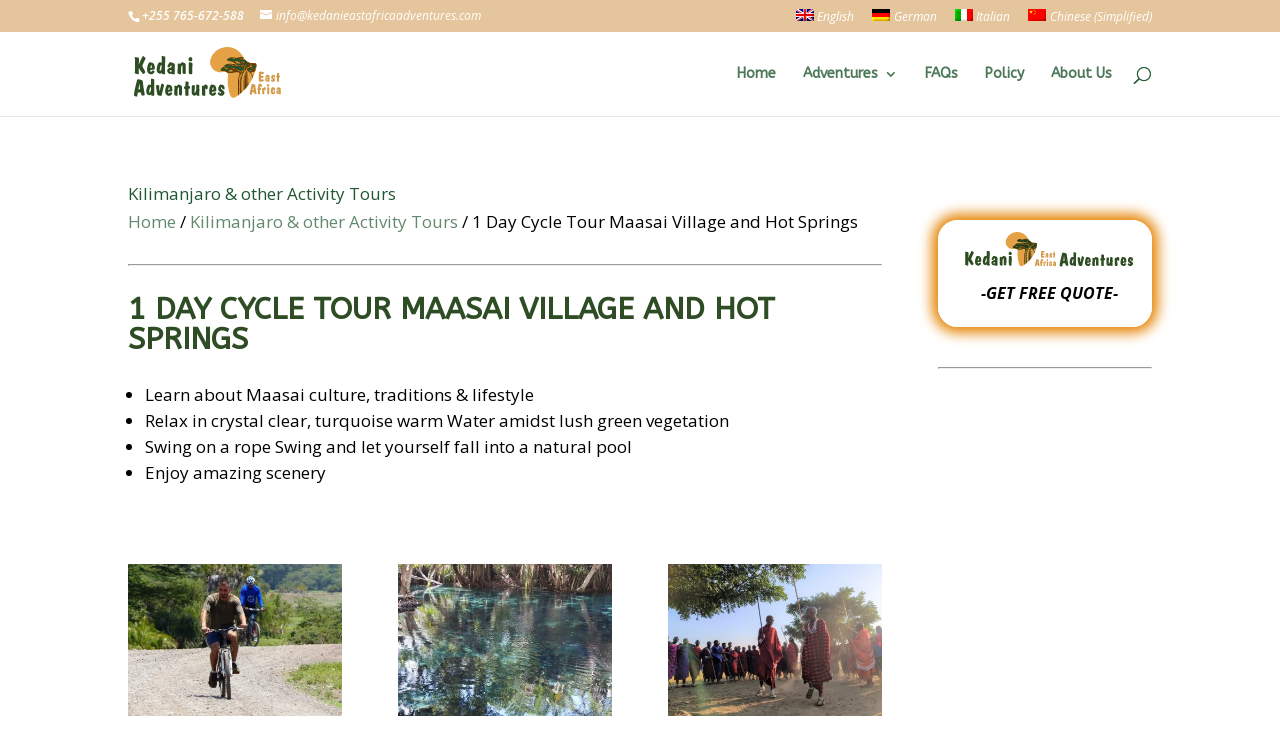

--- FILE ---
content_type: text/css
request_url: https://kedanieastafricaadventures.com/wp-content/et-cache/212/et-core-unified-cpt-tb-247-tb-3091-deferred-212.min.css?ver=1767048548
body_size: 1377
content:
.et_pb_section_0_tb_body.et_pb_section{margin-top:-1%}.et_pb_row_0_tb_body.et_pb_row{margin-top:0px!important}.et_pb_text_3_tb_body h3,.et_pb_text_3_tb_body h2,.et_pb_text_3_tb_body h1,.et_pb_text_3_tb_body.et_pb_text,.et_pb_text_1_tb_body h2,.et_pb_text_1_tb_body h1,.et_pb_text_1_tb_body h3,.et_pb_text_1_tb_body.et_pb_text,.et_pb_text_0_tb_body h3,.et_pb_text_0_tb_body h2,.et_pb_text_0_tb_body h1,.et_pb_text_0_tb_body.et_pb_text{color:#000000!important}.et_pb_text_31_tb_body h3,.et_pb_text_6_tb_body.et_pb_text,.et_pb_text_13_tb_body.et_pb_text,.et_pb_text_12_tb_body.et_pb_text,.et_pb_text_11_tb_body.et_pb_text,.et_pb_text_10_tb_body.et_pb_text,.et_pb_text_9_tb_body.et_pb_text,.et_pb_text_31_tb_body h1,.et_pb_text_8_tb_body.et_pb_text,.et_pb_text_7_tb_body.et_pb_text,.et_pb_text_5_tb_body.et_pb_text,.et_pb_text_31_tb_body.et_pb_text a,.et_pb_text_31_tb_body.et_pb_text,.et_pb_text_0_tb_body.et_pb_text a,.et_pb_text_1_tb_body.et_pb_text a,.et_pb_text_4_tb_body h4,.et_pb_text_3_tb_body.et_pb_text a{color:#205730!important}.et_pb_text_0_tb_body{margin-top:0px!important;margin-bottom:0px!important}.et_pb_wc_title_0_tb_body h1,.et_pb_wc_title_0_tb_body h2,.et_pb_wc_title_0_tb_body h3,.et_pb_wc_title_0_tb_body h4,.et_pb_wc_title_0_tb_body h5,.et_pb_wc_title_0_tb_body h6{font-family:'ABeeZee',Helvetica,Arial,Lucida,sans-serif;font-weight:700;text-transform:uppercase}.et_pb_wc_description_0_tb_body{padding-bottom:0px!important;margin-bottom:1em!important}.et_pb_wc_gallery_0_tb_body{padding-top:5%;padding-bottom:0px;margin-bottom:0px!important}.et_pb_text_2_tb_body{line-height:1em;font-weight:700;font-style:italic;font-size:1rem;line-height:1em;border-radius:20px 20px 20px 20px;overflow:hidden;border-width:2px;border-color:#ffffff;padding-top:10px!important;padding-right:17px!important;padding-bottom:8px!important;padding-left:25px!important;margin-top:40px!important;margin-bottom:40px!important;box-shadow:0px 0px 13px 6px #e58200}.et_pb_text_4_tb_body{padding-top:0px!important;padding-bottom:0px!important;margin-top:1%!important;margin-bottom:1%!important}.et_pb_text_10_tb_body,.et_pb_text_11_tb_body,.et_pb_text_9_tb_body,.et_pb_text_12_tb_body,.et_pb_text_8_tb_body,.et_pb_text_13_tb_body,.et_pb_text_7_tb_body,.et_pb_text_6_tb_body,.et_pb_text_5_tb_body{border-radius:10px 10px 10px 10px;overflow:hidden;padding-top:2%!important;padding-right:5%!important;padding-bottom:2%!important;padding-left:5%!important;margin-top:1%!important;margin-bottom:1%!important;box-shadow:inset 0px 0px 8px -4px #205730}.et_pb_text_14_tb_body h1{font-weight:600;color:#2e4d25!important}.et_pb_text_14_tb_body{padding-top:0px!important;margin-top:0px!important}.et_pb_row_3_tb_body.et_pb_row{margin-top:10px!important}.et_pb_text_28_tb_body h3,.et_pb_text_26_tb_body h3,.et_pb_text_17_tb_body h3,.et_pb_text_15_tb_body h3,.et_pb_text_18_tb_body h3,.et_pb_text_16_tb_body h3,.et_pb_text_20_tb_body h3,.et_pb_text_30_tb_body h3,.et_pb_text_22_tb_body h3,.et_pb_text_24_tb_body h3{font-family:'ABeeZee',Helvetica,Arial,Lucida,sans-serif;font-weight:700;color:#000000!important;text-align:left}.et_pb_text_15_tb_body h5,.et_pb_text_30_tb_body h5,.et_pb_text_28_tb_body h5,.et_pb_text_26_tb_body h5,.et_pb_text_16_tb_body h5,.et_pb_text_20_tb_body h5,.et_pb_text_17_tb_body h5,.et_pb_text_18_tb_body h5,.et_pb_text_22_tb_body h5,.et_pb_text_24_tb_body h5{font-family:'ABeeZee',Helvetica,Arial,Lucida,sans-serif;font-weight:600}.et_pb_text_15_tb_body{padding-top:0px!important;padding-bottom:0px!important;margin-top:0px!important;margin-bottom:0px!important}.et_pb_text_24_tb_body,.et_pb_text_30_tb_body,.et_pb_text_18_tb_body,.et_pb_text_20_tb_body,.et_pb_text_16_tb_body,.et_pb_text_26_tb_body,.et_pb_text_22_tb_body{margin-top:0.5em!important;margin-bottom:0.5em!important}.et_pb_text_28_tb_body{padding-top:15px!important}.et_pb_row_4_tb_body{background-color:rgba(229,161,70,0.12);border-radius:10px 10px 10px 10px;overflow:hidden;border-width:1px;border-color:#e5a146}.et_pb_text_31_tb_body{line-height:1.5em;font-size:1.3em;line-height:1.5em;padding-top:20px!important}.et_pb_text_31_tb_body a{text-decoration:underline;text-decoration-style:solid}.et_pb_text_32_tb_body{line-height:1em;font-weight:700;font-style:italic;line-height:1em;border-radius:40px 40px 40px 40px;overflow:hidden;border-width:2px;border-color:#ffffff;padding-top:10px!important;padding-right:10px!important;padding-bottom:10px!important;padding-left:10px!important;margin-top:30px!important;margin-bottom:30px!important;box-shadow:0px 0px 13px -3px #205730}.et_pb_section_1_tb_body.et_pb_section{margin-top:-2%}.et_pb_wc_related_products_0_tb_body section.products>h1,.et_pb_wc_related_products_0_tb_body section.products>h2,.et_pb_wc_related_products_0_tb_body section.products>h3,.et_pb_wc_related_products_0_tb_body section.products>h4,.et_pb_wc_related_products_0_tb_body section.products>h5,.et_pb_wc_related_products_0_tb_body section.products>h6{font-weight:600!important;font-size:1.2px!important}.et_pb_wc_related_products_0_tb_body ul.products li.product h3,.et_pb_wc_related_products_0_tb_body ul.products li.product h1,.et_pb_wc_related_products_0_tb_body ul.products li.product h2,.et_pb_wc_related_products_0_tb_body ul.products li.product h4,.et_pb_wc_related_products_0_tb_body ul.products li.product h5,.et_pb_wc_related_products_0_tb_body ul.products li.product h6{font-size:1.4rem!important}.et_pb_wc_related_products_0_tb_body ul.products li.product span.onsale{padding-top:6px!important;padding-right:18px!important;padding-bottom:6px!important;padding-left:18px!important;margin-top:0px!important;margin-right:0px!important;margin-bottom:0px!important;margin-left:0px!important}.et_pb_wc_related_products_0_tb_body ul.products li.product .star-rating{width:calc(5.4em + (0px * 4))}.et_pb_row_4_tb_body.et_pb_row{padding-top:2%!important;padding-right:4%!important;padding-bottom:2%!important;padding-left:4%!important;margin-top:20px!important;margin-left:auto!important;margin-right:auto!important;padding-top:2%;padding-right:4%;padding-bottom:2%;padding-left:4%}@media only screen and (min-width:981px){.et_pb_text_4_tb_body,.et_pb_text_5_tb_body,.et_pb_text_6_tb_body,.et_pb_text_7_tb_body,.et_pb_text_8_tb_body,.et_pb_text_9_tb_body,.et_pb_text_10_tb_body,.et_pb_text_11_tb_body,.et_pb_text_12_tb_body,.et_pb_text_13_tb_body,.et_pb_row_3_tb_body{display:none!important}}@media only screen and (min-width:768px) and (max-width:980px){.et_pb_text_4_tb_body,.et_pb_text_5_tb_body,.et_pb_text_6_tb_body,.et_pb_text_7_tb_body,.et_pb_text_8_tb_body,.et_pb_text_9_tb_body,.et_pb_text_10_tb_body,.et_pb_text_11_tb_body,.et_pb_text_12_tb_body,.et_pb_text_13_tb_body,.et_pb_row_3_tb_body{display:none!important}}@media only screen and (max-width:767px){.et_pb_row_1_tb_body{display:none!important}}.et-l--footer>.et_builder_inner_content>.et_pb_section{background-color:#e5a146}.et_pb_section_0_tb_footer.et_pb_section{background-color:#2e4d25!important}.et_pb_column_0_tb_footer{background-color:#E5A146;padding-top:10px;padding-right:20px;padding-left:20px}.et_pb_text_0_tb_footer{background-color:#043d00;border-radius:100px 100px 100px 100px;overflow:hidden;border-color:RGBA(0,0,0,0);margin-top:20px!important}.et_pb_text_1_tb_footer.et_pb_text a,.et_pb_text_4_tb_footer.et_pb_text,.et_pb_text_3_tb_footer.et_pb_text,.et_pb_text_1_tb_footer h3,.et_pb_text_1_tb_footer h1,.et_pb_text_2_tb_footer.et_pb_text,.et_pb_text_1_tb_footer.et_pb_text,.et_pb_sidebar_0_tb_footer.et_pb_widget_area,.et_pb_sidebar_0_tb_footer.et_pb_widget_area li,.et_pb_sidebar_0_tb_footer.et_pb_widget_area li:before,.et_pb_sidebar_0_tb_footer.et_pb_widget_area a{color:#FFFFFF!important}.et_pb_sidebar_0_tb_footer.et_pb_widget_area{border-color:RGBA(0,0,0,0)}.et_pb_sidebar_0_tb_footer{padding-top:20px}.et_pb_column_1_tb_footer{background-color:RGBA(0,0,0,0)}.et_pb_row_inner_0_tb_footer.et_pb_row_inner{padding-bottom:0px!important;margin-top:-7px!important}.et_pb_column .et_pb_row_inner_0_tb_footer{padding-bottom:0px}.et_pb_text_1_tb_footer a{font-style:italic;font-size:1.2em}.et_pb_text_1_tb_footer{min-height:167.7px;padding-top:0%!important;padding-bottom:0px!important;margin-top:-20px!important;width:100%}.et_pb_row_inner_1_tb_footer{border-bottom-width:3px;border-bottom-color:#000000;min-height:193.9px}.et_pb_row_inner_1_tb_footer.et_pb_row_inner{padding-top:0px!important;margin-top:-46px!important;margin-bottom:-2px!important}.et_pb_column .et_pb_row_inner_1_tb_footer{padding-top:0px}.et_pb_text_2_tb_footer{font-size:1.3rem;padding-top:0px!important;margin-top:-23px!important}.et_pb_text_3_tb_footer a,.et_pb_text_2_tb_footer a,.et_pb_text_4_tb_footer a{line-height:1.7em}.et_pb_text_4_tb_footer blockquote,.et_pb_text_3_tb_footer blockquote,.et_pb_text_2_tb_footer blockquote{line-height:1.9em}ul.et_pb_social_media_follow_0_tb_footer{padding-top:10px!important;padding-bottom:10px!important}.et_pb_text_3_tb_footer,.et_pb_text_4_tb_footer{font-size:1.3rem;margin-top:-23px!important}.et_pb_image_0_tb_footer{padding-bottom:0px;margin-right:52px!important;text-align:left;margin-left:0}.et_pb_section_1_tb_footer.et_pb_section{padding-top:0px;padding-bottom:0px;margin-bottom:0px;background-color:#000000!important}.et_pb_text_5_tb_footer.et_pb_text{color:#E5A146!important}.et_pb_text_5_tb_footer{margin-top:0px!important}.et_pb_social_media_follow_network_0_tb_footer a.icon{background-color:#3b5998!important}.et_pb_social_media_follow_network_1_tb_footer a.icon{background-color:#ea2c59!important}@media only screen and (max-width:980px){.et_pb_row_inner_1_tb_footer{border-bottom-width:3px;border-bottom-color:#000000}.et_pb_image_0_tb_footer .et_pb_image_wrap img{width:auto}}@media only screen and (max-width:767px){.et_pb_row_inner_1_tb_footer{border-bottom-width:3px;border-bottom-color:#000000}.et_pb_image_0_tb_footer .et_pb_image_wrap img{width:auto}}

--- FILE ---
content_type: image/svg+xml
request_url: https://kedanieastafricaadventures.com/wp-content/uploads/logo-favicon-03.svg
body_size: 74236
content:
<svg width="400" height="400" viewBox="0 0 400 400" fill="none" xmlns="http://www.w3.org/2000/svg">
<rect width="400" height="400" rx="38" fill="#173C22"/>
<path d="M181.661 380.316C185.255 383.715 188.784 385.748 193.244 386.913C195.318 387.455 198.723 387.629 202.282 387.499C205.817 387.37 208.103 387.239 211.447 385.701C214.533 384.281 218.605 381.625 226.008 376.767C238.724 368.42 239.79 367.671 244.771 363.414C246.688 361.775 249.165 359.855 250.229 359.16C253.674 356.911 258.441 352.699 266.097 345.252C269.887 341.565 273.876 337.937 274.982 337.124C275.665 336.622 276.306 336.107 276.796 335.671C277.035 335.459 277.278 335.229 277.48 335.007C277.577 334.901 277.712 334.745 277.839 334.558C277.889 334.483 277.959 334.373 278.029 334.235C278.072 334.181 278.129 334.112 278.202 334.026C278.479 333.698 278.896 333.224 279.432 332.632C280.498 331.453 281.978 329.864 283.612 328.155C286.931 324.682 291.562 319.54 293.929 316.697C296.241 313.92 299.533 310.055 301.235 308.119C302.141 307.089 302.977 306.043 303.601 305.172C303.91 304.741 304.193 304.316 304.41 303.937C304.518 303.75 304.634 303.53 304.731 303.299C304.77 303.206 304.856 302.998 304.918 302.719C304.949 302.675 304.989 302.619 305.041 302.552C305.289 302.231 305.667 301.824 306.098 301.445C307.426 300.276 309.063 298.136 309.888 296.517C310.501 295.313 311.751 293.372 312.595 292.313C315.238 288.998 324.477 274.737 327.117 269.92C328.356 267.662 329.725 265.313 330.156 264.676C330.499 264.17 331.31 262.707 332.263 260.941C333.256 259.102 334.494 256.758 335.74 254.352C336.974 251.97 338.215 249.635 339.219 247.794C340.264 245.879 340.963 244.664 341.161 244.383C341.604 243.749 342.094 242.767 342.521 241.816C342.97 240.815 343.43 239.662 343.798 238.585C344.453 236.671 345.756 233.397 346.675 231.367C349.114 225.976 355.013 209.999 357.145 203.03C357.616 201.489 358.102 200.023 358.504 198.908C358.705 198.347 358.878 197.897 359.011 197.578C359.067 197.444 359.109 197.35 359.137 197.29C359.376 196.946 359.538 196.581 359.626 196.375C359.765 196.052 359.902 195.681 360.031 195.296C360.291 194.524 360.556 193.587 360.773 192.655C361.159 190.993 362.107 187.425 362.875 184.751C363.665 181.999 364.546 178.206 364.832 176.257C365.078 174.578 365.678 171.883 366.142 170.363C368.443 162.82 369.301 157.586 369.403 150.341C369.475 145.189 369.141 141.257 367.827 138.219C366.423 134.974 364.042 133.039 360.819 131.563C358.809 130.643 356.053 130.068 352.397 129.682C348.699 129.293 343.866 129.079 337.579 128.994C334.005 128.945 330.191 128.697 329.082 128.488C327.74 128.236 325.172 127.746 323.379 127.399C320.567 126.856 315.458 125.066 307.999 121.92C304.026 120.244 297.865 116.488 294.855 113.922C293.509 112.775 291.689 111.391 290.754 110.888C290.753 110.887 290.751 110.886 290.747 110.884C290.733 110.874 290.697 110.848 290.639 110.799C290.546 110.72 290.432 110.611 290.309 110.477C290.052 110.195 289.849 109.903 289.746 109.703C289.371 108.979 288.809 108.278 288.267 107.715C287.719 107.146 287.043 106.563 286.341 106.148C286.111 106.012 285.641 105.64 284.954 104.945C284.301 104.285 283.556 103.441 282.782 102.482C281.228 100.556 279.648 98.277 278.539 96.282C277.511 94.4338 275.983 91.9958 275.094 90.8187C274.826 90.4642 274.2 89.4283 273.363 87.8974C272.558 86.4271 271.638 84.6472 270.8 82.9213C260.666 62.0373 242.007 42.3362 220.862 30.128C210.764 24.2979 198.042 19.1828 186.058 16.1222C180.259 14.6412 172.223 13.523 164.636 12.9441C157.096 12.3689 149.699 12.3022 145.248 13.0432C143.682 13.3039 139.827 13.8202 136.694 14.1859C130.25 14.9381 120.129 17.526 111.383 20.6153C100.195 24.5674 85.739 32.6439 75.5568 40.6075C65.5758 48.4137 52.6338 62.9537 45.9865 73.8263C38.2454 86.488 31.1469 104.574 29.9101 115.166C29.1069 122.045 29.5264 134.253 30.7998 140.333C35.5872 163.191 51.262 183.683 71.9369 194.075C89.5468 202.927 110.983 205.01 128.64 199.481C134.979 197.496 141.931 197.974 147.004 200.574C149.747 201.979 153.375 205.319 155.503 208.518C156.874 210.578 157.527 211.688 157.962 212.822C158.398 213.958 158.661 215.238 159.034 217.723C159.309 219.562 159.407 220.606 159.353 221.753C159.297 222.947 159.074 224.338 158.584 226.866C157.825 230.782 157.198 237.683 156.758 246.569C156.069 260.48 156.317 269.4 157.961 290.688C158.246 294.39 159.084 301.147 159.966 307.404C160.838 313.596 161.793 319.583 162.333 321.623C162.588 322.586 163.553 327.037 164.479 331.557C166.188 339.894 169.191 351.578 171.074 357.169C171.624 358.801 172.986 362.954 174.101 366.396C175.413 370.448 176.321 373.053 177.399 375.064C178.539 377.192 179.827 378.581 181.661 380.316ZM359.174 197.216C359.174 197.217 359.17 197.225 359.161 197.24C359.17 197.223 359.174 197.215 359.174 197.216Z" fill="#E5A146" stroke="white" stroke-width="5"/>
<path d="M234.611 366.834C233.654 366.226 233.406 263.046 234.342 255.108C236.233 239.071 238.589 229.878 243.152 220.734L245.362 216.305L244.795 212.16C244.132 207.314 241.59 201.641 239.454 200.243C238.216 199.432 236.542 199.307 227.11 199.324C215.933 199.343 211.192 199.892 201.771 202.258C193.542 204.324 189.697 204.73 179.177 204.642C165.745 204.529 159.532 203.376 152.772 199.741C150.227 198.372 146.834 196.279 145.231 195.089C141.976 192.671 137.855 191.476 130.876 190.925C126.967 190.617 126.567 190.468 125.159 188.794L123.646 186.994L121.196 187.877C119.848 188.363 117.071 188.805 115.024 188.86C111.533 188.954 111.219 188.862 109.94 187.376C108.767 186.014 108.626 185.459 108.934 183.41C109.241 181.362 109.121 180.89 108.084 180.05C106.309 178.613 106.993 176.446 109.481 175.625C110.524 175.281 111.878 174.296 112.49 173.437C113.102 172.578 114.048 171.734 114.594 171.561C115.146 171.385 115.865 170.312 116.217 169.136C116.654 167.68 117.234 166.93 118.093 166.715C119.023 166.481 119.33 166.022 119.313 164.888C119.291 163.441 119.396 163.379 121.611 163.519C123.617 163.646 124.014 163.485 124.54 162.331C124.874 161.597 125.912 160.709 126.847 160.357C127.781 160.006 129.693 159.255 131.096 158.687C132.499 158.12 134.284 157.656 135.063 157.656C136.58 157.656 139.162 156.227 139.162 155.387C139.162 155.107 138.422 154.619 137.517 154.304C134.301 153.183 134.027 150.9 136.748 147.888C138.929 145.473 141.69 144.327 144.303 144.752C146.325 145.08 147.58 144.505 147.196 143.428C146.779 142.259 147.801 140.779 149.024 140.779C149.636 140.779 151.735 140.139 153.688 139.358C157.158 137.97 157.309 137.957 160.214 138.783C163.605 139.748 164.327 139.599 165.584 137.681C166.314 136.566 166.783 136.367 168.07 136.625C168.942 136.799 170.233 136.679 170.938 136.357C171.931 135.905 172.61 135.974 173.942 136.663C175.467 137.451 176.312 137.478 181.321 136.896C186.588 136.284 187.086 136.309 188.522 137.265C191.062 138.956 195.826 140.364 197.665 139.968C199.968 139.471 201.5 139.517 205.572 140.203C210.502 141.034 210.652 140.922 210.378 136.617C210.175 133.426 209.957 132.843 208.482 131.525C207.566 130.706 205.62 129.609 204.157 129.087C199.708 127.498 194.546 124.802 192.924 123.221C192.08 122.398 190.846 121.723 190.183 121.722C189.519 121.721 188.156 121.22 187.154 120.609C185.618 119.672 185.05 119.59 183.55 120.085C182.264 120.509 180.88 120.502 178.568 120.059C176.807 119.721 174.508 119.406 173.46 119.359C172.412 119.312 170.949 118.845 170.209 118.321C169.469 117.797 168.212 117.369 167.417 117.369C166.622 117.369 165.653 116.985 165.264 116.516C164.11 115.125 161.954 114.265 158.595 113.856C156.189 113.564 154.987 113.079 153.559 111.825C150.595 109.223 151.175 107.45 155.265 106.606C157.104 106.226 157.425 105.942 157.582 104.553C157.681 103.667 158.172 102.482 158.67 101.921C160.02 100.403 166.901 97.2007 169.245 96.9997C170.854 96.8617 171.781 96.2977 173.6 94.3497C175.353 92.4724 176.436 91.7936 178.088 91.5377C179.286 91.3523 182.961 90.7176 186.254 90.1274C193.936 88.7511 195.147 88.7774 199.012 90.4041C201.743 91.5538 202.732 91.7007 205.806 91.4136C208.592 91.1535 209.618 91.2625 210.351 91.8965C211.798 93.1473 214.705 93.9583 217.741 93.9583C219.788 93.9583 220.795 94.2517 221.716 95.1164L222.948 96.2745L227.826 93.7553C230.509 92.3698 233.401 91.2362 234.254 91.2362C235.107 91.2362 236.66 90.9835 237.706 90.6746C238.752 90.3657 241.568 89.8751 243.963 89.5844C246.359 89.2936 249.804 88.7756 251.619 88.4332C254.483 87.8929 255.104 87.9316 256.316 88.7256C257.442 89.4631 257.975 89.5211 259.065 89.0243C260.142 88.5334 260.767 88.5889 262.138 89.2976C263.084 89.7869 264.771 90.2818 265.888 90.3975C272.022 91.033 272.939 91.5871 275.676 96.3105C277.222 98.9795 277.229 100.314 275.699 100.799C274.762 101.097 274.185 100.806 273.074 99.4751C271.078 97.0849 269.711 97.2355 268.867 99.9384C268.006 102.697 268.017 103.214 268.933 103.214C269.342 103.214 270.341 103.736 271.152 104.374C272.231 105.223 272.546 105.859 272.324 106.743C271.862 108.585 272.53 108.768 274.296 107.282C276.237 105.648 277.356 105.598 279.791 107.035C280.817 107.64 282.033 107.99 282.495 107.813C283.832 107.3 286.664 109.089 287.591 111.033C288.059 112.013 289.091 113.097 289.885 113.442C290.679 113.787 292.574 115.118 294.096 116.399C295.618 117.681 298.007 119.397 299.404 120.213C301.108 121.209 301.944 122.061 301.944 122.804C301.944 123.753 302.275 123.902 304.258 123.848C305.88 123.804 307.839 124.38 310.808 125.773L315.044 127.761L314.096 129.365C312.893 131.403 313.669 132.344 316.4 132.16C317.67 132.075 318.811 132.409 319.738 133.138C321.662 134.652 322.743 134.531 324.452 132.612C326.104 130.758 326.312 130.708 327.773 131.813C329.024 132.759 331.51 132.853 333.08 132.012C333.916 131.565 334.526 131.586 335.476 132.095C336.482 132.633 336.92 132.636 337.553 132.111C337.994 131.745 339.044 131.524 339.885 131.62C341.413 131.796 341.415 131.801 341.234 135.427C341.079 138.539 341.2 139.138 342.08 139.609C342.645 139.911 343.369 139.992 343.69 139.788C344.427 139.32 346.587 135.304 346.587 134.402C346.587 134.031 347.204 133.322 347.959 132.828C349.071 132.099 350.072 132 353.267 132.306C360.327 132.983 364.434 135.747 366.255 141.051C368.011 146.165 366.421 164.473 363.986 167.183C363.346 167.895 363.105 168.775 363.29 169.721C363.649 171.56 362.685 172.102 358.131 172.622C355.664 172.903 354.252 173.392 353.095 174.366C349.869 177.08 351.691 177.902 356.589 175.942C358.525 175.168 360.497 174.682 360.971 174.864C362.385 175.407 362.075 178.715 360.47 180.202C358.949 181.611 358.818 182.249 359.745 183.733C361.118 185.931 357.979 189.777 354.813 189.777C352.985 189.777 352.989 190.784 354.818 190.967C357.095 191.194 358.336 192.948 357.26 194.419C356.635 195.275 355.913 195.432 353.113 195.321C351.248 195.248 347.748 195.458 345.334 195.788C340.213 196.489 328.706 199.841 327.56 200.965C326.871 201.64 326.949 201.932 328.168 203.244C332.354 207.749 336.667 216.656 339.288 226.21C341.301 233.548 341.582 237.216 340.354 240.154C338.996 243.405 337.503 242.388 336.747 237.696C336.056 233.406 333.396 223.547 331.917 219.795C327.83 209.425 323.697 204.566 313.105 197.679C310.71 196.121 307.255 193.216 305.429 191.223C303.004 188.578 301.734 187.599 300.725 187.599C297.444 187.599 296.038 184.198 299.01 183.452C300.696 183.029 300.669 182.363 298.95 181.931C296.796 181.391 297.15 179.565 299.495 179.125C302.188 178.62 301.894 177.453 298.963 177.013C294.513 176.346 295.203 174.528 300.317 173.443C305.378 172.369 304.856 172.054 296.5 171.143C295.337 171.016 294.915 171.443 293.598 174.076C292.602 176.067 291.871 178.67 291.534 181.426C290.65 188.649 288.649 191.184 286.464 187.849C285.605 186.539 285.336 186.474 281.365 186.624C277.279 186.779 277.169 186.819 277.006 188.23C276.865 189.446 277.095 189.733 278.447 190.03C281.882 190.784 282.685 193.728 279.867 195.236C278.742 195.838 278.151 195.846 276.583 195.279C275.089 194.738 274.498 194.731 273.88 195.243C272.655 196.26 272.942 197.244 274.584 197.656C276.518 198.141 277.445 198.935 277.445 200.103C277.445 202.559 273.488 203.64 270.38 202.033C268.843 201.238 268.749 201.276 265.407 204.074C253.221 214.28 248.3 221.033 244.869 232.263C240.75 245.745 240.429 250.867 240.427 303.067C240.425 327.198 240.263 350.717 240.065 355.331L239.705 363.72L237.941 365.49C236.1 367.337 235.673 367.51 234.611 366.834ZM257.71 202.703C259.548 201.251 257.005 196.576 252.234 192.638C249.577 190.445 241.179 185.636 237.702 184.317C236.654 183.92 235.314 183.271 234.723 182.875C233.309 181.927 231.971 181.967 229.157 183.041C226.345 184.115 226.597 184.877 229.766 184.877C231.545 184.877 232.599 185.267 234.146 186.497C235.267 187.387 237.077 188.259 238.168 188.433C242.54 189.133 242.602 189.167 242.602 190.857C242.602 192.841 243.849 193.588 247.162 193.588C250.054 193.588 250.872 194.469 249.222 195.805C247.409 197.273 247.794 197.943 250.452 197.943C251.775 197.943 253.245 198.092 253.718 198.274C255.133 198.817 254.711 200.569 252.946 201.482C250.114 202.947 251.075 203.967 254.852 203.506C256.05 203.36 257.336 202.999 257.71 202.703ZM267.922 194.003C271.592 189.757 274.19 184.333 272.554 184.333C272.259 184.333 269.993 184.917 267.518 185.63C265.043 186.344 261.715 187.104 260.121 187.32C256.693 187.784 256.034 188.779 258.085 190.393C258.884 191.021 260.514 192.857 261.708 194.474C264.214 197.865 264.61 197.835 267.922 194.003ZM319.088 193.607C319.314 192.894 320.098 192.428 321.438 192.209C326.699 191.351 326.536 191.436 326.169 189.764C325.767 187.938 326.944 187.06 329.81 187.047C332.301 187.035 333.391 186.305 332.507 185.24C331.957 184.577 332.059 184.274 333.072 183.565C333.752 183.089 334.482 182.699 334.696 182.699C334.909 182.699 335.765 182.44 336.598 182.124C337.81 181.663 337.953 181.447 337.314 181.043C335.093 179.639 332.037 181.05 323.803 187.284C316.217 193.027 316.441 192.818 316.814 193.79C317.284 195.015 318.677 194.903 319.088 193.607ZM190.023 192.769C194.082 192.02 198.419 191 199.661 190.503C201.739 189.671 201.84 189.541 200.924 188.871C200.377 188.471 199.478 188.144 198.927 188.144C196.797 188.144 188.881 184.598 184.787 181.81C182.427 180.203 180.26 178.888 179.973 178.888C179.685 178.888 179.449 179.492 179.449 180.231C179.449 181.818 176.698 185.127 174.382 186.325C172.303 187.4 167.694 188.211 163.006 188.328C158.132 188.449 157.365 189.277 160.773 190.739C163.221 191.789 168.18 193.208 171.283 193.748C175.319 194.449 183.138 194.041 190.023 192.769ZM212.681 193.384C214.316 192.972 216.327 192.477 217.15 192.284C218.77 191.905 219.213 190.866 217.755 190.866C216.74 190.866 208.304 193.591 208.304 193.918C208.304 194.308 209.673 194.141 212.681 193.384ZM282.797 182.663C286.317 181.861 285.717 180.841 281.407 180.3C278.706 179.962 278.547 180.011 278.225 181.291C277.77 183.105 278.363 183.917 279.805 183.454C280.454 183.246 281.8 182.89 282.797 182.663ZM152.228 179.153C152.228 178.7 151.931 177.854 151.568 177.273C150.626 175.764 151.441 175.279 153.474 176.137C156.221 177.296 160.061 177.496 160.869 176.522C161.435 175.84 161.359 175.594 160.429 175.096C159.811 174.765 159.305 174.046 159.305 173.498C159.305 171.907 157.198 169.633 155.722 169.633C154.992 169.633 153.975 169.143 153.463 168.544C152.95 167.946 152.079 167.456 151.527 167.456C150.975 167.456 150.034 167.194 149.435 166.873C148.65 166.453 148.138 166.465 147.595 166.915C146.231 168.048 144.353 167.348 144.156 165.633C143.991 164.184 143.858 164.106 142.114 164.433C140.877 164.665 139.615 164.483 138.371 163.893C136.128 162.828 135.351 163.178 135.351 165.252C135.351 166.789 136.151 167.456 137.994 167.456C139.306 167.456 141.015 170.86 140.578 172.602C140.285 173.769 140.463 174.096 141.635 174.542C143.624 175.298 143.689 175.259 143.34 173.511C142.95 171.56 143.757 170.451 146.343 169.385C148.15 168.64 148.437 168.642 149.201 169.406C150.22 170.425 150.223 170.46 149.4 171.778C148.896 172.585 148.896 173.14 149.4 174.246C149.758 175.031 150.05 176.478 150.05 177.462C150.05 178.446 150.214 179.415 150.413 179.614C151.079 180.28 152.228 179.988 152.228 179.153ZM225.98 179.46C226.597 178.462 224.122 177.8 219.772 177.8C216.347 177.8 215.381 177.969 215.381 178.571C215.381 178.995 215.687 179.466 216.062 179.617C217.304 180.118 225.655 179.986 225.98 179.46ZM283.706 177.005L284.795 176.594L283.706 176.146C283.107 175.9 281.691 175.681 280.559 175.66C278.32 175.619 277.391 176.694 278.506 178.037C279.037 178.678 279.433 178.69 280.88 178.111C281.836 177.729 283.107 177.231 283.706 177.005ZM208.001 175.671C208.369 175.075 206.3 170.077 205.474 169.567C205.153 169.368 204.073 169.547 203.075 169.964C202.078 170.381 200.719 170.722 200.057 170.722C199.395 170.722 197.979 171.002 196.909 171.343C195.84 171.685 194.618 172.061 194.194 172.178C192.499 172.646 194.832 173.666 200.257 174.827C206.876 176.244 207.598 176.323 208.001 175.671ZM165.652 172.57C166.303 171.587 166.301 171.332 165.638 170.782C164.669 169.978 163.116 171.33 163.116 172.979C163.116 174.378 164.613 174.136 165.651 172.57H165.652ZM282.153 172.532C285.921 172.016 285.672 169.909 281.799 169.542C279.594 169.332 279.389 168.557 281.289 167.61C283.115 166.699 282.871 166.154 280.46 165.762C278.534 165.449 278.371 165.536 277.651 167.259C277.23 168.266 276.548 169.089 276.135 169.089C275.722 169.089 275.247 169.447 275.079 169.885C274.694 170.887 277.95 173.554 279.054 173.143C279.49 172.981 280.884 172.706 282.153 172.532ZM341.39 171.179C342.152 170.832 342.776 170.252 342.776 169.892C342.776 168.868 338.411 167.456 335.244 167.456C333.321 167.456 331.712 167.076 330.362 166.304C328.515 165.247 328.194 165.216 326.464 165.927L324.579 166.702L327.154 167.948C328.57 168.634 330.72 169.328 331.932 169.49C333.143 169.653 335.028 170.242 336.121 170.798C338.428 171.975 339.477 172.051 341.39 171.179ZM190.028 169.361C188.622 167.517 187.615 166.929 187.615 167.952C187.615 168.432 190.701 171.267 191.224 171.267C191.366 171.267 190.828 170.409 190.028 169.361ZM212.887 169.303C214.212 168.794 213.907 168 212.387 168C211.065 168 210.648 168.53 211.389 169.27C211.831 169.712 211.82 169.712 212.887 169.303ZM310.928 167.04C313.667 165.682 313.957 165.319 313.228 164.151C311.946 162.099 313.621 161.454 321.592 160.931C331.109 160.308 334.061 159.323 341.624 154.246C342.857 153.419 343.865 152.515 343.865 152.237C343.865 150.494 339.665 151.124 339.407 152.906C339.208 154.277 337.687 154.803 333.693 154.88C328.477 154.98 326.588 153.459 328.566 150.752C329.183 149.908 330.046 147.502 330.484 145.406C331.466 140.706 331.01 139.919 327.634 140.489C324.981 140.938 324.273 142.191 326.182 143.06C327.978 143.879 327.88 144.66 325.836 145.823C324.38 146.653 324.246 146.904 324.866 147.652C325.474 148.383 325.429 148.634 324.576 149.257C324.021 149.663 323.296 150.091 322.964 150.208C322.631 150.325 322.954 150.909 323.685 151.511L325.009 152.601L323.535 153.567C322.516 154.235 322.157 154.838 322.374 155.522C322.805 156.881 320.862 157.791 314.316 159.295C309.754 160.344 309.037 160.656 309.298 161.48C309.79 163.029 308.137 164.112 304.688 164.502C301.198 164.897 298.134 166.403 298.134 167.723C298.134 168.432 298.931 168.5 303.714 168.199C306.853 168.002 310.009 167.495 310.928 167.04ZM293.43 165.712C294.964 163.752 294.851 163.1 292.975 163.1C292.222 163.1 291.207 162.482 290.52 161.603L289.348 160.106L289.659 162.388C290.049 165.249 290.871 167.456 291.548 167.456C291.833 167.456 292.68 166.671 293.43 165.712ZM186.254 165.278C186.069 164.978 185.81 164.733 185.678 164.733C185.546 164.733 185.438 164.978 185.438 165.278C185.438 165.577 185.697 165.822 186.014 165.822C186.331 165.822 186.439 165.577 186.254 165.278ZM174.822 164.733C174.636 164.434 174.255 164.189 173.973 164.189C173.691 164.189 173.46 164.434 173.46 164.733C173.46 165.033 173.842 165.278 174.309 165.278C174.776 165.278 175.007 165.033 174.822 164.733ZM281.256 162.547C281.982 162.071 281.982 161.952 281.256 161.476C280.807 161.181 280.2 160.856 279.907 160.754C279.614 160.651 279.83 159.871 280.387 159.021C281.318 157.6 281.328 157.422 280.512 156.825C280.011 156.459 279.623 155.416 279.623 154.437C279.623 152.984 279.347 152.603 277.936 152.111C276.455 151.595 276.287 151.334 276.56 149.968C276.823 148.653 276.628 148.287 275.291 147.596C274.423 147.147 273.555 146.287 273.364 145.685C273.141 144.983 272.541 144.59 271.692 144.59C270.176 144.59 270.001 145.234 271.194 146.427C273.638 148.871 275.734 152.383 276.882 155.956C277.591 158.166 278.151 160.371 278.126 160.856C278.015 163.043 279.379 163.78 281.256 162.547ZM273.09 161.467C273.09 161.167 272.737 160.923 272.306 160.923C271.874 160.923 271.37 161.167 271.185 161.467C270.999 161.766 271.353 162.011 271.969 162.011C272.586 162.011 273.09 161.766 273.09 161.467ZM243.147 160.981C243.147 160.341 241.555 159.744 240.911 160.142C240.634 160.313 240.548 160.681 240.72 160.96C241.12 161.608 243.147 161.625 243.147 160.981ZM268.047 157.821C268.165 157.463 267.204 156.612 265.912 155.93C258.244 151.883 246.927 149.712 236.748 150.334C230.255 150.732 228.992 150.406 228.992 148.334C228.992 147.545 228.588 147.31 227.222 147.304C224.15 147.291 223.003 146.758 223.003 145.343C223.003 144.362 222.704 144.044 221.778 144.038C218.383 144.017 217.114 142.747 219.192 141.45C219.791 141.076 220.281 140.391 220.281 139.929C220.281 139.257 219.707 139.122 217.423 139.253C214.778 139.405 214.552 139.527 214.396 140.874C214.226 142.343 215.887 146.232 217.437 147.995C217.899 148.521 220.014 149.467 222.137 150.098C224.26 150.729 226.895 151.702 227.993 152.261C229.63 153.093 230.295 153.169 231.693 152.682C232.929 152.251 235.22 152.258 240.041 152.706C253.341 153.944 255.178 154.25 256.444 155.44C257.284 156.228 258.37 156.568 260.059 156.571C261.567 156.573 263.087 156.985 264.107 157.668C265.841 158.828 267.692 158.901 268.047 157.821ZM289.598 152.545C290.849 151.83 292.767 151.088 293.86 150.897C295.86 150.547 297.341 149.423 296.677 148.759C296.088 148.17 290.269 148.354 288.279 149.024C285.283 150.033 284.976 150.455 285.912 152.266C286.361 153.135 286.862 153.845 287.026 153.845C287.19 153.845 288.347 153.26 289.598 152.545ZM199.131 150.261C199.438 148.439 199.284 147.91 198.079 146.631C196.873 145.353 196.225 145.132 193.638 145.117C191.843 145.107 190.179 144.774 189.553 144.3C188.972 143.861 187.487 143.501 186.254 143.501C185.021 143.501 183.537 143.141 182.956 142.702C182.375 142.262 181.466 141.894 180.936 141.885C180.187 141.872 180.046 142.16 180.303 143.184C180.694 144.743 179.366 145.679 176.763 145.679C175.59 145.679 175.094 145.94 175.094 146.557C175.094 147.238 175.491 147.377 176.863 147.176C177.836 147.033 179.166 147.159 179.819 147.456C180.75 147.88 181.322 147.747 182.478 146.837C184.403 145.324 185.751 145.373 187.272 147.014C188.087 147.894 188.884 148.252 189.606 148.063C190.293 147.883 191.297 148.272 192.29 149.103C193.162 149.832 194.405 150.595 195.052 150.797C195.699 151 196.532 151.531 196.903 151.979C197.939 153.226 198.736 152.612 199.131 150.261ZM208.397 151.855C209.845 150.545 209.66 148.697 208.006 147.944C206.499 147.257 204 147.117 202.632 147.642C201.386 148.12 201.573 149.49 202.885 149.49C203.553 149.49 204.37 150.142 204.926 151.119C205.974 152.961 206.947 153.167 208.397 151.855ZM309.566 151.065C309.566 149.968 308.235 149.649 307.645 150.605C307.451 150.918 307.427 151.527 307.592 151.956C308.007 153.038 309.566 152.333 309.566 151.065ZM353.665 149.975C353.665 149.006 351.782 149.72 351.581 150.766C351.417 151.615 351.553 151.67 352.527 151.149C353.153 150.814 353.665 150.286 353.665 149.975ZM363.349 150.652C363.58 149.959 361.357 149.328 359.578 149.581C358.877 149.68 358.223 150.184 358.125 150.701C357.971 151.506 358.317 151.61 360.551 151.434C361.984 151.321 363.243 150.969 363.349 150.652ZM268.251 150.17C267.964 149.646 266.615 148.131 265.252 146.804C262.607 144.227 262.345 144.214 259.289 146.489C258.163 147.328 258.511 148.392 259.92 148.417C260.426 148.427 262.188 149.012 263.835 149.718C267.639 151.348 268.971 151.485 268.251 150.17ZM155.312 146.532C155.132 146.063 154.732 145.679 154.423 145.679C153.796 145.679 153.653 147.467 154.233 148.047C154.831 148.645 155.67 147.466 155.312 146.532ZM163.933 146.223C163.933 145.225 163.605 144.815 162.706 144.688C161.368 144.498 160.608 145.665 161.15 147.078C161.347 147.591 161.969 147.863 162.706 147.758C163.605 147.631 163.933 147.221 163.933 146.223ZM172.03 145.653C173.446 145.027 174.549 144.173 174.549 143.704C174.549 142.999 173.979 142.929 170.874 143.252C168.853 143.463 167.097 143.728 166.971 143.842C166.78 144.015 169.069 146.767 169.403 146.767C169.462 146.767 170.645 146.266 172.03 145.653ZM308.228 145.643C308.729 144.832 308.148 144.391 307.106 144.791C306.624 144.976 306.383 145.373 306.57 145.675C307.011 146.389 307.776 146.374 308.228 145.643ZM268.959 140.994C270.338 140.465 269.377 139.69 267.341 139.69C265.568 139.69 265.021 140.15 265.831 140.96C266.283 141.413 267.825 141.429 268.959 140.994ZM244.899 138.577C246.013 138.268 247.632 137.419 248.498 136.69C249.364 135.961 250.737 135.113 251.549 134.804C252.527 134.432 252.96 133.922 252.833 133.291C252.672 132.499 252.144 132.369 249.662 132.515C245.643 132.751 237.451 134.556 235.037 135.736C231.724 137.356 232.451 138.329 236.972 138.329C239.115 138.329 241.055 138.513 241.282 138.737C241.829 139.278 242.479 139.249 244.899 138.577ZM217.251 136.437C218.934 135.797 219.051 134.992 217.533 134.51C216.302 134.119 214.837 135.048 214.837 136.218C214.837 137.106 215.366 137.154 217.251 136.437ZM227.458 134.74C229.292 133.814 232.043 132.226 233.571 131.212C236.842 129.04 240.818 128.139 246.134 128.363C249.433 128.502 249.963 128.394 250.126 127.548C250.463 125.799 249.177 125.113 243.805 124.172C238.767 123.289 237.372 122.888 235.525 121.792C234.5 121.183 230.414 120.075 227.903 119.724C226.797 119.57 224.969 119.847 223.547 120.384C222.2 120.893 220.363 121.342 219.464 121.381C217.964 121.446 217.818 121.291 217.666 119.474C217.508 117.579 217.414 117.495 215.414 117.467C213.88 117.446 212.996 117.792 212.075 118.772C210.623 120.317 210.857 120.637 214.394 121.938C217.693 123.151 220.525 126.298 221.611 129.957C222.077 131.526 222.459 133.236 222.459 133.756C222.459 135.103 223.034 136.424 223.621 136.424C223.897 136.424 225.624 135.666 227.458 134.74ZM261.657 132.126C261.657 131.583 260.343 130.979 259.163 130.979C258.738 130.979 258.391 131.347 258.391 131.796C258.391 132.34 258.935 132.613 260.024 132.613C260.922 132.613 261.657 132.394 261.657 132.126ZM217.065 131.496C218.381 130.792 217.927 129.89 216.256 129.89C214.648 129.89 214.15 130.425 214.908 131.337C215.638 132.217 215.71 132.222 217.065 131.496ZM307.28 130.87C308.344 129.807 308.028 128.802 306.63 128.802C305.452 128.802 304.667 129.69 304.667 131.024C304.667 131.747 306.512 131.638 307.28 130.87ZM279.079 129.339C279.079 128.736 278.852 127.817 278.574 127.297C278.296 126.777 277.934 125.915 277.768 125.382C277.52 124.585 276.956 124.439 274.616 124.565C271.807 124.716 271.752 124.689 270.791 122.677C269.938 120.894 269.574 120.635 267.914 120.635C265.576 120.635 265.487 121.389 267.354 125.399C268.383 127.61 268.968 128.263 269.935 128.281C270.622 128.294 272.41 128.751 273.907 129.297C277.719 130.687 279.079 130.698 279.079 129.339ZM262.065 127.411C263.712 126.906 262.484 126.156 259.43 125.801C255.783 125.378 254.43 125.948 255.635 127.4C256.266 128.161 259.605 128.167 262.065 127.411ZM267.101 105.936C267.101 105.636 266.719 105.391 266.253 105.391C265.786 105.391 265.555 105.636 265.74 105.936C265.925 106.235 266.307 106.48 266.589 106.48C266.871 106.48 267.101 106.235 267.101 105.936ZM263.247 105.429C263.906 105.013 263.884 104.731 263.099 103.532C262.031 101.903 261.039 101.814 258.391 103.109C255.898 104.327 255.982 105.043 258.663 105.45C262.003 105.958 262.415 105.956 263.247 105.429ZM210.992 99.4027C212.488 99.4027 212.71 99.2292 212.561 98.1777C212.43 97.2586 211.979 96.9173 210.754 96.811C209.855 96.733 208.195 96.3853 207.064 96.0384C205.247 95.4811 204.753 95.5508 202.82 96.6373C200.284 98.0628 199.048 97.8213 199.048 95.9002C199.048 94.5242 197.719 93.414 196.071 93.414C195.378 93.414 195.315 93.6297 195.763 94.467C196.073 95.0462 196.326 96.0136 196.326 96.6167C196.326 97.2198 196.919 98.3531 197.644 99.1352C198.765 100.344 199.253 100.503 200.907 100.192C202.617 99.8714 203.028 100.027 204.297 101.474L205.742 103.121L207.496 101.262C208.781 99.8982 209.713 99.4027 210.992 99.4027ZM218.063 99.1789C218.52 98.628 218.532 98.3064 218.104 98.0418C217.233 97.5036 215.926 98.1468 215.926 99.1134C215.926 100.159 217.217 100.199 218.063 99.1789ZM263.018 98.7345C265.544 97.8018 266.134 97.2109 265.411 96.3398C264.594 95.3548 260.81 95.9337 258.78 97.3544C256.93 98.6489 255.668 98.2723 255.668 96.4254C255.668 95.4031 255.383 95.0473 254.563 95.0473C253.392 95.0473 253.227 95.3323 252.724 98.2342L252.407 100.06L256.896 99.6989C259.365 99.5002 262.12 99.0663 263.018 98.7345ZM191.611 95.212C191.79 94.1048 191.834 93.0953 191.707 92.9687C191.156 92.4181 186.527 93.5279 186.527 94.2105C186.527 94.9683 189.607 97.1997 190.675 97.2158C191.01 97.2207 191.431 96.3191 191.611 95.212ZM240.364 95.6346C241.172 95.0593 242.68 94.508 243.715 94.4096C244.75 94.3112 245.474 93.9856 245.324 93.6862C245.014 93.0656 244.45 93.084 240.808 93.834C237.794 94.4546 237.449 94.6914 237.89 95.8404C238.306 96.9228 238.588 96.8992 240.364 95.6346ZM247.406 355.947C243.745 355.482 244.375 352.917 248.378 351.988C252.002 351.148 252.946 351.309 252.946 352.769C252.946 354.71 250.177 356.298 247.406 355.947ZM252.87 350.464C252.396 349.91 250.963 349.289 249.687 349.085C246.624 348.596 245.324 347.85 245.324 346.584C245.324 345.186 246.03 344.836 249.621 344.45C253.84 343.996 253.778 342.754 249.493 341.895C245.779 341.151 244.22 339.958 245.113 338.543C245.795 337.463 247.496 336.902 250.328 336.826C252.148 336.777 253.448 336.003 252.801 335.356C252.661 335.216 251.006 334.853 249.125 334.55C244.945 333.877 243.691 333.251 243.691 331.839C243.691 330.482 245.639 329.697 249.035 329.686C254.009 329.669 254.271 327.886 249.383 327.311C240.649 326.285 240.273 322.799 248.82 322.106C253.356 321.738 254.191 320.689 250.393 320.131C246.031 319.49 244.268 318.55 244.244 316.851C244.232 315.97 246.73 314.996 249.025 314.986C251.213 314.977 252.896 314.218 252.222 313.544C251.99 313.312 250.554 312.747 249.029 312.288C243.921 310.748 244.272 308.389 249.722 307.639C252.718 307.227 253.387 305.978 250.905 305.429C243.619 303.815 242.814 301.494 249.126 300.297C252.746 299.61 253.695 298.852 251.528 298.377C247.852 297.572 245.66 296.697 245.114 295.819C244.263 294.447 245.295 293.68 248.986 292.943C252.46 292.249 253.334 290.892 250.496 290.599C247.353 290.273 244.889 289.387 244.53 288.453C244.037 287.166 246.069 285.598 248.243 285.588C250.69 285.577 252.479 285.009 252.247 284.316C252.138 283.987 250.665 283.441 248.973 283.102C245.775 282.462 244.236 281.591 244.236 280.424C244.236 279.189 245.54 278.621 249.68 278.049C253.163 277.569 254.199 277.628 256.727 278.456C261.672 280.075 261.777 282.166 256.974 283.375C255.614 283.718 254.58 284.231 254.676 284.515C254.773 284.8 255.954 285.588 257.302 286.267C260.599 287.928 260.731 289.08 257.739 290.077C254.613 291.119 254.511 292.21 257.418 293.524C260.391 294.868 260.547 296.371 257.846 297.646C255.371 298.815 255.44 299.69 258.118 301.08C259.316 301.701 260.296 302.573 260.296 303.017C260.296 303.461 259.316 304.333 258.118 304.955C256.921 305.576 255.945 306.313 255.95 306.592C255.954 306.872 256.935 307.605 258.127 308.223C261.16 309.793 261.264 311.29 258.416 312.408C255.624 313.505 255.615 314.637 258.391 315.748C261.187 316.866 261.363 318.528 258.799 319.602C257.826 320.009 256.863 320.511 256.659 320.716C255.954 321.426 256.896 322.66 258.729 323.426C261.131 324.429 261.161 325.97 258.799 327.01C256.446 328.045 256.435 329.667 258.775 330.462C262.274 331.651 262.57 333.643 259.369 334.468C256.605 335.18 256.667 336.901 259.495 338.012C262.367 339.14 262.378 340.936 259.52 341.875C257.145 342.656 256.866 343.538 258.629 344.694C260.577 345.97 260.373 347.217 257.845 349.502C255.407 351.704 254.142 351.949 252.87 350.464ZM270.912 333.243C270.912 332.359 273.23 331.558 274.148 332.125C275.469 332.941 274.704 334.049 272.818 334.049C271.498 334.049 270.912 333.802 270.912 333.243ZM274.451 327.695C272.505 327.267 270.368 326.306 270.368 325.859C270.368 324.546 281.097 323.123 281.865 324.335C282.545 325.408 282.462 325.766 281.256 326.972C280.195 328.033 277.357 328.334 274.451 327.695ZM282.947 321.869C282.606 321.458 280.8 320.961 278.933 320.764C273.026 320.141 269.824 319.338 269.824 318.481C269.824 317.301 271.836 316.746 277.654 316.319C282.211 315.984 282.89 315.806 282.89 314.945C282.89 313.893 282.25 313.716 276.084 313.059C272.567 312.684 269.279 311.556 269.279 310.725C269.279 309.804 271.09 309.42 276.757 309.14C280.615 308.949 282.526 308.627 282.968 308.095C283.978 306.878 283.008 306.486 277.333 305.816C271.821 305.166 269.117 304.319 269.442 303.346C269.691 302.598 272.263 302.087 278.117 301.622C281.044 301.39 283.107 300.961 283.484 300.507C284.347 299.468 282.561 298.898 277.173 298.492C271.831 298.09 269.159 297.24 269.394 296.017C269.605 294.92 271.673 294.454 276.697 294.371C282.03 294.282 284.07 293.823 283.865 292.757C283.737 292.094 282.35 291.73 277.797 291.163C271.497 290.379 269.279 289.78 269.279 288.862C269.279 287.876 271.659 287.325 277.639 286.924C283.387 286.539 285.334 285.827 283.849 284.652C283.471 284.353 280.91 283.945 278.158 283.746C272.522 283.338 269.824 282.592 269.824 281.442C269.824 280.333 270.619 280.132 277.828 279.423C282.88 278.925 284.251 278.617 284.251 277.977C284.251 277.342 282.879 277.016 277.99 276.488C271.607 275.799 269.279 275.177 269.279 274.161C269.279 273.102 272.248 272.418 278.123 272.124C281.915 271.934 284.178 271.584 284.555 271.129C285.461 270.039 283.763 269.457 278.534 269.066C272.842 268.64 269.824 267.846 269.824 266.774C269.824 265.523 272.115 264.936 278.714 264.496C283.576 264.172 284.795 263.927 284.795 263.274C284.795 262.642 283.503 262.308 279.079 261.796C275.935 261.432 272.811 260.886 272.137 260.583C270.481 259.837 270.59 258.573 272.35 258.132C273.452 257.855 282.634 256.875 285.203 256.76C285.428 256.749 285.612 256.39 285.612 255.961C285.612 254.969 284.709 254.73 279.351 254.302C274.131 253.885 271.457 253.126 271.457 252.06C271.457 250.786 273.537 250.229 279.895 249.798C284.675 249.473 285.884 249.227 285.884 248.575C285.884 247.956 284.664 247.597 280.838 247.092C278.063 246.725 275.307 246.165 274.714 245.848C272.032 244.412 274.48 243.093 280.528 242.716C285.048 242.434 287.507 241.52 286.428 240.523C286.129 240.247 283.45 239.733 280.476 239.382C274.9 238.723 273.484 238.167 273.995 236.836C274.372 235.853 277.138 235.156 282.512 234.69C286.041 234.384 286.732 234.17 286.59 233.43C286.458 232.743 285.355 232.409 281.796 231.976C276.894 231.381 275.812 230.99 275.812 229.813C275.812 228.82 278.292 228.03 282.806 227.585C289.619 226.914 289.51 225.408 282.586 224.548C277.712 223.943 277.445 223.834 277.445 222.431C277.445 220.604 281.094 219.988 291.6 220.039C302.074 220.091 305.483 220.742 305.483 222.693C305.483 224.015 303.357 224.515 295.455 225.052C292.084 225.281 289.701 225.684 289.582 226.045C289.343 226.764 291.864 227.342 295.239 227.342C298.584 227.342 305.341 228.429 306.164 229.099C308.19 230.749 306.15 231.522 297.674 232.316C293.735 232.685 290.512 233.195 290.512 233.448C290.512 234.112 291.153 234.229 298.331 234.879C305.38 235.518 308.198 236.566 306.751 238.013C305.922 238.842 299.647 239.815 294.867 239.856C291.554 239.883 289.891 240.551 290.82 241.479C291.135 241.794 294.463 242.285 298.216 242.572C306.928 243.237 309.272 244.064 307.234 245.755C306.241 246.58 300.183 247.477 295.58 247.482C291.842 247.485 290.095 248.189 291.566 249.098C291.923 249.318 295.323 249.655 299.121 249.846C306.97 250.241 309.219 250.712 309.47 252.015C309.737 253.399 307.648 253.934 299.207 254.641C293.518 255.118 291.6 255.463 291.6 256.01C291.6 256.412 291.955 256.741 292.387 256.741C295.144 256.741 307.245 258.009 308.294 258.408C310.217 259.139 309.846 260.422 307.525 261.074C306.402 261.389 302.621 261.805 299.122 261.998C295.624 262.191 292.469 262.53 292.111 262.751C290.599 263.685 292.492 264.219 298.529 264.561C302.061 264.76 305.867 265.176 306.986 265.486C309.33 266.133 309.667 267.412 307.691 268.163C306.623 268.569 295.652 269.778 292.825 269.802C292.451 269.805 292.145 270.155 292.145 270.581C292.145 271.372 293.155 271.524 303.306 272.264C308.763 272.661 311.744 273.428 311.744 274.435C311.744 275.59 308.447 276.272 300.425 276.778C296.48 277.027 293.101 277.381 292.916 277.566C292.043 278.439 293.607 279.063 296.669 279.063C301.741 279.064 311.735 280.108 312.965 280.767C313.903 281.268 313.944 281.451 313.274 282.121C312.28 283.116 308.26 283.756 299.891 284.252C296.217 284.47 293.062 284.889 292.88 285.183C292.243 286.214 294.097 286.668 299.222 286.735C302.067 286.772 305.864 286.96 307.661 287.152C310.689 287.476 310.928 287.6 310.928 288.862C310.928 290.021 310.564 290.315 308.478 290.84C307.13 291.179 303.149 291.639 299.631 291.862C294.771 292.171 293.234 292.448 293.234 293.015C293.234 293.553 294.035 293.763 296.092 293.766C297.664 293.767 300.598 293.925 302.613 294.116C305.609 294.399 306.338 294.657 306.617 295.537C306.837 296.231 306.578 296.992 305.887 297.683C305.026 298.544 303.74 298.827 299.336 299.123C296.322 299.325 293.675 299.672 293.454 299.893C292.681 300.666 293.894 301.114 297.492 301.384C300.455 301.606 301.152 301.839 301.308 302.657C301.614 304.264 299.347 306.198 296.692 306.597C293.985 307.002 293.432 307.497 294.601 308.466C295.047 308.836 295.411 309.513 295.411 309.969C295.411 311.445 285.556 322.617 284.255 322.617C283.877 322.617 283.288 322.28 282.947 321.869ZM248.69 275.762C244.997 275.109 243.691 274.398 243.691 273.041C243.691 271.343 246.083 270.781 252.434 270.99C256.77 271.132 258.542 271.414 259.647 272.139C260.453 272.667 261.113 273.333 261.113 273.618C261.113 275.506 254.092 276.717 248.69 275.762ZM247.502 268.115C245.092 267.4 244.098 266.444 244.548 265.272C245.031 264.013 246.967 263.606 252.402 263.621C259.204 263.64 262.838 265.52 260.24 267.676C259.136 268.592 250.152 268.902 247.502 268.115ZM248.591 261.03C247.244 260.719 245.709 260.045 245.181 259.533C244.335 258.712 244.313 258.476 245.002 257.536C245.701 256.58 246.456 256.469 252.248 256.469C257.52 256.469 258.984 256.647 260.185 257.434C261.928 258.577 262.074 259.747 260.573 260.55C259.005 261.389 251.456 261.691 248.591 261.03ZM248.099 253.308C245.961 252.558 244.779 251.08 245.634 250.225C247.375 248.485 256.984 248.324 260.977 249.968C263.331 250.938 263.358 252.611 261.032 253.421C258.779 254.207 250.454 254.134 248.099 253.308ZM249.954 246.001C244.033 243.901 247.568 241.191 255.66 241.626C260.761 241.9 263.29 242.782 263.29 244.288C263.29 245.773 261.41 246.486 256.824 246.738C253.769 246.905 251.957 246.711 249.954 246.001ZM251.858 238.634C249.207 237.695 249 235.927 251.421 234.906C255.026 233.385 264.357 234.335 265.11 236.299C265.266 236.704 265.063 237.489 264.659 238.042C264.049 238.877 263.06 239.07 258.843 239.178C255.845 239.255 252.982 239.032 251.858 238.634ZM254.852 231.504C251.82 230.594 251.534 228.738 254.251 227.603C258.445 225.851 265.74 227.24 265.74 229.792C265.74 231.914 259.488 232.897 254.852 231.504ZM257.97 224.054C256.113 223.308 255.818 221.901 257.271 220.724C258.729 219.544 265.061 219.31 267.348 220.352C269.243 221.216 269.237 223.367 267.339 224.089C265.608 224.747 259.64 224.725 257.971 224.054H257.97ZM286.874 217.507C280.268 216.868 278.185 215.245 281.937 213.662C284.355 212.641 299.761 212.624 302.625 213.638C304.814 214.413 305.414 216.051 303.742 216.692C302.85 217.034 292.98 218.121 291.873 217.999C291.573 217.966 289.324 217.745 286.874 217.507ZM261.568 216.925C258.389 215.761 259.659 212.928 263.625 212.333C267.792 211.708 272.281 213.767 271.01 215.721C269.883 217.455 264.789 218.105 261.568 216.925ZM267.101 209.749C264.868 208.993 264.188 206.905 265.793 205.732C267.357 204.588 271.805 204.825 273.103 206.122C274.38 207.4 273.847 209.088 271.999 209.612C269.406 210.347 268.909 210.361 267.101 209.749ZM287.789 210.147C282.287 209.176 281.116 208.029 283.818 206.258C285.058 205.446 286.546 205.293 293.21 205.293C299.184 205.293 301.527 205.495 302.754 206.114C305.055 207.275 305.123 208.56 302.925 209.364C301.106 210.029 290.294 210.589 287.789 210.147ZM288.663 202.69C283.168 201.322 284.116 198.782 290.474 197.839C294.947 197.175 301.036 197.891 302.385 199.239C303.444 200.298 302.861 201.64 301.041 202.332C298.72 203.214 291.595 203.421 288.663 202.69ZM291.153 194.968C288.974 193.985 288.929 192.113 291.056 190.993C293.174 189.877 298.444 190.39 299.909 191.855L301.098 193.044L299.92 194.221C298.401 195.74 293.744 196.136 291.153 194.968Z" fill="#76876A"/>
<path d="M233.91 366.034C233.92 365.659 233.869 341.834 233.797 313.089C233.7 274.256 233.84 259.355 234.341 255.107C236.233 239.068 238.588 229.877 243.151 220.734L245.361 216.305L244.794 212.16C244.131 207.314 241.589 201.641 239.454 200.242C238.215 199.431 236.541 199.307 227.109 199.323C215.933 199.343 211.192 199.892 201.77 202.257C193.542 204.324 189.697 204.729 179.176 204.641C165.745 204.529 159.532 203.376 152.772 199.741C150.227 198.372 146.833 196.278 145.231 195.088C141.966 192.664 137.843 191.472 130.827 190.925C127.149 190.638 126.44 190.412 125.562 189.247C125.004 188.507 124.666 187.709 124.811 187.474C125.206 186.836 123.32 186.263 122.91 186.896C122.281 187.866 118.431 188.813 114.822 188.888C111.597 188.954 111.192 188.832 109.988 187.432C108.493 185.695 108.292 183.703 109.49 182.505C110.606 181.389 110.516 180.521 109.285 180.521C106.314 180.521 106.47 176.618 109.481 175.625C110.524 175.28 111.888 174.282 112.511 173.406C113.135 172.53 114.24 171.664 114.967 171.482C115.693 171.299 116.17 170.959 116.026 170.726C115.882 170.493 116.021 169.564 116.336 168.661C116.94 166.929 118.965 165.945 119.649 167.052C119.868 167.406 120.226 167.517 120.445 167.298C120.664 167.079 120.406 166.58 119.871 166.189C119.331 165.793 118.995 165.01 119.115 164.425C119.293 163.554 119.728 163.397 121.631 163.519C123.615 163.645 124.014 163.482 124.539 162.331C124.874 161.596 125.912 160.708 126.846 160.357C127.781 160.006 129.693 159.254 131.096 158.687C132.499 158.12 134.383 157.656 135.283 157.656C136.183 157.656 137.071 157.411 137.256 157.111C137.441 156.812 138.152 156.567 138.837 156.567C140.344 156.567 142.263 154.688 141.339 154.117C141.001 153.908 139.892 153.893 138.874 154.084C137.434 154.354 136.78 154.185 135.915 153.321C134.241 151.646 134.561 150.135 137.137 147.559C139.788 144.908 142.667 144.03 145.367 145.049C147.324 145.788 148.218 145.165 147.399 143.634C146.502 141.958 147.756 140.663 150.07 140.877C151.107 140.972 151.955 140.855 151.955 140.616C151.955 140.377 153.058 139.68 154.405 139.067C156.601 138.067 157.137 138.021 159.577 138.619C161.074 138.985 162.574 139.503 162.911 139.769C163.594 140.31 165.426 139.8 165.041 139.177C164.61 138.48 166.405 136.423 167.444 136.423C167.994 136.423 168.599 136.829 168.79 137.325C169.097 138.126 169.259 138.095 170.23 137.053C171.602 135.581 172.584 135.568 173.922 137.005C174.839 137.989 175.236 138.062 177.074 137.581C178.23 137.278 180.97 136.86 183.162 136.653C186.612 136.326 187.343 136.416 188.606 137.328C189.408 137.908 191.106 138.686 192.379 139.058C193.651 139.429 194.692 139.973 194.692 140.266C194.692 140.833 196.682 140.526 199.208 139.569C200.898 138.929 203.732 139.805 203.13 140.781C202.945 141.079 203.176 141.323 203.643 141.323C204.11 141.323 204.492 141.07 204.492 140.762C204.492 140.429 205.654 140.263 207.35 140.354L210.209 140.506V136.787C210.209 133.31 210.098 132.968 208.512 131.551C207.579 130.718 205.619 129.608 204.157 129.086C199.708 127.497 194.545 124.802 192.924 123.221C192.079 122.397 190.918 121.724 190.344 121.724C188.792 121.724 186.526 120.56 186.526 119.763C186.526 118.526 185.295 118.26 184.513 119.327C183.916 120.142 183.128 120.348 180.814 120.293C176.383 120.188 175.139 119.76 175.479 118.459C175.847 117.052 174.81 117.05 173.606 118.457C172.423 119.839 171.474 119.839 170.611 118.457C170.14 117.702 169.342 117.368 168.005 117.368C166.529 117.368 165.606 116.909 164.055 115.403C162.459 113.853 161.748 113.509 160.684 113.776C158.577 114.305 154.984 113.25 153.256 111.594C150.488 108.942 151.684 106.712 155.824 106.804C158.061 106.853 159.431 105.87 158.192 105.104C157.285 104.543 157.628 102.899 158.897 101.725C160.175 100.542 165.883 97.6245 168.003 97.0701C168.678 96.8936 169.681 97.0312 170.233 97.3757C171.057 97.8906 171.484 97.7696 172.626 96.6963C173.501 95.8748 173.798 95.2557 173.428 95.027C172.471 94.4354 176.001 91.8565 178.24 91.5119C179.354 91.3405 182.96 90.7173 186.254 90.1272C193.935 88.7508 195.146 88.7771 199.011 90.4038C201.743 91.5535 202.731 91.7004 205.806 91.4134C208.591 91.1532 209.617 91.2622 210.35 91.8962C211.809 93.1576 214.712 93.958 217.827 93.958C220.64 93.958 222.458 94.99 222.458 96.5869C222.458 96.9376 222.826 97.2246 223.275 97.2246C223.724 97.2246 224.03 96.9234 223.955 96.5553C223.767 95.6311 232.154 91.2776 234.167 91.2546C235.067 91.2443 236.659 90.9835 237.706 90.6749C239.854 90.0411 251.132 88.4054 254.035 88.3065C255.62 88.2525 255.969 88.4473 256.114 89.4665C256.309 90.8355 257.713 91.1264 258.185 89.8956C258.353 89.4578 258.923 88.9623 259.453 88.7944C260.614 88.4259 262.305 88.994 261.917 89.6221C261.764 89.8694 261.888 90.2257 262.192 90.4138C262.496 90.6019 262.745 90.5303 262.745 90.2547C262.745 89.9791 263.358 89.8707 264.107 90.0138C264.855 90.1569 265.468 90.5026 265.468 90.782C265.468 91.0933 265.814 91.0963 266.362 90.7897C267.33 90.2479 269.279 90.5525 269.279 91.2456C269.279 91.4806 270.149 92.1865 271.214 92.8145C272.583 93.6228 273.537 94.8355 274.48 96.967C275.212 98.6229 275.812 100.216 275.812 100.507C275.812 101.616 274.16 100.967 273.003 99.4023C271.361 97.181 269.662 97.2385 268.977 99.5384C268.687 100.512 268.147 101.246 267.776 101.172C267.405 101.097 267.101 101.525 267.101 102.124C267.101 102.906 267.464 103.213 268.388 103.213C269.892 103.213 272.545 105.132 272.545 106.22C272.545 106.632 272.14 107.197 271.644 107.474C271.083 107.788 270.877 108.325 271.097 108.9C271.587 110.176 273.841 109.787 274.083 108.385C274.56 105.611 277.329 105.26 280.4 107.584C281.576 108.474 282.967 109.202 283.491 109.202C284.632 109.202 286.7 111.677 286.7 113.043C286.7 113.674 287.256 114.137 288.285 114.363C289.156 114.555 291.385 115.927 293.237 117.414C295.089 118.9 297.309 120.481 298.169 120.926C299.872 121.806 301.1 123.608 300.576 124.457C300.378 124.778 301.341 124.99 302.999 124.99C304.946 124.99 306.797 125.484 309.324 126.678C312.686 128.266 312.876 128.454 312.563 129.878C312.274 131.194 312.429 131.445 313.756 131.81C314.596 132.041 315.955 132.175 316.778 132.108C317.625 132.039 318.896 132.476 319.709 133.116C321.623 134.621 322.866 134.54 324.219 132.819C325.149 131.637 325.597 131.465 326.845 131.814C327.672 132.045 329.853 132.257 331.692 132.287C334.137 132.325 335.338 132.613 336.16 133.355C337.195 134.29 337.354 134.301 338.163 133.491C339.211 132.444 339.248 132.44 340.518 133.233C341.321 133.734 341.464 134.353 341.263 136.446C341.056 138.599 341.191 139.133 342.06 139.598C342.636 139.906 343.357 139.991 343.663 139.788C344.343 139.335 345.846 136.68 346.57 134.654C347.07 133.252 347.308 133.156 350.285 133.156C353.903 133.156 358.513 134.363 361.22 136.018C362.439 136.763 363.522 138.153 364.43 140.135C365.651 142.802 365.791 143.778 365.724 149.149C365.646 155.444 364.929 160.603 363.748 163.372C363.365 164.27 362.943 165.363 362.811 165.801C362.678 166.241 361.379 166.849 359.905 167.162C356.993 167.78 356.721 168.816 359.471 168.816C361.625 168.816 362.05 169.23 361.627 170.915C361.333 172.085 360.891 172.294 357.998 172.63C355.67 172.9 354.231 173.409 353.095 174.365C349.852 177.094 351.695 177.9 356.647 175.919C358.615 175.131 360.465 174.634 360.756 174.814C361.588 175.328 361.38 177.385 360.278 179.546C359.724 180.633 359.124 182.76 358.945 184.273C358.522 187.841 357.784 189.145 355.962 189.543C353.124 190.164 352.806 190.5 354.753 190.822C356.22 191.065 356.7 191.43 356.838 192.407C357.138 194.526 355.619 195.668 352.906 195.362C351.615 195.216 348.411 195.383 345.787 195.732C340.395 196.45 328.756 199.79 327.559 200.964C326.87 201.639 326.949 201.932 328.168 203.243C332.345 207.739 336.649 216.621 339.318 226.253C341.371 233.664 341.396 235.621 339.484 239.369C338.123 242.037 337.468 242.06 337.066 239.455C336.463 235.553 333.899 225.413 332.557 221.625C328.519 210.229 324.168 204.872 313.105 197.678C310.709 196.12 307.255 193.215 305.428 191.222C303.004 188.578 301.733 187.599 300.725 187.599C297.444 187.599 296.037 184.198 299.01 183.452C300.695 183.029 300.669 182.362 298.95 181.931C296.796 181.39 297.15 179.564 299.494 179.124C302.187 178.619 301.894 177.452 298.962 177.013C294.513 176.346 295.202 174.528 300.317 173.442C305.377 172.369 304.855 172.054 296.5 171.142C295.337 171.015 294.914 171.442 293.597 174.076C292.602 176.066 291.871 178.669 291.533 181.426C290.65 188.648 288.649 191.184 286.463 187.849C285.605 186.538 285.335 186.474 281.365 186.624C277.278 186.778 277.169 186.819 277.005 188.229C276.865 189.445 277.095 189.733 278.446 190.029C281.881 190.784 282.685 193.728 279.866 195.236C278.742 195.838 278.151 195.845 276.583 195.278C275.088 194.738 274.497 194.73 273.88 195.243C272.655 196.259 272.942 197.243 274.584 197.655C276.518 198.141 277.445 198.934 277.445 200.103C277.445 202.558 273.487 203.639 270.38 202.032C268.842 201.237 268.748 201.276 265.407 204.074C253.22 214.279 248.3 221.032 244.869 232.262C240.746 245.758 240.441 250.681 240.357 305.194C240.317 330.496 240.133 353.882 239.947 357.162L239.607 363.126L237.251 364.92C234.733 366.838 233.88 367.122 233.91 366.034ZM257.71 202.703C259.548 201.251 257.005 196.576 252.234 192.638C249.577 190.445 241.178 185.636 237.702 184.317C236.654 183.919 235.313 183.27 234.723 182.874C233.308 181.926 231.97 181.966 229.156 183.041C226.344 184.115 226.597 184.877 229.765 184.877C231.544 184.877 232.598 185.266 234.146 186.496C235.266 187.387 237.076 188.258 238.168 188.433C242.539 189.132 242.602 189.167 242.602 190.857C242.602 192.841 243.848 193.588 247.161 193.588C250.053 193.588 250.872 194.468 249.222 195.805C247.408 197.273 247.794 197.943 250.451 197.943C251.774 197.943 253.244 198.092 253.718 198.273C255.133 198.816 254.711 200.569 252.946 201.482C250.114 202.946 251.074 203.967 254.851 203.506C256.049 203.36 257.335 202.998 257.71 202.703ZM267.921 194.002C271.591 189.756 274.189 184.332 272.553 184.332C272.258 184.332 269.992 184.916 267.517 185.63C265.043 186.343 261.714 187.104 260.121 187.319C256.693 187.784 256.033 188.779 258.085 190.392C258.883 191.02 260.513 192.857 261.708 194.473C264.213 197.865 264.609 197.835 267.921 194.002ZM319.087 193.606C319.314 192.893 320.098 192.427 321.438 192.209C326.699 191.351 326.535 191.436 326.168 189.764C325.767 187.938 326.944 187.059 329.81 187.046C332.3 187.035 333.391 186.304 332.507 185.239C331.957 184.577 332.059 184.274 333.071 183.565C333.751 183.089 334.482 182.699 334.695 182.699C334.908 182.699 335.764 182.44 336.597 182.123C337.809 181.662 337.952 181.447 337.313 181.043C335.939 180.174 334.078 180.469 331.44 181.975C328.765 183.502 319.019 190.65 318.528 191.444C318.37 191.699 317.882 191.769 317.443 191.6C316.875 191.382 316.643 191.677 316.643 192.622C316.643 194.849 318.461 195.581 319.087 193.606ZM190.022 192.769C194.081 192.019 198.419 190.999 199.661 190.502C201.739 189.671 201.84 189.541 200.924 188.871C200.376 188.471 199.478 188.143 198.926 188.143C196.796 188.143 188.881 184.598 184.786 181.81C182.426 180.203 180.26 178.888 179.972 178.888C179.684 178.888 179.449 179.5 179.449 180.248C179.449 182.164 176.05 185.718 173.161 186.821C171.505 187.454 170.029 187.631 168.432 187.39C166.975 187.17 166.391 187.222 166.863 187.532C168.009 188.282 165.694 188.851 163.205 188.43C162.081 188.241 160.438 188.362 159.553 188.7L157.944 189.314L159.305 190.07C160.054 190.486 161.796 191.211 163.177 191.681C171.357 194.467 179.124 194.782 190.022 192.769ZM212.68 193.383C214.315 192.971 216.327 192.477 217.15 192.284C218.769 191.905 219.212 190.865 217.754 190.865C216.74 190.865 208.303 193.59 208.303 193.918C208.303 194.308 209.673 194.141 212.68 193.383ZM282.796 182.663C286.317 181.861 285.717 180.841 281.407 180.3C278.705 179.961 278.546 180.011 278.225 181.29C277.77 183.105 278.362 183.917 279.805 183.454C280.453 183.246 281.799 182.89 282.796 182.663ZM153.109 180.277C153.275 179.844 152.9 178.94 152.275 178.269C150.091 175.925 151.455 174.752 154.405 176.438C156.188 177.457 160.074 177.48 160.907 176.476C161.424 175.853 161.328 175.577 160.429 175.096C159.811 174.765 159.305 174.046 159.305 173.498C159.305 171.906 157.197 169.633 155.721 169.633C154.992 169.633 153.975 169.143 153.462 168.544C152.949 167.945 152.078 167.455 151.526 167.455C150.974 167.455 150.033 167.193 149.435 166.873C148.65 166.453 148.138 166.464 147.595 166.915C146.253 168.028 144.352 167.348 144.161 165.686C144.038 164.616 144.232 164.189 144.842 164.189C145.92 164.189 145.955 163.316 144.892 162.908C144.449 162.739 143.86 163.012 143.576 163.518C143.225 164.146 142.358 164.436 140.833 164.436C139.087 164.436 138.296 164.103 137.18 162.9C135.879 161.497 135.536 161.397 133.239 161.741C130.288 162.184 128.657 162.945 129.106 163.672C129.579 164.437 130.862 164.301 132.348 163.327C134.324 162.032 135.763 162.714 135.457 164.8C135.19 166.615 135.918 167.432 137.813 167.447C139.308 167.458 141.05 170.72 140.574 172.616C140.265 173.845 140.441 174.112 141.897 174.619C144.16 175.408 143.983 177.386 141.611 177.817C140.053 178.1 140.037 178.129 141.261 178.465C144.595 179.379 146.33 176.604 144.061 173.988C143.462 173.298 142.972 172.572 142.972 172.376C142.972 171.499 144.498 170.145 146.342 169.385C148.15 168.64 148.437 168.642 149.201 169.406C150.284 170.49 150.268 170.846 149.075 172.102C148.139 173.088 148.139 173.166 149.075 174.103C149.653 174.68 150.078 175.964 150.118 177.255C150.155 178.453 150.247 179.677 150.322 179.977C150.397 180.276 150.489 180.644 150.526 180.794C150.685 181.428 152.832 180.999 153.109 180.277ZM168.357 178.347C168.695 178.345 169.285 177.966 169.668 177.504C170.202 176.861 170.215 176.515 169.725 176.024C169.235 175.534 168.674 175.591 167.325 176.267C166.358 176.752 165.137 177.288 164.613 177.457C163.523 177.809 163.33 179.232 164.327 179.564C164.693 179.686 165.612 179.463 166.368 179.068C167.125 178.673 168.02 178.349 168.357 178.347ZM225.98 179.46C226.597 178.461 224.121 177.799 219.772 177.799C216.346 177.799 215.381 177.969 215.381 178.57C215.381 178.995 215.687 179.465 216.061 179.616C217.304 180.118 225.655 179.986 225.98 179.46ZM283.706 177.005L284.795 176.593L283.706 176.146C283.107 175.9 281.691 175.681 280.558 175.66C278.319 175.618 277.39 176.694 278.505 178.037C279.037 178.678 279.432 178.69 280.88 178.11C281.835 177.728 283.107 177.231 283.706 177.005ZM344.681 176.71C345.51 176.354 345.185 176.235 343.32 176.213C341.973 176.196 340.503 176.42 340.054 176.71C339 177.391 343.096 177.391 344.681 176.71ZM208 175.671C208.369 175.075 206.3 170.077 205.473 169.566C205.152 169.368 204.077 169.545 203.084 169.96C202.091 170.375 200.716 170.689 200.027 170.659C199.339 170.628 197.918 170.912 196.87 171.29C195.822 171.667 194.617 172.069 194.193 172.183C192.488 172.642 194.841 173.668 200.256 174.827C206.875 176.244 207.598 176.323 208 175.671ZM139.161 174.293C139.161 173.236 138.225 172.724 137.094 173.162C136.245 173.491 136.256 173.587 137.224 174.299C138.567 175.288 139.161 175.286 139.161 174.293ZM351.491 172.448C349.783 172.187 348.735 172.733 349.103 173.692C349.386 174.429 349.613 174.415 351.044 173.577C352.544 172.698 352.577 172.614 351.491 172.448ZM165.961 172.623C167.449 171.243 167.491 169.966 166.068 169.42C164.402 168.781 163.116 170.563 163.116 173.512C163.116 174.415 164.492 173.985 165.961 172.623ZM282.152 172.532C285.921 172.015 285.671 169.909 281.798 169.541C279.593 169.332 279.389 168.556 281.288 167.609C283.115 166.699 282.87 166.154 280.459 165.762C278.533 165.449 278.37 165.536 277.65 167.259C277.23 168.265 276.581 169.088 276.208 169.088C275.254 169.088 273.911 171.262 274.854 171.278C275.231 171.285 276.152 171.771 276.9 172.357C277.649 172.944 278.618 173.295 279.054 173.136C279.489 172.978 280.884 172.706 282.152 172.532ZM228.175 172.355C227.989 172.056 227.73 171.811 227.598 171.811C227.466 171.811 227.358 172.056 227.358 172.355C227.358 172.654 227.617 172.899 227.934 172.899C228.252 172.899 228.36 172.654 228.175 172.355ZM344.273 170.394C346.031 169.266 345.783 168.439 343.729 168.581C340.868 168.777 340.054 168.593 340.054 167.748C340.054 167.095 339.402 167.013 336.443 167.289C333.332 167.579 332.521 167.456 330.583 166.398C328.495 165.257 328.199 165.226 326.436 165.96L324.538 166.75L326.715 167.703C328.578 168.518 328.74 168.713 327.833 169.053C326.856 169.419 326.877 169.477 328.106 169.8C328.838 169.992 329.511 169.936 329.6 169.674C329.85 168.947 333.889 169.658 336.141 170.826C338.391 171.992 342.092 171.795 344.273 170.394ZM190.176 169.384C189.057 167.628 187.615 166.822 187.615 167.951C187.615 168.402 190.686 171.266 191.17 171.266C191.283 171.266 190.836 170.419 190.176 169.384ZM133.594 166.451C132.825 166.135 130.45 167.972 130.45 168.882C130.45 169.523 130.905 169.348 132.25 168.189C133.24 167.336 133.845 166.554 133.594 166.451ZM212.886 169.302C214.212 168.794 213.907 168 212.386 168C211.064 168 210.648 168.53 211.388 169.27C211.83 169.712 211.82 169.712 212.886 169.302ZM310.927 167.039C313.667 165.682 313.956 165.319 313.227 164.151C311.945 162.098 313.62 161.453 321.591 160.931C331.109 160.307 334.06 159.322 341.624 154.246C342.856 153.419 343.865 152.515 343.865 152.237C343.865 150.494 339.665 151.124 339.406 152.905C339.207 154.277 337.686 154.802 333.692 154.879C328.476 154.979 326.587 153.458 328.566 150.751C329.182 149.907 330.045 147.502 330.483 145.406C331.466 140.705 331.01 139.919 327.633 140.489C324.981 140.937 324.273 142.19 326.182 143.06C327.977 143.878 327.879 144.66 325.836 145.823C324.379 146.652 324.246 146.904 324.866 147.651C325.473 148.383 325.428 148.633 324.576 149.256C324.021 149.662 323.295 150.09 322.963 150.207C322.63 150.325 322.954 150.909 323.684 151.51L325.009 152.6L323.534 153.566C322.515 154.234 322.157 154.838 322.374 155.521C322.805 156.88 320.861 157.79 314.315 159.295C309.754 160.344 309.036 160.656 309.298 161.48C309.789 163.028 308.137 164.111 304.688 164.502C301.198 164.896 298.133 166.402 298.133 167.722C298.133 168.431 298.93 168.499 303.713 168.199C306.852 168.002 310.008 167.494 310.927 167.039ZM153.861 166.606C153.861 166.474 153.479 166.366 153.012 166.366C152.545 166.366 152.317 166.615 152.505 166.92C152.816 167.422 153.861 167.181 153.861 166.606ZM293.353 165.776C294.036 164.853 294.472 163.986 294.322 163.851C294.172 163.715 294.417 163.359 294.866 163.06C295.451 162.67 295.132 162.61 293.743 162.849C291.861 163.173 290.336 162.343 290.556 161.115C290.602 160.859 290.604 160.282 290.56 159.833C290.496 159.194 290.352 159.234 289.898 160.014C289.025 161.516 290.36 167.455 291.571 167.455C291.869 167.455 292.671 166.7 293.354 165.776H293.353ZM148.961 165.005C148.961 164.556 148.593 164.189 148.144 164.189C147.294 164.189 147.064 164.833 147.691 165.459C148.317 166.085 148.961 165.855 148.961 165.005ZM186.376 164.733C186.421 164.134 186.229 163.644 185.948 163.644C185.667 163.644 185.437 164.134 185.437 164.733C185.437 165.332 185.63 165.822 185.866 165.822C186.102 165.822 186.331 165.332 186.376 164.733ZM175.27 164.514C175.637 163.557 175.198 163.1 173.914 163.1C172.809 163.1 172.77 163.176 173.246 164.416C173.655 165.483 174.875 165.542 175.27 164.514ZM272.772 162.205C272.961 161.713 273.012 161.207 272.886 161.081C272.429 160.625 268.758 161.599 268.142 162.34C267.619 162.971 267.929 163.1 269.97 163.1C271.748 163.1 272.524 162.852 272.772 162.205ZM281.256 162.547C281.982 162.07 281.982 161.951 281.256 161.475C280.807 161.181 280.199 160.856 279.906 160.753C279.613 160.651 279.829 159.871 280.387 159.02C281.318 157.599 281.328 157.421 280.511 156.824C280.011 156.458 279.623 155.416 279.623 154.437C279.623 152.983 279.347 152.603 277.936 152.111C276.454 151.595 276.287 151.333 276.56 149.968C276.823 148.653 276.627 148.287 275.291 147.596C274.422 147.147 273.555 146.286 273.364 145.684C273.141 144.983 272.54 144.589 271.692 144.589C270.176 144.589 270.001 145.234 271.193 146.426C273.637 148.871 275.734 152.383 276.881 155.956C277.59 158.165 278.15 160.37 278.126 160.856C278.014 163.043 279.378 163.78 281.256 162.547ZM244.262 161.725C245.146 161.268 245.868 160.69 245.868 160.44C245.868 159.807 239.718 159.233 239.139 159.811C238.525 160.426 239.181 161.466 240.184 161.466C240.615 161.466 240.969 161.711 240.969 162.011C240.969 162.804 242.419 162.678 244.262 161.725ZM267.781 158.365C268.685 157.858 268.075 157.073 265.876 155.911C258.249 151.884 246.907 149.713 236.748 150.334C230.254 150.731 228.991 150.405 228.991 148.334C228.991 147.545 228.587 147.31 227.222 147.304C224.149 147.291 223.003 146.758 223.003 145.342C223.003 144.362 222.703 144.043 221.778 144.037C218.383 144.017 217.114 142.747 219.192 141.449C219.79 141.075 220.28 140.391 220.28 139.929C220.28 139.257 219.707 139.121 217.422 139.253C214.779 139.405 214.551 139.527 214.396 140.87C214.186 142.686 216.613 147.574 218.243 148.618C218.914 149.049 220.566 149.688 221.914 150.04C225.244 150.91 229.536 152.783 229.536 153.367C229.536 153.63 229.918 153.845 230.384 153.845C230.851 153.845 231.089 153.612 230.914 153.328C230.319 152.365 234.237 152.119 240.475 152.727C253.763 154.022 255.194 154.265 256.444 155.44C257.283 156.228 258.369 156.568 260.058 156.57C262.634 156.574 266.216 158.343 264.84 158.932C264.437 159.104 264.841 159.099 265.74 158.92C266.638 158.74 267.557 158.491 267.781 158.365ZM215.925 154.085C215.925 153.618 215.676 153.39 215.372 153.578C215.067 153.766 214.959 154.148 215.132 154.427C215.598 155.182 215.925 155.041 215.925 154.085ZM199.769 153.486C199.966 153.289 199.853 152.797 199.517 152.393C199.18 151.986 199.04 150.835 199.206 149.817C199.451 148.303 199.24 147.722 198.021 146.555C196.8 145.385 196.023 145.134 193.625 145.134C191.341 145.134 190.319 144.834 188.891 143.745C187.89 142.981 187.071 142.614 187.071 142.928C187.071 144.049 183.87 143.51 182.391 142.139C180.524 140.409 178.872 140.421 173.939 142.2C170.976 143.269 169.414 143.542 167.646 143.299C166.352 143.122 165.294 143.174 165.294 143.414C165.294 143.655 166.274 144.493 167.473 145.278L169.651 146.705L172.1 145.622C173.447 145.026 174.549 144.182 174.549 143.747C174.549 143.312 175.008 142.956 175.57 142.956C176.131 142.956 177.352 142.804 178.283 142.617C179.599 142.354 180.058 142.493 180.345 143.241C180.834 144.513 179.215 145.678 176.958 145.678C175.794 145.678 175.109 145.993 174.884 146.631C174.699 147.155 174.405 147.89 174.231 148.264C173.796 149.197 175.472 149.136 176.019 148.199C176.568 147.26 178.446 146.666 179.216 147.188C179.537 147.406 179.958 148.012 180.152 148.536C180.628 149.828 181.626 149.745 181.626 148.413C181.626 145.796 186.345 144.938 187.621 147.323C188.041 148.107 188.553 148.322 189.456 148.096C190.327 147.877 191.215 148.207 192.371 149.18C193.285 149.949 194.306 150.578 194.64 150.578C194.974 150.578 196.016 151.313 196.956 152.211C198.722 153.899 199.158 154.097 199.769 153.486ZM289.598 152.536C290.849 151.816 292.975 151.072 294.322 150.882C298.385 150.31 301.4 149.385 301.4 148.711C301.4 147.565 300.187 146.736 299.431 147.364C299.052 147.678 296.829 148.061 294.491 148.215C290.152 148.502 286.954 149.214 285.762 150.159C285.241 150.572 285.274 151.033 285.912 152.266C286.361 153.134 286.862 153.845 287.026 153.845C287.189 153.845 288.346 153.256 289.598 152.536ZM208.067 152.153C208.332 151.724 208.558 151.742 208.852 152.218C209.117 152.648 209.501 152.171 209.927 150.879C210.291 149.775 210.504 148.819 210.399 148.754C208.587 147.63 204.272 147.012 202.631 147.642C201.385 148.12 201.573 149.489 202.884 149.489C203.552 149.489 204.37 150.142 204.926 151.119C205.862 152.764 207.38 153.264 208.067 152.153ZM309.566 151.064C309.566 149.968 308.235 149.649 307.644 150.604C307.45 150.918 307.427 151.526 307.592 151.956C308.007 153.037 309.566 152.333 309.566 151.064ZM359.675 151.913C360.477 150.946 362.716 151.085 362.511 152.088C362.436 152.455 362.865 152.756 363.464 152.756C364.063 152.756 364.553 152.653 364.553 152.528C364.553 152.403 364.721 151.852 364.927 151.303C365.256 150.425 365.191 150.395 364.382 151.053C363.592 151.696 363.464 151.679 363.464 150.927C363.464 150.415 362.846 149.924 361.967 149.738C361.143 149.563 359.928 149.312 359.266 149.178C358.442 149.011 357.872 149.292 357.455 150.071C356.291 152.247 358.13 153.774 359.675 151.913ZM169.105 149.695C169.105 149.282 168.615 148.945 168.016 148.945C166.956 148.945 166.477 150.491 167.285 151.299C167.776 151.79 169.105 150.618 169.105 149.695ZM188.142 150.611C188.872 149.246 188.068 148.758 186.742 149.762C186.174 150.192 184.975 150.58 184.076 150.625L182.443 150.707L184.076 151.122C186.786 151.812 187.55 151.716 188.142 150.611ZM354.221 150.578C355.255 148.94 354.83 148.445 353.12 149.299C352.222 149.747 351.487 150.429 351.487 150.816C351.487 151.773 353.581 151.591 354.221 150.578ZM268.251 150.17C267.964 149.646 266.614 148.131 265.251 146.804C262.606 144.227 262.345 144.213 259.288 146.489C258.162 147.327 258.511 148.391 259.919 148.417C260.426 148.426 262.187 149.011 263.834 149.717C267.639 151.348 268.971 151.484 268.251 150.17ZM155.562 148.197C156.424 146.304 155.321 144.352 153.838 145.146C152.65 145.782 152.421 147.831 153.425 148.836C154.386 149.797 154.903 149.642 155.562 148.197ZM164.213 147.029C164.718 146.421 164.542 145.978 163.358 144.882C161.93 143.558 158.76 142.935 158.76 143.978C158.76 144.692 160.168 145.723 160.58 145.311C160.777 145.113 160.938 145.238 160.938 145.587C160.938 145.937 160.571 146.223 160.122 146.223C159.672 146.223 159.305 146.538 159.305 146.924C159.305 147.916 163.404 148.004 164.213 147.029ZM308.227 145.642C308.728 144.831 308.147 144.39 307.105 144.79C306.624 144.975 306.383 145.373 306.569 145.674C307.011 146.388 307.775 146.373 308.227 145.642ZM361.831 145.134C361.831 144.834 361.449 144.589 360.982 144.589C360.515 144.589 360.285 144.834 360.47 145.134C360.655 145.433 361.037 145.678 361.318 145.678C361.6 145.678 361.831 145.433 361.831 145.134ZM239.982 144.762C239.589 144.605 239.119 144.624 238.938 144.805C238.757 144.986 239.079 145.114 239.653 145.091C240.287 145.065 240.416 144.936 239.982 144.762ZM357.577 143.673C357.184 143.516 356.715 143.535 356.534 143.716C356.353 143.897 356.674 144.026 357.248 144.002C357.883 143.976 358.012 143.847 357.577 143.673ZM268.959 140.994C270.337 140.464 269.376 139.69 267.341 139.69C265.568 139.69 265.021 140.15 265.831 140.96C266.283 141.412 267.824 141.429 268.959 140.994ZM313.665 140.752C313.859 140.439 313.877 139.815 313.705 139.368C313.458 138.722 313.159 138.679 312.261 139.16C311.355 139.644 311.258 139.921 311.775 140.544C312.541 141.467 313.18 141.537 313.665 140.752ZM245.023 138.744C245.906 138.58 247.253 137.844 248.017 137.108C248.782 136.373 250.219 135.418 251.212 134.986C252.426 134.458 252.955 133.896 252.826 133.27C252.592 132.124 249.409 132.206 242.874 133.526C240.479 134.011 237.708 134.441 236.717 134.483C235.725 134.525 234.745 134.828 234.539 135.156C234.332 135.484 233.676 135.845 233.081 135.958C231.925 136.177 231.452 137.384 232.122 138.406C232.416 138.853 233.442 138.883 235.787 138.514C239.375 137.949 241.778 138.276 241.178 139.247C240.913 139.676 241.193 139.738 242.108 139.452C242.829 139.227 244.14 138.909 245.023 138.744ZM217.251 136.436C218.933 135.797 219.051 134.991 217.532 134.509C216.302 134.119 214.836 135.047 214.836 136.217C214.836 137.105 215.365 137.153 217.251 136.436ZM227.458 134.739C229.292 133.813 232.043 132.226 233.57 131.212C236.844 129.038 240.82 128.137 246.141 128.364C249.651 128.514 249.964 128.437 250.114 127.391C250.203 126.767 249.958 125.998 249.569 125.683C248.808 125.066 241.101 123.357 239.078 123.357C238.402 123.357 237.226 122.867 236.465 122.268C235.703 121.669 234.604 121.179 234.022 121.179C232.433 121.179 229.499 120.046 229.805 119.55C229.953 119.311 229.688 118.967 229.216 118.786C228.042 118.336 227.091 118.372 227.568 118.848C227.783 119.064 226.783 119.527 225.345 119.879C223.907 120.23 221.97 120.829 221.041 121.21C220.112 121.59 218.948 121.747 218.455 121.557C217.334 121.127 217.274 118.682 218.375 118.26C218.824 118.088 219.192 117.598 219.192 117.171C219.192 115.926 217.795 115.741 216.837 116.86C215.865 117.995 214.048 117.699 214.516 116.481C214.998 115.223 213.347 115.652 212.227 117.076C210.428 119.363 210.928 120.619 214.112 121.806C217.69 123.141 220.491 126.184 221.611 129.956C222.077 131.526 222.458 133.235 222.458 133.755C222.458 135.103 223.033 136.423 223.621 136.423C223.897 136.423 225.623 135.665 227.458 134.739ZM261.657 132.126C261.657 131.583 260.343 130.979 259.162 130.979C258.738 130.979 258.39 131.346 258.39 131.795C258.39 132.34 258.935 132.612 260.023 132.612C260.922 132.612 261.657 132.393 261.657 132.126ZM217.065 131.496C218.381 130.792 217.926 129.89 216.256 129.89C214.648 129.89 214.15 130.424 214.908 131.337C215.637 132.216 215.709 132.221 217.065 131.496ZM279.514 130.87C280.498 129.886 280.301 128.602 279.047 127.819C278.222 127.304 277.97 126.663 278.094 125.39C278.289 123.38 276.919 122.716 275.501 124.134C273.705 125.93 270.456 124.613 271.053 122.331C271.499 120.626 270.782 120.138 268.315 120.469C265.573 120.837 265.471 121.356 267.353 125.398C268.317 127.467 268.988 128.257 269.787 128.257C271.563 128.257 277.991 130.535 277.672 131.051C277.23 131.767 278.768 131.616 279.514 130.87ZM307.116 130.979C307.301 130.679 307.914 130.434 308.477 130.434C309.575 130.434 310.443 129.497 309.873 128.927C309.683 128.737 308.625 128.642 307.522 128.716C305.552 128.849 304.691 129.492 304.674 130.843C304.665 131.651 306.633 131.761 307.116 130.979ZM262.065 127.411C263.711 126.905 262.484 126.155 259.429 125.801C255.783 125.378 254.429 125.948 255.634 127.399C256.266 128.16 259.604 128.166 262.065 127.411ZM241.071 122.44C240.678 122.283 240.208 122.303 240.027 122.483C239.846 122.664 240.168 122.793 240.742 122.769C241.376 122.743 241.505 122.614 241.071 122.44ZM268.435 107.068C268.943 106.245 267.204 104.921 266.022 105.231C264.762 105.56 264.649 105.988 265.576 106.915C266.35 107.689 267.997 107.777 268.435 107.068ZM195.518 104.846C195.524 103.856 195.857 103.438 196.742 103.311C197.538 103.198 197.959 102.761 197.959 102.05C197.959 101.201 197.714 101.04 196.844 101.316C195.499 101.743 194.148 100.744 194.148 99.3238C194.148 98.7392 193.534 98.0102 192.735 97.6462C191.463 97.0668 191.356 96.7905 191.662 94.8805L192.001 92.7586L188.583 93.1412C184.924 93.5507 183.485 94.2547 185.21 94.7914C187.492 95.5013 189.793 96.8888 189.793 97.5547C189.793 97.9415 190.65 98.9119 191.698 99.7113C193.674 101.218 194.252 103.435 192.998 104.69C192.136 105.551 192.947 106.573 194.336 106.375C195.177 106.255 195.511 105.822 195.518 104.846ZM207.075 103.992C206.836 101.866 206.975 101.419 208.17 100.479C209.785 99.2081 210.909 99.1429 212.354 100.236C213.97 101.458 216.241 101.214 217.806 99.6496C219.291 98.1645 219.507 97.4835 218.658 96.9592C217.785 96.4194 215.925 97.7243 215.925 98.8769C215.925 99.7025 215.552 99.9466 214.292 99.9466C212.935 99.9466 212.658 99.7275 212.658 98.6522C212.658 96.9782 211.359 95.9211 209.803 96.3289C209.128 96.5059 207.784 96.3647 206.816 96.0151C205.284 95.4617 204.77 95.5402 202.844 96.623C200.255 98.0783 199.194 97.8564 198.951 95.8089C198.718 93.8395 195.479 92.0498 193.547 92.8226C192.289 93.3259 192.285 93.3457 193.429 93.379C195 93.4247 196.326 94.8152 196.326 96.4187C196.326 97.1304 196.931 98.3662 197.671 99.1648C198.725 100.301 199.326 100.539 200.44 100.26C203.338 99.5323 205.674 101.549 204.492 103.758C203.88 104.901 202.071 105.23 201.498 104.302C200.95 103.415 198.487 103.626 198.834 104.53C199.166 105.394 202.05 106.209 205.24 106.341L207.35 106.427L207.075 103.992ZM260.658 105.705C262.056 105.682 263.36 105.502 263.557 105.305C263.754 105.109 263.527 104.199 263.054 103.284L262.194 101.62L259.067 102.783C254.803 104.37 254.211 104.864 255.467 105.783C256.01 106.179 256.828 106.334 257.286 106.126C257.743 105.918 259.261 105.729 260.658 105.705ZM219.464 102.933C219.464 102.227 219.04 101.792 218.239 101.678C217.337 101.55 217.014 101.777 217.014 102.54C217.014 103.11 217.186 103.748 217.396 103.958C218.118 104.68 219.464 104.013 219.464 102.933ZM224.636 101.91C224.636 100.951 222.989 100.287 222.306 100.97C222.022 101.253 221.955 101.751 222.157 102.077C222.687 102.935 224.636 102.804 224.636 101.91ZM245.596 99.9985C245.596 98.8229 243.854 97.9327 243.075 98.7108C242.578 99.2081 242.594 99.5538 243.146 100.219C243.985 101.229 245.596 101.084 245.596 99.9985ZM251.458 99.3299C251.119 98.9907 250.396 98.8857 249.852 99.0965C248.909 99.462 248.912 99.5164 249.922 100.26C251.167 101.176 252.498 100.37 251.458 99.3299ZM264.299 98.2437C267.299 96.9968 267.559 96.6495 266.285 95.5916C265.633 95.0511 265.132 95.0535 263.805 95.6035C262.626 96.0915 261.971 96.1233 261.56 95.7123C260.857 95.0098 259.479 95.4481 259.479 96.374C259.479 97.2503 257.029 98.5454 256.264 98.0731C255.518 97.6119 255.476 95.5912 256.212 95.5912C256.512 95.5912 256.757 95.2237 256.757 94.7745C256.757 94.3208 256.273 93.9579 255.668 93.9579C255.069 93.9579 254.579 94.2029 254.579 94.5023C254.579 95.33 253.071 95.1536 251.533 94.1461C250.267 93.3164 250.089 93.3148 249.278 94.1261C248.467 94.9373 248.48 95.0337 249.447 95.3483C252.492 96.3397 253.043 96.8726 252.716 98.5098L252.397 100.108L256.947 99.7578C259.623 99.5521 262.651 98.9285 264.299 98.2437ZM239.606 96.6779C239.046 95.7721 242.136 94.4371 244.403 94.6052C246.378 94.7518 246.685 94.6283 246.685 93.6857C246.685 92.4597 246.088 92.4308 241.785 93.4488C240.288 93.803 238.514 94.1424 237.842 94.2029C235.974 94.3713 235.844 94.8357 237.151 96.6713C238.106 98.0121 238.508 98.2294 239.11 97.7298C239.527 97.384 239.75 96.9107 239.606 96.6779ZM245.272 354.947C244.648 354.195 244.716 353.927 245.747 353.093C246.999 352.079 252.194 351.081 252.843 351.73C253.047 351.935 252.3 352.94 251.183 353.964C248.941 356.019 246.499 356.425 245.272 354.947ZM252.843 350.432C252.383 349.895 250.963 349.289 249.686 349.085C246.624 348.595 245.324 347.85 245.324 346.584C245.324 345.186 246.03 344.835 249.621 344.449C253.84 343.995 253.777 342.753 249.492 341.895C245.779 341.151 244.22 339.958 245.113 338.543C245.794 337.462 247.496 336.902 250.328 336.825C252.147 336.776 253.448 336.003 252.8 335.355C252.66 335.215 251.006 334.852 249.124 334.549C244.945 333.876 243.691 333.251 243.691 331.839C243.691 330.481 245.638 329.696 249.034 329.685C254.009 329.669 254.27 327.885 249.382 327.311C240.649 326.284 240.272 322.798 248.819 322.105C253.355 321.737 254.191 320.688 250.392 320.13C246.031 319.489 244.267 318.549 244.243 316.851C244.231 315.97 246.729 314.995 249.024 314.986C251.212 314.976 252.895 314.217 252.221 313.543C251.99 313.312 250.553 312.747 249.029 312.287C243.92 310.747 244.272 308.388 249.721 307.638C252.718 307.226 253.386 305.978 250.904 305.428C243.618 303.815 242.813 301.493 249.125 300.296C252.745 299.61 253.695 298.851 251.527 298.376C247.852 297.571 245.659 296.696 245.114 295.818C244.262 294.446 245.295 293.679 248.986 292.942C252.459 292.248 253.333 290.892 250.496 290.598C247.353 290.273 244.888 289.386 244.53 288.452C244.036 287.165 246.069 285.597 248.242 285.588C250.69 285.577 252.478 285.009 252.247 284.315C252.138 283.987 250.664 283.441 248.973 283.102C245.775 282.461 244.235 281.591 244.235 280.423C244.235 279.189 245.539 278.62 249.679 278.049C253.162 277.568 254.198 277.628 256.726 278.455C261.671 280.074 261.776 282.165 256.973 283.375C255.613 283.717 254.579 284.23 254.676 284.515C254.772 284.8 255.954 285.588 257.301 286.267C260.598 287.927 260.731 289.08 257.739 290.077C254.612 291.119 254.51 292.209 257.417 293.523C260.39 294.867 260.547 296.37 257.846 297.645C255.37 298.814 255.44 299.69 258.118 301.079C259.316 301.701 260.296 302.573 260.296 303.017C260.296 303.461 259.316 304.332 258.118 304.954C256.92 305.576 255.944 306.313 255.949 306.592C255.954 306.871 256.934 307.605 258.127 308.222C261.16 309.792 261.263 311.289 258.416 312.408C255.623 313.505 255.614 314.636 258.39 315.747C261.186 316.866 261.362 318.528 258.798 319.601C257.825 320.009 256.862 320.51 256.658 320.716C255.953 321.426 256.896 322.659 258.728 323.425C261.131 324.429 261.161 325.969 258.798 327.009C256.446 328.045 256.435 329.667 258.774 330.462C262.274 331.651 262.569 333.642 259.368 334.467C256.605 335.18 256.666 336.901 259.495 338.012C261.315 338.727 261.706 339.125 261.562 340.114C261.438 340.964 260.856 341.47 259.642 341.783C257.145 342.427 256.879 343.283 258.71 344.781L260.295 346.078L257.86 348.276C254.473 351.331 253.845 351.602 252.843 350.432ZM270.912 333.243C270.912 332.423 273.416 331.471 274.009 332.065C274.545 332.601 273.031 334.049 271.934 334.049C271.372 334.049 270.912 333.686 270.912 333.243ZM274.451 327.694C272.505 327.266 270.367 326.305 270.367 325.859C270.367 325.167 273.568 324.355 277.853 323.959C282.376 323.541 282.885 324.095 280.273 326.597C278.79 328.018 277.245 328.309 274.451 327.694ZM282.661 321.599C282.501 321.339 280.832 320.964 278.954 320.766C273.025 320.14 269.823 319.339 269.823 318.481C269.823 317.301 271.836 316.745 277.654 316.318C282.21 315.983 282.889 315.805 282.889 314.944C282.889 313.893 282.25 313.716 276.084 313.058C272.567 312.683 269.279 311.556 269.279 310.725C269.279 309.804 271.089 309.42 276.757 309.139C280.614 308.948 282.526 308.627 282.967 308.095C283.977 306.878 283.007 306.486 277.332 305.816C271.821 305.166 269.117 304.319 269.441 303.345C269.691 302.597 272.263 302.086 278.116 301.622C281.044 301.389 283.107 300.961 283.484 300.506C284.346 299.467 282.56 298.897 277.173 298.492C271.831 298.09 269.158 297.239 269.394 296.017C269.605 294.92 271.672 294.454 276.696 294.37C282.029 294.282 284.07 293.822 283.864 292.756C283.737 292.093 282.35 291.729 277.797 291.162C271.497 290.378 269.279 289.779 269.279 288.862C269.279 287.876 271.658 287.324 277.639 286.924C283.386 286.539 285.333 285.826 283.849 284.651C283.471 284.352 280.91 283.944 278.158 283.745C272.521 283.337 269.823 282.592 269.823 281.442C269.823 280.333 270.619 280.132 277.827 279.422C282.879 278.925 284.25 278.616 284.25 277.977C284.25 277.342 282.878 277.015 277.989 276.487C271.607 275.798 269.279 275.176 269.279 274.16C269.279 273.102 272.247 272.418 278.123 272.124C281.914 271.934 284.177 271.584 284.555 271.129C285.46 270.038 283.763 269.456 278.534 269.065C272.841 268.64 269.823 267.846 269.823 266.773C269.823 265.523 272.115 264.935 278.713 264.496C283.576 264.172 284.795 263.927 284.795 263.274C284.795 262.642 283.503 262.308 279.078 261.796C275.934 261.432 272.811 260.886 272.137 260.582C270.48 259.836 270.59 258.573 272.349 258.131C273.451 257.855 282.633 256.874 285.203 256.759C285.428 256.748 285.611 256.39 285.611 255.961C285.611 254.968 284.709 254.729 279.35 254.302C274.131 253.885 271.456 253.125 271.456 252.059C271.456 250.786 273.536 250.228 279.895 249.797C284.675 249.473 285.884 249.226 285.884 248.574C285.884 247.955 284.664 247.597 280.838 247.091C278.063 246.725 275.307 246.165 274.713 245.847C272.031 244.412 274.48 243.093 280.527 242.715C285.047 242.433 287.507 241.519 286.428 240.523C286.128 240.246 283.45 239.732 280.476 239.381C274.9 238.723 273.484 238.166 273.995 236.835C274.372 235.852 277.137 235.155 282.511 234.689C286.04 234.383 286.732 234.169 286.589 233.429C286.457 232.743 285.354 232.408 281.795 231.976C276.893 231.381 275.812 230.989 275.812 229.813C275.812 228.82 278.291 228.03 282.806 227.585C289.619 226.913 289.51 225.407 282.585 224.548C277.711 223.943 277.445 223.833 277.445 222.431C277.445 220.604 281.093 219.987 291.6 220.039C302.074 220.09 305.483 220.742 305.483 222.692C305.483 224.014 303.356 224.515 295.455 225.051C292.084 225.28 289.701 225.683 289.581 226.044C289.343 226.764 291.863 227.342 295.239 227.342C298.584 227.342 305.341 228.428 306.163 229.098C308.189 230.749 306.149 231.522 297.673 232.316C293.734 232.685 290.511 233.194 290.511 233.448C290.511 234.111 291.153 234.229 298.331 234.879C305.38 235.517 308.197 236.566 306.751 238.012C305.921 238.842 299.646 239.815 294.866 239.855C291.554 239.883 289.891 240.55 290.82 241.479C291.134 241.793 294.462 242.285 298.215 242.571C306.927 243.236 309.271 244.064 307.233 245.755C306.24 246.579 300.183 247.477 295.579 247.481C291.842 247.484 290.095 248.188 291.565 249.097C291.922 249.318 295.322 249.655 299.121 249.846C306.97 250.24 309.218 250.712 309.469 252.014C309.736 253.399 307.647 253.933 299.207 254.64C293.518 255.117 291.6 255.462 291.6 256.009C291.6 256.411 291.954 256.741 292.387 256.741C295.144 256.741 307.245 258.009 308.294 258.408C310.216 259.139 309.846 260.422 307.524 261.074C306.401 261.389 302.62 261.805 299.122 261.998C295.623 262.19 292.468 262.529 292.111 262.75C290.598 263.685 292.492 264.219 298.528 264.56C302.06 264.76 305.866 265.176 306.986 265.485C309.329 266.132 309.666 267.411 307.691 268.162C306.623 268.568 295.652 269.778 292.825 269.801C292.451 269.804 292.144 270.155 292.144 270.58C292.144 271.371 293.155 271.524 303.305 272.263C308.762 272.661 311.744 273.428 311.744 274.434C311.744 275.589 308.446 276.272 300.425 276.777C296.479 277.026 293.1 277.38 292.915 277.565C292.043 278.438 293.607 279.062 296.668 279.063C301.741 279.063 311.735 280.108 312.965 280.766C313.902 281.268 313.944 281.451 313.273 282.121C312.279 283.115 308.259 283.755 299.891 284.251C293.634 284.622 291.666 285.171 293.197 286.117C293.553 286.337 297.545 286.669 302.069 286.855C306.592 287.041 310.549 287.449 310.862 287.762C311.259 288.159 311.005 288.759 310.027 289.737C308.723 291.041 308.071 291.185 300.928 291.749C291.152 292.52 290.593 293.445 299.593 293.959C303.091 294.159 306.085 294.455 306.248 294.617C306.778 295.147 304.938 297.813 303.561 298.509C302.821 298.883 300.501 299.197 298.405 299.206C294.236 299.224 292.342 299.889 293.778 300.831C294.227 301.125 296.003 301.37 297.725 301.375C300.228 301.381 300.855 301.558 300.855 302.254C300.855 303.655 297.327 306.828 295.77 306.828C294.061 306.828 293.524 307.573 294.594 308.46C295.595 309.292 295.123 310.004 288.893 317.055C284.746 321.748 283.373 322.75 282.661 321.599ZM248.689 275.761C244.996 275.108 243.691 274.398 243.691 273.041C243.691 271.342 246.082 270.781 252.433 270.989C256.77 271.132 258.541 271.414 259.647 272.138C260.453 272.666 261.112 273.332 261.112 273.618C261.112 275.505 254.091 276.717 248.689 275.761ZM247.502 268.115C245.091 267.399 244.098 266.443 244.547 265.271C245.03 264.012 246.967 263.605 252.401 263.62C259.203 263.639 262.838 265.52 260.239 267.676C259.136 268.592 250.151 268.901 247.502 268.115ZM248.59 261.029C247.243 260.718 245.709 260.045 245.181 259.533C244.334 258.711 244.313 258.476 245.001 257.535C245.701 256.58 246.456 256.468 252.247 256.468C257.52 256.468 258.984 256.646 260.184 257.434C261.927 258.577 262.073 259.746 260.572 260.549C259.005 261.388 251.456 261.691 248.59 261.029ZM248.098 253.307C245.96 252.558 244.779 251.08 245.634 250.225C247.374 248.484 256.983 248.323 260.976 249.968C263.33 250.937 263.357 252.61 261.031 253.421C258.778 254.206 250.453 254.133 248.098 253.307ZM249.954 246C244.033 243.9 247.567 241.19 255.659 241.625C260.76 241.899 263.29 242.782 263.29 244.287C263.29 245.773 261.41 246.485 256.824 246.737C253.768 246.905 251.956 246.71 249.954 246ZM251.857 238.633C249.206 237.694 249 235.927 251.421 234.905C255.025 233.385 264.356 234.334 265.11 236.298C265.265 236.704 265.062 237.488 264.658 238.041C264.048 238.876 263.06 239.069 258.843 239.177C255.845 239.254 252.981 239.031 251.857 238.633ZM254.851 231.504C251.82 230.594 251.534 228.738 254.25 227.603C258.445 225.85 265.74 227.24 265.74 229.792C265.74 231.913 259.488 232.896 254.851 231.504ZM257.97 224.054C256.113 223.308 255.817 221.901 257.271 220.724C258.728 219.544 265.061 219.31 267.347 220.352C269.243 221.215 269.237 223.367 267.338 224.089C265.608 224.747 259.64 224.724 257.97 224.054H257.97ZM286.873 217.507C280.267 216.867 278.184 215.244 281.936 213.661C284.354 212.641 299.76 212.623 302.625 213.637C304.814 214.412 305.413 216.05 303.742 216.691C302.849 217.034 292.979 218.121 291.872 217.998C291.573 217.965 289.323 217.744 286.873 217.507ZM261.567 216.925C258.389 215.761 259.658 212.927 263.625 212.332C267.792 211.707 272.28 213.767 271.01 215.721C269.883 217.455 264.788 218.105 261.567 216.925ZM267.101 209.749C264.868 208.993 264.187 206.905 265.792 205.731C267.357 204.587 271.805 204.825 273.102 206.122C274.38 207.4 273.846 209.088 271.999 209.612C269.406 210.347 268.909 210.36 267.101 209.749ZM287.789 210.147C282.287 209.176 281.115 208.029 283.818 206.258C285.057 205.446 286.545 205.293 293.209 205.293C299.183 205.293 301.527 205.494 302.754 206.113C305.055 207.274 305.122 208.559 302.925 209.363C301.105 210.029 290.293 210.588 287.789 210.147ZM288.663 202.69C283.167 201.321 284.115 198.782 290.473 197.838C294.947 197.174 301.036 197.89 302.384 199.239C303.444 200.298 302.861 201.639 301.041 202.331C298.719 203.214 291.595 203.42 288.663 202.69ZM291.152 194.967C288.974 193.985 288.928 192.113 291.056 190.992C293.174 189.877 298.444 190.39 299.908 191.854L301.097 193.043L299.92 194.221C298.401 195.739 293.744 196.136 291.152 194.967Z" fill="#96691F"/>
<path d="M234.985 314.041C234.989 282.561 235.214 259.91 235.563 255.924C236.78 242.015 240.12 228.85 244.667 220.039L246.609 216.276L245.978 211.947C245.26 207.026 243.517 202.818 241.156 200.308C239.041 198.06 236.142 197.696 223.583 198.099C213.546 198.421 211.702 198.672 200.681 201.216C190.503 203.566 183.88 204.119 174.229 203.422C169.764 203.1 164.395 202.475 162.299 202.033C157.416 201.003 150.665 197.879 146.552 194.746C142.807 191.893 136.77 190.112 131.225 190.227C128.124 190.291 127.802 190.176 126.083 188.402C124.035 186.29 123.498 186.187 120.379 187.31C117.358 188.399 112.503 188.367 110.906 187.249C109.752 186.441 109.663 186.079 109.971 183.459C110.272 180.897 110.181 180.492 109.187 179.96C107.561 179.089 108.031 177.165 110.114 176.168C112.491 175.03 116.207 171.345 117.115 169.224C117.687 167.888 118.213 167.455 119.262 167.455C120.442 167.455 120.651 167.209 120.651 165.821C120.651 164.335 120.813 164.188 122.454 164.188C123.826 164.188 124.546 163.798 125.465 162.555C126.265 161.472 127.147 160.922 128.08 160.922C129.3 160.922 129.453 161.109 129.22 162.326C128.883 164.087 129.902 164.547 132.111 163.632C133.013 163.259 133.896 163.097 134.072 163.273C134.785 163.986 133.646 166.151 132.099 167.021C131.192 167.531 130.45 168.373 130.45 168.892C130.45 169.671 130.712 169.587 131.948 168.411C133.321 167.103 133.557 167.048 134.806 167.745C135.554 168.163 136.723 168.514 137.403 168.524C138.174 168.536 138.868 169.043 139.244 169.87C140.01 171.55 139.51 172.899 138.122 172.899C136.062 172.899 136.338 174.035 138.613 174.929C140.491 175.667 140.843 176.031 140.65 177.04C140.373 178.492 141.845 179.082 143.847 178.321C145.313 177.764 145.455 176.814 144.477 174.109C143.857 172.395 143.905 172.164 145.081 171.212C147.123 169.558 148.42 169.846 148.392 171.946C148.349 175.233 149.294 180.054 150.083 180.564C151.617 181.557 153.034 180.898 153.208 179.11L153.372 177.428L156.469 177.913C158.566 178.242 159.993 178.204 160.889 177.796C162.026 177.278 162.389 177.384 163.469 178.549C164.792 179.975 165.171 179.927 169.105 177.841C170.842 176.919 170.004 175.887 167.659 176.06C166.414 176.152 165.246 175.985 165.064 175.689C164.881 175.394 165.334 174.263 166.072 173.176C166.809 172.09 167.284 170.867 167.127 170.459C166.28 168.251 162.913 169.561 162.303 172.336C161.878 174.274 160.627 174.516 160.097 172.763C159.521 170.855 157.064 168.543 155.613 168.543C154.761 168.543 154.204 168.163 154.018 167.455C153.805 166.637 153.276 166.366 151.896 166.366C150.649 166.366 149.841 166.016 149.379 165.277C149.005 164.678 148.207 164.18 147.605 164.171C147.003 164.161 146.082 163.828 145.558 163.43C144.822 162.871 144.114 162.837 142.454 163.28C140.631 163.767 139.905 163.677 137.69 162.693C136.254 162.055 134.159 161.384 133.036 161.202C129.642 160.653 130.831 159.259 135.35 158.488C137.352 158.147 141.506 155.592 141.572 154.661C141.594 154.361 140.631 153.985 139.433 153.825C136.523 153.436 135.895 152.969 135.895 151.197C135.895 150.2 136.538 149.078 137.829 147.826C139.584 146.123 140.124 145.925 143.681 145.678C147.36 145.422 147.611 145.322 147.788 144.044C148.044 142.195 148.856 141.322 150.321 141.322C150.995 141.322 152.893 140.727 154.537 140C157.303 138.777 157.683 138.734 159.64 139.432C162.729 140.533 164.066 140.401 165.404 138.863C166.178 137.972 167.178 137.484 168.259 137.471C172.273 137.42 173.898 137.49 176.439 137.827C177.974 138.03 180.721 137.888 182.781 137.499C186.127 136.868 186.537 136.897 187.967 137.865C190.79 139.776 195.709 141.469 197.297 141.077C200.743 140.226 201.817 140.139 202.455 140.658C202.827 140.961 204.968 141.295 207.214 141.401L211.297 141.595V137.063V132.531L209.074 130.459C207.628 129.11 205.773 128.073 203.766 127.489C200.487 126.536 199.91 125.868 201.906 125.333C204.081 124.75 205.503 124.967 206.231 125.992C207.139 127.272 208.609 128.021 211.091 128.468C212.882 128.791 213.088 129.014 213.341 130.903C213.495 132.047 213.496 135.174 213.343 137.851C213.088 142.312 213.183 142.954 214.477 145.506C216.343 149.189 217.874 150.293 222.599 151.363C224.767 151.853 226.977 152.583 227.51 152.985C228.251 153.544 230.108 153.651 235.404 153.438C240.748 153.224 243.116 153.363 245.776 154.047C247.672 154.534 250.027 154.933 251.011 154.933C251.994 154.933 253.424 155.424 254.187 156.025C255.075 156.723 256.821 157.244 259.025 157.467C260.921 157.659 262.956 158.148 263.547 158.552C264.137 158.957 265.607 159.292 266.813 159.297C270.156 159.309 270.825 159.987 269.03 161.543L267.548 162.827L270.182 163.152C271.631 163.331 273.137 163.361 273.527 163.218C274.576 162.837 274.078 160.31 272.817 159.615C272.218 159.286 270.82 158.23 269.711 157.27C263.832 152.182 249.814 148.47 238.785 149.08C233.815 149.356 231.713 148.922 231.713 147.62C231.713 146.56 230.026 145.678 228.001 145.678C226.9 145.678 226.121 145.261 225.527 144.354C225.031 143.596 224.014 142.956 223.15 142.857C221.864 142.709 221.615 142.403 221.463 140.778C221.364 139.73 220.948 138.499 220.538 138.043C220.058 137.51 219.964 136.935 220.275 136.432C220.687 135.765 220.911 135.787 221.794 136.587C222.729 137.432 223.044 137.448 225.023 136.75C226.228 136.325 228.901 134.938 230.961 133.669C237.445 129.675 237.473 129.667 244.779 129.359C251.15 129.091 251.595 129 251.747 127.94C251.836 127.317 251.455 126.247 250.901 125.563C249.946 124.383 248.246 123.893 240.152 122.467C239.254 122.309 237.539 121.733 236.341 121.187C230.782 118.654 225.465 118.278 221.78 120.158C219.891 121.122 219.492 121.168 218.821 120.497C218.189 119.865 218.168 119.453 218.707 118.27C219.071 117.472 219.235 116.685 219.072 116.522C218.909 116.359 217.514 116.14 215.972 116.035C213.214 115.848 213.139 115.884 211.314 118.273C210.295 119.608 209.372 120.965 209.265 121.287C209.158 121.609 207.121 121.994 204.739 122.143C200.461 122.41 200.42 122.401 201.366 121.34C202.279 120.316 202.279 120.229 201.366 119.444C200.84 118.992 199.98 118.47 199.456 118.284C198.932 118.098 198.503 117.431 198.503 116.8C198.503 116 198.216 115.712 197.551 115.844C196.966 115.96 196.65 116.449 196.733 117.109C196.836 117.928 196.151 118.531 193.861 119.64C190.629 121.205 188.537 121.093 186.496 119.246C185.709 118.533 185.303 118.49 184.325 119.014C182.701 119.882 176.355 119.214 175.737 118.109C175.367 117.449 175.03 117.42 173.87 117.948C172.679 118.491 172.073 118.409 170.063 117.436C168.748 116.8 167.393 116.279 167.051 116.279C166.71 116.279 165.547 115.679 164.467 114.946C163.386 114.213 161.354 113.457 159.951 113.267C156.397 112.785 155.778 112.576 154.178 111.317C152.107 109.688 152.347 108.281 154.813 107.597C155.936 107.285 157.135 107.028 157.477 107.027C158.218 107.023 158.76 105.773 158.76 104.069C158.76 103.391 159.19 102.449 159.714 101.974C161.281 100.556 167.989 97.7684 169.834 97.7684C171.186 97.7684 172.073 97.2083 174.003 95.1363L176.454 92.5043L182.171 91.8169C185.315 91.4389 188.597 90.9084 189.465 90.638C192.122 89.8106 196.095 90.0857 198.867 91.2889C200.974 92.2038 202.173 92.3707 204.891 92.1268C207.845 91.8618 208.644 92.0086 211.057 93.2606C212.988 94.2625 214.711 94.7102 216.739 94.7364C218.973 94.7653 219.951 95.0583 220.952 95.999C222.561 97.5105 223.225 97.5271 225.221 96.1061C227.997 94.129 233.534 91.9385 236.613 91.599C241.876 91.0187 250.436 89.6542 252.335 89.0929C254.253 88.5259 255.924 89.008 256.337 90.2478C256.507 90.758 256.933 90.75 258.231 90.2124C259.632 89.6322 260.319 89.6591 262.433 90.377C263.824 90.8491 265.749 91.2393 266.711 91.2442C269.759 91.2598 272.645 93.3319 274.28 96.6795C275.947 100.092 275.443 100.832 273.135 98.3611C271.889 97.0272 271.116 96.6795 269.399 96.6795C268.139 96.6795 266.951 96.3382 266.556 95.8629C265.685 94.8124 261.317 94.8124 259.479 95.8629C257.468 97.0122 256.757 96.8512 256.757 95.2468C256.757 93.8784 256.654 93.8278 254.473 94.1204C253.217 94.2888 251.718 94.1747 251.143 93.8667C250.356 93.4455 249.886 93.5173 249.247 94.1565C248.35 95.0534 248.353 95.0563 251.176 95.898C252.472 96.2842 251.921 98.3152 250.36 98.9114C248.893 99.4715 248.884 99.4994 249.951 100.3C250.817 100.95 251.963 101.043 255.532 100.755C260.474 100.356 261.245 100.863 257.956 102.346C255.532 103.439 254.23 105.1 255.271 105.771C255.639 106.008 258.023 106.384 260.568 106.605C263.113 106.827 265.903 107.073 266.767 107.152C268.064 107.271 268.376 107.063 268.549 105.968C268.827 104.205 268.984 104.106 270.341 104.832C271.25 105.318 271.463 105.874 271.34 107.442C271.138 110.022 272.642 110.489 274.544 108.438C275.989 106.879 277.725 106.651 279.264 107.818C279.816 108.236 281.224 108.74 282.393 108.937C284.637 109.316 286.7 111.282 286.7 113.042C286.7 113.68 287.262 114.138 288.334 114.373C289.232 114.571 291.008 115.608 292.281 116.678C293.553 117.748 295.88 119.451 297.452 120.462C300.532 122.443 300.817 123.166 299.385 125.352C298.483 126.728 298.498 126.797 299.96 128.054C300.785 128.764 301.814 129.345 302.246 129.345C302.679 129.345 303.033 129.805 303.033 130.367C303.033 131.804 304.426 132.795 305.884 132.394C307.413 131.974 310.459 129.512 310.008 129.061C309.826 128.879 308.152 128.374 306.288 127.939C302.114 126.966 301.717 126.735 302.529 125.758C303.511 124.574 305.421 124.833 309.336 126.683C312.624 128.236 312.892 128.49 312.576 129.748C312.056 131.822 314.091 133.816 315.991 133.094C317.095 132.674 317.693 132.779 318.788 133.584C319.555 134.147 320.993 134.768 321.984 134.963C323.493 135.262 324.007 135.081 325.145 133.853C326.304 132.603 326.658 132.484 327.555 133.044C328.881 133.872 331.606 133.889 333.121 133.079C334.1 132.554 334.404 132.64 335.057 133.623C336.028 135.087 336.826 135.097 338.053 133.664C339.658 131.789 340.34 132.646 340.195 136.355C340.065 139.691 340.076 139.717 341.938 140.605C343.312 141.261 344.001 141.341 344.519 140.906C345.303 140.248 346.809 137.501 347.648 135.198C347.999 134.234 348.588 133.7 349.3 133.7C350.244 133.7 350.314 133.85 349.772 134.717C348.757 136.342 349.566 137.511 351.705 137.511C353.601 137.511 354.467 136.495 354.091 134.709C353.848 133.553 357.183 133.951 360.105 135.427C362.174 136.472 362.941 137.297 364.224 139.857C365.701 142.806 365.796 143.386 365.725 149.088C365.646 155.438 364.932 160.595 363.748 163.371C363.365 164.27 362.943 165.363 362.811 165.8C362.678 166.241 361.374 166.85 359.887 167.165C356.69 167.843 356.386 168.748 359.275 168.986C361.204 169.145 362.454 170.279 361.62 171.113C361.43 171.303 358.526 171.724 355.166 172.049C349.221 172.624 349.057 172.675 349.047 173.968C349.035 175.528 347.738 176.029 343.498 176.111C341.371 176.152 340.301 176.486 339.128 177.473C338.273 178.192 336.601 179.046 335.411 179.371C332.475 180.173 328.102 182.895 321.244 188.189C316.761 191.65 315.532 192.879 315.661 193.773C315.85 195.077 319.511 197.375 321.424 197.389C323.047 197.401 323.552 195.993 322.386 194.705C321.34 193.549 321.464 193.472 325.484 192.794C327.545 192.447 328.692 191.206 328.209 189.849C327.843 188.824 329.073 188.161 331.358 188.151C333.652 188.141 335.698 186.848 335.698 185.409C335.698 184.185 336.8 183.532 339.771 182.994C343.023 182.406 344.087 181.718 343.269 180.732C342.877 180.259 342.806 179.747 343.098 179.483C344.096 178.58 348.658 177.837 351.293 178.149C353.423 178.402 354.486 178.224 356.262 177.318C359.365 175.735 360.742 175.797 360.742 177.52C360.742 178.508 360.153 179.246 358.564 180.249C356.037 181.844 355.918 182.267 357.678 183.42C358.639 184.049 358.902 184.619 358.707 185.643C358.332 187.601 357.724 187.91 352.968 188.553C348.754 189.124 345.716 190.441 346.329 191.433C346.506 191.719 348.454 191.954 350.657 191.954C355.14 191.954 356.386 192.263 356.386 193.373C356.386 193.961 355.358 194.131 351.807 194.131C346.176 194.131 341.005 195.09 332.769 197.661C325.296 199.994 324.528 200.756 326.888 203.497C331.808 209.214 336.058 217.985 338.398 227.253C340.183 234.324 340.488 238.28 339.323 239.247C338.382 240.028 337.876 239.498 337.874 237.731C337.872 235.754 334.97 224.507 333.358 220.227C331.412 215.063 329.929 212.304 326.858 208.136C323.768 203.94 321.599 202.048 313.652 196.616C310.138 194.214 307.189 191.701 305.796 189.921C304.414 188.156 302.999 186.946 302.074 186.74C298.063 185.848 297.675 185.332 300.318 184.411C302.261 183.733 302.89 182.477 301.889 181.272C301.281 180.539 301.321 180.292 302.144 179.689C303.747 178.518 303.076 176.583 300.87 176.015C298.648 175.442 299.311 174.864 302.865 174.279C304.121 174.072 305.46 173.526 305.842 173.066C306.423 172.366 306.3 172.027 305.082 170.979C303.371 169.508 303.928 169.088 307.593 169.088C310.803 169.088 315.827 166.094 315.827 164.18C315.827 162.997 316.131 162.784 318.277 162.46C319.624 162.257 322.319 162.07 324.265 162.043C328.177 161.991 334.992 159.899 339.103 157.49C342.429 155.541 348.992 149.208 348.504 148.419C347.293 146.459 342.028 146.466 341.406 148.428C341.217 149.022 340.247 149.848 339.25 150.265C338.252 150.682 337.276 151.526 337.081 152.142C336.666 153.449 333.933 154.141 331.392 153.583C329.259 153.114 328.93 152.543 329.903 151.001C330.333 150.319 331.127 147.845 331.667 145.503C332.898 140.167 332.572 139.48 328.704 139.252C326.296 139.111 325.708 139.285 324.489 140.505C323.475 141.518 323.161 142.277 323.386 143.171C323.61 144.063 323.313 144.782 322.344 145.693C321.542 146.446 321.106 147.334 321.275 147.868C321.482 148.521 320.957 149.043 319.375 149.757C317.796 150.469 317.188 151.072 317.188 151.925C317.188 152.864 316.655 153.268 314.602 153.884C313.179 154.311 312.016 154.906 312.016 155.205C312.016 155.505 313.118 156.026 314.466 156.365C316.915 156.98 316.915 156.98 315.43 157.572C314.613 157.897 312.286 158.431 310.258 158.757C304.99 159.606 304.202 160.006 304.52 161.671C304.743 162.836 304.543 163.1 303.228 163.38C300.492 163.961 298.261 165.171 297.23 166.634C296.679 167.417 295.447 169.028 294.494 170.214C292.23 173.031 290.722 177.159 290.229 181.884C290.011 183.979 289.596 186.145 289.308 186.697C288.806 187.659 288.735 187.654 287.571 186.561C286.832 185.866 285.627 185.417 284.487 185.412C281.782 185.4 280.568 184.509 282.645 184.059C286.849 183.15 287.924 181.486 285.475 179.679C284.646 179.067 284.472 178.69 284.937 178.511C285.315 178.367 285.871 177.785 286.174 177.219C286.603 176.419 286.471 175.936 285.579 175.045C284.48 173.946 284.473 173.856 285.397 172.835C286.222 171.924 286.267 171.513 285.713 169.982C285.358 168.999 285.067 167.546 285.067 166.755C285.067 165.869 284.645 165.089 283.971 164.729C283.089 164.257 282.986 163.936 283.443 163.082C283.87 162.283 283.79 161.686 283.118 160.659C282.627 159.91 282.375 158.905 282.559 158.427C282.742 157.948 282.54 156.905 282.11 156.109C281.68 155.312 281.195 154.029 281.032 153.257C280.865 152.461 280.137 151.579 279.351 151.222C278.253 150.721 278.033 150.32 278.292 149.29C278.55 148.262 278.267 147.739 276.943 146.797C276.021 146.14 275.267 145.159 275.267 144.615C275.267 143.566 273.846 142.975 271.29 142.963L269.762 142.956L271.272 141.657C272.572 140.538 272.681 140.236 272.052 139.479C271.651 138.996 270.76 138.6 270.073 138.6C269.386 138.6 268.445 138.455 267.982 138.278C267.227 137.988 267.226 137.826 267.975 136.683C268.745 135.508 268.725 135.367 267.718 134.828C267.118 134.507 266.244 134.245 265.775 134.245C264.773 134.245 264.674 133.623 265.54 132.757C266.617 131.68 265.594 130.467 263.298 130.1C260.839 129.707 259.785 128.801 261.787 128.801C264.472 128.801 265.381 125.888 262.982 124.976C262.214 124.684 260.636 124.445 259.475 124.445C258.315 124.445 257.214 124.2 257.029 123.901C256.839 123.593 257.283 123.356 258.05 123.356C259.752 123.356 262.201 122.45 262.201 121.819C262.201 121.558 261.221 120.959 260.023 120.488C258.762 119.993 257.845 119.271 257.845 118.773C257.845 117.595 256.359 117.682 255.978 118.881C255.809 119.414 254.935 120.128 254.036 120.467C252.246 121.143 251.933 122.29 253.242 123.376C253.793 123.834 253.975 124.567 253.769 125.502C253.524 126.617 253.818 127.278 255.106 128.512C256.014 129.382 256.756 130.622 256.756 131.268C256.756 131.914 257.272 132.909 257.901 133.479C258.531 134.048 259.399 135.197 259.83 136.031C260.325 136.989 261.207 137.667 262.224 137.87C263.398 138.105 263.836 138.506 263.842 139.349C263.847 139.985 264.031 140.775 264.251 141.105C264.831 141.973 266.862 142.956 268.078 142.956C268.869 142.956 269.072 143.257 268.904 144.181C268.75 145.026 269.379 146.244 270.935 148.111C273.662 151.384 274.871 153.674 276.095 157.885C277.4 162.377 277.003 166.458 275.087 168.233C274.288 168.974 273.634 169.714 273.634 169.877C273.634 170.04 274.527 171.162 275.619 172.371L277.604 174.568L277.264 179.042C277.077 181.502 276.568 184.824 276.132 186.423C275.696 188.022 275.464 189.656 275.617 190.054C275.769 190.451 276.794 190.988 277.894 191.247C279.331 191.585 279.942 192.045 280.062 192.878C280.289 194.441 278.539 194.945 276.032 194.039C274.16 193.362 274.012 193.399 272.764 194.85C270.773 197.164 271.036 198.28 273.67 198.702C275.566 199.005 275.859 199.23 275.711 200.268C275.493 201.808 273.025 202.193 271.168 200.976C270.449 200.505 269.491 200.12 269.038 200.12C267.763 200.12 256.256 210.436 252.869 214.616C247.583 221.142 244.654 227.444 242.021 237.958C239.567 247.762 239.356 252.881 239.082 309.498L238.822 363.072L237.622 364.348C234.87 367.278 234.979 369.357 234.985 314.041ZM257.998 204.174C259.194 203.715 259.901 201.661 259.44 199.984C258.843 197.811 256.371 194.659 252.946 191.705C249.878 189.058 234.481 181.065 232.451 181.065C231.879 181.065 230.108 180.085 228.513 178.888C226.514 177.385 225.065 176.71 223.84 176.71C221.044 176.71 217.014 176.058 217.014 175.606C217.014 175.38 217.626 175.041 218.375 174.853C220.165 174.404 220.223 172.497 218.459 172.055C216.294 171.511 213.08 172.02 212.464 173.003C212.022 173.71 212.135 174.197 212.95 175.098C213.534 175.743 213.937 176.845 213.845 177.545C213.748 178.285 214.149 179.289 214.802 179.942C215.787 180.927 216.595 181.065 221.369 181.065C227.024 181.065 228.195 181.614 224.878 182.708C223.575 183.138 222.998 183.634 223.112 184.224C223.313 185.269 225.103 185.836 228.447 185.913C230.186 185.953 231.602 186.438 233.329 187.583C234.667 188.471 236.505 189.346 237.412 189.527C240.42 190.129 240.969 190.386 240.969 191.199C240.969 192.491 243.519 194.676 245.027 194.676C246.25 194.676 246.413 194.902 246.413 196.595C246.413 198.727 247.666 199.558 250.94 199.595L252.674 199.615L251.176 200.841C248.206 203.273 249.815 205.234 254.397 204.765C255.943 204.606 257.564 204.341 257.998 204.174ZM199.864 197.706C215.394 194.274 222.152 192.349 222.351 191.303C222.637 189.799 218.927 189.07 215.615 189.979C214.138 190.385 209.746 191.61 205.853 192.702C198.062 194.888 186.749 197.133 180.768 197.681C176.197 198.1 174.635 198.781 177.027 199.314C177.91 199.51 178.877 199.766 179.176 199.882C179.476 199.999 182.171 200.017 185.165 199.923C188.925 199.804 193.473 199.118 199.864 197.706ZM268.435 195.084C270.115 193.213 272.265 190.121 273.213 188.214C274.815 184.99 274.87 184.697 273.998 184.059C273.223 183.493 271.897 183.658 266.405 185.007C262.745 185.905 258.858 186.858 257.766 187.124C254.911 187.82 254.795 188.884 257.318 191.219C258.505 192.316 260.237 194.401 261.167 195.851C263.505 199.493 264.579 199.38 268.435 195.084ZM158.128 193.924C158.235 193.361 157.993 192.691 157.589 192.436C156.439 191.707 154.06 191.874 153.346 192.734C152.822 193.366 152.989 193.674 154.233 194.356C156.184 195.428 157.877 195.24 158.128 193.924ZM192.243 193.601C202.523 191.36 206 190.008 204.75 188.737C204.443 188.425 201.812 187.566 198.904 186.828C192.754 185.268 187.786 182.796 182.443 178.639L178.632 175.673L178.36 178.878C177.937 183.86 175.63 185.845 168.832 187.082C165.515 187.685 164.251 187.788 162.299 187.614C160.74 187.476 154.949 188.24 154.949 188.584C154.949 190.139 160.811 192.64 168.615 194.414C173.571 195.541 185.175 195.141 192.243 193.601ZM209.355 177.027C209.858 176.421 209.656 175.459 208.413 172.536C206.95 169.098 206.711 168.823 205.253 168.911C203.002 169.047 198.502 169.979 196.656 170.691C194.195 171.64 192.058 170.588 188.976 166.911C186.41 163.85 184.832 162.966 184.086 164.172C183.219 165.576 188.583 171.649 192.565 173.771C194.062 174.569 198.364 175.646 208.372 177.728C208.56 177.767 209.002 177.451 209.355 177.027ZM186.254 173.171C186.254 172.238 185.835 172.058 183.318 171.915C180.196 171.737 179.093 172.275 179.642 173.706C179.91 174.405 180.628 174.553 183.117 174.423C185.836 174.282 186.254 174.115 186.254 173.171ZM228.174 173.178C228.174 171.977 226.482 171.379 225.594 172.267C224.679 173.182 225.582 174.628 226.947 174.434C227.75 174.32 228.174 173.886 228.174 173.178ZM343.466 170.974C345.878 169.334 346.049 168.551 344.001 168.524C343.177 168.513 341.891 168.155 341.142 167.727C340.363 167.281 338.282 166.941 336.272 166.929C333.374 166.913 332.397 166.657 330.664 165.456L328.566 164.002L324.961 165.048C321.532 166.042 320.059 167.203 321.634 167.669C322.033 167.787 323.97 168.4 325.937 169.03C327.904 169.661 330.266 170.177 331.186 170.177C332.105 170.177 333.925 170.661 335.23 171.254C338.49 172.733 341.003 172.647 343.466 170.974ZM182.946 169.61C183.89 168.65 181.732 167.455 179.055 167.455C176.581 167.455 175.745 168.252 176.407 169.979C176.687 170.708 177.258 170.81 179.554 170.538C181.097 170.355 182.623 169.938 182.946 169.61ZM215.296 169.406C216.693 168.009 215.141 166.826 212.167 167.02C209.472 167.196 208.637 168.339 210.002 169.984C210.844 170.998 214.055 170.647 215.296 169.406ZM293.984 166.682C296.44 163.685 296.533 162.555 294.322 162.555C292.634 162.555 292.094 162.115 289.388 158.533C287.487 156.016 287.486 156.009 288.893 154.221C289.708 153.184 291.496 152.357 295.731 151.056C299.456 149.913 301.652 148.945 302 148.295C302.736 146.92 301.337 146.435 299.193 147.323C298.182 147.742 296.329 147.892 294.373 147.715C290.602 147.373 284.343 148.853 284.089 150.147C284 150.599 284.662 152.534 285.56 154.448C286.457 156.361 287.699 160.114 288.319 162.786C289.987 169.973 290.819 170.545 293.984 166.682ZM180.214 165.274C180.573 164.915 180.11 164.733 178.845 164.733C177.794 164.733 176.459 164.373 175.878 163.933C173.778 162.345 171.367 163.401 172.454 165.432C172.966 166.389 173.4 166.47 176.352 166.162C178.178 165.971 179.917 165.571 180.214 165.274ZM273.634 165.685C273.634 165.048 272.841 165.206 272.613 165.889C272.501 166.226 272.685 166.41 273.021 166.298C273.358 166.185 273.634 165.91 273.634 165.685ZM244.262 161.724C246.322 160.659 246.295 160.054 244.167 159.629C239.764 158.748 237.588 159.72 239.853 161.554C241.357 162.771 242.176 162.803 244.262 161.724ZM215.925 154.084C215.925 153.617 215.676 153.389 215.372 153.577C215.067 153.765 214.959 154.147 215.132 154.426C215.598 155.181 215.925 155.04 215.925 154.084ZM270.61 151.609C269.443 149.353 263.921 143.5 262.959 143.5C262.569 143.5 261.338 144.119 260.223 144.875C259.109 145.631 257.567 146.386 256.797 146.554C252.864 147.407 253.299 148.005 258.795 149.301C261.11 149.847 264.721 151.182 266.821 152.268C268.921 153.354 270.844 154.058 271.094 153.833C271.344 153.609 271.126 152.607 270.61 151.609ZM200.115 153.054C200.476 152.619 200.612 151.761 200.417 151.148C200.014 149.878 200.944 149.602 201.422 150.85C201.595 151.299 202.134 151.666 202.62 151.666C203.106 151.666 204.105 152.14 204.84 152.718C205.931 153.576 206.468 153.668 207.757 153.219C209.678 152.549 211.006 149.417 209.922 148.11C209.132 147.159 205.352 146.066 204.057 146.416C200.64 147.337 200.255 147.286 198.167 145.627C196.42 144.238 195.693 143.994 193.881 144.186C192.488 144.333 191.004 144.072 189.78 143.466C188.688 142.924 187.233 142.635 186.401 142.794C185.464 142.973 184.274 142.662 183.083 141.926C181.04 140.663 178.706 140.466 176.358 141.359C174.863 141.927 168.952 142.739 162.163 143.308C158.967 143.576 158.041 144.08 159.307 144.862C159.607 145.048 159.716 145.746 159.549 146.412C159.301 147.402 159.609 147.799 161.229 148.571L163.214 149.518L164.948 147.626C166.157 146.305 166.909 145.874 167.435 146.2C168.061 146.587 168.071 146.951 167.496 148.34C166.648 150.388 167.102 152.107 168.241 151.161C168.657 150.815 169.148 149.935 169.331 149.204C169.68 147.816 172.561 145.939 173.476 146.504C173.767 146.684 174.004 147.306 174.004 147.888C174.004 149.124 174.17 149.152 176.506 148.307C177.996 147.768 178.499 147.821 179.765 148.651C181.249 149.623 181.273 149.619 182.307 148.199C183.519 146.535 186.197 146.212 186.753 147.662C187.223 148.885 185.586 150.564 183.856 150.636C182.883 150.676 183.196 150.862 184.861 151.233C187.131 151.739 187.343 151.685 188.309 150.358C189.599 148.587 190.561 148.575 192.292 150.305C193.041 151.054 193.888 151.666 194.175 151.666C194.462 151.666 195.611 152.156 196.728 152.755C199.154 154.055 199.275 154.066 200.115 153.054ZM176.726 144.044C176.726 143.745 177.108 143.5 177.575 143.5C178.042 143.5 178.273 143.745 178.087 144.044C177.902 144.344 177.52 144.589 177.239 144.589C176.957 144.589 176.726 144.344 176.726 144.044ZM309.781 153.137C310.424 152.666 310.687 151.892 310.565 150.823C310.419 149.542 310.087 149.182 308.922 149.048C307.161 148.844 306.102 150.418 306.617 152.472C306.997 153.985 308.258 154.25 309.781 153.137ZM353.765 151.303C354.984 150.2 355.046 148.629 353.887 148.184C352.416 147.62 349.309 150.094 349.309 151.829C349.309 152.733 349.568 152.839 351.042 152.545C351.996 152.354 353.221 151.795 353.765 151.303ZM364.817 151.763C364.985 151.324 364.702 150.499 364.187 149.93C363.459 149.125 362.649 148.931 360.555 149.056C357.788 149.221 356.47 150.225 357.047 151.728C357.471 152.834 364.394 152.864 364.817 151.763ZM156.277 148.628C157.153 147.751 157.039 147.219 155.615 145.559C154.564 144.335 152.772 145.211 152.772 146.949C152.772 149.275 154.704 150.201 156.277 148.628ZM309.253 146.812C310.267 145.691 309.918 144.377 308.235 142.98C307.769 142.594 307.388 141.826 307.388 141.275C307.388 139.941 305.793 139.156 304.258 139.736C302.74 140.309 302.676 141.635 304.122 142.537C304.843 142.988 305.21 143.807 305.21 144.965C305.21 147.643 307.538 148.706 309.253 146.812ZM317.439 146.577C319.271 145.238 317.021 143.85 315.045 145.1C314.397 145.51 314.385 145.742 314.976 146.453C315.845 147.5 316.155 147.516 317.439 146.577ZM240.328 145.496C240.543 144.389 239.17 144.292 238.29 145.353C237.804 145.939 237.82 146.181 238.36 146.396C239.431 146.822 240.133 146.501 240.328 145.496ZM361.831 145.133C361.831 144.834 361.449 144.589 360.982 144.589C360.515 144.589 360.284 144.834 360.47 145.133C360.655 145.433 361.037 145.678 361.318 145.678C361.6 145.678 361.831 145.433 361.831 145.133ZM232.802 144.589C232.802 144.289 232.543 144.044 232.226 144.044C231.908 144.044 231.8 144.289 231.985 144.589C232.171 144.888 232.43 145.133 232.562 145.133C232.694 145.133 232.802 144.888 232.802 144.589ZM349.853 144.589C349.853 144.289 349.608 144.044 349.309 144.044C349.009 144.044 348.764 144.289 348.764 144.589C348.764 144.888 349.009 145.133 349.309 145.133C349.608 145.133 349.853 144.888 349.853 144.589ZM357.577 143.672C357.184 143.515 356.715 143.535 356.534 143.715C356.353 143.896 356.674 144.025 357.248 144.001C357.883 143.975 358.012 143.846 357.577 143.672ZM352.575 141.874C353.208 141.471 353.256 141.135 352.788 140.385C351.903 138.966 347.497 139.01 347.221 140.44C347.113 141.003 347.354 141.673 347.758 141.929C348.742 142.553 351.561 142.52 352.575 141.874ZM312.868 141.303C313.968 140.715 314.272 139.426 313.434 138.907C312.69 138.448 310.423 140.507 310.872 141.234C311.351 142.009 311.537 142.015 312.868 141.303ZM247.269 138.482C248.189 137.988 249.259 137.201 249.646 136.734C250.034 136.268 251.302 135.63 252.465 135.317C254.927 134.654 255.322 133.113 253.354 131.852C252.279 131.162 251.431 131.186 246.413 132.043C239.462 133.231 236.441 134.033 233.758 135.402C231.62 136.492 231.22 137.486 232.434 138.697C233.561 139.822 245.088 139.654 247.269 138.482ZM330.479 137.182C331.848 136.657 330.901 135.878 328.893 135.878C327.089 135.878 326.13 136.472 326.821 137.163C327.261 137.603 329.353 137.614 330.479 137.182ZM300.754 133.311C300.884 132.402 300.583 132.02 299.531 131.755C297.664 131.287 296.5 131.801 296.5 133.093C296.5 135.152 300.464 135.355 300.754 133.311ZM279.807 130.345C280.22 129.685 280.136 128.87 279.5 127.35C279.019 126.202 278.484 124.815 278.31 124.27C278.035 123.408 277.608 123.326 275.057 123.644L272.121 124.011L271.474 122.05C270.839 120.126 270.774 120.09 267.933 120.09C264.316 120.09 263.973 120.774 265.668 124.606C267.281 128.255 268.388 129.338 270.542 129.375C271.494 129.391 273.375 129.86 274.723 130.417C277.607 131.61 279.027 131.589 279.807 130.345ZM295.139 128.521C295.139 127.814 294.714 127.379 293.914 127.266C293.012 127.137 292.689 127.365 292.689 128.128C292.689 128.697 292.861 129.335 293.071 129.545C293.793 130.267 295.139 129.601 295.139 128.521ZM294.05 123.901C294.05 122.943 291.2 122.45 290.383 123.266C289.468 124.182 290.525 125.06 292.332 124.884C293.422 124.778 294.05 124.419 294.05 123.901ZM195.781 105.39C196.478 104.088 197.249 104.031 199.433 105.12C200.336 105.571 202.456 106.067 204.144 106.223L207.214 106.507V104.494C207.214 103.386 207.619 102.035 208.115 101.486C209.813 99.6099 215.853 100.609 216.915 102.942C217.604 104.453 219.054 104.749 219.542 103.478C219.716 103.025 219.549 102.283 219.172 101.829C218.633 101.179 218.626 100.697 219.14 99.5696C219.678 98.3891 219.645 97.9884 218.953 97.2967C218.232 96.576 217.836 96.5572 216.157 97.1645C214.376 97.8085 214.091 97.7695 212.986 96.7314C212.286 96.0736 211.048 95.5907 210.063 95.5907C209.123 95.5907 207.724 95.3034 206.953 94.9523C205.815 94.4339 205.193 94.485 203.643 95.2245C201.272 96.3547 200.137 96.3826 200.137 95.3105C200.137 94.1382 197.185 92.4949 194.302 92.0627C191.073 91.5784 186.806 92.1954 185.375 93.3535C184.237 94.275 184.244 94.288 186.604 95.8446C190.666 98.5239 193.604 101.223 193.604 102.275C193.604 102.83 193.347 103.763 193.034 104.349C192.721 104.934 192.613 105.653 192.794 105.946C193.362 106.865 195.172 106.528 195.781 105.39ZM202.204 103.209C201.196 101.438 201.294 101.286 202.895 102.143C203.474 102.453 203.948 103.188 203.948 103.776C203.948 105.31 203.274 105.091 202.204 103.209ZM194.511 100.128C194.311 99.9279 194.148 99.416 194.148 98.9899C194.148 98.5638 193.643 97.8062 193.026 97.3065C191.605 96.1562 192.124 94.3688 193.809 94.6092C194.709 94.7375 194.972 95.1671 194.997 96.5481C195.014 97.5238 195.32 98.614 195.677 98.9708C196.034 99.3275 196.326 99.8154 196.326 100.055C196.326 100.582 195.018 100.634 194.511 100.128ZM224.636 101.91C224.636 100.951 222.989 100.286 222.306 100.97C222.022 101.253 221.955 101.751 222.156 102.076C222.687 102.934 224.636 102.803 224.636 101.91ZM245.596 99.998C245.596 98.8224 243.853 97.9322 243.075 98.7103C242.578 99.2076 242.594 99.5533 243.146 100.219C243.985 101.229 245.596 101.084 245.596 99.998ZM243.369 95.5907C246.367 95.5907 247.915 93.7971 246.169 92.3478C245.551 91.8346 244.556 91.8944 241.547 92.6258C239.438 93.1384 237.301 93.8582 236.799 94.2255C235.956 94.8421 235.979 95.0242 237.103 96.6027L238.32 98.3121L240.104 96.9514C241.085 96.203 242.555 95.5907 243.369 95.5907ZM247.568 354.789C246.488 354.105 247.223 353.268 249.152 352.985C251.163 352.689 251.794 353.438 250.414 354.483C249.238 355.374 248.6 355.443 247.568 354.789ZM253.25 349.003C252.669 348.563 251.644 348.203 250.972 348.203C250.3 348.203 249.06 347.94 248.218 347.618C246.739 347.054 246.722 347.006 247.742 346.257C248.323 345.83 249.625 345.481 250.636 345.481C252.993 345.481 254.579 344.624 254.579 343.351C254.579 341.949 253.608 341.312 250.768 340.852C245.417 339.985 245.279 338.645 250.471 337.989C254.406 337.491 255.569 336.202 253.566 334.559C252.859 333.979 251.487 333.504 250.517 333.504C249.547 333.504 247.981 333.235 247.038 332.906C243.877 331.804 245.25 330.782 249.892 330.782C251.457 330.782 253.201 330.443 253.767 330.029C254.654 329.381 254.988 329.402 256.185 330.187C256.949 330.688 258.063 331.36 258.662 331.68C260.206 332.505 260.015 333.094 258.04 333.606C255.086 334.371 254.988 337.22 257.875 338.416C260.217 339.386 260.254 339.793 258.117 341.054C255.54 342.575 255.743 345.177 258.516 346.178C259.42 346.504 256.34 349.843 255.158 349.819C254.69 349.81 253.831 349.442 253.25 349.003ZM253.861 327.248C253.347 326.872 251.644 326.397 250.078 326.193C245.887 325.646 244.779 325.299 244.779 324.53C244.779 323.724 247.178 323.16 250.6 323.16C251.929 323.16 253.43 322.94 253.934 322.672C254.609 322.312 255.345 322.597 256.723 323.749C257.752 324.61 258.487 325.382 258.356 325.464C258.225 325.546 257.37 326.135 256.457 326.773C255.077 327.736 254.638 327.816 253.861 327.248ZM276.664 326.482C275.449 326.006 275.921 325.617 278.346 325.097C280.207 324.699 281.413 325.648 280.101 326.479C279.208 327.044 278.102 327.045 276.664 326.482ZM283.193 320.489C283.025 320.217 281.602 319.837 280.03 319.643C278.459 319.45 276.458 319.153 275.584 318.985C273.219 318.528 274.869 317.839 279.394 317.395C283.446 316.997 284.522 316.493 284.522 314.994C284.522 313.465 283.218 312.78 279.251 312.224C277.21 311.937 275.049 311.55 274.451 311.362L273.362 311.021L274.451 310.596C275.049 310.362 277.087 310.153 278.978 310.132C283.04 310.087 284.522 309.434 284.522 307.691C284.522 305.889 283.642 305.388 279.722 304.961C275.827 304.537 273.728 303.903 274.546 303.398C274.85 303.21 277.096 302.889 279.537 302.686C284.326 302.286 285.391 301.659 284.861 299.55C284.492 298.079 283.199 297.592 279.623 297.576C278.275 297.57 276.215 297.3 275.043 296.975C272.05 296.144 273.468 295.427 278.261 295.348C283.308 295.265 284.753 294.825 284.972 293.3C285.226 291.542 284.129 290.494 282.033 290.494C279.602 290.494 274.723 289.422 274.723 288.887C274.723 288.356 278.028 287.786 281.156 287.778C283.949 287.771 285.614 286.997 285.603 285.712C285.586 283.785 284.665 283.294 280.234 282.848C271.789 281.996 271.7 281.023 280.009 280.4C284.112 280.093 285.201 279.828 285.625 279.035C286.035 278.27 285.9 276.511 285.417 276.306C285.374 276.288 282.94 275.951 280.008 275.557C277.076 275.164 274.524 274.688 274.337 274.502C273.577 273.742 275.026 273.366 279.786 273.091C285.413 272.765 286.156 272.476 286.156 270.61C286.156 268.837 285.035 268.38 279.738 267.991C271.644 267.396 271.693 266.023 279.823 265.581C285.302 265.283 286.7 264.823 286.7 263.321C286.7 261.736 285.667 261.295 280.549 260.696C277.915 260.388 275.608 259.985 275.423 259.799C274.698 259.075 275.989 258.728 280.302 258.488C285.51 258.199 286.7 257.731 286.7 255.971C286.7 254.068 285.795 253.657 280.715 253.251C276.58 252.921 274.605 252.321 275.314 251.612C275.449 251.477 277.979 251.167 280.937 250.923C285.144 250.576 286.444 250.272 286.912 249.527C287.894 247.964 286.657 246.727 283.648 246.263C277.579 245.325 277.29 245.245 277.878 244.657C278.194 244.34 280.33 243.898 282.626 243.673C285.273 243.414 287.117 242.945 287.671 242.392C288.443 241.62 288.648 241.612 289.432 242.322C290.022 242.856 292.455 243.299 296.683 243.644C300.183 243.929 303.32 244.332 303.654 244.538C304.834 245.267 302.602 245.856 297.496 246.162C294.702 246.329 291.892 246.57 291.252 246.698C289.706 247.007 289.191 248.505 290.234 249.658C290.903 250.396 292.474 250.655 297.972 250.934C304.637 251.272 306.649 251.768 305.139 252.701C304.748 252.943 301.603 253.245 298.15 253.372C291.156 253.63 289.967 254.001 289.967 255.923C289.967 257.822 291.128 258.199 297.939 258.507C301.275 258.658 304.308 258.968 304.678 259.197C305.984 260.004 303.588 260.638 298.236 260.902C290.778 261.269 290.511 261.352 290.511 263.273C290.511 265.187 290.706 265.247 298.347 265.705C303.7 266.026 305.926 266.578 304.766 267.295C304.444 267.494 301.319 267.87 297.821 268.131C291.671 268.59 290.528 268.981 290.528 270.623C290.528 272.417 291.609 272.742 298.914 273.147C302.98 273.373 306.592 273.734 306.94 273.949C308.139 274.69 305.015 275.354 298.95 275.647C295.656 275.806 292.532 276.158 292.008 276.429C290.901 277.002 290.75 278.686 291.736 279.468C292.11 279.765 295.836 280.178 300.014 280.387C312.167 280.993 312.195 282.168 300.079 283.1C292.269 283.7 291.056 283.998 291.056 285.316C291.056 287.059 292.703 287.772 296.729 287.772C302.176 287.772 309.021 288.391 309.021 288.883C309.021 289.676 307.027 290.043 299.769 290.585C292.557 291.125 291.438 291.483 291.737 293.158C291.966 294.444 293.292 294.79 299.358 295.151C303.905 295.421 305.211 295.672 305.211 296.277C305.211 297.489 302.802 298.116 298.142 298.116C293.045 298.116 292.144 298.395 292.144 299.971C292.144 301.867 293.224 302.472 296.609 302.472C298.928 302.472 299.766 302.671 299.766 303.222C299.766 304.46 298.156 305.412 295.542 305.72C292.298 306.102 291.432 307.36 293.153 309.191L294.397 310.516L290.412 315.068C285.179 321.048 284.058 321.889 283.193 320.489ZM253.308 319.53C253.108 319.33 251.565 318.979 249.879 318.751C244.686 318.046 244.545 316.15 249.679 316.052C251.027 316.027 252.619 315.813 253.218 315.577C254.33 315.139 258.934 316.943 258.934 317.817C258.934 318.289 255.379 319.893 254.331 319.893C253.968 319.893 253.508 319.73 253.308 319.53ZM253.906 312.506C253.723 312.322 252.268 311.883 250.673 311.529C246.68 310.642 246.823 309.518 251.04 308.647C253.99 308.037 254.531 308.075 256.621 309.036C257.893 309.621 258.934 310.294 258.934 310.532C258.934 310.769 258.016 311.318 256.893 311.751C255.77 312.184 254.713 312.606 254.545 312.688C254.377 312.771 254.089 312.689 253.906 312.506ZM252.674 304.649C252.075 304.392 250.958 304.164 250.192 304.143C248.272 304.091 246.42 302.667 247.417 302.01C248.877 301.047 254.55 300.812 256.515 301.633C258.909 302.633 258.884 303.34 256.418 304.37C254.204 305.295 254.18 305.297 252.674 304.649ZM250.512 296.934C245.535 295.984 245.321 294.512 250.079 293.949C253.3 293.567 256.133 293.998 257.615 295.093C258.609 295.828 258.559 295.911 256.638 296.72C254.396 297.664 254.346 297.665 250.512 296.934ZM252.129 289.702C251.83 289.586 250.406 289.332 248.966 289.138C246.911 288.861 246.385 288.588 246.522 287.87C246.652 287.183 247.507 286.871 249.957 286.616C254.72 286.12 258.982 287.4 257.499 288.881C256.968 289.411 252.961 290.024 252.129 289.702ZM250.498 282.168C246.857 281.641 245.467 280.878 246.417 279.928C247.284 279.062 256.192 279.169 257.768 280.066C260.516 281.629 255.929 282.956 250.498 282.168ZM249.489 274.699C245.531 274.005 245.07 273.763 245.874 272.794C247.183 271.217 258.934 271.912 258.934 273.567C258.934 274.692 253.298 275.367 249.489 274.699ZM248.318 267.177C247.402 266.966 246.685 266.445 246.685 265.99C246.685 265.342 247.682 265.147 251.635 265.023C257.017 264.854 260.131 265.561 258.999 266.693C258.261 267.431 250.881 267.765 248.318 267.177ZM249.718 259.947C247.173 259.46 245.935 258.669 246.63 257.974C247.356 257.249 258.259 257.48 259.016 258.237C259.441 258.662 259.502 259.096 259.179 259.392C258.39 260.116 252.43 260.466 249.718 259.947ZM249.135 252.442C247.015 251.852 247.466 250.555 249.951 250.093C252.379 249.641 257.932 250.064 260.023 250.859C261.346 251.363 261.354 251.399 260.328 252.153C259.207 252.976 251.746 253.168 249.135 252.442ZM251.176 245.229C246.476 243.906 250.143 242.211 256.587 242.728C260.334 243.029 261.785 243.763 260.727 244.821C259.89 245.658 253.648 245.925 251.176 245.229ZM287.61 239.592C287.089 239.211 284.883 238.732 282.708 238.528C275.729 237.874 275.584 236.745 282.381 235.984C284.833 235.71 287.029 235.368 287.261 235.225C287.822 234.879 302.302 236.417 303.096 236.908C304.362 237.69 301.782 238.341 296.315 238.618C293.273 238.772 290.283 239.21 289.671 239.592C288.77 240.153 288.378 240.153 287.61 239.592ZM252.537 237.668C248.58 236.077 255.473 234.508 261.248 235.685C263.343 236.112 263.979 237.304 262.429 237.899C261.13 238.398 253.934 238.23 252.537 237.668ZM288.149 231.875C287.989 231.715 285.972 231.373 283.668 231.114C279.219 230.615 278.376 230.289 279.592 229.538C282.181 227.938 299.935 227.941 302.525 229.541C303.928 230.408 302.492 230.788 296.091 231.244C292.573 231.495 289.412 231.804 289.067 231.932C288.722 232.06 288.309 232.034 288.149 231.874V231.875ZM255.532 230.552C253.631 229.816 253.631 229.104 255.532 228.369C258.586 227.188 265.436 228.68 263.92 230.195C263.157 230.959 257.233 231.211 255.532 230.552ZM283.821 223.567C278.079 222.762 279.097 221.63 286.086 221.048C290.526 220.678 298.52 221.019 301.205 221.693C302.724 222.074 302.863 222.724 301.536 223.241C300.042 223.822 287.318 224.057 283.821 223.567ZM258.768 222.925C257.992 222.474 257.92 222.191 258.427 221.581C259.085 220.787 264.522 220.48 266.24 221.139C267.349 221.565 267.349 222.774 266.24 223.2C264.853 223.732 259.838 223.548 258.768 222.925ZM262.346 215.895C260.675 215.223 261.306 213.918 263.501 213.506C267.14 212.823 271.155 214.613 268.805 215.87C267.507 216.565 264.045 216.578 262.346 215.895ZM284.114 216.069C282.204 215.701 282.667 214.922 285.203 214.236C287.641 213.577 299.264 213.793 300.991 214.53C302.295 215.086 302.186 215.716 300.719 216.11C299.361 216.474 286.046 216.441 284.114 216.069ZM287.6 208.804C286.148 208.561 284.808 208.209 284.621 208.022C283.454 206.855 290.696 205.782 296.445 206.269C300.602 206.622 302.073 207.083 301.786 207.943C301.357 209.23 293.119 209.73 287.6 208.804ZM266.636 208.11C265.733 207.022 266.957 206.109 269.321 206.109C271.634 206.109 273.282 207.487 271.966 208.32C270.787 209.065 267.315 208.929 266.636 208.11ZM290.006 201.736C287.058 201.12 286.217 200.41 287.594 199.699C290.329 198.288 298.669 198.381 300.671 199.845C301.528 200.472 301.515 200.564 300.488 201.114C298.897 201.966 292.829 202.326 290.006 201.736ZM292.008 194.329C291.484 194.176 291.055 193.711 291.055 193.294C291.055 192.057 293.221 191.266 295.81 191.558C300.438 192.08 300.272 194.158 295.579 194.445C294.139 194.534 292.532 194.481 292.008 194.329ZM218.905 133.132C218.47 132.429 219.679 130.879 220.342 131.289C220.608 131.453 220.825 132.062 220.825 132.644C220.825 133.759 219.5 134.096 218.905 133.132ZM217.205 128.384C216.861 128.164 216.493 127.371 216.388 126.623C216.214 125.38 215.912 125.238 212.931 124.99C210.034 124.748 209.685 124.594 209.852 123.629C210.111 122.127 210.187 122.091 212.3 122.488C215.86 123.155 221.638 128.819 218.732 128.792C218.236 128.788 217.549 128.604 217.205 128.384ZM195.848 123.953C194.806 123.293 195.582 122.267 197.124 122.267C198.133 122.267 198.342 122.496 198.117 123.356C197.812 124.521 197.058 124.72 195.848 123.953ZM263.364 102.558L262.21 100.763L263.363 99.8031C264.896 98.5275 267.036 98.0307 267.783 98.7772C268.367 99.3609 268.233 99.8488 266.571 103.213C265.854 104.664 264.547 104.398 263.364 102.558Z" fill="#67531A"/>
<path d="M235.659 309.142L235.858 253.747L237.381 245.308C239.144 235.536 241.537 227.801 244.804 221.312L247.113 216.726L246.467 211.826C245.735 206.263 244.538 203.393 241.543 200.019L239.46 197.671L227.284 197.673C214.533 197.675 212.797 197.87 200.682 200.651C190.423 203.006 183.934 203.55 174.277 202.866C169.785 202.548 164.151 201.837 161.755 201.287C156.646 200.113 149.303 196.563 146.217 193.776C144.438 192.168 143.175 191.614 139.288 190.739C136.673 190.15 133.017 189.631 131.163 189.586C128.151 189.514 127.597 189.316 125.965 187.735C123.908 185.743 123.444 185.663 120.379 186.767C119.181 187.199 116.81 187.562 115.11 187.575C111.006 187.607 110.067 186.718 110.529 183.238C110.809 181.125 110.682 180.538 109.769 179.711C108.271 178.356 108.395 177.334 110.138 176.672C112.161 175.902 116.422 171.94 117.264 170.044C117.664 169.143 118.638 168.241 119.555 167.921C120.433 167.615 121.296 166.908 121.473 166.349C121.651 165.791 122.334 165.171 122.993 164.971C123.651 164.772 124.85 163.902 125.656 163.038C127.35 161.224 128.273 161.031 128.273 162.489C128.273 164.031 129.529 164.782 131.462 164.395C133.619 163.964 133.842 165.28 131.797 166.375C130.455 167.093 129.589 168.954 130.01 170.216C130.14 170.605 130.858 170.309 131.89 169.441C133.389 168.18 133.75 168.097 135.408 168.635C138.246 169.555 138.875 169.947 139.065 170.915C139.174 171.467 138.705 172.011 137.84 172.34C136.169 172.976 136.019 174.27 137.523 175.075C138.118 175.393 138.989 176.395 139.458 177.301C140.223 178.782 140.534 178.932 142.538 178.782C145.492 178.562 146.133 177.512 145.145 174.517C144.447 172.402 144.468 172.169 145.428 171.467C146.794 170.469 147.477 170.753 147.642 172.385C148.036 176.31 148.855 180.01 149.499 180.786C150.591 182.102 152.907 181.61 153.728 179.888C154.394 178.492 154.576 178.441 158.48 178.538C160.835 178.596 162.821 178.92 163.209 179.308C164.165 180.264 165.566 180.139 168.038 178.878C169.453 178.156 170.194 177.407 170.194 176.7C170.194 175.801 169.823 175.622 167.958 175.622C166.04 175.622 165.778 175.486 166.119 174.669C167.629 171.049 167.673 170.804 166.963 169.949C165.921 168.693 164.194 168.895 162.556 170.465L161.12 171.84L159.26 169.926C158.237 168.873 157.127 168.009 156.793 168.006C156.459 168.003 155.563 167.51 154.801 166.911C154.04 166.312 152.672 165.822 151.761 165.822C150.795 165.822 149.897 165.452 149.607 164.934C148.84 163.563 145.204 162.499 142.428 162.834C140.573 163.058 139.187 162.803 136.722 161.786C133.111 160.296 132.273 159.295 134.625 159.279C136.371 159.267 141.215 156.436 141.714 155.136C142.112 154.098 141.014 153.32 139.134 153.309C135.872 153.289 135.509 150.336 138.469 147.896C140.233 146.442 140.927 146.222 143.777 146.215C147.586 146.205 148.069 145.971 148.784 143.787C149.161 142.637 149.776 142.064 150.907 141.81C151.783 141.614 153.478 141.028 154.673 140.509C156.607 139.669 157.255 139.642 160.539 140.262C164.202 140.953 164.242 140.947 165.715 139.537C166.959 138.345 167.727 138.106 170.466 138.062C172.263 138.033 175.054 138.168 176.669 138.363C178.364 138.567 180.932 138.435 182.743 138.051C185.61 137.442 186.06 137.482 187.973 138.51C189.124 139.129 191.375 140.178 192.976 140.841C195.613 141.933 196.135 141.983 198.535 141.368C199.992 140.994 201.457 140.858 201.791 141.064C202.494 141.498 208.955 142.522 211.162 142.55C211.985 142.56 212.659 142.827 212.659 143.144C212.659 143.461 213.455 145.042 214.428 146.657C216.377 149.892 218.678 151.408 222.545 152.002C223.845 152.201 225.766 152.782 226.814 153.292C228.402 154.064 229.874 154.177 235.665 153.966C243.098 153.695 248.482 154.533 252.444 156.576C253.516 157.129 255.966 157.753 257.888 157.963C259.811 158.174 262.046 158.68 262.855 159.09C263.663 159.499 265.154 159.834 266.167 159.834C268.528 159.834 268.968 160.306 267.805 161.592C267 162.481 266.982 162.691 267.667 163.125C268.104 163.402 268.964 163.632 269.578 163.636C270.933 163.646 272.001 164.628 272.001 165.865C272.001 166.367 272.343 167.062 272.761 167.409C273.18 167.756 273.407 168.477 273.268 169.012C273.114 169.598 273.785 170.906 274.957 172.31C276.685 174.378 276.901 174.98 276.901 177.73C276.901 181.108 275.729 183.537 274.354 183.01C273.913 182.841 270.447 183.479 266.652 184.429C262.857 185.379 258.886 186.353 257.829 186.594C256.772 186.835 255.431 187.38 254.85 187.806C253.843 188.542 253.977 188.773 257.67 192.661C259.803 194.906 261.712 197.258 261.912 197.888C262.169 198.7 262.728 199.032 263.835 199.032C265.074 199.032 266.103 198.252 268.834 195.239C270.725 193.152 272.962 190.151 273.805 188.569L275.338 185.694L275.001 187.759C274.541 190.582 275.08 192.042 276.54 191.927C278.838 191.746 279.623 191.965 279.623 192.788C279.623 194.079 278.261 194.301 276.364 193.32C274.816 192.519 274.512 192.512 273.383 193.252C272.691 193.705 271.586 195.191 270.926 196.554C270.266 197.917 269.52 199.032 269.267 199.032C268.609 199.032 259.225 207.011 255.54 210.705C247.396 218.867 242.037 230.933 239.929 245.853C238.883 253.258 238.147 270.458 238.534 278.464C238.742 282.776 238.731 303.554 238.508 324.636C238.09 364.295 238.074 364.537 235.997 364.537C235.645 364.537 235.528 345.414 235.659 309.142ZM252.211 209.675C253.214 208.642 254.035 207.54 254.035 207.226C254.035 206.376 252.635 206.534 251.857 207.471C251.485 207.92 250.734 208.287 250.19 208.287C248.921 208.287 248.429 209.097 248.865 210.47C249.353 212.007 250.124 211.824 252.211 209.675ZM259.345 203.633C260.828 201.942 260.6 200.435 258.314 196.791C255.15 191.749 247.338 186.437 236.069 181.664C233.823 180.713 231.618 179.702 231.169 179.417C228.344 177.623 225.003 176.165 223.702 176.159C222.868 176.155 221.649 176.007 220.991 175.831C219.97 175.557 219.89 175.36 220.443 174.476C221.542 172.716 220.316 171.564 217.146 171.376L214.395 171.213L215.726 169.882C216.814 168.794 216.95 168.353 216.472 167.459C215.687 165.993 212.771 165.799 208.576 166.933C207.378 167.257 205.173 167.851 203.676 168.255C202.179 168.658 199.572 169.382 197.883 169.864C195.764 170.469 194.413 170.585 193.527 170.238C192.059 169.664 188.607 166.17 187.632 164.271C187.065 163.168 186.7 163.038 184.981 163.327C180.327 164.109 177.495 164.078 175.455 163.223C173.076 162.226 171.669 162.719 171.381 164.649C171.254 165.503 171.728 166.122 173.151 166.961C174.321 167.652 175.094 168.529 175.094 169.168C175.094 169.776 175.789 170.624 176.723 171.156C178.613 172.231 178.823 172.9 177.271 172.9C175.98 172.9 175.872 174.195 176.999 176.166C178.022 177.955 178.022 181.074 176.999 182.534C174.87 185.573 170.591 186.791 160.122 187.336C151.003 187.811 149.884 187.979 149.145 188.989C148.149 190.351 148.825 191.024 150.795 190.629C153.74 190.039 154.129 190.035 154.301 190.594C154.394 190.893 153.904 191.271 153.213 191.433C152.447 191.612 151.887 192.201 151.78 192.941C151.643 193.89 152.025 194.331 153.532 194.96C156.923 196.377 159.305 195.766 159.305 193.479C159.305 192.282 159.619 192.27 162.639 193.354C169.816 195.931 179.318 196.413 188.976 194.69C196.819 193.292 205.076 191.06 206.063 190.073C207.176 188.96 206.032 187.724 203.485 187.288C197.016 186.18 187.071 182.36 187.071 180.983C187.071 180.665 187.438 180.546 187.888 180.719C189.001 181.146 190.337 180.568 190.337 179.66C190.337 178.921 186.409 176.711 185.095 176.711C183.854 176.711 183.748 177.743 184.873 178.869C186.448 180.443 185.747 180.243 182.95 178.318C179.596 176.01 179.751 175.065 183.471 175.15C186.927 175.23 187.615 174.906 187.615 173.198C187.615 171.887 186.708 171.267 184.79 171.267C183.858 171.267 183.745 171.034 184.062 169.771C184.268 168.948 184.537 168.175 184.658 168.054C184.779 167.932 185.923 168.944 187.2 170.302C188.476 171.66 190.762 173.394 192.28 174.155C194.889 175.465 205.035 177.862 208.576 178.005C210.749 178.094 210.886 176.839 209.161 172.64C208.426 170.85 207.912 169.299 208.019 169.192C208.126 169.085 208.723 169.508 209.347 170.132C209.971 170.756 210.726 171.267 211.026 171.267C211.325 171.267 211.57 172.094 211.57 173.105C211.57 174.117 211.937 175.249 212.387 175.622C212.836 175.995 213.203 176.958 213.203 177.764C213.203 180.364 214.974 181.611 218.669 181.611C221.904 181.611 222.467 181.929 221.297 183.098C219.616 184.779 223.47 186.51 228.894 186.51C230.673 186.51 231.82 186.8 232.291 187.367C233.331 188.62 236.901 190.321 238.49 190.321C239.54 190.321 240.049 190.76 240.639 192.174C241.181 193.471 241.983 194.232 243.316 194.714C244.713 195.219 245.343 195.847 245.687 197.081C245.99 198.164 246.756 199.05 247.847 199.577C249.363 200.309 249.511 200.592 249.279 202.326C248.936 204.894 250.37 205.658 254.852 205.296C257.489 205.083 258.355 204.763 259.345 203.633ZM182.549 167.074C182.009 166.934 181.657 166.549 181.767 166.219C182.129 165.132 183.175 165.191 183.787 166.334C184.396 167.472 184.301 167.529 182.549 167.074ZM200.954 197.931C219.538 193.868 223.08 192.914 223.765 191.787C224.566 190.469 223.216 189.47 219.98 188.984C218.069 188.698 216.357 188.988 211.974 190.339C208.907 191.285 205.295 192.395 203.948 192.805C198.873 194.353 187.135 196.396 181.627 196.691C175.461 197.021 173.84 197.504 174.115 198.929C174.347 200.134 176.41 200.523 182.988 200.603C187.654 200.659 190.22 200.278 200.954 197.931ZM232.122 193.996C231.779 192.966 230.08 192.82 230.08 193.82C230.08 194.325 230.546 194.677 231.215 194.677C231.88 194.677 232.255 194.395 232.122 193.996ZM208.723 181.713C209.028 180.799 207.271 180.248 206.502 181.017C206.012 181.506 206.053 181.776 206.675 182.169C207.64 182.779 208.426 182.604 208.723 181.713ZM197.805 179.09C198.089 178.225 193.269 175.516 191.814 175.723C190.943 175.847 190.61 176.266 190.61 177.238C190.61 178.331 191.015 178.706 192.787 179.249C195.335 180.031 197.519 179.961 197.805 179.09ZM228.355 175.146C228.766 174.885 229.001 174.007 228.899 173.113C228.734 171.669 228.547 171.544 226.639 171.604C224.039 171.686 223.084 172.502 224.123 173.754C224.766 174.529 226.478 175.494 227.358 175.579C227.508 175.593 227.956 175.399 228.355 175.146ZM245.442 161.633C247.021 160.204 245.482 159.07 241.926 159.04C239.401 159.02 239.044 159.155 238.896 160.189C238.517 162.849 243.005 163.838 245.442 161.633ZM219.745 154.373C220.267 153.397 220.105 153.171 218.356 152.441C216.158 151.522 214.837 152.061 214.837 153.875C214.837 154.791 215.366 155.011 218.492 155.397C218.856 155.442 219.42 154.981 219.745 154.373ZM201.226 153.573C201.997 152.644 203.718 152.487 204.22 153.301C204.657 154.007 207.538 154.002 208.864 153.292C209.433 152.987 210.2 151.733 210.568 150.504C211.171 148.49 211.135 148.194 210.204 147.513C208.531 146.29 205.674 145.719 202.882 146.049C200.703 146.308 199.991 146.148 198.541 145.075C197.366 144.207 195.628 143.652 193.163 143.359C185.478 142.445 184.579 142.256 183.176 141.26C181.443 140.03 179.12 139.97 175.094 141.051C173.447 141.493 170.939 141.858 169.521 141.861C168.103 141.865 165.898 142.11 164.621 142.406C163.344 142.702 161.358 143.085 160.208 143.257C158.355 143.533 158.151 143.712 158.428 144.815C158.898 146.686 158.245 146.888 156.493 145.414C154.299 143.568 152.255 144.408 152.236 147.163C152.231 147.874 152.813 148.759 153.64 149.301C154.975 150.176 155.153 150.172 156.904 149.229C158.692 148.267 158.829 148.266 160.937 149.216C162.968 150.133 163.187 150.138 164.113 149.301C165.547 148.003 166.286 148.189 166.483 149.898C166.717 151.938 168.471 151.888 169.623 149.81C171.012 147.303 172.133 146.85 173.449 148.263C174.364 149.245 174.81 149.364 175.952 148.929C178.076 148.122 178.715 148.267 180.704 150.014C181.807 150.982 183.457 151.773 184.835 151.993C186.868 152.318 187.311 152.185 188.733 150.823L190.337 149.286L191.864 150.749C192.704 151.553 193.632 152.212 193.927 152.212C194.222 152.212 195.424 152.702 196.598 153.3C199.149 154.601 200.315 154.67 201.226 153.573ZM183.083 149.131C182.524 148.572 183.824 147.312 184.96 147.312C185.619 147.312 185.982 147.699 185.982 148.401C185.982 149.178 185.619 149.49 184.712 149.49C184.013 149.49 183.28 149.328 183.083 149.131ZM248.194 353.864C248.375 353.683 248.844 353.664 249.237 353.821C249.672 353.995 249.543 354.124 248.908 354.15C248.334 354.174 248.013 354.045 248.194 353.864ZM252.674 348.176C251.776 347.922 250.319 347.563 249.436 347.378C248.199 347.118 248.012 346.926 248.619 346.542C249.053 346.268 250.22 346.04 251.213 346.035C252.205 346.03 253.522 345.757 254.139 345.427C254.976 344.978 255.587 345.002 256.553 345.519C258.091 346.342 258.184 347.011 256.893 347.991C255.82 348.806 255.026 348.841 252.674 348.176ZM254.035 341.178C253.586 340.925 252.06 340.551 250.645 340.346C247.776 339.932 246.797 339.115 248.705 338.728C252.719 337.913 255.823 337.937 257.129 338.792L258.491 339.685L257.216 340.666C255.794 341.76 255.229 341.851 254.035 341.178ZM252.13 333.383C250.632 333.099 248.856 332.761 248.182 332.631C245.676 332.149 247.088 331.462 251.119 331.203C254.9 330.961 258.39 331.558 258.39 332.448C258.39 332.837 255.807 334.086 255.234 333.974C255.024 333.933 253.627 333.667 252.13 333.383ZM250.496 325.821C246.11 325.185 245.373 324.896 246.428 324.229C247.701 323.424 255.305 323.591 256.479 324.45C257.466 325.172 257.461 325.215 256.347 325.811C255.075 326.492 255.122 326.492 250.496 325.821ZM280.44 319.118L277.717 318.446L280.44 318.012C284.214 317.41 285.067 316.862 285.067 315.042C285.067 312.972 284.072 312.265 280.468 311.776C276.508 311.238 275.995 310.639 279.497 310.639C284.31 310.639 286.499 308.959 285.098 306.341C284.46 305.15 283.847 304.916 279.895 304.357C277.769 304.057 277.412 303.876 278.262 303.533C278.861 303.291 280.345 303.076 281.561 303.055C284.497 303.005 285.755 302.037 285.522 300.009C285.288 297.97 283.508 297.047 279.791 297.036C275.972 297.026 275.413 295.959 279.183 295.875C283.9 295.77 285.25 295.303 285.861 293.566C286.33 292.232 286.228 291.87 285.132 290.983C284.431 290.415 283.181 289.951 282.353 289.951C281.525 289.951 280.063 289.794 279.103 289.602C276.602 289.102 278.115 288.336 281.626 288.326C284.899 288.317 286.156 287.393 286.156 284.999C286.156 283.073 284.681 282.333 280.812 282.321C277.37 282.31 276.158 281.505 278.9 281.052C280.046 280.863 281.885 280.705 282.987 280.702C286.398 280.691 287.956 277.826 285.49 276.099C284.825 275.633 283.539 275.249 282.632 275.245C279.897 275.236 276.904 274.599 277.216 274.093C277.377 273.832 279.163 273.618 281.184 273.618C285.708 273.618 286.854 272.923 286.607 270.328C286.409 268.247 285.956 268.071 278.855 267.324C274.404 266.855 275.995 266.015 281.353 266.005C285.888 265.995 287.245 265.32 287.245 263.072C287.245 261.344 286.231 260.553 284.006 260.546C282.943 260.543 281.135 260.385 279.989 260.196C277.046 259.709 278.562 258.938 282.481 258.927C284.878 258.921 285.867 258.664 286.7 257.83C288.011 256.52 288.062 255.739 286.942 254.14C286.289 253.207 285.556 252.93 283.743 252.93C282.45 252.93 280.577 252.767 279.58 252.568C278.046 252.261 277.931 252.142 278.832 251.789C279.417 251.561 281.271 251.356 282.952 251.335C285.127 251.308 286.403 250.987 287.374 250.224C288.731 249.156 288.743 249.156 289.709 250.224C290.512 251.111 291.397 251.298 294.815 251.303C297.089 251.306 299.888 251.464 301.034 251.653C304.526 252.23 302.141 252.913 296.6 252.922C290.694 252.931 289.423 253.413 289.423 255.641C289.423 258.098 291.091 258.912 296.213 258.957C298.617 258.978 301.06 259.182 301.643 259.41C302.624 259.794 302.604 259.851 301.371 260.181C300.638 260.377 298.247 260.541 296.056 260.545C291.293 260.554 289.967 261.128 289.967 263.184C289.967 265.505 290.881 265.99 295.384 266.061C297.645 266.096 300.229 266.3 301.128 266.515L302.761 266.904L300.856 267.239C299.807 267.423 297.246 267.721 295.163 267.901C290.962 268.263 289.967 268.791 289.967 270.66C289.967 272.885 291.844 273.617 297.574 273.627C300.427 273.631 303.088 273.842 303.488 274.095C304.639 274.825 302.288 275.236 296.908 275.244C292.877 275.25 291.977 275.419 291.056 276.34C289.745 277.651 289.724 277.929 290.815 279.486C291.583 280.582 292.131 280.699 296.667 280.727C302.222 280.762 306.361 281.331 305.409 281.929C305.068 282.142 301.883 282.476 298.331 282.669C294.779 282.863 291.566 283.263 291.192 283.559C290.246 284.305 290.341 286.437 291.367 287.462C292.03 288.125 293.53 288.33 298.036 288.372C301.234 288.402 304.462 288.601 305.211 288.814L306.572 289.202L305.211 289.537C304.462 289.722 301.277 290.043 298.133 290.251C294.989 290.46 292.111 290.875 291.736 291.174C290.859 291.875 290.859 294.013 291.736 294.724C292.111 295.027 295.22 295.454 298.647 295.674C304.128 296.024 304.754 296.163 303.851 296.823C303.155 297.332 301.209 297.573 297.796 297.573C293.95 297.573 292.566 297.774 291.911 298.428C289.788 300.551 291.961 303.017 295.956 303.017C297.919 303.017 298.678 303.228 298.678 303.775C298.678 304.743 297.486 305.195 294.931 305.195C293.818 305.195 292.613 305.489 292.254 305.848C291.353 306.748 291.435 308.466 292.431 309.566C293.19 310.404 292.92 310.897 289.362 315.189C285.144 320.278 285.142 320.278 280.44 319.118ZM250.394 318.308C245.408 317.702 245.938 316.882 251.585 316.464C253.846 316.297 255.354 316.478 256.481 317.052C257.986 317.818 258.028 317.914 257.026 318.305C255.78 318.791 254.369 318.792 250.394 318.308ZM251.294 311.249C250.236 311.029 249.014 310.628 248.578 310.359C246.791 309.254 253.864 308.554 256.538 309.57C259.541 310.712 255.274 312.078 251.294 311.249ZM250.539 303.62C247.491 303.148 247.343 301.957 250.315 301.818C255.78 301.564 258.682 302.356 256.753 303.576C255.876 304.13 253.917 304.144 250.539 303.62ZM251.204 296.455C249.797 296.226 248.362 295.862 248.016 295.648C246.078 294.451 253.092 293.768 255.994 294.871C258.902 295.977 255.389 297.139 251.204 296.455ZM251.041 289.055C245.478 288.307 245.902 287.226 251.753 287.237C255.669 287.245 258.026 287.806 256.947 288.472C256.166 288.955 252.78 289.289 251.041 289.055ZM249.135 281.426C248.686 281.276 247.958 281.038 247.517 280.896C245.861 280.362 248.264 279.624 251.686 279.615C255.627 279.606 258.546 280.465 257.283 281.263C256.455 281.787 250.569 281.904 249.135 281.426ZM251.585 274.344C244.85 273.534 244.944 272.526 251.753 272.538C256.092 272.545 258.65 273.086 257.496 273.751C256.701 274.209 253.3 274.55 251.585 274.344ZM248.727 266.701C246.784 266.327 247.304 265.462 249.544 265.343C252.253 265.198 255.628 265.381 257.273 265.762C261.019 266.63 252.958 267.516 248.727 266.701ZM251.041 259.74C250.741 259.64 249.787 259.401 248.92 259.208C246.411 258.651 248.017 257.776 251.642 257.726C255.19 257.677 258.39 258.228 258.39 258.888C258.39 259.564 252.543 260.241 251.041 259.74ZM249.151 251.863C247.738 250.969 249.095 250.51 253.113 250.524C257.55 250.539 260.224 251.077 259.742 251.857C259.325 252.531 250.216 252.536 249.151 251.863V251.863ZM287.655 246.955C287.14 246.353 285.632 245.872 283.507 245.632C279.704 245.202 278.993 244.219 282.485 244.219C283.759 244.219 285.59 243.993 286.554 243.717C288.217 243.24 298.945 243.89 300.856 244.584C302.468 245.17 299.588 245.775 295.003 245.814C291.366 245.845 290.317 246.047 289.488 246.876C288.518 247.846 288.421 247.85 287.655 246.955ZM251.961 244.874C249.5 244.125 251.099 243.403 255.216 243.403C259.2 243.403 260.648 243.776 259.831 244.594C259.3 245.124 253.467 245.332 251.961 244.874ZM287.76 238.745C287.327 238.471 286.085 238.244 284.999 238.239C282.393 238.228 279.623 237.656 279.623 237.128C279.623 235.897 297.382 235.716 300.3 236.918C301.835 237.55 299.187 238.152 294.695 238.192C292.355 238.213 290.014 238.459 289.494 238.737C288.919 239.044 288.238 239.048 287.76 238.745V238.745ZM253.355 237.311C252.831 237.174 252.402 236.863 252.402 236.619C252.402 235.986 256.899 235.398 258.741 235.79C259.596 235.972 260.896 236.245 261.629 236.397C262.682 236.615 262.796 236.777 262.173 237.171C261.378 237.674 255.122 237.773 253.355 237.311ZM337.069 231.289C334.492 220.338 331.565 213.345 327.16 207.615C324.183 203.743 321.172 201.14 314.209 196.42C310.478 193.891 308.039 191.765 306.412 189.625C304.425 187.011 303.702 186.456 301.906 186.169C299.362 185.762 299.211 185.326 301.336 184.524C302.607 184.044 302.957 183.529 303.18 181.818C303.331 180.656 303.625 179.183 303.835 178.545C304.107 177.715 303.873 177.066 303.016 176.268L301.818 175.151L303.767 174.785C306.255 174.318 307.066 173.329 306.653 171.265C306.344 169.719 306.42 169.633 308.104 169.633C309.081 169.633 311.464 168.81 313.399 167.804C316.214 166.339 316.95 165.687 317.088 164.537C317.183 163.747 317.428 163.096 317.633 163.091C317.837 163.086 320.712 162.858 324.021 162.585C332.891 161.851 339.654 158.878 346.179 152.847C347.481 151.644 347.676 151.592 347.676 152.453C347.676 153.297 348.021 153.403 350.026 153.177C354.522 152.67 356.715 149.852 354.308 147.674C353.383 146.837 353.196 146.868 351.462 148.147C349.755 149.407 349.575 149.439 349.223 148.55C348.624 147.034 348.681 146.907 350.126 146.544C351.197 146.275 351.487 145.856 351.487 144.579C351.487 143.319 351.73 142.956 352.576 142.956C353.181 142.956 353.665 143.319 353.665 143.773C353.665 144.385 354.317 144.59 356.266 144.59C357.696 144.59 359.365 144.939 359.974 145.366C360.622 145.82 361.379 145.958 361.798 145.699C362.766 145.101 362.033 144.045 360.651 144.045C358.384 144.045 354.509 141.77 353.611 139.911C352.891 138.422 352.869 138.061 353.483 137.825C353.891 137.668 354.461 136.921 354.748 136.165C355.904 133.124 361.96 135.131 364.062 139.251C366.192 143.425 366.559 149.991 364.618 149.185C359.788 147.181 354.548 149.033 356.632 152.008C357.255 152.897 358.02 153.059 361.506 153.043C365.343 153.026 365.642 153.107 365.642 154.16C365.642 156.363 364.427 161.766 363.428 164.001C362.553 165.961 362.131 166.312 360.269 166.627C359.087 166.827 357.68 167.312 357.141 167.706C356.231 168.372 356.292 168.503 357.997 169.54L359.833 170.656L358.402 171.015C357.615 171.213 355.192 171.534 353.018 171.729C349.643 172.032 348.977 172.263 348.452 173.318C347.566 175.099 347.567 175.099 343.888 175.619C340.239 176.135 331.365 180.167 326.893 183.343C319.617 188.508 314.466 192.8 314.466 193.696C314.466 194.273 315.529 195.342 317.052 196.299C321.174 198.887 324.771 198.241 323.972 195.057C323.66 193.815 323.818 193.667 325.823 193.329C328.279 192.914 328.975 192.303 329.25 190.321C329.414 189.133 329.774 188.922 332.099 188.655C334.764 188.349 336.787 186.82 336.787 185.114C336.787 184.69 337.647 184.242 338.829 184.05C342.913 183.387 344.681 182.479 344.691 181.041C344.703 179.284 347.461 178.306 351.249 178.716C353.399 178.949 354.502 178.761 356.263 177.863C358.895 176.52 360.198 176.396 360.198 177.489C360.198 178.559 358.686 179.977 357.546 179.977C355.181 179.977 354.486 182.962 356.659 183.788C357.408 184.073 358.02 184.632 358.02 185.032C358.02 186.701 356.558 187.465 352.247 188.045C347.384 188.7 345.18 189.491 344.694 190.758C344.101 192.303 345.468 192.772 350.429 192.726C353.107 192.702 355.298 192.885 355.298 193.135C355.298 193.384 353.522 193.59 351.351 193.592C345.881 193.598 341.373 194.399 334.065 196.665C326.755 198.931 324.81 199.838 324.81 200.982C324.81 201.44 326.044 203.333 327.552 205.187C331.618 210.187 335.854 219.236 337.845 227.174C339.495 233.754 339.943 237.686 339.042 237.686C338.784 237.686 337.897 234.808 337.069 231.289ZM344.027 171.21C345.139 170.493 345.987 169.565 345.91 169.148C345.719 168.111 341.202 166.877 336.037 166.449C332.413 166.15 331.622 165.905 330.935 164.87C329.916 163.335 328.475 163.32 323.508 164.79C317.825 166.473 316.725 167.684 320.319 168.302C321.442 168.495 323.917 169.118 325.82 169.687C327.723 170.256 330.085 170.722 331.069 170.722C332.053 170.722 333.926 171.22 335.231 171.829C338.19 173.209 341.262 172.993 344.027 171.21ZM284.795 230.807C277.874 230.055 281.342 229.048 290.784 229.068C298.287 229.084 301.695 229.481 300.526 230.204C299.784 230.662 287.72 231.125 284.795 230.807ZM256.077 230.262C255.553 230.109 255.124 229.762 255.124 229.49C255.124 228.717 257.672 228.27 260.355 228.572C262.89 228.858 263.732 229.259 263.108 229.883C262.647 230.345 257.342 230.63 256.077 230.262ZM284.387 223.169C283.264 223.032 282.345 222.702 282.345 222.434C282.345 221.564 286.063 221.219 292.963 221.449C299.339 221.661 300.968 221.967 300.137 222.798C299.709 223.226 287.271 223.519 284.387 223.169ZM259.321 222.647C258.319 221.645 259.231 221.317 262.61 221.465C264.631 221.553 266.285 221.871 266.285 222.17C266.285 222.795 259.905 223.231 259.321 222.647ZM262.451 215.329C262.254 215.009 262.242 214.598 262.425 214.416C262.887 213.954 268.014 213.92 268.471 214.376C269.315 215.219 267.963 215.909 265.468 215.909C264.006 215.909 262.649 215.648 262.451 215.329ZM284.833 215.427C284.356 214.654 286.611 214.291 291.941 214.284C297.444 214.276 300.448 214.703 299.998 215.431C299.61 216.058 285.221 216.054 284.833 215.427ZM288.198 208.471C287.374 208.33 286.7 208.001 286.7 207.74C286.7 206.987 291.327 206.493 295.739 206.777C299.738 207.033 300.857 207.379 300.108 208.127C299.658 208.577 290.382 208.845 288.198 208.471ZM267.101 207.471C267.101 206.773 267.579 206.626 269.415 206.759C272.411 206.976 272.411 207.966 269.415 208.183C267.579 208.315 267.101 208.169 267.101 207.471ZM291.328 201.428C290.729 201.285 289.653 201.041 288.936 200.886C287.94 200.672 287.782 200.455 288.269 199.968C288.657 199.58 290.77 199.325 293.656 199.317C298.595 199.304 300.867 199.783 299.994 200.655C299.413 201.234 292.931 201.812 291.328 201.428ZM271.498 200.443C270.925 199.753 271.042 199.565 272.224 199.268C273.95 198.835 275.436 199.34 275.135 200.257C274.805 201.263 272.285 201.392 271.498 200.443ZM292.145 193.58C291.419 193.103 291.419 192.984 292.145 192.507C292.594 192.213 293.819 191.971 294.867 191.971C295.915 191.971 297.14 192.213 297.589 192.507C298.315 192.984 298.315 193.103 297.589 193.58C297.14 193.874 295.915 194.116 294.867 194.116C293.819 194.116 292.594 193.874 292.145 193.58ZM287.11 185.47C285.616 184.607 285.143 183.788 286.137 183.788C286.426 183.788 286.933 183.282 287.264 182.663C287.736 181.783 287.67 181.237 286.961 180.155C286.305 179.155 286.219 178.608 286.65 178.177C287.33 177.497 287.445 175.459 286.837 174.85C286.612 174.625 286.393 173.298 286.35 171.901C286.261 169.007 285.753 166.054 285.071 164.461C284.624 163.417 284.28 162.019 283.598 158.473C283.426 157.574 282.951 156.356 282.543 155.765C282.135 155.175 281.801 154.151 281.801 153.491C281.801 152.831 281.188 151.809 280.44 151.22C279.615 150.572 279.079 149.595 279.079 148.743C279.079 147.853 278.591 147.017 277.75 146.466C277.019 145.988 276.345 145.063 276.253 144.412C276.145 143.658 275.492 143.031 274.451 142.684C273.03 142.211 272.84 141.913 272.986 140.395C273.138 138.823 272.976 138.603 271.353 138.185C269.837 137.795 269.524 137.442 269.378 135.956C269.256 134.704 268.841 134.052 267.949 133.713C266.97 133.341 266.751 132.929 266.959 131.845C267.173 130.726 266.948 130.349 265.802 129.914C264.191 129.301 264.097 128.947 265.173 127.527C265.891 126.579 265.979 126.613 266.769 128.141C267.746 130.03 268.532 130.427 270.538 130.043C271.39 129.88 273.235 130.265 274.958 130.964C280.751 133.315 282.079 130.7 278.543 123.902C278.229 123.298 277.388 123.131 275.321 123.261C272.569 123.434 272.51 123.406 271.71 121.492C270.917 119.592 270.827 119.546 267.875 119.546C266.212 119.546 264.41 119.783 263.869 120.072C263.107 120.48 262.29 120.175 260.232 118.711C258.772 117.673 257.228 116.824 256.802 116.824C255.83 116.824 251.313 121.482 251.313 122.484C251.313 122.891 251.68 123.529 252.13 123.902C252.579 124.274 252.946 125.246 252.946 126.062C252.946 126.877 253.445 127.995 254.055 128.547C254.665 129.099 255.645 130.546 256.234 131.762C257.872 135.143 259.946 137.736 261.417 138.238C262.148 138.488 262.746 139.006 262.746 139.39C262.746 140.577 264.882 142.875 266.154 143.056C266.866 143.158 267.679 143.901 268.13 144.862C268.551 145.76 269.708 147.405 270.702 148.517C273.924 152.126 276.877 159.722 276.274 162.852C275.926 164.661 275.01 164.029 274.723 161.782C274.471 159.806 274.108 159.417 269.823 156.542C267.278 154.834 262.868 152.545 260.024 151.454C255.251 149.625 255.062 149.498 257.574 149.816C261.13 150.267 265.933 151.933 267.646 153.31C270.004 155.207 271.406 155.747 272.119 155.033C273.064 154.089 271.66 151.579 267.419 146.631C263.574 142.145 261.993 141.422 260.669 143.541C259.866 144.827 256.882 146.223 254.936 146.223C253.132 146.223 252.035 147.575 252.946 148.673C253.505 149.346 253.456 149.49 252.667 149.49C251.823 149.49 246.643 148.708 243.326 148.081C242.531 147.931 242.024 147.311 241.778 146.187C241.315 144.08 240.358 143.713 237.656 144.605C235.68 145.257 235.414 145.221 234.258 144.135C232.697 142.668 231.484 142.642 230.08 144.045C228.824 145.302 226.814 145.497 226.814 144.363C226.814 143.939 227.12 143.489 227.494 143.363C228.033 143.182 228.027 142.954 227.466 142.275C226.93 141.625 226.365 141.528 225.153 141.876C223.187 142.439 221.94 141.431 222.297 139.566C222.481 138.603 223.296 137.998 225.63 137.094C227.329 136.435 230.067 135.001 231.714 133.908C236.937 130.44 238.554 129.916 244.067 129.902C249.224 129.89 251.287 130.669 247.653 131.257C240.793 132.366 233.636 134.442 232.122 135.762C230.988 136.751 230.887 138.234 231.898 139.073C232.299 139.405 235.3 139.779 238.567 139.902C245.014 140.146 246.839 139.714 249.77 137.248C250.665 136.495 251.97 135.879 252.671 135.879C256.054 135.879 256.526 134.391 254.057 131.503C253.171 130.466 252.436 129.097 252.424 128.46C252.412 127.823 252.046 126.45 251.612 125.41C250.85 123.587 250.696 123.508 247.259 123.187C245.3 123.004 243.222 122.6 242.641 122.289C242.06 121.978 240.792 121.724 239.823 121.724C238.853 121.724 237.655 121.357 237.159 120.909C235.045 118.995 225.118 117.866 222.387 119.228C219.766 120.536 219 120.368 219.36 118.568C219.792 116.411 219.285 115.934 216.198 115.589C213.504 115.288 213.448 115.313 210.848 118.001C209.101 119.808 207.642 120.807 206.493 120.986C204.97 121.223 204.395 120.891 201.644 118.186C198.128 114.729 196.105 114.314 194.872 116.799C193.362 119.844 189.969 120.945 187.36 119.235C186.42 118.619 185.398 118.477 183.705 118.728C182.409 118.92 180.255 118.788 178.905 118.434C177.557 118.08 175.303 117.757 173.896 117.716C172.489 117.675 171.031 117.335 170.657 116.96C170.282 116.586 169.569 116.28 169.073 116.28C168.576 116.28 166.803 115.551 165.133 114.659C163.463 113.768 160.751 112.828 159.107 112.57C153.34 111.666 151.501 108.948 155.926 107.867C158.392 107.264 159.283 106.383 159.297 104.533C159.302 103.912 159.856 102.891 160.53 102.265C162.072 100.832 167.738 98.3138 169.419 98.3138C171.397 98.3138 173.194 97.278 174.215 95.5492C175.433 93.4881 176.304 93.0736 180.402 92.6063C183.59 92.2427 183.804 92.2882 183.804 93.3279C183.804 94.0957 185.071 95.3132 187.915 97.2793C192.653 100.555 193.295 101.434 192.493 103.544C192.181 104.364 192.051 105.36 192.204 105.757C192.564 106.698 195.23 106.657 196.504 105.692C197.329 105.067 197.795 105.057 199.226 105.637C200.176 106.021 202.485 106.487 204.356 106.672L207.759 107.008V104.675C207.759 101.884 208.474 101.036 210.827 101.036C213.335 101.036 215.467 101.965 216.841 103.656C218.503 105.701 220.009 104.789 220.009 101.739C220.009 99.4717 220.973 97.7694 222.258 97.7694C222.673 97.7694 225.036 96.6756 227.509 95.3388C229.981 94.0019 232.857 92.8382 233.9 92.7527C235.625 92.6114 235.802 92.7307 235.851 94.0656C235.912 95.6931 237.415 98.3138 238.288 98.3138C238.596 98.3138 239.754 97.8469 240.861 97.2762C244.234 95.5379 247.369 95.0474 249.477 95.9282C251.687 96.8515 251.729 97.1246 249.884 98.5953C248.541 99.6661 248.511 99.7897 249.379 100.657C250.042 101.321 251.224 101.58 253.578 101.58H256.854L255.41 103.296C253.338 105.759 254.291 106.453 260.637 107.101C268.806 107.936 268.411 107.958 269 106.616C269.771 104.858 270.368 105.107 270.368 107.188C270.368 110.422 272.038 111.106 274.624 108.93C276.454 107.39 277.782 107.241 279.319 108.403C279.9 108.843 281.291 109.202 282.41 109.202C283.959 109.202 284.713 109.544 285.572 110.637C286.193 111.426 286.7 112.519 286.7 113.066C286.7 113.758 287.335 114.231 288.792 114.623C289.942 114.933 291.342 115.693 291.903 116.313C292.464 116.933 294.585 118.545 296.617 119.896C298.649 121.247 300.311 122.56 300.311 122.815C300.311 123.07 299.699 123.76 298.95 124.349C298.201 124.938 297.589 125.788 297.589 126.237C297.589 127.068 301.05 130.435 301.904 130.435C302.161 130.435 302.523 131.044 302.71 131.788C303.266 134.004 305.232 134.072 308.105 131.974C311.661 129.379 311.37 128.178 307.012 127.459C304.27 127.008 302.95 125.808 304.613 125.28C305.287 125.066 306.915 125.509 308.861 126.436C312.85 128.336 312.634 128.123 311.851 129.377C311.305 130.252 311.347 130.699 312.085 131.824C313.278 133.645 314.387 134.169 316.403 133.862C317.505 133.694 318.309 133.9 318.783 134.472C319.177 134.946 319.87 135.335 320.322 135.335C322.048 135.335 325.311 136.614 325.617 137.411C325.814 137.924 325.301 138.824 324.285 139.753C322.768 141.138 322.372 141.926 322.582 143.134C322.625 143.381 322.028 144.334 321.256 145.252C320.484 146.169 319.988 147.273 320.153 147.704C320.359 148.24 319.773 148.756 318.305 149.333C316.855 149.902 315.988 150.66 315.639 151.66C315.225 152.848 314.677 153.215 312.889 153.501C310.959 153.809 310.655 154.044 310.655 155.23C310.655 156.153 311.053 156.75 311.871 157.052C313.034 157.482 313.04 157.515 312.007 157.811C310.964 158.109 309.973 158.294 305.629 159.003C303.922 159.282 303.526 159.608 303.155 161.041C302.823 162.32 302.252 162.902 300.871 163.367C298.493 164.168 294.221 168.967 292.102 173.219C291.035 175.359 290.203 178.203 289.752 181.251C289.368 183.847 288.954 186.053 288.83 186.153C288.707 186.253 287.933 185.946 287.11 185.47ZM294.555 166.906C296.272 165.106 297.576 163.33 297.454 162.959C297.332 162.587 296.21 162.208 294.962 162.116C292.988 161.971 292.442 161.622 290.785 159.452C288.673 156.686 288.36 154.722 289.879 153.774C290.43 153.43 293.553 152.264 296.821 151.183C302.2 149.403 302.776 149.084 302.925 147.81C303.194 145.492 301.868 144.895 299.522 146.279C297.868 147.255 296.97 147.407 294.295 147.164C292.265 146.98 290.12 147.156 288.524 147.636C287.126 148.057 285.287 148.401 284.436 148.401C283.542 148.401 282.89 148.695 282.89 149.098C282.89 149.481 283.718 151.758 284.73 154.158C285.742 156.558 287.194 160.935 287.957 163.885C289.18 168.613 289.946 170.14 291.109 170.169C291.288 170.174 292.839 168.705 294.555 166.906ZM309.232 154.319C309.974 153.981 310.872 153.002 311.227 152.144C311.762 150.854 311.719 150.349 310.981 149.223C310.408 148.349 310.215 147.357 310.442 146.454C310.691 145.462 310.454 144.585 309.636 143.479C308.999 142.617 308.477 141.42 308.477 140.82C308.477 139.61 306.993 138.601 305.212 138.601C304.323 138.601 304.093 138.316 304.224 137.376C304.342 136.53 304.016 135.985 303.169 135.614C302.344 135.252 301.944 134.607 301.944 133.639C301.944 131.698 300.792 130.875 298.363 131.08C294.831 131.379 294.321 134.82 297.747 135.231C298.812 135.359 299.198 135.753 299.325 136.843C299.445 137.863 299.894 138.38 300.856 138.609C301.877 138.851 302.217 139.285 302.217 140.352C302.217 141.134 302.768 142.362 303.442 143.081C304.115 143.8 304.666 145.053 304.666 145.867C304.666 146.701 305.035 147.487 305.511 147.67C306.119 147.903 306.262 148.421 306.022 149.513C305.564 151.599 306.259 154.934 307.151 154.934C307.553 154.934 308.489 154.657 309.232 154.319ZM318.476 146.728C320.91 144.813 320.346 144.155 316.098 143.954C311.767 143.749 311.16 144.441 313.786 146.591C315.661 148.127 316.661 148.156 318.476 146.728ZM313.357 141.498C314.858 139.589 313.917 138.411 311.308 138.933C309.362 139.322 308.987 140.666 310.422 142.101C311.596 143.275 312.029 143.186 313.357 141.498ZM296.416 128.832C296.532 128.01 296.22 127.206 295.599 126.728C294.89 126.182 294.795 125.879 295.275 125.699C296.229 125.342 296.122 123.899 295.055 122.72C294.01 121.566 290.024 121.341 288.987 122.377C288.204 123.16 288.096 126.29 288.869 125.813C289.163 125.631 290.298 125.65 291.391 125.855C292.964 126.15 293.193 126.331 292.489 126.725C291.591 127.228 291.272 129.381 291.989 130.098C292.203 130.312 293.244 130.414 294.303 130.325C295.874 130.192 296.262 129.918 296.416 128.832ZM288.978 127.05C288.587 126.66 288.334 126.627 288.334 126.969C288.334 127.695 288.978 128.339 289.341 127.976C289.496 127.821 289.332 127.405 288.978 127.05ZM224.364 101.807C224.364 101.14 223.923 100.701 223.139 100.59C222.221 100.459 221.914 100.687 221.914 101.497C221.914 102.572 222.778 103.247 223.82 102.987C224.119 102.912 224.364 102.381 224.364 101.807ZM246.768 100.743C247.209 99.595 245.361 97.6856 243.999 97.8815C242.689 98.0698 242.234 99.6641 243.168 100.79C244.034 101.833 246.362 101.803 246.768 100.743ZM330.364 152.931C329.811 152.71 329.862 152.333 330.596 151.213C331.641 149.618 332.397 146.742 332.812 142.788C333.021 140.787 332.863 139.922 332.141 139.124C331.259 138.15 331.257 138.056 332.111 137.728C332.754 137.481 332.979 136.872 332.866 135.691C332.656 133.504 334.304 132.953 334.827 135.035C335.33 137.042 337.248 136.896 338.043 134.79C338.382 133.892 338.993 133.157 339.4 133.157C339.983 133.157 340.067 133.883 339.794 136.56L339.448 139.962L341.377 141.187C343.65 142.631 344.055 142.678 344.949 141.601C345.319 141.156 345.839 140.925 346.104 141.089C346.956 141.615 346.621 142.821 345.544 143.102C344.969 143.253 344.42 143.952 344.319 144.663C344.2 145.509 343.72 146.01 342.923 146.123C342.255 146.218 341.198 146.945 340.574 147.739C339.949 148.533 338.72 149.485 337.841 149.854C336.853 150.27 336.243 150.929 336.243 151.583C336.243 152.164 335.856 152.788 335.382 152.97C334.367 153.359 331.374 153.336 330.364 152.931ZM233.483 148.605C232.568 148.208 232.616 146.411 233.551 146.052C234.413 145.721 239.336 147.369 239.336 147.988C239.336 148.215 238.876 148.401 238.315 148.401C237.753 148.401 236.59 148.513 235.729 148.65C234.868 148.787 233.857 148.767 233.483 148.605ZM347.346 137.74C347.527 137.266 347.676 136.762 347.676 136.619C347.676 136.476 347.921 136.511 348.22 136.696C349.088 137.232 348.85 138.601 347.89 138.601C347.316 138.601 347.129 138.305 347.346 137.74ZM211.909 134.814C211.702 133.517 211.024 131.741 210.403 130.869C209.103 129.044 209.329 128.531 211.221 129.006C212.331 129.284 212.616 129.777 212.912 131.93C213.108 133.354 213.047 135.117 212.777 135.847C212.327 137.064 212.255 136.979 211.909 134.814ZM325.899 134.501C325.899 134.061 326.267 133.701 326.716 133.701C327.772 133.701 327.772 134.581 326.716 134.987C326.218 135.178 325.899 134.988 325.899 134.501ZM217.559 127.168C217.559 126.869 217.667 126.624 217.799 126.624C217.931 126.624 218.19 126.869 218.375 127.168C218.56 127.468 218.452 127.713 218.135 127.713C217.818 127.713 217.559 127.468 217.559 127.168ZM202.723 126.263C203.097 126.112 203.71 126.112 204.084 126.263C204.458 126.414 204.152 126.538 203.404 126.538C202.655 126.538 202.349 126.414 202.723 126.263ZM263.148 124.228C262.322 123.601 262.298 123.411 262.974 122.849C263.604 122.327 263.874 122.413 264.341 123.286C265.347 125.166 264.875 125.538 263.148 124.228ZM211.321 123.939C211.149 123.661 211.235 123.292 211.512 123.121C212.156 122.723 213.748 123.321 213.748 123.96C213.748 124.604 211.721 124.587 211.321 123.939ZM263.781 102.025C263.24 101.013 263.327 100.69 264.367 99.8474C266.731 97.9331 267.897 98.7138 266.751 101.444C265.892 103.492 264.692 103.727 263.781 102.025ZM272.545 96.9527C271.797 96.5247 270.449 96.1573 269.551 96.136C268.653 96.1148 267.305 95.7473 266.557 95.3194C264.935 94.3923 261.768 94.2804 259.675 95.0762C258.401 95.5607 258.036 95.48 257.326 94.5561C256.6 93.6119 255.9 93.4726 252.206 93.5365C248.624 93.5985 247.839 93.453 247.386 92.6431C246.662 91.349 247.215 90.9235 250.841 89.9871C253.698 89.2493 254.021 89.2658 255.539 90.2272C256.845 91.0539 257.463 91.1477 258.645 90.6984C259.747 90.2795 260.735 90.3456 262.541 90.959C263.872 91.4109 265.627 91.7843 266.44 91.7889C269.173 91.804 272.23 93.2223 273.498 95.0633C275.391 97.8103 275.09 98.407 272.545 96.9527ZM193.06 95.8185C193.06 94.857 194.232 95.0245 194.568 96.034C194.687 96.3895 194.396 96.6805 193.922 96.6805C193.447 96.6805 193.06 96.2926 193.06 95.8185ZM214.02 96.136C213.835 95.8366 214.065 95.5916 214.532 95.5916C214.999 95.5916 215.381 95.8366 215.381 96.136C215.381 96.4355 215.15 96.6805 214.869 96.6805C214.587 96.6805 214.205 96.4355 214.02 96.136ZM200.424 94.3667C199.596 93.1921 199.62 93.1344 201.003 92.9631C201.797 92.8648 203.073 92.9417 203.838 93.1338L205.23 93.4832L203.636 94.5338C201.624 95.8604 201.472 95.8525 200.424 94.3667ZM207.351 94.3827C205.9 93.683 205.792 93.1142 207.019 92.6432C207.975 92.2764 210.481 93.6316 210.481 94.5153C210.481 95.2024 208.913 95.136 207.351 94.3827Z" fill="#2F4D23"/>
<path d="M235.658 309.142L235.858 253.747L237.381 245.308C239.144 235.536 241.537 227.801 244.803 221.312L247.112 216.726L246.467 211.826C245.735 206.263 244.537 203.393 241.543 200.019L239.459 197.671L227.284 197.673C214.532 197.675 212.796 197.87 200.681 200.651C190.422 203.006 183.934 203.55 174.276 202.866C163.699 202.116 158.561 200.913 152.438 197.751C147.373 195.134 143.487 191.955 145.356 191.955C145.881 191.955 146.839 191.672 147.484 191.326C148.13 190.981 149.4 190.631 150.307 190.549C151.213 190.467 152.445 190.321 153.044 190.224C154.582 189.977 154.735 191.076 153.212 191.433C152.446 191.612 151.887 192.201 151.78 192.941C151.642 193.89 152.025 194.331 153.532 194.96C156.923 196.377 159.305 195.766 159.305 193.479C159.305 192.282 159.619 192.27 162.639 193.354C169.816 195.931 179.318 196.413 188.976 194.69C196.819 193.292 205.075 191.061 206.062 190.073C207.176 188.96 206.032 187.724 203.485 187.288C197.016 186.18 187.07 182.36 187.07 180.983C187.07 180.665 187.438 180.546 187.887 180.719C189.001 181.146 190.337 180.568 190.337 179.66C190.337 178.921 186.408 176.711 185.095 176.711C183.854 176.711 183.748 177.743 184.873 178.869C186.447 180.443 185.747 180.243 182.949 178.318C179.595 176.01 179.751 175.065 183.47 175.15C186.927 175.23 187.615 174.906 187.615 173.198C187.615 171.887 186.707 171.267 184.789 171.267C183.858 171.267 183.744 171.034 184.061 169.771C184.268 168.948 184.536 168.175 184.657 168.054C184.779 167.932 185.923 168.944 187.199 170.302C188.476 171.66 190.762 173.394 192.279 174.155C194.889 175.465 205.034 177.862 208.575 178.006C210.748 178.094 210.885 176.839 209.161 172.64C208.426 170.85 207.912 169.299 208.018 169.192C208.125 169.085 208.723 169.509 209.346 170.132C209.97 170.756 210.726 171.267 211.025 171.267C211.325 171.267 211.57 172.094 211.57 173.105C211.57 174.117 211.937 175.249 212.386 175.622C212.835 175.995 213.203 176.959 213.203 177.764C213.203 180.364 214.974 181.611 218.668 181.611C221.903 181.611 222.466 181.929 221.297 183.098C219.616 184.779 223.47 186.51 228.893 186.51C230.673 186.51 231.82 186.8 232.291 187.367C233.33 188.62 236.901 190.321 238.49 190.321C239.539 190.321 240.048 190.76 240.639 192.174C241.181 193.471 241.983 194.232 243.315 194.714C244.713 195.219 245.342 195.847 245.687 197.081C245.989 198.164 246.755 199.05 247.846 199.577C249.367 200.311 249.511 200.59 249.276 202.344C249.04 204.114 249.172 204.36 250.702 204.994C253.333 206.084 258.089 205.303 259.463 203.556C260.791 201.868 260.528 200.321 258.314 196.791C255.15 191.749 247.337 186.437 236.069 181.665C233.823 180.713 231.618 179.702 231.169 179.417C228.343 177.623 225.003 176.165 223.701 176.159C222.868 176.155 221.648 176.007 220.991 175.831C219.97 175.557 219.89 175.36 220.443 174.476C221.542 172.716 220.316 171.564 217.145 171.376L214.394 171.213L215.699 169.909C216.575 169.032 216.881 168.283 216.631 167.622C216.426 167.081 217.515 167.925 219.051 169.497C220.586 171.069 222.116 172.355 222.449 172.355C222.782 172.355 223.594 172.979 224.253 173.742C224.913 174.505 226.068 175.193 226.821 175.272C227.574 175.35 228.829 176.054 229.611 176.835C230.392 177.617 232.348 178.926 233.958 179.745C237.617 181.606 252.43 188.144 252.987 188.144C253.679 188.144 260.224 195.168 261.384 197.156C263.147 200.176 264.727 199.769 268.834 195.239C270.725 193.152 272.962 190.151 273.805 188.569L275.338 185.694L275.001 187.759C274.541 190.582 275.08 192.043 276.539 191.927C278.837 191.746 279.622 191.965 279.622 192.788C279.622 194.079 278.261 194.301 276.364 193.32C274.816 192.519 274.511 192.512 273.382 193.252C272.691 193.705 271.585 195.191 270.925 196.554C270.266 197.917 269.519 199.032 269.267 199.032C268.608 199.032 259.225 207.011 255.539 210.705C247.396 218.867 242.037 230.933 239.929 245.853C238.882 253.258 238.146 270.459 238.533 278.464C238.742 282.776 238.73 303.554 238.508 324.637C238.089 364.295 238.074 364.537 235.997 364.537C235.645 364.537 235.528 345.415 235.658 309.142ZM252.21 209.675C253.214 208.642 254.035 207.54 254.035 207.226C254.035 206.376 252.634 206.534 251.857 207.471C251.484 207.92 250.734 208.287 250.189 208.287C248.92 208.287 248.429 209.098 248.864 210.47C249.352 212.007 250.123 211.824 252.21 209.675ZM200.953 197.931C219.538 193.868 223.08 192.914 223.765 191.787C224.566 190.469 223.216 189.47 219.979 188.985C218.069 188.698 216.357 188.988 211.973 190.339C208.907 191.285 205.295 192.395 203.948 192.805C198.872 194.353 187.135 196.396 181.626 196.691C175.46 197.021 173.84 197.504 174.114 198.929C174.346 200.134 176.41 200.523 182.987 200.603C187.654 200.659 190.22 200.278 200.953 197.931ZM232.122 193.996C231.779 192.966 230.08 192.82 230.08 193.82C230.08 194.325 230.545 194.677 231.214 194.677C231.879 194.677 232.255 194.395 232.122 193.996ZM208.723 181.713C209.027 180.799 207.27 180.248 206.502 181.017C206.012 181.506 206.052 181.776 206.674 182.169C207.64 182.779 208.426 182.604 208.723 181.713ZM197.804 179.09C198.088 178.225 193.269 175.516 191.813 175.723C190.942 175.847 190.609 176.266 190.609 177.238C190.609 178.331 191.015 178.706 192.787 179.249C195.335 180.031 197.519 179.961 197.804 179.09ZM248.193 353.864C248.374 353.683 248.844 353.664 249.237 353.821C249.671 353.995 249.542 354.124 248.908 354.15C248.334 354.174 248.012 354.045 248.193 353.864ZM252.674 348.176C251.775 347.922 250.318 347.563 249.435 347.378C248.198 347.118 248.011 346.926 248.619 346.542C249.052 346.268 250.219 346.04 251.212 346.035C252.205 346.03 253.522 345.757 254.138 345.427C254.976 344.978 255.587 345.002 256.553 345.519C258.091 346.342 258.183 347.012 256.893 347.991C255.819 348.806 255.025 348.841 252.674 348.176ZM254.035 341.178C253.585 340.925 252.06 340.551 250.645 340.347C247.776 339.932 246.796 339.115 248.704 338.728C252.718 337.913 255.823 337.937 257.129 338.793L258.491 339.685L257.216 340.666C255.794 341.76 255.228 341.851 254.035 341.178ZM252.129 333.383C250.632 333.099 248.856 332.761 248.182 332.631C245.675 332.149 247.087 331.462 251.118 331.203C254.9 330.961 258.39 331.558 258.39 332.448C258.39 332.837 255.806 334.087 255.234 333.974C255.023 333.933 253.626 333.667 252.129 333.383ZM250.496 325.821C246.11 325.185 245.373 324.896 246.428 324.229C247.701 323.424 255.304 323.592 256.479 324.45C257.465 325.172 257.461 325.215 256.346 325.811C255.075 326.492 255.121 326.492 250.496 325.821ZM280.439 319.118L277.717 318.446L280.439 318.012C284.213 317.41 285.067 316.862 285.067 315.042C285.067 312.972 284.072 312.265 280.468 311.776C276.507 311.239 275.995 310.639 279.496 310.639C284.31 310.639 286.499 308.959 285.097 306.341C284.46 305.15 283.847 304.916 279.895 304.357C277.769 304.057 277.411 303.876 278.261 303.533C278.86 303.291 280.345 303.077 281.56 303.055C284.497 303.005 285.754 302.037 285.522 300.009C285.288 297.971 283.507 297.047 279.791 297.037C275.972 297.026 275.413 295.959 279.182 295.875C283.9 295.77 285.249 295.303 285.86 293.566C286.329 292.232 286.227 291.87 285.132 290.983C284.431 290.415 283.18 289.951 282.352 289.951C281.525 289.951 280.062 289.794 279.102 289.602C276.601 289.102 278.115 288.336 281.625 288.326C284.898 288.317 286.156 287.393 286.156 284.999C286.156 283.073 284.68 282.333 280.812 282.321C277.37 282.31 276.157 281.505 278.9 281.052C280.046 280.863 281.885 280.705 282.986 280.702C286.397 280.691 287.956 277.826 285.49 276.099C284.825 275.633 283.538 275.249 282.632 275.246C279.897 275.236 276.903 274.599 277.216 274.093C277.377 273.832 279.163 273.618 281.184 273.618C285.707 273.618 286.854 272.923 286.607 270.328C286.409 268.247 285.956 268.071 278.855 267.324C274.404 266.855 275.994 266.015 281.353 266.005C285.887 265.995 287.244 265.32 287.244 263.072C287.244 261.344 286.23 260.553 284.005 260.546C282.942 260.543 281.135 260.385 279.989 260.196C277.046 259.71 278.562 258.938 282.481 258.927C284.878 258.921 285.866 258.664 286.7 257.83C288.01 256.52 288.061 255.739 286.941 254.14C286.288 253.207 285.555 252.93 283.743 252.93C282.45 252.93 280.577 252.767 279.58 252.568C278.046 252.261 277.931 252.142 278.831 251.789C279.416 251.561 281.27 251.356 282.952 251.335C285.126 251.308 286.403 250.987 287.373 250.224C288.731 249.156 288.742 249.156 289.709 250.224C290.512 251.111 291.396 251.298 294.815 251.303C297.089 251.306 299.887 251.464 301.033 251.653C304.525 252.23 302.141 252.913 296.6 252.922C290.693 252.931 289.422 253.413 289.422 255.641C289.422 258.098 291.09 258.912 296.212 258.957C298.616 258.978 301.06 259.182 301.643 259.41C302.624 259.794 302.604 259.851 301.37 260.181C300.638 260.377 298.246 260.541 296.056 260.545C291.293 260.554 289.967 261.129 289.967 263.185C289.967 265.505 290.881 265.99 295.384 266.061C297.644 266.096 300.229 266.3 301.127 266.515L302.761 266.904L300.855 267.239C299.807 267.423 297.245 267.721 295.162 267.901C290.962 268.263 289.967 268.792 289.967 270.66C289.967 272.885 291.844 273.617 297.574 273.627C300.426 273.631 303.087 273.842 303.487 274.096C304.638 274.825 302.288 275.236 296.908 275.244C292.876 275.25 291.977 275.419 291.055 276.34C289.745 277.651 289.723 277.929 290.814 279.486C291.582 280.582 292.131 280.699 296.667 280.727C302.221 280.762 306.36 281.331 305.408 281.929C305.068 282.142 301.883 282.476 298.331 282.67C294.778 282.863 291.566 283.263 291.192 283.559C290.245 284.305 290.341 286.437 291.367 287.462C292.03 288.125 293.53 288.33 298.036 288.372C301.233 288.402 304.462 288.601 305.21 288.814L306.572 289.202L305.21 289.537C304.462 289.722 301.277 290.043 298.133 290.252C294.989 290.46 292.11 290.875 291.736 291.174C290.858 291.875 290.858 294.014 291.736 294.724C292.11 295.027 295.22 295.454 298.647 295.674C304.127 296.024 304.753 296.163 303.851 296.823C303.154 297.332 301.209 297.573 297.796 297.573C293.95 297.573 292.565 297.774 291.911 298.428C289.788 300.552 291.961 303.017 295.955 303.017C297.919 303.017 298.677 303.228 298.677 303.776C298.677 304.743 297.486 305.195 294.931 305.195C293.817 305.195 292.612 305.489 292.253 305.848C291.353 306.749 291.435 308.466 292.431 309.566C293.189 310.404 292.92 310.898 289.362 315.19C285.143 320.278 285.142 320.279 280.439 319.118ZM250.393 318.309C245.408 317.702 245.937 316.882 251.585 316.464C253.845 316.297 255.353 316.478 256.481 317.052C257.985 317.818 258.027 317.914 257.025 318.305C255.78 318.791 254.368 318.792 250.393 318.309ZM251.294 311.25C250.236 311.029 249.013 310.628 248.577 310.359C246.79 309.254 253.864 308.554 256.538 309.571C259.541 310.712 255.274 312.078 251.294 311.25ZM250.538 303.62C247.49 303.148 247.342 301.957 250.314 301.818C255.78 301.564 258.682 302.356 256.752 303.576C255.876 304.13 253.916 304.144 250.538 303.62ZM251.204 296.456C249.797 296.226 248.362 295.863 248.015 295.648C246.078 294.451 253.091 293.768 255.993 294.871C258.901 295.977 255.389 297.139 251.204 296.456ZM251.04 289.056C245.478 288.307 245.902 287.226 251.753 287.237C255.669 287.245 258.026 287.806 256.947 288.473C256.166 288.955 252.78 289.29 251.04 289.056ZM249.135 281.426C248.686 281.276 247.958 281.038 247.517 280.896C245.861 280.362 248.264 279.624 251.685 279.615C255.627 279.606 258.545 280.465 257.283 281.263C256.455 281.787 250.569 281.905 249.135 281.426ZM251.585 274.344C244.849 273.534 244.943 272.526 251.753 272.538C256.092 272.545 258.65 273.086 257.495 273.751C256.7 274.209 253.3 274.55 251.585 274.344ZM248.726 266.701C246.784 266.327 247.303 265.463 249.543 265.343C252.253 265.198 255.627 265.381 257.273 265.762C261.019 266.63 252.957 267.516 248.726 266.701ZM251.04 259.74C250.741 259.64 249.787 259.401 248.92 259.209C246.41 258.651 248.016 257.776 251.642 257.726C255.19 257.677 258.39 258.228 258.39 258.888C258.39 259.564 252.543 260.241 251.04 259.74ZM249.151 251.863C247.737 250.969 249.094 250.51 253.112 250.524C257.549 250.539 260.223 251.077 259.741 251.857C259.324 252.532 250.216 252.536 249.151 251.863V251.863ZM287.654 246.955C287.139 246.353 285.632 245.872 283.506 245.632C279.703 245.202 278.993 244.219 282.484 244.219C283.759 244.219 285.59 243.993 286.553 243.717C288.217 243.24 298.945 243.89 300.855 244.584C302.468 245.17 299.587 245.775 295.003 245.814C291.366 245.845 290.316 246.048 289.487 246.876C288.518 247.846 288.421 247.85 287.654 246.955ZM251.961 244.874C249.5 244.125 251.098 243.403 255.215 243.403C259.199 243.403 260.648 243.777 259.83 244.594C259.3 245.124 253.466 245.332 251.961 244.874ZM287.76 238.746C287.327 238.472 286.084 238.244 284.999 238.239C282.392 238.228 279.622 237.656 279.622 237.128C279.622 235.897 297.381 235.716 300.299 236.918C301.834 237.55 299.187 238.152 294.694 238.192C292.354 238.213 290.014 238.459 289.493 238.737C288.919 239.044 288.237 239.048 287.76 238.745V238.746ZM253.354 237.311C252.83 237.174 252.401 236.863 252.401 236.619C252.401 235.986 256.899 235.398 258.741 235.79C259.596 235.972 260.895 236.245 261.628 236.397C262.682 236.615 262.796 236.777 262.173 237.171C261.378 237.674 255.122 237.773 253.354 237.311ZM337.068 231.289C334.491 220.338 331.564 213.345 327.159 207.615C324.182 203.743 321.172 201.141 314.208 196.42C310.478 193.891 308.038 191.765 306.412 189.625C304.425 187.011 303.702 186.456 301.906 186.169C299.362 185.762 299.211 185.326 301.335 184.524C302.606 184.044 302.957 183.529 303.179 181.818C303.33 180.656 303.625 179.183 303.834 178.545C304.106 177.716 303.873 177.066 303.016 176.268L301.817 175.151L303.767 174.785C306.254 174.318 307.066 173.329 306.653 171.265C306.344 169.719 306.42 169.633 308.104 169.633C309.081 169.633 311.464 168.81 313.398 167.804C316.214 166.339 316.95 165.687 317.088 164.537C317.183 163.747 317.428 163.096 317.632 163.091C317.837 163.086 320.711 162.858 324.02 162.585C332.89 161.851 339.654 158.879 346.178 152.848C347.627 151.508 347.675 151.501 347.675 152.613C347.675 153.876 342.286 157.757 337.876 159.67C331.618 162.384 330.798 162.793 330.798 163.205C330.798 163.447 330.029 163.645 329.088 163.645C326.425 163.645 319.738 165.778 318.734 166.947C318.237 167.526 317.477 168 317.046 168C316.071 168 312.143 170.76 309.426 173.353C306.685 175.97 305.04 180.331 305.694 183.244C306.677 187.619 310.953 193.044 313.419 193.044C313.994 193.044 314.466 193.411 314.466 193.859C314.466 194.308 315.629 195.406 317.052 196.299C321.173 198.887 324.771 198.241 323.971 195.057C323.66 193.815 323.818 193.667 325.822 193.329C328.279 192.914 328.975 192.303 329.249 190.321C329.413 189.133 329.774 188.922 332.098 188.655C334.763 188.349 336.787 186.821 336.787 185.114C336.787 184.69 337.647 184.242 338.829 184.05C342.913 183.387 344.68 182.48 344.69 181.041C344.703 179.284 347.461 178.306 351.249 178.716C353.399 178.949 354.502 178.761 356.263 177.863C358.894 176.52 360.197 176.396 360.197 177.489C360.197 178.559 358.685 179.977 357.545 179.977C355.18 179.977 354.486 182.962 356.658 183.788C357.407 184.073 358.02 184.633 358.02 185.032C358.02 186.701 356.557 187.465 352.246 188.045C347.383 188.7 345.179 189.492 344.693 190.758C344.101 192.303 345.468 192.772 350.429 192.726C353.107 192.702 355.297 192.886 355.297 193.135C355.297 193.384 353.521 193.59 351.35 193.592C345.88 193.598 341.373 194.399 334.065 196.665C326.755 198.931 324.81 199.838 324.81 200.982C324.81 201.441 326.044 203.333 327.552 205.188C331.617 210.187 335.853 219.236 337.844 227.174C339.495 233.754 339.942 237.686 339.041 237.686C338.784 237.686 337.896 234.808 337.068 231.289ZM284.795 230.807C277.874 230.055 281.342 229.048 290.783 229.068C298.287 229.084 301.695 229.481 300.526 230.204C299.784 230.662 287.72 231.125 284.795 230.807ZM256.076 230.262C255.552 230.109 255.123 229.762 255.123 229.49C255.123 228.717 257.671 228.27 260.355 228.572C262.889 228.858 263.732 229.259 263.108 229.884C262.647 230.345 257.342 230.63 256.076 230.262ZM284.386 223.169C283.263 223.033 282.345 222.702 282.345 222.434C282.345 221.564 286.063 221.219 292.963 221.449C299.339 221.661 300.967 221.967 300.137 222.798C299.709 223.226 287.27 223.519 284.386 223.169ZM259.32 222.647C258.318 221.645 259.23 221.317 262.609 221.465C264.63 221.553 266.284 221.871 266.284 222.17C266.284 222.795 259.905 223.231 259.32 222.647ZM262.451 215.329C262.253 215.009 262.242 214.598 262.424 214.416C262.886 213.954 268.014 213.92 268.47 214.376C269.315 215.219 267.962 215.909 265.468 215.909C264.006 215.909 262.648 215.648 262.451 215.329ZM284.833 215.427C284.355 214.654 286.611 214.292 291.94 214.284C297.444 214.276 300.447 214.703 299.997 215.431C299.61 216.058 285.221 216.054 284.833 215.427ZM288.197 208.471C287.374 208.331 286.7 208.001 286.7 207.74C286.7 206.987 291.326 206.493 295.738 206.777C299.737 207.033 300.856 207.379 300.108 208.127C299.658 208.577 290.382 208.845 288.197 208.471ZM267.101 207.471C267.101 206.773 267.578 206.626 269.415 206.759C272.41 206.976 272.41 207.966 269.415 208.183C267.578 208.316 267.101 208.169 267.101 207.471ZM291.328 201.429C290.729 201.285 289.652 201.041 288.935 200.886C287.939 200.672 287.782 200.455 288.269 199.968C288.656 199.58 290.77 199.325 293.656 199.317C298.594 199.304 300.867 199.784 299.993 200.655C299.413 201.234 292.93 201.813 291.328 201.429ZM271.498 200.443C270.925 199.753 271.041 199.565 272.224 199.268C273.95 198.835 275.436 199.34 275.134 200.258C274.804 201.263 272.285 201.392 271.498 200.443ZM292.144 193.58C291.418 193.103 291.418 192.984 292.144 192.508C292.593 192.213 293.818 191.971 294.866 191.971C295.914 191.971 297.139 192.213 297.589 192.508C298.314 192.984 298.314 193.103 297.589 193.58C297.139 193.875 295.914 194.116 294.866 194.116C293.818 194.116 292.593 193.875 292.144 193.58ZM310.286 189.82C308.13 187.749 306.293 183.853 306.305 181.378C306.317 178.88 308.894 174.697 311.961 172.198C313.647 170.825 315.539 169.539 316.166 169.34C317.851 168.805 323.001 169.582 323.749 170.484C324.207 171.036 325.59 171.267 328.437 171.267C331.285 171.267 333.07 171.565 334.495 172.278C338.124 174.096 339.338 174.147 342.666 172.623C346.276 170.971 347.675 169.824 347.675 168.518C347.675 167.397 346.613 166.911 344.159 166.911C343.172 166.911 341.538 166.567 340.528 166.145C339.398 165.674 337.729 165.488 336.186 165.663C333.517 165.964 331.343 165.195 331.343 163.949C331.343 163.529 333.192 162.443 335.562 161.47C337.883 160.518 341.496 158.719 343.592 157.473C345.688 156.227 349.179 154.569 351.35 153.789C354.782 152.556 355.382 152.475 355.959 153.17C356.447 153.757 357.308 153.888 359.211 153.662C360.635 153.494 361.944 153.588 362.12 153.873C362.295 154.157 362.894 154.39 363.451 154.39C364.007 154.39 364.559 154.682 364.679 155.04C365.093 156.284 363.894 161.744 363.062 162.399C362.601 162.762 361.952 163.603 361.619 164.269C361.214 165.079 360.129 165.706 358.346 166.16C355.3 166.937 354.647 167.65 355.332 169.452C355.842 170.793 355.333 171.001 352.16 170.743C350.121 170.577 347.424 171.733 346.852 173.018C346.444 173.933 345.525 174.387 343.048 174.894C337.102 176.112 329.475 180.403 318.771 188.552C316.313 190.424 313.898 191.955 313.404 191.955C312.911 191.955 311.508 190.994 310.286 189.82ZM142.7 190.873C136.985 189.311 132.561 188.58 130.816 188.907C129.087 189.231 128.614 189.046 126.665 187.285C124.923 185.712 124.152 185.358 122.966 185.587C114.847 187.156 114.058 187.244 112.631 186.736C111.415 186.303 111.137 185.887 111.195 184.585C111.235 183.698 111.442 182.439 111.657 181.787C111.938 180.93 111.73 180.331 110.904 179.624C109.564 178.477 109.407 177.255 110.6 177.255C111.061 177.255 112.457 176.275 113.704 175.078C114.95 173.88 116.164 172.9 116.401 172.9C116.637 172.9 117.262 171.981 117.789 170.858C118.512 169.318 119.122 168.774 120.273 168.642C121.257 168.529 122.012 167.997 122.401 167.144C122.732 166.417 123.314 165.822 123.693 165.822C124.072 165.822 125.014 165.026 125.786 164.053C127.154 162.328 127.198 162.315 127.522 163.509C127.705 164.182 128.01 164.737 128.2 164.742C128.39 164.746 128.882 164.964 129.294 165.225C129.921 165.622 129.888 166.105 129.092 168.19C127.542 172.249 129.086 173.779 131.79 170.864C132.998 169.561 133.313 169.459 134.274 170.059C135.04 170.538 135.682 170.583 136.38 170.209C137.356 169.687 138.072 169.927 138.072 170.775C138.072 171.004 137.521 171.269 136.847 171.365C135.908 171.498 135.583 171.952 135.452 173.309C135.31 174.779 135.514 175.167 136.662 175.603C137.501 175.922 138.187 176.722 138.413 177.644C138.617 178.478 139.053 179.341 139.381 179.561C140.566 180.355 143.918 179.974 145.298 178.889C146.06 178.29 146.809 177.8 146.963 177.8C147.117 177.8 147.531 178.672 147.883 179.739C148.284 180.955 149.024 181.869 149.866 182.189C151.848 182.942 152.194 182.85 153.791 181.141C155.025 179.82 155.774 179.544 158.693 179.332C161.604 179.122 162.235 179.237 162.758 180.075C163.581 181.392 164.569 181.327 168.22 179.712C170.667 178.63 171.282 178.105 171.282 177.099C171.282 175.497 170.321 174.533 168.723 174.533C167.339 174.533 167.169 173.938 168.072 172.251C169.622 169.354 165.838 166.99 163.004 169.086C160.979 170.582 159.938 170.171 157.997 167.106C156.428 164.628 156.399 164.613 153.914 164.901C151.837 165.141 151.179 164.982 150.05 163.967C147.916 162.049 144.483 161.16 142.456 162C141.135 162.547 140.464 162.551 139.179 162.019C136.342 160.844 136.246 160.165 138.711 158.708C144.241 155.439 144.941 153.203 140.573 152.756C136.666 152.357 136.101 151.084 138.745 148.644C140.653 146.883 141.01 146.768 144.531 146.768C148.524 146.768 149.267 146.368 149.589 144.051C149.707 143.2 150.183 142.631 150.866 142.523C151.465 142.428 153.238 141.846 154.807 141.231C157.474 140.186 157.792 140.168 159.707 140.962L161.755 141.812L160.121 141.843C159.223 141.86 157.786 142.24 156.929 142.688C156.071 143.135 154.925 143.501 154.382 143.501C153.838 143.501 153.009 143.886 152.538 144.357C151.008 145.887 151.764 150.579 153.541 150.579C153.943 150.579 154.577 150.946 154.949 151.395C155.959 152.611 157.088 152.385 157.672 150.851C158.586 148.447 161.986 149.685 161.332 152.184C160.957 153.617 162.172 155.204 163.309 154.767C163.906 154.538 164.205 153.783 164.205 152.501C164.205 150.439 165.008 149.911 165.55 151.617C166.33 154.074 168.695 153.515 170.228 150.511C171.361 148.29 172.196 147.856 172.719 149.217C173.083 150.167 175.229 150.291 176.793 149.454C177.699 148.969 178.23 149.193 180.025 150.815C181.207 151.883 182.51 152.756 182.921 152.756C183.332 152.756 184.389 152.9 185.27 153.077C186.516 153.326 187.272 153.061 188.671 151.883C190.405 150.425 190.498 150.407 191.221 151.395C191.633 151.959 191.97 152.618 191.97 152.86C191.97 153.102 192.592 153.301 193.353 153.301C195.178 153.301 198.602 155.101 199.451 156.507C200.309 157.927 201.77 157.434 201.77 155.724C201.77 154.002 202.535 153.654 204.728 154.378C207.311 155.23 210.306 153.965 211.1 151.686C211.457 150.663 212.053 150.034 212.666 150.034C213.949 150.034 214.244 151 213.534 152.879C212.763 154.921 213.774 155.813 217.395 156.29L220.226 156.662L221.042 154.709C221.999 152.418 223.322 152.19 226.323 153.798C228.026 154.711 229.07 154.805 234.754 154.56C238.844 154.385 242.146 154.516 243.691 154.916C245.038 155.265 247.019 155.739 248.093 155.969C249.166 156.2 250.575 156.919 251.223 157.567C252.181 158.524 253.041 158.745 255.819 158.745C257.9 158.745 259.671 159.049 260.347 159.523C260.958 159.951 262.421 160.379 263.599 160.475C265.64 160.642 265.732 160.73 265.569 162.355C265.405 163.997 265.494 164.076 268.019 164.536C270.111 164.916 270.674 165.251 270.808 166.195C270.901 166.845 271.33 167.669 271.761 168.027C272.192 168.385 272.545 169.215 272.545 169.87C272.545 170.526 273.248 171.736 274.107 172.56C275.314 173.716 275.749 174.736 276.02 177.039C276.439 180.601 275.782 182.155 273.857 182.155C273.103 182.155 270.356 182.749 267.752 183.474C265.148 184.199 261.425 185.087 259.479 185.447C257.533 185.807 255.369 186.457 254.671 186.892C253.492 187.626 252.854 187.443 245.688 184.302C236.579 180.311 232.448 178.225 230.731 176.75C229.707 175.87 229.54 175.333 229.823 173.825C230.268 171.455 228.948 169.93 226.864 170.407C221.974 171.526 222.24 171.596 219.004 168.334C216.115 165.422 215.842 165.278 213.209 165.278C211.689 165.278 209.566 165.645 208.491 166.095C207.416 166.544 206.003 166.911 205.351 166.911C204.699 166.911 203.922 167.154 203.626 167.451C203.074 168.003 199.477 168.877 195.404 169.448C193.323 169.74 192.969 169.605 191.406 167.931C190.463 166.921 189.08 165.147 188.334 163.989C187.041 161.984 186.882 161.905 184.982 162.317C182.586 162.838 177.242 162.818 174.388 162.278C172.788 161.975 172.083 162.104 171.258 162.85C169.725 164.237 169.923 165.135 172.337 167.754C173.741 169.277 174.599 170.802 174.821 172.171C175.008 173.32 175.636 175.268 176.216 176.498C177.562 179.353 177.545 180.571 176.134 182.365C173.945 185.147 171.086 185.953 162.299 186.264C159.305 186.37 155.103 186.618 152.961 186.815C149.231 187.158 149.013 187.257 147.786 189.156C146.437 191.245 145.375 191.603 142.7 190.873ZM135.344 179.168C136.955 177.227 134.295 175.346 132.491 177.15C131.544 178.097 131.473 178.425 132.059 179.131C132.947 180.201 134.472 180.218 135.344 179.168ZM130.059 178.208C130.455 177.105 129.41 175.622 128.236 175.622C127.033 175.622 126.353 176.812 126.836 178.072C127.215 179.059 129.716 179.164 130.059 178.208ZM160.666 162.011C160.666 161.014 160.338 160.604 159.438 160.476C158.101 160.286 157.341 161.454 157.883 162.866C158.08 163.379 158.702 163.651 159.438 163.547C160.338 163.419 160.666 163.009 160.666 162.011ZM245.553 162.811C249.563 161.136 248.622 159.147 243.39 158.236C239.301 157.524 237.702 158.044 237.702 160.086C237.702 161.72 240.061 163.645 242.064 163.645C242.886 163.645 244.456 163.269 245.553 162.811ZM287.109 185.47C285.616 184.607 285.143 183.788 286.136 183.788C286.425 183.788 286.933 183.282 287.264 182.663C287.735 181.783 287.669 181.237 286.96 180.155C286.305 179.155 286.219 178.608 286.649 178.177C287.33 177.497 287.444 175.459 286.836 174.85C286.612 174.625 286.393 173.298 286.349 171.901C286.26 169.007 285.753 166.054 285.071 164.461C284.623 163.417 284.28 162.019 283.598 158.473C283.425 157.574 282.95 156.356 282.542 155.766C282.134 155.175 281.8 154.151 281.8 153.491C281.8 152.831 281.188 151.809 280.439 151.22C279.615 150.572 279.078 149.595 279.078 148.743C279.078 147.853 278.59 147.018 277.749 146.467C277.019 145.988 276.345 145.063 276.252 144.412C276.145 143.658 275.492 143.032 274.45 142.684C273.029 142.211 272.839 141.914 272.986 140.395C273.138 138.823 272.975 138.603 271.353 138.186C269.837 137.795 269.523 137.442 269.378 135.956C269.256 134.704 268.84 134.052 267.949 133.713C266.969 133.341 266.751 132.929 266.958 131.845C267.172 130.726 266.947 130.349 265.801 129.914C264.19 129.301 264.097 128.947 265.173 127.527C265.891 126.579 265.978 126.613 266.769 128.141C267.229 129.031 267.981 129.903 268.442 130.08C268.902 130.256 269.278 130.863 269.278 131.429C269.278 131.994 272.2 135.793 275.77 139.87C279.341 143.948 282.424 147.841 282.621 148.523C282.818 149.204 283.82 151.844 284.846 154.39C285.872 156.935 287.306 161.32 288.032 164.135C289.196 168.648 289.956 170.14 291.109 170.169C291.288 170.174 292.814 168.647 294.501 166.775C299.569 161.152 301.568 159.217 303.739 157.836C304.876 157.113 305.944 156.164 306.111 155.727C306.279 155.291 306.746 154.934 307.149 154.934C308.71 154.934 310.61 153.635 311.227 152.144C311.761 150.855 311.719 150.35 310.981 149.223C310.408 148.349 310.215 147.357 310.441 146.454C310.691 145.462 310.454 144.585 309.636 143.479C308.998 142.617 308.477 141.421 308.477 140.82C308.477 139.61 306.992 138.601 305.212 138.601C304.323 138.601 304.093 138.316 304.223 137.376C304.341 136.53 304.015 135.985 303.169 135.614C302.343 135.252 301.944 134.608 301.944 133.639C301.944 131.698 300.792 130.875 298.362 131.08C294.831 131.379 294.32 134.82 297.747 135.232C298.812 135.359 299.197 135.753 299.325 136.843C299.444 137.863 299.893 138.381 300.855 138.609C301.877 138.851 302.216 139.286 302.216 140.352C302.216 141.134 302.767 142.362 303.441 143.081C304.115 143.8 304.666 145.034 304.666 145.823C304.666 146.612 305.071 147.485 305.567 147.762C306.188 148.11 306.337 148.583 306.048 149.286C305.772 149.958 305.541 150.074 305.374 149.626C305.234 149.252 304.65 148.945 304.076 148.945C303.333 148.945 303.033 148.563 303.033 147.616C303.033 146.885 302.782 146.132 302.475 145.943C302.168 145.753 301.066 143.908 300.025 141.842C298.985 139.776 296.602 136.35 294.731 134.228C290.161 129.047 288.318 126.443 288.844 125.905C289.084 125.66 290.177 125.627 291.274 125.833C292.981 126.153 293.14 126.3 292.382 126.854C291.863 127.234 291.574 128.052 291.684 128.832C291.848 129.99 292.154 130.163 294.05 130.163C295.945 130.163 296.252 129.99 296.415 128.832C296.529 128.03 296.232 127.23 295.668 126.818C294.873 126.237 294.846 126.022 295.485 125.383C296.447 124.421 297.589 124.793 297.589 126.068C297.589 127.024 300.959 130.435 301.904 130.435C302.16 130.435 302.523 131.044 302.71 131.788C302.919 132.622 303.568 133.27 304.402 133.48C305.146 133.667 305.755 134.003 305.755 134.227C305.755 134.45 306.573 135.71 307.573 137.026C308.573 138.341 309.553 140.075 309.752 140.879C309.95 141.682 310.602 142.495 311.2 142.685C311.862 142.895 312.288 143.509 312.288 144.252C312.288 145.518 314.875 147.856 316.276 147.856C317.358 147.856 319.91 145.746 319.91 144.851C319.91 144.439 320.505 143.459 321.233 142.674C321.961 141.889 323.002 140.162 323.547 138.837C324.618 136.233 325.044 135.919 325.587 137.334C325.82 137.942 325.388 138.745 324.284 139.753C322.768 141.138 322.371 141.926 322.581 143.134C322.624 143.381 322.028 144.334 321.256 145.252C320.484 146.169 319.987 147.273 320.153 147.704C320.358 148.24 319.772 148.756 318.305 149.333C316.855 149.902 315.987 150.66 315.639 151.66C315.225 152.848 314.676 153.215 312.888 153.501C310.958 153.809 310.655 154.045 310.655 155.23C310.655 156.153 311.053 156.75 311.871 157.052C313.035 157.483 313.041 157.516 312.007 157.822C311.413 157.998 309.947 158.294 308.749 158.48C303.701 159.264 303.603 159.309 303.149 161.06C302.823 162.319 302.245 162.904 300.87 163.367C298.492 164.168 294.22 168.967 292.101 173.219C291.034 175.359 290.203 178.203 289.752 181.252C289.368 183.847 288.953 186.053 288.83 186.153C288.706 186.254 287.932 185.946 287.109 185.47ZM146.099 174.854C145.279 173.133 145.331 172.356 146.269 172.356C146.693 172.356 147.535 176.141 147.188 176.487C147.073 176.603 146.583 175.868 146.099 174.854ZM175.756 171.582L175.156 170.265L176.754 171.174C178.579 172.212 178.82 172.9 177.358 172.9C176.807 172.9 176.087 172.307 175.756 171.582ZM173.801 168.2C172.786 166.807 172.786 166.804 173.937 167.42C174.573 167.76 175.093 168.397 175.093 168.836C175.093 169.89 174.999 169.843 173.801 168.2ZM182.549 167.075C182.008 166.934 181.656 166.549 181.766 166.219C182.129 165.132 183.175 165.192 183.786 166.334C184.395 167.472 184.3 167.529 182.549 167.075ZM275.014 163.543C274.88 163.15 274.698 162.112 274.61 161.237C274.477 159.913 273.674 159.125 269.823 156.542C267.278 154.834 262.868 152.545 260.023 151.454C255.251 149.625 255.061 149.498 257.573 149.816C261.13 150.267 265.933 151.933 267.645 153.31C270.003 155.207 271.405 155.747 272.119 155.034C273.064 154.089 271.66 151.579 267.419 146.631C265.21 144.055 263.39 142.412 262.743 142.412C262.132 142.412 261.348 141.762 260.889 140.874C260.452 140.028 259.098 138.436 257.881 137.337C256.664 136.237 255.668 134.899 255.668 134.363C255.668 133.827 254.943 132.54 254.057 131.503C253.171 130.466 252.436 129.097 252.423 128.46C252.411 127.823 252.034 126.422 251.585 125.347C250.504 122.761 250.554 122.45 251.857 123.63C252.456 124.172 252.946 125.274 252.946 126.079C252.946 126.885 253.445 127.995 254.054 128.547C254.664 129.099 255.645 130.546 256.234 131.762C257.871 135.143 259.946 137.736 261.417 138.238C262.148 138.488 262.745 139.006 262.745 139.39C262.745 140.577 264.881 142.875 266.154 143.056C266.865 143.158 267.678 143.901 268.129 144.862C268.551 145.76 269.706 147.403 270.697 148.512C273.743 151.924 276.332 158.153 276.349 162.115C276.357 163.7 275.414 164.709 275.014 163.543ZM290.874 158.175C288.908 154.675 289.205 154.297 295.327 152.485C297.918 151.718 300.959 150.75 302.084 150.333C303.96 149.637 304.173 149.658 304.67 150.585C305.496 152.13 305.314 155.297 304.342 156.269C303.865 156.746 302.823 157.474 302.027 157.885C301.231 158.297 300.114 159.148 299.544 159.778C298.727 160.682 297.867 160.922 295.463 160.922L292.416 160.921L290.874 158.175ZM217.83 152.241C215.083 151 213.524 149.269 212.654 146.495C212.279 145.298 211.761 144.05 211.503 143.723C211.245 143.396 211.196 142.967 211.393 142.77C211.968 142.195 212.658 142.357 212.658 143.066C212.658 143.426 213.455 145.042 214.428 146.657C216.133 149.489 219.024 151.667 221.075 151.667C222.171 151.667 222.155 152.547 221.052 152.97C220.579 153.152 220.15 153.283 220.1 153.262C220.049 153.241 219.028 152.781 217.83 152.241ZM330.411 152.865C329.916 152.55 329.999 152.069 330.746 150.93C331.722 149.443 331.746 149.437 332.055 150.617C332.327 151.656 332.633 151.777 334.306 151.506C335.712 151.278 336.243 151.39 336.243 151.916C336.243 152.314 335.855 152.788 335.381 152.97C334.18 153.431 331.203 153.368 330.411 152.865ZM332.783 149.901C332.598 149.192 332.914 147.748 333.537 146.462C334.127 145.243 334.609 143.238 334.609 142.007C334.609 138.537 337.607 136.353 337.976 139.554C338.096 140.601 338.499 141.101 339.316 141.218C339.959 141.309 340.882 141.823 341.367 142.36C342.191 143.27 342.101 143.522 340.017 146.14C338.788 147.683 338.038 148.945 338.349 148.945C339.084 148.945 342.776 144.113 342.776 143.151C342.776 142.744 343.113 142.412 343.526 142.412C343.938 142.412 344.578 142.047 344.948 141.602C345.318 141.156 345.838 140.925 346.104 141.089C346.955 141.615 346.62 142.821 345.544 143.102C344.969 143.253 344.419 143.953 344.319 144.663C344.198 145.517 343.72 146.01 342.899 146.127C342.218 146.223 341.146 146.999 340.516 147.85C339.499 149.226 336.871 150.675 337.635 149.439C338.149 148.607 337.303 148.888 335.847 150.034C334.049 151.449 333.178 151.411 332.783 149.901ZM247.502 148.836C242.636 148.005 242.057 147.856 242.057 147.433C242.057 146.781 252.287 148.064 253.03 148.809C253.843 149.625 252.173 149.633 247.502 148.836ZM349.309 149.009C349.309 148.723 349.172 148.133 349.004 147.696C348.801 147.168 349.166 146.785 350.093 146.552C351.198 146.275 351.486 145.867 351.486 144.58C351.486 143.34 351.734 142.957 352.535 142.957C354.447 142.957 354.134 145.914 352.031 147.719C350.597 148.949 349.309 149.559 349.309 149.009ZM233.483 148.605C232.567 148.208 232.615 146.411 233.551 146.052C234.413 145.721 239.335 147.369 239.335 147.988C239.335 148.215 238.876 148.401 238.314 148.401C237.753 148.401 236.589 148.513 235.728 148.65C234.868 148.787 233.857 148.767 233.483 148.605ZM331.934 147.312C331.917 146.863 332.141 146.128 332.432 145.679C333.075 144.683 333.075 145.543 332.432 147.04C332.123 147.758 331.954 147.85 331.934 147.312ZM355.628 146.995C355.136 145.713 355.168 145.679 356.864 145.679C358.981 145.679 360.16 147.049 358.439 147.51C356.522 148.024 355.985 147.926 355.628 146.995ZM362.77 147.525C362.588 147.343 362.729 146.73 363.084 146.163C364.049 144.617 363.019 143.45 359.896 142.551C358.415 142.125 357.002 141.584 356.757 141.349C356.031 140.653 357.744 135.63 358.777 135.427C360.144 135.159 363.796 139.11 364.49 141.608C364.82 142.799 365.092 144.692 365.094 145.815C365.096 147.433 364.89 147.856 364.099 147.856C363.55 147.856 362.952 147.707 362.77 147.525ZM249.135 146.757C248.686 146.461 247.248 146.267 245.94 146.326C243.863 146.42 243.381 146.213 242.129 144.69C240.598 142.827 239.636 142.595 237.494 143.571C236.36 144.087 235.905 143.996 234.636 142.997C233.444 142.06 232.699 141.881 231.099 142.152C229.405 142.438 228.974 142.309 228.469 141.364C227.837 140.185 225.511 139.803 224.908 140.779C224.309 141.748 223.002 141.356 223.002 140.207C223.002 139.036 224.981 137.952 228.225 137.345C229.724 137.064 229.994 137.221 230.675 138.768L231.441 140.507L235.61 140.324C238.057 140.217 240.259 140.399 240.941 140.764C242.55 141.625 247.224 140.224 249.938 138.067C253.123 135.536 255.246 135.775 258.204 138.998C259.504 140.413 260.564 141.822 260.559 142.128C260.535 143.745 258.2 145.134 255.505 145.134C254.461 145.134 253.026 145.615 252.253 146.223C250.691 147.452 250.293 147.52 249.135 146.757ZM280.575 144.208C279.152 142.472 276.273 139.092 274.178 136.697C272.082 134.302 270.367 132.036 270.367 131.661C270.367 130.646 273.033 130.854 275.735 132.08C278.654 133.405 278.606 133.405 280.064 132.047C281.557 130.657 281.559 129.473 280.077 125.409L278.898 122.176L275.857 122.359C273.045 122.527 272.803 122.448 272.641 121.302C272.324 119.066 270.264 118.26 265.902 118.665C262.456 118.986 261.892 118.902 260.838 117.912C258.438 115.657 254.466 115.575 253.649 117.764C253.451 118.295 252.829 119.061 252.266 119.465C251.703 119.87 251.008 120.819 250.721 121.575C250.226 122.877 250.048 122.93 247.352 122.577C245.787 122.371 243.926 121.826 243.217 121.364C242.456 120.87 241.324 120.646 240.457 120.819C239.51 121.009 238.42 120.739 237.392 120.061C236.514 119.482 235.037 119.007 234.11 119.006C233.183 119.003 231.628 118.605 230.654 118.119C229.19 117.388 228.352 117.332 225.807 117.795C224.114 118.103 222.178 118.529 221.505 118.742C220.416 119.086 220.28 118.943 220.28 117.451C220.28 115.527 219.483 114.957 215.989 114.378C213.62 113.985 213.586 114.002 210.785 117.037C207.092 121.037 206.108 121.043 202.065 117.096C200.208 115.283 198.525 114.105 197.798 114.11C195.569 114.123 194.185 114.758 193.831 115.93C193.291 117.715 191.372 119.546 190.043 119.546C189.387 119.546 188.227 119.056 187.466 118.458C185.897 117.224 184.78 117.099 183.145 117.974C181.548 118.829 177.815 117.581 177.815 116.193C177.815 114.94 176.551 114.911 174.511 116.116C173.038 116.986 172.831 116.986 171.006 116.116C169.94 115.607 168.733 115.191 168.324 115.191C167.915 115.191 166.184 114.456 164.476 113.558C162.769 112.659 160.653 111.924 159.776 111.924C157.628 111.924 154.404 110.526 154.404 109.594C154.404 109.128 155.392 108.65 156.99 108.341C159.559 107.845 159.578 107.825 159.849 105.391C160.119 102.954 160.143 102.931 164.204 100.925C166.567 99.7576 169.123 98.8975 170.272 98.8831C171.705 98.8652 172.612 98.4614 173.538 97.4294C177.141 93.4139 177.141 93.414 179.746 93.414C181.787 93.414 182.325 93.6166 182.548 94.4686C182.699 95.0486 183.473 95.7544 184.266 96.0369C185.06 96.3194 187.117 97.6009 188.839 98.8847C191.786 101.082 192.696 102.701 191.425 103.486C190.486 104.066 190.825 106.412 191.934 107.005C193.518 107.853 196.7 107.706 197.06 106.768C197.331 106.064 197.64 106.064 199.637 106.768C200.885 107.209 202.5 107.569 203.226 107.569C203.952 107.569 205.299 107.959 206.219 108.435C207.731 109.216 207.975 109.218 208.737 108.457C209.468 107.726 209.484 107.322 208.86 105.431C208.076 103.056 208.656 101.58 210.372 101.58C212.055 101.58 215.047 102.972 216.517 104.439C218.321 106.238 219.871 106.352 220.926 104.762C221.911 103.279 224.116 103.691 224.907 105.505C225.647 107.199 228.991 107.634 228.991 106.036C228.991 105.375 228.379 104.726 227.357 104.302C226.073 103.771 225.724 103.288 225.724 102.047C225.724 100.88 225.359 100.302 224.325 99.8306L222.925 99.193L224.188 98.1885C225.954 96.7847 232.602 93.414 233.605 93.414C234.061 93.414 234.435 93.8296 234.435 94.3375C234.435 95.626 237.143 99.4027 238.067 99.4027C238.486 99.4027 239.432 99.007 240.17 98.5234C241.445 97.6883 241.512 97.6997 241.512 98.7511C241.512 100.728 242.117 101.516 244.146 102.182C245.243 102.542 246.46 103.288 246.851 103.841C247.803 105.187 249.705 105.137 250.065 103.758C250.222 103.159 250.546 102.669 250.786 102.669C251.026 102.669 251.549 102.549 251.948 102.403C252.347 102.256 253.04 102.38 253.49 102.679C254.182 103.139 254.099 103.383 252.945 104.281C251.7 105.249 251.658 105.413 252.451 106.212C252.973 106.739 254.595 107.186 256.534 107.34C263.967 107.927 268.723 108.833 269.629 109.834C270.971 111.317 273.565 111.105 275.383 109.363C276.887 107.922 276.953 107.91 278.491 108.819C279.355 109.329 280.896 109.747 281.916 109.747C284.389 109.747 285.515 110.712 285.716 113.007C285.866 114.71 286.079 114.939 287.788 115.223C288.882 115.406 291.246 116.722 293.335 118.313C295.337 119.837 297.481 121.245 298.099 121.441C299.403 121.855 299.593 123.249 298.406 123.704C297.933 123.886 296.763 123.291 295.617 122.284C292.041 119.144 291.329 119.058 288.861 121.468C286.679 123.598 286.412 124.505 287.041 127.652C287.276 128.828 287.774 129.458 288.64 129.676C290.087 130.039 295.58 136.025 298.072 139.954C299.003 141.423 299.766 143.308 299.766 144.142C299.766 145.907 299.313 146.068 293.233 146.465C290.987 146.611 287.802 146.874 286.155 147.048L283.161 147.364L280.575 144.208ZM225.078 112.333C225.213 111.625 224.899 111.38 223.859 111.38C222.805 111.38 222.458 111.659 222.458 112.507C222.458 113.362 222.751 113.592 223.677 113.459C224.348 113.364 224.979 112.857 225.078 112.333ZM214.2 106.562C214.339 105.581 214.155 105.337 213.383 105.485C212.829 105.59 212.306 106.238 212.206 106.942C212.066 107.924 212.251 108.167 213.022 108.02C213.576 107.915 214.1 107.267 214.2 106.562ZM207.759 145.603C206.991 145.292 204.95 145.203 203.08 145.399C199.918 145.731 199.718 145.68 198.817 144.305C198.297 143.511 197.953 142.794 198.052 142.711C199.215 141.731 200.815 141.357 201.734 141.849C202.313 142.159 203.844 142.424 205.137 142.438C207.928 142.469 211.209 143.939 211.466 145.272C211.677 146.365 210.007 146.514 207.759 145.603ZM226.813 144.28C226.813 143.712 227.211 143.484 227.996 143.599C229.739 143.856 229.925 145.134 228.22 145.134C227.305 145.134 226.813 144.836 226.813 144.28ZM333.037 142.343C332.999 140.765 332.652 139.555 332.11 139.105C331.32 138.449 331.323 138.329 332.139 137.732C332.692 137.327 332.971 136.492 332.869 135.545C332.645 133.469 334.329 133.054 334.832 135.06C335.027 135.838 335.007 136.765 334.787 137.121C334.567 137.477 334.097 139.364 333.743 141.315C333.104 144.832 333.098 144.841 333.037 142.343ZM189.793 142.156C189.044 141.725 187.501 141.402 186.364 141.438C185.054 141.48 183.956 141.159 183.369 140.564C182.497 139.678 182.504 139.578 183.5 138.84C184.881 137.817 185.711 137.852 187.459 139.009C188.251 139.534 189.877 140.33 191.073 140.779C192.269 141.228 193.266 141.841 193.289 142.14C193.356 143.004 191.282 143.014 189.793 142.156ZM314.836 141.075C315.44 139.809 316.226 139.085 317.237 138.863C318.064 138.681 319.118 137.956 319.58 137.252C320.175 136.343 320.753 136.059 321.571 136.273C323.161 136.689 323.405 137.668 322.402 139.608C321.165 142.001 319.49 142.957 316.531 142.957H313.939L314.836 141.075ZM353.61 139.971C352.89 138.432 352.868 138.061 353.482 137.825C353.891 137.668 354.46 136.921 354.748 136.165C355.27 134.791 356.931 134.227 356.931 135.423C356.931 136.452 355.126 141.869 354.79 141.85C354.62 141.84 354.089 140.995 353.61 139.971ZM165.838 140.863C165.838 139.883 167.822 138.652 168.933 138.943C169.565 139.108 170.613 138.959 171.263 138.611C172.218 138.1 172.722 138.162 173.899 138.933L175.354 139.886L173.726 140.58C171.902 141.358 165.838 141.576 165.838 140.863ZM347.345 137.74C347.527 137.266 347.675 136.762 347.675 136.619C347.675 136.476 347.92 136.511 348.22 136.696C349.087 137.232 348.85 138.601 347.889 138.601C347.315 138.601 347.128 138.305 347.345 137.74ZM308.477 136.437C306.406 134.708 306.498 133.789 308.901 132.194C309.989 131.471 310.219 131.548 311.861 133.191C312.958 134.288 314.185 134.972 315.056 134.972C316.426 134.972 316.446 135.019 315.7 136.514C314.596 138.728 311.177 138.691 308.477 136.437ZM211.909 134.814C211.701 133.517 211.023 131.741 210.402 130.869C209.103 129.044 209.329 128.531 211.221 129.006C212.33 129.284 212.616 129.777 212.912 131.93C213.108 133.354 213.047 135.117 212.777 135.847C212.327 137.064 212.255 136.979 211.909 134.814ZM325.899 134.501C325.899 134.061 326.266 133.701 326.715 133.701C327.772 133.701 327.772 134.582 326.715 134.987C326.218 135.178 325.899 134.988 325.899 134.501ZM234.699 132.627C235.168 131.867 240.279 130.435 242.519 130.435C245.116 130.435 244.521 130.819 239.964 132.081C235.664 133.273 234.206 133.424 234.699 132.627ZM217.558 127.168C217.558 126.869 217.666 126.624 217.798 126.624C217.93 126.624 218.19 126.869 218.375 127.168C218.56 127.468 218.452 127.713 218.135 127.713C217.818 127.713 217.558 127.468 217.558 127.168ZM202.723 126.263C203.097 126.112 203.709 126.112 204.084 126.263C204.458 126.414 204.152 126.538 203.403 126.538C202.655 126.538 202.348 126.414 202.723 126.263ZM263.148 124.228C262.321 123.601 262.297 123.411 262.974 122.849C263.603 122.327 263.873 122.413 264.341 123.286C265.346 125.166 264.874 125.539 263.148 124.228ZM211.321 123.939C211.148 123.661 211.234 123.292 211.512 123.121C212.155 122.723 213.747 123.321 213.747 123.96C213.747 124.604 211.721 124.587 211.321 123.939ZM290.909 121.367C291.278 121.218 292.013 121.209 292.542 121.347C293.072 121.485 292.77 121.607 291.872 121.618C290.974 121.629 290.54 121.516 290.909 121.367ZM245.923 97.5637C245.436 96.9769 245.524 96.7553 246.324 96.546C247.555 96.2239 249.284 97.0869 248.842 97.8028C248.372 98.5631 246.635 98.4207 245.923 97.5637ZM269.901 95.5505C268.596 95.2941 267.203 94.814 266.805 94.4837C266.39 94.1392 264.414 93.9372 262.171 94.0099C259.046 94.1113 258.162 93.9601 257.768 93.2568C256.949 91.7932 259.096 91.0107 261.955 91.7306C263.254 92.0576 265.004 92.3287 265.845 92.3331C268.948 92.3492 273.051 94.2743 273.081 95.7278C273.09 96.1862 273.152 96.1897 269.901 95.5505ZM251.312 92.3292C250.863 92.0412 250.067 91.939 249.543 92.1021C247.806 92.6427 248.557 91.8093 250.562 90.9714C253.075 89.9214 254.265 89.9303 255.158 91.0056C255.748 91.7167 255.736 91.9484 255.088 92.3583C254.071 93.0022 252.341 92.9889 251.312 92.3292Z" fill="#5E3A05"/>
<mask id="path-8-inside-1" fill="white">
<path d="M310.286 189.82C308.13 187.749 306.293 183.853 306.305 181.378C306.317 178.88 308.894 174.697 311.961 172.198C313.647 170.825 315.539 169.539 316.166 169.34C317.851 168.805 323.001 169.582 323.749 170.484C324.207 171.036 325.59 171.267 328.437 171.267C331.285 171.267 333.07 171.565 334.495 172.278C338.124 174.096 339.338 174.147 342.666 172.623C346.276 170.971 347.675 169.824 347.675 168.518C347.675 167.397 346.613 166.911 344.159 166.911C343.172 166.911 341.538 166.567 340.528 166.145C339.398 165.674 337.729 165.488 336.186 165.663C333.517 165.964 331.343 165.195 331.343 163.949C331.343 163.529 333.192 162.443 335.562 161.47C337.883 160.518 341.496 158.719 343.592 157.473C345.688 156.227 349.179 154.569 351.35 153.789C354.782 152.556 355.382 152.475 355.959 153.17C356.447 153.757 357.308 153.888 359.211 153.662C360.635 153.493 361.944 153.588 362.12 153.872C362.295 154.157 362.894 154.389 363.451 154.389C364.007 154.389 364.559 154.682 364.679 155.04C365.093 156.284 363.894 161.744 363.062 162.399C362.601 162.762 361.952 163.603 361.619 164.269C361.214 165.079 360.129 165.706 358.346 166.16C355.3 166.937 354.647 167.65 355.332 169.452C355.842 170.793 355.333 171 352.16 170.743C350.121 170.577 347.424 171.733 346.852 173.018C346.444 173.933 345.525 174.387 343.048 174.894C337.102 176.112 329.475 180.403 318.771 188.552C316.313 190.424 313.898 191.955 313.404 191.955C312.911 191.955 311.508 190.994 310.286 189.82ZM142.7 190.873C136.985 189.311 132.561 188.58 130.816 188.907C129.087 189.231 128.614 189.046 126.665 187.285C124.923 185.712 124.152 185.358 122.966 185.587C114.847 187.156 114.058 187.244 112.631 186.736C111.415 186.303 111.137 185.887 111.195 184.585C111.235 183.698 111.442 182.439 111.657 181.787C111.938 180.93 111.73 180.331 110.904 179.624C109.564 178.477 109.407 177.255 110.6 177.255C111.061 177.255 112.457 176.275 113.704 175.078C114.95 173.88 116.164 172.9 116.401 172.9C116.637 172.9 117.262 171.981 117.789 170.858C118.512 169.318 119.122 168.774 120.273 168.642C121.257 168.529 122.012 167.997 122.401 167.144C122.732 166.417 123.314 165.822 123.693 165.822C124.072 165.822 125.014 165.026 125.786 164.053C127.154 162.328 127.198 162.315 127.522 163.509C127.705 164.182 128.01 164.737 128.2 164.742C128.39 164.746 128.882 164.964 129.294 165.225C129.921 165.622 129.888 166.105 129.092 168.19C127.542 172.249 129.086 173.779 131.79 170.864C132.998 169.561 133.313 169.459 134.274 170.059C135.04 170.537 135.682 170.583 136.38 170.209C137.356 169.687 138.072 169.927 138.072 170.775C138.072 171.004 137.521 171.269 136.847 171.365C135.908 171.498 135.583 171.952 135.452 173.309C135.31 174.779 135.514 175.167 136.662 175.603C137.501 175.922 138.187 176.722 138.413 177.644C138.617 178.478 139.053 179.341 139.381 179.561C140.566 180.355 143.918 179.974 145.298 178.889C146.06 178.29 146.809 177.8 146.963 177.8C147.117 177.8 147.531 178.672 147.883 179.739C148.284 180.955 149.024 181.869 149.866 182.189C151.848 182.942 152.194 182.85 153.791 181.141C155.025 179.82 155.774 179.544 158.693 179.332C161.604 179.122 162.235 179.237 162.758 180.075C163.581 181.392 164.569 181.327 168.22 179.712C170.667 178.63 171.282 178.105 171.282 177.099C171.282 175.497 170.321 174.533 168.723 174.533C167.339 174.533 167.169 173.938 168.072 172.251C169.622 169.354 165.838 166.99 163.004 169.086C160.979 170.582 159.938 170.17 157.997 167.105C156.428 164.628 156.399 164.613 153.914 164.901C151.837 165.141 151.179 164.982 150.05 163.967C147.916 162.049 144.483 161.16 142.456 162C141.135 162.547 140.464 162.551 139.179 162.019C136.342 160.844 136.246 160.165 138.711 158.708C144.241 155.439 144.941 153.203 140.573 152.756C136.666 152.357 136.101 151.084 138.745 148.644C140.653 146.883 141.01 146.768 144.531 146.768C148.524 146.768 149.267 146.368 149.589 144.051C149.707 143.2 150.183 142.631 150.866 142.523C151.465 142.427 153.238 141.846 154.807 141.231C157.474 140.185 157.792 140.168 159.707 140.962L161.755 141.812L160.121 141.843C159.223 141.86 157.786 142.24 156.929 142.688C156.071 143.135 154.925 143.501 154.382 143.501C153.838 143.501 153.009 143.886 152.538 144.357C151.008 145.887 151.764 150.579 153.541 150.579C153.943 150.579 154.577 150.946 154.949 151.395C155.959 152.611 157.088 152.385 157.672 150.851C158.586 148.447 161.986 149.685 161.332 152.184C160.957 153.617 162.172 155.204 163.309 154.767C163.906 154.538 164.205 153.783 164.205 152.501C164.205 150.439 165.008 149.911 165.55 151.617C166.33 154.074 168.695 153.515 170.228 150.511C171.361 148.29 172.196 147.856 172.719 149.217C173.083 150.167 175.229 150.291 176.793 149.454C177.699 148.969 178.23 149.193 180.025 150.815C181.207 151.883 182.51 152.756 182.921 152.756C183.332 152.756 184.389 152.9 185.27 153.077C186.516 153.326 187.272 153.061 188.671 151.883C190.405 150.425 190.498 150.407 191.221 151.395C191.633 151.958 191.97 152.618 191.97 152.86C191.97 153.102 192.592 153.301 193.353 153.301C195.178 153.301 198.602 155.101 199.451 156.507C200.309 157.927 201.77 157.434 201.77 155.724C201.77 154.002 202.535 153.654 204.728 154.378C207.311 155.23 210.306 153.965 211.1 151.686C211.457 150.663 212.053 150.034 212.666 150.034C213.949 150.034 214.244 151 213.534 152.879C212.763 154.921 213.774 155.813 217.395 156.29L220.226 156.662L221.042 154.709C221.999 152.418 223.322 152.19 226.323 153.798C228.026 154.711 229.07 154.805 234.754 154.56C238.844 154.384 242.146 154.516 243.691 154.916C245.038 155.265 247.019 155.739 248.093 155.969C249.166 156.2 250.575 156.918 251.223 157.567C252.181 158.524 253.041 158.745 255.819 158.745C257.9 158.745 259.671 159.049 260.347 159.523C260.958 159.951 262.421 160.379 263.599 160.475C265.64 160.642 265.732 160.73 265.569 162.355C265.405 163.997 265.494 164.076 268.019 164.536C270.111 164.916 270.674 165.251 270.808 166.195C270.901 166.845 271.33 167.669 271.761 168.027C272.192 168.385 272.545 169.214 272.545 169.87C272.545 170.526 273.248 171.736 274.107 172.56C275.314 173.716 275.749 174.736 276.02 177.039C276.439 180.601 275.782 182.155 273.857 182.155C273.103 182.155 270.356 182.749 267.752 183.474C265.148 184.199 261.425 185.087 259.479 185.447C257.533 185.807 255.369 186.457 254.671 186.892C253.492 187.626 252.854 187.443 245.688 184.302C236.579 180.311 232.448 178.225 230.731 176.75C229.707 175.87 229.54 175.333 229.823 173.825C230.268 171.455 228.948 169.93 226.864 170.407C221.974 171.526 222.24 171.596 219.004 168.334C216.115 165.422 215.842 165.278 213.209 165.278C211.689 165.278 209.566 165.645 208.491 166.095C207.416 166.544 206.003 166.911 205.351 166.911C204.699 166.911 203.922 167.154 203.626 167.451C203.074 168.003 199.477 168.877 195.404 169.448C193.323 169.74 192.969 169.605 191.406 167.931C190.463 166.921 189.08 165.147 188.334 163.989C187.041 161.984 186.882 161.905 184.982 162.317C182.586 162.838 177.242 162.818 174.388 162.278C172.788 161.975 172.083 162.103 171.258 162.85C169.725 164.237 169.923 165.135 172.337 167.754C173.741 169.277 174.599 170.802 174.821 172.17C175.008 173.32 175.636 175.268 176.216 176.498C177.562 179.353 177.545 180.571 176.134 182.365C173.945 185.147 171.086 185.953 162.299 186.264C159.305 186.37 155.103 186.618 152.961 186.815C149.231 187.158 149.013 187.257 147.786 189.155C146.437 191.245 145.375 191.603 142.7 190.873ZM135.344 179.168C136.955 177.227 134.295 175.346 132.491 177.15C131.544 178.097 131.473 178.424 132.059 179.131C132.947 180.201 134.472 180.218 135.344 179.168ZM130.059 178.208C130.455 177.105 129.41 175.622 128.236 175.622C127.033 175.622 126.353 176.812 126.836 178.072C127.215 179.059 129.716 179.164 130.059 178.208ZM160.666 162.011C160.666 161.014 160.338 160.604 159.438 160.476C158.101 160.286 157.341 161.454 157.883 162.866C158.08 163.379 158.702 163.651 159.438 163.547C160.338 163.419 160.666 163.009 160.666 162.011ZM245.553 162.811C249.563 161.136 248.622 159.147 243.39 158.235C239.301 157.523 237.702 158.044 237.702 160.086C237.702 161.72 240.061 163.645 242.064 163.645C242.886 163.645 244.456 163.269 245.553 162.811ZM146.099 174.854C145.279 173.133 145.331 172.355 146.269 172.355C146.693 172.355 147.535 176.14 147.188 176.487C147.073 176.603 146.583 175.868 146.099 174.854ZM290.874 158.175C288.908 154.675 289.205 154.297 295.327 152.485C297.918 151.718 300.959 150.749 302.084 150.333C303.96 149.637 304.173 149.658 304.67 150.585C305.496 152.13 305.314 155.297 304.342 156.269C303.865 156.746 302.823 157.474 302.027 157.885C301.231 158.297 300.114 159.148 299.544 159.778C298.727 160.681 297.867 160.922 295.463 160.922L292.416 160.921L290.874 158.175ZM332.783 149.901C332.598 149.192 332.914 147.748 333.537 146.462C334.127 145.243 334.609 143.238 334.609 142.007C334.609 138.537 337.607 136.353 337.976 139.554C338.096 140.601 338.499 141.101 339.316 141.218C339.959 141.309 340.88 141.822 341.365 142.357C342.184 143.263 342.115 143.495 340.359 145.714C338.351 148.251 334.847 151.123 333.759 151.123C333.398 151.123 332.959 150.573 332.783 149.901ZM355.628 146.995C355.136 145.713 355.168 145.679 356.864 145.679C358.981 145.679 360.16 147.049 358.439 147.51C356.522 148.024 355.985 147.926 355.628 146.995ZM362.77 147.525C362.588 147.343 362.729 146.73 363.084 146.163C364.049 144.617 363.019 143.45 359.896 142.551C358.415 142.125 357.002 141.584 356.757 141.349C356.031 140.653 357.744 135.63 358.777 135.427C360.144 135.159 363.796 139.11 364.49 141.608C364.82 142.799 365.092 144.692 365.094 145.815C365.096 147.433 364.89 147.856 364.099 147.856C363.55 147.856 362.952 147.707 362.77 147.525ZM249.135 146.757C248.686 146.461 247.248 146.267 245.94 146.326C243.863 146.42 243.381 146.213 242.129 144.69C240.598 142.827 239.636 142.595 237.494 143.571C236.36 144.087 235.905 143.996 234.636 142.997C233.444 142.06 232.699 141.881 231.099 142.152C229.405 142.438 228.974 142.309 228.469 141.364C227.837 140.185 225.511 139.803 224.908 140.779C224.309 141.748 223.002 141.356 223.002 140.207C223.002 139.036 224.981 137.952 228.225 137.345C229.724 137.064 229.994 137.221 230.675 138.768L231.441 140.507L235.61 140.324C238.057 140.217 240.259 140.399 240.941 140.764C242.55 141.625 247.224 140.224 249.938 138.067C253.123 135.536 255.246 135.775 258.204 138.998C259.504 140.413 260.564 141.822 260.559 142.128C260.535 143.745 258.2 145.134 255.505 145.134C254.461 145.134 253.026 145.615 252.253 146.223C250.691 147.452 250.293 147.52 249.135 146.757ZM280.575 144.208C279.152 142.472 276.273 139.092 274.178 136.697C272.082 134.302 270.367 132.036 270.367 131.661C270.367 130.646 273.033 130.854 275.735 132.08C278.654 133.405 278.606 133.405 280.064 132.047C281.557 130.657 281.559 129.473 280.077 125.409L278.898 122.176L275.857 122.359C273.045 122.527 272.803 122.448 272.641 121.302C272.324 119.066 270.264 118.26 265.902 118.665C262.456 118.986 261.892 118.902 260.838 117.912C258.438 115.657 254.466 115.575 253.649 117.764C253.451 118.295 252.829 119.061 252.266 119.465C251.703 119.87 251.008 120.819 250.721 121.575C250.226 122.877 250.048 122.93 247.352 122.577C245.787 122.371 243.926 121.826 243.217 121.364C242.456 120.87 241.324 120.646 240.457 120.819C239.51 121.009 238.42 120.739 237.392 120.061C236.514 119.482 235.037 119.007 234.11 119.006C233.183 119.003 231.628 118.605 230.654 118.119C229.19 117.388 228.352 117.332 225.807 117.795C224.114 118.103 222.178 118.529 221.505 118.742C220.416 119.086 220.28 118.943 220.28 117.451C220.28 115.527 219.483 114.957 215.989 114.378C213.62 113.985 213.586 114.002 210.785 117.037C207.092 121.037 206.108 121.043 202.065 117.096C200.208 115.283 198.525 114.105 197.798 114.11C195.569 114.123 194.185 114.758 193.831 115.93C193.291 117.715 191.372 119.546 190.043 119.546C189.387 119.546 188.227 119.056 187.466 118.458C185.897 117.224 184.78 117.099 183.145 117.974C181.548 118.829 177.815 117.581 177.815 116.193C177.815 114.94 176.551 114.911 174.511 116.116C173.038 116.986 172.831 116.986 171.006 116.116C169.94 115.607 168.733 115.191 168.324 115.191C167.915 115.191 166.184 114.456 164.476 113.558C162.769 112.659 160.653 111.924 159.776 111.924C157.628 111.924 154.404 110.526 154.404 109.594C154.404 109.128 155.392 108.65 156.99 108.341C159.559 107.845 159.578 107.825 159.849 105.391C160.119 102.954 160.143 102.931 164.204 100.925C166.567 99.7576 169.123 98.8975 170.272 98.8831C171.705 98.8652 172.612 98.4614 173.538 97.4294C177.141 93.4139 177.141 93.414 179.746 93.414C181.787 93.414 182.325 93.6166 182.548 94.4686C182.699 95.0486 183.473 95.7544 184.266 96.0369C185.06 96.3194 187.117 97.6009 188.839 98.8847C191.786 101.082 192.696 102.701 191.425 103.486C190.486 104.066 190.825 106.412 191.934 107.005C193.518 107.853 196.7 107.706 197.06 106.768C197.331 106.064 197.64 106.064 199.637 106.768C200.885 107.209 202.5 107.569 203.226 107.569C203.952 107.569 205.299 107.959 206.219 108.435C207.731 109.216 207.975 109.218 208.737 108.457C209.468 107.726 209.484 107.322 208.86 105.431C208.076 103.056 208.656 101.58 210.372 101.58C212.055 101.58 215.047 102.972 216.517 104.439C218.321 106.238 219.871 106.352 220.926 104.762C221.911 103.279 224.116 103.691 224.907 105.505C225.647 107.199 228.991 107.634 228.991 106.036C228.991 105.375 228.379 104.726 227.357 104.302C226.073 103.771 225.724 103.288 225.724 102.047C225.724 100.88 225.359 100.302 224.325 99.8306L222.925 99.193L224.188 98.1885C225.954 96.7847 232.602 93.414 233.605 93.414C234.061 93.414 234.435 93.8296 234.435 94.3375C234.435 95.626 237.143 99.4027 238.067 99.4027C238.486 99.4027 239.432 99.007 240.17 98.5234C241.445 97.6883 241.512 97.6997 241.512 98.7511C241.512 100.728 242.117 101.516 244.146 102.182C245.243 102.542 246.46 103.288 246.851 103.841C247.803 105.187 249.705 105.137 250.065 103.758C250.222 103.159 250.546 102.669 250.786 102.669C251.026 102.669 251.549 102.549 251.948 102.403C252.347 102.256 253.04 102.38 253.49 102.679C254.182 103.139 254.099 103.383 252.945 104.281C251.7 105.249 251.658 105.413 252.451 106.212C252.973 106.739 254.595 107.186 256.534 107.34C263.967 107.927 268.723 108.833 269.629 109.834C270.971 111.317 273.565 111.105 275.383 109.363C276.887 107.922 276.953 107.91 278.491 108.819C279.355 109.329 280.896 109.747 281.916 109.747C284.389 109.747 285.515 110.712 285.716 113.007C285.866 114.71 286.079 114.939 287.788 115.223C288.882 115.406 291.246 116.722 293.335 118.313C295.337 119.837 297.481 121.245 298.099 121.441C299.403 121.855 299.593 123.249 298.406 123.704C297.933 123.886 296.763 123.291 295.617 122.284C292.041 119.144 291.329 119.058 288.861 121.468C286.679 123.598 286.412 124.505 287.041 127.652C287.276 128.828 287.774 129.458 288.64 129.676C290.087 130.039 295.58 136.025 298.072 139.954C299.003 141.423 299.766 143.308 299.766 144.142C299.766 145.907 299.313 146.068 293.233 146.465C290.987 146.611 287.802 146.874 286.155 147.048L283.161 147.364L280.575 144.208ZM225.078 112.333C225.213 111.625 224.899 111.38 223.859 111.38C222.805 111.38 222.458 111.659 222.458 112.507C222.458 113.362 222.751 113.592 223.677 113.459C224.348 113.364 224.979 112.857 225.078 112.333ZM214.2 106.562C214.339 105.581 214.155 105.337 213.383 105.485C212.829 105.59 212.306 106.238 212.206 106.942C212.066 107.924 212.251 108.167 213.022 108.02C213.576 107.915 214.1 107.267 214.2 106.562ZM207.759 145.603C206.991 145.292 204.95 145.203 203.08 145.399C199.918 145.731 199.718 145.68 198.817 144.305C198.297 143.511 197.953 142.794 198.052 142.711C199.215 141.731 200.815 141.357 201.734 141.849C202.313 142.159 203.844 142.424 205.137 142.438C207.928 142.469 211.209 143.939 211.466 145.272C211.677 146.365 210.007 146.514 207.759 145.603ZM189.793 142.156C189.044 141.725 187.501 141.402 186.364 141.438C185.054 141.48 183.956 141.159 183.369 140.564C182.497 139.678 182.504 139.578 183.5 138.84C184.881 137.817 185.711 137.852 187.459 139.009C188.251 139.534 189.877 140.33 191.073 140.779C192.269 141.228 193.266 141.841 193.289 142.14C193.356 143.004 191.282 143.014 189.793 142.156ZM314.836 141.075C315.44 139.809 316.226 139.085 317.237 138.863C318.064 138.681 319.118 137.956 319.58 137.252C320.175 136.343 320.753 136.059 321.571 136.273C323.161 136.689 323.405 137.668 322.402 139.608C321.165 142.001 319.49 142.957 316.531 142.957H313.939L314.836 141.075ZM165.838 140.863C165.838 139.883 167.822 138.652 168.933 138.943C169.565 139.108 170.613 138.959 171.263 138.611C172.218 138.1 172.722 138.162 173.899 138.933L175.354 139.886L173.726 140.58C171.902 141.358 165.838 141.576 165.838 140.863ZM308.477 136.437C306.406 134.708 306.498 133.789 308.901 132.194C309.989 131.471 310.219 131.548 311.861 133.191C312.958 134.288 314.185 134.972 315.056 134.972C316.426 134.972 316.446 135.019 315.7 136.514C314.596 138.728 311.177 138.691 308.477 136.437ZM234.699 132.627C235.168 131.867 240.279 130.435 242.519 130.435C245.116 130.435 244.521 130.819 239.964 132.081C235.664 133.273 234.206 133.424 234.699 132.627ZM245.923 97.5637C245.436 96.9769 245.524 96.7553 246.324 96.546C247.555 96.2239 249.284 97.0869 248.842 97.8028C248.372 98.5631 246.635 98.4207 245.923 97.5637ZM269.901 95.5505C268.596 95.2941 267.203 94.814 266.805 94.4837C266.39 94.1392 264.414 93.9372 262.171 94.0099C259.046 94.1113 258.162 93.9601 257.768 93.2568C256.949 91.7932 259.096 91.0107 261.955 91.7306C263.254 92.0576 265.004 92.3287 265.845 92.3331C268.948 92.3492 273.051 94.2743 273.081 95.7278C273.09 96.1862 273.152 96.1897 269.901 95.5505ZM251.312 92.3292C250.863 92.0412 250.067 91.939 249.543 92.1021C247.806 92.6427 248.557 91.8093 250.562 90.9714C253.075 89.9214 254.265 89.9303 255.158 91.0056C255.748 91.7167 255.736 91.9484 255.088 92.3583C254.071 93.0022 252.341 92.9889 251.312 92.3292Z"/>
</mask>
<path d="M310.286 189.82C308.13 187.749 306.293 183.853 306.305 181.378C306.317 178.88 308.894 174.697 311.961 172.198C313.647 170.825 315.539 169.539 316.166 169.34C317.851 168.805 323.001 169.582 323.749 170.484C324.207 171.036 325.59 171.267 328.437 171.267C331.285 171.267 333.07 171.565 334.495 172.278C338.124 174.096 339.338 174.147 342.666 172.623C346.276 170.971 347.675 169.824 347.675 168.518C347.675 167.397 346.613 166.911 344.159 166.911C343.172 166.911 341.538 166.567 340.528 166.145C339.398 165.674 337.729 165.488 336.186 165.663C333.517 165.964 331.343 165.195 331.343 163.949C331.343 163.529 333.192 162.443 335.562 161.47C337.883 160.518 341.496 158.719 343.592 157.473C345.688 156.227 349.179 154.569 351.35 153.789C354.782 152.556 355.382 152.475 355.959 153.17C356.447 153.757 357.308 153.888 359.211 153.662C360.635 153.493 361.944 153.588 362.12 153.872C362.295 154.157 362.894 154.389 363.451 154.389C364.007 154.389 364.559 154.682 364.679 155.04C365.093 156.284 363.894 161.744 363.062 162.399C362.601 162.762 361.952 163.603 361.619 164.269C361.214 165.079 360.129 165.706 358.346 166.16C355.3 166.937 354.647 167.65 355.332 169.452C355.842 170.793 355.333 171 352.16 170.743C350.121 170.577 347.424 171.733 346.852 173.018C346.444 173.933 345.525 174.387 343.048 174.894C337.102 176.112 329.475 180.403 318.771 188.552C316.313 190.424 313.898 191.955 313.404 191.955C312.911 191.955 311.508 190.994 310.286 189.82ZM142.7 190.873C136.985 189.311 132.561 188.58 130.816 188.907C129.087 189.231 128.614 189.046 126.665 187.285C124.923 185.712 124.152 185.358 122.966 185.587C114.847 187.156 114.058 187.244 112.631 186.736C111.415 186.303 111.137 185.887 111.195 184.585C111.235 183.698 111.442 182.439 111.657 181.787C111.938 180.93 111.73 180.331 110.904 179.624C109.564 178.477 109.407 177.255 110.6 177.255C111.061 177.255 112.457 176.275 113.704 175.078C114.95 173.88 116.164 172.9 116.401 172.9C116.637 172.9 117.262 171.981 117.789 170.858C118.512 169.318 119.122 168.774 120.273 168.642C121.257 168.529 122.012 167.997 122.401 167.144C122.732 166.417 123.314 165.822 123.693 165.822C124.072 165.822 125.014 165.026 125.786 164.053C127.154 162.328 127.198 162.315 127.522 163.509C127.705 164.182 128.01 164.737 128.2 164.742C128.39 164.746 128.882 164.964 129.294 165.225C129.921 165.622 129.888 166.105 129.092 168.19C127.542 172.249 129.086 173.779 131.79 170.864C132.998 169.561 133.313 169.459 134.274 170.059C135.04 170.537 135.682 170.583 136.38 170.209C137.356 169.687 138.072 169.927 138.072 170.775C138.072 171.004 137.521 171.269 136.847 171.365C135.908 171.498 135.583 171.952 135.452 173.309C135.31 174.779 135.514 175.167 136.662 175.603C137.501 175.922 138.187 176.722 138.413 177.644C138.617 178.478 139.053 179.341 139.381 179.561C140.566 180.355 143.918 179.974 145.298 178.889C146.06 178.29 146.809 177.8 146.963 177.8C147.117 177.8 147.531 178.672 147.883 179.739C148.284 180.955 149.024 181.869 149.866 182.189C151.848 182.942 152.194 182.85 153.791 181.141C155.025 179.82 155.774 179.544 158.693 179.332C161.604 179.122 162.235 179.237 162.758 180.075C163.581 181.392 164.569 181.327 168.22 179.712C170.667 178.63 171.282 178.105 171.282 177.099C171.282 175.497 170.321 174.533 168.723 174.533C167.339 174.533 167.169 173.938 168.072 172.251C169.622 169.354 165.838 166.99 163.004 169.086C160.979 170.582 159.938 170.17 157.997 167.105C156.428 164.628 156.399 164.613 153.914 164.901C151.837 165.141 151.179 164.982 150.05 163.967C147.916 162.049 144.483 161.16 142.456 162C141.135 162.547 140.464 162.551 139.179 162.019C136.342 160.844 136.246 160.165 138.711 158.708C144.241 155.439 144.941 153.203 140.573 152.756C136.666 152.357 136.101 151.084 138.745 148.644C140.653 146.883 141.01 146.768 144.531 146.768C148.524 146.768 149.267 146.368 149.589 144.051C149.707 143.2 150.183 142.631 150.866 142.523C151.465 142.427 153.238 141.846 154.807 141.231C157.474 140.185 157.792 140.168 159.707 140.962L161.755 141.812L160.121 141.843C159.223 141.86 157.786 142.24 156.929 142.688C156.071 143.135 154.925 143.501 154.382 143.501C153.838 143.501 153.009 143.886 152.538 144.357C151.008 145.887 151.764 150.579 153.541 150.579C153.943 150.579 154.577 150.946 154.949 151.395C155.959 152.611 157.088 152.385 157.672 150.851C158.586 148.447 161.986 149.685 161.332 152.184C160.957 153.617 162.172 155.204 163.309 154.767C163.906 154.538 164.205 153.783 164.205 152.501C164.205 150.439 165.008 149.911 165.55 151.617C166.33 154.074 168.695 153.515 170.228 150.511C171.361 148.29 172.196 147.856 172.719 149.217C173.083 150.167 175.229 150.291 176.793 149.454C177.699 148.969 178.23 149.193 180.025 150.815C181.207 151.883 182.51 152.756 182.921 152.756C183.332 152.756 184.389 152.9 185.27 153.077C186.516 153.326 187.272 153.061 188.671 151.883C190.405 150.425 190.498 150.407 191.221 151.395C191.633 151.958 191.97 152.618 191.97 152.86C191.97 153.102 192.592 153.301 193.353 153.301C195.178 153.301 198.602 155.101 199.451 156.507C200.309 157.927 201.77 157.434 201.77 155.724C201.77 154.002 202.535 153.654 204.728 154.378C207.311 155.23 210.306 153.965 211.1 151.686C211.457 150.663 212.053 150.034 212.666 150.034C213.949 150.034 214.244 151 213.534 152.879C212.763 154.921 213.774 155.813 217.395 156.29L220.226 156.662L221.042 154.709C221.999 152.418 223.322 152.19 226.323 153.798C228.026 154.711 229.07 154.805 234.754 154.56C238.844 154.384 242.146 154.516 243.691 154.916C245.038 155.265 247.019 155.739 248.093 155.969C249.166 156.2 250.575 156.918 251.223 157.567C252.181 158.524 253.041 158.745 255.819 158.745C257.9 158.745 259.671 159.049 260.347 159.523C260.958 159.951 262.421 160.379 263.599 160.475C265.64 160.642 265.732 160.73 265.569 162.355C265.405 163.997 265.494 164.076 268.019 164.536C270.111 164.916 270.674 165.251 270.808 166.195C270.901 166.845 271.33 167.669 271.761 168.027C272.192 168.385 272.545 169.214 272.545 169.87C272.545 170.526 273.248 171.736 274.107 172.56C275.314 173.716 275.749 174.736 276.02 177.039C276.439 180.601 275.782 182.155 273.857 182.155C273.103 182.155 270.356 182.749 267.752 183.474C265.148 184.199 261.425 185.087 259.479 185.447C257.533 185.807 255.369 186.457 254.671 186.892C253.492 187.626 252.854 187.443 245.688 184.302C236.579 180.311 232.448 178.225 230.731 176.75C229.707 175.87 229.54 175.333 229.823 173.825C230.268 171.455 228.948 169.93 226.864 170.407C221.974 171.526 222.24 171.596 219.004 168.334C216.115 165.422 215.842 165.278 213.209 165.278C211.689 165.278 209.566 165.645 208.491 166.095C207.416 166.544 206.003 166.911 205.351 166.911C204.699 166.911 203.922 167.154 203.626 167.451C203.074 168.003 199.477 168.877 195.404 169.448C193.323 169.74 192.969 169.605 191.406 167.931C190.463 166.921 189.08 165.147 188.334 163.989C187.041 161.984 186.882 161.905 184.982 162.317C182.586 162.838 177.242 162.818 174.388 162.278C172.788 161.975 172.083 162.103 171.258 162.85C169.725 164.237 169.923 165.135 172.337 167.754C173.741 169.277 174.599 170.802 174.821 172.17C175.008 173.32 175.636 175.268 176.216 176.498C177.562 179.353 177.545 180.571 176.134 182.365C173.945 185.147 171.086 185.953 162.299 186.264C159.305 186.37 155.103 186.618 152.961 186.815C149.231 187.158 149.013 187.257 147.786 189.155C146.437 191.245 145.375 191.603 142.7 190.873ZM135.344 179.168C136.955 177.227 134.295 175.346 132.491 177.15C131.544 178.097 131.473 178.424 132.059 179.131C132.947 180.201 134.472 180.218 135.344 179.168ZM130.059 178.208C130.455 177.105 129.41 175.622 128.236 175.622C127.033 175.622 126.353 176.812 126.836 178.072C127.215 179.059 129.716 179.164 130.059 178.208ZM160.666 162.011C160.666 161.014 160.338 160.604 159.438 160.476C158.101 160.286 157.341 161.454 157.883 162.866C158.08 163.379 158.702 163.651 159.438 163.547C160.338 163.419 160.666 163.009 160.666 162.011ZM245.553 162.811C249.563 161.136 248.622 159.147 243.39 158.235C239.301 157.523 237.702 158.044 237.702 160.086C237.702 161.72 240.061 163.645 242.064 163.645C242.886 163.645 244.456 163.269 245.553 162.811ZM146.099 174.854C145.279 173.133 145.331 172.355 146.269 172.355C146.693 172.355 147.535 176.14 147.188 176.487C147.073 176.603 146.583 175.868 146.099 174.854ZM290.874 158.175C288.908 154.675 289.205 154.297 295.327 152.485C297.918 151.718 300.959 150.749 302.084 150.333C303.96 149.637 304.173 149.658 304.67 150.585C305.496 152.13 305.314 155.297 304.342 156.269C303.865 156.746 302.823 157.474 302.027 157.885C301.231 158.297 300.114 159.148 299.544 159.778C298.727 160.681 297.867 160.922 295.463 160.922L292.416 160.921L290.874 158.175ZM332.783 149.901C332.598 149.192 332.914 147.748 333.537 146.462C334.127 145.243 334.609 143.238 334.609 142.007C334.609 138.537 337.607 136.353 337.976 139.554C338.096 140.601 338.499 141.101 339.316 141.218C339.959 141.309 340.88 141.822 341.365 142.357C342.184 143.263 342.115 143.495 340.359 145.714C338.351 148.251 334.847 151.123 333.759 151.123C333.398 151.123 332.959 150.573 332.783 149.901ZM355.628 146.995C355.136 145.713 355.168 145.679 356.864 145.679C358.981 145.679 360.16 147.049 358.439 147.51C356.522 148.024 355.985 147.926 355.628 146.995ZM362.77 147.525C362.588 147.343 362.729 146.73 363.084 146.163C364.049 144.617 363.019 143.45 359.896 142.551C358.415 142.125 357.002 141.584 356.757 141.349C356.031 140.653 357.744 135.63 358.777 135.427C360.144 135.159 363.796 139.11 364.49 141.608C364.82 142.799 365.092 144.692 365.094 145.815C365.096 147.433 364.89 147.856 364.099 147.856C363.55 147.856 362.952 147.707 362.77 147.525ZM249.135 146.757C248.686 146.461 247.248 146.267 245.94 146.326C243.863 146.42 243.381 146.213 242.129 144.69C240.598 142.827 239.636 142.595 237.494 143.571C236.36 144.087 235.905 143.996 234.636 142.997C233.444 142.06 232.699 141.881 231.099 142.152C229.405 142.438 228.974 142.309 228.469 141.364C227.837 140.185 225.511 139.803 224.908 140.779C224.309 141.748 223.002 141.356 223.002 140.207C223.002 139.036 224.981 137.952 228.225 137.345C229.724 137.064 229.994 137.221 230.675 138.768L231.441 140.507L235.61 140.324C238.057 140.217 240.259 140.399 240.941 140.764C242.55 141.625 247.224 140.224 249.938 138.067C253.123 135.536 255.246 135.775 258.204 138.998C259.504 140.413 260.564 141.822 260.559 142.128C260.535 143.745 258.2 145.134 255.505 145.134C254.461 145.134 253.026 145.615 252.253 146.223C250.691 147.452 250.293 147.52 249.135 146.757ZM280.575 144.208C279.152 142.472 276.273 139.092 274.178 136.697C272.082 134.302 270.367 132.036 270.367 131.661C270.367 130.646 273.033 130.854 275.735 132.08C278.654 133.405 278.606 133.405 280.064 132.047C281.557 130.657 281.559 129.473 280.077 125.409L278.898 122.176L275.857 122.359C273.045 122.527 272.803 122.448 272.641 121.302C272.324 119.066 270.264 118.26 265.902 118.665C262.456 118.986 261.892 118.902 260.838 117.912C258.438 115.657 254.466 115.575 253.649 117.764C253.451 118.295 252.829 119.061 252.266 119.465C251.703 119.87 251.008 120.819 250.721 121.575C250.226 122.877 250.048 122.93 247.352 122.577C245.787 122.371 243.926 121.826 243.217 121.364C242.456 120.87 241.324 120.646 240.457 120.819C239.51 121.009 238.42 120.739 237.392 120.061C236.514 119.482 235.037 119.007 234.11 119.006C233.183 119.003 231.628 118.605 230.654 118.119C229.19 117.388 228.352 117.332 225.807 117.795C224.114 118.103 222.178 118.529 221.505 118.742C220.416 119.086 220.28 118.943 220.28 117.451C220.28 115.527 219.483 114.957 215.989 114.378C213.62 113.985 213.586 114.002 210.785 117.037C207.092 121.037 206.108 121.043 202.065 117.096C200.208 115.283 198.525 114.105 197.798 114.11C195.569 114.123 194.185 114.758 193.831 115.93C193.291 117.715 191.372 119.546 190.043 119.546C189.387 119.546 188.227 119.056 187.466 118.458C185.897 117.224 184.78 117.099 183.145 117.974C181.548 118.829 177.815 117.581 177.815 116.193C177.815 114.94 176.551 114.911 174.511 116.116C173.038 116.986 172.831 116.986 171.006 116.116C169.94 115.607 168.733 115.191 168.324 115.191C167.915 115.191 166.184 114.456 164.476 113.558C162.769 112.659 160.653 111.924 159.776 111.924C157.628 111.924 154.404 110.526 154.404 109.594C154.404 109.128 155.392 108.65 156.99 108.341C159.559 107.845 159.578 107.825 159.849 105.391C160.119 102.954 160.143 102.931 164.204 100.925C166.567 99.7576 169.123 98.8975 170.272 98.8831C171.705 98.8652 172.612 98.4614 173.538 97.4294C177.141 93.4139 177.141 93.414 179.746 93.414C181.787 93.414 182.325 93.6166 182.548 94.4686C182.699 95.0486 183.473 95.7544 184.266 96.0369C185.06 96.3194 187.117 97.6009 188.839 98.8847C191.786 101.082 192.696 102.701 191.425 103.486C190.486 104.066 190.825 106.412 191.934 107.005C193.518 107.853 196.7 107.706 197.06 106.768C197.331 106.064 197.64 106.064 199.637 106.768C200.885 107.209 202.5 107.569 203.226 107.569C203.952 107.569 205.299 107.959 206.219 108.435C207.731 109.216 207.975 109.218 208.737 108.457C209.468 107.726 209.484 107.322 208.86 105.431C208.076 103.056 208.656 101.58 210.372 101.58C212.055 101.58 215.047 102.972 216.517 104.439C218.321 106.238 219.871 106.352 220.926 104.762C221.911 103.279 224.116 103.691 224.907 105.505C225.647 107.199 228.991 107.634 228.991 106.036C228.991 105.375 228.379 104.726 227.357 104.302C226.073 103.771 225.724 103.288 225.724 102.047C225.724 100.88 225.359 100.302 224.325 99.8306L222.925 99.193L224.188 98.1885C225.954 96.7847 232.602 93.414 233.605 93.414C234.061 93.414 234.435 93.8296 234.435 94.3375C234.435 95.626 237.143 99.4027 238.067 99.4027C238.486 99.4027 239.432 99.007 240.17 98.5234C241.445 97.6883 241.512 97.6997 241.512 98.7511C241.512 100.728 242.117 101.516 244.146 102.182C245.243 102.542 246.46 103.288 246.851 103.841C247.803 105.187 249.705 105.137 250.065 103.758C250.222 103.159 250.546 102.669 250.786 102.669C251.026 102.669 251.549 102.549 251.948 102.403C252.347 102.256 253.04 102.38 253.49 102.679C254.182 103.139 254.099 103.383 252.945 104.281C251.7 105.249 251.658 105.413 252.451 106.212C252.973 106.739 254.595 107.186 256.534 107.34C263.967 107.927 268.723 108.833 269.629 109.834C270.971 111.317 273.565 111.105 275.383 109.363C276.887 107.922 276.953 107.91 278.491 108.819C279.355 109.329 280.896 109.747 281.916 109.747C284.389 109.747 285.515 110.712 285.716 113.007C285.866 114.71 286.079 114.939 287.788 115.223C288.882 115.406 291.246 116.722 293.335 118.313C295.337 119.837 297.481 121.245 298.099 121.441C299.403 121.855 299.593 123.249 298.406 123.704C297.933 123.886 296.763 123.291 295.617 122.284C292.041 119.144 291.329 119.058 288.861 121.468C286.679 123.598 286.412 124.505 287.041 127.652C287.276 128.828 287.774 129.458 288.64 129.676C290.087 130.039 295.58 136.025 298.072 139.954C299.003 141.423 299.766 143.308 299.766 144.142C299.766 145.907 299.313 146.068 293.233 146.465C290.987 146.611 287.802 146.874 286.155 147.048L283.161 147.364L280.575 144.208ZM225.078 112.333C225.213 111.625 224.899 111.38 223.859 111.38C222.805 111.38 222.458 111.659 222.458 112.507C222.458 113.362 222.751 113.592 223.677 113.459C224.348 113.364 224.979 112.857 225.078 112.333ZM214.2 106.562C214.339 105.581 214.155 105.337 213.383 105.485C212.829 105.59 212.306 106.238 212.206 106.942C212.066 107.924 212.251 108.167 213.022 108.02C213.576 107.915 214.1 107.267 214.2 106.562ZM207.759 145.603C206.991 145.292 204.95 145.203 203.08 145.399C199.918 145.731 199.718 145.68 198.817 144.305C198.297 143.511 197.953 142.794 198.052 142.711C199.215 141.731 200.815 141.357 201.734 141.849C202.313 142.159 203.844 142.424 205.137 142.438C207.928 142.469 211.209 143.939 211.466 145.272C211.677 146.365 210.007 146.514 207.759 145.603ZM189.793 142.156C189.044 141.725 187.501 141.402 186.364 141.438C185.054 141.48 183.956 141.159 183.369 140.564C182.497 139.678 182.504 139.578 183.5 138.84C184.881 137.817 185.711 137.852 187.459 139.009C188.251 139.534 189.877 140.33 191.073 140.779C192.269 141.228 193.266 141.841 193.289 142.14C193.356 143.004 191.282 143.014 189.793 142.156ZM314.836 141.075C315.44 139.809 316.226 139.085 317.237 138.863C318.064 138.681 319.118 137.956 319.58 137.252C320.175 136.343 320.753 136.059 321.571 136.273C323.161 136.689 323.405 137.668 322.402 139.608C321.165 142.001 319.49 142.957 316.531 142.957H313.939L314.836 141.075ZM165.838 140.863C165.838 139.883 167.822 138.652 168.933 138.943C169.565 139.108 170.613 138.959 171.263 138.611C172.218 138.1 172.722 138.162 173.899 138.933L175.354 139.886L173.726 140.58C171.902 141.358 165.838 141.576 165.838 140.863ZM308.477 136.437C306.406 134.708 306.498 133.789 308.901 132.194C309.989 131.471 310.219 131.548 311.861 133.191C312.958 134.288 314.185 134.972 315.056 134.972C316.426 134.972 316.446 135.019 315.7 136.514C314.596 138.728 311.177 138.691 308.477 136.437ZM234.699 132.627C235.168 131.867 240.279 130.435 242.519 130.435C245.116 130.435 244.521 130.819 239.964 132.081C235.664 133.273 234.206 133.424 234.699 132.627ZM245.923 97.5637C245.436 96.9769 245.524 96.7553 246.324 96.546C247.555 96.2239 249.284 97.0869 248.842 97.8028C248.372 98.5631 246.635 98.4207 245.923 97.5637ZM269.901 95.5505C268.596 95.2941 267.203 94.814 266.805 94.4837C266.39 94.1392 264.414 93.9372 262.171 94.0099C259.046 94.1113 258.162 93.9601 257.768 93.2568C256.949 91.7932 259.096 91.0107 261.955 91.7306C263.254 92.0576 265.004 92.3287 265.845 92.3331C268.948 92.3492 273.051 94.2743 273.081 95.7278C273.09 96.1862 273.152 96.1897 269.901 95.5505ZM251.312 92.3292C250.863 92.0412 250.067 91.939 249.543 92.1021C247.806 92.6427 248.557 91.8093 250.562 90.9714C253.075 89.9214 254.265 89.9303 255.158 91.0056C255.748 91.7167 255.736 91.9484 255.088 92.3583C254.071 93.0022 252.341 92.9889 251.312 92.3292Z" fill="#173C22" stroke="#173C22" stroke-width="39.8876" mask="url(#path-8-inside-1)"/>
</svg>


--- FILE ---
content_type: image/svg+xml
request_url: https://kedanieastafricaadventures.com/wp-content/uploads/2021/05/logo-rectangle-kedani-adventures.svg
body_size: 49676
content:
<svg width="869" height="311" viewBox="0 0 869 311" fill="none" xmlns="http://www.w3.org/2000/svg">
<path d="M677.019 246.55C677.019 247.038 677.751 247.282 679.216 247.282C679.433 247.282 679.759 247.282 680.193 247.282C680.627 247.228 681.034 247.174 681.413 247.119C681.793 247.065 682.119 246.984 682.39 246.875C682.715 246.767 682.878 246.631 682.878 246.468C682.878 246.143 682.797 245.275 682.634 243.864C682.471 242.454 682.281 240.935 682.064 239.307C681.847 237.68 681.657 236.134 681.495 234.669C681.332 233.15 681.251 232.092 681.251 231.495C681.251 229.976 681.169 229.027 681.006 228.647C680.898 228.267 680.708 228.077 680.437 228.077C680.166 228.077 679.949 228.376 679.786 228.973C679.677 229.515 679.515 230.79 679.298 232.797C679.189 234.153 678.999 235.591 678.728 237.11C678.511 238.629 678.267 240.067 677.995 241.423C677.724 242.725 677.48 243.864 677.263 244.841C677.1 245.763 677.019 246.333 677.019 246.55ZM660.988 268.359C660.988 266.84 661.178 264.697 661.557 261.93C661.991 259.109 662.534 255.962 663.185 252.49C663.89 249.018 664.65 245.356 665.464 241.505C666.332 237.598 667.2 233.855 668.068 230.275C668.936 226.64 669.749 223.303 670.509 220.265C671.323 217.227 672.001 214.759 672.543 212.86C672.76 212.209 673.059 211.748 673.438 211.477C673.872 211.151 674.523 210.988 675.391 210.988C676.314 210.988 677.534 211.151 679.053 211.477C680.572 211.748 682.091 212.073 683.61 212.453C685.129 212.833 686.486 213.24 687.679 213.674C688.873 214.054 689.632 214.325 689.958 214.488C690.446 214.759 690.826 215.084 691.097 215.464C691.423 215.79 691.694 216.305 691.911 217.01C692.182 217.661 692.399 218.556 692.562 219.696C692.725 220.781 692.915 222.218 693.132 224.009C693.403 226.884 693.755 229.922 694.189 233.123C694.623 236.269 695.085 239.389 695.573 242.481C696.061 245.519 696.522 248.449 696.956 251.27C697.444 254.036 697.878 256.505 698.258 258.675C698.638 260.791 698.936 262.554 699.153 263.964C699.37 265.321 699.479 266.08 699.479 266.243C699.479 266.84 699.289 267.355 698.909 267.789C698.529 268.169 698.014 268.494 697.363 268.766C696.766 268.983 696.088 269.145 695.329 269.254C694.623 269.362 693.945 269.417 693.294 269.417C691.558 269.417 690.338 269.308 689.632 269.091C688.927 268.874 688.439 268.549 688.168 268.115C688.059 267.952 687.869 267.409 687.598 266.487C687.327 265.565 687.028 264.561 686.703 263.476C686.432 262.391 686.16 261.333 685.889 260.302C685.618 259.272 685.455 258.566 685.401 258.187C684.587 258.404 683.773 258.458 682.959 258.349C682.2 258.241 681.468 258.187 680.762 258.187C680.274 258.187 679.677 258.214 678.972 258.268C678.321 258.322 677.697 258.377 677.1 258.431C676.504 258.485 675.988 258.566 675.554 258.675C675.12 258.783 674.903 258.865 674.903 258.919C674.632 259.841 674.388 261.008 674.171 262.418C673.954 263.829 673.737 265.239 673.52 266.65C673.303 268.006 673.086 269.227 672.869 270.312C672.706 271.397 672.57 272.102 672.462 272.428C672.353 272.699 671.974 272.889 671.323 272.997C670.726 273.106 670.048 273.16 669.288 273.16C668.474 273.16 667.579 272.997 666.603 272.672C665.626 272.346 664.731 271.939 663.917 271.451C663.104 270.963 662.398 270.42 661.802 269.824C661.259 269.281 660.988 268.793 660.988 268.359ZM719.506 266.894C719.506 269.444 718.15 270.719 715.438 270.719C714.57 270.719 713.512 270.61 712.264 270.393C711.07 270.176 710.202 269.932 709.66 269.661C708.629 269.173 708.114 267.843 708.114 265.673C708.114 261.93 708.114 258.458 708.114 255.257C708.114 252.002 708.032 248.747 707.87 245.492C706.025 245.817 704.886 245.682 704.452 245.085C704.289 244.868 704.099 244.488 703.882 243.946C703.719 243.403 703.557 242.834 703.394 242.237C703.285 241.586 703.177 240.989 703.068 240.447C703.014 239.85 702.987 239.416 702.987 239.145C702.987 238.819 703.041 238.548 703.15 238.331C703.258 238.06 703.475 237.815 703.801 237.598C704.126 237.381 704.614 237.192 705.266 237.029C705.971 236.812 706.893 236.649 708.032 236.541C708.032 235.781 708.032 234.967 708.032 234.099C708.087 233.177 708.141 232.092 708.195 230.844C708.304 229.542 708.412 227.996 708.521 226.206C708.683 224.415 708.9 222.245 709.172 219.696C709.28 218.394 709.578 217.119 710.067 215.871C710.555 214.623 711.206 213.484 712.02 212.453C712.888 211.422 713.919 210.609 715.112 210.012C716.306 209.361 717.635 209.035 719.1 209.035C719.642 209.035 720.239 209.171 720.89 209.442C721.541 209.713 722.192 210.039 722.843 210.419C723.494 210.798 724.091 211.205 724.633 211.639C725.176 212.019 725.637 212.372 726.017 212.697C726.668 213.24 727.237 213.837 727.725 214.488C728.214 215.084 728.621 215.871 728.946 216.847C729.272 217.77 729.489 218.936 729.597 220.347C729.76 221.703 729.841 223.385 729.841 225.392C729.841 226.368 729.787 227.128 729.678 227.671C729.57 228.213 729.299 228.647 728.865 228.973C728.485 229.244 727.915 229.407 727.156 229.461C726.451 229.515 725.447 229.542 724.145 229.542C723.385 229.542 722.843 229.271 722.517 228.728C722.246 228.186 721.975 227.101 721.704 225.473C721.487 224.063 721.27 223.141 721.053 222.707C720.89 222.273 720.673 222.056 720.402 222.056C720.185 222.056 719.995 222.11 719.832 222.218C719.669 222.273 719.534 222.462 719.425 222.788C719.371 223.113 719.317 223.602 719.262 224.253C719.262 224.904 719.262 225.799 719.262 226.938V233.448C719.262 233.828 719.398 234.126 719.669 234.343C719.94 234.56 720.591 234.723 721.622 234.832C722.49 234.94 723.277 235.076 723.982 235.239C724.742 235.347 725.23 235.428 725.447 235.483C725.61 235.537 725.745 235.645 725.854 235.808C726.017 235.917 726.152 236.188 726.261 236.622C726.369 237.002 726.451 237.598 726.505 238.412C726.559 239.172 726.586 240.23 726.586 241.586C726.586 242.345 726.098 242.942 725.121 243.376C724.145 243.81 722.843 244.163 721.215 244.434C719.913 244.651 719.262 245.112 719.262 245.817C719.262 246.197 719.289 246.713 719.344 247.364C719.452 247.96 719.506 249.262 719.506 251.27V266.894ZM732.073 257.129C732.073 256.369 732.073 255.637 732.073 254.932C732.128 254.172 732.182 253.331 732.236 252.409C732.29 251.432 732.317 250.347 732.317 249.154C732.372 247.96 732.399 246.55 732.399 244.922C732.399 243.024 732.372 241.532 732.317 240.447C732.263 239.362 732.209 238.548 732.155 238.005C732.1 237.409 732.046 237.002 731.992 236.785C731.938 236.568 731.911 236.351 731.911 236.134C731.911 235.808 732.046 235.51 732.317 235.239C732.589 234.967 732.914 234.723 733.294 234.506C733.728 234.289 734.189 234.126 734.677 234.018C735.166 233.855 735.6 233.774 735.979 233.774C736.956 233.774 737.661 233.936 738.095 234.262C738.529 234.588 738.909 234.75 739.234 234.75C739.506 234.75 739.696 234.588 739.804 234.262C739.967 233.936 740.13 233.475 740.292 232.879C740.509 232.119 740.808 231.441 741.187 230.844C741.621 230.193 742.137 229.868 742.734 229.868C743.493 229.868 744.497 229.976 745.745 230.193C746.992 230.356 748.05 230.654 748.918 231.088C749.244 231.251 749.596 231.495 749.976 231.821C750.356 232.092 750.709 232.526 751.034 233.123C751.414 233.665 751.712 234.371 751.929 235.239C752.146 236.107 752.255 237.164 752.255 238.412C752.255 240.311 752.173 241.83 752.011 242.969C751.902 244.109 751.658 244.977 751.278 245.573C750.953 246.17 750.492 246.577 749.895 246.794C749.298 246.957 748.538 247.038 747.616 247.038C746.857 247.038 746.368 246.93 746.151 246.713C745.989 246.496 745.772 246.089 745.5 245.492C745.229 244.787 744.985 244.271 744.768 243.946C744.605 243.566 744.388 243.376 744.117 243.376C743.846 243.376 743.629 243.62 743.466 244.109C743.358 244.597 743.303 245.899 743.303 248.015C743.303 250.022 743.303 251.785 743.303 253.304C743.358 254.769 743.412 256.179 743.466 257.536C743.52 258.892 743.547 260.302 743.547 261.767C743.602 263.232 743.629 264.914 743.629 266.813C743.629 268.386 743.412 269.417 742.978 269.905C742.544 270.447 741.459 270.719 739.723 270.719C739.126 270.719 738.502 270.637 737.851 270.475C737.2 270.312 736.549 270.122 735.898 269.905C735.301 269.742 734.759 269.525 734.27 269.254C733.782 269.037 733.457 268.847 733.294 268.684C732.48 267.925 732.073 266.026 732.073 262.988V257.129ZM759.01 219.289C759.01 217.553 759.498 215.979 760.474 214.569C761.505 213.158 763.051 212.453 765.113 212.453C766.795 212.453 768.286 213.158 769.589 214.569C770.891 215.925 771.542 217.797 771.542 220.184C771.542 222.408 771.108 224.036 770.24 225.066C769.372 226.097 767.907 226.613 765.845 226.613C764.435 226.613 763.295 226.504 762.427 226.287C761.559 226.07 760.854 225.69 760.312 225.148C759.823 224.551 759.471 223.792 759.254 222.869C759.091 221.893 759.01 220.699 759.01 219.289ZM759.661 232.716C759.661 231.631 760.067 230.898 760.881 230.519C761.749 230.085 762.59 229.868 763.404 229.868C763.946 229.868 764.787 229.976 765.927 230.193C767.066 230.41 767.961 230.681 768.612 231.007C768.775 231.115 769.019 231.278 769.344 231.495C769.724 231.658 770.104 231.929 770.484 232.309C770.863 232.634 771.189 233.068 771.46 233.611C771.731 234.099 771.867 234.723 771.867 235.483C771.867 237.381 771.813 239.117 771.704 240.691C771.65 242.21 771.569 243.647 771.46 245.004C771.406 246.36 771.352 247.635 771.297 248.828C771.243 250.022 771.216 251.215 771.216 252.409C771.216 253.006 771.189 253.657 771.135 254.362C771.135 255.067 771.108 255.908 771.053 256.885C771.053 257.861 771.026 259.028 770.972 260.384C770.972 261.686 770.972 263.313 770.972 265.266C770.972 267.274 770.674 268.684 770.077 269.498C769.48 270.312 768.232 270.719 766.333 270.719C765.574 270.719 764.814 270.61 764.055 270.393C763.295 270.176 762.59 269.878 761.939 269.498C761.342 269.118 760.854 268.684 760.474 268.196C760.095 267.708 759.905 267.192 759.905 266.65C759.905 265.836 759.878 264.86 759.823 263.72C759.823 262.527 759.796 261.279 759.742 259.977C759.688 258.675 759.633 257.373 759.579 256.071C759.579 254.715 759.579 253.494 759.579 252.409C759.579 250.293 759.606 248.15 759.661 245.98C759.769 243.81 759.823 241.505 759.823 239.063C759.823 237.002 759.796 235.537 759.742 234.669C759.688 233.801 759.661 233.15 759.661 232.716ZM780.275 255.257C780.275 253.467 780.383 251.405 780.6 249.073C780.817 246.685 781.143 244.353 781.577 242.074C782.011 239.741 782.553 237.653 783.204 235.808C783.91 233.909 784.723 232.553 785.646 231.739C786.026 231.36 786.351 231.061 786.622 230.844C786.948 230.573 787.273 230.383 787.599 230.275C787.924 230.112 788.304 230.003 788.738 229.949C789.172 229.895 789.742 229.868 790.447 229.868C791.749 229.868 792.726 229.976 793.377 230.193C794.082 230.356 794.651 230.546 795.085 230.763C795.519 230.98 795.899 231.197 796.225 231.414C796.55 231.631 796.984 231.766 797.527 231.821C798.666 231.983 799.67 232.309 800.538 232.797C801.406 233.231 802.111 233.936 802.653 234.913C803.196 235.835 803.603 237.056 803.874 238.575C804.145 240.094 804.281 241.966 804.281 244.19C804.281 245.383 804.2 246.333 804.037 247.038C803.928 247.743 803.684 248.286 803.304 248.666C802.979 248.991 802.518 249.208 801.921 249.317C801.379 249.425 800.673 249.479 799.805 249.479C798.286 249.479 797.255 249.29 796.713 248.91C796.225 248.476 795.926 247.825 795.818 246.957C795.547 244.949 795.302 243.593 795.085 242.888C794.923 242.128 794.624 241.749 794.19 241.749C793.539 241.749 792.997 242.4 792.563 243.702C792.183 245.004 791.857 246.55 791.586 248.34C791.315 250.13 791.125 251.948 791.017 253.792C790.908 255.637 790.854 257.129 790.854 258.268C790.854 259.841 791.234 260.628 791.993 260.628C792.264 260.628 792.617 260.465 793.051 260.14C793.485 259.76 793.919 259.326 794.353 258.838C794.841 258.349 795.275 257.861 795.655 257.373C796.035 256.885 796.306 256.478 796.469 256.152C797.12 255.013 797.581 254.199 797.852 253.711C798.123 253.223 798.693 252.979 799.561 252.979C800.375 252.979 801.134 253.196 801.84 253.63C802.545 254.009 803.142 254.47 803.63 255.013C804.172 255.556 804.579 256.125 804.851 256.722C805.176 257.319 805.339 257.78 805.339 258.105C805.339 259.462 805.068 260.655 804.525 261.686C804.037 262.717 803.277 264.046 802.247 265.673C801.324 267.247 800.212 268.467 798.91 269.335C797.662 270.258 795.872 270.719 793.539 270.719C792.237 270.719 791.152 270.637 790.284 270.475C789.416 270.312 788.657 270.068 788.006 269.742C787.409 269.471 786.894 269.145 786.46 268.766C786.026 268.44 785.564 268.115 785.076 267.789C781.875 265.456 780.275 261.279 780.275 255.257ZM819.146 259.651C819.146 260.357 819.363 260.926 819.797 261.36C820.231 261.74 821.153 261.93 822.564 261.93C823.052 261.93 823.54 261.876 824.029 261.767C824.571 261.659 825.087 261.577 825.575 261.523C825.629 260.981 825.656 260.465 825.656 259.977C825.711 259.489 825.738 258.973 825.738 258.431C825.738 257.997 825.711 257.563 825.656 257.129C825.656 256.695 825.656 256.261 825.656 255.827C824.897 255.881 824.137 256.017 823.378 256.234C822.618 256.396 821.913 256.641 821.262 256.966C820.665 257.292 820.15 257.698 819.716 258.187C819.336 258.621 819.146 259.109 819.146 259.651ZM825.738 243.62C825.738 242.047 825.656 241.016 825.494 240.528C825.331 240.04 825.087 239.796 824.761 239.796C824.436 239.796 823.893 240.175 823.134 240.935C822.428 241.694 821.75 242.617 821.099 243.702C820.502 244.732 819.987 245.519 819.553 246.062C819.119 246.55 818.604 246.794 818.007 246.794C815.62 246.794 814.019 246.604 813.206 246.224C812.446 245.79 812.066 245.004 812.066 243.864C812.066 243.593 812.175 243.051 812.392 242.237C812.663 241.423 813.016 240.501 813.45 239.47C813.938 238.439 814.481 237.354 815.077 236.215C815.728 235.076 816.406 234.045 817.112 233.123C817.817 232.2 818.549 231.441 819.309 230.844C820.068 230.193 820.855 229.868 821.669 229.868C822.211 229.868 823.134 230.03 824.436 230.356C825.792 230.627 827.175 231.007 828.586 231.495C829.996 231.983 831.326 232.553 832.573 233.204C833.821 233.855 834.635 234.506 835.015 235.157C835.232 235.483 835.421 235.808 835.584 236.134C835.801 236.459 835.991 236.839 836.154 237.273C836.317 237.653 836.425 238.141 836.479 238.738C836.588 239.334 836.642 240.094 836.642 241.016C836.642 246.007 836.615 249.941 836.561 252.816C836.561 255.691 836.534 257.888 836.479 259.407C836.479 260.926 836.452 261.957 836.398 262.5C836.398 263.042 836.398 263.422 836.398 263.639C836.398 264.561 836.425 265.266 836.479 265.755C836.588 266.243 836.642 266.758 836.642 267.301C836.642 268.657 836.425 269.552 835.991 269.986C835.557 270.475 834.743 270.719 833.55 270.719H828.911C828.477 270.719 828.125 270.583 827.853 270.312C827.582 270.095 827.338 269.851 827.121 269.579C826.904 269.308 826.66 269.037 826.389 268.766C826.117 268.549 825.765 268.44 825.331 268.44C825.114 268.44 824.788 268.494 824.354 268.603C823.974 268.711 823.568 268.82 823.134 268.928C822.7 269.037 822.266 269.145 821.832 269.254C821.398 269.362 821.072 269.417 820.855 269.417C819.607 269.417 818.387 269.064 817.193 268.359C816.054 267.599 815.023 266.677 814.101 265.592C813.233 264.453 812.528 263.232 811.985 261.93C811.443 260.628 811.171 259.434 811.171 258.349C811.171 256.396 811.66 254.769 812.636 253.467C813.613 252.111 814.806 250.998 816.217 250.13C817.681 249.262 819.255 248.611 820.936 248.177C822.672 247.689 824.273 247.309 825.738 247.038V243.62Z" fill="#D3994A"/>
<path d="M10.7647 73.4699C10.6727 69.1457 10.5807 66.2015 10.4887 64.6374C10.4887 62.9813 10.4887 61.7392 10.4887 60.9111C10.4887 60.2671 10.7187 59.577 11.1787 58.841C11.7308 58.0129 12.2828 57.5989 12.8348 57.5989C13.1108 57.5989 14.0769 57.7369 15.733 58.0129C17.4811 58.197 19.3212 58.473 21.2534 58.841C23.2775 59.209 25.1176 59.577 26.7737 59.9451C28.5218 60.2211 29.5799 60.4511 29.9479 60.6351C31.236 61.0951 32.2021 62.0152 32.8461 63.3953C33.5822 64.6834 33.9502 67.0755 33.9502 70.5717C33.9502 74.988 33.8582 78.7603 33.6742 81.8885C33.5822 84.9247 33.4442 87.4548 33.2601 89.479C33.0761 91.4111 32.8921 92.9292 32.7081 94.0333C32.6161 95.1373 32.5701 95.9654 32.5701 96.5174C32.5701 97.0695 32.6161 97.4375 32.7081 97.6215C32.8921 97.7135 33.0761 97.7595 33.2601 97.7595C33.5362 97.7595 34.0882 96.7474 34.9163 94.7233C35.8363 92.6992 36.9404 90.261 38.2285 87.4088C39.5165 84.4646 40.8506 81.3364 42.2307 78.0242C43.7028 74.712 45.1289 71.7678 46.509 69.1917C48.2571 65.7874 49.7292 62.9813 50.9253 60.7731C52.2134 58.473 53.2714 56.6789 54.0995 55.3908C54.9275 54.0107 55.5716 53.0906 56.0316 52.6306C56.5837 52.0786 57.0437 51.8025 57.4117 51.8025C58.1478 51.8025 58.8378 52.0326 59.4818 52.4926C60.1259 52.8606 60.7239 53.3666 61.276 54.0107C61.92 54.6547 62.61 55.3448 63.3461 56.0808C64.0821 56.8169 64.9102 57.5069 65.8302 58.151C66.1983 58.427 66.7043 58.841 67.3483 59.393C68.0844 59.9451 68.7284 60.5431 69.2805 61.1871C69.9245 61.7392 70.4765 62.2912 70.9366 62.8433C71.3966 63.3033 71.6266 63.6253 71.6266 63.8093C71.6266 64.0853 71.1666 65.2814 70.2465 67.3975C69.3265 69.5137 68.1304 72.1359 66.6583 75.2641C65.2782 78.3003 63.7601 81.6125 62.104 85.2007C60.5399 88.6969 59.0218 92.0551 57.5497 95.2753C56.1696 98.4956 55.0195 101.348 54.0995 103.832C53.1794 106.224 52.7194 107.788 52.7194 108.524C52.7194 109.076 53.0874 110.18 53.8235 111.836C54.6515 113.493 55.6636 115.471 56.8597 117.771C58.1478 119.979 59.4818 122.417 60.8619 125.085C62.242 127.661 63.5301 130.146 64.7262 132.538C66.0143 134.93 67.0263 137.092 67.7624 139.024C68.5904 140.864 69.0044 142.198 69.0044 143.026C69.0044 144.13 68.6364 145.327 67.9004 146.615C67.1643 147.811 66.2903 148.961 65.2782 150.065C64.2661 151.169 63.2541 152.089 62.242 152.825C61.23 153.561 60.4479 153.929 59.8959 153.929C58.6078 153.929 57.1817 153.285 55.6176 151.997C54.0535 150.617 52.4434 148.915 50.7873 146.891C49.1312 144.867 47.4291 142.658 45.6809 140.266C44.0248 137.782 42.4607 135.482 40.9886 133.366C39.8846 131.71 38.9185 130.146 38.0905 128.673C37.2624 127.201 36.5724 125.913 36.0203 124.809C35.4683 123.705 35.0083 122.831 34.6402 122.187C34.2722 121.451 33.9502 121.083 33.6742 121.083C33.1221 121.083 32.7081 121.957 32.4321 123.705C32.5241 124.625 32.6621 126.143 32.8461 128.259C33.0301 130.376 33.1221 133.366 33.1221 137.23C33.1221 141.094 33.0301 144.269 32.8461 146.753C32.7541 149.145 32.5241 151.077 32.1561 152.549C31.8801 154.021 31.512 155.033 31.052 155.585C30.684 156.137 30.2239 156.413 29.6719 156.413C28.6598 156.413 27.7858 156.321 27.0497 156.137C26.3137 155.953 25.5316 155.677 24.7036 155.309C23.8755 154.941 22.8635 154.527 21.6674 154.067C20.5633 153.699 19.0452 153.285 17.1131 152.825C16.4691 152.641 15.733 152.365 14.905 151.997C14.0769 151.537 13.2949 151.077 12.5588 150.617C11.8228 150.065 11.1787 149.513 10.6267 148.961C10.1667 148.409 9.93664 147.903 9.93664 147.443C9.93664 146.799 9.98264 146.017 10.0747 145.097C10.2587 144.084 10.4427 142.566 10.6267 140.542C10.8107 138.426 10.9487 135.528 11.0407 131.848C11.2247 128.167 11.2707 123.291 11.1787 117.219L10.7647 73.4699ZM98.0014 119.151C98.0014 120.163 98.2314 120.669 98.6915 120.669C98.7835 120.669 99.1975 120.623 99.9335 120.531C100.67 120.347 101.452 120.163 102.28 119.979C103.108 119.703 103.89 119.427 104.626 119.151C105.362 118.875 105.822 118.599 106.006 118.323C106.466 117.679 106.696 116.161 106.696 113.769C106.696 111.1 106.42 108.662 105.868 106.454C105.408 104.246 104.672 103.142 103.66 103.142C103.016 103.142 102.372 103.924 101.728 105.488C101.084 107.052 100.486 108.8 99.9335 110.732C99.3815 112.664 98.9215 114.505 98.5534 116.253C98.1854 117.909 98.0014 118.875 98.0014 119.151ZM79.7842 126.879C79.7842 124.947 79.9222 122.647 80.1983 119.979C80.5663 117.219 81.0723 114.367 81.7164 111.422C82.3604 108.478 83.1425 105.58 84.0625 102.728C84.9826 99.7836 86.0406 97.1615 87.2367 94.8613C88.4328 92.5612 89.7209 90.7211 91.101 89.341C92.5731 87.8689 94.1832 87.1328 95.9313 87.1328C96.6673 87.1328 97.6334 87.3628 98.8295 87.8229C100.118 88.2829 101.544 88.6049 103.108 88.7889C105.04 89.0649 106.65 89.341 107.938 89.617C109.226 89.801 110.33 90.123 111.25 90.583C112.262 91.0431 113.182 91.6871 114.01 92.5152C114.931 93.2512 115.897 94.2173 116.909 95.4134C118.105 96.7934 119.117 98.3115 119.945 99.9676C120.773 101.624 121.417 103.556 121.877 105.764C122.337 107.88 122.659 110.364 122.843 113.217C123.119 116.069 123.257 119.427 123.257 123.291C123.257 125.407 122.981 126.741 122.429 127.293C121.969 127.845 120.727 128.305 118.703 128.673C116.495 129.042 114.194 129.41 111.802 129.778C109.41 130.054 107.202 130.376 105.178 130.744C103.154 131.02 101.452 131.296 100.072 131.572C98.7835 131.848 98.1394 132.078 98.1394 132.262C97.9554 132.722 97.8174 133.32 97.7254 134.056C97.6334 134.792 97.5874 135.482 97.5874 136.126C97.5874 139.714 98.8755 141.508 101.452 141.508C102.648 141.508 103.752 141.14 104.764 140.404C105.868 139.576 106.926 138.702 107.938 137.782C108.95 136.862 109.87 136.034 110.698 135.298C111.618 134.47 112.446 134.056 113.182 134.056C113.642 134.056 114.332 134.194 115.253 134.47C116.265 134.746 117.277 135.16 118.289 135.712C119.301 136.264 120.175 136.908 120.911 137.644C121.739 138.288 122.153 139.024 122.153 139.852C122.153 140.588 121.647 141.968 120.635 143.992C119.715 145.925 118.105 148.087 115.805 150.479C114.148 152.227 112.216 153.653 110.008 154.757C107.8 155.861 104.856 156.413 101.176 156.413C98.8755 156.413 96.5293 155.677 94.1372 154.205C91.837 152.825 89.7209 151.583 87.7888 150.479C84.5685 148.547 82.4064 145.603 81.3023 141.646C80.2903 137.598 79.7842 132.676 79.7842 126.879ZM152.056 137.92C152.608 137.92 153.344 137.414 154.264 136.402C155.184 135.298 156.104 134.056 157.024 132.676C158.036 131.204 158.91 129.824 159.646 128.535C160.474 127.155 160.934 126.189 161.026 125.637C161.394 123.797 161.67 121.865 161.854 119.841C162.038 117.817 162.13 115.149 162.13 111.836C162.13 107.88 161.946 105.304 161.578 104.108C161.302 102.912 160.888 102.314 160.336 102.314C159.6 102.314 158.818 103.05 157.99 104.522C157.162 105.902 156.426 107.558 155.782 109.49C155.414 110.778 154.954 112.434 154.402 114.459C153.85 116.391 153.298 118.507 152.746 120.807C152.286 123.107 151.872 125.499 151.504 127.983C151.136 130.376 150.952 132.676 150.952 134.884C150.952 136.08 151.044 136.908 151.228 137.368C151.504 137.736 151.78 137.92 152.056 137.92ZM162.406 67.2595C162.406 63.7633 162.36 60.8191 162.268 58.427C162.268 56.0348 162.268 54.4707 162.268 53.7347C162.268 53.0906 162.544 52.6306 163.096 52.3546C163.74 51.9866 164.844 51.8025 166.409 51.8025C170.457 51.8025 173.493 52.2626 175.517 53.1826C177.633 54.1027 179.197 54.7467 180.209 55.1148C181.129 55.3908 181.728 55.7128 182.004 56.0808C182.372 56.4488 182.556 57.2769 182.556 58.565C182.556 63.3493 182.51 67.6276 182.418 71.3998C182.326 75.08 182.234 78.4383 182.142 81.4744C182.05 84.4186 181.958 87.0868 181.866 89.479C181.774 91.8711 181.728 94.0793 181.728 96.1034C181.728 99.7836 181.682 103.648 181.59 107.696C181.498 111.652 181.452 116.161 181.452 121.221C181.452 126.189 181.498 131.296 181.59 136.54C181.682 141.692 181.728 146.937 181.728 152.273C181.728 153.929 181.314 155.033 180.485 155.585C179.749 156.137 178.323 156.413 176.207 156.413C175.563 156.413 174.643 156.321 173.447 156.137C172.251 156.045 171.009 155.815 169.721 155.447C168.525 155.171 167.375 154.757 166.271 154.205C165.166 153.745 164.43 153.193 164.062 152.549C163.786 151.997 163.556 151.399 163.372 150.755C163.28 150.111 163.188 149.513 163.096 148.961C163.096 148.409 163.05 147.949 162.958 147.581C162.958 147.121 162.912 146.891 162.82 146.891C162.084 146.891 161.44 147.213 160.888 147.857C160.336 148.501 159.692 149.237 158.956 150.065C158.312 150.801 157.484 151.491 156.472 152.135C155.46 152.779 154.218 153.101 152.746 153.101C151.55 153.101 150.077 152.641 148.329 151.721C146.673 150.801 144.741 149.743 142.533 148.547C139.313 146.891 137.059 144.269 135.771 140.68C134.482 137.092 133.838 133.09 133.838 128.673C133.838 126.833 133.93 124.809 134.114 122.601C134.39 120.393 134.712 118.231 135.081 116.115C135.541 113.999 136.001 111.974 136.461 110.042C136.921 108.11 137.427 106.454 137.979 105.074C138.531 103.51 139.221 101.716 140.049 99.6916C140.877 97.5755 141.843 95.5974 142.947 93.7572C144.143 91.9171 145.523 90.353 147.087 89.0649C148.651 87.7769 150.492 87.1328 152.608 87.1328C153.252 87.1328 153.988 87.2708 154.816 87.5468C155.644 87.8229 156.518 88.0989 157.438 88.3749C158.266 88.6509 159.048 88.9269 159.784 89.203C160.52 89.479 161.072 89.617 161.44 89.617C162.084 89.617 162.406 89.249 162.406 88.5129V67.2595ZM207.306 137.644C207.306 138.84 207.674 139.806 208.41 140.542C209.146 141.186 210.71 141.508 213.102 141.508C213.93 141.508 214.758 141.416 215.586 141.232C216.506 141.048 217.38 140.91 218.208 140.818C218.3 139.898 218.346 139.024 218.346 138.196C218.438 137.368 218.484 136.494 218.484 135.574C218.484 134.838 218.438 134.102 218.346 133.366C218.346 132.63 218.346 131.894 218.346 131.158C217.058 131.25 215.77 131.48 214.482 131.848C213.194 132.124 211.998 132.538 210.894 133.09C209.882 133.642 209.008 134.332 208.272 135.16C207.628 135.896 207.306 136.724 207.306 137.644ZM218.484 110.456C218.484 107.788 218.346 106.04 218.07 105.212C217.794 104.384 217.38 103.97 216.828 103.97C216.276 103.97 215.356 104.614 214.068 105.902C212.872 107.19 211.722 108.754 210.618 110.594C209.606 112.342 208.732 113.677 207.996 114.597C207.26 115.425 206.385 115.839 205.373 115.839C201.325 115.839 198.611 115.517 197.231 114.873C195.943 114.137 195.299 112.802 195.299 110.87C195.299 110.41 195.483 109.49 195.851 108.11C196.311 106.73 196.909 105.166 197.645 103.418C198.473 101.67 199.393 99.8296 200.405 97.8975C201.509 95.9654 202.659 94.2173 203.855 92.6532C205.051 91.0891 206.293 89.801 207.582 88.7889C208.87 87.6849 210.204 87.1328 211.584 87.1328C212.504 87.1328 214.068 87.4088 216.276 87.9609C218.576 88.4209 220.922 89.0649 223.315 89.893C225.707 90.721 227.961 91.6871 230.077 92.7912C232.193 93.8953 233.573 94.9993 234.217 96.1034C234.585 96.6554 234.907 97.2075 235.183 97.7595C235.551 98.3115 235.873 98.9556 236.149 99.6916C236.425 100.336 236.609 101.164 236.701 102.176C236.885 103.188 236.977 104.476 236.977 106.04C236.977 114.505 236.931 121.175 236.839 126.051C236.839 130.928 236.793 134.654 236.701 137.23C236.701 139.806 236.655 141.554 236.563 142.474C236.563 143.394 236.563 144.038 236.563 144.407C236.563 145.971 236.609 147.167 236.701 147.995C236.885 148.823 236.977 149.697 236.977 150.617C236.977 152.917 236.609 154.435 235.873 155.171C235.137 155.999 233.757 156.413 231.733 156.413H223.867C223.131 156.413 222.533 156.183 222.072 155.723C221.612 155.355 221.198 154.941 220.83 154.481C220.462 154.021 220.048 153.561 219.588 153.101C219.128 152.733 218.53 152.549 217.794 152.549C217.426 152.549 216.874 152.641 216.138 152.825C215.494 153.009 214.804 153.193 214.068 153.377C213.332 153.561 212.596 153.745 211.86 153.929C211.124 154.113 210.572 154.205 210.204 154.205C208.088 154.205 206.017 153.607 203.993 152.411C202.061 151.123 200.313 149.559 198.749 147.719C197.277 145.787 196.081 143.716 195.161 141.508C194.241 139.3 193.781 137.276 193.781 135.436C193.781 132.124 194.609 129.364 196.265 127.155C197.921 124.855 199.945 122.969 202.337 121.497C204.821 120.025 207.49 118.921 210.342 118.185C213.286 117.357 216 116.713 218.484 116.253V110.456ZM299.251 111.56C299.251 113.309 299.205 115.747 299.113 118.875C299.113 121.911 299.067 125.269 298.975 128.95C298.883 132.538 298.745 136.218 298.561 139.99C298.377 143.67 298.147 147.029 297.871 150.065C297.687 151.353 297.227 152.365 296.491 153.101C295.847 153.837 294.098 154.205 291.246 154.205C288.026 154.205 285.404 153.469 283.38 151.997C281.356 150.433 280.344 148.915 280.344 147.443C280.344 145.511 280.344 143.578 280.344 141.646C280.436 139.714 280.482 137.46 280.482 134.884C280.574 132.216 280.62 129.088 280.62 125.499C280.712 121.819 280.758 117.357 280.758 112.112C280.758 108.616 280.574 106.454 280.205 105.626C279.837 104.706 279.377 104.246 278.825 104.246C277.813 104.246 276.847 105.074 275.927 106.73C275.007 108.294 274.179 110.364 273.443 112.94C272.799 115.425 272.247 118.231 271.787 121.359C271.327 124.395 271.097 127.431 271.097 130.468C271.097 133.412 271.097 135.988 271.097 138.196C271.189 140.312 271.235 142.244 271.235 143.992C271.327 145.649 271.373 147.213 271.373 148.685C271.465 150.157 271.511 151.675 271.511 153.239C271.511 154.251 271.051 155.033 270.131 155.585C269.303 156.137 268.107 156.413 266.543 156.413C264.702 156.413 262.724 155.999 260.608 155.171C258.584 154.435 256.882 153.561 255.502 152.549C254.49 151.813 253.754 151.123 253.294 150.479C252.834 149.835 252.604 148.455 252.604 146.339C252.604 142.198 252.604 138.334 252.604 134.746C252.696 131.158 252.742 127.707 252.742 124.395C252.834 120.991 252.88 117.725 252.88 114.597C252.972 111.376 253.018 108.156 253.018 104.936C253.018 102.912 252.926 101.578 252.742 100.934C252.65 100.198 252.604 99.5996 252.604 99.1396C252.604 95.7354 254.72 94.0333 258.952 94.0333C260.608 94.0333 261.85 94.2173 262.678 94.5853C263.598 94.9533 264.288 95.3674 264.749 95.8274C265.209 96.1954 265.531 96.5634 265.715 96.9315C265.899 97.2075 266.175 97.3455 266.543 97.3455C266.911 97.3455 267.463 96.8394 268.199 95.8274C268.935 94.7233 269.855 93.5272 270.959 92.2391C272.063 90.9511 273.305 89.801 274.685 88.7889C276.157 87.6849 277.721 87.1328 279.377 87.1328C280.205 87.1328 281.08 87.3628 282 87.8229C283.012 88.1909 284.024 88.6509 285.036 89.203C286.048 89.663 287.06 90.123 288.072 90.583C289.084 91.0431 290.05 91.3651 290.97 91.5491C293.73 92.0091 295.801 93.7112 297.181 96.6554C298.561 99.5996 299.251 104.568 299.251 111.56ZM314.892 69.1917C314.892 66.2475 315.72 63.5793 317.376 61.1871C319.124 58.795 321.747 57.5989 325.243 57.5989C328.095 57.5989 330.625 58.795 332.833 61.1871C335.041 63.4873 336.145 66.6615 336.145 70.7098C336.145 74.482 335.409 77.2422 333.937 78.9903C332.465 80.7384 329.981 81.6125 326.485 81.6125C324.093 81.6125 322.161 81.4285 320.688 81.0604C319.216 80.6924 318.02 80.0484 317.1 79.1283C316.272 78.1162 315.674 76.8282 315.306 75.2641C315.03 73.6079 314.892 71.5838 314.892 69.1917ZM315.996 91.9631C315.996 90.123 316.686 88.8809 318.066 88.2369C319.538 87.5008 320.964 87.1328 322.345 87.1328C323.265 87.1328 324.691 87.3168 326.623 87.6849C328.555 88.0529 330.073 88.5129 331.177 89.0649C331.453 89.249 331.867 89.525 332.419 89.893C333.063 90.169 333.707 90.629 334.351 91.2731C334.995 91.8251 335.547 92.5612 336.007 93.4812C336.467 94.3093 336.698 95.3674 336.698 96.6554C336.698 99.8756 336.606 102.82 336.421 105.488C336.329 108.064 336.191 110.502 336.007 112.802C335.915 115.103 335.823 117.265 335.731 119.289C335.639 121.313 335.593 123.337 335.593 125.361C335.593 126.373 335.547 127.477 335.455 128.673C335.455 129.87 335.409 131.296 335.317 132.952C335.317 134.608 335.271 136.586 335.179 138.886C335.179 141.094 335.179 143.854 335.179 147.167C335.179 150.571 334.673 152.963 333.661 154.343C332.649 155.723 330.533 156.413 327.313 156.413C326.025 156.413 324.737 156.229 323.449 155.861C322.161 155.493 320.964 154.987 319.86 154.343C318.848 153.699 318.02 152.963 317.376 152.135C316.732 151.307 316.41 150.433 316.41 149.513C316.41 148.133 316.364 146.477 316.272 144.545C316.272 142.52 316.226 140.404 316.134 138.196C316.042 135.988 315.95 133.78 315.858 131.572C315.858 129.272 315.858 127.201 315.858 125.361C315.858 121.773 315.904 118.139 315.996 114.459C316.18 110.778 316.272 106.868 316.272 102.728C316.272 99.2316 316.226 96.7474 316.134 95.2753C316.042 93.8032 315.996 92.6992 315.996 91.9631Z" fill="#2F4D23"/>
<path d="M727.931 164.108C729.83 164.108 731.349 164.135 732.488 164.189C733.682 164.244 734.604 164.352 735.255 164.515C735.96 164.678 736.476 164.895 736.801 165.166C737.181 165.437 737.534 165.817 737.859 166.305C738.239 166.902 738.537 167.39 738.754 167.77C739.025 168.15 739.215 168.557 739.324 168.991C739.432 169.425 739.514 169.94 739.568 170.537C739.622 171.133 739.649 171.92 739.649 172.897C739.649 173.819 739.541 174.416 739.324 174.687C739.107 174.904 738.564 175.094 737.696 175.257C734.929 175.691 732.57 176.07 730.617 176.396C728.664 176.721 727.09 176.965 725.897 177.128C725.3 177.182 725.002 177.535 725.002 178.186C725.002 180.41 725.002 181.929 725.002 182.743C725.056 183.503 725.083 184.018 725.083 184.289C725.083 184.723 725.137 184.995 725.246 185.103C725.408 185.157 725.68 185.184 726.059 185.184C726.656 185.184 727.578 185.157 728.826 185.103C730.128 184.995 731.837 184.94 733.953 184.94C734.495 184.94 734.957 184.967 735.336 185.022C735.716 185.076 736.042 185.212 736.313 185.429C736.638 185.646 736.964 185.944 737.289 186.324C737.669 186.704 738.13 187.246 738.673 187.951C739.161 188.602 739.568 189.172 739.893 189.66C740.219 190.148 740.463 190.637 740.626 191.125C740.789 191.613 740.897 192.183 740.951 192.834C741.006 193.431 741.033 194.163 741.033 195.031C741.033 195.357 740.789 195.601 740.3 195.763C739.866 195.926 738.727 196.116 736.883 196.333C735.418 196.496 733.763 196.74 731.919 197.065C730.074 197.391 728.311 197.716 726.629 198.042C724.947 198.367 723.483 198.639 722.235 198.856C720.987 199.127 720.2 199.263 719.875 199.263C719.278 199.263 718.519 198.964 717.596 198.367C716.674 197.771 715.752 197.12 714.83 196.414C714.233 195.98 713.663 195.194 713.121 194.055C712.578 192.915 712.28 191.613 712.225 190.148C712.171 188.141 712.117 186.324 712.063 184.696C712.063 183.014 712.063 181.36 712.063 179.732C712.063 176.206 712.117 172.68 712.225 169.153C712.334 165.573 712.47 162.209 712.632 159.063C712.795 155.862 712.931 152.987 713.039 150.437C713.148 147.833 713.202 145.798 713.202 144.333C713.202 143.086 713.283 142.299 713.446 141.974C713.663 141.648 713.989 141.485 714.423 141.485C716.104 141.485 718.193 141.458 720.689 141.404C723.238 141.35 725.815 141.323 728.419 141.323C731.078 141.323 733.438 141.512 735.499 141.892C737.561 142.218 738.944 143.14 739.649 144.659C740.246 146.015 740.653 147.182 740.87 148.158C741.141 149.135 741.277 150.382 741.277 151.901C741.277 152.553 741.006 152.905 740.463 152.959C739.487 153.068 738.266 153.204 736.801 153.366C735.391 153.529 733.98 153.692 732.57 153.855C731.159 153.963 729.884 154.072 728.745 154.18C727.66 154.289 726.955 154.343 726.629 154.343C726.195 154.343 725.897 154.424 725.734 154.587C725.625 154.695 725.544 154.967 725.49 155.401C725.381 156.811 725.273 158.222 725.164 159.632C725.11 160.989 725.083 162.074 725.083 162.887C725.083 163.376 725.191 163.701 725.408 163.864C725.625 164.027 726.005 164.108 726.548 164.108H727.931ZM755.879 188.195C755.879 188.901 756.096 189.47 756.531 189.904C756.965 190.284 757.887 190.474 759.297 190.474C759.786 190.474 760.274 190.42 760.762 190.311C761.305 190.203 761.82 190.121 762.308 190.067C762.362 189.525 762.39 189.009 762.39 188.521C762.444 188.033 762.471 187.517 762.471 186.975C762.471 186.541 762.444 186.107 762.39 185.673C762.39 185.239 762.39 184.805 762.39 184.371C761.63 184.425 760.871 184.561 760.111 184.778C759.352 184.94 758.646 185.184 757.995 185.51C757.399 185.835 756.883 186.242 756.449 186.731C756.069 187.165 755.879 187.653 755.879 188.195ZM762.471 172.164C762.471 170.591 762.39 169.56 762.227 169.072C762.064 168.584 761.82 168.34 761.494 168.34C761.169 168.34 760.626 168.719 759.867 169.479C759.162 170.238 758.484 171.161 757.833 172.246C757.236 173.276 756.72 174.063 756.286 174.606C755.852 175.094 755.337 175.338 754.74 175.338C752.353 175.338 750.753 175.148 749.939 174.768C749.179 174.334 748.8 173.548 748.8 172.408C748.8 172.137 748.908 171.595 749.125 170.781C749.396 169.967 749.749 169.045 750.183 168.014C750.671 166.983 751.214 165.898 751.811 164.759C752.462 163.62 753.14 162.589 753.845 161.667C754.55 160.744 755.283 159.985 756.042 159.388C756.802 158.737 757.588 158.412 758.402 158.412C758.945 158.412 759.867 158.574 761.169 158.9C762.525 159.171 763.909 159.551 765.319 160.039C766.73 160.527 768.059 161.097 769.307 161.748C770.554 162.399 771.368 163.05 771.748 163.701C771.965 164.027 772.155 164.352 772.318 164.678C772.535 165.003 772.724 165.383 772.887 165.817C773.05 166.197 773.158 166.685 773.213 167.282C773.321 167.878 773.375 168.638 773.375 169.56C773.375 174.551 773.348 178.484 773.294 181.36C773.294 184.235 773.267 186.432 773.213 187.951C773.213 189.47 773.186 190.501 773.131 191.044C773.131 191.586 773.131 191.966 773.131 192.183C773.131 193.105 773.158 193.81 773.213 194.299C773.321 194.787 773.375 195.302 773.375 195.845C773.375 197.201 773.158 198.096 772.724 198.53C772.29 199.018 771.477 199.263 770.283 199.263H765.645C765.211 199.263 764.858 199.127 764.587 198.856C764.316 198.639 764.071 198.395 763.854 198.123C763.637 197.852 763.393 197.581 763.122 197.31C762.851 197.093 762.498 196.984 762.064 196.984C761.847 196.984 761.522 197.038 761.088 197.147C760.708 197.255 760.301 197.364 759.867 197.472C759.433 197.581 758.999 197.689 758.565 197.798C758.131 197.906 757.805 197.961 757.588 197.961C756.341 197.961 755.12 197.608 753.926 196.903C752.787 196.143 751.756 195.221 750.834 194.136C749.966 192.997 749.261 191.776 748.718 190.474C748.176 189.172 747.905 187.978 747.905 186.893C747.905 184.94 748.393 183.313 749.369 182.011C750.346 180.655 751.539 179.542 752.95 178.674C754.415 177.806 755.988 177.155 757.67 176.721C759.406 176.233 761.006 175.853 762.471 175.582V172.164ZM782.427 174.199C782.427 172.734 782.508 171.54 782.671 170.618C782.834 169.642 783.023 168.828 783.24 168.177C783.512 167.472 783.81 166.848 784.136 166.305C784.461 165.763 784.787 165.139 785.112 164.433C785.275 164.054 785.573 163.538 786.007 162.887C786.495 162.182 787.038 161.504 787.635 160.853C788.286 160.202 788.964 159.632 789.669 159.144C790.429 158.656 791.188 158.412 791.948 158.412C792.382 158.412 792.789 158.52 793.168 158.737C793.602 158.954 794.145 159.117 794.796 159.225C796.206 159.388 797.698 159.741 799.272 160.283C800.899 160.772 802.12 161.721 802.934 163.131C803.205 163.565 803.449 163.999 803.666 164.433C803.883 164.813 804.046 165.356 804.154 166.061C804.317 166.712 804.425 167.58 804.48 168.665C804.588 169.696 804.642 171.025 804.642 172.652C804.642 173.412 804.615 174.009 804.561 174.443C804.507 174.877 804.371 175.202 804.154 175.419C803.937 175.582 803.639 175.691 803.259 175.745C802.879 175.799 802.337 175.826 801.632 175.826C800.546 175.826 799.651 175.745 798.946 175.582C798.295 175.419 797.78 175.175 797.4 174.85C797.074 174.47 796.83 174.009 796.668 173.466C796.505 172.87 796.396 172.137 796.342 171.269C796.234 169.913 796.071 169.045 795.854 168.665C795.637 168.231 795.284 168.014 794.796 168.014C794.253 168.014 793.684 168.502 793.087 169.479C792.49 170.455 792.192 171.486 792.192 172.571C792.192 173.331 792.49 174.036 793.087 174.687C793.738 175.338 794.525 176.016 795.447 176.721C796.369 177.372 797.346 178.078 798.376 178.837C799.461 179.542 800.465 180.356 801.387 181.278C802.31 182.146 803.069 183.177 803.666 184.371C804.317 185.564 804.642 186.921 804.642 188.44C804.642 189.47 804.534 190.338 804.317 191.044C804.1 191.749 803.802 192.373 803.422 192.915C803.096 193.458 802.717 193.946 802.283 194.38C801.849 194.76 801.442 195.194 801.062 195.682C800.302 196.604 799.244 197.418 797.888 198.123C796.586 198.883 794.986 199.263 793.087 199.263C791.731 199.263 790.32 198.964 788.855 198.367C787.391 197.771 786.061 197.038 784.868 196.17C783.674 195.248 782.671 194.299 781.857 193.322C781.098 192.346 780.718 191.478 780.718 190.718C780.718 190.447 780.881 190.067 781.206 189.579C781.586 189.091 782.02 188.629 782.508 188.195C782.996 187.707 783.457 187.3 783.891 186.975C784.38 186.595 784.732 186.405 784.949 186.405C785.383 186.405 785.872 186.622 786.414 187.056C786.957 187.49 787.526 187.951 788.123 188.44C788.72 188.928 789.317 189.389 789.913 189.823C790.51 190.257 791.08 190.474 791.622 190.474C792.056 190.474 792.409 190.311 792.68 189.986C792.951 189.66 793.087 189.28 793.087 188.846C793.087 188.087 792.816 187.436 792.273 186.893C791.785 186.351 791.134 185.835 790.32 185.347C789.506 184.859 788.638 184.344 787.716 183.801C786.848 183.204 786.007 182.499 785.193 181.685C784.38 180.872 783.702 179.868 783.159 178.674C782.671 177.481 782.427 175.989 782.427 174.199ZM827.356 163.294C828.278 163.348 829.038 163.457 829.635 163.62C830.286 163.728 830.774 163.972 831.099 164.352C831.479 164.678 831.75 165.166 831.913 165.817C832.076 166.414 832.157 167.227 832.157 168.258C832.157 169.18 832.13 169.913 832.076 170.455C832.076 170.998 832.049 171.432 831.994 171.757C831.94 172.083 831.859 172.327 831.75 172.49C831.642 172.598 831.533 172.734 831.425 172.897C831.208 173.059 830.72 173.168 829.96 173.222C829.201 173.276 828.251 173.331 827.112 173.385C827.058 175.392 827.003 177.562 826.949 179.895C826.895 182.174 826.868 184.94 826.868 188.195C826.868 189.552 826.868 190.664 826.868 191.532C826.922 192.4 826.949 193.132 826.949 193.729C827.003 194.326 827.031 194.814 827.031 195.194C827.085 195.574 827.112 195.953 827.112 196.333C827.112 196.876 826.895 197.499 826.461 198.205C826.027 198.91 825.457 199.263 824.752 199.263C822.582 199.263 821.009 199.073 820.032 198.693C819.11 198.367 818.432 198.178 817.998 198.123C817.13 198.015 816.452 197.716 815.963 197.228C815.529 196.686 815.312 195.818 815.312 194.624V183.069C815.312 181.929 815.339 180.79 815.394 179.651C815.448 178.512 815.475 177.481 815.475 176.559C815.421 176.179 815.367 175.799 815.312 175.419C815.312 174.985 815.258 174.578 815.15 174.199C813.414 174.307 812.247 173.873 811.65 172.897C811.108 171.92 810.837 170.564 810.837 168.828C810.837 167.634 811.108 166.793 811.65 166.305C812.247 165.763 813.576 165.356 815.638 165.084C815.692 163.782 815.746 162.616 815.801 161.585C815.855 160.5 815.909 159.388 815.963 158.249C816.018 157.11 816.045 155.862 816.045 154.506C816.099 153.095 816.126 151.386 816.126 149.379C816.126 148.619 816.343 148.104 816.777 147.833C817.211 147.507 818.133 147.344 819.544 147.344C820.629 147.344 821.687 147.453 822.718 147.67C823.748 147.887 824.562 148.24 825.159 148.728C825.593 149.162 825.973 149.46 826.298 149.623C826.624 149.786 826.868 149.921 827.031 150.03C827.248 150.138 827.41 150.247 827.519 150.355C827.627 150.464 827.682 150.681 827.682 151.006C827.682 151.332 827.654 151.712 827.6 152.146C827.6 152.525 827.573 153.041 827.519 153.692C827.465 154.289 827.41 155.075 827.356 156.052C827.356 156.974 827.356 158.167 827.356 159.632V163.294Z" fill="#D3994A"/>
<path d="M30.7479 241.11C30.7479 241.885 31.9106 242.273 34.2361 242.273C34.5806 242.273 35.0974 242.273 35.7864 242.273C36.4755 242.187 37.1214 242.101 37.7243 242.015C38.3272 241.928 38.844 241.799 39.2746 241.627C39.7914 241.455 40.0498 241.239 40.0498 240.981C40.0498 240.464 39.9206 239.086 39.6622 236.847C39.4038 234.608 39.1024 232.196 38.7579 229.612C38.4134 227.028 38.1119 224.574 37.8535 222.248C37.5951 219.836 37.4659 218.157 37.4659 217.21C37.4659 214.798 37.3368 213.291 37.0784 212.688C36.9061 212.085 36.6047 211.783 36.174 211.783C35.7434 211.783 35.3989 212.257 35.1405 213.205C34.9682 214.066 34.7098 216.09 34.3653 219.277C34.1931 221.43 33.8916 223.712 33.461 226.124C33.1164 228.535 32.7289 230.818 32.2982 232.971C31.8676 235.038 31.48 236.847 31.1355 238.397C30.8771 239.861 30.7479 240.766 30.7479 241.11ZM5.29691 275.734C5.29691 273.322 5.59836 269.92 6.20126 265.528C6.89029 261.049 7.75157 256.054 8.78512 250.541C9.90479 245.029 11.1106 239.215 12.4025 233.1C13.7806 226.899 15.1586 220.956 16.5367 215.272C17.9148 209.501 19.2067 204.204 20.4125 199.381C21.7044 194.558 22.781 190.639 23.6423 187.624C23.9868 186.591 24.4605 185.859 25.0634 185.428C25.7525 184.911 26.786 184.653 28.1641 184.653C29.6282 184.653 31.5661 184.911 33.9777 185.428C36.3893 185.859 38.8009 186.375 41.2125 186.978C43.6241 187.581 45.7774 188.227 47.6722 188.916C49.567 189.519 50.7728 189.95 51.2896 190.208C52.0647 190.639 52.6676 191.156 53.0983 191.759C53.6151 192.275 54.0457 193.094 54.3902 194.213C54.8209 195.247 55.1654 196.668 55.4238 198.477C55.6821 200.199 55.9836 202.482 56.3281 205.324C56.7588 209.889 57.3186 214.712 58.0076 219.793C58.6966 224.789 59.4287 229.741 60.2039 234.651C60.9791 239.474 61.7111 244.125 62.4002 248.603C63.1753 252.996 63.8644 256.915 64.4673 260.36C65.0702 263.719 65.5439 266.518 65.8884 268.758C66.2329 270.911 66.4052 272.117 66.4052 272.375C66.4052 273.322 66.1037 274.141 65.5008 274.83C64.8979 275.432 64.0797 275.949 63.0461 276.38C62.0987 276.724 61.0221 276.983 59.8163 277.155C58.6966 277.327 57.62 277.413 56.5865 277.413C53.8304 277.413 51.8925 277.241 50.7728 276.897C49.6531 276.552 48.878 276.035 48.4473 275.346C48.2751 275.088 47.9736 274.227 47.543 272.762C47.1123 271.298 46.6386 269.705 46.1219 267.982C45.6912 266.26 45.2606 264.58 44.8299 262.944C44.3993 261.307 44.1409 260.188 44.0548 259.585C42.7629 259.929 41.4709 260.015 40.179 259.843C38.9732 259.671 37.8105 259.585 36.6908 259.585C35.9156 259.585 34.9682 259.628 33.8485 259.714C32.815 259.8 31.8245 259.886 30.8771 259.972C29.9297 260.059 29.1115 260.188 28.4224 260.36C27.7334 260.532 27.3889 260.661 27.3889 260.748C26.9583 262.212 26.5707 264.063 26.2262 266.303C25.8816 268.542 25.5371 270.782 25.1926 273.021C24.8481 275.174 24.5036 277.112 24.1591 278.835C23.9007 280.557 23.6854 281.677 23.5131 282.194C23.3409 282.624 22.738 282.926 21.7044 283.098C20.757 283.27 19.6804 283.356 18.4746 283.356C17.1827 283.356 15.7615 283.098 14.2112 282.581C12.6609 282.064 11.2398 281.418 9.94785 280.643C8.65592 279.868 7.53625 279.007 6.58884 278.059C5.72755 277.198 5.29691 276.423 5.29691 275.734ZM92.1287 262.169C92.6454 262.169 93.3345 261.695 94.1958 260.748C95.057 259.714 95.9183 258.551 96.7796 257.259C97.727 255.881 98.5452 254.589 99.2343 253.384C100.009 252.092 100.44 251.187 100.526 250.67C100.871 248.948 101.129 247.139 101.301 245.244C101.474 243.35 101.56 240.852 101.56 237.751C101.56 234.048 101.387 231.636 101.043 230.516C100.785 229.397 100.397 228.837 99.8802 228.837C99.1912 228.837 98.4591 229.526 97.684 230.904C96.9088 232.196 96.2198 233.746 95.6169 235.555C95.2724 236.761 94.8417 238.311 94.3249 240.206C93.8082 242.015 93.2914 243.996 92.7746 246.149C92.344 248.302 91.9564 250.541 91.6119 252.867C91.2674 255.106 91.0951 257.259 91.0951 259.326C91.0951 260.446 91.1813 261.221 91.3535 261.652C91.6119 261.996 91.8703 262.169 92.1287 262.169ZM101.818 196.022C101.818 192.749 101.775 189.993 101.689 187.754C101.689 185.514 101.689 184.05 101.689 183.361C101.689 182.758 101.947 182.327 102.464 182.069C103.067 181.725 104.101 181.552 105.565 181.552C109.354 181.552 112.197 181.983 114.091 182.844C116.072 183.706 117.537 184.308 118.484 184.653C119.345 184.911 119.905 185.213 120.164 185.557C120.508 185.902 120.68 186.677 120.68 187.883C120.68 192.361 120.637 196.366 120.551 199.898C120.465 203.343 120.379 206.487 120.293 209.329C120.207 212.085 120.12 214.583 120.034 216.822C119.948 219.061 119.905 221.128 119.905 223.023C119.905 226.468 119.862 230.086 119.776 233.875C119.69 237.579 119.647 241.799 119.647 246.536C119.647 251.187 119.69 255.967 119.776 260.877C119.862 265.7 119.905 270.609 119.905 275.605C119.905 277.155 119.518 278.189 118.742 278.705C118.053 279.222 116.718 279.481 114.737 279.481C114.135 279.481 113.273 279.394 112.154 279.222C111.034 279.136 109.871 278.921 108.665 278.576C107.546 278.318 106.469 277.93 105.436 277.413C104.402 276.983 103.713 276.466 103.368 275.863C103.11 275.346 102.895 274.787 102.722 274.184C102.636 273.581 102.55 273.021 102.464 272.504C102.464 271.987 102.421 271.557 102.335 271.212C102.335 270.782 102.292 270.566 102.206 270.566C101.517 270.566 100.914 270.868 100.397 271.471C99.8802 272.073 99.2773 272.762 98.5883 273.538C97.9854 274.227 97.2103 274.873 96.2628 275.476C95.3154 276.078 94.1527 276.38 92.7746 276.38C91.655 276.38 90.2769 275.949 88.6405 275.088C87.0901 274.227 85.2814 273.236 83.2144 272.117C80.1999 270.566 78.0897 268.112 76.8839 264.753C75.6781 261.394 75.0752 257.647 75.0752 253.513C75.0752 251.79 75.1613 249.895 75.3336 247.828C75.592 245.761 75.8934 243.737 76.2379 241.756C76.6686 239.775 77.0992 237.88 77.5299 236.072C77.9605 234.263 78.4342 232.713 78.951 231.421C79.4678 229.957 80.1137 228.277 80.8889 226.382C81.664 224.401 82.5684 222.55 83.6019 220.827C84.7216 219.104 86.0135 217.64 87.4777 216.434C88.9419 215.229 90.6645 214.626 92.6454 214.626C93.2483 214.626 93.9374 214.755 94.7125 215.013C95.4877 215.272 96.3059 215.53 97.1672 215.788C97.9423 216.047 98.6744 216.305 99.3635 216.564C100.052 216.822 100.569 216.951 100.914 216.951C101.517 216.951 101.818 216.607 101.818 215.918V196.022ZM130.672 222.119C130.672 220.31 131.102 219.147 131.963 218.631C132.911 218.028 134.59 217.726 137.002 217.726C138.38 217.726 139.887 217.812 141.524 217.985C143.246 218.157 144.624 218.372 145.658 218.631C146.605 218.889 147.294 219.277 147.725 219.793C148.242 220.31 148.5 221.085 148.5 222.119C148.5 223.411 148.543 225.65 148.629 228.837C148.715 232.024 148.845 235.297 149.017 238.656C149.275 242.015 149.577 244.986 149.921 247.57C150.266 250.154 150.74 251.446 151.342 251.446C152.118 251.446 152.677 249.766 153.022 246.407C153.366 243.048 154.314 237.88 155.864 230.904C157.07 225.736 158.06 221.387 158.836 217.855C159.611 214.324 160.128 212.214 160.386 211.525C160.73 209.975 162.152 209.2 164.649 209.2C166.372 209.2 167.535 209.587 168.137 210.362C168.827 211.137 169.688 211.956 170.721 212.817C172.013 213.851 173.176 214.755 174.21 215.53C175.329 216.219 175.889 216.994 175.889 217.855C175.889 219.147 174.726 224.272 172.401 233.229C170.162 242.187 167.276 254.546 163.745 270.308C163.314 272.203 162.884 273.753 162.453 274.959C162.022 276.165 161.463 277.069 160.773 277.672C160.084 278.361 159.18 278.835 158.06 279.093C157.027 279.351 155.649 279.481 153.926 279.481C152.462 279.481 151.213 279.179 150.18 278.576C149.232 278.059 147.94 277.672 146.304 277.413C144.667 277.069 143.117 276.638 141.653 276.121C140.275 275.605 139.241 274.787 138.552 273.667C137.863 272.633 137.26 270.179 136.744 266.303C136.227 262.427 135.322 257.518 134.031 251.575C133.858 250.8 133.6 249.206 133.255 246.795C132.911 244.383 132.523 241.713 132.093 238.785C131.748 235.856 131.404 232.885 131.059 229.87C130.801 226.77 130.672 224.186 130.672 222.119ZM199.36 244.598C199.36 245.546 199.575 246.02 200.006 246.02C200.092 246.02 200.479 245.976 201.168 245.89C201.858 245.718 202.59 245.546 203.365 245.374C204.14 245.115 204.872 244.857 205.561 244.598C206.25 244.34 206.681 244.082 206.853 243.823C207.284 243.22 207.499 241.799 207.499 239.56C207.499 237.062 207.241 234.78 206.724 232.713C206.293 230.646 205.604 229.612 204.657 229.612C204.054 229.612 203.451 230.344 202.848 231.808C202.245 233.273 201.685 234.909 201.168 236.718C200.652 238.526 200.221 240.249 199.877 241.885C199.532 243.436 199.36 244.34 199.36 244.598ZM182.306 251.833C182.306 250.025 182.436 247.871 182.694 245.374C183.038 242.79 183.512 240.12 184.115 237.364C184.718 234.608 185.45 231.894 186.311 229.224C187.173 226.468 188.163 224.014 189.283 221.86C190.402 219.707 191.608 217.985 192.9 216.693C194.278 215.315 195.785 214.626 197.422 214.626C198.111 214.626 199.015 214.841 200.135 215.272C201.341 215.702 202.676 216.004 204.14 216.176C205.949 216.434 207.456 216.693 208.662 216.951C209.867 217.123 210.901 217.425 211.762 217.855C212.71 218.286 213.571 218.889 214.346 219.664C215.207 220.353 216.112 221.258 217.059 222.377C218.179 223.669 219.126 225.09 219.901 226.641C220.677 228.191 221.28 230 221.71 232.067C222.141 234.048 222.442 236.373 222.615 239.043C222.873 241.713 223.002 244.857 223.002 248.474C223.002 250.455 222.744 251.704 222.227 252.221C221.796 252.738 220.634 253.168 218.739 253.513C216.672 253.857 214.518 254.202 212.279 254.546C210.04 254.805 207.973 255.106 206.078 255.451C204.183 255.709 202.59 255.967 201.298 256.226C200.092 256.484 199.489 256.699 199.489 256.872C199.317 257.302 199.188 257.862 199.101 258.551C199.015 259.24 198.972 259.886 198.972 260.489C198.972 263.848 200.178 265.528 202.59 265.528C203.709 265.528 204.743 265.183 205.69 264.494C206.724 263.719 207.714 262.901 208.662 262.039C209.609 261.178 210.47 260.403 211.246 259.714C212.107 258.939 212.882 258.551 213.571 258.551C214.002 258.551 214.648 258.68 215.509 258.939C216.456 259.197 217.404 259.585 218.351 260.102C219.299 260.618 220.117 261.221 220.806 261.91C221.581 262.513 221.969 263.202 221.969 263.977C221.969 264.666 221.495 265.958 220.547 267.853C219.686 269.662 218.179 271.686 216.026 273.925C214.475 275.562 212.667 276.897 210.6 277.93C208.532 278.964 205.776 279.481 202.331 279.481C200.178 279.481 197.982 278.791 195.742 277.413C193.589 276.121 191.608 274.959 189.8 273.925C186.785 272.117 184.761 269.36 183.727 265.657C182.78 261.867 182.306 257.259 182.306 251.833ZM277.737 237.493C277.737 239.129 277.694 241.412 277.608 244.34C277.608 247.182 277.565 250.326 277.479 253.771C277.393 257.13 277.264 260.575 277.092 264.107C276.919 267.552 276.704 270.695 276.446 273.538C276.273 274.743 275.843 275.691 275.154 276.38C274.551 277.069 272.914 277.413 270.244 277.413C267.23 277.413 264.775 276.724 262.88 275.346C260.985 273.882 260.038 272.461 260.038 271.083C260.038 269.274 260.038 267.466 260.038 265.657C260.124 263.848 260.167 261.738 260.167 259.326C260.253 256.829 260.296 253.9 260.296 250.541C260.383 247.096 260.426 242.919 260.426 238.01C260.426 234.737 260.253 232.713 259.909 231.938C259.564 231.076 259.134 230.646 258.617 230.646C257.67 230.646 256.765 231.421 255.904 232.971C255.043 234.435 254.267 236.373 253.578 238.785C252.976 241.11 252.459 243.737 252.028 246.666C251.597 249.508 251.382 252.35 251.382 255.192C251.382 257.948 251.382 260.36 251.382 262.427C251.468 264.408 251.511 266.217 251.511 267.853C251.597 269.403 251.641 270.868 251.641 272.246C251.727 273.624 251.77 275.045 251.77 276.509C251.77 277.456 251.339 278.189 250.478 278.705C249.703 279.222 248.583 279.481 247.119 279.481C245.396 279.481 243.544 279.093 241.563 278.318C239.669 277.629 238.075 276.811 236.783 275.863C235.836 275.174 235.147 274.528 234.716 273.925C234.286 273.322 234.07 272.03 234.07 270.049C234.07 266.174 234.07 262.556 234.07 259.197C234.156 255.838 234.199 252.608 234.199 249.508C234.286 246.321 234.329 243.263 234.329 240.335C234.415 237.321 234.458 234.306 234.458 231.292C234.458 229.397 234.372 228.148 234.199 227.545C234.113 226.856 234.07 226.296 234.07 225.865C234.07 222.679 236.051 221.085 240.013 221.085C241.563 221.085 242.726 221.258 243.501 221.602C244.363 221.947 245.009 222.334 245.439 222.765C245.87 223.109 246.171 223.454 246.344 223.798C246.516 224.057 246.774 224.186 247.119 224.186C247.463 224.186 247.98 223.712 248.669 222.765C249.358 221.731 250.219 220.612 251.253 219.406C252.286 218.2 253.449 217.123 254.741 216.176C256.119 215.142 257.583 214.626 259.134 214.626C259.909 214.626 260.727 214.841 261.588 215.272C262.536 215.616 263.483 216.047 264.431 216.564C265.378 216.994 266.325 217.425 267.273 217.855C268.22 218.286 269.125 218.588 269.986 218.76C272.57 219.19 274.508 220.784 275.8 223.54C277.092 226.296 277.737 230.947 277.737 237.493ZM314.73 222.377C316.194 222.463 317.4 222.636 318.347 222.894C319.381 223.066 320.156 223.454 320.673 224.057C321.276 224.574 321.706 225.349 321.965 226.382C322.223 227.33 322.352 228.622 322.352 230.258C322.352 231.722 322.309 232.885 322.223 233.746C322.223 234.608 322.18 235.297 322.094 235.813C322.008 236.33 321.879 236.718 321.706 236.976C321.534 237.148 321.362 237.364 321.19 237.622C320.845 237.88 320.07 238.053 318.864 238.139C317.658 238.225 316.151 238.311 314.342 238.397C314.256 241.584 314.17 245.029 314.084 248.733C313.998 252.35 313.955 256.743 313.955 261.91C313.955 264.063 313.955 265.829 313.955 267.207C314.041 268.585 314.084 269.748 314.084 270.695C314.17 271.643 314.213 272.418 314.213 273.021C314.299 273.624 314.342 274.227 314.342 274.83C314.342 275.691 313.998 276.681 313.309 277.801C312.62 278.921 311.716 279.481 310.596 279.481C307.151 279.481 304.653 279.179 303.103 278.576C301.639 278.059 300.562 277.758 299.873 277.672C298.495 277.5 297.418 277.026 296.643 276.251C295.954 275.389 295.61 274.011 295.61 272.117V253.771C295.61 251.962 295.653 250.154 295.739 248.345C295.825 246.536 295.868 244.9 295.868 243.436C295.782 242.833 295.696 242.23 295.61 241.627C295.61 240.938 295.523 240.292 295.351 239.689C292.595 239.861 290.743 239.172 289.796 237.622C288.935 236.072 288.504 233.918 288.504 231.162C288.504 229.268 288.935 227.933 289.796 227.157C290.743 226.296 292.853 225.65 296.126 225.219C296.212 223.152 296.299 221.301 296.385 219.664C296.471 217.942 296.557 216.176 296.643 214.367C296.729 212.559 296.772 210.578 296.772 208.424C296.858 206.185 296.901 203.472 296.901 200.285C296.901 199.079 297.246 198.261 297.935 197.831C298.624 197.314 300.088 197.055 302.328 197.055C304.05 197.055 305.73 197.228 307.366 197.572C309.003 197.917 310.294 198.477 311.242 199.252C311.931 199.941 312.534 200.414 313.051 200.673C313.567 200.931 313.955 201.147 314.213 201.319C314.558 201.491 314.816 201.663 314.988 201.836C315.161 202.008 315.247 202.352 315.247 202.869C315.247 203.386 315.204 203.989 315.118 204.678C315.118 205.281 315.075 206.099 314.988 207.132C314.902 208.08 314.816 209.329 314.73 210.879C314.73 212.343 314.73 214.238 314.73 216.564V222.377ZM332.097 257.905C332.097 254.46 332.097 251.403 332.097 248.733C332.184 245.976 332.227 243.393 332.227 240.981C332.313 238.569 332.442 236.201 332.614 233.875C332.786 231.464 333.002 228.794 333.26 225.865C333.432 224.143 333.648 222.765 333.906 221.731C334.251 220.698 334.681 219.923 335.198 219.406C335.801 218.803 336.533 218.415 337.394 218.243C338.256 218.071 339.332 217.985 340.624 217.985C341.658 217.985 342.734 218.114 343.854 218.372C345.06 218.631 346.136 219.018 347.084 219.535C348.117 219.966 348.936 220.439 349.538 220.956C350.227 221.473 350.572 221.99 350.572 222.506C350.572 224.832 350.443 226.942 350.184 228.837C350.012 230.732 349.797 232.928 349.538 235.426C349.366 237.923 349.151 241.024 348.893 244.728C348.72 248.431 348.634 253.168 348.634 258.939C348.634 260.317 348.763 261.264 349.022 261.781C349.28 262.212 349.668 262.427 350.184 262.427C350.529 262.427 350.96 262.126 351.476 261.523C351.993 260.834 352.553 259.972 353.156 258.939C353.759 257.905 354.319 256.786 354.835 255.58C355.352 254.288 355.783 253.039 356.127 251.833C357.161 248.216 357.764 243.694 357.936 238.268C358.194 232.842 358.324 226.339 358.324 218.76C358.324 216.951 358.582 215.831 359.099 215.401C359.616 214.884 360.563 214.626 361.941 214.626C363.233 214.626 364.697 214.755 366.334 215.013C367.97 215.272 369.477 215.702 370.855 216.305C372.319 216.822 373.525 217.511 374.473 218.372C375.506 219.234 376.023 220.224 376.023 221.344C376.023 222.033 375.937 222.808 375.765 223.669C375.679 224.53 375.635 225.865 375.635 227.674C375.635 232.497 375.679 236.201 375.765 238.785C375.937 241.282 376.023 243.35 376.023 244.986C376.023 246.536 375.894 249.465 375.635 253.771C375.463 258.078 375.377 263.159 375.377 269.016C375.377 270.394 375.42 271.514 375.506 272.375C375.592 273.15 375.635 273.796 375.635 274.313C375.722 274.83 375.808 275.217 375.894 275.476C375.98 275.734 376.023 275.992 376.023 276.251C376.023 278.404 374.257 279.481 370.726 279.481C367.884 279.481 365.731 279.265 364.266 278.835C362.802 278.49 361.769 277.844 361.166 276.897C360.907 276.552 360.692 276.121 360.52 275.605C360.348 275.002 360.175 274.442 360.003 273.925C359.917 273.408 359.788 272.978 359.616 272.633C359.443 272.203 359.271 271.987 359.099 271.987C358.84 271.987 358.41 272.332 357.807 273.021C357.29 273.71 356.558 274.442 355.611 275.217C354.749 275.992 353.716 276.724 352.51 277.413C351.39 278.102 350.141 278.447 348.763 278.447C348.333 278.447 347.601 278.275 346.567 277.93C345.62 277.672 344.543 277.241 343.337 276.638C342.131 276.121 340.926 275.519 339.72 274.83C338.514 274.054 337.524 273.279 336.748 272.504C335.026 270.782 333.82 268.844 333.131 266.69C332.442 264.451 332.097 261.523 332.097 257.905ZM390.794 257.905C390.794 256.699 390.794 255.537 390.794 254.417C390.881 253.211 390.967 251.876 391.053 250.412C391.139 248.862 391.182 247.139 391.182 245.244C391.268 243.35 391.311 241.11 391.311 238.526C391.311 235.512 391.268 233.143 391.182 231.421C391.096 229.698 391.01 228.406 390.924 227.545C390.837 226.598 390.751 225.952 390.665 225.607C390.579 225.263 390.536 224.918 390.536 224.574C390.536 224.057 390.751 223.583 391.182 223.152C391.613 222.722 392.129 222.334 392.732 221.99C393.421 221.645 394.153 221.387 394.929 221.215C395.704 220.956 396.393 220.827 396.996 220.827C398.546 220.827 399.666 221.085 400.355 221.602C401.044 222.119 401.647 222.377 402.163 222.377C402.594 222.377 402.895 222.119 403.068 221.602C403.326 221.085 403.584 220.353 403.843 219.406C404.187 218.2 404.661 217.123 405.264 216.176C405.953 215.142 406.771 214.626 407.719 214.626C408.924 214.626 410.518 214.798 412.499 215.142C414.48 215.401 416.159 215.875 417.537 216.564C418.054 216.822 418.614 217.21 419.217 217.726C419.82 218.157 420.38 218.846 420.896 219.793C421.499 220.655 421.973 221.774 422.317 223.152C422.662 224.53 422.834 226.21 422.834 228.191C422.834 231.205 422.705 233.617 422.447 235.426C422.274 237.234 421.887 238.612 421.284 239.56C420.767 240.507 420.035 241.153 419.088 241.498C418.14 241.756 416.934 241.885 415.47 241.885C414.264 241.885 413.489 241.713 413.145 241.369C412.886 241.024 412.542 240.378 412.111 239.431C411.681 238.311 411.293 237.493 410.948 236.976C410.69 236.373 410.346 236.072 409.915 236.072C409.484 236.072 409.14 236.459 408.881 237.234C408.709 238.01 408.623 240.077 408.623 243.436C408.623 246.622 408.623 249.422 408.623 251.833C408.709 254.159 408.795 256.398 408.881 258.551C408.968 260.704 409.011 262.944 409.011 265.269C409.097 267.595 409.14 270.265 409.14 273.279C409.14 275.777 408.795 277.413 408.106 278.189C407.417 279.05 405.695 279.481 402.939 279.481C401.991 279.481 401.001 279.351 399.967 279.093C398.934 278.835 397.9 278.533 396.866 278.189C395.919 277.93 395.058 277.586 394.283 277.155C393.507 276.811 392.991 276.509 392.732 276.251C391.44 275.045 390.794 272.03 390.794 267.207V257.905ZM448.157 244.598C448.157 245.546 448.372 246.02 448.803 246.02C448.889 246.02 449.277 245.976 449.966 245.89C450.655 245.718 451.387 245.546 452.162 245.374C452.937 245.115 453.669 244.857 454.358 244.598C455.047 244.34 455.478 244.082 455.65 243.823C456.081 243.22 456.296 241.799 456.296 239.56C456.296 237.062 456.038 234.78 455.521 232.713C455.09 230.646 454.401 229.612 453.454 229.612C452.851 229.612 452.248 230.344 451.645 231.808C451.042 233.273 450.483 234.909 449.966 236.718C449.449 238.526 449.018 240.249 448.674 241.885C448.329 243.436 448.157 244.34 448.157 244.598ZM431.104 251.833C431.104 250.025 431.233 247.871 431.491 245.374C431.836 242.79 432.309 240.12 432.912 237.364C433.515 234.608 434.247 231.894 435.109 229.224C435.97 226.468 436.96 224.014 438.08 221.86C439.2 219.707 440.405 217.985 441.697 216.693C443.075 215.315 444.583 214.626 446.219 214.626C446.908 214.626 447.813 214.841 448.932 215.272C450.138 215.702 451.473 216.004 452.937 216.176C454.746 216.434 456.253 216.693 457.459 216.951C458.665 217.123 459.698 217.425 460.56 217.855C461.507 218.286 462.368 218.889 463.143 219.664C464.005 220.353 464.909 221.258 465.856 222.377C466.976 223.669 467.924 225.09 468.699 226.641C469.474 228.191 470.077 230 470.507 232.067C470.938 234.048 471.24 236.373 471.412 239.043C471.67 241.713 471.799 244.857 471.799 248.474C471.799 250.455 471.541 251.704 471.024 252.221C470.594 252.738 469.431 253.168 467.536 253.513C465.469 253.857 463.316 254.202 461.076 254.546C458.837 254.805 456.77 255.106 454.875 255.451C452.98 255.709 451.387 255.967 450.095 256.226C448.889 256.484 448.286 256.699 448.286 256.872C448.114 257.302 447.985 257.862 447.899 258.551C447.813 259.24 447.769 259.886 447.769 260.489C447.769 263.848 448.975 265.528 451.387 265.528C452.507 265.528 453.54 265.183 454.487 264.494C455.521 263.719 456.512 262.901 457.459 262.039C458.406 261.178 459.268 260.403 460.043 259.714C460.904 258.939 461.679 258.551 462.368 258.551C462.799 258.551 463.445 258.68 464.306 258.939C465.254 259.197 466.201 259.585 467.148 260.102C468.096 260.618 468.914 261.221 469.603 261.91C470.378 262.513 470.766 263.202 470.766 263.977C470.766 264.666 470.292 265.958 469.345 267.853C468.483 269.662 466.976 271.686 464.823 273.925C463.273 275.562 461.464 276.897 459.397 277.93C457.33 278.964 454.574 279.481 451.128 279.481C448.975 279.481 446.779 278.791 444.54 277.413C442.386 276.121 440.405 274.959 438.597 273.925C435.582 272.117 433.558 269.36 432.525 265.657C431.577 261.867 431.104 257.259 431.104 251.833ZM482.609 239.689C482.609 237.364 482.738 235.469 482.997 234.005C483.255 232.454 483.557 231.162 483.901 230.129C484.332 229.009 484.805 228.019 485.322 227.157C485.839 226.296 486.356 225.306 486.873 224.186C487.131 223.583 487.605 222.765 488.294 221.731C489.069 220.612 489.93 219.535 490.878 218.501C491.911 217.468 492.988 216.564 494.107 215.788C495.313 215.013 496.519 214.626 497.725 214.626C498.414 214.626 499.06 214.798 499.663 215.142C500.352 215.487 501.213 215.745 502.246 215.918C504.486 216.176 506.854 216.736 509.352 217.597C511.936 218.372 513.874 219.88 515.166 222.119C515.596 222.808 515.984 223.497 516.329 224.186C516.673 224.789 516.931 225.65 517.104 226.77C517.362 227.803 517.534 229.181 517.62 230.904C517.793 232.54 517.879 234.651 517.879 237.234C517.879 238.44 517.836 239.388 517.75 240.077C517.664 240.766 517.448 241.282 517.104 241.627C516.759 241.885 516.285 242.058 515.683 242.144C515.08 242.23 514.218 242.273 513.099 242.273C511.376 242.273 509.955 242.144 508.835 241.885C507.802 241.627 506.984 241.239 506.381 240.723C505.864 240.12 505.476 239.388 505.218 238.526C504.96 237.579 504.787 236.416 504.701 235.038C504.529 232.885 504.271 231.507 503.926 230.904C503.581 230.215 503.022 229.87 502.246 229.87C501.385 229.87 500.481 230.646 499.533 232.196C498.586 233.746 498.112 235.383 498.112 237.105C498.112 238.311 498.586 239.431 499.533 240.464C500.567 241.498 501.816 242.574 503.28 243.694C504.744 244.728 506.295 245.847 507.931 247.053C509.654 248.173 511.247 249.465 512.711 250.929C514.175 252.307 515.381 253.943 516.329 255.838C517.362 257.733 517.879 259.886 517.879 262.298C517.879 263.934 517.707 265.312 517.362 266.432C517.018 267.552 516.544 268.542 515.941 269.403C515.424 270.265 514.821 271.04 514.132 271.729C513.443 272.332 512.797 273.021 512.194 273.796C510.989 275.26 509.309 276.552 507.156 277.672C505.089 278.878 502.548 279.481 499.533 279.481C497.38 279.481 495.141 279.007 492.815 278.059C490.49 277.112 488.38 275.949 486.485 274.571C484.59 273.107 482.997 271.6 481.705 270.049C480.499 268.499 479.896 267.121 479.896 265.915C479.896 265.485 480.154 264.882 480.671 264.107C481.274 263.331 481.963 262.599 482.738 261.91C483.514 261.135 484.246 260.489 484.935 259.972C485.71 259.369 486.27 259.068 486.614 259.068C487.303 259.068 488.078 259.413 488.94 260.102C489.801 260.791 490.705 261.523 491.653 262.298C492.6 263.073 493.547 263.805 494.495 264.494C495.442 265.183 496.347 265.528 497.208 265.528C497.897 265.528 498.457 265.269 498.887 264.753C499.318 264.236 499.533 263.633 499.533 262.944C499.533 261.738 499.103 260.704 498.242 259.843C497.466 258.982 496.433 258.164 495.141 257.389C493.849 256.613 492.471 255.795 491.007 254.934C489.629 253.986 488.294 252.867 487.002 251.575C485.71 250.283 484.633 248.69 483.772 246.795C482.997 244.9 482.609 242.531 482.609 239.689Z" fill="#2F4D23"/>
<path d="M563.413 289.422C560.27 288.601 557.792 287.186 555.191 284.726C552.432 282.117 551.862 281.054 549.786 274.643C548.913 271.945 547.843 268.683 547.408 267.393C545.968 263.116 543.634 254.048 542.305 247.563C541.584 244.045 540.816 240.495 540.599 239.674C539.826 236.757 537.671 221.46 537.233 215.793C535.949 199.162 535.761 192.265 536.295 181.483C536.639 174.525 537.126 169.243 537.691 166.326C538.456 162.38 538.5 161.451 538.058 158.501C537.474 154.605 537.138 153.731 534.986 150.496C533.166 147.76 530.086 144.894 527.592 143.616C523.104 141.316 517.12 140.946 511.729 142.634C498.421 146.801 482.155 145.242 468.778 138.519C453.123 130.649 441.222 115.099 437.593 97.7709C436.644 93.2404 436.317 83.8921 436.925 78.6865C437.85 70.7663 443.267 56.8734 449.243 47.0996C454.328 38.782 464.309 27.5698 471.941 21.6006C479.765 15.481 490.904 9.26341 499.449 6.24482C506.22 3.85316 513.998 1.87374 518.85 1.30737C521.312 1.01988 524.37 0.611084 525.644 0.39892C532.122 -0.679516 548.023 0.533658 556.804 2.77637C566.03 5.1323 575.826 9.0739 583.571 13.5455C599.815 22.9239 614.148 38.0713 621.906 54.0571C623.245 56.8173 624.848 59.7472 625.468 60.5681C626.087 61.389 627.235 63.212 628.017 64.6193C629.885 67.9776 633.236 72.1317 634.844 73.0815C635.549 73.4979 636.415 74.3972 636.768 75.0799C637.121 75.7626 637.839 76.5505 638.365 76.8307C638.89 77.1109 640.183 78.0761 641.239 78.9756C643.76 81.1246 648.761 84.1688 652.044 85.5537C657.877 88.0142 662.051 89.4948 664.48 89.9641C665.887 90.2361 667.902 90.6209 668.957 90.8192C670.013 91.0176 673.158 91.2108 675.948 91.2487C685.759 91.3818 690.808 91.9137 693.363 93.0834C697.828 95.1277 699.056 97.9671 698.944 105.984C698.867 111.457 698.228 115.374 696.475 121.123C696.081 122.413 695.59 124.62 695.384 126.027C695.178 127.434 694.513 130.313 693.906 132.424C693.3 134.535 692.548 137.365 692.235 138.713C691.921 140.061 691.47 141.404 691.231 141.698C690.992 141.992 690.181 144.247 689.427 146.71C687.777 152.107 683.184 164.541 681.315 168.671C680.572 170.313 679.527 172.936 678.993 174.499C678.459 176.063 677.641 177.886 677.176 178.551C676.71 179.215 674.739 182.829 672.795 186.582C670.852 190.335 668.936 193.885 668.539 194.471C668.142 195.058 667.028 196.977 666.063 198.736C664.032 202.44 656.855 213.51 654.874 215.997C654.13 216.929 653.08 218.56 652.539 219.621C651.999 220.682 650.866 222.158 650.022 222.9C649.179 223.642 648.488 224.534 648.488 224.883C648.488 225.231 647.385 226.771 646.036 228.305C644.688 229.838 642.097 232.88 640.279 235.064C638.461 237.248 634.864 241.241 632.287 243.939C629.709 246.636 627.598 248.97 627.596 249.126C627.594 249.281 626.778 250.008 625.782 250.74C624.787 251.472 621.563 254.415 618.617 257.28C612.605 263.129 609 266.296 606.484 267.938C605.545 268.551 603.53 270.118 602.006 271.421C598.208 274.667 597.467 275.195 587.507 281.732C575.777 289.431 575.365 289.62 569.925 289.819C567.18 289.919 564.749 289.771 563.413 289.422Z" fill="#E5A146"/>
<path d="M595.32 275.589C594.571 275.113 594.376 194.293 595.11 188.075C596.591 175.513 598.436 168.312 602.01 161.15L603.741 157.681L603.297 154.434C602.778 150.638 600.787 146.195 599.114 145.099C598.144 144.464 596.833 144.366 589.445 144.379C580.69 144.395 576.977 144.825 569.597 146.678C563.152 148.296 560.14 148.614 551.899 148.545C541.378 148.457 536.512 147.554 531.217 144.706C529.223 143.634 526.565 141.995 525.31 141.062C522.76 139.168 519.533 138.232 514.065 137.801C511.004 137.559 510.69 137.443 509.588 136.132L508.402 134.722L506.483 135.413C505.428 135.794 503.252 136.14 501.649 136.184C498.915 136.257 498.668 136.185 497.666 135.021C496.748 133.954 496.638 133.519 496.878 131.914C497.119 130.31 497.025 129.94 496.213 129.282C494.822 128.157 495.358 126.46 497.307 125.817C498.124 125.547 499.185 124.776 499.664 124.103C500.143 123.43 500.885 122.768 501.312 122.633C501.745 122.496 502.308 121.655 502.584 120.734C502.925 119.593 503.38 119.006 504.053 118.837C504.781 118.654 505.022 118.294 505.009 117.406C504.991 116.273 505.073 116.224 506.808 116.334C508.38 116.433 508.691 116.307 509.102 115.403C509.365 114.828 510.178 114.133 510.91 113.858C511.641 113.582 513.139 112.994 514.238 112.549C515.337 112.105 516.735 111.741 517.345 111.741C518.534 111.741 520.556 110.622 520.556 109.964C520.556 109.745 519.976 109.363 519.267 109.116C516.748 108.238 516.534 106.449 518.665 104.09C520.374 102.199 522.536 101.301 524.583 101.634C526.167 101.891 527.15 101.441 526.849 100.597C526.522 99.6811 527.323 98.5217 528.281 98.5217C528.76 98.5217 530.404 98.0209 531.934 97.4087C534.652 96.3215 534.77 96.3111 537.046 96.9583C539.702 97.714 540.268 97.5979 541.252 96.0951C541.824 95.2222 542.191 95.0662 543.199 95.2678C543.882 95.4044 544.893 95.3102 545.446 95.0585C546.224 94.7041 546.755 94.7583 547.799 95.298C548.993 95.9154 549.655 95.9363 553.579 95.4801C557.704 95.0006 558.094 95.0206 559.22 95.7696C561.209 97.0941 564.941 98.1969 566.381 97.8863C568.185 97.4973 569.385 97.5331 572.574 98.0709C576.436 98.722 576.553 98.6343 576.339 95.2616C576.18 92.7625 576.009 92.3054 574.854 91.2731C574.136 90.6318 572.612 89.7724 571.466 89.3633C567.981 88.1188 563.937 86.0072 562.668 84.7689C562.006 84.1239 561.04 83.5955 560.52 83.5946C560 83.5938 558.933 83.2013 558.147 82.7225C556.945 81.9893 556.5 81.9246 555.325 82.3123C554.317 82.6448 553.233 82.6391 551.422 82.2917C550.043 82.0271 548.243 81.7807 547.422 81.744C546.601 81.7072 545.455 81.3414 544.875 80.9309C544.295 80.5205 543.311 80.1847 542.688 80.1847C542.065 80.1847 541.307 79.8842 541.002 79.5169C540.097 78.4271 538.408 77.7535 535.778 77.4335C533.893 77.2042 532.951 76.8243 531.833 75.8424C529.512 73.8042 529.965 72.4154 533.169 71.7542C534.61 71.4568 534.861 71.2343 534.984 70.1465C535.062 69.4521 535.446 68.5243 535.837 68.0848C536.894 66.8955 542.283 64.3874 544.119 64.2299C545.38 64.1218 546.106 63.68 547.531 62.1541C548.904 60.6837 549.752 60.152 551.046 59.9516C551.985 59.8063 554.863 59.3092 557.443 58.8469C563.46 57.7688 564.408 57.7894 567.436 59.0636C569.575 59.9641 570.35 60.0792 572.758 59.8544C574.94 59.6506 575.743 59.736 576.318 60.2326C577.451 61.2123 579.728 61.8476 582.106 61.8476C583.71 61.8476 584.499 62.0774 585.22 62.7547L586.185 63.6618L590.006 61.6886C592.107 60.6033 594.373 59.7154 595.041 59.7154C595.709 59.7154 596.925 59.5174 597.745 59.2755C598.564 59.0335 600.77 58.6493 602.646 58.4215C604.522 58.1938 607.221 57.788 608.643 57.5198C610.886 57.0966 611.373 57.1269 612.322 57.7488C613.204 58.3265 613.621 58.3719 614.475 57.9828C615.319 57.5983 615.808 57.6418 616.882 58.1969C617.623 58.5801 618.945 58.9678 619.819 59.0584C624.624 59.5562 625.343 59.9902 627.486 63.6901C628.698 65.7806 628.703 66.8258 627.505 67.2062C626.77 67.4393 626.318 67.2115 625.448 66.1688C623.885 64.2966 622.814 64.4146 622.153 66.5318C621.479 68.6929 621.487 69.0971 622.205 69.0971C622.525 69.0971 623.307 69.5062 623.943 70.0062C624.788 70.6711 625.035 71.1697 624.861 71.8619C624.499 73.3049 625.022 73.4477 626.406 72.2836C627.926 71.0042 628.802 70.965 630.71 72.0907C631.513 72.5645 632.466 72.8385 632.828 72.6995C633.875 72.2977 636.094 73.6997 636.82 75.2222C637.186 75.9898 637.994 76.8389 638.616 77.109C639.238 77.3792 640.722 78.4216 641.915 79.4255C643.107 80.4294 644.978 81.7738 646.072 82.413C647.407 83.1928 648.062 83.8605 648.062 84.4421C648.062 85.1852 648.321 85.3019 649.875 85.26C651.145 85.2258 652.68 85.677 655.005 86.768L658.323 88.3249L657.581 89.5811C656.638 91.1774 657.246 91.915 659.385 91.7709C660.38 91.7039 661.274 91.9656 662 92.5368C663.507 93.7224 664.353 93.628 665.692 92.1251C666.986 90.6728 667.149 90.6337 668.293 91.499C669.273 92.2402 671.221 92.3133 672.451 91.6551C673.105 91.3048 673.583 91.3212 674.327 91.7194C675.115 92.141 675.458 92.1437 675.954 91.7321C676.3 91.4453 677.122 91.2724 677.781 91.348C678.978 91.4852 678.979 91.4898 678.838 94.33C678.716 96.7675 678.811 97.2363 679.5 97.6052C679.943 97.842 680.51 97.9052 680.761 97.7457C681.338 97.3792 683.031 94.2331 683.031 93.5272C683.031 93.2359 683.514 92.6809 684.105 92.2938C684.976 91.7227 685.76 91.6457 688.263 91.8853C693.793 92.415 697.01 94.5806 698.436 98.735C699.812 102.74 698.566 117.081 696.659 119.204C696.158 119.761 695.969 120.451 696.114 121.192C696.395 122.632 695.64 123.057 692.073 123.464C690.141 123.684 689.034 124.067 688.128 124.83C685.602 126.956 687.028 127.6 690.865 126.065C692.382 125.458 693.926 125.078 694.297 125.22C695.405 125.645 695.162 128.236 693.905 129.402C692.713 130.506 692.611 131.005 693.337 132.168C694.412 133.889 691.953 136.902 689.474 136.902C688.042 136.902 688.045 137.691 689.477 137.833C691.261 138.011 692.233 139.386 691.391 140.538C690.901 141.208 690.335 141.331 688.142 141.244C686.681 141.187 683.94 141.351 682.049 141.61C678.037 142.159 669.024 144.784 668.126 145.665C667.587 146.194 667.648 146.423 668.603 147.45C671.882 150.979 675.26 157.956 677.313 165.439C678.89 171.187 679.11 174.061 678.148 176.361C677.084 178.908 675.915 178.111 675.323 174.436C674.782 171.076 672.698 163.354 671.54 160.414C668.338 152.292 665.101 148.486 656.804 143.091C654.928 141.871 652.222 139.595 650.791 138.034C648.893 135.963 647.897 135.196 647.107 135.196C644.537 135.196 643.436 132.532 645.764 131.948C647.084 131.616 647.063 131.094 645.717 130.756C644.03 130.333 644.307 128.902 646.143 128.558C648.253 128.162 648.023 127.248 645.727 126.904C642.242 126.381 642.782 124.957 646.788 124.107C650.752 123.266 650.343 123.02 643.798 122.306C642.887 122.206 642.556 122.541 641.524 124.603C640.744 126.162 640.172 128.201 639.908 130.36C639.216 136.018 637.648 138.004 635.936 135.392C635.264 134.365 635.053 134.314 631.943 134.432C628.742 134.553 628.656 134.585 628.528 135.69C628.418 136.642 628.598 136.867 629.656 137.1C632.347 137.691 632.977 139.997 630.769 141.178C629.888 141.649 629.425 141.655 628.197 141.211C627.026 140.788 626.563 140.782 626.08 141.183C625.12 141.98 625.345 142.75 626.631 143.073C628.146 143.453 628.872 144.075 628.872 144.99C628.872 146.914 625.772 147.76 623.338 146.502C622.134 145.879 622.06 145.909 619.443 148.101C609.897 156.095 606.043 161.384 603.356 170.181C600.129 180.741 599.877 184.753 599.876 225.641C599.875 244.543 599.747 262.965 599.592 266.579L599.31 273.15L597.929 274.536C596.487 275.983 596.152 276.118 595.32 275.589ZM613.414 147.026C614.854 145.889 612.862 142.228 609.125 139.143C607.044 137.425 600.465 133.658 597.742 132.625C596.921 132.314 595.871 131.805 595.408 131.495C594.3 130.753 593.252 130.784 591.048 131.626C588.845 132.467 589.043 133.064 591.525 133.064C592.919 133.064 593.744 133.369 594.956 134.332C595.834 135.03 597.252 135.712 598.107 135.849C601.531 136.397 601.58 136.424 601.58 137.748C601.58 139.302 602.556 139.887 605.152 139.887C607.417 139.887 608.058 140.577 606.765 141.623C605.345 142.773 605.647 143.298 607.729 143.298C608.765 143.298 609.916 143.415 610.287 143.557C611.395 143.982 611.065 145.355 609.682 146.07C607.464 147.217 608.216 148.017 611.175 147.656C612.113 147.541 613.121 147.258 613.414 147.026ZM621.413 140.212C624.287 136.886 626.322 132.637 625.041 132.637C624.81 132.637 623.035 133.094 621.096 133.653C619.158 134.212 616.55 134.808 615.302 134.977C612.617 135.341 612.101 136.12 613.708 137.384C614.333 137.876 615.61 139.314 616.546 140.581C618.508 143.237 618.818 143.213 621.413 140.212ZM661.491 139.902C661.668 139.343 662.282 138.978 663.332 138.807C667.453 138.135 667.324 138.201 667.037 136.892C666.723 135.461 667.644 134.773 669.889 134.763C671.84 134.754 672.694 134.182 672.002 133.348C671.571 132.828 671.651 132.592 672.444 132.036C672.977 131.663 673.549 131.358 673.716 131.358C673.883 131.358 674.553 131.155 675.206 130.907C676.155 130.546 676.267 130.377 675.767 130.061C674.027 128.96 671.634 130.066 665.184 134.949C659.242 139.447 659.417 139.284 659.71 140.045C660.078 141.005 661.168 140.917 661.491 139.902ZM560.395 139.246C563.574 138.658 566.972 137.859 567.944 137.47C569.572 136.819 569.651 136.717 568.934 136.192C568.505 135.879 567.801 135.622 567.369 135.622C565.701 135.622 559.501 132.845 556.294 130.661C554.445 129.403 552.748 128.373 552.523 128.373C552.297 128.373 552.113 128.846 552.113 129.424C552.113 130.668 549.958 133.259 548.144 134.198C546.515 135.04 542.905 135.675 539.233 135.767C535.415 135.862 534.814 136.51 537.484 137.655C539.401 138.478 543.285 139.589 545.716 140.012C548.878 140.561 555.002 140.242 560.395 139.246ZM578.143 139.727C579.423 139.404 580.999 139.017 581.644 138.866C582.912 138.569 583.259 137.755 582.117 137.755C581.322 137.755 574.714 139.889 574.714 140.146C574.714 140.451 575.787 140.32 578.143 139.727ZM633.064 131.329C635.822 130.701 635.352 129.902 631.975 129.479C629.859 129.213 629.735 129.252 629.483 130.254C629.127 131.676 629.591 132.312 630.721 131.949C631.229 131.786 632.283 131.507 633.064 131.329ZM530.79 128.58C530.79 128.225 530.558 127.562 530.274 127.107C529.536 125.926 530.174 125.545 531.766 126.217C533.918 127.125 536.926 127.282 537.559 126.519C538.002 125.985 537.943 125.792 537.215 125.402C536.73 125.143 536.334 124.58 536.334 124.151C536.334 122.904 534.683 121.123 533.527 121.123C532.956 121.123 532.159 120.739 531.758 120.27C531.356 119.801 530.674 119.417 530.241 119.417C529.809 119.417 529.072 119.212 528.603 118.961C527.988 118.632 527.587 118.641 527.162 118.994C526.093 119.881 524.622 119.333 524.468 117.99C524.338 116.855 524.234 116.794 522.868 117.05C521.899 117.232 520.911 117.089 519.937 116.627C518.18 115.793 517.571 116.067 517.571 117.691C517.571 118.895 518.197 119.417 519.641 119.417C520.668 119.417 522.007 122.084 521.665 123.449C521.436 124.363 521.575 124.619 522.493 124.968C524.051 125.56 524.102 125.529 523.829 124.161C523.523 122.632 524.155 121.764 526.181 120.929C527.596 120.345 527.821 120.347 528.419 120.945C529.218 121.744 529.22 121.771 528.575 122.803C528.181 123.435 528.181 123.87 528.575 124.736C528.855 125.351 529.085 126.485 529.085 127.256C529.085 128.026 529.213 128.785 529.369 128.941C529.89 129.463 530.79 129.234 530.79 128.58ZM588.56 128.821C589.043 128.039 587.104 127.52 583.697 127.52C581.014 127.52 580.258 127.653 580.258 128.124C580.258 128.456 580.498 128.825 580.791 128.943C581.764 129.336 588.306 129.233 588.56 128.821ZM633.776 126.897L634.629 126.575L633.776 126.225C633.307 126.032 632.198 125.861 631.311 125.844C629.557 125.811 628.83 126.654 629.703 127.706C630.119 128.208 630.429 128.217 631.563 127.764C632.311 127.464 633.307 127.074 633.776 126.897ZM574.477 125.853C574.766 125.386 573.145 121.471 572.497 121.071C572.246 120.916 571.401 121.056 570.619 121.382C569.837 121.709 568.773 121.976 568.255 121.976C567.736 121.976 566.627 122.195 565.789 122.463C564.951 122.73 563.994 123.025 563.662 123.116C562.334 123.483 564.162 124.282 568.411 125.192C573.596 126.302 574.161 126.363 574.477 125.853ZM541.305 123.424C541.815 122.654 541.814 122.454 541.294 122.023C540.535 121.393 539.319 122.453 539.319 123.744C539.319 124.839 540.492 124.65 541.305 123.424ZM632.56 123.394C635.511 122.989 635.316 121.339 632.282 121.051C630.555 120.888 630.395 120.28 631.883 119.538C633.313 118.825 633.122 118.398 631.233 118.091C629.725 117.846 629.597 117.914 629.033 119.264C628.704 120.052 628.17 120.697 627.846 120.697C627.523 120.697 627.15 120.978 627.018 121.321C626.717 122.105 629.267 124.195 630.132 123.873C630.474 123.746 631.566 123.53 632.56 123.394ZM678.959 122.334C679.557 122.062 680.046 121.608 680.046 121.326C680.046 120.524 676.626 119.417 674.146 119.417C672.639 119.417 671.379 119.12 670.322 118.515C668.875 117.687 668.623 117.663 667.268 118.22L665.792 118.827L667.809 119.804C668.918 120.341 670.602 120.884 671.551 121.011C672.5 121.139 673.977 121.6 674.832 122.036C676.64 122.957 677.461 123.017 678.959 122.334ZM560.399 120.91C559.298 119.466 558.509 119.005 558.509 119.806C558.509 120.182 560.926 122.403 561.336 122.403C561.447 122.403 561.025 121.731 560.399 120.91ZM578.304 120.864C579.342 120.466 579.103 119.844 577.912 119.844C576.877 119.844 576.551 120.259 577.131 120.839C577.477 121.185 577.469 121.185 578.304 120.864ZM655.099 119.092C657.245 118.029 657.471 117.744 656.9 116.829C655.896 115.221 657.208 114.716 663.452 114.307C670.907 113.818 673.219 113.047 679.143 109.071C680.108 108.423 680.898 107.715 680.898 107.497C680.898 106.132 677.609 106.625 677.406 108.021C677.25 109.095 676.059 109.507 672.93 109.567C668.845 109.645 667.365 108.454 668.915 106.334C669.398 105.672 670.074 103.788 670.417 102.146C671.186 98.4644 670.829 97.8483 668.185 98.2951C666.107 98.6461 665.552 99.6277 667.047 100.309C668.454 100.95 668.377 101.562 666.777 102.473C665.636 103.123 665.531 103.32 666.017 103.905C666.493 104.478 666.457 104.674 665.79 105.162C665.355 105.48 664.786 105.816 664.526 105.907C664.266 105.999 664.519 106.457 665.091 106.928L666.129 107.782L664.974 108.538C664.175 109.062 663.895 109.534 664.065 110.07C664.402 111.134 662.88 111.847 657.753 113.026C654.179 113.847 653.618 114.092 653.823 114.737C654.208 115.95 652.913 116.798 650.211 117.104C647.478 117.413 645.077 118.593 645.077 119.627C645.077 120.182 645.701 120.235 649.448 120C651.907 119.846 654.379 119.448 655.099 119.092ZM641.393 118.052C642.595 116.517 642.506 116.006 641.036 116.006C640.446 116.006 639.652 115.521 639.113 114.833L638.196 113.66L638.439 115.448C638.744 117.689 639.388 119.417 639.918 119.417C640.142 119.417 640.805 118.803 641.393 118.052ZM557.443 117.712C557.298 117.477 557.095 117.285 556.991 117.285C556.888 117.285 556.803 117.477 556.803 117.712C556.803 117.946 557.007 118.138 557.255 118.138C557.503 118.138 557.588 117.946 557.443 117.712ZM548.488 117.285C548.343 117.051 548.044 116.859 547.823 116.859C547.602 116.859 547.422 117.051 547.422 117.285C547.422 117.52 547.721 117.712 548.087 117.712C548.452 117.712 548.633 117.52 548.488 117.285ZM631.857 115.573C632.426 115.2 632.426 115.106 631.857 114.733C631.506 114.503 631.03 114.248 630.8 114.168C630.571 114.088 630.74 113.477 631.177 112.811C631.906 111.697 631.914 111.558 631.274 111.09C630.882 110.804 630.578 109.987 630.578 109.22C630.578 108.082 630.362 107.784 629.257 107.398C628.096 106.994 627.965 106.789 628.179 105.72C628.385 104.69 628.232 104.403 627.185 103.862C626.504 103.51 625.825 102.836 625.675 102.364C625.501 101.815 625.031 101.507 624.366 101.507C623.178 101.507 623.041 102.012 623.975 102.946C625.89 104.86 627.532 107.611 628.431 110.41C628.986 112.141 629.425 113.868 629.406 114.248C629.318 115.961 630.387 116.538 631.857 115.573ZM625.461 114.727C625.461 114.492 625.184 114.3 624.846 114.3C624.508 114.3 624.113 114.492 623.968 114.727C623.823 114.961 624.1 115.153 624.583 115.153C625.066 115.153 625.461 114.961 625.461 114.727ZM602.006 114.346C602.006 113.845 600.759 113.377 600.255 113.689C600.038 113.823 599.971 114.111 600.106 114.33C600.419 114.837 602.006 114.85 602.006 114.346ZM621.511 111.871C621.603 111.59 620.85 110.924 619.838 110.39C613.832 107.22 604.968 105.519 596.994 106.007C591.908 106.318 590.919 106.063 590.919 104.44C590.919 103.822 590.602 103.638 589.533 103.633C587.126 103.623 586.228 103.205 586.228 102.097C586.228 101.329 585.994 101.079 585.269 101.075C582.609 101.058 581.615 100.064 583.243 99.0471C583.712 98.7542 584.096 98.2182 584.096 97.8561C584.096 97.3299 583.647 97.2237 581.857 97.3267C579.785 97.446 579.608 97.5408 579.486 98.5959C579.353 99.747 580.654 102.793 581.868 104.174C582.23 104.586 583.887 105.327 585.55 105.821C587.213 106.316 589.277 107.078 590.137 107.515C591.419 108.168 591.94 108.227 593.035 107.845C594.003 107.508 595.797 107.513 599.574 107.864C609.991 108.834 611.43 109.074 612.422 110.006C613.08 110.623 613.93 110.889 615.254 110.891C616.435 110.893 617.626 111.216 618.424 111.751C619.783 112.66 621.232 112.716 621.511 111.871ZM638.391 107.738C639.371 107.178 640.873 106.597 641.729 106.447C643.297 106.173 644.457 105.293 643.936 104.773C643.475 104.311 638.917 104.455 637.358 104.98C635.012 105.771 634.771 106.101 635.504 107.52C635.856 108.2 636.249 108.756 636.377 108.756C636.505 108.756 637.411 108.298 638.391 107.738ZM567.529 105.949C567.77 104.522 567.649 104.108 566.705 103.106C565.76 102.104 565.253 101.931 563.227 101.92C561.821 101.912 560.518 101.651 560.027 101.28C559.572 100.936 558.409 100.654 557.443 100.654C556.477 100.654 555.315 100.372 554.859 100.028C554.404 99.6835 553.692 99.3956 553.277 99.3882C552.69 99.3776 552.58 99.6037 552.782 100.406C553.088 101.627 552.048 102.36 550.008 102.36C549.09 102.36 548.701 102.564 548.701 103.048C548.701 103.582 549.012 103.69 550.087 103.532C550.849 103.42 551.891 103.519 552.402 103.752C553.132 104.084 553.579 103.98 554.485 103.267C555.993 102.082 557.049 102.121 558.24 103.406C558.879 104.095 559.503 104.375 560.069 104.227C560.606 104.087 561.393 104.391 562.171 105.042C562.854 105.613 563.828 106.211 564.334 106.369C564.841 106.528 565.493 106.944 565.784 107.295C566.595 108.272 567.22 107.791 567.529 105.949ZM574.787 107.198C575.921 106.171 575.776 104.724 574.481 104.134C573.301 103.596 571.343 103.486 570.271 103.898C569.295 104.272 569.442 105.345 570.469 105.345C570.993 105.345 571.633 105.856 572.069 106.621C572.89 108.064 573.651 108.226 574.787 107.198ZM654.032 106.579C654.032 105.72 652.99 105.47 652.527 106.218C652.375 106.464 652.357 106.94 652.486 107.277C652.811 108.124 654.032 107.572 654.032 106.579ZM688.574 105.725C688.574 104.966 687.1 105.525 686.942 106.345C686.814 107.01 686.92 107.053 687.683 106.645C688.173 106.382 688.574 105.968 688.574 105.725ZM696.16 106.255C696.341 105.713 694.6 105.218 693.206 105.416C692.657 105.494 692.145 105.889 692.068 106.294C691.948 106.924 692.219 107.006 693.968 106.868C695.091 106.78 696.077 106.504 696.16 106.255ZM621.671 105.878C621.446 105.467 620.389 104.281 619.321 103.241C617.249 101.223 617.045 101.212 614.65 102.995C613.768 103.651 614.041 104.485 615.145 104.505C615.541 104.512 616.921 104.971 618.211 105.524C621.191 106.801 622.235 106.908 621.671 105.878ZM533.206 103.028C533.065 102.66 532.751 102.36 532.51 102.36C532.019 102.36 531.907 103.76 532.361 104.215C532.829 104.683 533.487 103.76 533.206 103.028ZM539.959 102.786C539.959 102.005 539.702 101.684 538.998 101.584C537.95 101.435 537.355 102.349 537.779 103.456C537.933 103.857 538.421 104.071 538.998 103.989C539.702 103.889 539.959 103.568 539.959 102.786ZM546.301 102.34C547.41 101.849 548.275 101.181 548.275 100.813C548.275 100.261 547.828 100.206 545.396 100.459C543.813 100.624 542.437 100.832 542.338 100.921C542.189 101.057 543.982 103.213 544.243 103.213C544.29 103.213 545.216 102.82 546.301 102.34ZM652.984 102.331C653.376 101.696 652.921 101.351 652.105 101.664C651.728 101.809 651.539 102.121 651.685 102.357C652.031 102.916 652.63 102.904 652.984 102.331ZM622.225 98.6903C623.305 98.2759 622.552 97.6689 620.958 97.6689C619.569 97.6689 619.14 98.0295 619.775 98.6639C620.129 99.0183 621.337 99.0313 622.225 98.6903ZM603.379 96.7973C604.251 96.555 605.52 95.8898 606.198 95.3191C606.877 94.7483 607.952 94.0835 608.588 93.8417C609.354 93.5504 609.693 93.1505 609.593 92.657C609.467 92.036 609.054 91.9347 607.11 92.0489C603.962 92.2339 597.545 93.6471 595.654 94.5719C593.059 95.8408 593.628 96.6028 597.17 96.6028C598.849 96.6028 600.368 96.7467 600.546 96.9227C600.974 97.3463 601.484 97.3237 603.379 96.7973ZM581.723 95.1208C583.041 94.6198 583.133 93.9888 581.943 93.6112C580.979 93.3053 579.831 94.0328 579.831 94.9493C579.831 95.6448 580.246 95.6824 581.723 95.1208ZM589.718 93.7915C591.154 93.0662 593.309 91.8228 594.506 91.0283C597.068 89.327 600.182 88.6207 604.346 88.7965C606.93 88.9055 607.346 88.8207 607.473 88.1578C607.737 86.7885 606.73 86.2505 602.522 85.5134C598.576 84.8222 597.483 84.5081 596.036 83.6493C595.233 83.1726 592.033 82.3044 590.066 82.0297C589.2 81.9088 587.768 82.1259 586.654 82.5467C585.599 82.9457 584.16 83.2971 583.456 83.3276C582.281 83.3786 582.166 83.2568 582.047 81.8339C581.923 80.3491 581.85 80.2837 580.284 80.2621C579.082 80.2455 578.389 80.516 577.668 81.2839C576.531 82.4944 576.714 82.7451 579.484 83.7639C582.068 84.7143 584.287 87.179 585.138 90.0449C585.503 91.2742 585.802 92.6132 585.802 93.0206C585.802 94.0761 586.252 95.1103 586.712 95.1103C586.928 95.1103 588.281 94.5168 589.718 93.7915ZM616.505 91.7443C616.505 91.3191 615.476 90.8458 614.552 90.8458C614.219 90.8458 613.947 91.1337 613.947 91.4855C613.947 91.9119 614.373 92.1252 615.226 92.1252C615.93 92.1252 616.505 91.9538 616.505 91.7443ZM581.577 91.2509C582.608 90.6993 582.252 89.9929 580.943 89.9929C579.684 89.9929 579.294 90.4113 579.887 91.1264C580.459 91.815 580.515 91.8192 581.577 91.2509ZM652.241 90.7605C653.075 89.9274 652.827 89.14 651.733 89.14C650.81 89.14 650.194 89.8361 650.194 90.8807C650.194 91.4468 651.64 91.362 652.241 90.7605ZM630.152 89.5607C630.152 89.0884 629.974 88.3688 629.756 87.9615C629.539 87.5543 629.255 86.8791 629.125 86.4612C628.931 85.8374 628.489 85.7229 626.656 85.8215C624.455 85.94 624.413 85.9191 623.66 84.3426C622.992 82.9458 622.707 82.7434 621.406 82.7434C619.575 82.7434 619.505 83.3341 620.968 86.4748C621.774 88.2063 622.232 88.7178 622.989 88.7323C623.528 88.7425 624.928 89.1007 626.1 89.5281C629.087 90.6167 630.152 90.6253 630.152 89.5607ZM616.825 88.0511C618.115 87.6552 617.153 87.0678 614.761 86.7901C611.904 86.4586 610.844 86.905 611.788 88.0421C612.283 88.638 614.898 88.6427 616.825 88.0511ZM620.77 71.2294C620.77 70.9949 620.471 70.803 620.105 70.803C619.739 70.803 619.559 70.9949 619.704 71.2294C619.849 71.464 620.148 71.6559 620.369 71.6559C620.589 71.6559 620.77 71.464 620.77 71.2294ZM617.751 70.8328C618.267 70.5064 618.25 70.2854 617.635 69.3468C616.799 68.0709 616.021 68.0009 613.947 69.0151C611.995 69.9696 612.06 70.5298 614.16 70.8491C616.777 71.2468 617.099 71.2454 617.751 70.8328ZM576.82 66.1121C577.992 66.1121 578.166 65.9762 578.049 65.1526C577.946 64.4326 577.593 64.1654 576.633 64.082C575.929 64.0209 574.629 63.7487 573.743 63.4769C572.32 63.0404 571.933 63.095 570.419 63.946C568.432 65.0626 567.465 64.8735 567.465 63.3686C567.465 62.2908 566.423 61.4212 565.132 61.4212C564.589 61.4212 564.54 61.5902 564.891 62.2461C565.134 62.6997 565.332 63.4575 565.332 63.9299C565.332 64.4023 565.797 65.29 566.364 65.9026C567.242 66.8498 567.625 66.9736 568.92 66.7305C570.259 66.4793 570.581 66.601 571.576 67.7345L572.708 69.0243L574.081 67.5682C575.088 66.5002 575.818 66.1121 576.82 66.1121ZM582.359 65.9368C582.717 65.5053 582.726 65.2534 582.39 65.0462C581.708 64.6246 580.684 65.1284 580.684 65.8855C580.684 66.7046 581.696 66.7356 582.359 65.9368ZM617.572 65.5888C619.55 64.8582 620.012 64.3953 619.446 63.713C618.806 62.9415 615.842 63.3949 614.251 64.5077C612.802 65.5217 611.815 65.2267 611.815 63.7801C611.815 62.9793 611.591 62.7006 610.948 62.7006C610.031 62.7006 609.903 62.9239 609.508 65.1968L609.26 66.627L612.776 66.3441C614.71 66.1885 616.868 65.8486 617.572 65.5888ZM561.639 62.8296C561.779 61.9623 561.813 61.1716 561.714 61.0724C561.283 60.6411 557.656 61.5105 557.656 62.0451C557.656 62.6387 560.069 64.3865 560.906 64.3991C561.168 64.403 561.498 63.6968 561.639 62.8296ZM599.827 63.1606C600.46 62.71 601.641 62.2782 602.452 62.2011C603.262 62.124 603.829 61.869 603.712 61.6344C603.469 61.1483 603.028 61.1627 600.174 61.7502C597.813 62.2363 597.544 62.4218 597.889 63.3218C598.214 64.1696 598.436 64.1512 599.827 63.1606ZM605.343 267.061C602.475 266.697 602.968 264.688 606.104 263.961C608.943 263.302 609.682 263.428 609.682 264.572C609.682 266.093 607.513 267.336 605.343 267.061ZM609.623 262.766C609.251 262.332 608.129 261.847 607.129 261.687C604.73 261.303 603.712 260.719 603.712 259.727C603.712 258.633 604.265 258.358 607.078 258.055C610.382 257.7 610.333 256.727 606.977 256.055C604.068 255.472 602.847 254.537 603.547 253.429C604.08 252.583 605.413 252.144 607.632 252.084C609.057 252.045 610.076 251.44 609.568 250.932C609.459 250.823 608.163 250.539 606.689 250.301C603.415 249.774 602.433 249.284 602.433 248.178C602.433 247.114 603.958 246.5 606.618 246.491C610.515 246.478 610.72 245.081 606.891 244.631C600.05 243.827 599.755 241.097 606.45 240.554C610.003 240.265 610.657 239.444 607.682 239.007C604.266 238.505 602.885 237.768 602.866 236.438C602.856 235.748 604.813 234.985 606.611 234.977C608.324 234.97 609.643 234.375 609.115 233.847C608.933 233.666 607.808 233.223 606.614 232.863C602.613 231.657 602.888 229.809 607.157 229.222C609.504 228.899 610.027 227.921 608.083 227.491C602.376 226.227 601.746 224.409 606.69 223.471C609.525 222.933 610.269 222.339 608.571 221.967C605.692 221.336 603.975 220.651 603.548 219.963C602.881 218.889 603.689 218.288 606.581 217.71C609.301 217.167 609.986 216.105 607.763 215.874C605.301 215.62 603.371 214.925 603.09 214.194C602.704 213.186 604.296 211.957 605.998 211.95C607.915 211.941 609.316 211.496 609.135 210.953C609.049 210.696 607.895 210.268 606.57 210.003C604.065 209.501 602.859 208.819 602.859 207.904C602.859 206.938 603.881 206.492 607.124 206.045C609.852 205.668 610.663 205.715 612.644 206.363C616.517 207.631 616.599 209.269 612.837 210.216C611.772 210.485 610.962 210.887 611.037 211.11C611.113 211.333 612.038 211.95 613.094 212.482C615.676 213.782 615.78 214.685 613.437 215.466C610.988 216.282 610.908 217.136 613.185 218.166C615.514 219.218 615.636 220.396 613.52 221.395C611.581 222.31 611.636 222.996 613.734 224.084C614.672 224.571 615.439 225.254 615.439 225.602C615.439 225.95 614.672 226.633 613.734 227.119C612.795 227.606 612.031 228.184 612.035 228.402C612.039 228.621 612.806 229.196 613.741 229.679C616.116 230.909 616.197 232.082 613.967 232.958C611.779 233.817 611.773 234.704 613.947 235.574C616.137 236.45 616.275 237.752 614.267 238.593C613.504 238.912 612.75 239.304 612.59 239.465C612.038 240.021 612.776 240.988 614.212 241.588C616.093 242.374 616.117 243.581 614.267 244.395C612.424 245.206 612.415 246.476 614.248 247.099C616.989 248.03 617.22 249.59 614.713 250.237C612.548 250.795 612.596 252.143 614.812 253.013C617.061 253.897 617.07 255.303 614.832 256.039C612.971 256.65 612.753 257.342 614.133 258.247C615.659 259.246 615.5 260.223 613.519 262.013C611.61 263.738 610.619 263.93 609.623 262.766ZM623.755 249.278C623.755 248.585 625.571 247.957 626.289 248.402C627.325 249.041 626.725 249.909 625.248 249.909C624.214 249.909 623.755 249.715 623.755 249.278ZM626.527 244.932C625.003 244.596 623.329 243.844 623.329 243.494C623.329 242.465 631.733 241.351 632.334 242.3C632.867 243.14 632.802 243.421 631.857 244.365C631.026 245.196 628.803 245.433 626.527 244.932ZM633.182 240.368C632.915 240.046 631.5 239.657 630.038 239.503C625.411 239.015 622.902 238.386 622.902 237.715C622.902 236.791 624.479 236.355 629.036 236.021C632.605 235.759 633.137 235.619 633.137 234.945C633.137 234.121 632.636 233.982 627.806 233.467C625.051 233.174 622.476 232.29 622.476 231.639C622.476 230.918 623.894 230.617 628.333 230.398C631.355 230.248 632.852 229.996 633.198 229.579C633.989 228.626 633.229 228.319 628.784 227.794C624.467 227.285 622.349 226.622 622.603 225.859C622.798 225.273 624.813 224.873 629.398 224.509C631.691 224.327 633.307 223.991 633.603 223.635C634.278 222.822 632.879 222.375 628.659 222.057C624.475 221.743 622.381 221.077 622.566 220.119C622.731 219.26 624.351 218.895 628.286 218.829C632.463 218.76 634.061 218.4 633.9 217.565C633.801 217.046 632.714 216.76 629.148 216.316C624.213 215.702 622.476 215.233 622.476 214.514C622.476 213.742 624.34 213.31 629.024 212.996C633.526 212.695 635.051 212.137 633.888 211.216C633.592 210.982 631.586 210.663 629.431 210.507C625.016 210.187 622.902 209.603 622.902 208.702C622.902 207.834 623.525 207.676 629.172 207.12C633.129 206.731 634.203 206.489 634.203 205.988C634.203 205.491 633.128 205.235 629.299 204.822C624.299 204.282 622.476 203.795 622.476 202.999C622.476 202.17 624.801 201.634 629.403 201.404C632.373 201.255 634.146 200.981 634.441 200.624C635.151 199.77 633.821 199.314 629.725 199.008C625.266 198.675 622.902 198.053 622.902 197.213C622.902 196.233 624.697 195.773 629.866 195.429C633.675 195.175 634.629 194.983 634.629 194.472C634.629 193.976 633.617 193.715 630.152 193.314C627.689 193.029 625.242 192.601 624.715 192.363C623.417 191.779 623.503 190.789 624.881 190.443C625.744 190.227 632.936 189.459 634.949 189.369C635.125 189.36 635.269 189.079 635.269 188.743C635.269 187.966 634.562 187.779 630.365 187.444C626.276 187.117 624.181 186.522 624.181 185.687C624.181 184.69 625.811 184.253 630.791 183.915C634.535 183.661 635.482 183.468 635.482 182.958C635.482 182.473 634.527 182.192 631.53 181.796C629.356 181.509 627.198 181.07 626.733 180.821C624.632 179.697 626.55 178.664 631.287 178.368C634.827 178.147 636.754 177.432 635.909 176.651C635.674 176.434 633.576 176.032 631.246 175.757C626.879 175.241 625.77 174.805 626.17 173.762C626.465 172.993 628.631 172.447 632.841 172.082C635.605 171.842 636.147 171.674 636.035 171.094C635.931 170.557 635.068 170.295 632.28 169.956C628.44 169.49 627.593 169.183 627.593 168.262C627.593 167.484 629.535 166.865 633.071 166.517C638.408 165.991 638.322 164.811 632.899 164.138C629.081 163.664 628.872 163.578 628.872 162.48C628.872 161.048 631.73 160.566 639.96 160.606C648.164 160.646 650.834 161.157 650.834 162.684C650.834 163.72 649.169 164.112 642.979 164.532C640.339 164.711 638.472 165.027 638.378 165.31C638.192 165.874 640.166 166.326 642.81 166.326C645.43 166.326 650.723 167.177 651.367 167.702C652.954 168.995 651.356 169.601 644.717 170.222C641.631 170.511 639.107 170.91 639.107 171.109C639.107 171.629 639.609 171.721 645.232 172.23C650.753 172.73 652.96 173.551 651.827 174.684C651.177 175.334 646.263 176.096 642.519 176.128C639.924 176.15 638.621 176.672 639.349 177.4C639.595 177.646 642.202 178.031 645.142 178.255C651.965 178.776 653.802 179.424 652.205 180.749C651.427 181.395 646.683 182.098 643.077 182.101C640.149 182.104 638.781 182.655 639.933 183.367C640.212 183.54 642.875 183.804 645.851 183.953C651.999 184.262 653.76 184.632 653.957 185.652C654.166 186.736 652.53 187.155 645.918 187.709C641.462 188.082 639.96 188.353 639.96 188.781C639.96 189.096 640.237 189.354 640.576 189.354C642.736 189.354 652.214 190.348 653.036 190.66C654.542 191.232 654.252 192.238 652.433 192.748C651.554 192.995 648.592 193.321 645.852 193.472C643.111 193.623 640.64 193.888 640.36 194.061C639.175 194.794 640.658 195.212 645.387 195.479C648.153 195.635 651.135 195.961 652.012 196.204C653.847 196.71 654.111 197.712 652.564 198.3C651.727 198.619 643.134 199.566 640.919 199.584C640.626 199.587 640.386 199.861 640.386 200.195C640.386 200.814 641.178 200.934 649.128 201.513C653.403 201.824 655.738 202.425 655.738 203.214C655.738 204.118 653.156 204.653 646.872 205.049C643.782 205.244 641.135 205.521 640.99 205.666C640.307 206.35 641.532 206.838 643.93 206.839C647.903 206.839 655.731 207.658 656.695 208.173C657.429 208.566 657.462 208.709 656.937 209.234C656.158 210.013 653.009 210.514 646.454 210.903C643.576 211.074 641.105 211.402 640.962 211.632C640.463 212.44 641.915 212.796 645.93 212.848C648.158 212.877 651.133 213.024 652.54 213.175C654.912 213.428 655.099 213.526 655.099 214.514C655.099 215.422 654.813 215.652 653.18 216.063C652.124 216.329 649.006 216.689 646.25 216.864C642.444 217.106 641.239 217.323 641.239 217.767C641.239 218.188 641.867 218.353 643.478 218.355C644.709 218.357 647.008 218.48 648.586 218.629C650.932 218.851 651.504 219.054 651.722 219.743C651.895 220.286 651.692 220.882 651.15 221.424C650.476 222.098 649.469 222.32 646.019 222.551C643.658 222.71 641.585 222.982 641.412 223.155C640.807 223.76 641.757 224.111 644.575 224.323C646.895 224.497 647.442 224.679 647.564 225.32C647.803 226.579 646.028 228.094 643.948 228.406C641.828 228.723 641.395 229.111 642.31 229.87C642.659 230.16 642.945 230.69 642.945 231.047C642.945 232.203 635.226 240.954 634.206 240.954C633.91 240.954 633.449 240.69 633.182 240.368ZM606.348 204.253C603.456 203.741 602.433 203.185 602.433 202.122C602.433 200.791 604.306 200.352 609.281 200.515C612.678 200.627 614.065 200.848 614.931 201.415C615.562 201.829 616.079 202.35 616.079 202.574C616.079 204.053 610.58 205.001 606.348 204.253ZM605.418 198.264C603.53 197.703 602.752 196.954 603.104 196.036C603.482 195.05 604.999 194.731 609.256 194.743C614.584 194.758 617.43 196.231 615.395 197.92C614.531 198.637 607.493 198.88 605.418 198.264ZM606.271 192.713C605.215 192.47 604.013 191.942 603.6 191.541C602.937 190.898 602.92 190.713 603.46 189.976C604.007 189.228 604.599 189.141 609.135 189.141C613.265 189.141 614.412 189.28 615.352 189.897C616.718 190.792 616.832 191.708 615.656 192.337C614.428 192.995 608.515 193.232 606.271 192.713ZM605.885 186.665C604.211 186.078 603.285 184.92 603.955 184.25C605.318 182.887 612.845 182.761 615.972 184.049C617.817 184.809 617.837 186.119 616.015 186.754C614.251 187.369 607.73 187.312 605.885 186.665ZM607.339 180.941C602.701 179.297 605.469 177.174 611.808 177.514C615.803 177.729 617.785 178.42 617.785 179.599C617.785 180.763 616.312 181.321 612.72 181.518C610.327 181.65 608.907 181.498 607.339 180.941ZM608.829 175.171C606.753 174.435 606.591 173.051 608.488 172.251C611.311 171.06 618.62 171.803 619.21 173.342C619.332 173.659 619.173 174.274 618.856 174.707C618.379 175.361 617.605 175.512 614.301 175.597C611.953 175.657 609.71 175.483 608.829 175.171ZM611.175 169.586C608.8 168.873 608.576 167.42 610.704 166.531C613.99 165.158 619.704 166.246 619.704 168.245C619.704 169.907 614.807 170.677 611.175 169.586ZM613.618 163.751C612.163 163.167 611.932 162.064 613.07 161.143C614.212 160.218 619.172 160.035 620.963 160.851C622.448 161.527 622.443 163.213 620.956 163.778C619.601 164.293 614.925 164.276 613.618 163.751ZM636.257 158.623C631.083 158.122 629.451 156.85 632.39 155.61C634.284 154.811 646.352 154.797 648.595 155.592C650.31 156.199 650.78 157.482 649.471 157.984C648.771 158.252 641.04 159.103 640.173 159.008C639.939 158.982 638.176 158.808 636.257 158.623ZM616.436 158.167C613.946 157.255 614.94 155.035 618.047 154.569C621.311 154.08 624.827 155.693 623.832 157.223C622.949 158.582 618.958 159.091 616.436 158.167ZM620.77 152.546C619.021 151.954 618.488 150.318 619.745 149.399C620.971 148.503 624.455 148.689 625.471 149.705C626.472 150.706 626.053 152.028 624.606 152.438C622.575 153.014 622.186 153.025 620.77 152.546ZM636.975 152.857C632.665 152.097 631.747 151.199 633.864 149.811C634.835 149.175 636.001 149.055 641.22 149.055C645.9 149.055 647.735 149.213 648.697 149.698C650.499 150.608 650.552 151.614 648.83 152.244C647.405 152.765 638.936 153.203 636.975 152.857ZM637.659 147.017C633.355 145.944 634.097 143.955 639.077 143.216C642.582 142.696 647.351 143.257 648.407 144.313C649.237 145.143 648.78 146.194 647.355 146.736C645.536 147.427 639.956 147.589 637.659 147.017ZM639.609 140.968C637.903 140.198 637.867 138.732 639.533 137.854C641.193 136.98 645.321 137.382 646.468 138.529L647.399 139.46L646.477 140.383C645.287 141.572 641.639 141.883 639.609 140.968Z" fill="#603B04"/>
<mask id="path-7-inside-1" fill="white">
<path d="M651.478 130.323C651.469 132.262 652.907 135.313 654.596 136.936C655.553 137.855 656.652 138.608 657.039 138.608C657.425 138.608 659.317 137.409 661.242 135.943C669.627 129.559 675.601 126.198 680.258 125.245C682.198 124.847 682.919 124.492 683.238 123.775C683.686 122.768 685.799 121.863 687.396 121.993C689.881 122.195 690.28 122.032 689.88 120.982C689.344 119.57 689.855 119.011 692.241 118.403C693.638 118.047 694.488 117.556 694.805 116.922C695.066 116.4 695.574 115.741 695.935 115.457C696.587 114.944 697.526 110.667 697.202 109.693C697.108 109.412 696.675 109.183 696.24 109.183C695.804 109.183 695.335 109.001 695.197 108.778C695.06 108.556 694.034 108.482 692.919 108.614C691.428 108.79 690.754 108.688 690.372 108.228C689.92 107.684 689.45 107.747 686.761 108.713C685.061 109.324 682.327 110.622 680.685 111.599C679.043 112.575 676.213 113.984 674.395 114.73C672.538 115.492 671.09 116.342 671.09 116.671C671.09 117.647 672.793 118.25 674.884 118.013C676.092 117.877 677.399 118.022 678.285 118.391C679.076 118.721 680.355 118.992 681.128 118.992C683.051 118.992 683.883 119.372 683.883 120.25C683.883 121.273 682.787 122.171 679.96 123.466C677.352 124.659 676.402 124.619 673.559 123.195C672.443 122.637 671.044 122.403 668.814 122.403C666.584 122.403 665.5 122.222 665.142 121.79C664.555 121.084 660.522 120.475 659.202 120.894C658.711 121.05 657.229 122.057 655.908 123.133C653.506 125.09 651.487 128.366 651.478 130.323Z"/>
<path d="M514.019 136.221C515.386 135.964 518.851 136.537 523.327 137.76C525.423 138.333 526.255 138.052 527.312 136.415C528.272 134.928 528.443 134.85 531.365 134.582C533.042 134.428 536.334 134.233 538.679 134.15C545.562 133.907 547.802 133.276 549.516 131.096C550.621 129.691 550.635 128.737 549.58 126.501C549.126 125.537 548.634 124.012 548.488 123.111C548.313 122.039 547.641 120.844 546.542 119.652C544.651 117.6 544.496 116.897 545.697 115.81C546.343 115.226 546.895 115.125 548.149 115.362C550.384 115.785 554.57 115.801 556.446 115.393C557.935 115.07 558.059 115.132 559.072 116.703C559.657 117.61 560.74 118.999 561.478 119.791C562.702 121.102 562.98 121.207 564.61 120.978C567.8 120.531 570.618 119.847 571.05 119.414C571.283 119.182 571.891 118.992 572.401 118.992C572.912 118.992 574.019 118.704 574.861 118.352C575.703 118 577.366 117.712 578.557 117.712C580.619 117.712 580.833 117.825 583.096 120.106C585.63 122.661 585.422 122.606 589.252 121.729C590.885 121.356 591.919 122.55 591.57 124.407C591.349 125.588 591.48 126.009 592.282 126.698C593.626 127.853 596.862 129.487 603.997 132.614C609.61 135.074 610.11 135.218 611.033 134.642C611.58 134.302 613.275 133.792 614.799 133.51C616.324 133.229 619.24 132.533 621.28 131.965C623.319 131.397 625.471 130.932 626.062 130.932C627.569 130.932 628.084 129.714 627.756 126.925C627.544 125.12 627.203 124.321 626.258 123.416C625.585 122.771 625.034 121.823 625.034 121.309C625.034 120.796 624.758 120.146 624.42 119.866C624.082 119.585 623.746 118.939 623.674 118.43C623.568 117.691 623.127 117.429 621.489 117.131C619.511 116.771 619.442 116.709 619.57 115.422C619.697 114.15 619.625 114.081 618.026 113.95C617.104 113.875 615.958 113.539 615.479 113.204C614.95 112.833 613.563 112.595 611.933 112.595C609.756 112.595 609.083 112.422 608.333 111.672C607.825 111.164 606.722 110.601 605.881 110.421C605.04 110.24 603.488 109.869 602.433 109.596C601.223 109.282 598.636 109.179 595.432 109.317C590.98 109.509 590.163 109.435 588.829 108.72C586.478 107.46 585.442 107.639 584.692 109.434L584.053 110.963L581.835 110.672C578.999 110.298 578.208 109.6 578.811 108C579.367 106.528 579.136 105.772 578.131 105.772C577.651 105.772 577.184 106.264 576.905 107.066C576.282 108.851 573.937 109.842 571.914 109.174C570.195 108.607 569.596 108.88 569.596 110.229C569.596 111.568 568.452 111.954 567.78 110.842C567.115 109.741 564.433 108.33 563.004 108.33C562.408 108.33 561.92 108.175 561.92 107.985C561.92 107.796 561.656 107.279 561.333 106.837C560.767 106.064 560.694 106.078 559.337 107.22C558.24 108.143 557.648 108.35 556.672 108.155C555.982 108.017 555.154 107.904 554.832 107.904C554.51 107.904 553.49 107.22 552.564 106.384C551.158 105.113 550.742 104.938 550.032 105.317C548.807 105.973 547.126 105.876 546.841 105.132C546.432 104.066 545.777 104.406 544.89 106.146C543.689 108.498 541.836 108.936 541.225 107.012C540.801 105.675 540.172 106.089 540.172 107.704C540.172 108.708 539.938 109.3 539.47 109.479C538.58 109.821 537.628 108.578 537.922 107.455C538.434 105.498 535.77 104.528 535.055 106.411C534.598 107.613 533.713 107.79 532.922 106.838C532.63 106.486 532.134 106.198 531.819 106.198C530.427 106.198 529.835 102.523 531.034 101.325C531.402 100.956 532.052 100.654 532.478 100.654C532.903 100.654 533.801 100.368 534.473 100.017C535.145 99.667 536.27 99.3693 536.974 99.3558L538.253 99.3312L536.649 98.6659C535.149 98.0438 534.9 98.0574 532.811 98.8767C531.582 99.3585 530.193 99.8136 529.724 99.8881C529.188 99.9731 528.816 100.419 528.724 101.085C528.472 102.9 527.889 103.213 524.761 103.213C522.003 103.213 521.724 103.304 520.229 104.683C518.158 106.594 518.601 107.591 521.661 107.904C525.083 108.254 524.535 110.005 520.203 112.566C518.272 113.708 518.347 114.239 520.57 115.159C521.576 115.576 522.101 115.573 523.136 115.144C524.724 114.487 527.413 115.183 529.084 116.686C529.969 117.481 530.484 117.605 532.111 117.417C534.058 117.191 534.081 117.203 535.31 119.144C536.83 121.544 537.645 121.867 539.231 120.695C541.451 119.053 544.415 120.905 543.201 123.174C542.494 124.496 542.627 124.962 543.711 124.962C544.963 124.962 545.716 125.717 545.716 126.971C545.716 127.759 545.234 128.171 543.317 129.018C540.457 130.283 539.684 130.334 539.039 129.302C538.629 128.646 538.135 128.556 535.855 128.721C533.568 128.886 532.981 129.103 532.015 130.137C530.764 131.476 530.493 131.549 528.941 130.958C528.281 130.708 527.702 129.992 527.387 129.039C527.112 128.204 526.787 127.52 526.666 127.52C526.546 127.52 525.959 127.904 525.363 128.373C524.282 129.223 521.656 129.522 520.728 128.9C520.471 128.727 520.129 128.052 519.97 127.399C519.793 126.676 519.255 126.05 518.598 125.8C517.699 125.458 517.539 125.155 517.65 124.002C517.752 122.94 518.008 122.584 518.743 122.48C519.271 122.405 519.703 122.197 519.703 122.018C519.703 121.354 519.141 121.166 518.377 121.575C517.83 121.868 517.327 121.832 516.727 121.457C515.974 120.987 515.728 121.067 514.781 122.087C512.663 124.371 511.454 123.172 512.668 119.993C513.292 118.36 513.318 117.982 512.827 117.67C512.504 117.466 512.118 117.296 511.97 117.292C511.821 117.289 511.582 116.854 511.439 116.326C511.185 115.391 511.151 115.402 510.079 116.753C509.474 117.515 508.737 118.139 508.439 118.139C508.142 118.139 507.687 118.605 507.427 119.174C507.123 119.842 506.531 120.258 505.76 120.347C504.859 120.45 504.381 120.877 503.815 122.083C503.402 122.963 502.913 123.682 502.727 123.682C502.542 123.682 501.591 124.45 500.615 125.388C499.639 126.326 498.545 127.094 498.184 127.094C497.249 127.094 497.372 128.051 498.422 128.95C499.069 129.503 499.232 129.972 499.011 130.643C498.844 131.154 498.681 132.14 498.65 132.835C498.605 133.855 498.822 134.181 499.775 134.52C500.892 134.918 501.511 134.849 507.87 133.62C508.799 133.441 509.403 133.718 510.767 134.95C512.294 136.33 512.665 136.475 514.019 136.221Z"/>
<path d="M526.123 123.256C525.389 123.256 525.347 123.865 525.99 125.213C526.369 126.007 526.753 126.583 526.843 126.492C527.115 126.221 526.455 123.256 526.123 123.256Z"/>
<path d="M642.879 107.691C638.083 109.111 637.851 109.407 639.391 112.148L640.599 114.3L642.985 114.3C644.869 114.301 645.542 114.112 646.182 113.404C646.629 112.911 647.504 112.244 648.127 111.921C648.75 111.599 649.566 111.029 649.941 110.655C650.702 109.894 650.844 107.413 650.197 106.203C649.808 105.477 649.641 105.461 648.171 106.006C647.29 106.332 644.909 107.091 642.879 107.691Z"/>
<path d="M672.808 102.974C672.321 103.981 672.073 105.112 672.218 105.667C672.356 106.194 672.7 106.625 672.983 106.625C673.835 106.625 676.58 104.375 678.152 102.388C679.528 100.65 679.582 100.468 678.94 99.7584C678.561 99.3393 677.839 98.9376 677.335 98.8659C676.695 98.7747 676.38 98.383 676.285 97.5627C675.997 95.0552 673.649 96.7663 673.649 99.4842C673.649 100.449 673.27 102.019 672.808 102.974Z"/>
<path d="M691.08 102.36C689.752 102.36 689.727 102.387 690.112 103.391C690.392 104.12 690.812 104.197 692.314 103.795C693.662 103.434 692.739 102.36 691.08 102.36Z"/>
<path d="M695.952 102.739C695.674 103.184 695.564 103.664 695.707 103.807C695.849 103.949 696.318 104.066 696.748 104.066C697.367 104.066 697.529 103.734 697.527 102.467C697.526 101.587 697.313 100.104 697.054 99.1715C696.511 97.2152 693.649 94.1199 692.579 94.3301C691.77 94.4888 690.428 98.424 690.997 98.9687C691.189 99.1526 692.295 99.5763 693.456 99.9103C695.902 100.614 696.708 101.528 695.952 102.739Z"/>
<path d="M604.194 102.867C605.219 102.821 606.345 102.973 606.697 103.205C607.604 103.803 607.916 103.749 609.139 102.787C609.745 102.31 610.869 101.934 611.687 101.934C613.798 101.934 615.627 100.846 615.646 99.5791C615.649 99.3394 614.819 98.236 613.801 97.127C611.484 94.6031 609.821 94.4159 607.326 96.3981C605.201 98.0875 601.539 99.1852 600.279 98.511C599.745 98.2248 598.019 98.0824 596.103 98.1662L592.838 98.309L592.238 96.9471C591.704 95.7351 591.493 95.6123 590.319 95.8322C587.778 96.308 586.228 97.1574 586.228 98.074C586.228 98.974 587.251 99.2813 587.72 98.5222C588.193 97.7575 590.015 98.0571 590.509 98.9807C590.905 99.7208 591.243 99.8218 592.57 99.5975C593.823 99.3859 594.406 99.5254 595.34 100.26C596.334 101.042 596.691 101.114 597.579 100.709C599.257 99.9446 600.01 100.126 601.209 101.586C602.19 102.779 602.567 102.941 604.194 102.867Z"/>
<path d="M626.313 95.3247C627.954 97.2006 630.209 99.8481 631.324 101.208L633.349 103.68L635.695 103.432C636.985 103.296 639.479 103.091 641.238 102.976C646.001 102.665 646.356 102.539 646.356 101.156C646.356 100.503 645.759 99.027 645.029 97.8763C643.077 94.7986 638.774 90.1096 637.641 89.8251C636.963 89.6549 636.573 89.1615 636.389 88.2398C635.896 85.7754 636.105 85.065 637.814 83.3958C639.747 81.5084 640.305 81.5757 643.106 84.0353C644.004 84.8238 644.92 85.2902 645.291 85.1479C646.22 84.7911 646.072 83.6995 645.05 83.3751C644.566 83.2216 642.887 82.1189 641.319 80.9247C639.682 79.6788 637.83 78.6475 636.974 78.5049C635.635 78.282 635.468 78.1029 635.351 76.7687C635.193 74.9713 634.312 74.215 632.374 74.215C631.576 74.215 630.368 73.8878 629.692 73.488C628.487 72.7764 628.435 72.7854 627.257 73.9145C625.833 75.2788 623.801 75.4449 622.75 74.283C622.04 73.499 618.315 72.7895 612.493 72.3295C610.974 72.2095 609.703 71.8587 609.294 71.4466C608.673 70.8208 608.706 70.6923 609.682 69.9333C610.585 69.2304 610.65 69.0391 610.108 68.6788C609.756 68.445 609.213 68.3477 608.901 68.4625C608.588 68.5773 608.179 68.6712 607.991 68.6712C607.803 68.6712 607.549 69.055 607.426 69.5241C607.143 70.6044 605.654 70.6431 604.908 69.5894C604.602 69.1563 603.648 68.5713 602.79 68.2895C601.2 67.7679 600.726 67.1508 600.726 65.6022C600.726 64.7787 600.674 64.7697 599.675 65.4239C599.097 65.8026 598.356 66.1126 598.027 66.1126C597.304 66.1126 595.183 63.1543 595.183 62.145C595.183 61.7472 594.89 61.4217 594.532 61.4217C593.747 61.4217 588.54 64.062 587.157 65.1615L586.167 65.9483L587.263 66.4478C588.074 66.817 588.359 67.2695 588.359 68.1839C588.359 69.156 588.633 69.534 589.639 69.9506C590.439 70.2821 590.918 70.7905 590.918 71.3087C590.918 72.5604 588.299 72.2194 587.72 70.8923C587.1 69.4714 585.373 69.1491 584.602 70.3104C583.775 71.5556 582.561 71.4666 581.148 70.0572C579.996 68.9086 577.652 67.8184 576.334 67.8184C574.99 67.8184 574.536 68.9745 575.15 70.8347C575.639 72.3157 575.626 72.6322 575.053 73.2046C574.457 73.8012 574.266 73.7995 573.082 73.1873C572.361 72.8143 571.305 72.5092 570.737 72.5092C570.168 72.5092 568.903 72.227 567.926 71.8821C566.361 71.3301 566.119 71.3301 565.907 71.8821C565.625 72.6165 563.133 72.7318 561.892 72.0678C561.023 71.603 560.758 69.7655 561.494 69.3109C562.489 68.6959 561.776 67.4277 559.468 65.7068C558.119 64.7013 556.507 63.6975 555.886 63.4762C555.264 63.2549 554.659 62.7021 554.54 62.2478C554.365 61.5804 553.944 61.4217 552.346 61.4217C550.305 61.4217 550.305 61.4216 547.483 64.5669C546.757 65.3753 546.047 65.6916 544.924 65.7056C544.024 65.7169 542.022 66.3906 540.171 67.3048C536.99 68.876 536.972 68.8947 536.76 70.8034C536.548 72.7096 536.533 72.7251 534.521 73.1137C533.269 73.3556 532.495 73.7304 532.495 74.095C532.495 74.8252 535.02 75.9208 536.703 75.9208C537.39 75.9208 539.047 76.4965 540.385 77.2001C541.722 77.9037 543.078 78.4794 543.398 78.4794C543.719 78.4794 544.664 78.8054 545.5 79.2039C546.929 79.8855 547.091 79.8855 548.245 79.2039C549.843 78.2602 550.832 78.2832 550.832 79.264C550.832 80.3512 553.757 81.3287 555.007 80.6596C556.289 79.9739 557.163 80.0717 558.392 81.0381C558.988 81.5072 559.897 81.891 560.411 81.891C561.452 81.891 562.955 80.4564 563.378 79.0585C563.655 78.1405 564.739 77.6432 566.485 77.6324C567.055 77.6288 568.373 78.5517 569.828 79.972C572.995 83.0636 573.765 83.0583 576.658 79.9251C578.852 77.5483 578.879 77.5348 580.734 77.8424C583.471 78.296 584.095 78.7429 584.095 80.2499C584.095 81.4182 584.201 81.5304 585.054 81.2608C585.582 81.0941 587.099 80.7604 588.424 80.5193C590.418 80.1568 591.074 80.2005 592.221 80.7728C592.984 81.1532 594.202 81.4656 594.928 81.4673C595.654 81.4689 596.811 81.8409 597.499 82.2941C598.304 82.8253 599.158 83.0363 599.9 82.8878C600.578 82.7521 601.466 82.9274 602.061 83.3149C602.617 83.6764 604.075 84.1038 605.301 84.2646C607.412 84.5415 607.551 84.5 607.939 83.4802C608.164 82.888 608.709 82.1442 609.15 81.8274C609.59 81.5105 610.078 80.9109 610.233 80.4948C610.873 78.7801 613.984 78.8443 615.864 80.6109C616.689 81.3861 617.131 81.4519 619.831 81.201C623.247 80.8835 624.861 81.5149 625.109 83.2664C625.236 84.1636 625.425 84.2257 627.629 84.0938L630.01 83.9511L630.933 86.483C632.095 89.6661 632.093 90.5935 630.924 91.6826C629.782 92.7465 629.82 92.7462 627.533 91.7085C625.416 90.7481 623.328 90.585 623.328 91.3801C623.328 91.6737 624.671 93.4488 626.313 95.3247Z"/>
<path d="M570.623 102.141C572.087 101.988 573.686 102.058 574.287 102.301C576.049 103.014 577.356 102.898 577.191 102.042C576.99 100.997 574.42 99.8464 572.234 99.8221C571.221 99.8108 570.022 99.6029 569.568 99.3601C568.848 98.9748 567.595 99.2682 566.684 100.036C566.606 100.101 566.876 100.662 567.284 101.284C567.989 102.361 568.146 102.401 570.623 102.141Z"/>
<path d="M557.529 99.0386C558.42 99.0103 559.628 99.2634 560.215 99.6011C561.381 100.273 563.006 100.265 562.954 99.5884C562.936 99.3538 562.154 98.8741 561.218 98.5222C560.281 98.1704 559.007 97.5468 558.387 97.1363C557.017 96.2297 556.367 96.2018 555.285 97.0036C554.506 97.5816 554.5 97.66 555.183 98.3537C555.643 98.8199 556.503 99.0712 557.529 99.0386Z"/>
<path d="M660.041 97.0212C659.249 97.1951 658.633 97.7628 658.16 98.7539L657.457 100.228H659.488C661.806 100.228 663.117 99.4798 664.087 97.605C664.873 96.0855 664.682 95.3186 663.436 94.9929C662.795 94.8254 662.342 95.048 661.876 95.7596C661.515 96.3112 660.689 96.8789 660.041 97.0212Z"/>
<path d="M543.875 97.0842C543.005 96.8566 541.451 97.8208 541.451 98.5883C541.451 99.1465 546.201 98.9761 547.63 98.3666L548.905 97.823L547.765 97.0762C546.844 96.4723 546.449 96.4242 545.701 96.8245C545.192 97.0968 544.37 97.2137 543.875 97.0842Z"/>
<path d="M653.511 91.7978C651.629 93.0472 651.557 93.7672 653.179 95.1211C655.294 96.8867 657.972 96.9155 658.837 95.1818C659.421 94.0105 659.406 93.9735 658.332 93.9735C657.65 93.9735 656.689 93.438 655.83 92.5788C654.544 91.2921 654.364 91.2316 653.511 91.7978Z"/>
<path d="M601.515 90.4198C599.761 90.4198 595.757 91.542 595.389 92.1367C595.003 92.7611 596.146 92.6428 599.514 91.7095C603.083 90.7204 603.549 90.4198 601.515 90.4198Z"/>
<path d="M604.495 63.875C603.868 64.0389 603.8 64.2125 604.182 64.6721C604.739 65.3434 606.1 65.4549 606.468 64.8594C606.814 64.2987 605.46 63.6227 604.495 63.875Z"/>
<path d="M620.538 62.2595C620.85 62.5183 621.941 62.8943 622.963 63.0952C625.51 63.5959 625.461 63.5932 625.454 63.2341C625.431 62.0956 622.216 60.5876 619.786 60.575C619.127 60.5716 617.756 60.3593 616.739 60.1031C614.5 59.5392 612.818 60.1521 613.46 61.2986C613.768 61.8494 614.46 61.9679 616.908 61.8885C618.665 61.8315 620.213 61.9897 620.538 62.2595Z"/>
<path d="M607.017 60.3941C607.427 60.2663 608.051 60.3464 608.403 60.572C609.209 61.0887 610.563 61.0991 611.36 60.5948C611.868 60.2737 611.877 60.0923 611.415 59.5352C610.716 58.6929 609.784 58.686 607.815 59.5084C606.244 60.1647 605.656 60.8175 607.017 60.3941Z"/>
</mask>
<path d="M651.478 130.323C651.469 132.262 652.907 135.313 654.596 136.936C655.553 137.855 656.652 138.608 657.039 138.608C657.425 138.608 659.317 137.409 661.242 135.943C669.627 129.559 675.601 126.198 680.258 125.245C682.198 124.847 682.919 124.492 683.238 123.775C683.686 122.768 685.799 121.863 687.396 121.993C689.881 122.195 690.28 122.032 689.88 120.982C689.344 119.57 689.855 119.011 692.241 118.403C693.638 118.047 694.488 117.556 694.805 116.922C695.066 116.4 695.574 115.741 695.935 115.457C696.587 114.944 697.526 110.667 697.202 109.693C697.108 109.412 696.675 109.183 696.24 109.183C695.804 109.183 695.335 109.001 695.197 108.778C695.06 108.556 694.034 108.482 692.919 108.614C691.428 108.79 690.754 108.688 690.372 108.228C689.92 107.684 689.45 107.747 686.761 108.713C685.061 109.324 682.327 110.622 680.685 111.599C679.043 112.575 676.213 113.984 674.395 114.73C672.538 115.492 671.09 116.342 671.09 116.671C671.09 117.647 672.793 118.25 674.884 118.013C676.092 117.877 677.399 118.022 678.285 118.391C679.076 118.721 680.355 118.992 681.128 118.992C683.051 118.992 683.883 119.372 683.883 120.25C683.883 121.273 682.787 122.171 679.96 123.466C677.352 124.659 676.402 124.619 673.559 123.195C672.443 122.637 671.044 122.403 668.814 122.403C666.584 122.403 665.5 122.222 665.142 121.79C664.555 121.084 660.522 120.475 659.202 120.894C658.711 121.05 657.229 122.057 655.908 123.133C653.506 125.09 651.487 128.366 651.478 130.323Z" stroke="#205730" stroke-width="31.2437" mask="url(#path-7-inside-1)"/>
<path d="M514.019 136.221C515.386 135.964 518.851 136.537 523.327 137.76C525.423 138.333 526.255 138.052 527.312 136.415C528.272 134.928 528.443 134.85 531.365 134.582C533.042 134.428 536.334 134.233 538.679 134.15C545.562 133.907 547.802 133.276 549.516 131.096C550.621 129.691 550.635 128.737 549.58 126.501C549.126 125.537 548.634 124.012 548.488 123.111C548.313 122.039 547.641 120.844 546.542 119.652C544.651 117.6 544.496 116.897 545.697 115.81C546.343 115.226 546.895 115.125 548.149 115.362C550.384 115.785 554.57 115.801 556.446 115.393C557.935 115.07 558.059 115.132 559.072 116.703C559.657 117.61 560.74 118.999 561.478 119.791C562.702 121.102 562.98 121.207 564.61 120.978C567.8 120.531 570.618 119.847 571.05 119.414C571.283 119.182 571.891 118.992 572.401 118.992C572.912 118.992 574.019 118.704 574.861 118.352C575.703 118 577.366 117.712 578.557 117.712C580.619 117.712 580.833 117.825 583.096 120.106C585.63 122.661 585.422 122.606 589.252 121.729C590.885 121.356 591.919 122.55 591.57 124.407C591.349 125.588 591.48 126.009 592.282 126.698C593.626 127.853 596.862 129.487 603.997 132.614C609.61 135.074 610.11 135.218 611.033 134.642C611.58 134.302 613.275 133.792 614.799 133.51C616.324 133.229 619.24 132.533 621.28 131.965C623.319 131.397 625.471 130.932 626.062 130.932C627.569 130.932 628.084 129.714 627.756 126.925C627.544 125.12 627.203 124.321 626.258 123.416C625.585 122.771 625.034 121.823 625.034 121.309C625.034 120.796 624.758 120.146 624.42 119.866C624.082 119.585 623.746 118.939 623.674 118.43C623.568 117.691 623.127 117.429 621.489 117.131C619.511 116.771 619.442 116.709 619.57 115.422C619.697 114.15 619.625 114.081 618.026 113.95C617.104 113.875 615.958 113.539 615.479 113.204C614.95 112.833 613.563 112.595 611.933 112.595C609.756 112.595 609.083 112.422 608.333 111.672C607.825 111.164 606.722 110.601 605.881 110.421C605.04 110.24 603.488 109.869 602.433 109.596C601.223 109.282 598.636 109.179 595.432 109.317C590.98 109.509 590.163 109.435 588.829 108.72C586.478 107.46 585.442 107.639 584.692 109.434L584.053 110.963L581.835 110.672C578.999 110.298 578.208 109.6 578.811 108C579.367 106.528 579.136 105.772 578.131 105.772C577.651 105.772 577.184 106.264 576.905 107.066C576.282 108.851 573.937 109.842 571.914 109.174C570.195 108.607 569.596 108.88 569.596 110.229C569.596 111.568 568.452 111.954 567.78 110.842C567.115 109.741 564.433 108.33 563.004 108.33C562.408 108.33 561.92 108.175 561.92 107.985C561.92 107.796 561.656 107.279 561.333 106.837C560.767 106.064 560.694 106.078 559.337 107.22C558.24 108.143 557.648 108.35 556.672 108.155C555.982 108.017 555.154 107.904 554.832 107.904C554.51 107.904 553.49 107.22 552.564 106.384C551.158 105.113 550.742 104.938 550.032 105.317C548.807 105.973 547.126 105.876 546.841 105.132C546.432 104.066 545.777 104.406 544.89 106.146C543.689 108.498 541.836 108.936 541.225 107.012C540.801 105.675 540.172 106.089 540.172 107.704C540.172 108.708 539.938 109.3 539.47 109.479C538.58 109.821 537.628 108.578 537.922 107.455C538.434 105.498 535.77 104.528 535.055 106.411C534.598 107.613 533.713 107.79 532.922 106.838C532.63 106.486 532.134 106.198 531.819 106.198C530.427 106.198 529.835 102.523 531.034 101.325C531.402 100.956 532.052 100.654 532.478 100.654C532.903 100.654 533.801 100.368 534.473 100.017C535.145 99.667 536.27 99.3693 536.974 99.3558L538.253 99.3312L536.649 98.6659C535.149 98.0438 534.9 98.0574 532.811 98.8767C531.582 99.3585 530.193 99.8136 529.724 99.8881C529.188 99.9731 528.816 100.419 528.724 101.085C528.472 102.9 527.889 103.213 524.761 103.213C522.003 103.213 521.724 103.304 520.229 104.683C518.158 106.594 518.601 107.591 521.661 107.904C525.083 108.254 524.535 110.005 520.203 112.566C518.272 113.708 518.347 114.239 520.57 115.159C521.576 115.576 522.101 115.573 523.136 115.144C524.724 114.487 527.413 115.183 529.084 116.686C529.969 117.481 530.484 117.605 532.111 117.417C534.058 117.191 534.081 117.203 535.31 119.144C536.83 121.544 537.645 121.867 539.231 120.695C541.451 119.053 544.415 120.905 543.201 123.174C542.494 124.496 542.627 124.962 543.711 124.962C544.963 124.962 545.716 125.717 545.716 126.971C545.716 127.759 545.234 128.171 543.317 129.018C540.457 130.283 539.684 130.334 539.039 129.302C538.629 128.646 538.135 128.556 535.855 128.721C533.568 128.886 532.981 129.103 532.015 130.137C530.764 131.476 530.493 131.549 528.941 130.958C528.281 130.708 527.702 129.992 527.387 129.039C527.112 128.204 526.787 127.52 526.666 127.52C526.546 127.52 525.959 127.904 525.363 128.373C524.282 129.223 521.656 129.522 520.728 128.9C520.471 128.727 520.129 128.052 519.97 127.399C519.793 126.676 519.255 126.05 518.598 125.8C517.699 125.458 517.539 125.155 517.65 124.002C517.752 122.94 518.008 122.584 518.743 122.48C519.271 122.405 519.703 122.197 519.703 122.018C519.703 121.354 519.141 121.166 518.377 121.575C517.83 121.868 517.327 121.832 516.727 121.457C515.974 120.987 515.728 121.067 514.781 122.087C512.663 124.371 511.454 123.172 512.668 119.993C513.292 118.36 513.318 117.982 512.827 117.67C512.504 117.466 512.118 117.296 511.97 117.292C511.821 117.289 511.582 116.854 511.439 116.326C511.185 115.391 511.151 115.402 510.079 116.753C509.474 117.515 508.737 118.139 508.439 118.139C508.142 118.139 507.687 118.605 507.427 119.174C507.123 119.842 506.531 120.258 505.76 120.347C504.859 120.45 504.381 120.877 503.815 122.083C503.402 122.963 502.913 123.682 502.727 123.682C502.542 123.682 501.591 124.45 500.615 125.388C499.639 126.326 498.545 127.094 498.184 127.094C497.249 127.094 497.372 128.051 498.422 128.95C499.069 129.503 499.232 129.972 499.011 130.643C498.844 131.154 498.681 132.14 498.65 132.835C498.605 133.855 498.822 134.181 499.775 134.52C500.892 134.918 501.511 134.849 507.87 133.62C508.799 133.441 509.403 133.718 510.767 134.95C512.294 136.33 512.665 136.475 514.019 136.221Z" stroke="#205730" stroke-width="31.2437" mask="url(#path-7-inside-1)"/>
<path d="M526.123 123.256C525.389 123.256 525.347 123.865 525.99 125.213C526.369 126.007 526.753 126.583 526.843 126.492C527.115 126.221 526.455 123.256 526.123 123.256Z" stroke="#205730" stroke-width="31.2437" mask="url(#path-7-inside-1)"/>
<path d="M642.879 107.691C638.083 109.111 637.851 109.407 639.391 112.148L640.599 114.3L642.985 114.3C644.869 114.301 645.542 114.112 646.182 113.404C646.629 112.911 647.504 112.244 648.127 111.921C648.75 111.599 649.566 111.029 649.941 110.655C650.702 109.894 650.844 107.413 650.197 106.203C649.808 105.477 649.641 105.461 648.171 106.006C647.29 106.332 644.909 107.091 642.879 107.691Z" stroke="#205730" stroke-width="31.2437" mask="url(#path-7-inside-1)"/>
<path d="M672.808 102.974C672.321 103.981 672.073 105.112 672.218 105.667C672.356 106.194 672.7 106.625 672.983 106.625C673.835 106.625 676.58 104.375 678.152 102.388C679.528 100.65 679.582 100.468 678.94 99.7584C678.561 99.3393 677.839 98.9376 677.335 98.8659C676.695 98.7747 676.38 98.383 676.285 97.5627C675.997 95.0552 673.649 96.7663 673.649 99.4842C673.649 100.449 673.27 102.019 672.808 102.974Z" stroke="#205730" stroke-width="31.2437" mask="url(#path-7-inside-1)"/>
<path d="M691.08 102.36C689.752 102.36 689.727 102.387 690.112 103.391C690.392 104.12 690.812 104.197 692.314 103.795C693.662 103.434 692.739 102.36 691.08 102.36Z" stroke="#205730" stroke-width="31.2437" mask="url(#path-7-inside-1)"/>
<path d="M695.952 102.739C695.674 103.184 695.564 103.664 695.707 103.807C695.849 103.949 696.318 104.066 696.748 104.066C697.367 104.066 697.529 103.734 697.527 102.467C697.526 101.587 697.313 100.104 697.054 99.1715C696.511 97.2152 693.649 94.1199 692.579 94.3301C691.77 94.4888 690.428 98.424 690.997 98.9687C691.189 99.1526 692.295 99.5763 693.456 99.9103C695.902 100.614 696.708 101.528 695.952 102.739Z" stroke="#205730" stroke-width="31.2437" mask="url(#path-7-inside-1)"/>
<path d="M604.194 102.867C605.219 102.821 606.345 102.973 606.697 103.205C607.604 103.803 607.916 103.749 609.139 102.787C609.745 102.31 610.869 101.934 611.687 101.934C613.798 101.934 615.627 100.846 615.646 99.5791C615.649 99.3394 614.819 98.236 613.801 97.127C611.484 94.6031 609.821 94.4159 607.326 96.3981C605.201 98.0875 601.539 99.1852 600.279 98.511C599.745 98.2248 598.019 98.0824 596.103 98.1662L592.838 98.309L592.238 96.9471C591.704 95.7351 591.493 95.6123 590.319 95.8322C587.778 96.308 586.228 97.1574 586.228 98.074C586.228 98.974 587.251 99.2813 587.72 98.5222C588.193 97.7575 590.015 98.0571 590.509 98.9807C590.905 99.7208 591.243 99.8218 592.57 99.5975C593.823 99.3859 594.406 99.5254 595.34 100.26C596.334 101.042 596.691 101.114 597.579 100.709C599.257 99.9446 600.01 100.126 601.209 101.586C602.19 102.779 602.567 102.941 604.194 102.867Z" stroke="#205730" stroke-width="31.2437" mask="url(#path-7-inside-1)"/>
<path d="M626.313 95.3247C627.954 97.2006 630.209 99.8481 631.324 101.208L633.349 103.68L635.695 103.432C636.985 103.296 639.479 103.091 641.238 102.976C646.001 102.665 646.356 102.539 646.356 101.156C646.356 100.503 645.759 99.027 645.029 97.8763C643.077 94.7986 638.774 90.1096 637.641 89.8251C636.963 89.6549 636.573 89.1615 636.389 88.2398C635.896 85.7754 636.105 85.065 637.814 83.3958C639.747 81.5084 640.305 81.5757 643.106 84.0353C644.004 84.8238 644.92 85.2902 645.291 85.1479C646.22 84.7911 646.072 83.6995 645.05 83.3751C644.566 83.2216 642.887 82.1189 641.319 80.9247C639.682 79.6788 637.83 78.6475 636.974 78.5049C635.635 78.282 635.468 78.1029 635.351 76.7687C635.193 74.9713 634.312 74.215 632.374 74.215C631.576 74.215 630.368 73.8878 629.692 73.488C628.487 72.7764 628.435 72.7854 627.257 73.9145C625.833 75.2788 623.801 75.4449 622.75 74.283C622.04 73.499 618.315 72.7895 612.493 72.3295C610.974 72.2095 609.703 71.8587 609.294 71.4466C608.673 70.8208 608.706 70.6923 609.682 69.9333C610.585 69.2304 610.65 69.0391 610.108 68.6788C609.756 68.445 609.213 68.3477 608.901 68.4625C608.588 68.5773 608.179 68.6712 607.991 68.6712C607.803 68.6712 607.549 69.055 607.426 69.5241C607.143 70.6044 605.654 70.6431 604.908 69.5894C604.602 69.1563 603.648 68.5713 602.79 68.2895C601.2 67.7679 600.726 67.1508 600.726 65.6022C600.726 64.7787 600.674 64.7697 599.675 65.4239C599.097 65.8026 598.356 66.1126 598.027 66.1126C597.304 66.1126 595.183 63.1543 595.183 62.145C595.183 61.7472 594.89 61.4217 594.532 61.4217C593.747 61.4217 588.54 64.062 587.157 65.1615L586.167 65.9483L587.263 66.4478C588.074 66.817 588.359 67.2695 588.359 68.1839C588.359 69.156 588.633 69.534 589.639 69.9506C590.439 70.2821 590.918 70.7905 590.918 71.3087C590.918 72.5604 588.299 72.2194 587.72 70.8923C587.1 69.4714 585.373 69.1491 584.602 70.3104C583.775 71.5556 582.561 71.4666 581.148 70.0572C579.996 68.9086 577.652 67.8184 576.334 67.8184C574.99 67.8184 574.536 68.9745 575.15 70.8347C575.639 72.3157 575.626 72.6322 575.053 73.2046C574.457 73.8012 574.266 73.7995 573.082 73.1873C572.361 72.8143 571.305 72.5092 570.737 72.5092C570.168 72.5092 568.903 72.227 567.926 71.8821C566.361 71.3301 566.119 71.3301 565.907 71.8821C565.625 72.6165 563.133 72.7318 561.892 72.0678C561.023 71.603 560.758 69.7655 561.494 69.3109C562.489 68.6959 561.776 67.4277 559.468 65.7068C558.119 64.7013 556.507 63.6975 555.886 63.4762C555.264 63.2549 554.659 62.7021 554.54 62.2478C554.365 61.5804 553.944 61.4217 552.346 61.4217C550.305 61.4217 550.305 61.4216 547.483 64.5669C546.757 65.3753 546.047 65.6916 544.924 65.7056C544.024 65.7169 542.022 66.3906 540.171 67.3048C536.99 68.876 536.972 68.8947 536.76 70.8034C536.548 72.7096 536.533 72.7251 534.521 73.1137C533.269 73.3556 532.495 73.7304 532.495 74.095C532.495 74.8252 535.02 75.9208 536.703 75.9208C537.39 75.9208 539.047 76.4965 540.385 77.2001C541.722 77.9037 543.078 78.4794 543.398 78.4794C543.719 78.4794 544.664 78.8054 545.5 79.2039C546.929 79.8855 547.091 79.8855 548.245 79.2039C549.843 78.2602 550.832 78.2832 550.832 79.264C550.832 80.3512 553.757 81.3287 555.007 80.6596C556.289 79.9739 557.163 80.0717 558.392 81.0381C558.988 81.5072 559.897 81.891 560.411 81.891C561.452 81.891 562.955 80.4564 563.378 79.0585C563.655 78.1405 564.739 77.6432 566.485 77.6324C567.055 77.6288 568.373 78.5517 569.828 79.972C572.995 83.0636 573.765 83.0583 576.658 79.9251C578.852 77.5483 578.879 77.5348 580.734 77.8424C583.471 78.296 584.095 78.7429 584.095 80.2499C584.095 81.4182 584.201 81.5304 585.054 81.2608C585.582 81.0941 587.099 80.7604 588.424 80.5193C590.418 80.1568 591.074 80.2005 592.221 80.7728C592.984 81.1532 594.202 81.4656 594.928 81.4673C595.654 81.4689 596.811 81.8409 597.499 82.2941C598.304 82.8253 599.158 83.0363 599.9 82.8878C600.578 82.7521 601.466 82.9274 602.061 83.3149C602.617 83.6764 604.075 84.1038 605.301 84.2646C607.412 84.5415 607.551 84.5 607.939 83.4802C608.164 82.888 608.709 82.1442 609.15 81.8274C609.59 81.5105 610.078 80.9109 610.233 80.4948C610.873 78.7801 613.984 78.8443 615.864 80.6109C616.689 81.3861 617.131 81.4519 619.831 81.201C623.247 80.8835 624.861 81.5149 625.109 83.2664C625.236 84.1636 625.425 84.2257 627.629 84.0938L630.01 83.9511L630.933 86.483C632.095 89.6661 632.093 90.5935 630.924 91.6826C629.782 92.7465 629.82 92.7462 627.533 91.7085C625.416 90.7481 623.328 90.585 623.328 91.3801C623.328 91.6737 624.671 93.4488 626.313 95.3247Z" stroke="#205730" stroke-width="31.2437" mask="url(#path-7-inside-1)"/>
<path d="M570.623 102.141C572.087 101.988 573.686 102.058 574.287 102.301C576.049 103.014 577.356 102.898 577.191 102.042C576.99 100.997 574.42 99.8464 572.234 99.8221C571.221 99.8108 570.022 99.6029 569.568 99.3601C568.848 98.9748 567.595 99.2682 566.684 100.036C566.606 100.101 566.876 100.662 567.284 101.284C567.989 102.361 568.146 102.401 570.623 102.141Z" stroke="#205730" stroke-width="31.2437" mask="url(#path-7-inside-1)"/>
<path d="M557.529 99.0386C558.42 99.0103 559.628 99.2634 560.215 99.6011C561.381 100.273 563.006 100.265 562.954 99.5884C562.936 99.3538 562.154 98.8741 561.218 98.5222C560.281 98.1704 559.007 97.5468 558.387 97.1363C557.017 96.2297 556.367 96.2018 555.285 97.0036C554.506 97.5816 554.5 97.66 555.183 98.3537C555.643 98.8199 556.503 99.0712 557.529 99.0386Z" stroke="#205730" stroke-width="31.2437" mask="url(#path-7-inside-1)"/>
<path d="M660.041 97.0212C659.249 97.1951 658.633 97.7628 658.16 98.7539L657.457 100.228H659.488C661.806 100.228 663.117 99.4798 664.087 97.605C664.873 96.0855 664.682 95.3186 663.436 94.9929C662.795 94.8254 662.342 95.048 661.876 95.7596C661.515 96.3112 660.689 96.8789 660.041 97.0212Z" stroke="#205730" stroke-width="31.2437" mask="url(#path-7-inside-1)"/>
<path d="M543.875 97.0842C543.005 96.8566 541.451 97.8208 541.451 98.5883C541.451 99.1465 546.201 98.9761 547.63 98.3666L548.905 97.823L547.765 97.0762C546.844 96.4723 546.449 96.4242 545.701 96.8245C545.192 97.0968 544.37 97.2137 543.875 97.0842Z" stroke="#205730" stroke-width="31.2437" mask="url(#path-7-inside-1)"/>
<path d="M653.511 91.7978C651.629 93.0472 651.557 93.7672 653.179 95.1211C655.294 96.8867 657.972 96.9155 658.837 95.1818C659.421 94.0105 659.406 93.9735 658.332 93.9735C657.65 93.9735 656.689 93.438 655.83 92.5788C654.544 91.2921 654.364 91.2316 653.511 91.7978Z" stroke="#205730" stroke-width="31.2437" mask="url(#path-7-inside-1)"/>
<path d="M601.515 90.4198C599.761 90.4198 595.757 91.542 595.389 92.1367C595.003 92.7611 596.146 92.6428 599.514 91.7095C603.083 90.7204 603.549 90.4198 601.515 90.4198Z" stroke="#205730" stroke-width="31.2437" mask="url(#path-7-inside-1)"/>
<path d="M604.495 63.875C603.868 64.0389 603.8 64.2125 604.182 64.6721C604.739 65.3434 606.1 65.4549 606.468 64.8594C606.814 64.2987 605.46 63.6227 604.495 63.875Z" stroke="#205730" stroke-width="31.2437" mask="url(#path-7-inside-1)"/>
<path d="M620.538 62.2595C620.85 62.5183 621.941 62.8943 622.963 63.0952C625.51 63.5959 625.461 63.5932 625.454 63.2341C625.431 62.0956 622.216 60.5876 619.786 60.575C619.127 60.5716 617.756 60.3593 616.739 60.1031C614.5 59.5392 612.818 60.1521 613.46 61.2986C613.768 61.8494 614.46 61.9679 616.908 61.8885C618.665 61.8315 620.213 61.9897 620.538 62.2595Z" stroke="#205730" stroke-width="31.2437" mask="url(#path-7-inside-1)"/>
<path d="M607.017 60.3941C607.427 60.2663 608.051 60.3464 608.403 60.572C609.209 61.0887 610.563 61.0991 611.36 60.5948C611.868 60.2737 611.877 60.0923 611.415 59.5352C610.716 58.6929 609.784 58.686 607.815 59.5084C606.244 60.1647 605.656 60.8175 607.017 60.3941Z" stroke="#205730" stroke-width="31.2437" mask="url(#path-7-inside-1)"/>
</svg>


--- FILE ---
content_type: image/svg+xml
request_url: https://kedanieastafricaadventures.com/wp-content/uploads/2021/05/logo-rectangle-kedani-adventures.svg
body_size: 49676
content:
<svg width="869" height="311" viewBox="0 0 869 311" fill="none" xmlns="http://www.w3.org/2000/svg">
<path d="M677.019 246.55C677.019 247.038 677.751 247.282 679.216 247.282C679.433 247.282 679.759 247.282 680.193 247.282C680.627 247.228 681.034 247.174 681.413 247.119C681.793 247.065 682.119 246.984 682.39 246.875C682.715 246.767 682.878 246.631 682.878 246.468C682.878 246.143 682.797 245.275 682.634 243.864C682.471 242.454 682.281 240.935 682.064 239.307C681.847 237.68 681.657 236.134 681.495 234.669C681.332 233.15 681.251 232.092 681.251 231.495C681.251 229.976 681.169 229.027 681.006 228.647C680.898 228.267 680.708 228.077 680.437 228.077C680.166 228.077 679.949 228.376 679.786 228.973C679.677 229.515 679.515 230.79 679.298 232.797C679.189 234.153 678.999 235.591 678.728 237.11C678.511 238.629 678.267 240.067 677.995 241.423C677.724 242.725 677.48 243.864 677.263 244.841C677.1 245.763 677.019 246.333 677.019 246.55ZM660.988 268.359C660.988 266.84 661.178 264.697 661.557 261.93C661.991 259.109 662.534 255.962 663.185 252.49C663.89 249.018 664.65 245.356 665.464 241.505C666.332 237.598 667.2 233.855 668.068 230.275C668.936 226.64 669.749 223.303 670.509 220.265C671.323 217.227 672.001 214.759 672.543 212.86C672.76 212.209 673.059 211.748 673.438 211.477C673.872 211.151 674.523 210.988 675.391 210.988C676.314 210.988 677.534 211.151 679.053 211.477C680.572 211.748 682.091 212.073 683.61 212.453C685.129 212.833 686.486 213.24 687.679 213.674C688.873 214.054 689.632 214.325 689.958 214.488C690.446 214.759 690.826 215.084 691.097 215.464C691.423 215.79 691.694 216.305 691.911 217.01C692.182 217.661 692.399 218.556 692.562 219.696C692.725 220.781 692.915 222.218 693.132 224.009C693.403 226.884 693.755 229.922 694.189 233.123C694.623 236.269 695.085 239.389 695.573 242.481C696.061 245.519 696.522 248.449 696.956 251.27C697.444 254.036 697.878 256.505 698.258 258.675C698.638 260.791 698.936 262.554 699.153 263.964C699.37 265.321 699.479 266.08 699.479 266.243C699.479 266.84 699.289 267.355 698.909 267.789C698.529 268.169 698.014 268.494 697.363 268.766C696.766 268.983 696.088 269.145 695.329 269.254C694.623 269.362 693.945 269.417 693.294 269.417C691.558 269.417 690.338 269.308 689.632 269.091C688.927 268.874 688.439 268.549 688.168 268.115C688.059 267.952 687.869 267.409 687.598 266.487C687.327 265.565 687.028 264.561 686.703 263.476C686.432 262.391 686.16 261.333 685.889 260.302C685.618 259.272 685.455 258.566 685.401 258.187C684.587 258.404 683.773 258.458 682.959 258.349C682.2 258.241 681.468 258.187 680.762 258.187C680.274 258.187 679.677 258.214 678.972 258.268C678.321 258.322 677.697 258.377 677.1 258.431C676.504 258.485 675.988 258.566 675.554 258.675C675.12 258.783 674.903 258.865 674.903 258.919C674.632 259.841 674.388 261.008 674.171 262.418C673.954 263.829 673.737 265.239 673.52 266.65C673.303 268.006 673.086 269.227 672.869 270.312C672.706 271.397 672.57 272.102 672.462 272.428C672.353 272.699 671.974 272.889 671.323 272.997C670.726 273.106 670.048 273.16 669.288 273.16C668.474 273.16 667.579 272.997 666.603 272.672C665.626 272.346 664.731 271.939 663.917 271.451C663.104 270.963 662.398 270.42 661.802 269.824C661.259 269.281 660.988 268.793 660.988 268.359ZM719.506 266.894C719.506 269.444 718.15 270.719 715.438 270.719C714.57 270.719 713.512 270.61 712.264 270.393C711.07 270.176 710.202 269.932 709.66 269.661C708.629 269.173 708.114 267.843 708.114 265.673C708.114 261.93 708.114 258.458 708.114 255.257C708.114 252.002 708.032 248.747 707.87 245.492C706.025 245.817 704.886 245.682 704.452 245.085C704.289 244.868 704.099 244.488 703.882 243.946C703.719 243.403 703.557 242.834 703.394 242.237C703.285 241.586 703.177 240.989 703.068 240.447C703.014 239.85 702.987 239.416 702.987 239.145C702.987 238.819 703.041 238.548 703.15 238.331C703.258 238.06 703.475 237.815 703.801 237.598C704.126 237.381 704.614 237.192 705.266 237.029C705.971 236.812 706.893 236.649 708.032 236.541C708.032 235.781 708.032 234.967 708.032 234.099C708.087 233.177 708.141 232.092 708.195 230.844C708.304 229.542 708.412 227.996 708.521 226.206C708.683 224.415 708.9 222.245 709.172 219.696C709.28 218.394 709.578 217.119 710.067 215.871C710.555 214.623 711.206 213.484 712.02 212.453C712.888 211.422 713.919 210.609 715.112 210.012C716.306 209.361 717.635 209.035 719.1 209.035C719.642 209.035 720.239 209.171 720.89 209.442C721.541 209.713 722.192 210.039 722.843 210.419C723.494 210.798 724.091 211.205 724.633 211.639C725.176 212.019 725.637 212.372 726.017 212.697C726.668 213.24 727.237 213.837 727.725 214.488C728.214 215.084 728.621 215.871 728.946 216.847C729.272 217.77 729.489 218.936 729.597 220.347C729.76 221.703 729.841 223.385 729.841 225.392C729.841 226.368 729.787 227.128 729.678 227.671C729.57 228.213 729.299 228.647 728.865 228.973C728.485 229.244 727.915 229.407 727.156 229.461C726.451 229.515 725.447 229.542 724.145 229.542C723.385 229.542 722.843 229.271 722.517 228.728C722.246 228.186 721.975 227.101 721.704 225.473C721.487 224.063 721.27 223.141 721.053 222.707C720.89 222.273 720.673 222.056 720.402 222.056C720.185 222.056 719.995 222.11 719.832 222.218C719.669 222.273 719.534 222.462 719.425 222.788C719.371 223.113 719.317 223.602 719.262 224.253C719.262 224.904 719.262 225.799 719.262 226.938V233.448C719.262 233.828 719.398 234.126 719.669 234.343C719.94 234.56 720.591 234.723 721.622 234.832C722.49 234.94 723.277 235.076 723.982 235.239C724.742 235.347 725.23 235.428 725.447 235.483C725.61 235.537 725.745 235.645 725.854 235.808C726.017 235.917 726.152 236.188 726.261 236.622C726.369 237.002 726.451 237.598 726.505 238.412C726.559 239.172 726.586 240.23 726.586 241.586C726.586 242.345 726.098 242.942 725.121 243.376C724.145 243.81 722.843 244.163 721.215 244.434C719.913 244.651 719.262 245.112 719.262 245.817C719.262 246.197 719.289 246.713 719.344 247.364C719.452 247.96 719.506 249.262 719.506 251.27V266.894ZM732.073 257.129C732.073 256.369 732.073 255.637 732.073 254.932C732.128 254.172 732.182 253.331 732.236 252.409C732.29 251.432 732.317 250.347 732.317 249.154C732.372 247.96 732.399 246.55 732.399 244.922C732.399 243.024 732.372 241.532 732.317 240.447C732.263 239.362 732.209 238.548 732.155 238.005C732.1 237.409 732.046 237.002 731.992 236.785C731.938 236.568 731.911 236.351 731.911 236.134C731.911 235.808 732.046 235.51 732.317 235.239C732.589 234.967 732.914 234.723 733.294 234.506C733.728 234.289 734.189 234.126 734.677 234.018C735.166 233.855 735.6 233.774 735.979 233.774C736.956 233.774 737.661 233.936 738.095 234.262C738.529 234.588 738.909 234.75 739.234 234.75C739.506 234.75 739.696 234.588 739.804 234.262C739.967 233.936 740.13 233.475 740.292 232.879C740.509 232.119 740.808 231.441 741.187 230.844C741.621 230.193 742.137 229.868 742.734 229.868C743.493 229.868 744.497 229.976 745.745 230.193C746.992 230.356 748.05 230.654 748.918 231.088C749.244 231.251 749.596 231.495 749.976 231.821C750.356 232.092 750.709 232.526 751.034 233.123C751.414 233.665 751.712 234.371 751.929 235.239C752.146 236.107 752.255 237.164 752.255 238.412C752.255 240.311 752.173 241.83 752.011 242.969C751.902 244.109 751.658 244.977 751.278 245.573C750.953 246.17 750.492 246.577 749.895 246.794C749.298 246.957 748.538 247.038 747.616 247.038C746.857 247.038 746.368 246.93 746.151 246.713C745.989 246.496 745.772 246.089 745.5 245.492C745.229 244.787 744.985 244.271 744.768 243.946C744.605 243.566 744.388 243.376 744.117 243.376C743.846 243.376 743.629 243.62 743.466 244.109C743.358 244.597 743.303 245.899 743.303 248.015C743.303 250.022 743.303 251.785 743.303 253.304C743.358 254.769 743.412 256.179 743.466 257.536C743.52 258.892 743.547 260.302 743.547 261.767C743.602 263.232 743.629 264.914 743.629 266.813C743.629 268.386 743.412 269.417 742.978 269.905C742.544 270.447 741.459 270.719 739.723 270.719C739.126 270.719 738.502 270.637 737.851 270.475C737.2 270.312 736.549 270.122 735.898 269.905C735.301 269.742 734.759 269.525 734.27 269.254C733.782 269.037 733.457 268.847 733.294 268.684C732.48 267.925 732.073 266.026 732.073 262.988V257.129ZM759.01 219.289C759.01 217.553 759.498 215.979 760.474 214.569C761.505 213.158 763.051 212.453 765.113 212.453C766.795 212.453 768.286 213.158 769.589 214.569C770.891 215.925 771.542 217.797 771.542 220.184C771.542 222.408 771.108 224.036 770.24 225.066C769.372 226.097 767.907 226.613 765.845 226.613C764.435 226.613 763.295 226.504 762.427 226.287C761.559 226.07 760.854 225.69 760.312 225.148C759.823 224.551 759.471 223.792 759.254 222.869C759.091 221.893 759.01 220.699 759.01 219.289ZM759.661 232.716C759.661 231.631 760.067 230.898 760.881 230.519C761.749 230.085 762.59 229.868 763.404 229.868C763.946 229.868 764.787 229.976 765.927 230.193C767.066 230.41 767.961 230.681 768.612 231.007C768.775 231.115 769.019 231.278 769.344 231.495C769.724 231.658 770.104 231.929 770.484 232.309C770.863 232.634 771.189 233.068 771.46 233.611C771.731 234.099 771.867 234.723 771.867 235.483C771.867 237.381 771.813 239.117 771.704 240.691C771.65 242.21 771.569 243.647 771.46 245.004C771.406 246.36 771.352 247.635 771.297 248.828C771.243 250.022 771.216 251.215 771.216 252.409C771.216 253.006 771.189 253.657 771.135 254.362C771.135 255.067 771.108 255.908 771.053 256.885C771.053 257.861 771.026 259.028 770.972 260.384C770.972 261.686 770.972 263.313 770.972 265.266C770.972 267.274 770.674 268.684 770.077 269.498C769.48 270.312 768.232 270.719 766.333 270.719C765.574 270.719 764.814 270.61 764.055 270.393C763.295 270.176 762.59 269.878 761.939 269.498C761.342 269.118 760.854 268.684 760.474 268.196C760.095 267.708 759.905 267.192 759.905 266.65C759.905 265.836 759.878 264.86 759.823 263.72C759.823 262.527 759.796 261.279 759.742 259.977C759.688 258.675 759.633 257.373 759.579 256.071C759.579 254.715 759.579 253.494 759.579 252.409C759.579 250.293 759.606 248.15 759.661 245.98C759.769 243.81 759.823 241.505 759.823 239.063C759.823 237.002 759.796 235.537 759.742 234.669C759.688 233.801 759.661 233.15 759.661 232.716ZM780.275 255.257C780.275 253.467 780.383 251.405 780.6 249.073C780.817 246.685 781.143 244.353 781.577 242.074C782.011 239.741 782.553 237.653 783.204 235.808C783.91 233.909 784.723 232.553 785.646 231.739C786.026 231.36 786.351 231.061 786.622 230.844C786.948 230.573 787.273 230.383 787.599 230.275C787.924 230.112 788.304 230.003 788.738 229.949C789.172 229.895 789.742 229.868 790.447 229.868C791.749 229.868 792.726 229.976 793.377 230.193C794.082 230.356 794.651 230.546 795.085 230.763C795.519 230.98 795.899 231.197 796.225 231.414C796.55 231.631 796.984 231.766 797.527 231.821C798.666 231.983 799.67 232.309 800.538 232.797C801.406 233.231 802.111 233.936 802.653 234.913C803.196 235.835 803.603 237.056 803.874 238.575C804.145 240.094 804.281 241.966 804.281 244.19C804.281 245.383 804.2 246.333 804.037 247.038C803.928 247.743 803.684 248.286 803.304 248.666C802.979 248.991 802.518 249.208 801.921 249.317C801.379 249.425 800.673 249.479 799.805 249.479C798.286 249.479 797.255 249.29 796.713 248.91C796.225 248.476 795.926 247.825 795.818 246.957C795.547 244.949 795.302 243.593 795.085 242.888C794.923 242.128 794.624 241.749 794.19 241.749C793.539 241.749 792.997 242.4 792.563 243.702C792.183 245.004 791.857 246.55 791.586 248.34C791.315 250.13 791.125 251.948 791.017 253.792C790.908 255.637 790.854 257.129 790.854 258.268C790.854 259.841 791.234 260.628 791.993 260.628C792.264 260.628 792.617 260.465 793.051 260.14C793.485 259.76 793.919 259.326 794.353 258.838C794.841 258.349 795.275 257.861 795.655 257.373C796.035 256.885 796.306 256.478 796.469 256.152C797.12 255.013 797.581 254.199 797.852 253.711C798.123 253.223 798.693 252.979 799.561 252.979C800.375 252.979 801.134 253.196 801.84 253.63C802.545 254.009 803.142 254.47 803.63 255.013C804.172 255.556 804.579 256.125 804.851 256.722C805.176 257.319 805.339 257.78 805.339 258.105C805.339 259.462 805.068 260.655 804.525 261.686C804.037 262.717 803.277 264.046 802.247 265.673C801.324 267.247 800.212 268.467 798.91 269.335C797.662 270.258 795.872 270.719 793.539 270.719C792.237 270.719 791.152 270.637 790.284 270.475C789.416 270.312 788.657 270.068 788.006 269.742C787.409 269.471 786.894 269.145 786.46 268.766C786.026 268.44 785.564 268.115 785.076 267.789C781.875 265.456 780.275 261.279 780.275 255.257ZM819.146 259.651C819.146 260.357 819.363 260.926 819.797 261.36C820.231 261.74 821.153 261.93 822.564 261.93C823.052 261.93 823.54 261.876 824.029 261.767C824.571 261.659 825.087 261.577 825.575 261.523C825.629 260.981 825.656 260.465 825.656 259.977C825.711 259.489 825.738 258.973 825.738 258.431C825.738 257.997 825.711 257.563 825.656 257.129C825.656 256.695 825.656 256.261 825.656 255.827C824.897 255.881 824.137 256.017 823.378 256.234C822.618 256.396 821.913 256.641 821.262 256.966C820.665 257.292 820.15 257.698 819.716 258.187C819.336 258.621 819.146 259.109 819.146 259.651ZM825.738 243.62C825.738 242.047 825.656 241.016 825.494 240.528C825.331 240.04 825.087 239.796 824.761 239.796C824.436 239.796 823.893 240.175 823.134 240.935C822.428 241.694 821.75 242.617 821.099 243.702C820.502 244.732 819.987 245.519 819.553 246.062C819.119 246.55 818.604 246.794 818.007 246.794C815.62 246.794 814.019 246.604 813.206 246.224C812.446 245.79 812.066 245.004 812.066 243.864C812.066 243.593 812.175 243.051 812.392 242.237C812.663 241.423 813.016 240.501 813.45 239.47C813.938 238.439 814.481 237.354 815.077 236.215C815.728 235.076 816.406 234.045 817.112 233.123C817.817 232.2 818.549 231.441 819.309 230.844C820.068 230.193 820.855 229.868 821.669 229.868C822.211 229.868 823.134 230.03 824.436 230.356C825.792 230.627 827.175 231.007 828.586 231.495C829.996 231.983 831.326 232.553 832.573 233.204C833.821 233.855 834.635 234.506 835.015 235.157C835.232 235.483 835.421 235.808 835.584 236.134C835.801 236.459 835.991 236.839 836.154 237.273C836.317 237.653 836.425 238.141 836.479 238.738C836.588 239.334 836.642 240.094 836.642 241.016C836.642 246.007 836.615 249.941 836.561 252.816C836.561 255.691 836.534 257.888 836.479 259.407C836.479 260.926 836.452 261.957 836.398 262.5C836.398 263.042 836.398 263.422 836.398 263.639C836.398 264.561 836.425 265.266 836.479 265.755C836.588 266.243 836.642 266.758 836.642 267.301C836.642 268.657 836.425 269.552 835.991 269.986C835.557 270.475 834.743 270.719 833.55 270.719H828.911C828.477 270.719 828.125 270.583 827.853 270.312C827.582 270.095 827.338 269.851 827.121 269.579C826.904 269.308 826.66 269.037 826.389 268.766C826.117 268.549 825.765 268.44 825.331 268.44C825.114 268.44 824.788 268.494 824.354 268.603C823.974 268.711 823.568 268.82 823.134 268.928C822.7 269.037 822.266 269.145 821.832 269.254C821.398 269.362 821.072 269.417 820.855 269.417C819.607 269.417 818.387 269.064 817.193 268.359C816.054 267.599 815.023 266.677 814.101 265.592C813.233 264.453 812.528 263.232 811.985 261.93C811.443 260.628 811.171 259.434 811.171 258.349C811.171 256.396 811.66 254.769 812.636 253.467C813.613 252.111 814.806 250.998 816.217 250.13C817.681 249.262 819.255 248.611 820.936 248.177C822.672 247.689 824.273 247.309 825.738 247.038V243.62Z" fill="#D3994A"/>
<path d="M10.7647 73.4699C10.6727 69.1457 10.5807 66.2015 10.4887 64.6374C10.4887 62.9813 10.4887 61.7392 10.4887 60.9111C10.4887 60.2671 10.7187 59.577 11.1787 58.841C11.7308 58.0129 12.2828 57.5989 12.8348 57.5989C13.1108 57.5989 14.0769 57.7369 15.733 58.0129C17.4811 58.197 19.3212 58.473 21.2534 58.841C23.2775 59.209 25.1176 59.577 26.7737 59.9451C28.5218 60.2211 29.5799 60.4511 29.9479 60.6351C31.236 61.0951 32.2021 62.0152 32.8461 63.3953C33.5822 64.6834 33.9502 67.0755 33.9502 70.5717C33.9502 74.988 33.8582 78.7603 33.6742 81.8885C33.5822 84.9247 33.4442 87.4548 33.2601 89.479C33.0761 91.4111 32.8921 92.9292 32.7081 94.0333C32.6161 95.1373 32.5701 95.9654 32.5701 96.5174C32.5701 97.0695 32.6161 97.4375 32.7081 97.6215C32.8921 97.7135 33.0761 97.7595 33.2601 97.7595C33.5362 97.7595 34.0882 96.7474 34.9163 94.7233C35.8363 92.6992 36.9404 90.261 38.2285 87.4088C39.5165 84.4646 40.8506 81.3364 42.2307 78.0242C43.7028 74.712 45.1289 71.7678 46.509 69.1917C48.2571 65.7874 49.7292 62.9813 50.9253 60.7731C52.2134 58.473 53.2714 56.6789 54.0995 55.3908C54.9275 54.0107 55.5716 53.0906 56.0316 52.6306C56.5837 52.0786 57.0437 51.8025 57.4117 51.8025C58.1478 51.8025 58.8378 52.0326 59.4818 52.4926C60.1259 52.8606 60.7239 53.3666 61.276 54.0107C61.92 54.6547 62.61 55.3448 63.3461 56.0808C64.0821 56.8169 64.9102 57.5069 65.8302 58.151C66.1983 58.427 66.7043 58.841 67.3483 59.393C68.0844 59.9451 68.7284 60.5431 69.2805 61.1871C69.9245 61.7392 70.4765 62.2912 70.9366 62.8433C71.3966 63.3033 71.6266 63.6253 71.6266 63.8093C71.6266 64.0853 71.1666 65.2814 70.2465 67.3975C69.3265 69.5137 68.1304 72.1359 66.6583 75.2641C65.2782 78.3003 63.7601 81.6125 62.104 85.2007C60.5399 88.6969 59.0218 92.0551 57.5497 95.2753C56.1696 98.4956 55.0195 101.348 54.0995 103.832C53.1794 106.224 52.7194 107.788 52.7194 108.524C52.7194 109.076 53.0874 110.18 53.8235 111.836C54.6515 113.493 55.6636 115.471 56.8597 117.771C58.1478 119.979 59.4818 122.417 60.8619 125.085C62.242 127.661 63.5301 130.146 64.7262 132.538C66.0143 134.93 67.0263 137.092 67.7624 139.024C68.5904 140.864 69.0044 142.198 69.0044 143.026C69.0044 144.13 68.6364 145.327 67.9004 146.615C67.1643 147.811 66.2903 148.961 65.2782 150.065C64.2661 151.169 63.2541 152.089 62.242 152.825C61.23 153.561 60.4479 153.929 59.8959 153.929C58.6078 153.929 57.1817 153.285 55.6176 151.997C54.0535 150.617 52.4434 148.915 50.7873 146.891C49.1312 144.867 47.4291 142.658 45.6809 140.266C44.0248 137.782 42.4607 135.482 40.9886 133.366C39.8846 131.71 38.9185 130.146 38.0905 128.673C37.2624 127.201 36.5724 125.913 36.0203 124.809C35.4683 123.705 35.0083 122.831 34.6402 122.187C34.2722 121.451 33.9502 121.083 33.6742 121.083C33.1221 121.083 32.7081 121.957 32.4321 123.705C32.5241 124.625 32.6621 126.143 32.8461 128.259C33.0301 130.376 33.1221 133.366 33.1221 137.23C33.1221 141.094 33.0301 144.269 32.8461 146.753C32.7541 149.145 32.5241 151.077 32.1561 152.549C31.8801 154.021 31.512 155.033 31.052 155.585C30.684 156.137 30.2239 156.413 29.6719 156.413C28.6598 156.413 27.7858 156.321 27.0497 156.137C26.3137 155.953 25.5316 155.677 24.7036 155.309C23.8755 154.941 22.8635 154.527 21.6674 154.067C20.5633 153.699 19.0452 153.285 17.1131 152.825C16.4691 152.641 15.733 152.365 14.905 151.997C14.0769 151.537 13.2949 151.077 12.5588 150.617C11.8228 150.065 11.1787 149.513 10.6267 148.961C10.1667 148.409 9.93664 147.903 9.93664 147.443C9.93664 146.799 9.98264 146.017 10.0747 145.097C10.2587 144.084 10.4427 142.566 10.6267 140.542C10.8107 138.426 10.9487 135.528 11.0407 131.848C11.2247 128.167 11.2707 123.291 11.1787 117.219L10.7647 73.4699ZM98.0014 119.151C98.0014 120.163 98.2314 120.669 98.6915 120.669C98.7835 120.669 99.1975 120.623 99.9335 120.531C100.67 120.347 101.452 120.163 102.28 119.979C103.108 119.703 103.89 119.427 104.626 119.151C105.362 118.875 105.822 118.599 106.006 118.323C106.466 117.679 106.696 116.161 106.696 113.769C106.696 111.1 106.42 108.662 105.868 106.454C105.408 104.246 104.672 103.142 103.66 103.142C103.016 103.142 102.372 103.924 101.728 105.488C101.084 107.052 100.486 108.8 99.9335 110.732C99.3815 112.664 98.9215 114.505 98.5534 116.253C98.1854 117.909 98.0014 118.875 98.0014 119.151ZM79.7842 126.879C79.7842 124.947 79.9222 122.647 80.1983 119.979C80.5663 117.219 81.0723 114.367 81.7164 111.422C82.3604 108.478 83.1425 105.58 84.0625 102.728C84.9826 99.7836 86.0406 97.1615 87.2367 94.8613C88.4328 92.5612 89.7209 90.7211 91.101 89.341C92.5731 87.8689 94.1832 87.1328 95.9313 87.1328C96.6673 87.1328 97.6334 87.3628 98.8295 87.8229C100.118 88.2829 101.544 88.6049 103.108 88.7889C105.04 89.0649 106.65 89.341 107.938 89.617C109.226 89.801 110.33 90.123 111.25 90.583C112.262 91.0431 113.182 91.6871 114.01 92.5152C114.931 93.2512 115.897 94.2173 116.909 95.4134C118.105 96.7934 119.117 98.3115 119.945 99.9676C120.773 101.624 121.417 103.556 121.877 105.764C122.337 107.88 122.659 110.364 122.843 113.217C123.119 116.069 123.257 119.427 123.257 123.291C123.257 125.407 122.981 126.741 122.429 127.293C121.969 127.845 120.727 128.305 118.703 128.673C116.495 129.042 114.194 129.41 111.802 129.778C109.41 130.054 107.202 130.376 105.178 130.744C103.154 131.02 101.452 131.296 100.072 131.572C98.7835 131.848 98.1394 132.078 98.1394 132.262C97.9554 132.722 97.8174 133.32 97.7254 134.056C97.6334 134.792 97.5874 135.482 97.5874 136.126C97.5874 139.714 98.8755 141.508 101.452 141.508C102.648 141.508 103.752 141.14 104.764 140.404C105.868 139.576 106.926 138.702 107.938 137.782C108.95 136.862 109.87 136.034 110.698 135.298C111.618 134.47 112.446 134.056 113.182 134.056C113.642 134.056 114.332 134.194 115.253 134.47C116.265 134.746 117.277 135.16 118.289 135.712C119.301 136.264 120.175 136.908 120.911 137.644C121.739 138.288 122.153 139.024 122.153 139.852C122.153 140.588 121.647 141.968 120.635 143.992C119.715 145.925 118.105 148.087 115.805 150.479C114.148 152.227 112.216 153.653 110.008 154.757C107.8 155.861 104.856 156.413 101.176 156.413C98.8755 156.413 96.5293 155.677 94.1372 154.205C91.837 152.825 89.7209 151.583 87.7888 150.479C84.5685 148.547 82.4064 145.603 81.3023 141.646C80.2903 137.598 79.7842 132.676 79.7842 126.879ZM152.056 137.92C152.608 137.92 153.344 137.414 154.264 136.402C155.184 135.298 156.104 134.056 157.024 132.676C158.036 131.204 158.91 129.824 159.646 128.535C160.474 127.155 160.934 126.189 161.026 125.637C161.394 123.797 161.67 121.865 161.854 119.841C162.038 117.817 162.13 115.149 162.13 111.836C162.13 107.88 161.946 105.304 161.578 104.108C161.302 102.912 160.888 102.314 160.336 102.314C159.6 102.314 158.818 103.05 157.99 104.522C157.162 105.902 156.426 107.558 155.782 109.49C155.414 110.778 154.954 112.434 154.402 114.459C153.85 116.391 153.298 118.507 152.746 120.807C152.286 123.107 151.872 125.499 151.504 127.983C151.136 130.376 150.952 132.676 150.952 134.884C150.952 136.08 151.044 136.908 151.228 137.368C151.504 137.736 151.78 137.92 152.056 137.92ZM162.406 67.2595C162.406 63.7633 162.36 60.8191 162.268 58.427C162.268 56.0348 162.268 54.4707 162.268 53.7347C162.268 53.0906 162.544 52.6306 163.096 52.3546C163.74 51.9866 164.844 51.8025 166.409 51.8025C170.457 51.8025 173.493 52.2626 175.517 53.1826C177.633 54.1027 179.197 54.7467 180.209 55.1148C181.129 55.3908 181.728 55.7128 182.004 56.0808C182.372 56.4488 182.556 57.2769 182.556 58.565C182.556 63.3493 182.51 67.6276 182.418 71.3998C182.326 75.08 182.234 78.4383 182.142 81.4744C182.05 84.4186 181.958 87.0868 181.866 89.479C181.774 91.8711 181.728 94.0793 181.728 96.1034C181.728 99.7836 181.682 103.648 181.59 107.696C181.498 111.652 181.452 116.161 181.452 121.221C181.452 126.189 181.498 131.296 181.59 136.54C181.682 141.692 181.728 146.937 181.728 152.273C181.728 153.929 181.314 155.033 180.485 155.585C179.749 156.137 178.323 156.413 176.207 156.413C175.563 156.413 174.643 156.321 173.447 156.137C172.251 156.045 171.009 155.815 169.721 155.447C168.525 155.171 167.375 154.757 166.271 154.205C165.166 153.745 164.43 153.193 164.062 152.549C163.786 151.997 163.556 151.399 163.372 150.755C163.28 150.111 163.188 149.513 163.096 148.961C163.096 148.409 163.05 147.949 162.958 147.581C162.958 147.121 162.912 146.891 162.82 146.891C162.084 146.891 161.44 147.213 160.888 147.857C160.336 148.501 159.692 149.237 158.956 150.065C158.312 150.801 157.484 151.491 156.472 152.135C155.46 152.779 154.218 153.101 152.746 153.101C151.55 153.101 150.077 152.641 148.329 151.721C146.673 150.801 144.741 149.743 142.533 148.547C139.313 146.891 137.059 144.269 135.771 140.68C134.482 137.092 133.838 133.09 133.838 128.673C133.838 126.833 133.93 124.809 134.114 122.601C134.39 120.393 134.712 118.231 135.081 116.115C135.541 113.999 136.001 111.974 136.461 110.042C136.921 108.11 137.427 106.454 137.979 105.074C138.531 103.51 139.221 101.716 140.049 99.6916C140.877 97.5755 141.843 95.5974 142.947 93.7572C144.143 91.9171 145.523 90.353 147.087 89.0649C148.651 87.7769 150.492 87.1328 152.608 87.1328C153.252 87.1328 153.988 87.2708 154.816 87.5468C155.644 87.8229 156.518 88.0989 157.438 88.3749C158.266 88.6509 159.048 88.9269 159.784 89.203C160.52 89.479 161.072 89.617 161.44 89.617C162.084 89.617 162.406 89.249 162.406 88.5129V67.2595ZM207.306 137.644C207.306 138.84 207.674 139.806 208.41 140.542C209.146 141.186 210.71 141.508 213.102 141.508C213.93 141.508 214.758 141.416 215.586 141.232C216.506 141.048 217.38 140.91 218.208 140.818C218.3 139.898 218.346 139.024 218.346 138.196C218.438 137.368 218.484 136.494 218.484 135.574C218.484 134.838 218.438 134.102 218.346 133.366C218.346 132.63 218.346 131.894 218.346 131.158C217.058 131.25 215.77 131.48 214.482 131.848C213.194 132.124 211.998 132.538 210.894 133.09C209.882 133.642 209.008 134.332 208.272 135.16C207.628 135.896 207.306 136.724 207.306 137.644ZM218.484 110.456C218.484 107.788 218.346 106.04 218.07 105.212C217.794 104.384 217.38 103.97 216.828 103.97C216.276 103.97 215.356 104.614 214.068 105.902C212.872 107.19 211.722 108.754 210.618 110.594C209.606 112.342 208.732 113.677 207.996 114.597C207.26 115.425 206.385 115.839 205.373 115.839C201.325 115.839 198.611 115.517 197.231 114.873C195.943 114.137 195.299 112.802 195.299 110.87C195.299 110.41 195.483 109.49 195.851 108.11C196.311 106.73 196.909 105.166 197.645 103.418C198.473 101.67 199.393 99.8296 200.405 97.8975C201.509 95.9654 202.659 94.2173 203.855 92.6532C205.051 91.0891 206.293 89.801 207.582 88.7889C208.87 87.6849 210.204 87.1328 211.584 87.1328C212.504 87.1328 214.068 87.4088 216.276 87.9609C218.576 88.4209 220.922 89.0649 223.315 89.893C225.707 90.721 227.961 91.6871 230.077 92.7912C232.193 93.8953 233.573 94.9993 234.217 96.1034C234.585 96.6554 234.907 97.2075 235.183 97.7595C235.551 98.3115 235.873 98.9556 236.149 99.6916C236.425 100.336 236.609 101.164 236.701 102.176C236.885 103.188 236.977 104.476 236.977 106.04C236.977 114.505 236.931 121.175 236.839 126.051C236.839 130.928 236.793 134.654 236.701 137.23C236.701 139.806 236.655 141.554 236.563 142.474C236.563 143.394 236.563 144.038 236.563 144.407C236.563 145.971 236.609 147.167 236.701 147.995C236.885 148.823 236.977 149.697 236.977 150.617C236.977 152.917 236.609 154.435 235.873 155.171C235.137 155.999 233.757 156.413 231.733 156.413H223.867C223.131 156.413 222.533 156.183 222.072 155.723C221.612 155.355 221.198 154.941 220.83 154.481C220.462 154.021 220.048 153.561 219.588 153.101C219.128 152.733 218.53 152.549 217.794 152.549C217.426 152.549 216.874 152.641 216.138 152.825C215.494 153.009 214.804 153.193 214.068 153.377C213.332 153.561 212.596 153.745 211.86 153.929C211.124 154.113 210.572 154.205 210.204 154.205C208.088 154.205 206.017 153.607 203.993 152.411C202.061 151.123 200.313 149.559 198.749 147.719C197.277 145.787 196.081 143.716 195.161 141.508C194.241 139.3 193.781 137.276 193.781 135.436C193.781 132.124 194.609 129.364 196.265 127.155C197.921 124.855 199.945 122.969 202.337 121.497C204.821 120.025 207.49 118.921 210.342 118.185C213.286 117.357 216 116.713 218.484 116.253V110.456ZM299.251 111.56C299.251 113.309 299.205 115.747 299.113 118.875C299.113 121.911 299.067 125.269 298.975 128.95C298.883 132.538 298.745 136.218 298.561 139.99C298.377 143.67 298.147 147.029 297.871 150.065C297.687 151.353 297.227 152.365 296.491 153.101C295.847 153.837 294.098 154.205 291.246 154.205C288.026 154.205 285.404 153.469 283.38 151.997C281.356 150.433 280.344 148.915 280.344 147.443C280.344 145.511 280.344 143.578 280.344 141.646C280.436 139.714 280.482 137.46 280.482 134.884C280.574 132.216 280.62 129.088 280.62 125.499C280.712 121.819 280.758 117.357 280.758 112.112C280.758 108.616 280.574 106.454 280.205 105.626C279.837 104.706 279.377 104.246 278.825 104.246C277.813 104.246 276.847 105.074 275.927 106.73C275.007 108.294 274.179 110.364 273.443 112.94C272.799 115.425 272.247 118.231 271.787 121.359C271.327 124.395 271.097 127.431 271.097 130.468C271.097 133.412 271.097 135.988 271.097 138.196C271.189 140.312 271.235 142.244 271.235 143.992C271.327 145.649 271.373 147.213 271.373 148.685C271.465 150.157 271.511 151.675 271.511 153.239C271.511 154.251 271.051 155.033 270.131 155.585C269.303 156.137 268.107 156.413 266.543 156.413C264.702 156.413 262.724 155.999 260.608 155.171C258.584 154.435 256.882 153.561 255.502 152.549C254.49 151.813 253.754 151.123 253.294 150.479C252.834 149.835 252.604 148.455 252.604 146.339C252.604 142.198 252.604 138.334 252.604 134.746C252.696 131.158 252.742 127.707 252.742 124.395C252.834 120.991 252.88 117.725 252.88 114.597C252.972 111.376 253.018 108.156 253.018 104.936C253.018 102.912 252.926 101.578 252.742 100.934C252.65 100.198 252.604 99.5996 252.604 99.1396C252.604 95.7354 254.72 94.0333 258.952 94.0333C260.608 94.0333 261.85 94.2173 262.678 94.5853C263.598 94.9533 264.288 95.3674 264.749 95.8274C265.209 96.1954 265.531 96.5634 265.715 96.9315C265.899 97.2075 266.175 97.3455 266.543 97.3455C266.911 97.3455 267.463 96.8394 268.199 95.8274C268.935 94.7233 269.855 93.5272 270.959 92.2391C272.063 90.9511 273.305 89.801 274.685 88.7889C276.157 87.6849 277.721 87.1328 279.377 87.1328C280.205 87.1328 281.08 87.3628 282 87.8229C283.012 88.1909 284.024 88.6509 285.036 89.203C286.048 89.663 287.06 90.123 288.072 90.583C289.084 91.0431 290.05 91.3651 290.97 91.5491C293.73 92.0091 295.801 93.7112 297.181 96.6554C298.561 99.5996 299.251 104.568 299.251 111.56ZM314.892 69.1917C314.892 66.2475 315.72 63.5793 317.376 61.1871C319.124 58.795 321.747 57.5989 325.243 57.5989C328.095 57.5989 330.625 58.795 332.833 61.1871C335.041 63.4873 336.145 66.6615 336.145 70.7098C336.145 74.482 335.409 77.2422 333.937 78.9903C332.465 80.7384 329.981 81.6125 326.485 81.6125C324.093 81.6125 322.161 81.4285 320.688 81.0604C319.216 80.6924 318.02 80.0484 317.1 79.1283C316.272 78.1162 315.674 76.8282 315.306 75.2641C315.03 73.6079 314.892 71.5838 314.892 69.1917ZM315.996 91.9631C315.996 90.123 316.686 88.8809 318.066 88.2369C319.538 87.5008 320.964 87.1328 322.345 87.1328C323.265 87.1328 324.691 87.3168 326.623 87.6849C328.555 88.0529 330.073 88.5129 331.177 89.0649C331.453 89.249 331.867 89.525 332.419 89.893C333.063 90.169 333.707 90.629 334.351 91.2731C334.995 91.8251 335.547 92.5612 336.007 93.4812C336.467 94.3093 336.698 95.3674 336.698 96.6554C336.698 99.8756 336.606 102.82 336.421 105.488C336.329 108.064 336.191 110.502 336.007 112.802C335.915 115.103 335.823 117.265 335.731 119.289C335.639 121.313 335.593 123.337 335.593 125.361C335.593 126.373 335.547 127.477 335.455 128.673C335.455 129.87 335.409 131.296 335.317 132.952C335.317 134.608 335.271 136.586 335.179 138.886C335.179 141.094 335.179 143.854 335.179 147.167C335.179 150.571 334.673 152.963 333.661 154.343C332.649 155.723 330.533 156.413 327.313 156.413C326.025 156.413 324.737 156.229 323.449 155.861C322.161 155.493 320.964 154.987 319.86 154.343C318.848 153.699 318.02 152.963 317.376 152.135C316.732 151.307 316.41 150.433 316.41 149.513C316.41 148.133 316.364 146.477 316.272 144.545C316.272 142.52 316.226 140.404 316.134 138.196C316.042 135.988 315.95 133.78 315.858 131.572C315.858 129.272 315.858 127.201 315.858 125.361C315.858 121.773 315.904 118.139 315.996 114.459C316.18 110.778 316.272 106.868 316.272 102.728C316.272 99.2316 316.226 96.7474 316.134 95.2753C316.042 93.8032 315.996 92.6992 315.996 91.9631Z" fill="#2F4D23"/>
<path d="M727.931 164.108C729.83 164.108 731.349 164.135 732.488 164.189C733.682 164.244 734.604 164.352 735.255 164.515C735.96 164.678 736.476 164.895 736.801 165.166C737.181 165.437 737.534 165.817 737.859 166.305C738.239 166.902 738.537 167.39 738.754 167.77C739.025 168.15 739.215 168.557 739.324 168.991C739.432 169.425 739.514 169.94 739.568 170.537C739.622 171.133 739.649 171.92 739.649 172.897C739.649 173.819 739.541 174.416 739.324 174.687C739.107 174.904 738.564 175.094 737.696 175.257C734.929 175.691 732.57 176.07 730.617 176.396C728.664 176.721 727.09 176.965 725.897 177.128C725.3 177.182 725.002 177.535 725.002 178.186C725.002 180.41 725.002 181.929 725.002 182.743C725.056 183.503 725.083 184.018 725.083 184.289C725.083 184.723 725.137 184.995 725.246 185.103C725.408 185.157 725.68 185.184 726.059 185.184C726.656 185.184 727.578 185.157 728.826 185.103C730.128 184.995 731.837 184.94 733.953 184.94C734.495 184.94 734.957 184.967 735.336 185.022C735.716 185.076 736.042 185.212 736.313 185.429C736.638 185.646 736.964 185.944 737.289 186.324C737.669 186.704 738.13 187.246 738.673 187.951C739.161 188.602 739.568 189.172 739.893 189.66C740.219 190.148 740.463 190.637 740.626 191.125C740.789 191.613 740.897 192.183 740.951 192.834C741.006 193.431 741.033 194.163 741.033 195.031C741.033 195.357 740.789 195.601 740.3 195.763C739.866 195.926 738.727 196.116 736.883 196.333C735.418 196.496 733.763 196.74 731.919 197.065C730.074 197.391 728.311 197.716 726.629 198.042C724.947 198.367 723.483 198.639 722.235 198.856C720.987 199.127 720.2 199.263 719.875 199.263C719.278 199.263 718.519 198.964 717.596 198.367C716.674 197.771 715.752 197.12 714.83 196.414C714.233 195.98 713.663 195.194 713.121 194.055C712.578 192.915 712.28 191.613 712.225 190.148C712.171 188.141 712.117 186.324 712.063 184.696C712.063 183.014 712.063 181.36 712.063 179.732C712.063 176.206 712.117 172.68 712.225 169.153C712.334 165.573 712.47 162.209 712.632 159.063C712.795 155.862 712.931 152.987 713.039 150.437C713.148 147.833 713.202 145.798 713.202 144.333C713.202 143.086 713.283 142.299 713.446 141.974C713.663 141.648 713.989 141.485 714.423 141.485C716.104 141.485 718.193 141.458 720.689 141.404C723.238 141.35 725.815 141.323 728.419 141.323C731.078 141.323 733.438 141.512 735.499 141.892C737.561 142.218 738.944 143.14 739.649 144.659C740.246 146.015 740.653 147.182 740.87 148.158C741.141 149.135 741.277 150.382 741.277 151.901C741.277 152.553 741.006 152.905 740.463 152.959C739.487 153.068 738.266 153.204 736.801 153.366C735.391 153.529 733.98 153.692 732.57 153.855C731.159 153.963 729.884 154.072 728.745 154.18C727.66 154.289 726.955 154.343 726.629 154.343C726.195 154.343 725.897 154.424 725.734 154.587C725.625 154.695 725.544 154.967 725.49 155.401C725.381 156.811 725.273 158.222 725.164 159.632C725.11 160.989 725.083 162.074 725.083 162.887C725.083 163.376 725.191 163.701 725.408 163.864C725.625 164.027 726.005 164.108 726.548 164.108H727.931ZM755.879 188.195C755.879 188.901 756.096 189.47 756.531 189.904C756.965 190.284 757.887 190.474 759.297 190.474C759.786 190.474 760.274 190.42 760.762 190.311C761.305 190.203 761.82 190.121 762.308 190.067C762.362 189.525 762.39 189.009 762.39 188.521C762.444 188.033 762.471 187.517 762.471 186.975C762.471 186.541 762.444 186.107 762.39 185.673C762.39 185.239 762.39 184.805 762.39 184.371C761.63 184.425 760.871 184.561 760.111 184.778C759.352 184.94 758.646 185.184 757.995 185.51C757.399 185.835 756.883 186.242 756.449 186.731C756.069 187.165 755.879 187.653 755.879 188.195ZM762.471 172.164C762.471 170.591 762.39 169.56 762.227 169.072C762.064 168.584 761.82 168.34 761.494 168.34C761.169 168.34 760.626 168.719 759.867 169.479C759.162 170.238 758.484 171.161 757.833 172.246C757.236 173.276 756.72 174.063 756.286 174.606C755.852 175.094 755.337 175.338 754.74 175.338C752.353 175.338 750.753 175.148 749.939 174.768C749.179 174.334 748.8 173.548 748.8 172.408C748.8 172.137 748.908 171.595 749.125 170.781C749.396 169.967 749.749 169.045 750.183 168.014C750.671 166.983 751.214 165.898 751.811 164.759C752.462 163.62 753.14 162.589 753.845 161.667C754.55 160.744 755.283 159.985 756.042 159.388C756.802 158.737 757.588 158.412 758.402 158.412C758.945 158.412 759.867 158.574 761.169 158.9C762.525 159.171 763.909 159.551 765.319 160.039C766.73 160.527 768.059 161.097 769.307 161.748C770.554 162.399 771.368 163.05 771.748 163.701C771.965 164.027 772.155 164.352 772.318 164.678C772.535 165.003 772.724 165.383 772.887 165.817C773.05 166.197 773.158 166.685 773.213 167.282C773.321 167.878 773.375 168.638 773.375 169.56C773.375 174.551 773.348 178.484 773.294 181.36C773.294 184.235 773.267 186.432 773.213 187.951C773.213 189.47 773.186 190.501 773.131 191.044C773.131 191.586 773.131 191.966 773.131 192.183C773.131 193.105 773.158 193.81 773.213 194.299C773.321 194.787 773.375 195.302 773.375 195.845C773.375 197.201 773.158 198.096 772.724 198.53C772.29 199.018 771.477 199.263 770.283 199.263H765.645C765.211 199.263 764.858 199.127 764.587 198.856C764.316 198.639 764.071 198.395 763.854 198.123C763.637 197.852 763.393 197.581 763.122 197.31C762.851 197.093 762.498 196.984 762.064 196.984C761.847 196.984 761.522 197.038 761.088 197.147C760.708 197.255 760.301 197.364 759.867 197.472C759.433 197.581 758.999 197.689 758.565 197.798C758.131 197.906 757.805 197.961 757.588 197.961C756.341 197.961 755.12 197.608 753.926 196.903C752.787 196.143 751.756 195.221 750.834 194.136C749.966 192.997 749.261 191.776 748.718 190.474C748.176 189.172 747.905 187.978 747.905 186.893C747.905 184.94 748.393 183.313 749.369 182.011C750.346 180.655 751.539 179.542 752.95 178.674C754.415 177.806 755.988 177.155 757.67 176.721C759.406 176.233 761.006 175.853 762.471 175.582V172.164ZM782.427 174.199C782.427 172.734 782.508 171.54 782.671 170.618C782.834 169.642 783.023 168.828 783.24 168.177C783.512 167.472 783.81 166.848 784.136 166.305C784.461 165.763 784.787 165.139 785.112 164.433C785.275 164.054 785.573 163.538 786.007 162.887C786.495 162.182 787.038 161.504 787.635 160.853C788.286 160.202 788.964 159.632 789.669 159.144C790.429 158.656 791.188 158.412 791.948 158.412C792.382 158.412 792.789 158.52 793.168 158.737C793.602 158.954 794.145 159.117 794.796 159.225C796.206 159.388 797.698 159.741 799.272 160.283C800.899 160.772 802.12 161.721 802.934 163.131C803.205 163.565 803.449 163.999 803.666 164.433C803.883 164.813 804.046 165.356 804.154 166.061C804.317 166.712 804.425 167.58 804.48 168.665C804.588 169.696 804.642 171.025 804.642 172.652C804.642 173.412 804.615 174.009 804.561 174.443C804.507 174.877 804.371 175.202 804.154 175.419C803.937 175.582 803.639 175.691 803.259 175.745C802.879 175.799 802.337 175.826 801.632 175.826C800.546 175.826 799.651 175.745 798.946 175.582C798.295 175.419 797.78 175.175 797.4 174.85C797.074 174.47 796.83 174.009 796.668 173.466C796.505 172.87 796.396 172.137 796.342 171.269C796.234 169.913 796.071 169.045 795.854 168.665C795.637 168.231 795.284 168.014 794.796 168.014C794.253 168.014 793.684 168.502 793.087 169.479C792.49 170.455 792.192 171.486 792.192 172.571C792.192 173.331 792.49 174.036 793.087 174.687C793.738 175.338 794.525 176.016 795.447 176.721C796.369 177.372 797.346 178.078 798.376 178.837C799.461 179.542 800.465 180.356 801.387 181.278C802.31 182.146 803.069 183.177 803.666 184.371C804.317 185.564 804.642 186.921 804.642 188.44C804.642 189.47 804.534 190.338 804.317 191.044C804.1 191.749 803.802 192.373 803.422 192.915C803.096 193.458 802.717 193.946 802.283 194.38C801.849 194.76 801.442 195.194 801.062 195.682C800.302 196.604 799.244 197.418 797.888 198.123C796.586 198.883 794.986 199.263 793.087 199.263C791.731 199.263 790.32 198.964 788.855 198.367C787.391 197.771 786.061 197.038 784.868 196.17C783.674 195.248 782.671 194.299 781.857 193.322C781.098 192.346 780.718 191.478 780.718 190.718C780.718 190.447 780.881 190.067 781.206 189.579C781.586 189.091 782.02 188.629 782.508 188.195C782.996 187.707 783.457 187.3 783.891 186.975C784.38 186.595 784.732 186.405 784.949 186.405C785.383 186.405 785.872 186.622 786.414 187.056C786.957 187.49 787.526 187.951 788.123 188.44C788.72 188.928 789.317 189.389 789.913 189.823C790.51 190.257 791.08 190.474 791.622 190.474C792.056 190.474 792.409 190.311 792.68 189.986C792.951 189.66 793.087 189.28 793.087 188.846C793.087 188.087 792.816 187.436 792.273 186.893C791.785 186.351 791.134 185.835 790.32 185.347C789.506 184.859 788.638 184.344 787.716 183.801C786.848 183.204 786.007 182.499 785.193 181.685C784.38 180.872 783.702 179.868 783.159 178.674C782.671 177.481 782.427 175.989 782.427 174.199ZM827.356 163.294C828.278 163.348 829.038 163.457 829.635 163.62C830.286 163.728 830.774 163.972 831.099 164.352C831.479 164.678 831.75 165.166 831.913 165.817C832.076 166.414 832.157 167.227 832.157 168.258C832.157 169.18 832.13 169.913 832.076 170.455C832.076 170.998 832.049 171.432 831.994 171.757C831.94 172.083 831.859 172.327 831.75 172.49C831.642 172.598 831.533 172.734 831.425 172.897C831.208 173.059 830.72 173.168 829.96 173.222C829.201 173.276 828.251 173.331 827.112 173.385C827.058 175.392 827.003 177.562 826.949 179.895C826.895 182.174 826.868 184.94 826.868 188.195C826.868 189.552 826.868 190.664 826.868 191.532C826.922 192.4 826.949 193.132 826.949 193.729C827.003 194.326 827.031 194.814 827.031 195.194C827.085 195.574 827.112 195.953 827.112 196.333C827.112 196.876 826.895 197.499 826.461 198.205C826.027 198.91 825.457 199.263 824.752 199.263C822.582 199.263 821.009 199.073 820.032 198.693C819.11 198.367 818.432 198.178 817.998 198.123C817.13 198.015 816.452 197.716 815.963 197.228C815.529 196.686 815.312 195.818 815.312 194.624V183.069C815.312 181.929 815.339 180.79 815.394 179.651C815.448 178.512 815.475 177.481 815.475 176.559C815.421 176.179 815.367 175.799 815.312 175.419C815.312 174.985 815.258 174.578 815.15 174.199C813.414 174.307 812.247 173.873 811.65 172.897C811.108 171.92 810.837 170.564 810.837 168.828C810.837 167.634 811.108 166.793 811.65 166.305C812.247 165.763 813.576 165.356 815.638 165.084C815.692 163.782 815.746 162.616 815.801 161.585C815.855 160.5 815.909 159.388 815.963 158.249C816.018 157.11 816.045 155.862 816.045 154.506C816.099 153.095 816.126 151.386 816.126 149.379C816.126 148.619 816.343 148.104 816.777 147.833C817.211 147.507 818.133 147.344 819.544 147.344C820.629 147.344 821.687 147.453 822.718 147.67C823.748 147.887 824.562 148.24 825.159 148.728C825.593 149.162 825.973 149.46 826.298 149.623C826.624 149.786 826.868 149.921 827.031 150.03C827.248 150.138 827.41 150.247 827.519 150.355C827.627 150.464 827.682 150.681 827.682 151.006C827.682 151.332 827.654 151.712 827.6 152.146C827.6 152.525 827.573 153.041 827.519 153.692C827.465 154.289 827.41 155.075 827.356 156.052C827.356 156.974 827.356 158.167 827.356 159.632V163.294Z" fill="#D3994A"/>
<path d="M30.7479 241.11C30.7479 241.885 31.9106 242.273 34.2361 242.273C34.5806 242.273 35.0974 242.273 35.7864 242.273C36.4755 242.187 37.1214 242.101 37.7243 242.015C38.3272 241.928 38.844 241.799 39.2746 241.627C39.7914 241.455 40.0498 241.239 40.0498 240.981C40.0498 240.464 39.9206 239.086 39.6622 236.847C39.4038 234.608 39.1024 232.196 38.7579 229.612C38.4134 227.028 38.1119 224.574 37.8535 222.248C37.5951 219.836 37.4659 218.157 37.4659 217.21C37.4659 214.798 37.3368 213.291 37.0784 212.688C36.9061 212.085 36.6047 211.783 36.174 211.783C35.7434 211.783 35.3989 212.257 35.1405 213.205C34.9682 214.066 34.7098 216.09 34.3653 219.277C34.1931 221.43 33.8916 223.712 33.461 226.124C33.1164 228.535 32.7289 230.818 32.2982 232.971C31.8676 235.038 31.48 236.847 31.1355 238.397C30.8771 239.861 30.7479 240.766 30.7479 241.11ZM5.29691 275.734C5.29691 273.322 5.59836 269.92 6.20126 265.528C6.89029 261.049 7.75157 256.054 8.78512 250.541C9.90479 245.029 11.1106 239.215 12.4025 233.1C13.7806 226.899 15.1586 220.956 16.5367 215.272C17.9148 209.501 19.2067 204.204 20.4125 199.381C21.7044 194.558 22.781 190.639 23.6423 187.624C23.9868 186.591 24.4605 185.859 25.0634 185.428C25.7525 184.911 26.786 184.653 28.1641 184.653C29.6282 184.653 31.5661 184.911 33.9777 185.428C36.3893 185.859 38.8009 186.375 41.2125 186.978C43.6241 187.581 45.7774 188.227 47.6722 188.916C49.567 189.519 50.7728 189.95 51.2896 190.208C52.0647 190.639 52.6676 191.156 53.0983 191.759C53.6151 192.275 54.0457 193.094 54.3902 194.213C54.8209 195.247 55.1654 196.668 55.4238 198.477C55.6821 200.199 55.9836 202.482 56.3281 205.324C56.7588 209.889 57.3186 214.712 58.0076 219.793C58.6966 224.789 59.4287 229.741 60.2039 234.651C60.9791 239.474 61.7111 244.125 62.4002 248.603C63.1753 252.996 63.8644 256.915 64.4673 260.36C65.0702 263.719 65.5439 266.518 65.8884 268.758C66.2329 270.911 66.4052 272.117 66.4052 272.375C66.4052 273.322 66.1037 274.141 65.5008 274.83C64.8979 275.432 64.0797 275.949 63.0461 276.38C62.0987 276.724 61.0221 276.983 59.8163 277.155C58.6966 277.327 57.62 277.413 56.5865 277.413C53.8304 277.413 51.8925 277.241 50.7728 276.897C49.6531 276.552 48.878 276.035 48.4473 275.346C48.2751 275.088 47.9736 274.227 47.543 272.762C47.1123 271.298 46.6386 269.705 46.1219 267.982C45.6912 266.26 45.2606 264.58 44.8299 262.944C44.3993 261.307 44.1409 260.188 44.0548 259.585C42.7629 259.929 41.4709 260.015 40.179 259.843C38.9732 259.671 37.8105 259.585 36.6908 259.585C35.9156 259.585 34.9682 259.628 33.8485 259.714C32.815 259.8 31.8245 259.886 30.8771 259.972C29.9297 260.059 29.1115 260.188 28.4224 260.36C27.7334 260.532 27.3889 260.661 27.3889 260.748C26.9583 262.212 26.5707 264.063 26.2262 266.303C25.8816 268.542 25.5371 270.782 25.1926 273.021C24.8481 275.174 24.5036 277.112 24.1591 278.835C23.9007 280.557 23.6854 281.677 23.5131 282.194C23.3409 282.624 22.738 282.926 21.7044 283.098C20.757 283.27 19.6804 283.356 18.4746 283.356C17.1827 283.356 15.7615 283.098 14.2112 282.581C12.6609 282.064 11.2398 281.418 9.94785 280.643C8.65592 279.868 7.53625 279.007 6.58884 278.059C5.72755 277.198 5.29691 276.423 5.29691 275.734ZM92.1287 262.169C92.6454 262.169 93.3345 261.695 94.1958 260.748C95.057 259.714 95.9183 258.551 96.7796 257.259C97.727 255.881 98.5452 254.589 99.2343 253.384C100.009 252.092 100.44 251.187 100.526 250.67C100.871 248.948 101.129 247.139 101.301 245.244C101.474 243.35 101.56 240.852 101.56 237.751C101.56 234.048 101.387 231.636 101.043 230.516C100.785 229.397 100.397 228.837 99.8802 228.837C99.1912 228.837 98.4591 229.526 97.684 230.904C96.9088 232.196 96.2198 233.746 95.6169 235.555C95.2724 236.761 94.8417 238.311 94.3249 240.206C93.8082 242.015 93.2914 243.996 92.7746 246.149C92.344 248.302 91.9564 250.541 91.6119 252.867C91.2674 255.106 91.0951 257.259 91.0951 259.326C91.0951 260.446 91.1813 261.221 91.3535 261.652C91.6119 261.996 91.8703 262.169 92.1287 262.169ZM101.818 196.022C101.818 192.749 101.775 189.993 101.689 187.754C101.689 185.514 101.689 184.05 101.689 183.361C101.689 182.758 101.947 182.327 102.464 182.069C103.067 181.725 104.101 181.552 105.565 181.552C109.354 181.552 112.197 181.983 114.091 182.844C116.072 183.706 117.537 184.308 118.484 184.653C119.345 184.911 119.905 185.213 120.164 185.557C120.508 185.902 120.68 186.677 120.68 187.883C120.68 192.361 120.637 196.366 120.551 199.898C120.465 203.343 120.379 206.487 120.293 209.329C120.207 212.085 120.12 214.583 120.034 216.822C119.948 219.061 119.905 221.128 119.905 223.023C119.905 226.468 119.862 230.086 119.776 233.875C119.69 237.579 119.647 241.799 119.647 246.536C119.647 251.187 119.69 255.967 119.776 260.877C119.862 265.7 119.905 270.609 119.905 275.605C119.905 277.155 119.518 278.189 118.742 278.705C118.053 279.222 116.718 279.481 114.737 279.481C114.135 279.481 113.273 279.394 112.154 279.222C111.034 279.136 109.871 278.921 108.665 278.576C107.546 278.318 106.469 277.93 105.436 277.413C104.402 276.983 103.713 276.466 103.368 275.863C103.11 275.346 102.895 274.787 102.722 274.184C102.636 273.581 102.55 273.021 102.464 272.504C102.464 271.987 102.421 271.557 102.335 271.212C102.335 270.782 102.292 270.566 102.206 270.566C101.517 270.566 100.914 270.868 100.397 271.471C99.8802 272.073 99.2773 272.762 98.5883 273.538C97.9854 274.227 97.2103 274.873 96.2628 275.476C95.3154 276.078 94.1527 276.38 92.7746 276.38C91.655 276.38 90.2769 275.949 88.6405 275.088C87.0901 274.227 85.2814 273.236 83.2144 272.117C80.1999 270.566 78.0897 268.112 76.8839 264.753C75.6781 261.394 75.0752 257.647 75.0752 253.513C75.0752 251.79 75.1613 249.895 75.3336 247.828C75.592 245.761 75.8934 243.737 76.2379 241.756C76.6686 239.775 77.0992 237.88 77.5299 236.072C77.9605 234.263 78.4342 232.713 78.951 231.421C79.4678 229.957 80.1137 228.277 80.8889 226.382C81.664 224.401 82.5684 222.55 83.6019 220.827C84.7216 219.104 86.0135 217.64 87.4777 216.434C88.9419 215.229 90.6645 214.626 92.6454 214.626C93.2483 214.626 93.9374 214.755 94.7125 215.013C95.4877 215.272 96.3059 215.53 97.1672 215.788C97.9423 216.047 98.6744 216.305 99.3635 216.564C100.052 216.822 100.569 216.951 100.914 216.951C101.517 216.951 101.818 216.607 101.818 215.918V196.022ZM130.672 222.119C130.672 220.31 131.102 219.147 131.963 218.631C132.911 218.028 134.59 217.726 137.002 217.726C138.38 217.726 139.887 217.812 141.524 217.985C143.246 218.157 144.624 218.372 145.658 218.631C146.605 218.889 147.294 219.277 147.725 219.793C148.242 220.31 148.5 221.085 148.5 222.119C148.5 223.411 148.543 225.65 148.629 228.837C148.715 232.024 148.845 235.297 149.017 238.656C149.275 242.015 149.577 244.986 149.921 247.57C150.266 250.154 150.74 251.446 151.342 251.446C152.118 251.446 152.677 249.766 153.022 246.407C153.366 243.048 154.314 237.88 155.864 230.904C157.07 225.736 158.06 221.387 158.836 217.855C159.611 214.324 160.128 212.214 160.386 211.525C160.73 209.975 162.152 209.2 164.649 209.2C166.372 209.2 167.535 209.587 168.137 210.362C168.827 211.137 169.688 211.956 170.721 212.817C172.013 213.851 173.176 214.755 174.21 215.53C175.329 216.219 175.889 216.994 175.889 217.855C175.889 219.147 174.726 224.272 172.401 233.229C170.162 242.187 167.276 254.546 163.745 270.308C163.314 272.203 162.884 273.753 162.453 274.959C162.022 276.165 161.463 277.069 160.773 277.672C160.084 278.361 159.18 278.835 158.06 279.093C157.027 279.351 155.649 279.481 153.926 279.481C152.462 279.481 151.213 279.179 150.18 278.576C149.232 278.059 147.94 277.672 146.304 277.413C144.667 277.069 143.117 276.638 141.653 276.121C140.275 275.605 139.241 274.787 138.552 273.667C137.863 272.633 137.26 270.179 136.744 266.303C136.227 262.427 135.322 257.518 134.031 251.575C133.858 250.8 133.6 249.206 133.255 246.795C132.911 244.383 132.523 241.713 132.093 238.785C131.748 235.856 131.404 232.885 131.059 229.87C130.801 226.77 130.672 224.186 130.672 222.119ZM199.36 244.598C199.36 245.546 199.575 246.02 200.006 246.02C200.092 246.02 200.479 245.976 201.168 245.89C201.858 245.718 202.59 245.546 203.365 245.374C204.14 245.115 204.872 244.857 205.561 244.598C206.25 244.34 206.681 244.082 206.853 243.823C207.284 243.22 207.499 241.799 207.499 239.56C207.499 237.062 207.241 234.78 206.724 232.713C206.293 230.646 205.604 229.612 204.657 229.612C204.054 229.612 203.451 230.344 202.848 231.808C202.245 233.273 201.685 234.909 201.168 236.718C200.652 238.526 200.221 240.249 199.877 241.885C199.532 243.436 199.36 244.34 199.36 244.598ZM182.306 251.833C182.306 250.025 182.436 247.871 182.694 245.374C183.038 242.79 183.512 240.12 184.115 237.364C184.718 234.608 185.45 231.894 186.311 229.224C187.173 226.468 188.163 224.014 189.283 221.86C190.402 219.707 191.608 217.985 192.9 216.693C194.278 215.315 195.785 214.626 197.422 214.626C198.111 214.626 199.015 214.841 200.135 215.272C201.341 215.702 202.676 216.004 204.14 216.176C205.949 216.434 207.456 216.693 208.662 216.951C209.867 217.123 210.901 217.425 211.762 217.855C212.71 218.286 213.571 218.889 214.346 219.664C215.207 220.353 216.112 221.258 217.059 222.377C218.179 223.669 219.126 225.09 219.901 226.641C220.677 228.191 221.28 230 221.71 232.067C222.141 234.048 222.442 236.373 222.615 239.043C222.873 241.713 223.002 244.857 223.002 248.474C223.002 250.455 222.744 251.704 222.227 252.221C221.796 252.738 220.634 253.168 218.739 253.513C216.672 253.857 214.518 254.202 212.279 254.546C210.04 254.805 207.973 255.106 206.078 255.451C204.183 255.709 202.59 255.967 201.298 256.226C200.092 256.484 199.489 256.699 199.489 256.872C199.317 257.302 199.188 257.862 199.101 258.551C199.015 259.24 198.972 259.886 198.972 260.489C198.972 263.848 200.178 265.528 202.59 265.528C203.709 265.528 204.743 265.183 205.69 264.494C206.724 263.719 207.714 262.901 208.662 262.039C209.609 261.178 210.47 260.403 211.246 259.714C212.107 258.939 212.882 258.551 213.571 258.551C214.002 258.551 214.648 258.68 215.509 258.939C216.456 259.197 217.404 259.585 218.351 260.102C219.299 260.618 220.117 261.221 220.806 261.91C221.581 262.513 221.969 263.202 221.969 263.977C221.969 264.666 221.495 265.958 220.547 267.853C219.686 269.662 218.179 271.686 216.026 273.925C214.475 275.562 212.667 276.897 210.6 277.93C208.532 278.964 205.776 279.481 202.331 279.481C200.178 279.481 197.982 278.791 195.742 277.413C193.589 276.121 191.608 274.959 189.8 273.925C186.785 272.117 184.761 269.36 183.727 265.657C182.78 261.867 182.306 257.259 182.306 251.833ZM277.737 237.493C277.737 239.129 277.694 241.412 277.608 244.34C277.608 247.182 277.565 250.326 277.479 253.771C277.393 257.13 277.264 260.575 277.092 264.107C276.919 267.552 276.704 270.695 276.446 273.538C276.273 274.743 275.843 275.691 275.154 276.38C274.551 277.069 272.914 277.413 270.244 277.413C267.23 277.413 264.775 276.724 262.88 275.346C260.985 273.882 260.038 272.461 260.038 271.083C260.038 269.274 260.038 267.466 260.038 265.657C260.124 263.848 260.167 261.738 260.167 259.326C260.253 256.829 260.296 253.9 260.296 250.541C260.383 247.096 260.426 242.919 260.426 238.01C260.426 234.737 260.253 232.713 259.909 231.938C259.564 231.076 259.134 230.646 258.617 230.646C257.67 230.646 256.765 231.421 255.904 232.971C255.043 234.435 254.267 236.373 253.578 238.785C252.976 241.11 252.459 243.737 252.028 246.666C251.597 249.508 251.382 252.35 251.382 255.192C251.382 257.948 251.382 260.36 251.382 262.427C251.468 264.408 251.511 266.217 251.511 267.853C251.597 269.403 251.641 270.868 251.641 272.246C251.727 273.624 251.77 275.045 251.77 276.509C251.77 277.456 251.339 278.189 250.478 278.705C249.703 279.222 248.583 279.481 247.119 279.481C245.396 279.481 243.544 279.093 241.563 278.318C239.669 277.629 238.075 276.811 236.783 275.863C235.836 275.174 235.147 274.528 234.716 273.925C234.286 273.322 234.07 272.03 234.07 270.049C234.07 266.174 234.07 262.556 234.07 259.197C234.156 255.838 234.199 252.608 234.199 249.508C234.286 246.321 234.329 243.263 234.329 240.335C234.415 237.321 234.458 234.306 234.458 231.292C234.458 229.397 234.372 228.148 234.199 227.545C234.113 226.856 234.07 226.296 234.07 225.865C234.07 222.679 236.051 221.085 240.013 221.085C241.563 221.085 242.726 221.258 243.501 221.602C244.363 221.947 245.009 222.334 245.439 222.765C245.87 223.109 246.171 223.454 246.344 223.798C246.516 224.057 246.774 224.186 247.119 224.186C247.463 224.186 247.98 223.712 248.669 222.765C249.358 221.731 250.219 220.612 251.253 219.406C252.286 218.2 253.449 217.123 254.741 216.176C256.119 215.142 257.583 214.626 259.134 214.626C259.909 214.626 260.727 214.841 261.588 215.272C262.536 215.616 263.483 216.047 264.431 216.564C265.378 216.994 266.325 217.425 267.273 217.855C268.22 218.286 269.125 218.588 269.986 218.76C272.57 219.19 274.508 220.784 275.8 223.54C277.092 226.296 277.737 230.947 277.737 237.493ZM314.73 222.377C316.194 222.463 317.4 222.636 318.347 222.894C319.381 223.066 320.156 223.454 320.673 224.057C321.276 224.574 321.706 225.349 321.965 226.382C322.223 227.33 322.352 228.622 322.352 230.258C322.352 231.722 322.309 232.885 322.223 233.746C322.223 234.608 322.18 235.297 322.094 235.813C322.008 236.33 321.879 236.718 321.706 236.976C321.534 237.148 321.362 237.364 321.19 237.622C320.845 237.88 320.07 238.053 318.864 238.139C317.658 238.225 316.151 238.311 314.342 238.397C314.256 241.584 314.17 245.029 314.084 248.733C313.998 252.35 313.955 256.743 313.955 261.91C313.955 264.063 313.955 265.829 313.955 267.207C314.041 268.585 314.084 269.748 314.084 270.695C314.17 271.643 314.213 272.418 314.213 273.021C314.299 273.624 314.342 274.227 314.342 274.83C314.342 275.691 313.998 276.681 313.309 277.801C312.62 278.921 311.716 279.481 310.596 279.481C307.151 279.481 304.653 279.179 303.103 278.576C301.639 278.059 300.562 277.758 299.873 277.672C298.495 277.5 297.418 277.026 296.643 276.251C295.954 275.389 295.61 274.011 295.61 272.117V253.771C295.61 251.962 295.653 250.154 295.739 248.345C295.825 246.536 295.868 244.9 295.868 243.436C295.782 242.833 295.696 242.23 295.61 241.627C295.61 240.938 295.523 240.292 295.351 239.689C292.595 239.861 290.743 239.172 289.796 237.622C288.935 236.072 288.504 233.918 288.504 231.162C288.504 229.268 288.935 227.933 289.796 227.157C290.743 226.296 292.853 225.65 296.126 225.219C296.212 223.152 296.299 221.301 296.385 219.664C296.471 217.942 296.557 216.176 296.643 214.367C296.729 212.559 296.772 210.578 296.772 208.424C296.858 206.185 296.901 203.472 296.901 200.285C296.901 199.079 297.246 198.261 297.935 197.831C298.624 197.314 300.088 197.055 302.328 197.055C304.05 197.055 305.73 197.228 307.366 197.572C309.003 197.917 310.294 198.477 311.242 199.252C311.931 199.941 312.534 200.414 313.051 200.673C313.567 200.931 313.955 201.147 314.213 201.319C314.558 201.491 314.816 201.663 314.988 201.836C315.161 202.008 315.247 202.352 315.247 202.869C315.247 203.386 315.204 203.989 315.118 204.678C315.118 205.281 315.075 206.099 314.988 207.132C314.902 208.08 314.816 209.329 314.73 210.879C314.73 212.343 314.73 214.238 314.73 216.564V222.377ZM332.097 257.905C332.097 254.46 332.097 251.403 332.097 248.733C332.184 245.976 332.227 243.393 332.227 240.981C332.313 238.569 332.442 236.201 332.614 233.875C332.786 231.464 333.002 228.794 333.26 225.865C333.432 224.143 333.648 222.765 333.906 221.731C334.251 220.698 334.681 219.923 335.198 219.406C335.801 218.803 336.533 218.415 337.394 218.243C338.256 218.071 339.332 217.985 340.624 217.985C341.658 217.985 342.734 218.114 343.854 218.372C345.06 218.631 346.136 219.018 347.084 219.535C348.117 219.966 348.936 220.439 349.538 220.956C350.227 221.473 350.572 221.99 350.572 222.506C350.572 224.832 350.443 226.942 350.184 228.837C350.012 230.732 349.797 232.928 349.538 235.426C349.366 237.923 349.151 241.024 348.893 244.728C348.72 248.431 348.634 253.168 348.634 258.939C348.634 260.317 348.763 261.264 349.022 261.781C349.28 262.212 349.668 262.427 350.184 262.427C350.529 262.427 350.96 262.126 351.476 261.523C351.993 260.834 352.553 259.972 353.156 258.939C353.759 257.905 354.319 256.786 354.835 255.58C355.352 254.288 355.783 253.039 356.127 251.833C357.161 248.216 357.764 243.694 357.936 238.268C358.194 232.842 358.324 226.339 358.324 218.76C358.324 216.951 358.582 215.831 359.099 215.401C359.616 214.884 360.563 214.626 361.941 214.626C363.233 214.626 364.697 214.755 366.334 215.013C367.97 215.272 369.477 215.702 370.855 216.305C372.319 216.822 373.525 217.511 374.473 218.372C375.506 219.234 376.023 220.224 376.023 221.344C376.023 222.033 375.937 222.808 375.765 223.669C375.679 224.53 375.635 225.865 375.635 227.674C375.635 232.497 375.679 236.201 375.765 238.785C375.937 241.282 376.023 243.35 376.023 244.986C376.023 246.536 375.894 249.465 375.635 253.771C375.463 258.078 375.377 263.159 375.377 269.016C375.377 270.394 375.42 271.514 375.506 272.375C375.592 273.15 375.635 273.796 375.635 274.313C375.722 274.83 375.808 275.217 375.894 275.476C375.98 275.734 376.023 275.992 376.023 276.251C376.023 278.404 374.257 279.481 370.726 279.481C367.884 279.481 365.731 279.265 364.266 278.835C362.802 278.49 361.769 277.844 361.166 276.897C360.907 276.552 360.692 276.121 360.52 275.605C360.348 275.002 360.175 274.442 360.003 273.925C359.917 273.408 359.788 272.978 359.616 272.633C359.443 272.203 359.271 271.987 359.099 271.987C358.84 271.987 358.41 272.332 357.807 273.021C357.29 273.71 356.558 274.442 355.611 275.217C354.749 275.992 353.716 276.724 352.51 277.413C351.39 278.102 350.141 278.447 348.763 278.447C348.333 278.447 347.601 278.275 346.567 277.93C345.62 277.672 344.543 277.241 343.337 276.638C342.131 276.121 340.926 275.519 339.72 274.83C338.514 274.054 337.524 273.279 336.748 272.504C335.026 270.782 333.82 268.844 333.131 266.69C332.442 264.451 332.097 261.523 332.097 257.905ZM390.794 257.905C390.794 256.699 390.794 255.537 390.794 254.417C390.881 253.211 390.967 251.876 391.053 250.412C391.139 248.862 391.182 247.139 391.182 245.244C391.268 243.35 391.311 241.11 391.311 238.526C391.311 235.512 391.268 233.143 391.182 231.421C391.096 229.698 391.01 228.406 390.924 227.545C390.837 226.598 390.751 225.952 390.665 225.607C390.579 225.263 390.536 224.918 390.536 224.574C390.536 224.057 390.751 223.583 391.182 223.152C391.613 222.722 392.129 222.334 392.732 221.99C393.421 221.645 394.153 221.387 394.929 221.215C395.704 220.956 396.393 220.827 396.996 220.827C398.546 220.827 399.666 221.085 400.355 221.602C401.044 222.119 401.647 222.377 402.163 222.377C402.594 222.377 402.895 222.119 403.068 221.602C403.326 221.085 403.584 220.353 403.843 219.406C404.187 218.2 404.661 217.123 405.264 216.176C405.953 215.142 406.771 214.626 407.719 214.626C408.924 214.626 410.518 214.798 412.499 215.142C414.48 215.401 416.159 215.875 417.537 216.564C418.054 216.822 418.614 217.21 419.217 217.726C419.82 218.157 420.38 218.846 420.896 219.793C421.499 220.655 421.973 221.774 422.317 223.152C422.662 224.53 422.834 226.21 422.834 228.191C422.834 231.205 422.705 233.617 422.447 235.426C422.274 237.234 421.887 238.612 421.284 239.56C420.767 240.507 420.035 241.153 419.088 241.498C418.14 241.756 416.934 241.885 415.47 241.885C414.264 241.885 413.489 241.713 413.145 241.369C412.886 241.024 412.542 240.378 412.111 239.431C411.681 238.311 411.293 237.493 410.948 236.976C410.69 236.373 410.346 236.072 409.915 236.072C409.484 236.072 409.14 236.459 408.881 237.234C408.709 238.01 408.623 240.077 408.623 243.436C408.623 246.622 408.623 249.422 408.623 251.833C408.709 254.159 408.795 256.398 408.881 258.551C408.968 260.704 409.011 262.944 409.011 265.269C409.097 267.595 409.14 270.265 409.14 273.279C409.14 275.777 408.795 277.413 408.106 278.189C407.417 279.05 405.695 279.481 402.939 279.481C401.991 279.481 401.001 279.351 399.967 279.093C398.934 278.835 397.9 278.533 396.866 278.189C395.919 277.93 395.058 277.586 394.283 277.155C393.507 276.811 392.991 276.509 392.732 276.251C391.44 275.045 390.794 272.03 390.794 267.207V257.905ZM448.157 244.598C448.157 245.546 448.372 246.02 448.803 246.02C448.889 246.02 449.277 245.976 449.966 245.89C450.655 245.718 451.387 245.546 452.162 245.374C452.937 245.115 453.669 244.857 454.358 244.598C455.047 244.34 455.478 244.082 455.65 243.823C456.081 243.22 456.296 241.799 456.296 239.56C456.296 237.062 456.038 234.78 455.521 232.713C455.09 230.646 454.401 229.612 453.454 229.612C452.851 229.612 452.248 230.344 451.645 231.808C451.042 233.273 450.483 234.909 449.966 236.718C449.449 238.526 449.018 240.249 448.674 241.885C448.329 243.436 448.157 244.34 448.157 244.598ZM431.104 251.833C431.104 250.025 431.233 247.871 431.491 245.374C431.836 242.79 432.309 240.12 432.912 237.364C433.515 234.608 434.247 231.894 435.109 229.224C435.97 226.468 436.96 224.014 438.08 221.86C439.2 219.707 440.405 217.985 441.697 216.693C443.075 215.315 444.583 214.626 446.219 214.626C446.908 214.626 447.813 214.841 448.932 215.272C450.138 215.702 451.473 216.004 452.937 216.176C454.746 216.434 456.253 216.693 457.459 216.951C458.665 217.123 459.698 217.425 460.56 217.855C461.507 218.286 462.368 218.889 463.143 219.664C464.005 220.353 464.909 221.258 465.856 222.377C466.976 223.669 467.924 225.09 468.699 226.641C469.474 228.191 470.077 230 470.507 232.067C470.938 234.048 471.24 236.373 471.412 239.043C471.67 241.713 471.799 244.857 471.799 248.474C471.799 250.455 471.541 251.704 471.024 252.221C470.594 252.738 469.431 253.168 467.536 253.513C465.469 253.857 463.316 254.202 461.076 254.546C458.837 254.805 456.77 255.106 454.875 255.451C452.98 255.709 451.387 255.967 450.095 256.226C448.889 256.484 448.286 256.699 448.286 256.872C448.114 257.302 447.985 257.862 447.899 258.551C447.813 259.24 447.769 259.886 447.769 260.489C447.769 263.848 448.975 265.528 451.387 265.528C452.507 265.528 453.54 265.183 454.487 264.494C455.521 263.719 456.512 262.901 457.459 262.039C458.406 261.178 459.268 260.403 460.043 259.714C460.904 258.939 461.679 258.551 462.368 258.551C462.799 258.551 463.445 258.68 464.306 258.939C465.254 259.197 466.201 259.585 467.148 260.102C468.096 260.618 468.914 261.221 469.603 261.91C470.378 262.513 470.766 263.202 470.766 263.977C470.766 264.666 470.292 265.958 469.345 267.853C468.483 269.662 466.976 271.686 464.823 273.925C463.273 275.562 461.464 276.897 459.397 277.93C457.33 278.964 454.574 279.481 451.128 279.481C448.975 279.481 446.779 278.791 444.54 277.413C442.386 276.121 440.405 274.959 438.597 273.925C435.582 272.117 433.558 269.36 432.525 265.657C431.577 261.867 431.104 257.259 431.104 251.833ZM482.609 239.689C482.609 237.364 482.738 235.469 482.997 234.005C483.255 232.454 483.557 231.162 483.901 230.129C484.332 229.009 484.805 228.019 485.322 227.157C485.839 226.296 486.356 225.306 486.873 224.186C487.131 223.583 487.605 222.765 488.294 221.731C489.069 220.612 489.93 219.535 490.878 218.501C491.911 217.468 492.988 216.564 494.107 215.788C495.313 215.013 496.519 214.626 497.725 214.626C498.414 214.626 499.06 214.798 499.663 215.142C500.352 215.487 501.213 215.745 502.246 215.918C504.486 216.176 506.854 216.736 509.352 217.597C511.936 218.372 513.874 219.88 515.166 222.119C515.596 222.808 515.984 223.497 516.329 224.186C516.673 224.789 516.931 225.65 517.104 226.77C517.362 227.803 517.534 229.181 517.62 230.904C517.793 232.54 517.879 234.651 517.879 237.234C517.879 238.44 517.836 239.388 517.75 240.077C517.664 240.766 517.448 241.282 517.104 241.627C516.759 241.885 516.285 242.058 515.683 242.144C515.08 242.23 514.218 242.273 513.099 242.273C511.376 242.273 509.955 242.144 508.835 241.885C507.802 241.627 506.984 241.239 506.381 240.723C505.864 240.12 505.476 239.388 505.218 238.526C504.96 237.579 504.787 236.416 504.701 235.038C504.529 232.885 504.271 231.507 503.926 230.904C503.581 230.215 503.022 229.87 502.246 229.87C501.385 229.87 500.481 230.646 499.533 232.196C498.586 233.746 498.112 235.383 498.112 237.105C498.112 238.311 498.586 239.431 499.533 240.464C500.567 241.498 501.816 242.574 503.28 243.694C504.744 244.728 506.295 245.847 507.931 247.053C509.654 248.173 511.247 249.465 512.711 250.929C514.175 252.307 515.381 253.943 516.329 255.838C517.362 257.733 517.879 259.886 517.879 262.298C517.879 263.934 517.707 265.312 517.362 266.432C517.018 267.552 516.544 268.542 515.941 269.403C515.424 270.265 514.821 271.04 514.132 271.729C513.443 272.332 512.797 273.021 512.194 273.796C510.989 275.26 509.309 276.552 507.156 277.672C505.089 278.878 502.548 279.481 499.533 279.481C497.38 279.481 495.141 279.007 492.815 278.059C490.49 277.112 488.38 275.949 486.485 274.571C484.59 273.107 482.997 271.6 481.705 270.049C480.499 268.499 479.896 267.121 479.896 265.915C479.896 265.485 480.154 264.882 480.671 264.107C481.274 263.331 481.963 262.599 482.738 261.91C483.514 261.135 484.246 260.489 484.935 259.972C485.71 259.369 486.27 259.068 486.614 259.068C487.303 259.068 488.078 259.413 488.94 260.102C489.801 260.791 490.705 261.523 491.653 262.298C492.6 263.073 493.547 263.805 494.495 264.494C495.442 265.183 496.347 265.528 497.208 265.528C497.897 265.528 498.457 265.269 498.887 264.753C499.318 264.236 499.533 263.633 499.533 262.944C499.533 261.738 499.103 260.704 498.242 259.843C497.466 258.982 496.433 258.164 495.141 257.389C493.849 256.613 492.471 255.795 491.007 254.934C489.629 253.986 488.294 252.867 487.002 251.575C485.71 250.283 484.633 248.69 483.772 246.795C482.997 244.9 482.609 242.531 482.609 239.689Z" fill="#2F4D23"/>
<path d="M563.413 289.422C560.27 288.601 557.792 287.186 555.191 284.726C552.432 282.117 551.862 281.054 549.786 274.643C548.913 271.945 547.843 268.683 547.408 267.393C545.968 263.116 543.634 254.048 542.305 247.563C541.584 244.045 540.816 240.495 540.599 239.674C539.826 236.757 537.671 221.46 537.233 215.793C535.949 199.162 535.761 192.265 536.295 181.483C536.639 174.525 537.126 169.243 537.691 166.326C538.456 162.38 538.5 161.451 538.058 158.501C537.474 154.605 537.138 153.731 534.986 150.496C533.166 147.76 530.086 144.894 527.592 143.616C523.104 141.316 517.12 140.946 511.729 142.634C498.421 146.801 482.155 145.242 468.778 138.519C453.123 130.649 441.222 115.099 437.593 97.7709C436.644 93.2404 436.317 83.8921 436.925 78.6865C437.85 70.7663 443.267 56.8734 449.243 47.0996C454.328 38.782 464.309 27.5698 471.941 21.6006C479.765 15.481 490.904 9.26341 499.449 6.24482C506.22 3.85316 513.998 1.87374 518.85 1.30737C521.312 1.01988 524.37 0.611084 525.644 0.39892C532.122 -0.679516 548.023 0.533658 556.804 2.77637C566.03 5.1323 575.826 9.0739 583.571 13.5455C599.815 22.9239 614.148 38.0713 621.906 54.0571C623.245 56.8173 624.848 59.7472 625.468 60.5681C626.087 61.389 627.235 63.212 628.017 64.6193C629.885 67.9776 633.236 72.1317 634.844 73.0815C635.549 73.4979 636.415 74.3972 636.768 75.0799C637.121 75.7626 637.839 76.5505 638.365 76.8307C638.89 77.1109 640.183 78.0761 641.239 78.9756C643.76 81.1246 648.761 84.1688 652.044 85.5537C657.877 88.0142 662.051 89.4948 664.48 89.9641C665.887 90.2361 667.902 90.6209 668.957 90.8192C670.013 91.0176 673.158 91.2108 675.948 91.2487C685.759 91.3818 690.808 91.9137 693.363 93.0834C697.828 95.1277 699.056 97.9671 698.944 105.984C698.867 111.457 698.228 115.374 696.475 121.123C696.081 122.413 695.59 124.62 695.384 126.027C695.178 127.434 694.513 130.313 693.906 132.424C693.3 134.535 692.548 137.365 692.235 138.713C691.921 140.061 691.47 141.404 691.231 141.698C690.992 141.992 690.181 144.247 689.427 146.71C687.777 152.107 683.184 164.541 681.315 168.671C680.572 170.313 679.527 172.936 678.993 174.499C678.459 176.063 677.641 177.886 677.176 178.551C676.71 179.215 674.739 182.829 672.795 186.582C670.852 190.335 668.936 193.885 668.539 194.471C668.142 195.058 667.028 196.977 666.063 198.736C664.032 202.44 656.855 213.51 654.874 215.997C654.13 216.929 653.08 218.56 652.539 219.621C651.999 220.682 650.866 222.158 650.022 222.9C649.179 223.642 648.488 224.534 648.488 224.883C648.488 225.231 647.385 226.771 646.036 228.305C644.688 229.838 642.097 232.88 640.279 235.064C638.461 237.248 634.864 241.241 632.287 243.939C629.709 246.636 627.598 248.97 627.596 249.126C627.594 249.281 626.778 250.008 625.782 250.74C624.787 251.472 621.563 254.415 618.617 257.28C612.605 263.129 609 266.296 606.484 267.938C605.545 268.551 603.53 270.118 602.006 271.421C598.208 274.667 597.467 275.195 587.507 281.732C575.777 289.431 575.365 289.62 569.925 289.819C567.18 289.919 564.749 289.771 563.413 289.422Z" fill="#E5A146"/>
<path d="M595.32 275.589C594.571 275.113 594.376 194.293 595.11 188.075C596.591 175.513 598.436 168.312 602.01 161.15L603.741 157.681L603.297 154.434C602.778 150.638 600.787 146.195 599.114 145.099C598.144 144.464 596.833 144.366 589.445 144.379C580.69 144.395 576.977 144.825 569.597 146.678C563.152 148.296 560.14 148.614 551.899 148.545C541.378 148.457 536.512 147.554 531.217 144.706C529.223 143.634 526.565 141.995 525.31 141.062C522.76 139.168 519.533 138.232 514.065 137.801C511.004 137.559 510.69 137.443 509.588 136.132L508.402 134.722L506.483 135.413C505.428 135.794 503.252 136.14 501.649 136.184C498.915 136.257 498.668 136.185 497.666 135.021C496.748 133.954 496.638 133.519 496.878 131.914C497.119 130.31 497.025 129.94 496.213 129.282C494.822 128.157 495.358 126.46 497.307 125.817C498.124 125.547 499.185 124.776 499.664 124.103C500.143 123.43 500.885 122.768 501.312 122.633C501.745 122.496 502.308 121.655 502.584 120.734C502.925 119.593 503.38 119.006 504.053 118.837C504.781 118.654 505.022 118.294 505.009 117.406C504.991 116.273 505.073 116.224 506.808 116.334C508.38 116.433 508.691 116.307 509.102 115.403C509.365 114.828 510.178 114.133 510.91 113.858C511.641 113.582 513.139 112.994 514.238 112.549C515.337 112.105 516.735 111.741 517.345 111.741C518.534 111.741 520.556 110.622 520.556 109.964C520.556 109.745 519.976 109.363 519.267 109.116C516.748 108.238 516.534 106.449 518.665 104.09C520.374 102.199 522.536 101.301 524.583 101.634C526.167 101.891 527.15 101.441 526.849 100.597C526.522 99.6811 527.323 98.5217 528.281 98.5217C528.76 98.5217 530.404 98.0209 531.934 97.4087C534.652 96.3215 534.77 96.3111 537.046 96.9583C539.702 97.714 540.268 97.5979 541.252 96.0951C541.824 95.2222 542.191 95.0662 543.199 95.2678C543.882 95.4044 544.893 95.3102 545.446 95.0585C546.224 94.7041 546.755 94.7583 547.799 95.298C548.993 95.9154 549.655 95.9363 553.579 95.4801C557.704 95.0006 558.094 95.0206 559.22 95.7696C561.209 97.0941 564.941 98.1969 566.381 97.8863C568.185 97.4973 569.385 97.5331 572.574 98.0709C576.436 98.722 576.553 98.6343 576.339 95.2616C576.18 92.7625 576.009 92.3054 574.854 91.2731C574.136 90.6318 572.612 89.7724 571.466 89.3633C567.981 88.1188 563.937 86.0072 562.668 84.7689C562.006 84.1239 561.04 83.5955 560.52 83.5946C560 83.5938 558.933 83.2013 558.147 82.7225C556.945 81.9893 556.5 81.9246 555.325 82.3123C554.317 82.6448 553.233 82.6391 551.422 82.2917C550.043 82.0271 548.243 81.7807 547.422 81.744C546.601 81.7072 545.455 81.3414 544.875 80.9309C544.295 80.5205 543.311 80.1847 542.688 80.1847C542.065 80.1847 541.307 79.8842 541.002 79.5169C540.097 78.4271 538.408 77.7535 535.778 77.4335C533.893 77.2042 532.951 76.8243 531.833 75.8424C529.512 73.8042 529.965 72.4154 533.169 71.7542C534.61 71.4568 534.861 71.2343 534.984 70.1465C535.062 69.4521 535.446 68.5243 535.837 68.0848C536.894 66.8955 542.283 64.3874 544.119 64.2299C545.38 64.1218 546.106 63.68 547.531 62.1541C548.904 60.6837 549.752 60.152 551.046 59.9516C551.985 59.8063 554.863 59.3092 557.443 58.8469C563.46 57.7688 564.408 57.7894 567.436 59.0636C569.575 59.9641 570.35 60.0792 572.758 59.8544C574.94 59.6506 575.743 59.736 576.318 60.2326C577.451 61.2123 579.728 61.8476 582.106 61.8476C583.71 61.8476 584.499 62.0774 585.22 62.7547L586.185 63.6618L590.006 61.6886C592.107 60.6033 594.373 59.7154 595.041 59.7154C595.709 59.7154 596.925 59.5174 597.745 59.2755C598.564 59.0335 600.77 58.6493 602.646 58.4215C604.522 58.1938 607.221 57.788 608.643 57.5198C610.886 57.0966 611.373 57.1269 612.322 57.7488C613.204 58.3265 613.621 58.3719 614.475 57.9828C615.319 57.5983 615.808 57.6418 616.882 58.1969C617.623 58.5801 618.945 58.9678 619.819 59.0584C624.624 59.5562 625.343 59.9902 627.486 63.6901C628.698 65.7806 628.703 66.8258 627.505 67.2062C626.77 67.4393 626.318 67.2115 625.448 66.1688C623.885 64.2966 622.814 64.4146 622.153 66.5318C621.479 68.6929 621.487 69.0971 622.205 69.0971C622.525 69.0971 623.307 69.5062 623.943 70.0062C624.788 70.6711 625.035 71.1697 624.861 71.8619C624.499 73.3049 625.022 73.4477 626.406 72.2836C627.926 71.0042 628.802 70.965 630.71 72.0907C631.513 72.5645 632.466 72.8385 632.828 72.6995C633.875 72.2977 636.094 73.6997 636.82 75.2222C637.186 75.9898 637.994 76.8389 638.616 77.109C639.238 77.3792 640.722 78.4216 641.915 79.4255C643.107 80.4294 644.978 81.7738 646.072 82.413C647.407 83.1928 648.062 83.8605 648.062 84.4421C648.062 85.1852 648.321 85.3019 649.875 85.26C651.145 85.2258 652.68 85.677 655.005 86.768L658.323 88.3249L657.581 89.5811C656.638 91.1774 657.246 91.915 659.385 91.7709C660.38 91.7039 661.274 91.9656 662 92.5368C663.507 93.7224 664.353 93.628 665.692 92.1251C666.986 90.6728 667.149 90.6337 668.293 91.499C669.273 92.2402 671.221 92.3133 672.451 91.6551C673.105 91.3048 673.583 91.3212 674.327 91.7194C675.115 92.141 675.458 92.1437 675.954 91.7321C676.3 91.4453 677.122 91.2724 677.781 91.348C678.978 91.4852 678.979 91.4898 678.838 94.33C678.716 96.7675 678.811 97.2363 679.5 97.6052C679.943 97.842 680.51 97.9052 680.761 97.7457C681.338 97.3792 683.031 94.2331 683.031 93.5272C683.031 93.2359 683.514 92.6809 684.105 92.2938C684.976 91.7227 685.76 91.6457 688.263 91.8853C693.793 92.415 697.01 94.5806 698.436 98.735C699.812 102.74 698.566 117.081 696.659 119.204C696.158 119.761 695.969 120.451 696.114 121.192C696.395 122.632 695.64 123.057 692.073 123.464C690.141 123.684 689.034 124.067 688.128 124.83C685.602 126.956 687.028 127.6 690.865 126.065C692.382 125.458 693.926 125.078 694.297 125.22C695.405 125.645 695.162 128.236 693.905 129.402C692.713 130.506 692.611 131.005 693.337 132.168C694.412 133.889 691.953 136.902 689.474 136.902C688.042 136.902 688.045 137.691 689.477 137.833C691.261 138.011 692.233 139.386 691.391 140.538C690.901 141.208 690.335 141.331 688.142 141.244C686.681 141.187 683.94 141.351 682.049 141.61C678.037 142.159 669.024 144.784 668.126 145.665C667.587 146.194 667.648 146.423 668.603 147.45C671.882 150.979 675.26 157.956 677.313 165.439C678.89 171.187 679.11 174.061 678.148 176.361C677.084 178.908 675.915 178.111 675.323 174.436C674.782 171.076 672.698 163.354 671.54 160.414C668.338 152.292 665.101 148.486 656.804 143.091C654.928 141.871 652.222 139.595 650.791 138.034C648.893 135.963 647.897 135.196 647.107 135.196C644.537 135.196 643.436 132.532 645.764 131.948C647.084 131.616 647.063 131.094 645.717 130.756C644.03 130.333 644.307 128.902 646.143 128.558C648.253 128.162 648.023 127.248 645.727 126.904C642.242 126.381 642.782 124.957 646.788 124.107C650.752 123.266 650.343 123.02 643.798 122.306C642.887 122.206 642.556 122.541 641.524 124.603C640.744 126.162 640.172 128.201 639.908 130.36C639.216 136.018 637.648 138.004 635.936 135.392C635.264 134.365 635.053 134.314 631.943 134.432C628.742 134.553 628.656 134.585 628.528 135.69C628.418 136.642 628.598 136.867 629.656 137.1C632.347 137.691 632.977 139.997 630.769 141.178C629.888 141.649 629.425 141.655 628.197 141.211C627.026 140.788 626.563 140.782 626.08 141.183C625.12 141.98 625.345 142.75 626.631 143.073C628.146 143.453 628.872 144.075 628.872 144.99C628.872 146.914 625.772 147.76 623.338 146.502C622.134 145.879 622.06 145.909 619.443 148.101C609.897 156.095 606.043 161.384 603.356 170.181C600.129 180.741 599.877 184.753 599.876 225.641C599.875 244.543 599.747 262.965 599.592 266.579L599.31 273.15L597.929 274.536C596.487 275.983 596.152 276.118 595.32 275.589ZM613.414 147.026C614.854 145.889 612.862 142.228 609.125 139.143C607.044 137.425 600.465 133.658 597.742 132.625C596.921 132.314 595.871 131.805 595.408 131.495C594.3 130.753 593.252 130.784 591.048 131.626C588.845 132.467 589.043 133.064 591.525 133.064C592.919 133.064 593.744 133.369 594.956 134.332C595.834 135.03 597.252 135.712 598.107 135.849C601.531 136.397 601.58 136.424 601.58 137.748C601.58 139.302 602.556 139.887 605.152 139.887C607.417 139.887 608.058 140.577 606.765 141.623C605.345 142.773 605.647 143.298 607.729 143.298C608.765 143.298 609.916 143.415 610.287 143.557C611.395 143.982 611.065 145.355 609.682 146.07C607.464 147.217 608.216 148.017 611.175 147.656C612.113 147.541 613.121 147.258 613.414 147.026ZM621.413 140.212C624.287 136.886 626.322 132.637 625.041 132.637C624.81 132.637 623.035 133.094 621.096 133.653C619.158 134.212 616.55 134.808 615.302 134.977C612.617 135.341 612.101 136.12 613.708 137.384C614.333 137.876 615.61 139.314 616.546 140.581C618.508 143.237 618.818 143.213 621.413 140.212ZM661.491 139.902C661.668 139.343 662.282 138.978 663.332 138.807C667.453 138.135 667.324 138.201 667.037 136.892C666.723 135.461 667.644 134.773 669.889 134.763C671.84 134.754 672.694 134.182 672.002 133.348C671.571 132.828 671.651 132.592 672.444 132.036C672.977 131.663 673.549 131.358 673.716 131.358C673.883 131.358 674.553 131.155 675.206 130.907C676.155 130.546 676.267 130.377 675.767 130.061C674.027 128.96 671.634 130.066 665.184 134.949C659.242 139.447 659.417 139.284 659.71 140.045C660.078 141.005 661.168 140.917 661.491 139.902ZM560.395 139.246C563.574 138.658 566.972 137.859 567.944 137.47C569.572 136.819 569.651 136.717 568.934 136.192C568.505 135.879 567.801 135.622 567.369 135.622C565.701 135.622 559.501 132.845 556.294 130.661C554.445 129.403 552.748 128.373 552.523 128.373C552.297 128.373 552.113 128.846 552.113 129.424C552.113 130.668 549.958 133.259 548.144 134.198C546.515 135.04 542.905 135.675 539.233 135.767C535.415 135.862 534.814 136.51 537.484 137.655C539.401 138.478 543.285 139.589 545.716 140.012C548.878 140.561 555.002 140.242 560.395 139.246ZM578.143 139.727C579.423 139.404 580.999 139.017 581.644 138.866C582.912 138.569 583.259 137.755 582.117 137.755C581.322 137.755 574.714 139.889 574.714 140.146C574.714 140.451 575.787 140.32 578.143 139.727ZM633.064 131.329C635.822 130.701 635.352 129.902 631.975 129.479C629.859 129.213 629.735 129.252 629.483 130.254C629.127 131.676 629.591 132.312 630.721 131.949C631.229 131.786 632.283 131.507 633.064 131.329ZM530.79 128.58C530.79 128.225 530.558 127.562 530.274 127.107C529.536 125.926 530.174 125.545 531.766 126.217C533.918 127.125 536.926 127.282 537.559 126.519C538.002 125.985 537.943 125.792 537.215 125.402C536.73 125.143 536.334 124.58 536.334 124.151C536.334 122.904 534.683 121.123 533.527 121.123C532.956 121.123 532.159 120.739 531.758 120.27C531.356 119.801 530.674 119.417 530.241 119.417C529.809 119.417 529.072 119.212 528.603 118.961C527.988 118.632 527.587 118.641 527.162 118.994C526.093 119.881 524.622 119.333 524.468 117.99C524.338 116.855 524.234 116.794 522.868 117.05C521.899 117.232 520.911 117.089 519.937 116.627C518.18 115.793 517.571 116.067 517.571 117.691C517.571 118.895 518.197 119.417 519.641 119.417C520.668 119.417 522.007 122.084 521.665 123.449C521.436 124.363 521.575 124.619 522.493 124.968C524.051 125.56 524.102 125.529 523.829 124.161C523.523 122.632 524.155 121.764 526.181 120.929C527.596 120.345 527.821 120.347 528.419 120.945C529.218 121.744 529.22 121.771 528.575 122.803C528.181 123.435 528.181 123.87 528.575 124.736C528.855 125.351 529.085 126.485 529.085 127.256C529.085 128.026 529.213 128.785 529.369 128.941C529.89 129.463 530.79 129.234 530.79 128.58ZM588.56 128.821C589.043 128.039 587.104 127.52 583.697 127.52C581.014 127.52 580.258 127.653 580.258 128.124C580.258 128.456 580.498 128.825 580.791 128.943C581.764 129.336 588.306 129.233 588.56 128.821ZM633.776 126.897L634.629 126.575L633.776 126.225C633.307 126.032 632.198 125.861 631.311 125.844C629.557 125.811 628.83 126.654 629.703 127.706C630.119 128.208 630.429 128.217 631.563 127.764C632.311 127.464 633.307 127.074 633.776 126.897ZM574.477 125.853C574.766 125.386 573.145 121.471 572.497 121.071C572.246 120.916 571.401 121.056 570.619 121.382C569.837 121.709 568.773 121.976 568.255 121.976C567.736 121.976 566.627 122.195 565.789 122.463C564.951 122.73 563.994 123.025 563.662 123.116C562.334 123.483 564.162 124.282 568.411 125.192C573.596 126.302 574.161 126.363 574.477 125.853ZM541.305 123.424C541.815 122.654 541.814 122.454 541.294 122.023C540.535 121.393 539.319 122.453 539.319 123.744C539.319 124.839 540.492 124.65 541.305 123.424ZM632.56 123.394C635.511 122.989 635.316 121.339 632.282 121.051C630.555 120.888 630.395 120.28 631.883 119.538C633.313 118.825 633.122 118.398 631.233 118.091C629.725 117.846 629.597 117.914 629.033 119.264C628.704 120.052 628.17 120.697 627.846 120.697C627.523 120.697 627.15 120.978 627.018 121.321C626.717 122.105 629.267 124.195 630.132 123.873C630.474 123.746 631.566 123.53 632.56 123.394ZM678.959 122.334C679.557 122.062 680.046 121.608 680.046 121.326C680.046 120.524 676.626 119.417 674.146 119.417C672.639 119.417 671.379 119.12 670.322 118.515C668.875 117.687 668.623 117.663 667.268 118.22L665.792 118.827L667.809 119.804C668.918 120.341 670.602 120.884 671.551 121.011C672.5 121.139 673.977 121.6 674.832 122.036C676.64 122.957 677.461 123.017 678.959 122.334ZM560.399 120.91C559.298 119.466 558.509 119.005 558.509 119.806C558.509 120.182 560.926 122.403 561.336 122.403C561.447 122.403 561.025 121.731 560.399 120.91ZM578.304 120.864C579.342 120.466 579.103 119.844 577.912 119.844C576.877 119.844 576.551 120.259 577.131 120.839C577.477 121.185 577.469 121.185 578.304 120.864ZM655.099 119.092C657.245 118.029 657.471 117.744 656.9 116.829C655.896 115.221 657.208 114.716 663.452 114.307C670.907 113.818 673.219 113.047 679.143 109.071C680.108 108.423 680.898 107.715 680.898 107.497C680.898 106.132 677.609 106.625 677.406 108.021C677.25 109.095 676.059 109.507 672.93 109.567C668.845 109.645 667.365 108.454 668.915 106.334C669.398 105.672 670.074 103.788 670.417 102.146C671.186 98.4644 670.829 97.8483 668.185 98.2951C666.107 98.6461 665.552 99.6277 667.047 100.309C668.454 100.95 668.377 101.562 666.777 102.473C665.636 103.123 665.531 103.32 666.017 103.905C666.493 104.478 666.457 104.674 665.79 105.162C665.355 105.48 664.786 105.816 664.526 105.907C664.266 105.999 664.519 106.457 665.091 106.928L666.129 107.782L664.974 108.538C664.175 109.062 663.895 109.534 664.065 110.07C664.402 111.134 662.88 111.847 657.753 113.026C654.179 113.847 653.618 114.092 653.823 114.737C654.208 115.95 652.913 116.798 650.211 117.104C647.478 117.413 645.077 118.593 645.077 119.627C645.077 120.182 645.701 120.235 649.448 120C651.907 119.846 654.379 119.448 655.099 119.092ZM641.393 118.052C642.595 116.517 642.506 116.006 641.036 116.006C640.446 116.006 639.652 115.521 639.113 114.833L638.196 113.66L638.439 115.448C638.744 117.689 639.388 119.417 639.918 119.417C640.142 119.417 640.805 118.803 641.393 118.052ZM557.443 117.712C557.298 117.477 557.095 117.285 556.991 117.285C556.888 117.285 556.803 117.477 556.803 117.712C556.803 117.946 557.007 118.138 557.255 118.138C557.503 118.138 557.588 117.946 557.443 117.712ZM548.488 117.285C548.343 117.051 548.044 116.859 547.823 116.859C547.602 116.859 547.422 117.051 547.422 117.285C547.422 117.52 547.721 117.712 548.087 117.712C548.452 117.712 548.633 117.52 548.488 117.285ZM631.857 115.573C632.426 115.2 632.426 115.106 631.857 114.733C631.506 114.503 631.03 114.248 630.8 114.168C630.571 114.088 630.74 113.477 631.177 112.811C631.906 111.697 631.914 111.558 631.274 111.09C630.882 110.804 630.578 109.987 630.578 109.22C630.578 108.082 630.362 107.784 629.257 107.398C628.096 106.994 627.965 106.789 628.179 105.72C628.385 104.69 628.232 104.403 627.185 103.862C626.504 103.51 625.825 102.836 625.675 102.364C625.501 101.815 625.031 101.507 624.366 101.507C623.178 101.507 623.041 102.012 623.975 102.946C625.89 104.86 627.532 107.611 628.431 110.41C628.986 112.141 629.425 113.868 629.406 114.248C629.318 115.961 630.387 116.538 631.857 115.573ZM625.461 114.727C625.461 114.492 625.184 114.3 624.846 114.3C624.508 114.3 624.113 114.492 623.968 114.727C623.823 114.961 624.1 115.153 624.583 115.153C625.066 115.153 625.461 114.961 625.461 114.727ZM602.006 114.346C602.006 113.845 600.759 113.377 600.255 113.689C600.038 113.823 599.971 114.111 600.106 114.33C600.419 114.837 602.006 114.85 602.006 114.346ZM621.511 111.871C621.603 111.59 620.85 110.924 619.838 110.39C613.832 107.22 604.968 105.519 596.994 106.007C591.908 106.318 590.919 106.063 590.919 104.44C590.919 103.822 590.602 103.638 589.533 103.633C587.126 103.623 586.228 103.205 586.228 102.097C586.228 101.329 585.994 101.079 585.269 101.075C582.609 101.058 581.615 100.064 583.243 99.0471C583.712 98.7542 584.096 98.2182 584.096 97.8561C584.096 97.3299 583.647 97.2237 581.857 97.3267C579.785 97.446 579.608 97.5408 579.486 98.5959C579.353 99.747 580.654 102.793 581.868 104.174C582.23 104.586 583.887 105.327 585.55 105.821C587.213 106.316 589.277 107.078 590.137 107.515C591.419 108.168 591.94 108.227 593.035 107.845C594.003 107.508 595.797 107.513 599.574 107.864C609.991 108.834 611.43 109.074 612.422 110.006C613.08 110.623 613.93 110.889 615.254 110.891C616.435 110.893 617.626 111.216 618.424 111.751C619.783 112.66 621.232 112.716 621.511 111.871ZM638.391 107.738C639.371 107.178 640.873 106.597 641.729 106.447C643.297 106.173 644.457 105.293 643.936 104.773C643.475 104.311 638.917 104.455 637.358 104.98C635.012 105.771 634.771 106.101 635.504 107.52C635.856 108.2 636.249 108.756 636.377 108.756C636.505 108.756 637.411 108.298 638.391 107.738ZM567.529 105.949C567.77 104.522 567.649 104.108 566.705 103.106C565.76 102.104 565.253 101.931 563.227 101.92C561.821 101.912 560.518 101.651 560.027 101.28C559.572 100.936 558.409 100.654 557.443 100.654C556.477 100.654 555.315 100.372 554.859 100.028C554.404 99.6835 553.692 99.3956 553.277 99.3882C552.69 99.3776 552.58 99.6037 552.782 100.406C553.088 101.627 552.048 102.36 550.008 102.36C549.09 102.36 548.701 102.564 548.701 103.048C548.701 103.582 549.012 103.69 550.087 103.532C550.849 103.42 551.891 103.519 552.402 103.752C553.132 104.084 553.579 103.98 554.485 103.267C555.993 102.082 557.049 102.121 558.24 103.406C558.879 104.095 559.503 104.375 560.069 104.227C560.606 104.087 561.393 104.391 562.171 105.042C562.854 105.613 563.828 106.211 564.334 106.369C564.841 106.528 565.493 106.944 565.784 107.295C566.595 108.272 567.22 107.791 567.529 105.949ZM574.787 107.198C575.921 106.171 575.776 104.724 574.481 104.134C573.301 103.596 571.343 103.486 570.271 103.898C569.295 104.272 569.442 105.345 570.469 105.345C570.993 105.345 571.633 105.856 572.069 106.621C572.89 108.064 573.651 108.226 574.787 107.198ZM654.032 106.579C654.032 105.72 652.99 105.47 652.527 106.218C652.375 106.464 652.357 106.94 652.486 107.277C652.811 108.124 654.032 107.572 654.032 106.579ZM688.574 105.725C688.574 104.966 687.1 105.525 686.942 106.345C686.814 107.01 686.92 107.053 687.683 106.645C688.173 106.382 688.574 105.968 688.574 105.725ZM696.16 106.255C696.341 105.713 694.6 105.218 693.206 105.416C692.657 105.494 692.145 105.889 692.068 106.294C691.948 106.924 692.219 107.006 693.968 106.868C695.091 106.78 696.077 106.504 696.16 106.255ZM621.671 105.878C621.446 105.467 620.389 104.281 619.321 103.241C617.249 101.223 617.045 101.212 614.65 102.995C613.768 103.651 614.041 104.485 615.145 104.505C615.541 104.512 616.921 104.971 618.211 105.524C621.191 106.801 622.235 106.908 621.671 105.878ZM533.206 103.028C533.065 102.66 532.751 102.36 532.51 102.36C532.019 102.36 531.907 103.76 532.361 104.215C532.829 104.683 533.487 103.76 533.206 103.028ZM539.959 102.786C539.959 102.005 539.702 101.684 538.998 101.584C537.95 101.435 537.355 102.349 537.779 103.456C537.933 103.857 538.421 104.071 538.998 103.989C539.702 103.889 539.959 103.568 539.959 102.786ZM546.301 102.34C547.41 101.849 548.275 101.181 548.275 100.813C548.275 100.261 547.828 100.206 545.396 100.459C543.813 100.624 542.437 100.832 542.338 100.921C542.189 101.057 543.982 103.213 544.243 103.213C544.29 103.213 545.216 102.82 546.301 102.34ZM652.984 102.331C653.376 101.696 652.921 101.351 652.105 101.664C651.728 101.809 651.539 102.121 651.685 102.357C652.031 102.916 652.63 102.904 652.984 102.331ZM622.225 98.6903C623.305 98.2759 622.552 97.6689 620.958 97.6689C619.569 97.6689 619.14 98.0295 619.775 98.6639C620.129 99.0183 621.337 99.0313 622.225 98.6903ZM603.379 96.7973C604.251 96.555 605.52 95.8898 606.198 95.3191C606.877 94.7483 607.952 94.0835 608.588 93.8417C609.354 93.5504 609.693 93.1505 609.593 92.657C609.467 92.036 609.054 91.9347 607.11 92.0489C603.962 92.2339 597.545 93.6471 595.654 94.5719C593.059 95.8408 593.628 96.6028 597.17 96.6028C598.849 96.6028 600.368 96.7467 600.546 96.9227C600.974 97.3463 601.484 97.3237 603.379 96.7973ZM581.723 95.1208C583.041 94.6198 583.133 93.9888 581.943 93.6112C580.979 93.3053 579.831 94.0328 579.831 94.9493C579.831 95.6448 580.246 95.6824 581.723 95.1208ZM589.718 93.7915C591.154 93.0662 593.309 91.8228 594.506 91.0283C597.068 89.327 600.182 88.6207 604.346 88.7965C606.93 88.9055 607.346 88.8207 607.473 88.1578C607.737 86.7885 606.73 86.2505 602.522 85.5134C598.576 84.8222 597.483 84.5081 596.036 83.6493C595.233 83.1726 592.033 82.3044 590.066 82.0297C589.2 81.9088 587.768 82.1259 586.654 82.5467C585.599 82.9457 584.16 83.2971 583.456 83.3276C582.281 83.3786 582.166 83.2568 582.047 81.8339C581.923 80.3491 581.85 80.2837 580.284 80.2621C579.082 80.2455 578.389 80.516 577.668 81.2839C576.531 82.4944 576.714 82.7451 579.484 83.7639C582.068 84.7143 584.287 87.179 585.138 90.0449C585.503 91.2742 585.802 92.6132 585.802 93.0206C585.802 94.0761 586.252 95.1103 586.712 95.1103C586.928 95.1103 588.281 94.5168 589.718 93.7915ZM616.505 91.7443C616.505 91.3191 615.476 90.8458 614.552 90.8458C614.219 90.8458 613.947 91.1337 613.947 91.4855C613.947 91.9119 614.373 92.1252 615.226 92.1252C615.93 92.1252 616.505 91.9538 616.505 91.7443ZM581.577 91.2509C582.608 90.6993 582.252 89.9929 580.943 89.9929C579.684 89.9929 579.294 90.4113 579.887 91.1264C580.459 91.815 580.515 91.8192 581.577 91.2509ZM652.241 90.7605C653.075 89.9274 652.827 89.14 651.733 89.14C650.81 89.14 650.194 89.8361 650.194 90.8807C650.194 91.4468 651.64 91.362 652.241 90.7605ZM630.152 89.5607C630.152 89.0884 629.974 88.3688 629.756 87.9615C629.539 87.5543 629.255 86.8791 629.125 86.4612C628.931 85.8374 628.489 85.7229 626.656 85.8215C624.455 85.94 624.413 85.9191 623.66 84.3426C622.992 82.9458 622.707 82.7434 621.406 82.7434C619.575 82.7434 619.505 83.3341 620.968 86.4748C621.774 88.2063 622.232 88.7178 622.989 88.7323C623.528 88.7425 624.928 89.1007 626.1 89.5281C629.087 90.6167 630.152 90.6253 630.152 89.5607ZM616.825 88.0511C618.115 87.6552 617.153 87.0678 614.761 86.7901C611.904 86.4586 610.844 86.905 611.788 88.0421C612.283 88.638 614.898 88.6427 616.825 88.0511ZM620.77 71.2294C620.77 70.9949 620.471 70.803 620.105 70.803C619.739 70.803 619.559 70.9949 619.704 71.2294C619.849 71.464 620.148 71.6559 620.369 71.6559C620.589 71.6559 620.77 71.464 620.77 71.2294ZM617.751 70.8328C618.267 70.5064 618.25 70.2854 617.635 69.3468C616.799 68.0709 616.021 68.0009 613.947 69.0151C611.995 69.9696 612.06 70.5298 614.16 70.8491C616.777 71.2468 617.099 71.2454 617.751 70.8328ZM576.82 66.1121C577.992 66.1121 578.166 65.9762 578.049 65.1526C577.946 64.4326 577.593 64.1654 576.633 64.082C575.929 64.0209 574.629 63.7487 573.743 63.4769C572.32 63.0404 571.933 63.095 570.419 63.946C568.432 65.0626 567.465 64.8735 567.465 63.3686C567.465 62.2908 566.423 61.4212 565.132 61.4212C564.589 61.4212 564.54 61.5902 564.891 62.2461C565.134 62.6997 565.332 63.4575 565.332 63.9299C565.332 64.4023 565.797 65.29 566.364 65.9026C567.242 66.8498 567.625 66.9736 568.92 66.7305C570.259 66.4793 570.581 66.601 571.576 67.7345L572.708 69.0243L574.081 67.5682C575.088 66.5002 575.818 66.1121 576.82 66.1121ZM582.359 65.9368C582.717 65.5053 582.726 65.2534 582.39 65.0462C581.708 64.6246 580.684 65.1284 580.684 65.8855C580.684 66.7046 581.696 66.7356 582.359 65.9368ZM617.572 65.5888C619.55 64.8582 620.012 64.3953 619.446 63.713C618.806 62.9415 615.842 63.3949 614.251 64.5077C612.802 65.5217 611.815 65.2267 611.815 63.7801C611.815 62.9793 611.591 62.7006 610.948 62.7006C610.031 62.7006 609.903 62.9239 609.508 65.1968L609.26 66.627L612.776 66.3441C614.71 66.1885 616.868 65.8486 617.572 65.5888ZM561.639 62.8296C561.779 61.9623 561.813 61.1716 561.714 61.0724C561.283 60.6411 557.656 61.5105 557.656 62.0451C557.656 62.6387 560.069 64.3865 560.906 64.3991C561.168 64.403 561.498 63.6968 561.639 62.8296ZM599.827 63.1606C600.46 62.71 601.641 62.2782 602.452 62.2011C603.262 62.124 603.829 61.869 603.712 61.6344C603.469 61.1483 603.028 61.1627 600.174 61.7502C597.813 62.2363 597.544 62.4218 597.889 63.3218C598.214 64.1696 598.436 64.1512 599.827 63.1606ZM605.343 267.061C602.475 266.697 602.968 264.688 606.104 263.961C608.943 263.302 609.682 263.428 609.682 264.572C609.682 266.093 607.513 267.336 605.343 267.061ZM609.623 262.766C609.251 262.332 608.129 261.847 607.129 261.687C604.73 261.303 603.712 260.719 603.712 259.727C603.712 258.633 604.265 258.358 607.078 258.055C610.382 257.7 610.333 256.727 606.977 256.055C604.068 255.472 602.847 254.537 603.547 253.429C604.08 252.583 605.413 252.144 607.632 252.084C609.057 252.045 610.076 251.44 609.568 250.932C609.459 250.823 608.163 250.539 606.689 250.301C603.415 249.774 602.433 249.284 602.433 248.178C602.433 247.114 603.958 246.5 606.618 246.491C610.515 246.478 610.72 245.081 606.891 244.631C600.05 243.827 599.755 241.097 606.45 240.554C610.003 240.265 610.657 239.444 607.682 239.007C604.266 238.505 602.885 237.768 602.866 236.438C602.856 235.748 604.813 234.985 606.611 234.977C608.324 234.97 609.643 234.375 609.115 233.847C608.933 233.666 607.808 233.223 606.614 232.863C602.613 231.657 602.888 229.809 607.157 229.222C609.504 228.899 610.027 227.921 608.083 227.491C602.376 226.227 601.746 224.409 606.69 223.471C609.525 222.933 610.269 222.339 608.571 221.967C605.692 221.336 603.975 220.651 603.548 219.963C602.881 218.889 603.689 218.288 606.581 217.71C609.301 217.167 609.986 216.105 607.763 215.874C605.301 215.62 603.371 214.925 603.09 214.194C602.704 213.186 604.296 211.957 605.998 211.95C607.915 211.941 609.316 211.496 609.135 210.953C609.049 210.696 607.895 210.268 606.57 210.003C604.065 209.501 602.859 208.819 602.859 207.904C602.859 206.938 603.881 206.492 607.124 206.045C609.852 205.668 610.663 205.715 612.644 206.363C616.517 207.631 616.599 209.269 612.837 210.216C611.772 210.485 610.962 210.887 611.037 211.11C611.113 211.333 612.038 211.95 613.094 212.482C615.676 213.782 615.78 214.685 613.437 215.466C610.988 216.282 610.908 217.136 613.185 218.166C615.514 219.218 615.636 220.396 613.52 221.395C611.581 222.31 611.636 222.996 613.734 224.084C614.672 224.571 615.439 225.254 615.439 225.602C615.439 225.95 614.672 226.633 613.734 227.119C612.795 227.606 612.031 228.184 612.035 228.402C612.039 228.621 612.806 229.196 613.741 229.679C616.116 230.909 616.197 232.082 613.967 232.958C611.779 233.817 611.773 234.704 613.947 235.574C616.137 236.45 616.275 237.752 614.267 238.593C613.504 238.912 612.75 239.304 612.59 239.465C612.038 240.021 612.776 240.988 614.212 241.588C616.093 242.374 616.117 243.581 614.267 244.395C612.424 245.206 612.415 246.476 614.248 247.099C616.989 248.03 617.22 249.59 614.713 250.237C612.548 250.795 612.596 252.143 614.812 253.013C617.061 253.897 617.07 255.303 614.832 256.039C612.971 256.65 612.753 257.342 614.133 258.247C615.659 259.246 615.5 260.223 613.519 262.013C611.61 263.738 610.619 263.93 609.623 262.766ZM623.755 249.278C623.755 248.585 625.571 247.957 626.289 248.402C627.325 249.041 626.725 249.909 625.248 249.909C624.214 249.909 623.755 249.715 623.755 249.278ZM626.527 244.932C625.003 244.596 623.329 243.844 623.329 243.494C623.329 242.465 631.733 241.351 632.334 242.3C632.867 243.14 632.802 243.421 631.857 244.365C631.026 245.196 628.803 245.433 626.527 244.932ZM633.182 240.368C632.915 240.046 631.5 239.657 630.038 239.503C625.411 239.015 622.902 238.386 622.902 237.715C622.902 236.791 624.479 236.355 629.036 236.021C632.605 235.759 633.137 235.619 633.137 234.945C633.137 234.121 632.636 233.982 627.806 233.467C625.051 233.174 622.476 232.29 622.476 231.639C622.476 230.918 623.894 230.617 628.333 230.398C631.355 230.248 632.852 229.996 633.198 229.579C633.989 228.626 633.229 228.319 628.784 227.794C624.467 227.285 622.349 226.622 622.603 225.859C622.798 225.273 624.813 224.873 629.398 224.509C631.691 224.327 633.307 223.991 633.603 223.635C634.278 222.822 632.879 222.375 628.659 222.057C624.475 221.743 622.381 221.077 622.566 220.119C622.731 219.26 624.351 218.895 628.286 218.829C632.463 218.76 634.061 218.4 633.9 217.565C633.801 217.046 632.714 216.76 629.148 216.316C624.213 215.702 622.476 215.233 622.476 214.514C622.476 213.742 624.34 213.31 629.024 212.996C633.526 212.695 635.051 212.137 633.888 211.216C633.592 210.982 631.586 210.663 629.431 210.507C625.016 210.187 622.902 209.603 622.902 208.702C622.902 207.834 623.525 207.676 629.172 207.12C633.129 206.731 634.203 206.489 634.203 205.988C634.203 205.491 633.128 205.235 629.299 204.822C624.299 204.282 622.476 203.795 622.476 202.999C622.476 202.17 624.801 201.634 629.403 201.404C632.373 201.255 634.146 200.981 634.441 200.624C635.151 199.77 633.821 199.314 629.725 199.008C625.266 198.675 622.902 198.053 622.902 197.213C622.902 196.233 624.697 195.773 629.866 195.429C633.675 195.175 634.629 194.983 634.629 194.472C634.629 193.976 633.617 193.715 630.152 193.314C627.689 193.029 625.242 192.601 624.715 192.363C623.417 191.779 623.503 190.789 624.881 190.443C625.744 190.227 632.936 189.459 634.949 189.369C635.125 189.36 635.269 189.079 635.269 188.743C635.269 187.966 634.562 187.779 630.365 187.444C626.276 187.117 624.181 186.522 624.181 185.687C624.181 184.69 625.811 184.253 630.791 183.915C634.535 183.661 635.482 183.468 635.482 182.958C635.482 182.473 634.527 182.192 631.53 181.796C629.356 181.509 627.198 181.07 626.733 180.821C624.632 179.697 626.55 178.664 631.287 178.368C634.827 178.147 636.754 177.432 635.909 176.651C635.674 176.434 633.576 176.032 631.246 175.757C626.879 175.241 625.77 174.805 626.17 173.762C626.465 172.993 628.631 172.447 632.841 172.082C635.605 171.842 636.147 171.674 636.035 171.094C635.931 170.557 635.068 170.295 632.28 169.956C628.44 169.49 627.593 169.183 627.593 168.262C627.593 167.484 629.535 166.865 633.071 166.517C638.408 165.991 638.322 164.811 632.899 164.138C629.081 163.664 628.872 163.578 628.872 162.48C628.872 161.048 631.73 160.566 639.96 160.606C648.164 160.646 650.834 161.157 650.834 162.684C650.834 163.72 649.169 164.112 642.979 164.532C640.339 164.711 638.472 165.027 638.378 165.31C638.192 165.874 640.166 166.326 642.81 166.326C645.43 166.326 650.723 167.177 651.367 167.702C652.954 168.995 651.356 169.601 644.717 170.222C641.631 170.511 639.107 170.91 639.107 171.109C639.107 171.629 639.609 171.721 645.232 172.23C650.753 172.73 652.96 173.551 651.827 174.684C651.177 175.334 646.263 176.096 642.519 176.128C639.924 176.15 638.621 176.672 639.349 177.4C639.595 177.646 642.202 178.031 645.142 178.255C651.965 178.776 653.802 179.424 652.205 180.749C651.427 181.395 646.683 182.098 643.077 182.101C640.149 182.104 638.781 182.655 639.933 183.367C640.212 183.54 642.875 183.804 645.851 183.953C651.999 184.262 653.76 184.632 653.957 185.652C654.166 186.736 652.53 187.155 645.918 187.709C641.462 188.082 639.96 188.353 639.96 188.781C639.96 189.096 640.237 189.354 640.576 189.354C642.736 189.354 652.214 190.348 653.036 190.66C654.542 191.232 654.252 192.238 652.433 192.748C651.554 192.995 648.592 193.321 645.852 193.472C643.111 193.623 640.64 193.888 640.36 194.061C639.175 194.794 640.658 195.212 645.387 195.479C648.153 195.635 651.135 195.961 652.012 196.204C653.847 196.71 654.111 197.712 652.564 198.3C651.727 198.619 643.134 199.566 640.919 199.584C640.626 199.587 640.386 199.861 640.386 200.195C640.386 200.814 641.178 200.934 649.128 201.513C653.403 201.824 655.738 202.425 655.738 203.214C655.738 204.118 653.156 204.653 646.872 205.049C643.782 205.244 641.135 205.521 640.99 205.666C640.307 206.35 641.532 206.838 643.93 206.839C647.903 206.839 655.731 207.658 656.695 208.173C657.429 208.566 657.462 208.709 656.937 209.234C656.158 210.013 653.009 210.514 646.454 210.903C643.576 211.074 641.105 211.402 640.962 211.632C640.463 212.44 641.915 212.796 645.93 212.848C648.158 212.877 651.133 213.024 652.54 213.175C654.912 213.428 655.099 213.526 655.099 214.514C655.099 215.422 654.813 215.652 653.18 216.063C652.124 216.329 649.006 216.689 646.25 216.864C642.444 217.106 641.239 217.323 641.239 217.767C641.239 218.188 641.867 218.353 643.478 218.355C644.709 218.357 647.008 218.48 648.586 218.629C650.932 218.851 651.504 219.054 651.722 219.743C651.895 220.286 651.692 220.882 651.15 221.424C650.476 222.098 649.469 222.32 646.019 222.551C643.658 222.71 641.585 222.982 641.412 223.155C640.807 223.76 641.757 224.111 644.575 224.323C646.895 224.497 647.442 224.679 647.564 225.32C647.803 226.579 646.028 228.094 643.948 228.406C641.828 228.723 641.395 229.111 642.31 229.87C642.659 230.16 642.945 230.69 642.945 231.047C642.945 232.203 635.226 240.954 634.206 240.954C633.91 240.954 633.449 240.69 633.182 240.368ZM606.348 204.253C603.456 203.741 602.433 203.185 602.433 202.122C602.433 200.791 604.306 200.352 609.281 200.515C612.678 200.627 614.065 200.848 614.931 201.415C615.562 201.829 616.079 202.35 616.079 202.574C616.079 204.053 610.58 205.001 606.348 204.253ZM605.418 198.264C603.53 197.703 602.752 196.954 603.104 196.036C603.482 195.05 604.999 194.731 609.256 194.743C614.584 194.758 617.43 196.231 615.395 197.92C614.531 198.637 607.493 198.88 605.418 198.264ZM606.271 192.713C605.215 192.47 604.013 191.942 603.6 191.541C602.937 190.898 602.92 190.713 603.46 189.976C604.007 189.228 604.599 189.141 609.135 189.141C613.265 189.141 614.412 189.28 615.352 189.897C616.718 190.792 616.832 191.708 615.656 192.337C614.428 192.995 608.515 193.232 606.271 192.713ZM605.885 186.665C604.211 186.078 603.285 184.92 603.955 184.25C605.318 182.887 612.845 182.761 615.972 184.049C617.817 184.809 617.837 186.119 616.015 186.754C614.251 187.369 607.73 187.312 605.885 186.665ZM607.339 180.941C602.701 179.297 605.469 177.174 611.808 177.514C615.803 177.729 617.785 178.42 617.785 179.599C617.785 180.763 616.312 181.321 612.72 181.518C610.327 181.65 608.907 181.498 607.339 180.941ZM608.829 175.171C606.753 174.435 606.591 173.051 608.488 172.251C611.311 171.06 618.62 171.803 619.21 173.342C619.332 173.659 619.173 174.274 618.856 174.707C618.379 175.361 617.605 175.512 614.301 175.597C611.953 175.657 609.71 175.483 608.829 175.171ZM611.175 169.586C608.8 168.873 608.576 167.42 610.704 166.531C613.99 165.158 619.704 166.246 619.704 168.245C619.704 169.907 614.807 170.677 611.175 169.586ZM613.618 163.751C612.163 163.167 611.932 162.064 613.07 161.143C614.212 160.218 619.172 160.035 620.963 160.851C622.448 161.527 622.443 163.213 620.956 163.778C619.601 164.293 614.925 164.276 613.618 163.751ZM636.257 158.623C631.083 158.122 629.451 156.85 632.39 155.61C634.284 154.811 646.352 154.797 648.595 155.592C650.31 156.199 650.78 157.482 649.471 157.984C648.771 158.252 641.04 159.103 640.173 159.008C639.939 158.982 638.176 158.808 636.257 158.623ZM616.436 158.167C613.946 157.255 614.94 155.035 618.047 154.569C621.311 154.08 624.827 155.693 623.832 157.223C622.949 158.582 618.958 159.091 616.436 158.167ZM620.77 152.546C619.021 151.954 618.488 150.318 619.745 149.399C620.971 148.503 624.455 148.689 625.471 149.705C626.472 150.706 626.053 152.028 624.606 152.438C622.575 153.014 622.186 153.025 620.77 152.546ZM636.975 152.857C632.665 152.097 631.747 151.199 633.864 149.811C634.835 149.175 636.001 149.055 641.22 149.055C645.9 149.055 647.735 149.213 648.697 149.698C650.499 150.608 650.552 151.614 648.83 152.244C647.405 152.765 638.936 153.203 636.975 152.857ZM637.659 147.017C633.355 145.944 634.097 143.955 639.077 143.216C642.582 142.696 647.351 143.257 648.407 144.313C649.237 145.143 648.78 146.194 647.355 146.736C645.536 147.427 639.956 147.589 637.659 147.017ZM639.609 140.968C637.903 140.198 637.867 138.732 639.533 137.854C641.193 136.98 645.321 137.382 646.468 138.529L647.399 139.46L646.477 140.383C645.287 141.572 641.639 141.883 639.609 140.968Z" fill="#603B04"/>
<mask id="path-7-inside-1" fill="white">
<path d="M651.478 130.323C651.469 132.262 652.907 135.313 654.596 136.936C655.553 137.855 656.652 138.608 657.039 138.608C657.425 138.608 659.317 137.409 661.242 135.943C669.627 129.559 675.601 126.198 680.258 125.245C682.198 124.847 682.919 124.492 683.238 123.775C683.686 122.768 685.799 121.863 687.396 121.993C689.881 122.195 690.28 122.032 689.88 120.982C689.344 119.57 689.855 119.011 692.241 118.403C693.638 118.047 694.488 117.556 694.805 116.922C695.066 116.4 695.574 115.741 695.935 115.457C696.587 114.944 697.526 110.667 697.202 109.693C697.108 109.412 696.675 109.183 696.24 109.183C695.804 109.183 695.335 109.001 695.197 108.778C695.06 108.556 694.034 108.482 692.919 108.614C691.428 108.79 690.754 108.688 690.372 108.228C689.92 107.684 689.45 107.747 686.761 108.713C685.061 109.324 682.327 110.622 680.685 111.599C679.043 112.575 676.213 113.984 674.395 114.73C672.538 115.492 671.09 116.342 671.09 116.671C671.09 117.647 672.793 118.25 674.884 118.013C676.092 117.877 677.399 118.022 678.285 118.391C679.076 118.721 680.355 118.992 681.128 118.992C683.051 118.992 683.883 119.372 683.883 120.25C683.883 121.273 682.787 122.171 679.96 123.466C677.352 124.659 676.402 124.619 673.559 123.195C672.443 122.637 671.044 122.403 668.814 122.403C666.584 122.403 665.5 122.222 665.142 121.79C664.555 121.084 660.522 120.475 659.202 120.894C658.711 121.05 657.229 122.057 655.908 123.133C653.506 125.09 651.487 128.366 651.478 130.323Z"/>
<path d="M514.019 136.221C515.386 135.964 518.851 136.537 523.327 137.76C525.423 138.333 526.255 138.052 527.312 136.415C528.272 134.928 528.443 134.85 531.365 134.582C533.042 134.428 536.334 134.233 538.679 134.15C545.562 133.907 547.802 133.276 549.516 131.096C550.621 129.691 550.635 128.737 549.58 126.501C549.126 125.537 548.634 124.012 548.488 123.111C548.313 122.039 547.641 120.844 546.542 119.652C544.651 117.6 544.496 116.897 545.697 115.81C546.343 115.226 546.895 115.125 548.149 115.362C550.384 115.785 554.57 115.801 556.446 115.393C557.935 115.07 558.059 115.132 559.072 116.703C559.657 117.61 560.74 118.999 561.478 119.791C562.702 121.102 562.98 121.207 564.61 120.978C567.8 120.531 570.618 119.847 571.05 119.414C571.283 119.182 571.891 118.992 572.401 118.992C572.912 118.992 574.019 118.704 574.861 118.352C575.703 118 577.366 117.712 578.557 117.712C580.619 117.712 580.833 117.825 583.096 120.106C585.63 122.661 585.422 122.606 589.252 121.729C590.885 121.356 591.919 122.55 591.57 124.407C591.349 125.588 591.48 126.009 592.282 126.698C593.626 127.853 596.862 129.487 603.997 132.614C609.61 135.074 610.11 135.218 611.033 134.642C611.58 134.302 613.275 133.792 614.799 133.51C616.324 133.229 619.24 132.533 621.28 131.965C623.319 131.397 625.471 130.932 626.062 130.932C627.569 130.932 628.084 129.714 627.756 126.925C627.544 125.12 627.203 124.321 626.258 123.416C625.585 122.771 625.034 121.823 625.034 121.309C625.034 120.796 624.758 120.146 624.42 119.866C624.082 119.585 623.746 118.939 623.674 118.43C623.568 117.691 623.127 117.429 621.489 117.131C619.511 116.771 619.442 116.709 619.57 115.422C619.697 114.15 619.625 114.081 618.026 113.95C617.104 113.875 615.958 113.539 615.479 113.204C614.95 112.833 613.563 112.595 611.933 112.595C609.756 112.595 609.083 112.422 608.333 111.672C607.825 111.164 606.722 110.601 605.881 110.421C605.04 110.24 603.488 109.869 602.433 109.596C601.223 109.282 598.636 109.179 595.432 109.317C590.98 109.509 590.163 109.435 588.829 108.72C586.478 107.46 585.442 107.639 584.692 109.434L584.053 110.963L581.835 110.672C578.999 110.298 578.208 109.6 578.811 108C579.367 106.528 579.136 105.772 578.131 105.772C577.651 105.772 577.184 106.264 576.905 107.066C576.282 108.851 573.937 109.842 571.914 109.174C570.195 108.607 569.596 108.88 569.596 110.229C569.596 111.568 568.452 111.954 567.78 110.842C567.115 109.741 564.433 108.33 563.004 108.33C562.408 108.33 561.92 108.175 561.92 107.985C561.92 107.796 561.656 107.279 561.333 106.837C560.767 106.064 560.694 106.078 559.337 107.22C558.24 108.143 557.648 108.35 556.672 108.155C555.982 108.017 555.154 107.904 554.832 107.904C554.51 107.904 553.49 107.22 552.564 106.384C551.158 105.113 550.742 104.938 550.032 105.317C548.807 105.973 547.126 105.876 546.841 105.132C546.432 104.066 545.777 104.406 544.89 106.146C543.689 108.498 541.836 108.936 541.225 107.012C540.801 105.675 540.172 106.089 540.172 107.704C540.172 108.708 539.938 109.3 539.47 109.479C538.58 109.821 537.628 108.578 537.922 107.455C538.434 105.498 535.77 104.528 535.055 106.411C534.598 107.613 533.713 107.79 532.922 106.838C532.63 106.486 532.134 106.198 531.819 106.198C530.427 106.198 529.835 102.523 531.034 101.325C531.402 100.956 532.052 100.654 532.478 100.654C532.903 100.654 533.801 100.368 534.473 100.017C535.145 99.667 536.27 99.3693 536.974 99.3558L538.253 99.3312L536.649 98.6659C535.149 98.0438 534.9 98.0574 532.811 98.8767C531.582 99.3585 530.193 99.8136 529.724 99.8881C529.188 99.9731 528.816 100.419 528.724 101.085C528.472 102.9 527.889 103.213 524.761 103.213C522.003 103.213 521.724 103.304 520.229 104.683C518.158 106.594 518.601 107.591 521.661 107.904C525.083 108.254 524.535 110.005 520.203 112.566C518.272 113.708 518.347 114.239 520.57 115.159C521.576 115.576 522.101 115.573 523.136 115.144C524.724 114.487 527.413 115.183 529.084 116.686C529.969 117.481 530.484 117.605 532.111 117.417C534.058 117.191 534.081 117.203 535.31 119.144C536.83 121.544 537.645 121.867 539.231 120.695C541.451 119.053 544.415 120.905 543.201 123.174C542.494 124.496 542.627 124.962 543.711 124.962C544.963 124.962 545.716 125.717 545.716 126.971C545.716 127.759 545.234 128.171 543.317 129.018C540.457 130.283 539.684 130.334 539.039 129.302C538.629 128.646 538.135 128.556 535.855 128.721C533.568 128.886 532.981 129.103 532.015 130.137C530.764 131.476 530.493 131.549 528.941 130.958C528.281 130.708 527.702 129.992 527.387 129.039C527.112 128.204 526.787 127.52 526.666 127.52C526.546 127.52 525.959 127.904 525.363 128.373C524.282 129.223 521.656 129.522 520.728 128.9C520.471 128.727 520.129 128.052 519.97 127.399C519.793 126.676 519.255 126.05 518.598 125.8C517.699 125.458 517.539 125.155 517.65 124.002C517.752 122.94 518.008 122.584 518.743 122.48C519.271 122.405 519.703 122.197 519.703 122.018C519.703 121.354 519.141 121.166 518.377 121.575C517.83 121.868 517.327 121.832 516.727 121.457C515.974 120.987 515.728 121.067 514.781 122.087C512.663 124.371 511.454 123.172 512.668 119.993C513.292 118.36 513.318 117.982 512.827 117.67C512.504 117.466 512.118 117.296 511.97 117.292C511.821 117.289 511.582 116.854 511.439 116.326C511.185 115.391 511.151 115.402 510.079 116.753C509.474 117.515 508.737 118.139 508.439 118.139C508.142 118.139 507.687 118.605 507.427 119.174C507.123 119.842 506.531 120.258 505.76 120.347C504.859 120.45 504.381 120.877 503.815 122.083C503.402 122.963 502.913 123.682 502.727 123.682C502.542 123.682 501.591 124.45 500.615 125.388C499.639 126.326 498.545 127.094 498.184 127.094C497.249 127.094 497.372 128.051 498.422 128.95C499.069 129.503 499.232 129.972 499.011 130.643C498.844 131.154 498.681 132.14 498.65 132.835C498.605 133.855 498.822 134.181 499.775 134.52C500.892 134.918 501.511 134.849 507.87 133.62C508.799 133.441 509.403 133.718 510.767 134.95C512.294 136.33 512.665 136.475 514.019 136.221Z"/>
<path d="M526.123 123.256C525.389 123.256 525.347 123.865 525.99 125.213C526.369 126.007 526.753 126.583 526.843 126.492C527.115 126.221 526.455 123.256 526.123 123.256Z"/>
<path d="M642.879 107.691C638.083 109.111 637.851 109.407 639.391 112.148L640.599 114.3L642.985 114.3C644.869 114.301 645.542 114.112 646.182 113.404C646.629 112.911 647.504 112.244 648.127 111.921C648.75 111.599 649.566 111.029 649.941 110.655C650.702 109.894 650.844 107.413 650.197 106.203C649.808 105.477 649.641 105.461 648.171 106.006C647.29 106.332 644.909 107.091 642.879 107.691Z"/>
<path d="M672.808 102.974C672.321 103.981 672.073 105.112 672.218 105.667C672.356 106.194 672.7 106.625 672.983 106.625C673.835 106.625 676.58 104.375 678.152 102.388C679.528 100.65 679.582 100.468 678.94 99.7584C678.561 99.3393 677.839 98.9376 677.335 98.8659C676.695 98.7747 676.38 98.383 676.285 97.5627C675.997 95.0552 673.649 96.7663 673.649 99.4842C673.649 100.449 673.27 102.019 672.808 102.974Z"/>
<path d="M691.08 102.36C689.752 102.36 689.727 102.387 690.112 103.391C690.392 104.12 690.812 104.197 692.314 103.795C693.662 103.434 692.739 102.36 691.08 102.36Z"/>
<path d="M695.952 102.739C695.674 103.184 695.564 103.664 695.707 103.807C695.849 103.949 696.318 104.066 696.748 104.066C697.367 104.066 697.529 103.734 697.527 102.467C697.526 101.587 697.313 100.104 697.054 99.1715C696.511 97.2152 693.649 94.1199 692.579 94.3301C691.77 94.4888 690.428 98.424 690.997 98.9687C691.189 99.1526 692.295 99.5763 693.456 99.9103C695.902 100.614 696.708 101.528 695.952 102.739Z"/>
<path d="M604.194 102.867C605.219 102.821 606.345 102.973 606.697 103.205C607.604 103.803 607.916 103.749 609.139 102.787C609.745 102.31 610.869 101.934 611.687 101.934C613.798 101.934 615.627 100.846 615.646 99.5791C615.649 99.3394 614.819 98.236 613.801 97.127C611.484 94.6031 609.821 94.4159 607.326 96.3981C605.201 98.0875 601.539 99.1852 600.279 98.511C599.745 98.2248 598.019 98.0824 596.103 98.1662L592.838 98.309L592.238 96.9471C591.704 95.7351 591.493 95.6123 590.319 95.8322C587.778 96.308 586.228 97.1574 586.228 98.074C586.228 98.974 587.251 99.2813 587.72 98.5222C588.193 97.7575 590.015 98.0571 590.509 98.9807C590.905 99.7208 591.243 99.8218 592.57 99.5975C593.823 99.3859 594.406 99.5254 595.34 100.26C596.334 101.042 596.691 101.114 597.579 100.709C599.257 99.9446 600.01 100.126 601.209 101.586C602.19 102.779 602.567 102.941 604.194 102.867Z"/>
<path d="M626.313 95.3247C627.954 97.2006 630.209 99.8481 631.324 101.208L633.349 103.68L635.695 103.432C636.985 103.296 639.479 103.091 641.238 102.976C646.001 102.665 646.356 102.539 646.356 101.156C646.356 100.503 645.759 99.027 645.029 97.8763C643.077 94.7986 638.774 90.1096 637.641 89.8251C636.963 89.6549 636.573 89.1615 636.389 88.2398C635.896 85.7754 636.105 85.065 637.814 83.3958C639.747 81.5084 640.305 81.5757 643.106 84.0353C644.004 84.8238 644.92 85.2902 645.291 85.1479C646.22 84.7911 646.072 83.6995 645.05 83.3751C644.566 83.2216 642.887 82.1189 641.319 80.9247C639.682 79.6788 637.83 78.6475 636.974 78.5049C635.635 78.282 635.468 78.1029 635.351 76.7687C635.193 74.9713 634.312 74.215 632.374 74.215C631.576 74.215 630.368 73.8878 629.692 73.488C628.487 72.7764 628.435 72.7854 627.257 73.9145C625.833 75.2788 623.801 75.4449 622.75 74.283C622.04 73.499 618.315 72.7895 612.493 72.3295C610.974 72.2095 609.703 71.8587 609.294 71.4466C608.673 70.8208 608.706 70.6923 609.682 69.9333C610.585 69.2304 610.65 69.0391 610.108 68.6788C609.756 68.445 609.213 68.3477 608.901 68.4625C608.588 68.5773 608.179 68.6712 607.991 68.6712C607.803 68.6712 607.549 69.055 607.426 69.5241C607.143 70.6044 605.654 70.6431 604.908 69.5894C604.602 69.1563 603.648 68.5713 602.79 68.2895C601.2 67.7679 600.726 67.1508 600.726 65.6022C600.726 64.7787 600.674 64.7697 599.675 65.4239C599.097 65.8026 598.356 66.1126 598.027 66.1126C597.304 66.1126 595.183 63.1543 595.183 62.145C595.183 61.7472 594.89 61.4217 594.532 61.4217C593.747 61.4217 588.54 64.062 587.157 65.1615L586.167 65.9483L587.263 66.4478C588.074 66.817 588.359 67.2695 588.359 68.1839C588.359 69.156 588.633 69.534 589.639 69.9506C590.439 70.2821 590.918 70.7905 590.918 71.3087C590.918 72.5604 588.299 72.2194 587.72 70.8923C587.1 69.4714 585.373 69.1491 584.602 70.3104C583.775 71.5556 582.561 71.4666 581.148 70.0572C579.996 68.9086 577.652 67.8184 576.334 67.8184C574.99 67.8184 574.536 68.9745 575.15 70.8347C575.639 72.3157 575.626 72.6322 575.053 73.2046C574.457 73.8012 574.266 73.7995 573.082 73.1873C572.361 72.8143 571.305 72.5092 570.737 72.5092C570.168 72.5092 568.903 72.227 567.926 71.8821C566.361 71.3301 566.119 71.3301 565.907 71.8821C565.625 72.6165 563.133 72.7318 561.892 72.0678C561.023 71.603 560.758 69.7655 561.494 69.3109C562.489 68.6959 561.776 67.4277 559.468 65.7068C558.119 64.7013 556.507 63.6975 555.886 63.4762C555.264 63.2549 554.659 62.7021 554.54 62.2478C554.365 61.5804 553.944 61.4217 552.346 61.4217C550.305 61.4217 550.305 61.4216 547.483 64.5669C546.757 65.3753 546.047 65.6916 544.924 65.7056C544.024 65.7169 542.022 66.3906 540.171 67.3048C536.99 68.876 536.972 68.8947 536.76 70.8034C536.548 72.7096 536.533 72.7251 534.521 73.1137C533.269 73.3556 532.495 73.7304 532.495 74.095C532.495 74.8252 535.02 75.9208 536.703 75.9208C537.39 75.9208 539.047 76.4965 540.385 77.2001C541.722 77.9037 543.078 78.4794 543.398 78.4794C543.719 78.4794 544.664 78.8054 545.5 79.2039C546.929 79.8855 547.091 79.8855 548.245 79.2039C549.843 78.2602 550.832 78.2832 550.832 79.264C550.832 80.3512 553.757 81.3287 555.007 80.6596C556.289 79.9739 557.163 80.0717 558.392 81.0381C558.988 81.5072 559.897 81.891 560.411 81.891C561.452 81.891 562.955 80.4564 563.378 79.0585C563.655 78.1405 564.739 77.6432 566.485 77.6324C567.055 77.6288 568.373 78.5517 569.828 79.972C572.995 83.0636 573.765 83.0583 576.658 79.9251C578.852 77.5483 578.879 77.5348 580.734 77.8424C583.471 78.296 584.095 78.7429 584.095 80.2499C584.095 81.4182 584.201 81.5304 585.054 81.2608C585.582 81.0941 587.099 80.7604 588.424 80.5193C590.418 80.1568 591.074 80.2005 592.221 80.7728C592.984 81.1532 594.202 81.4656 594.928 81.4673C595.654 81.4689 596.811 81.8409 597.499 82.2941C598.304 82.8253 599.158 83.0363 599.9 82.8878C600.578 82.7521 601.466 82.9274 602.061 83.3149C602.617 83.6764 604.075 84.1038 605.301 84.2646C607.412 84.5415 607.551 84.5 607.939 83.4802C608.164 82.888 608.709 82.1442 609.15 81.8274C609.59 81.5105 610.078 80.9109 610.233 80.4948C610.873 78.7801 613.984 78.8443 615.864 80.6109C616.689 81.3861 617.131 81.4519 619.831 81.201C623.247 80.8835 624.861 81.5149 625.109 83.2664C625.236 84.1636 625.425 84.2257 627.629 84.0938L630.01 83.9511L630.933 86.483C632.095 89.6661 632.093 90.5935 630.924 91.6826C629.782 92.7465 629.82 92.7462 627.533 91.7085C625.416 90.7481 623.328 90.585 623.328 91.3801C623.328 91.6737 624.671 93.4488 626.313 95.3247Z"/>
<path d="M570.623 102.141C572.087 101.988 573.686 102.058 574.287 102.301C576.049 103.014 577.356 102.898 577.191 102.042C576.99 100.997 574.42 99.8464 572.234 99.8221C571.221 99.8108 570.022 99.6029 569.568 99.3601C568.848 98.9748 567.595 99.2682 566.684 100.036C566.606 100.101 566.876 100.662 567.284 101.284C567.989 102.361 568.146 102.401 570.623 102.141Z"/>
<path d="M557.529 99.0386C558.42 99.0103 559.628 99.2634 560.215 99.6011C561.381 100.273 563.006 100.265 562.954 99.5884C562.936 99.3538 562.154 98.8741 561.218 98.5222C560.281 98.1704 559.007 97.5468 558.387 97.1363C557.017 96.2297 556.367 96.2018 555.285 97.0036C554.506 97.5816 554.5 97.66 555.183 98.3537C555.643 98.8199 556.503 99.0712 557.529 99.0386Z"/>
<path d="M660.041 97.0212C659.249 97.1951 658.633 97.7628 658.16 98.7539L657.457 100.228H659.488C661.806 100.228 663.117 99.4798 664.087 97.605C664.873 96.0855 664.682 95.3186 663.436 94.9929C662.795 94.8254 662.342 95.048 661.876 95.7596C661.515 96.3112 660.689 96.8789 660.041 97.0212Z"/>
<path d="M543.875 97.0842C543.005 96.8566 541.451 97.8208 541.451 98.5883C541.451 99.1465 546.201 98.9761 547.63 98.3666L548.905 97.823L547.765 97.0762C546.844 96.4723 546.449 96.4242 545.701 96.8245C545.192 97.0968 544.37 97.2137 543.875 97.0842Z"/>
<path d="M653.511 91.7978C651.629 93.0472 651.557 93.7672 653.179 95.1211C655.294 96.8867 657.972 96.9155 658.837 95.1818C659.421 94.0105 659.406 93.9735 658.332 93.9735C657.65 93.9735 656.689 93.438 655.83 92.5788C654.544 91.2921 654.364 91.2316 653.511 91.7978Z"/>
<path d="M601.515 90.4198C599.761 90.4198 595.757 91.542 595.389 92.1367C595.003 92.7611 596.146 92.6428 599.514 91.7095C603.083 90.7204 603.549 90.4198 601.515 90.4198Z"/>
<path d="M604.495 63.875C603.868 64.0389 603.8 64.2125 604.182 64.6721C604.739 65.3434 606.1 65.4549 606.468 64.8594C606.814 64.2987 605.46 63.6227 604.495 63.875Z"/>
<path d="M620.538 62.2595C620.85 62.5183 621.941 62.8943 622.963 63.0952C625.51 63.5959 625.461 63.5932 625.454 63.2341C625.431 62.0956 622.216 60.5876 619.786 60.575C619.127 60.5716 617.756 60.3593 616.739 60.1031C614.5 59.5392 612.818 60.1521 613.46 61.2986C613.768 61.8494 614.46 61.9679 616.908 61.8885C618.665 61.8315 620.213 61.9897 620.538 62.2595Z"/>
<path d="M607.017 60.3941C607.427 60.2663 608.051 60.3464 608.403 60.572C609.209 61.0887 610.563 61.0991 611.36 60.5948C611.868 60.2737 611.877 60.0923 611.415 59.5352C610.716 58.6929 609.784 58.686 607.815 59.5084C606.244 60.1647 605.656 60.8175 607.017 60.3941Z"/>
</mask>
<path d="M651.478 130.323C651.469 132.262 652.907 135.313 654.596 136.936C655.553 137.855 656.652 138.608 657.039 138.608C657.425 138.608 659.317 137.409 661.242 135.943C669.627 129.559 675.601 126.198 680.258 125.245C682.198 124.847 682.919 124.492 683.238 123.775C683.686 122.768 685.799 121.863 687.396 121.993C689.881 122.195 690.28 122.032 689.88 120.982C689.344 119.57 689.855 119.011 692.241 118.403C693.638 118.047 694.488 117.556 694.805 116.922C695.066 116.4 695.574 115.741 695.935 115.457C696.587 114.944 697.526 110.667 697.202 109.693C697.108 109.412 696.675 109.183 696.24 109.183C695.804 109.183 695.335 109.001 695.197 108.778C695.06 108.556 694.034 108.482 692.919 108.614C691.428 108.79 690.754 108.688 690.372 108.228C689.92 107.684 689.45 107.747 686.761 108.713C685.061 109.324 682.327 110.622 680.685 111.599C679.043 112.575 676.213 113.984 674.395 114.73C672.538 115.492 671.09 116.342 671.09 116.671C671.09 117.647 672.793 118.25 674.884 118.013C676.092 117.877 677.399 118.022 678.285 118.391C679.076 118.721 680.355 118.992 681.128 118.992C683.051 118.992 683.883 119.372 683.883 120.25C683.883 121.273 682.787 122.171 679.96 123.466C677.352 124.659 676.402 124.619 673.559 123.195C672.443 122.637 671.044 122.403 668.814 122.403C666.584 122.403 665.5 122.222 665.142 121.79C664.555 121.084 660.522 120.475 659.202 120.894C658.711 121.05 657.229 122.057 655.908 123.133C653.506 125.09 651.487 128.366 651.478 130.323Z" stroke="#205730" stroke-width="31.2437" mask="url(#path-7-inside-1)"/>
<path d="M514.019 136.221C515.386 135.964 518.851 136.537 523.327 137.76C525.423 138.333 526.255 138.052 527.312 136.415C528.272 134.928 528.443 134.85 531.365 134.582C533.042 134.428 536.334 134.233 538.679 134.15C545.562 133.907 547.802 133.276 549.516 131.096C550.621 129.691 550.635 128.737 549.58 126.501C549.126 125.537 548.634 124.012 548.488 123.111C548.313 122.039 547.641 120.844 546.542 119.652C544.651 117.6 544.496 116.897 545.697 115.81C546.343 115.226 546.895 115.125 548.149 115.362C550.384 115.785 554.57 115.801 556.446 115.393C557.935 115.07 558.059 115.132 559.072 116.703C559.657 117.61 560.74 118.999 561.478 119.791C562.702 121.102 562.98 121.207 564.61 120.978C567.8 120.531 570.618 119.847 571.05 119.414C571.283 119.182 571.891 118.992 572.401 118.992C572.912 118.992 574.019 118.704 574.861 118.352C575.703 118 577.366 117.712 578.557 117.712C580.619 117.712 580.833 117.825 583.096 120.106C585.63 122.661 585.422 122.606 589.252 121.729C590.885 121.356 591.919 122.55 591.57 124.407C591.349 125.588 591.48 126.009 592.282 126.698C593.626 127.853 596.862 129.487 603.997 132.614C609.61 135.074 610.11 135.218 611.033 134.642C611.58 134.302 613.275 133.792 614.799 133.51C616.324 133.229 619.24 132.533 621.28 131.965C623.319 131.397 625.471 130.932 626.062 130.932C627.569 130.932 628.084 129.714 627.756 126.925C627.544 125.12 627.203 124.321 626.258 123.416C625.585 122.771 625.034 121.823 625.034 121.309C625.034 120.796 624.758 120.146 624.42 119.866C624.082 119.585 623.746 118.939 623.674 118.43C623.568 117.691 623.127 117.429 621.489 117.131C619.511 116.771 619.442 116.709 619.57 115.422C619.697 114.15 619.625 114.081 618.026 113.95C617.104 113.875 615.958 113.539 615.479 113.204C614.95 112.833 613.563 112.595 611.933 112.595C609.756 112.595 609.083 112.422 608.333 111.672C607.825 111.164 606.722 110.601 605.881 110.421C605.04 110.24 603.488 109.869 602.433 109.596C601.223 109.282 598.636 109.179 595.432 109.317C590.98 109.509 590.163 109.435 588.829 108.72C586.478 107.46 585.442 107.639 584.692 109.434L584.053 110.963L581.835 110.672C578.999 110.298 578.208 109.6 578.811 108C579.367 106.528 579.136 105.772 578.131 105.772C577.651 105.772 577.184 106.264 576.905 107.066C576.282 108.851 573.937 109.842 571.914 109.174C570.195 108.607 569.596 108.88 569.596 110.229C569.596 111.568 568.452 111.954 567.78 110.842C567.115 109.741 564.433 108.33 563.004 108.33C562.408 108.33 561.92 108.175 561.92 107.985C561.92 107.796 561.656 107.279 561.333 106.837C560.767 106.064 560.694 106.078 559.337 107.22C558.24 108.143 557.648 108.35 556.672 108.155C555.982 108.017 555.154 107.904 554.832 107.904C554.51 107.904 553.49 107.22 552.564 106.384C551.158 105.113 550.742 104.938 550.032 105.317C548.807 105.973 547.126 105.876 546.841 105.132C546.432 104.066 545.777 104.406 544.89 106.146C543.689 108.498 541.836 108.936 541.225 107.012C540.801 105.675 540.172 106.089 540.172 107.704C540.172 108.708 539.938 109.3 539.47 109.479C538.58 109.821 537.628 108.578 537.922 107.455C538.434 105.498 535.77 104.528 535.055 106.411C534.598 107.613 533.713 107.79 532.922 106.838C532.63 106.486 532.134 106.198 531.819 106.198C530.427 106.198 529.835 102.523 531.034 101.325C531.402 100.956 532.052 100.654 532.478 100.654C532.903 100.654 533.801 100.368 534.473 100.017C535.145 99.667 536.27 99.3693 536.974 99.3558L538.253 99.3312L536.649 98.6659C535.149 98.0438 534.9 98.0574 532.811 98.8767C531.582 99.3585 530.193 99.8136 529.724 99.8881C529.188 99.9731 528.816 100.419 528.724 101.085C528.472 102.9 527.889 103.213 524.761 103.213C522.003 103.213 521.724 103.304 520.229 104.683C518.158 106.594 518.601 107.591 521.661 107.904C525.083 108.254 524.535 110.005 520.203 112.566C518.272 113.708 518.347 114.239 520.57 115.159C521.576 115.576 522.101 115.573 523.136 115.144C524.724 114.487 527.413 115.183 529.084 116.686C529.969 117.481 530.484 117.605 532.111 117.417C534.058 117.191 534.081 117.203 535.31 119.144C536.83 121.544 537.645 121.867 539.231 120.695C541.451 119.053 544.415 120.905 543.201 123.174C542.494 124.496 542.627 124.962 543.711 124.962C544.963 124.962 545.716 125.717 545.716 126.971C545.716 127.759 545.234 128.171 543.317 129.018C540.457 130.283 539.684 130.334 539.039 129.302C538.629 128.646 538.135 128.556 535.855 128.721C533.568 128.886 532.981 129.103 532.015 130.137C530.764 131.476 530.493 131.549 528.941 130.958C528.281 130.708 527.702 129.992 527.387 129.039C527.112 128.204 526.787 127.52 526.666 127.52C526.546 127.52 525.959 127.904 525.363 128.373C524.282 129.223 521.656 129.522 520.728 128.9C520.471 128.727 520.129 128.052 519.97 127.399C519.793 126.676 519.255 126.05 518.598 125.8C517.699 125.458 517.539 125.155 517.65 124.002C517.752 122.94 518.008 122.584 518.743 122.48C519.271 122.405 519.703 122.197 519.703 122.018C519.703 121.354 519.141 121.166 518.377 121.575C517.83 121.868 517.327 121.832 516.727 121.457C515.974 120.987 515.728 121.067 514.781 122.087C512.663 124.371 511.454 123.172 512.668 119.993C513.292 118.36 513.318 117.982 512.827 117.67C512.504 117.466 512.118 117.296 511.97 117.292C511.821 117.289 511.582 116.854 511.439 116.326C511.185 115.391 511.151 115.402 510.079 116.753C509.474 117.515 508.737 118.139 508.439 118.139C508.142 118.139 507.687 118.605 507.427 119.174C507.123 119.842 506.531 120.258 505.76 120.347C504.859 120.45 504.381 120.877 503.815 122.083C503.402 122.963 502.913 123.682 502.727 123.682C502.542 123.682 501.591 124.45 500.615 125.388C499.639 126.326 498.545 127.094 498.184 127.094C497.249 127.094 497.372 128.051 498.422 128.95C499.069 129.503 499.232 129.972 499.011 130.643C498.844 131.154 498.681 132.14 498.65 132.835C498.605 133.855 498.822 134.181 499.775 134.52C500.892 134.918 501.511 134.849 507.87 133.62C508.799 133.441 509.403 133.718 510.767 134.95C512.294 136.33 512.665 136.475 514.019 136.221Z" stroke="#205730" stroke-width="31.2437" mask="url(#path-7-inside-1)"/>
<path d="M526.123 123.256C525.389 123.256 525.347 123.865 525.99 125.213C526.369 126.007 526.753 126.583 526.843 126.492C527.115 126.221 526.455 123.256 526.123 123.256Z" stroke="#205730" stroke-width="31.2437" mask="url(#path-7-inside-1)"/>
<path d="M642.879 107.691C638.083 109.111 637.851 109.407 639.391 112.148L640.599 114.3L642.985 114.3C644.869 114.301 645.542 114.112 646.182 113.404C646.629 112.911 647.504 112.244 648.127 111.921C648.75 111.599 649.566 111.029 649.941 110.655C650.702 109.894 650.844 107.413 650.197 106.203C649.808 105.477 649.641 105.461 648.171 106.006C647.29 106.332 644.909 107.091 642.879 107.691Z" stroke="#205730" stroke-width="31.2437" mask="url(#path-7-inside-1)"/>
<path d="M672.808 102.974C672.321 103.981 672.073 105.112 672.218 105.667C672.356 106.194 672.7 106.625 672.983 106.625C673.835 106.625 676.58 104.375 678.152 102.388C679.528 100.65 679.582 100.468 678.94 99.7584C678.561 99.3393 677.839 98.9376 677.335 98.8659C676.695 98.7747 676.38 98.383 676.285 97.5627C675.997 95.0552 673.649 96.7663 673.649 99.4842C673.649 100.449 673.27 102.019 672.808 102.974Z" stroke="#205730" stroke-width="31.2437" mask="url(#path-7-inside-1)"/>
<path d="M691.08 102.36C689.752 102.36 689.727 102.387 690.112 103.391C690.392 104.12 690.812 104.197 692.314 103.795C693.662 103.434 692.739 102.36 691.08 102.36Z" stroke="#205730" stroke-width="31.2437" mask="url(#path-7-inside-1)"/>
<path d="M695.952 102.739C695.674 103.184 695.564 103.664 695.707 103.807C695.849 103.949 696.318 104.066 696.748 104.066C697.367 104.066 697.529 103.734 697.527 102.467C697.526 101.587 697.313 100.104 697.054 99.1715C696.511 97.2152 693.649 94.1199 692.579 94.3301C691.77 94.4888 690.428 98.424 690.997 98.9687C691.189 99.1526 692.295 99.5763 693.456 99.9103C695.902 100.614 696.708 101.528 695.952 102.739Z" stroke="#205730" stroke-width="31.2437" mask="url(#path-7-inside-1)"/>
<path d="M604.194 102.867C605.219 102.821 606.345 102.973 606.697 103.205C607.604 103.803 607.916 103.749 609.139 102.787C609.745 102.31 610.869 101.934 611.687 101.934C613.798 101.934 615.627 100.846 615.646 99.5791C615.649 99.3394 614.819 98.236 613.801 97.127C611.484 94.6031 609.821 94.4159 607.326 96.3981C605.201 98.0875 601.539 99.1852 600.279 98.511C599.745 98.2248 598.019 98.0824 596.103 98.1662L592.838 98.309L592.238 96.9471C591.704 95.7351 591.493 95.6123 590.319 95.8322C587.778 96.308 586.228 97.1574 586.228 98.074C586.228 98.974 587.251 99.2813 587.72 98.5222C588.193 97.7575 590.015 98.0571 590.509 98.9807C590.905 99.7208 591.243 99.8218 592.57 99.5975C593.823 99.3859 594.406 99.5254 595.34 100.26C596.334 101.042 596.691 101.114 597.579 100.709C599.257 99.9446 600.01 100.126 601.209 101.586C602.19 102.779 602.567 102.941 604.194 102.867Z" stroke="#205730" stroke-width="31.2437" mask="url(#path-7-inside-1)"/>
<path d="M626.313 95.3247C627.954 97.2006 630.209 99.8481 631.324 101.208L633.349 103.68L635.695 103.432C636.985 103.296 639.479 103.091 641.238 102.976C646.001 102.665 646.356 102.539 646.356 101.156C646.356 100.503 645.759 99.027 645.029 97.8763C643.077 94.7986 638.774 90.1096 637.641 89.8251C636.963 89.6549 636.573 89.1615 636.389 88.2398C635.896 85.7754 636.105 85.065 637.814 83.3958C639.747 81.5084 640.305 81.5757 643.106 84.0353C644.004 84.8238 644.92 85.2902 645.291 85.1479C646.22 84.7911 646.072 83.6995 645.05 83.3751C644.566 83.2216 642.887 82.1189 641.319 80.9247C639.682 79.6788 637.83 78.6475 636.974 78.5049C635.635 78.282 635.468 78.1029 635.351 76.7687C635.193 74.9713 634.312 74.215 632.374 74.215C631.576 74.215 630.368 73.8878 629.692 73.488C628.487 72.7764 628.435 72.7854 627.257 73.9145C625.833 75.2788 623.801 75.4449 622.75 74.283C622.04 73.499 618.315 72.7895 612.493 72.3295C610.974 72.2095 609.703 71.8587 609.294 71.4466C608.673 70.8208 608.706 70.6923 609.682 69.9333C610.585 69.2304 610.65 69.0391 610.108 68.6788C609.756 68.445 609.213 68.3477 608.901 68.4625C608.588 68.5773 608.179 68.6712 607.991 68.6712C607.803 68.6712 607.549 69.055 607.426 69.5241C607.143 70.6044 605.654 70.6431 604.908 69.5894C604.602 69.1563 603.648 68.5713 602.79 68.2895C601.2 67.7679 600.726 67.1508 600.726 65.6022C600.726 64.7787 600.674 64.7697 599.675 65.4239C599.097 65.8026 598.356 66.1126 598.027 66.1126C597.304 66.1126 595.183 63.1543 595.183 62.145C595.183 61.7472 594.89 61.4217 594.532 61.4217C593.747 61.4217 588.54 64.062 587.157 65.1615L586.167 65.9483L587.263 66.4478C588.074 66.817 588.359 67.2695 588.359 68.1839C588.359 69.156 588.633 69.534 589.639 69.9506C590.439 70.2821 590.918 70.7905 590.918 71.3087C590.918 72.5604 588.299 72.2194 587.72 70.8923C587.1 69.4714 585.373 69.1491 584.602 70.3104C583.775 71.5556 582.561 71.4666 581.148 70.0572C579.996 68.9086 577.652 67.8184 576.334 67.8184C574.99 67.8184 574.536 68.9745 575.15 70.8347C575.639 72.3157 575.626 72.6322 575.053 73.2046C574.457 73.8012 574.266 73.7995 573.082 73.1873C572.361 72.8143 571.305 72.5092 570.737 72.5092C570.168 72.5092 568.903 72.227 567.926 71.8821C566.361 71.3301 566.119 71.3301 565.907 71.8821C565.625 72.6165 563.133 72.7318 561.892 72.0678C561.023 71.603 560.758 69.7655 561.494 69.3109C562.489 68.6959 561.776 67.4277 559.468 65.7068C558.119 64.7013 556.507 63.6975 555.886 63.4762C555.264 63.2549 554.659 62.7021 554.54 62.2478C554.365 61.5804 553.944 61.4217 552.346 61.4217C550.305 61.4217 550.305 61.4216 547.483 64.5669C546.757 65.3753 546.047 65.6916 544.924 65.7056C544.024 65.7169 542.022 66.3906 540.171 67.3048C536.99 68.876 536.972 68.8947 536.76 70.8034C536.548 72.7096 536.533 72.7251 534.521 73.1137C533.269 73.3556 532.495 73.7304 532.495 74.095C532.495 74.8252 535.02 75.9208 536.703 75.9208C537.39 75.9208 539.047 76.4965 540.385 77.2001C541.722 77.9037 543.078 78.4794 543.398 78.4794C543.719 78.4794 544.664 78.8054 545.5 79.2039C546.929 79.8855 547.091 79.8855 548.245 79.2039C549.843 78.2602 550.832 78.2832 550.832 79.264C550.832 80.3512 553.757 81.3287 555.007 80.6596C556.289 79.9739 557.163 80.0717 558.392 81.0381C558.988 81.5072 559.897 81.891 560.411 81.891C561.452 81.891 562.955 80.4564 563.378 79.0585C563.655 78.1405 564.739 77.6432 566.485 77.6324C567.055 77.6288 568.373 78.5517 569.828 79.972C572.995 83.0636 573.765 83.0583 576.658 79.9251C578.852 77.5483 578.879 77.5348 580.734 77.8424C583.471 78.296 584.095 78.7429 584.095 80.2499C584.095 81.4182 584.201 81.5304 585.054 81.2608C585.582 81.0941 587.099 80.7604 588.424 80.5193C590.418 80.1568 591.074 80.2005 592.221 80.7728C592.984 81.1532 594.202 81.4656 594.928 81.4673C595.654 81.4689 596.811 81.8409 597.499 82.2941C598.304 82.8253 599.158 83.0363 599.9 82.8878C600.578 82.7521 601.466 82.9274 602.061 83.3149C602.617 83.6764 604.075 84.1038 605.301 84.2646C607.412 84.5415 607.551 84.5 607.939 83.4802C608.164 82.888 608.709 82.1442 609.15 81.8274C609.59 81.5105 610.078 80.9109 610.233 80.4948C610.873 78.7801 613.984 78.8443 615.864 80.6109C616.689 81.3861 617.131 81.4519 619.831 81.201C623.247 80.8835 624.861 81.5149 625.109 83.2664C625.236 84.1636 625.425 84.2257 627.629 84.0938L630.01 83.9511L630.933 86.483C632.095 89.6661 632.093 90.5935 630.924 91.6826C629.782 92.7465 629.82 92.7462 627.533 91.7085C625.416 90.7481 623.328 90.585 623.328 91.3801C623.328 91.6737 624.671 93.4488 626.313 95.3247Z" stroke="#205730" stroke-width="31.2437" mask="url(#path-7-inside-1)"/>
<path d="M570.623 102.141C572.087 101.988 573.686 102.058 574.287 102.301C576.049 103.014 577.356 102.898 577.191 102.042C576.99 100.997 574.42 99.8464 572.234 99.8221C571.221 99.8108 570.022 99.6029 569.568 99.3601C568.848 98.9748 567.595 99.2682 566.684 100.036C566.606 100.101 566.876 100.662 567.284 101.284C567.989 102.361 568.146 102.401 570.623 102.141Z" stroke="#205730" stroke-width="31.2437" mask="url(#path-7-inside-1)"/>
<path d="M557.529 99.0386C558.42 99.0103 559.628 99.2634 560.215 99.6011C561.381 100.273 563.006 100.265 562.954 99.5884C562.936 99.3538 562.154 98.8741 561.218 98.5222C560.281 98.1704 559.007 97.5468 558.387 97.1363C557.017 96.2297 556.367 96.2018 555.285 97.0036C554.506 97.5816 554.5 97.66 555.183 98.3537C555.643 98.8199 556.503 99.0712 557.529 99.0386Z" stroke="#205730" stroke-width="31.2437" mask="url(#path-7-inside-1)"/>
<path d="M660.041 97.0212C659.249 97.1951 658.633 97.7628 658.16 98.7539L657.457 100.228H659.488C661.806 100.228 663.117 99.4798 664.087 97.605C664.873 96.0855 664.682 95.3186 663.436 94.9929C662.795 94.8254 662.342 95.048 661.876 95.7596C661.515 96.3112 660.689 96.8789 660.041 97.0212Z" stroke="#205730" stroke-width="31.2437" mask="url(#path-7-inside-1)"/>
<path d="M543.875 97.0842C543.005 96.8566 541.451 97.8208 541.451 98.5883C541.451 99.1465 546.201 98.9761 547.63 98.3666L548.905 97.823L547.765 97.0762C546.844 96.4723 546.449 96.4242 545.701 96.8245C545.192 97.0968 544.37 97.2137 543.875 97.0842Z" stroke="#205730" stroke-width="31.2437" mask="url(#path-7-inside-1)"/>
<path d="M653.511 91.7978C651.629 93.0472 651.557 93.7672 653.179 95.1211C655.294 96.8867 657.972 96.9155 658.837 95.1818C659.421 94.0105 659.406 93.9735 658.332 93.9735C657.65 93.9735 656.689 93.438 655.83 92.5788C654.544 91.2921 654.364 91.2316 653.511 91.7978Z" stroke="#205730" stroke-width="31.2437" mask="url(#path-7-inside-1)"/>
<path d="M601.515 90.4198C599.761 90.4198 595.757 91.542 595.389 92.1367C595.003 92.7611 596.146 92.6428 599.514 91.7095C603.083 90.7204 603.549 90.4198 601.515 90.4198Z" stroke="#205730" stroke-width="31.2437" mask="url(#path-7-inside-1)"/>
<path d="M604.495 63.875C603.868 64.0389 603.8 64.2125 604.182 64.6721C604.739 65.3434 606.1 65.4549 606.468 64.8594C606.814 64.2987 605.46 63.6227 604.495 63.875Z" stroke="#205730" stroke-width="31.2437" mask="url(#path-7-inside-1)"/>
<path d="M620.538 62.2595C620.85 62.5183 621.941 62.8943 622.963 63.0952C625.51 63.5959 625.461 63.5932 625.454 63.2341C625.431 62.0956 622.216 60.5876 619.786 60.575C619.127 60.5716 617.756 60.3593 616.739 60.1031C614.5 59.5392 612.818 60.1521 613.46 61.2986C613.768 61.8494 614.46 61.9679 616.908 61.8885C618.665 61.8315 620.213 61.9897 620.538 62.2595Z" stroke="#205730" stroke-width="31.2437" mask="url(#path-7-inside-1)"/>
<path d="M607.017 60.3941C607.427 60.2663 608.051 60.3464 608.403 60.572C609.209 61.0887 610.563 61.0991 611.36 60.5948C611.868 60.2737 611.877 60.0923 611.415 59.5352C610.716 58.6929 609.784 58.686 607.815 59.5084C606.244 60.1647 605.656 60.8175 607.017 60.3941Z" stroke="#205730" stroke-width="31.2437" mask="url(#path-7-inside-1)"/>
</svg>


--- FILE ---
content_type: image/svg+xml
request_url: https://kedanieastafricaadventures.com/wp-content/uploads/logo-side-by-side.svg
body_size: 99689
content:
<svg width="629" height="298" viewBox="0 0 629 298" fill="none" xmlns="http://www.w3.org/2000/svg">
<path d="M130.617 296.616C127.401 295.776 124.866 294.328 122.206 291.812C119.383 289.143 118.8 288.055 116.677 281.497C115.783 278.737 114.689 275.4 114.244 274.08C112.771 269.705 110.383 260.428 109.024 253.795C108.286 250.196 107.5 246.564 107.278 245.724C106.488 242.74 104.283 227.092 103.835 221.295C102.522 204.281 102.329 197.226 102.875 186.196C103.227 179.078 103.725 173.674 104.304 170.69C105.087 166.653 105.131 165.703 104.679 162.685C104.081 158.7 103.738 157.805 101.537 154.496C99.6747 151.697 96.5233 148.765 93.972 147.458C89.3815 145.105 83.26 144.726 77.7443 146.453C64.1309 150.716 47.4906 149.122 33.8068 142.243C17.792 134.193 5.61726 118.285 1.90472 100.559C0.934049 95.9244 0.599067 86.3611 1.22087 81.0359C2.16693 72.9336 7.70945 58.7213 13.8222 48.7229C19.0244 40.2141 29.2343 28.7441 37.0419 22.6377C45.0463 16.3774 56.4406 10.0169 65.1828 6.92891C72.1094 4.48226 80.0656 2.45734 85.0289 1.87795C87.5483 1.58385 90.6762 1.16566 91.9799 0.948618C98.6068 -0.154609 114.873 1.08645 123.856 3.38072C133.294 5.79081 143.316 9.82302 151.239 14.3975C167.856 23.9914 182.518 39.487 190.454 55.8403C191.824 58.6639 193.464 61.6612 194.098 62.501C194.732 63.3407 195.906 65.2057 196.706 66.6453C198.617 70.0808 202.045 74.3304 203.69 75.302C204.411 75.728 205.297 76.648 205.658 77.3464C206.019 78.0448 206.754 78.8508 207.291 79.1374C207.829 79.4241 209.152 80.4115 210.232 81.3316C212.811 83.5301 217.926 86.6442 221.285 88.061C227.252 90.578 231.523 92.0927 234.007 92.5728C235.447 92.851 237.508 93.2446 238.588 93.4475C239.667 93.6504 242.885 93.8481 245.738 93.8868C255.775 94.023 260.94 94.5671 263.554 95.7637C268.122 97.8551 269.378 100.76 269.263 108.961C269.185 114.56 268.531 118.567 266.737 124.448C266.335 125.768 265.833 128.025 265.622 129.465C265.41 130.904 264.73 133.849 264.11 136.008C263.49 138.168 262.72 141.063 262.4 142.442C262.079 143.821 261.617 145.195 261.373 145.496C261.129 145.796 260.299 148.103 259.528 150.623C257.839 156.144 253.141 168.864 251.229 173.089C250.469 174.769 249.4 177.452 248.854 179.051C248.307 180.651 247.471 182.516 246.995 183.196C246.519 183.876 244.502 187.573 242.514 191.412C240.525 195.251 238.566 198.882 238.16 199.482C237.753 200.082 236.613 202.045 235.627 203.845C233.549 207.634 226.207 218.959 224.18 221.503C223.419 222.457 222.345 224.125 221.792 225.211C221.239 226.296 220.08 227.805 219.217 228.564C218.354 229.324 217.648 230.236 217.648 230.593C217.648 230.949 216.519 232.524 215.139 234.093C213.76 235.662 211.109 238.774 209.249 241.008C207.39 243.242 203.711 247.328 201.074 250.087C198.437 252.846 196.278 255.234 196.276 255.393C196.273 255.552 195.438 256.295 194.42 257.044C193.402 257.793 190.103 260.804 187.09 263.735C180.939 269.718 177.251 272.958 174.678 274.638C173.718 275.265 171.657 276.868 170.097 278.201C166.212 281.522 165.454 282.061 155.265 288.749C143.265 296.625 142.844 296.819 137.279 297.022C134.47 297.125 131.984 296.973 130.617 296.616Z" fill="#E5A146"/>
<path d="M163.257 282.465C162.491 281.977 162.292 199.299 163.042 192.938C164.557 180.088 166.445 172.722 170.101 165.395L171.872 161.846L171.418 158.524C170.887 154.641 168.85 150.096 167.138 148.975C166.146 148.325 164.805 148.225 157.247 148.239C148.291 148.254 144.492 148.694 136.943 150.59C130.349 152.245 127.269 152.57 118.838 152.5C108.076 152.41 103.097 151.486 97.6805 148.573C95.6411 147.476 92.9219 145.799 91.6379 144.845C89.0291 142.908 85.7276 141.95 80.1348 141.509C77.0027 141.262 76.6822 141.142 75.5542 139.801L74.3414 138.359L72.3783 139.067C71.2986 139.456 69.0733 139.81 67.4331 139.854C64.6358 139.93 64.3835 139.856 63.3588 138.665C62.4193 137.573 62.3065 137.129 62.5527 135.487C62.7988 133.846 62.7032 133.468 61.8717 132.794C60.4495 131.643 60.9978 129.907 62.9914 129.249C63.8273 128.973 64.9122 128.184 65.4023 127.496C65.8925 126.808 66.6511 126.131 67.0881 125.992C67.5308 125.852 68.1069 124.992 68.3891 124.05C68.7387 122.883 69.204 122.282 69.8918 122.109C70.6374 121.922 70.8834 121.554 70.8697 120.645C70.8522 119.486 70.9359 119.436 72.7109 119.549C74.3184 119.65 74.6365 119.521 75.0578 118.596C75.3259 118.008 76.1577 117.297 76.9064 117.015C77.655 116.734 79.1874 116.132 80.3116 115.677C81.4357 115.222 82.8659 114.85 83.4897 114.85C84.7058 114.85 86.7744 113.706 86.7744 113.033C86.7744 112.808 86.1813 112.417 85.4564 112.164C82.8793 111.266 82.66 109.437 84.8401 107.024C86.5882 105.089 88.8001 104.17 90.8943 104.51C92.5141 104.773 93.5198 104.313 93.2121 103.449C92.8782 102.513 93.6967 101.327 94.6768 101.327C95.1673 101.327 96.8493 100.814 98.4146 100.188C101.195 99.0759 101.316 99.0653 103.643 99.7274C106.361 100.5 106.939 100.382 107.947 98.8443C108.532 97.9514 108.907 97.7918 109.938 97.998C110.637 98.1378 111.671 98.0414 112.237 97.7839C113.032 97.4214 113.576 97.4768 114.644 98.0289C115.865 98.6605 116.542 98.6819 120.557 98.2152C124.777 97.7247 125.176 97.7452 126.327 98.5113C128.362 99.8663 132.179 100.994 133.653 100.677C135.498 100.279 136.726 100.315 139.989 100.866C143.939 101.532 144.059 101.442 143.84 97.9917C143.677 95.4351 143.503 94.9675 142.321 93.9115C141.587 93.2554 140.027 92.3763 138.855 91.9578C135.29 90.6847 131.153 88.5246 129.854 87.2578C129.178 86.598 128.189 86.0574 127.657 86.0565C127.126 86.0556 126.034 85.6541 125.23 85.1643C124 84.4143 123.544 84.3481 122.343 84.7447C121.312 85.0848 120.203 85.079 118.35 84.7236C116.939 84.453 115.098 84.2008 114.258 84.1633C113.418 84.1257 112.246 83.7515 111.652 83.3316C111.059 82.9117 110.053 82.5682 109.416 82.5682C108.778 82.5682 108.002 82.2607 107.69 81.885C106.765 80.7701 105.037 80.0811 102.346 79.7537C100.419 79.5192 99.4549 79.1305 98.3109 78.1261C95.9361 76.041 96.4004 74.6203 99.6778 73.9439C101.152 73.6397 101.409 73.412 101.534 72.2992C101.614 71.5889 102.007 70.6397 102.407 70.1901C103.488 68.9735 109.001 66.4077 110.88 66.2466C112.17 66.136 112.912 65.6841 114.37 64.1231C115.774 62.6189 116.642 62.0749 117.966 61.87C118.926 61.7213 121.87 61.2128 124.51 60.7399C130.665 59.637 131.635 59.6581 134.732 60.9615C136.921 61.8828 137.713 62.0005 140.176 61.7705C142.408 61.5621 143.231 61.6494 143.818 62.1574C144.977 63.1597 147.307 63.8096 149.74 63.8096C151.38 63.8096 152.187 64.0447 152.925 64.7375L153.913 65.6655L157.821 63.6469C159.97 62.5367 162.288 61.6283 162.972 61.6283C163.655 61.6283 164.9 61.4258 165.738 61.1783C166.576 60.9308 168.832 60.5377 170.752 60.3047C172.671 60.0718 175.432 59.6566 176.886 59.3823C179.181 58.9494 179.679 58.9804 180.65 59.6166C181.552 60.2076 181.979 60.254 182.853 59.8559C183.716 59.4625 184.217 59.5071 185.315 60.0749C186.073 60.467 187.425 60.8636 188.32 60.9563C193.235 61.4655 193.97 61.9095 196.163 65.6944C197.402 67.833 197.408 68.9022 196.182 69.2913C195.43 69.5298 194.968 69.2968 194.078 68.2301C192.479 66.3149 191.383 66.4356 190.707 68.6014C190.017 70.8122 190.026 71.2258 190.76 71.2258C191.088 71.2258 191.888 71.6443 192.538 72.1558C193.403 72.8359 193.655 73.3459 193.477 74.0541C193.107 75.5303 193.642 75.6764 195.057 74.4854C196.613 73.1767 197.509 73.1366 199.461 74.2882C200.282 74.7728 201.257 75.0531 201.628 74.911C202.699 74.4999 204.968 75.9341 205.711 77.4916C206.085 78.2768 206.912 79.1454 207.548 79.4218C208.185 79.6982 209.703 80.7646 210.923 81.7915C212.143 82.8185 214.057 84.1938 215.176 84.8477C216.542 85.6454 217.212 86.3285 217.212 86.9234C217.212 87.6837 217.476 87.803 219.066 87.7602C220.365 87.7252 221.936 88.1867 224.314 89.3029L227.708 90.8955L226.949 92.1806C225.985 93.8136 226.607 94.5682 228.795 94.4208C229.813 94.3522 230.727 94.6199 231.47 95.2042C233.012 96.4171 233.878 96.3206 235.247 94.7831C236.571 93.2974 236.738 93.2573 237.908 94.1426C238.91 94.9008 240.903 94.9756 242.161 94.3023C242.831 93.9439 243.32 93.9607 244.081 94.368C244.887 94.7993 245.238 94.8021 245.745 94.3811C246.098 94.0876 246.939 93.9108 247.614 93.9881C248.838 94.1285 248.84 94.1331 248.695 97.0387C248.57 99.5322 248.667 100.012 249.373 100.389C249.825 100.631 250.406 100.696 250.663 100.533C251.253 100.158 252.984 96.9395 252.984 96.2174C252.984 95.9194 253.479 95.3517 254.083 94.9557C254.975 94.3714 255.777 94.2927 258.336 94.5378C263.994 95.0796 267.285 97.2951 268.744 101.545C270.151 105.642 268.877 120.312 266.925 122.485C266.413 123.055 266.22 123.76 266.368 124.518C266.656 125.992 265.883 126.426 262.234 126.842C260.258 127.068 259.126 127.46 258.199 128.24C255.614 130.415 257.074 131.073 260.998 129.503C262.55 128.882 264.13 128.493 264.51 128.639C265.643 129.074 265.394 131.725 264.108 132.916C262.89 134.046 262.785 134.557 263.528 135.746C264.627 137.507 262.112 140.589 259.575 140.589C258.111 140.589 258.114 141.396 259.579 141.542C261.404 141.724 262.398 143.13 261.536 144.309C261.035 144.994 260.457 145.12 258.213 145.031C256.719 144.972 253.914 145.141 251.98 145.406C247.876 145.968 238.656 148.653 237.737 149.554C237.186 150.095 237.248 150.329 238.225 151.38C241.579 154.99 245.035 162.127 247.135 169.783C248.748 175.662 248.973 178.602 247.99 180.956C246.901 183.561 245.705 182.746 245.099 178.986C244.546 175.548 242.414 167.649 241.229 164.642C237.954 156.333 234.642 152.44 226.155 146.92C224.236 145.672 221.468 143.344 220.004 141.747C218.061 139.628 217.043 138.844 216.235 138.844C213.606 138.844 212.479 136.119 214.861 135.521C216.211 135.182 216.19 134.648 214.813 134.302C213.087 133.869 213.37 132.406 215.249 132.053C217.407 131.648 217.172 130.714 214.823 130.361C211.257 129.827 211.81 128.37 215.908 127.501C219.963 126.64 219.545 126.388 212.85 125.657C211.918 125.556 211.579 125.898 210.524 128.008C209.726 129.603 209.14 131.689 208.87 133.897C208.162 139.685 206.558 141.717 204.807 139.044C204.119 137.994 203.904 137.942 200.722 138.063C197.447 138.186 197.359 138.219 197.229 139.349C197.116 140.323 197.3 140.554 198.383 140.792C201.136 141.396 201.779 143.755 199.521 144.964C198.62 145.446 198.147 145.452 196.89 144.998C195.692 144.565 195.219 144.558 194.724 144.969C193.743 145.784 193.973 146.572 195.288 146.902C196.838 147.291 197.581 147.927 197.581 148.863C197.581 150.831 194.41 151.697 191.92 150.41C190.688 149.772 190.612 149.803 187.935 152.045C178.17 160.223 174.227 165.634 171.478 174.633C168.177 185.436 167.919 189.54 167.918 231.368C167.917 250.704 167.786 269.55 167.628 273.248L167.339 279.97L165.926 281.387C164.451 282.868 164.109 283.006 163.257 282.465ZM181.767 150.946C183.24 149.783 181.202 146.037 177.379 142.882C175.25 141.124 168.52 137.271 165.735 136.214C164.895 135.896 163.821 135.375 163.348 135.058C162.214 134.299 161.142 134.331 158.887 135.192C156.634 136.052 156.836 136.663 159.375 136.663C160.801 136.663 161.645 136.975 162.885 137.96C163.783 138.674 165.234 139.372 166.108 139.512C169.611 140.073 169.661 140.1 169.661 141.454C169.661 143.044 170.66 143.643 173.315 143.643C175.632 143.643 176.288 144.348 174.966 145.419C173.513 146.596 173.822 147.133 175.951 147.133C177.011 147.133 178.189 147.252 178.569 147.397C179.702 147.832 179.364 149.237 177.95 149.968C175.68 151.142 176.45 151.96 179.477 151.59C180.436 151.473 181.467 151.183 181.767 150.946ZM189.95 143.975C192.89 140.573 194.972 136.226 193.661 136.226C193.425 136.226 191.609 136.694 189.626 137.266C187.643 137.838 184.976 138.447 183.699 138.62C180.952 138.992 180.424 139.789 182.068 141.082C182.707 141.585 184.014 143.057 184.971 144.352C186.978 147.07 187.296 147.046 189.95 143.975ZM230.949 143.658C231.13 143.086 231.758 142.713 232.832 142.538C237.048 141.851 236.917 141.918 236.623 140.579C236.301 139.115 237.244 138.412 239.541 138.401C241.536 138.392 242.41 137.807 241.702 136.953C241.261 136.422 241.343 136.18 242.154 135.611C242.699 135.23 243.285 134.918 243.455 134.918C243.626 134.918 244.312 134.71 244.98 134.456C245.951 134.087 246.065 133.914 245.553 133.591C243.774 132.465 241.325 133.596 234.727 138.591C228.648 143.193 228.828 143.026 229.127 143.805C229.504 144.786 230.619 144.696 230.949 143.658ZM127.529 142.987C130.782 142.386 134.257 141.569 135.252 141.17C136.918 140.504 136.998 140.4 136.265 139.863C135.826 139.543 135.106 139.28 134.664 139.28C132.957 139.28 126.615 136.439 123.334 134.205C121.443 132.918 119.707 131.864 119.476 131.864C119.245 131.864 119.057 132.348 119.057 132.939C119.057 134.212 116.852 136.863 114.996 137.823C113.331 138.684 109.637 139.334 105.881 139.428C101.975 139.525 101.36 140.189 104.092 141.36C106.053 142.201 110.026 143.338 112.513 143.771C115.747 144.333 122.013 144.006 127.529 142.987ZM145.685 143.479C146.995 143.149 148.607 142.752 149.267 142.598C150.564 142.294 150.919 141.461 149.751 141.461C148.938 141.461 142.178 143.645 142.178 143.907C142.178 144.22 143.275 144.086 145.685 143.479ZM201.869 134.888C204.69 134.246 204.209 133.429 200.755 132.995C198.591 132.724 198.463 132.763 198.206 133.789C197.841 135.243 198.316 135.893 199.472 135.522C199.991 135.356 201.07 135.07 201.869 134.888ZM97.2443 132.076C97.2443 131.713 97.0063 131.035 96.7155 130.569C95.9608 129.361 96.6136 128.972 98.2425 129.659C100.444 130.588 103.521 130.748 104.169 129.968C104.622 129.421 104.561 129.224 103.816 128.825C103.321 128.56 102.915 127.984 102.915 127.545C102.915 126.269 101.227 124.448 100.044 124.448C99.4592 124.448 98.6446 124.055 98.2337 123.575C97.8228 123.095 97.1247 122.703 96.6824 122.703C96.2401 122.703 95.4859 122.493 95.0065 122.236C94.3774 121.9 93.9672 121.909 93.5323 122.27C92.4389 123.177 90.9338 122.616 90.7766 121.243C90.6437 120.082 90.5371 120.019 89.1396 120.281C88.1488 120.467 87.1376 120.321 86.1409 119.848C84.3438 118.995 83.7207 119.275 83.7207 120.937C83.7207 122.168 84.3616 122.703 85.8384 122.703C86.8896 122.703 88.2594 125.431 87.909 126.827C87.6743 127.762 87.8172 128.024 88.7558 128.381C90.35 128.987 90.4024 128.955 90.1224 127.555C89.8097 125.992 90.4562 125.103 92.5285 124.249C93.9767 123.652 94.2067 123.654 94.8188 124.266C95.6355 125.083 95.6378 125.11 94.9783 126.166C94.5745 126.813 94.5745 127.258 94.9783 128.144C95.2649 128.773 95.4993 129.933 95.4993 130.721C95.4993 131.51 95.6302 132.286 95.7901 132.446C96.3235 132.979 97.2443 132.745 97.2443 132.076ZM156.342 132.322C156.837 131.522 154.853 130.992 151.368 130.992C148.623 130.992 147.849 131.127 147.849 131.609C147.849 131.949 148.094 132.327 148.394 132.448C149.39 132.849 156.082 132.744 156.342 132.322ZM202.598 130.355L203.47 130.025L202.598 129.667C202.118 129.469 200.983 129.294 200.076 129.277C198.281 129.244 197.537 130.106 198.431 131.182C198.856 131.695 199.173 131.705 200.333 131.241C201.099 130.935 202.118 130.536 202.598 130.355ZM141.935 129.286C142.23 128.808 140.572 124.804 139.91 124.394C139.653 124.235 138.788 124.379 137.988 124.713C137.189 125.047 136.1 125.32 135.57 125.32C135.039 125.32 133.904 125.544 133.047 125.818C132.191 126.092 131.211 126.393 130.871 126.487C129.513 126.862 131.383 127.679 135.73 128.61C141.034 129.745 141.612 129.808 141.935 129.286ZM108.001 126.801C108.523 126.013 108.521 125.809 107.99 125.368C107.213 124.724 105.969 125.808 105.969 127.128C105.969 128.249 107.168 128.056 108 126.801H108.001ZM201.353 126.771C204.373 126.357 204.173 124.669 201.069 124.374C199.302 124.207 199.138 123.585 200.661 122.826C202.124 122.097 201.928 121.66 199.996 121.346C198.453 121.095 198.322 121.165 197.745 122.546C197.409 123.352 196.862 124.012 196.531 124.012C196.2 124.012 195.819 124.299 195.684 124.65C195.377 125.452 197.985 127.59 198.87 127.26C199.219 127.13 200.336 126.91 201.353 126.771ZM248.819 125.687C249.43 125.408 249.93 124.944 249.93 124.655C249.93 123.834 246.433 122.703 243.895 122.703C242.354 122.703 241.065 122.399 239.983 121.78C238.503 120.933 238.245 120.908 236.859 121.478L235.349 122.099L237.412 123.098C238.547 123.647 240.27 124.203 241.241 124.333C242.212 124.464 243.722 124.935 244.597 125.381C246.446 126.324 247.287 126.385 248.819 125.687ZM127.534 124.23C126.407 122.752 125.6 122.281 125.6 123.1C125.6 123.485 128.073 125.757 128.492 125.757C128.605 125.757 128.174 125.069 127.534 124.23ZM145.85 124.183C146.912 123.775 146.668 123.139 145.45 123.139C144.39 123.139 144.057 123.564 144.65 124.157C145.004 124.511 144.996 124.511 145.85 124.183ZM224.41 122.37C226.605 121.282 226.837 120.991 226.253 120.055C225.226 118.41 226.568 117.894 232.955 117.475C240.582 116.975 242.947 116.186 249.007 112.118C249.995 111.456 250.803 110.731 250.803 110.508C250.803 109.112 247.438 109.617 247.23 111.044C247.071 112.143 245.852 112.564 242.652 112.626C238.472 112.706 236.959 111.487 238.544 109.318C239.038 108.642 239.73 106.714 240.081 105.035C240.868 101.268 240.502 100.638 237.797 101.095C235.671 101.454 235.104 102.458 236.634 103.155C238.072 103.811 237.994 104.437 236.356 105.369C235.189 106.033 235.082 106.235 235.579 106.834C236.066 107.42 236.03 107.621 235.347 108.12C234.902 108.445 234.321 108.788 234.055 108.882C233.788 108.976 234.047 109.444 234.633 109.926L235.694 110.8L234.512 111.574C233.696 112.109 233.408 112.592 233.582 113.14C233.928 114.229 232.37 114.958 227.125 116.164C223.47 117.004 222.895 117.255 223.105 117.915C223.499 119.156 222.174 120.024 219.411 120.336C216.614 120.653 214.158 121.859 214.158 122.917C214.158 123.485 214.797 123.54 218.63 123.299C221.145 123.141 223.674 122.734 224.41 122.37ZM210.39 121.306C211.619 119.735 211.528 119.213 210.025 119.213C209.421 119.213 208.608 118.717 208.057 118.013L207.119 116.813L207.368 118.642C207.68 120.935 208.339 122.703 208.881 122.703C209.109 122.703 209.788 122.074 210.39 121.306ZM124.51 120.958C124.361 120.718 124.154 120.522 124.048 120.522C123.942 120.522 123.855 120.718 123.855 120.958C123.855 121.198 124.063 121.394 124.317 121.394C124.571 121.394 124.658 121.198 124.51 120.958ZM115.349 120.522C115.2 120.282 114.894 120.085 114.668 120.085C114.443 120.085 114.258 120.282 114.258 120.522C114.258 120.762 114.564 120.958 114.938 120.958C115.312 120.958 115.497 120.762 115.349 120.522ZM200.635 118.77C201.216 118.388 201.216 118.293 200.635 117.911C200.275 117.675 199.788 117.415 199.553 117.333C199.318 117.25 199.492 116.626 199.938 115.944C200.684 114.805 200.692 114.663 200.038 114.184C199.637 113.891 199.326 113.056 199.326 112.271C199.326 111.106 199.105 110.802 197.974 110.408C196.787 109.994 196.653 109.785 196.872 108.69C197.082 107.636 196.926 107.343 195.855 106.79C195.159 106.43 194.464 105.74 194.311 105.258C194.132 104.696 193.651 104.38 192.971 104.38C191.756 104.38 191.616 104.897 192.571 105.852C194.53 107.811 196.21 110.625 197.129 113.489C197.697 115.259 198.146 117.026 198.126 117.415C198.037 119.167 199.13 119.758 200.635 118.77ZM194.091 117.904C194.091 117.664 193.808 117.468 193.462 117.468C193.117 117.468 192.712 117.664 192.564 117.904C192.416 118.144 192.699 118.34 193.193 118.34C193.687 118.34 194.091 118.144 194.091 117.904ZM170.097 117.515C170.097 117.002 168.822 116.523 168.306 116.842C168.084 116.98 168.015 117.275 168.153 117.498C168.474 118.017 170.097 118.031 170.097 117.515ZM190.05 114.983C190.145 114.696 189.375 114.014 188.339 113.467C182.195 110.225 173.127 108.485 164.97 108.984C159.767 109.302 158.755 109.041 158.755 107.381C158.755 106.749 158.431 106.56 157.337 106.556C154.875 106.545 153.956 106.118 153.956 104.984C153.956 104.198 153.716 103.943 152.975 103.938C150.254 103.922 149.238 102.904 150.903 101.864C151.382 101.565 151.775 101.016 151.775 100.646C151.775 100.108 151.316 99.9989 149.485 100.104C147.366 100.226 147.184 100.323 147.06 101.403C146.924 102.58 148.254 105.697 149.496 107.109C149.866 107.53 151.561 108.289 153.263 108.794C154.964 109.3 157.075 110.08 157.955 110.527C159.267 111.194 159.799 111.255 160.919 110.865C161.91 110.519 163.746 110.525 167.609 110.884C178.266 111.876 179.738 112.121 180.753 113.075C181.425 113.707 182.296 113.979 183.649 113.981C184.858 113.982 186.076 114.313 186.893 114.86C188.282 115.79 189.765 115.848 190.05 114.983ZM207.319 110.755C208.321 110.182 209.858 109.588 210.734 109.435C212.337 109.154 213.523 108.254 212.991 107.721C212.519 107.249 207.857 107.396 206.262 107.934C203.861 108.742 203.615 109.08 204.365 110.532C204.725 111.227 205.127 111.797 205.258 111.797C205.389 111.797 206.316 111.328 207.319 110.755ZM134.828 108.925C135.074 107.465 134.951 107.041 133.984 106.016C133.018 104.992 132.499 104.815 130.426 104.803C128.988 104.795 127.655 104.528 127.153 104.148C126.687 103.796 125.498 103.508 124.51 103.508C123.522 103.508 122.332 103.22 121.867 102.867C121.401 102.515 120.672 102.221 120.248 102.213C119.648 102.202 119.535 102.434 119.741 103.254C120.054 104.503 118.99 105.253 116.904 105.253C115.964 105.253 115.567 105.462 115.567 105.957C115.567 106.503 115.885 106.614 116.984 106.452C117.764 106.338 118.83 106.439 119.353 106.677C120.099 107.017 120.557 106.91 121.484 106.181C123.026 104.969 124.107 105.008 125.325 106.323C125.978 107.028 126.617 107.315 127.196 107.163C127.746 107.02 128.55 107.331 129.346 107.997C130.045 108.581 131.041 109.192 131.559 109.354C132.077 109.517 132.745 109.943 133.043 110.301C133.872 111.301 134.511 110.809 134.828 108.925ZM142.252 110.202C143.412 109.152 143.264 107.672 141.939 107.068C140.732 106.518 138.729 106.406 137.633 106.826C136.634 107.21 136.785 108.307 137.835 108.307C138.371 108.307 139.026 108.83 139.471 109.613C140.311 111.089 141.09 111.254 142.252 110.202ZM223.319 109.569C223.319 108.69 222.253 108.435 221.78 109.2C221.624 109.451 221.605 109.939 221.737 110.283C222.07 111.15 223.319 110.585 223.319 109.569ZM258.655 108.696C258.655 107.919 257.147 108.491 256.986 109.329C256.854 110.01 256.963 110.054 257.744 109.636C258.245 109.368 258.655 108.945 258.655 108.696ZM266.416 109.238C266.601 108.683 264.819 108.177 263.394 108.38C262.832 108.459 262.308 108.863 262.229 109.277C262.106 109.922 262.384 110.006 264.174 109.865C265.322 109.775 266.331 109.492 266.416 109.238ZM190.214 108.852C189.984 108.432 188.902 107.218 187.81 106.155C185.691 104.09 185.481 104.079 183.032 105.903C182.13 106.574 182.409 107.427 183.538 107.448C183.943 107.455 185.355 107.924 186.675 108.489C189.723 109.796 190.791 109.906 190.214 108.852ZM99.7153 105.937C99.571 105.561 99.2504 105.253 99.003 105.253C98.5011 105.253 98.3864 106.686 98.8511 107.151C99.3301 107.63 100.002 106.685 99.7153 105.937ZM106.624 105.689C106.624 104.89 106.361 104.561 105.64 104.459C104.568 104.307 103.959 105.242 104.394 106.374C104.551 106.785 105.05 107.003 105.64 106.919C106.361 106.817 106.624 106.489 106.624 105.689ZM113.112 105.233C114.246 104.731 115.13 104.047 115.13 103.671C115.13 103.106 114.674 103.05 112.186 103.309C110.566 103.477 109.158 103.69 109.058 103.782C108.905 103.92 110.739 106.125 111.007 106.125C111.054 106.125 112.002 105.724 113.112 105.233ZM222.247 105.224C222.648 104.574 222.183 104.221 221.348 104.542C220.962 104.69 220.769 105.008 220.918 105.25C221.272 105.822 221.885 105.81 222.247 105.224ZM190.781 101.499C191.886 101.075 191.115 100.454 189.485 100.454C188.064 100.454 187.625 100.823 188.274 101.472C188.637 101.835 189.872 101.848 190.781 101.499ZM171.502 99.5627C172.394 99.3148 173.692 98.6343 174.386 98.0505C175.08 97.4666 176.18 96.7865 176.83 96.5391C177.614 96.2411 177.961 95.8321 177.859 95.3272C177.73 94.6919 177.307 94.5883 175.318 94.7052C172.098 94.8944 165.533 96.3401 163.599 97.2862C160.945 98.5842 161.527 99.3637 165.149 99.3637C166.867 99.3637 168.421 99.511 168.603 99.6909C169.041 100.124 169.563 100.101 171.502 99.5627ZM149.347 97.8477C150.696 97.3351 150.79 96.6896 149.573 96.3034C148.587 95.9905 147.413 96.7346 147.413 97.6721C147.413 98.3837 147.836 98.4221 149.347 97.8477ZM157.526 96.4878C158.996 95.7458 161.2 94.4738 162.424 93.6611C165.045 91.9206 168.231 91.1981 172.491 91.3779C175.134 91.4895 175.559 91.4027 175.69 90.7245C175.96 89.3238 174.929 88.7734 170.625 88.0194C166.588 87.3123 165.47 86.991 163.99 86.1124C163.168 85.6248 159.894 84.7366 157.882 84.4556C156.997 84.3319 155.531 84.554 154.393 84.9845C153.313 85.3927 151.841 85.7522 151.121 85.7834C149.919 85.8355 149.801 85.7109 149.68 84.2553C149.553 82.7364 149.478 82.6695 147.875 82.6474C146.646 82.6304 145.938 82.9071 145.2 83.6927C144.036 84.931 144.224 85.1875 147.058 86.2297C149.701 87.2019 151.97 89.7233 152.841 92.6551C153.215 93.9126 153.52 95.2824 153.52 95.6991C153.52 96.779 153.981 97.8369 154.452 97.8369C154.673 97.8369 156.056 97.2298 157.526 96.4878ZM184.93 94.3936C184.93 93.9585 183.877 93.4744 182.931 93.4744C182.591 93.4744 182.312 93.7689 182.312 94.1288C182.312 94.565 182.749 94.7831 183.621 94.7831C184.341 94.7831 184.93 94.6078 184.93 94.3936ZM149.198 93.8887C150.253 93.3245 149.889 92.6019 148.55 92.6019C147.261 92.6019 146.863 93.0299 147.47 93.7614C148.054 94.4659 148.112 94.4701 149.198 93.8887ZM221.487 93.3871C222.34 92.5348 222.087 91.7294 220.967 91.7294C220.022 91.7294 219.393 92.4415 219.393 93.5101C219.393 94.0892 220.872 94.0024 221.487 93.3871ZM198.89 92.1597C198.89 91.6766 198.708 90.9404 198.485 90.5238C198.263 90.1072 197.972 89.4165 197.839 88.989C197.641 88.3509 197.189 88.2337 195.314 88.3346C193.063 88.4558 193.019 88.4344 192.248 86.8216C191.566 85.3928 191.274 85.1857 189.943 85.1857C188.07 85.1857 187.999 85.79 189.495 89.0029C190.319 90.7742 190.788 91.2975 191.562 91.3123C192.113 91.3228 193.546 91.6891 194.745 92.1264C197.8 93.24 198.89 93.2488 198.89 92.1597ZM185.257 90.6154C186.576 90.2105 185.592 89.6095 183.145 89.3254C180.223 88.9863 179.139 89.443 180.104 90.6062C180.61 91.2158 183.285 91.2206 185.257 90.6154ZM189.292 73.4071C189.292 73.1671 188.986 72.9708 188.612 72.9708C188.238 72.9708 188.053 73.1671 188.202 73.4071C188.35 73.647 188.656 73.8433 188.882 73.8433C189.108 73.8433 189.292 73.647 189.292 73.4071ZM186.204 73.0014C186.732 72.6674 186.714 72.4413 186.085 71.4812C185.23 70.1759 184.434 70.1043 182.312 71.1418C180.315 72.1183 180.382 72.6913 182.53 73.018C185.207 73.4249 185.537 73.4234 186.204 73.0014ZM144.332 68.1721C145.531 68.1721 145.709 68.0331 145.589 67.1905C145.484 66.454 145.123 66.1806 144.141 66.0954C143.421 66.0329 142.091 65.7543 141.184 65.4763C139.728 65.0298 139.333 65.0856 137.784 65.9562C135.751 67.0984 134.761 66.905 134.761 65.3655C134.761 64.263 133.696 63.3734 132.375 63.3734C131.82 63.3734 131.77 63.5463 132.129 64.2172C132.377 64.6813 132.58 65.4564 132.58 65.9397C132.58 66.423 133.055 67.3311 133.636 67.9578C134.534 68.9267 134.925 69.0534 136.251 68.8047C137.621 68.5477 137.95 68.6722 138.967 69.8318L140.125 71.1513L141.53 69.6617C142.561 68.5691 143.307 68.1721 144.332 68.1721ZM149.998 67.9928C150.364 67.5514 150.373 67.2937 150.03 67.0817C149.333 66.6504 148.285 67.1658 148.285 67.9403C148.285 68.7782 149.32 68.81 149.998 67.9928ZM186.02 67.6367C188.044 66.8893 188.517 66.4158 187.938 65.7178C187.283 64.9286 184.251 65.3924 182.624 66.5308C181.142 67.5681 180.131 67.2663 180.131 65.7864C180.131 64.9673 179.902 64.6821 179.245 64.6821C178.307 64.6821 178.175 64.9106 177.771 67.2358L177.517 68.6988L181.114 68.4094C183.093 68.2503 185.301 67.9026 186.02 67.6367ZM128.802 64.8141C128.946 63.9269 128.98 63.118 128.879 63.0166C128.438 62.5753 124.728 63.4647 124.728 64.0116C124.728 64.6188 127.196 66.4069 128.052 66.4198C128.32 66.4237 128.658 65.7012 128.802 64.8141ZM167.868 65.1527C168.515 64.6917 169.724 64.25 170.553 64.1712C171.382 64.0923 171.962 63.8314 171.842 63.5915C171.594 63.0942 171.142 63.109 168.223 63.7099C165.808 64.2072 165.532 64.397 165.885 65.3177C166.218 66.185 166.445 66.1661 167.868 65.1527ZM173.51 273.74C170.576 273.368 171.081 271.313 174.289 270.569C177.193 269.895 177.95 270.024 177.95 271.195C177.95 272.75 175.731 274.022 173.51 273.74ZM177.889 269.347C177.509 268.903 176.361 268.406 175.338 268.242C172.884 267.85 171.842 267.253 171.842 266.238C171.842 265.118 172.408 264.837 175.285 264.528C178.666 264.164 178.616 263.169 175.182 262.481C172.207 261.885 170.958 260.929 171.673 259.795C172.219 258.929 173.583 258.48 175.852 258.419C177.31 258.379 178.352 257.76 177.833 257.241C177.721 257.129 176.395 256.838 174.887 256.595C171.539 256.056 170.534 255.555 170.534 254.423C170.534 253.335 172.094 252.706 174.815 252.698C178.802 252.684 179.011 251.255 175.094 250.795C168.096 249.973 167.794 247.179 174.643 246.624C178.278 246.329 178.947 245.488 175.904 245.041C172.409 244.528 170.996 243.774 170.977 242.413C170.967 241.708 172.969 240.927 174.808 240.919C176.561 240.912 177.909 240.303 177.369 239.763C177.184 239.578 176.032 239.125 174.811 238.757C170.718 237.523 170.999 235.632 175.366 235.032C177.767 234.701 178.303 233.701 176.314 233.26C170.476 231.968 169.831 230.108 174.888 229.148C177.789 228.598 178.55 227.99 176.813 227.61C173.868 226.965 172.111 226.264 171.674 225.56C170.992 224.461 171.819 223.846 174.777 223.255C177.56 222.7 178.26 221.613 175.987 221.377C173.468 221.116 171.493 220.406 171.206 219.658C170.811 218.627 172.439 217.37 174.181 217.362C176.142 217.354 177.575 216.898 177.39 216.343C177.302 216.079 176.121 215.642 174.766 215.37C172.204 214.857 170.97 214.16 170.97 213.224C170.97 212.235 172.015 211.779 175.332 211.321C178.123 210.936 178.953 210.984 180.979 211.647C184.942 212.945 185.026 214.62 181.177 215.589C180.087 215.864 179.259 216.275 179.336 216.503C179.413 216.731 180.36 217.362 181.44 217.906C184.082 219.237 184.188 220.16 181.79 220.959C179.285 221.794 179.203 222.668 181.533 223.721C183.915 224.798 184.04 226.002 181.876 227.024C179.893 227.961 179.948 228.662 182.094 229.776C183.054 230.274 183.839 230.972 183.839 231.328C183.839 231.684 183.054 232.383 182.094 232.881C181.134 233.379 180.353 233.969 180.356 234.193C180.36 234.417 181.146 235.005 182.101 235.499C184.532 236.757 184.614 237.957 182.333 238.853C180.095 239.732 180.088 240.639 182.312 241.529C184.553 242.426 184.694 243.757 182.639 244.617C181.86 244.944 181.088 245.346 180.925 245.51C180.36 246.079 181.115 247.068 182.583 247.681C184.508 248.486 184.532 249.72 182.639 250.553C180.754 251.383 180.745 252.683 182.62 253.32C185.424 254.272 185.661 255.868 183.096 256.529C180.882 257.1 180.931 258.479 183.197 259.37C185.498 260.274 185.508 261.713 183.217 262.465C181.314 263.09 181.091 263.798 182.503 264.723C184.064 265.746 183.901 266.746 181.875 268.576C179.922 270.341 178.908 270.537 177.889 269.347ZM192.346 255.548C192.346 254.839 194.203 254.198 194.939 254.652C195.998 255.306 195.384 256.194 193.873 256.194C192.815 256.194 192.346 255.996 192.346 255.548ZM195.182 251.102C193.622 250.759 191.91 249.989 191.91 249.631C191.91 248.579 200.507 247.439 201.122 248.41C201.667 249.27 201.601 249.557 200.635 250.523C199.785 251.373 197.51 251.615 195.182 251.102ZM201.989 246.434C201.716 246.105 200.269 245.706 198.773 245.549C194.04 245.049 191.473 244.406 191.473 243.719C191.473 242.774 193.086 242.329 197.748 241.987C201.399 241.719 201.943 241.576 201.943 240.886C201.943 240.043 201.431 239.901 196.49 239.375C193.672 239.074 191.037 238.171 191.037 237.505C191.037 236.767 192.488 236.459 197.029 236.234C200.121 236.081 201.652 235.824 202.006 235.397C202.815 234.422 202.038 234.108 197.491 233.571C193.074 233.05 190.908 232.372 191.168 231.591C191.367 230.992 193.429 230.582 198.119 230.21C200.465 230.024 202.118 229.681 202.42 229.317C203.111 228.484 201.68 228.027 197.363 227.702C193.082 227.38 190.941 226.699 191.129 225.719C191.299 224.84 192.955 224.467 196.981 224.4C201.254 224.329 202.889 223.961 202.725 223.106C202.622 222.575 201.511 222.283 197.863 221.829C192.815 221.201 191.037 220.721 191.037 219.986C191.037 219.196 192.944 218.754 197.736 218.433C202.342 218.124 203.902 217.553 202.712 216.612C202.409 216.372 200.357 216.046 198.152 215.886C193.636 215.559 191.473 214.962 191.473 214.04C191.473 213.151 192.111 212.991 197.887 212.422C201.936 212.023 203.034 211.776 203.034 211.264C203.034 210.755 201.935 210.493 198.017 210.07C192.903 209.518 191.037 209.02 191.037 208.206C191.037 207.357 193.416 206.809 198.124 206.574C201.162 206.421 202.976 206.141 203.278 205.777C204.003 204.902 202.643 204.436 198.453 204.123C193.892 203.782 191.473 203.146 191.473 202.287C191.473 201.284 193.31 200.814 198.597 200.461C202.494 200.202 203.47 200.005 203.47 199.482C203.47 198.976 202.435 198.708 198.89 198.298C196.37 198.006 193.867 197.569 193.328 197.326C192 196.728 192.088 195.715 193.498 195.362C194.381 195.14 201.738 194.354 203.797 194.262C203.977 194.253 204.125 193.966 204.125 193.622C204.125 192.827 203.401 192.636 199.108 192.293C194.925 191.959 192.782 191.35 192.782 190.496C192.782 189.476 194.449 189.029 199.544 188.683C203.374 188.424 204.343 188.226 204.343 187.704C204.343 187.207 203.365 186.92 200.3 186.515C198.076 186.221 195.868 185.773 195.392 185.518C193.243 184.368 195.205 183.311 200.051 183.009C203.673 182.783 205.644 182.051 204.779 181.252C204.539 181.03 202.393 180.619 200.009 180.337C195.542 179.809 194.407 179.364 194.816 178.297C195.118 177.509 197.334 176.951 201.641 176.578C204.468 176.332 205.023 176.161 204.908 175.568C204.802 175.018 203.919 174.75 201.067 174.403C197.139 173.926 196.272 173.613 196.272 172.67C196.272 171.874 198.259 171.241 201.877 170.885C207.336 170.347 207.248 169.14 201.7 168.451C197.794 167.966 197.581 167.878 197.581 166.755C197.581 165.291 200.504 164.797 208.923 164.838C217.316 164.879 220.048 165.401 220.048 166.964C220.048 168.024 218.344 168.424 212.012 168.854C209.311 169.038 207.401 169.361 207.306 169.65C207.115 170.227 209.134 170.69 211.839 170.69C214.519 170.69 219.934 171.561 220.593 172.098C222.216 173.42 220.582 174.039 213.79 174.676C210.633 174.971 208.051 175.379 208.051 175.583C208.051 176.114 208.565 176.208 214.317 176.729C219.965 177.241 222.223 178.081 221.064 179.24C220.399 179.905 215.371 180.685 211.541 180.717C208.886 180.739 207.554 181.274 208.298 182.018C208.55 182.27 211.217 182.664 214.224 182.893C221.205 183.426 223.083 184.089 221.45 185.444C220.655 186.105 215.801 186.824 212.112 186.828C209.117 186.83 207.717 187.394 208.895 188.123C209.181 188.299 211.906 188.569 214.95 188.722C221.239 189.038 223.041 189.416 223.242 190.46C223.456 191.569 221.782 191.998 215.019 192.564C210.46 192.946 208.923 193.223 208.923 193.661C208.923 193.984 209.207 194.247 209.554 194.247C211.763 194.247 221.459 195.263 222.3 195.583C223.84 196.169 223.544 197.197 221.684 197.719C220.784 197.972 217.754 198.305 214.951 198.46C212.147 198.614 209.619 198.886 209.333 199.063C208.121 199.812 209.638 200.24 214.475 200.513C217.305 200.673 220.355 201.006 221.252 201.254C223.13 201.773 223.4 202.797 221.817 203.399C220.961 203.725 212.17 204.694 209.905 204.713C209.605 204.715 209.36 204.996 209.36 205.337C209.36 205.971 210.169 206.093 218.303 206.685C222.676 207.004 225.064 207.619 225.064 208.425C225.064 209.351 222.422 209.898 215.995 210.303C212.833 210.502 210.125 210.786 209.977 210.934C209.278 211.633 210.531 212.133 212.984 212.134C217.049 212.134 225.057 212.971 226.043 213.499C226.794 213.901 226.827 214.047 226.29 214.584C225.494 215.381 222.272 215.894 215.567 216.292C212.623 216.466 210.094 216.802 209.949 217.037C209.438 217.864 210.924 218.228 215.031 218.281C217.31 218.311 220.353 218.461 221.793 218.615C224.219 218.875 224.41 218.975 224.41 219.986C224.41 220.914 224.118 221.15 222.447 221.57C221.367 221.842 218.177 222.211 215.358 222.39C211.464 222.637 210.232 222.859 210.232 223.314C210.232 223.744 210.874 223.913 212.522 223.915C213.782 223.916 216.133 224.043 217.748 224.195C220.148 224.422 220.732 224.63 220.956 225.334C221.133 225.89 220.925 226.5 220.371 227.054C219.681 227.744 218.651 227.971 215.122 228.208C212.707 228.37 210.586 228.648 210.409 228.825C209.789 229.444 210.761 229.803 213.644 230.019C216.018 230.198 216.577 230.384 216.702 231.04C216.947 232.328 215.131 233.877 213.003 234.196C210.834 234.522 210.391 234.918 211.327 235.695C211.685 235.991 211.977 236.533 211.977 236.899C211.977 238.081 204.08 247.033 203.037 247.033C202.734 247.033 202.263 246.764 201.989 246.434ZM174.539 209.489C171.58 208.965 170.534 208.396 170.534 207.309C170.534 205.947 172.45 205.498 177.539 205.665C181.014 205.779 182.433 206.005 183.319 206.585C183.965 207.009 184.494 207.542 184.494 207.771C184.494 209.283 178.868 210.254 174.539 209.489ZM173.587 203.361C171.656 202.788 170.86 202.022 171.22 201.083C171.607 200.074 173.159 199.748 177.514 199.76C182.964 199.775 185.876 201.282 183.794 203.01C182.91 203.744 175.711 203.992 173.587 203.361ZM174.46 197.684C173.38 197.434 172.151 196.895 171.728 196.484C171.049 195.826 171.032 195.638 171.584 194.884C172.144 194.118 172.749 194.029 177.39 194.029C181.615 194.029 182.788 194.172 183.75 194.803C185.147 195.718 185.264 196.655 184.061 197.299C182.805 197.971 176.756 198.214 174.46 197.684ZM174.065 191.496C172.352 190.895 171.405 189.711 172.091 189.026C173.485 187.631 181.185 187.502 184.384 188.82C186.271 189.597 186.292 190.937 184.428 191.587C182.623 192.216 175.953 192.158 174.065 191.496ZM175.552 185.641C170.808 183.958 173.64 181.787 180.124 182.135C184.211 182.355 186.239 183.062 186.239 184.268C186.239 185.459 184.732 186.03 181.057 186.231C178.609 186.366 177.157 186.21 175.552 185.641ZM177.077 179.738C174.953 178.985 174.788 177.569 176.728 176.75C179.616 175.532 187.093 176.293 187.697 177.867C187.822 178.192 187.659 178.82 187.335 179.263C186.846 179.932 186.054 180.087 182.675 180.174C180.273 180.236 177.978 180.057 177.077 179.738ZM179.477 174.025C177.047 173.296 176.818 171.808 178.995 170.899C182.356 169.495 188.202 170.608 188.202 172.653C188.202 174.353 183.192 175.141 179.477 174.025ZM181.975 168.055C180.487 167.458 180.251 166.33 181.415 165.387C182.583 164.441 187.657 164.254 189.49 165.089C191.008 165.781 191.004 167.505 189.482 168.083C188.096 168.61 183.314 168.593 181.976 168.055H181.975ZM205.136 162.809C199.843 162.297 198.173 160.996 201.18 159.728C203.117 158.91 215.462 158.896 217.757 159.709C219.512 160.33 219.992 161.642 218.653 162.156C217.938 162.43 210.029 163.301 209.141 163.203C208.902 163.176 207.099 162.999 205.136 162.809ZM184.858 162.343C182.311 161.41 183.328 159.14 186.507 158.663C189.846 158.162 193.442 159.812 192.425 161.378C191.521 162.768 187.439 163.288 184.858 162.343ZM189.292 156.593C187.503 155.987 186.958 154.314 188.244 153.374C189.497 152.457 193.062 152.647 194.101 153.686C195.125 154.71 194.697 156.063 193.217 156.483C191.139 157.072 190.741 157.083 189.292 156.593ZM205.87 156.911C201.46 156.134 200.522 155.215 202.688 153.795C203.681 153.145 204.873 153.022 210.213 153.022C215 153.022 216.878 153.183 217.861 153.68C219.705 154.61 219.759 155.639 217.998 156.284C216.54 156.817 207.876 157.265 205.87 156.911ZM206.57 150.936C202.166 149.84 202.926 147.805 208.021 147.049C211.605 146.517 216.484 147.09 217.565 148.171C218.414 149.02 217.947 150.095 216.488 150.649C214.628 151.356 208.919 151.522 206.57 150.936ZM208.565 144.748C206.819 143.961 206.782 142.461 208.487 141.563C210.185 140.669 214.407 141.08 215.581 142.254L216.533 143.206L215.59 144.15C214.373 145.367 210.641 145.685 208.565 144.748Z" fill="#76876A"/>
<path d="M162.696 281.824C162.705 281.524 162.664 262.433 162.606 239.399C162.528 208.282 162.64 196.342 163.042 192.939C164.557 180.087 166.445 172.722 170.101 165.395L171.872 161.846L171.418 158.525C170.887 154.642 168.85 150.096 167.138 148.975C166.146 148.326 164.805 148.226 157.247 148.239C148.291 148.255 144.492 148.695 136.942 150.59C130.349 152.246 127.268 152.571 118.838 152.5C108.075 152.41 103.097 151.486 97.6803 148.574C95.6409 147.477 92.9217 145.799 91.6377 144.846C89.0217 142.903 85.7182 141.948 80.0961 141.509C77.1487 141.279 76.5805 141.098 75.8769 140.165C75.4297 139.572 75.159 138.933 75.2754 138.744C75.5915 138.233 74.081 137.774 73.7518 138.281C73.2481 139.058 70.1635 139.817 67.2713 139.877C64.6868 139.93 64.3621 139.832 63.3974 138.711C62.1996 137.319 62.0385 135.723 62.9988 134.762C63.8926 133.868 63.8205 133.173 62.834 133.173C60.4536 133.173 60.5789 130.045 62.9912 129.249C63.8271 128.974 64.9199 128.173 65.4197 127.472C65.9196 126.77 66.8049 126.076 67.3871 125.93C67.9694 125.783 68.3514 125.511 68.2359 125.324C68.1204 125.137 68.2322 124.393 68.4845 123.669C68.9684 122.281 70.591 121.493 71.139 122.38C71.3145 122.664 71.6017 122.752 71.7772 122.577C71.9526 122.401 71.7456 122.002 71.3172 121.688C70.884 121.371 70.6149 120.744 70.711 120.275C70.8539 119.577 71.2025 119.452 72.727 119.549C74.3173 119.65 74.6371 119.52 75.0576 118.597C75.3256 118.009 76.1575 117.297 76.9062 117.015C77.6548 116.734 79.1872 116.132 80.3113 115.677C81.4355 115.223 82.9453 114.851 83.6665 114.851C84.3876 114.851 85.099 114.654 85.2473 114.414C85.3956 114.175 85.9657 113.978 86.5142 113.978C87.7222 113.978 89.2598 112.473 88.5193 112.015C88.2481 111.848 87.3594 111.836 86.5444 111.989C85.3899 112.205 84.866 112.07 84.1733 111.377C82.8316 110.036 83.0884 108.824 85.1523 106.76C87.2763 104.636 89.5837 103.933 91.7471 104.749C93.315 105.341 94.0316 104.842 93.3752 103.615C92.6562 102.272 93.6611 101.234 95.5155 101.406C96.3462 101.482 97.026 101.388 97.026 101.197C97.026 101.005 97.9094 100.447 98.9891 99.9555C100.749 99.1548 101.178 99.1176 103.133 99.5965C104.333 99.8904 105.535 100.305 105.805 100.518C106.352 100.952 107.82 100.543 107.512 100.044C107.166 99.485 108.604 97.8371 109.437 97.8371C109.878 97.8371 110.363 98.1625 110.516 98.5602C110.762 99.2018 110.892 99.1773 111.67 98.3421C112.769 97.1625 113.556 97.1522 114.628 98.3033C115.363 99.092 115.681 99.1502 117.154 98.7648C118.08 98.5223 120.275 98.1876 122.032 98.0211C124.796 97.759 125.382 97.8317 126.394 98.5626C127.037 99.027 128.398 99.6505 129.417 99.9483C130.437 100.246 131.271 100.682 131.271 100.917C131.271 101.371 132.866 101.125 134.89 100.358C136.243 99.8454 138.515 100.547 138.032 101.329C137.884 101.568 138.07 101.763 138.444 101.763C138.818 101.763 139.124 101.561 139.124 101.314C139.124 101.047 140.055 100.914 141.414 100.987L143.704 101.109V98.1285C143.704 95.3429 143.615 95.0686 142.345 93.9335C141.597 93.2656 140.027 92.3766 138.855 91.9581C135.29 90.685 131.153 88.5249 129.854 87.2582C129.177 86.5983 128.247 86.0585 127.787 86.0585C126.543 86.0585 124.728 85.126 124.728 84.4873C124.728 83.4967 123.741 83.2829 123.115 84.1378C122.636 84.791 122.004 84.956 120.15 84.9119C116.6 84.8277 115.603 84.4852 115.876 83.4428C116.171 82.3149 115.34 82.3139 114.375 83.4411C113.427 84.5484 112.667 84.5484 111.975 83.4411C111.597 82.8356 110.958 82.5686 109.887 82.5686C108.704 82.5686 107.964 82.2006 106.722 80.9939C105.443 79.7515 104.873 79.4765 104.021 79.6903C102.332 80.1141 99.4529 79.2683 98.0685 77.942C95.8505 75.817 96.8084 74.03 100.126 74.1031C101.919 74.1427 103.016 73.3548 102.024 72.7413C101.297 72.2921 101.572 70.9744 102.588 70.0338C103.612 69.086 108.186 66.748 109.885 66.3037C110.426 66.1623 111.23 66.2725 111.672 66.5486C112.333 66.9611 112.674 66.8642 113.589 66.0042C114.29 65.3459 114.528 64.8498 114.232 64.6665C113.465 64.1925 116.294 62.126 118.088 61.85C118.98 61.7126 121.87 61.2132 124.509 60.7403C130.665 59.6375 131.635 59.6585 134.732 60.962C136.921 61.8832 137.713 62.001 140.176 61.771C142.408 61.5625 143.23 61.6499 143.818 62.1579C144.987 63.1687 147.313 63.81 149.809 63.81C152.063 63.81 153.52 64.6369 153.52 65.9165C153.52 66.1976 153.814 66.4275 154.174 66.4275C154.534 66.4275 154.779 66.1862 154.72 65.8912C154.569 65.1506 161.289 61.6622 162.902 61.6438C163.623 61.6355 164.899 61.4265 165.738 61.1792C167.459 60.6714 176.496 59.3607 178.822 59.2814C180.092 59.2382 180.372 59.3943 180.488 60.211C180.644 61.3079 181.769 61.541 182.148 60.5548C182.283 60.204 182.74 59.8069 183.163 59.6724C184.094 59.3771 185.449 59.8323 185.138 60.3356C185.016 60.5338 185.115 60.8193 185.359 60.97C185.603 61.1207 185.802 61.0634 185.802 60.8425C185.802 60.6217 186.293 60.5348 186.893 60.6495C187.493 60.7642 187.983 61.0412 187.983 61.2651C187.983 61.5145 188.261 61.5169 188.7 61.2713C189.475 60.8371 191.037 61.0811 191.037 61.6366C191.037 61.8248 191.735 62.3905 192.588 62.8937C193.685 63.5414 194.45 64.5131 195.205 66.2211C195.792 67.548 196.272 68.8243 196.272 69.0574C196.272 69.9465 194.949 69.4261 194.022 68.1725C192.706 66.3926 191.344 66.4386 190.795 68.2815C190.563 69.0613 190.13 69.6502 189.833 69.5903C189.535 69.5302 189.292 69.8737 189.292 70.3536C189.292 70.9802 189.583 71.2261 190.324 71.2261C191.529 71.2261 193.654 72.764 193.654 73.6354C193.654 73.966 193.33 74.4182 192.933 74.6404C192.483 74.8923 192.318 75.3225 192.495 75.7833C192.887 76.8055 194.693 76.4937 194.887 75.3704C195.269 73.1478 197.488 72.8663 199.949 74.7282C200.891 75.4414 202.006 76.0248 202.425 76.0248C203.34 76.0248 204.997 78.0085 204.997 79.1027C204.997 79.6082 205.443 79.9796 206.267 80.1606C206.965 80.314 208.751 81.414 210.235 82.6051C211.719 83.7962 213.497 85.0625 214.187 85.4191C215.552 86.1247 216.536 87.5688 216.116 88.2487C215.957 88.506 216.729 88.6759 218.057 88.6759C219.618 88.6759 221.101 89.0717 223.125 90.0281C225.819 91.3011 225.971 91.4513 225.721 92.5925C225.489 93.647 225.614 93.8485 226.677 94.141C227.35 94.3259 228.439 94.4333 229.098 94.3795C229.777 94.3241 230.795 94.674 231.447 95.1869C232.981 96.3933 233.977 96.3279 235.061 94.9496C235.806 94.002 236.165 93.8645 237.165 94.1436C237.827 94.3287 239.575 94.4993 241.049 94.5227C243.008 94.5538 243.971 94.7842 244.629 95.379C245.458 96.1281 245.585 96.1368 246.234 95.4881C247.074 94.6487 247.104 94.6454 248.121 95.2809C248.764 95.6826 248.879 96.1784 248.718 97.8555C248.553 99.5809 248.661 100.009 249.357 100.381C249.818 100.628 250.396 100.696 250.641 100.533C251.186 100.17 252.39 98.0433 252.97 96.4193C253.371 95.2963 253.562 95.2196 255.948 95.2196C258.846 95.2196 262.541 96.1866 264.71 97.5129C265.686 98.1099 266.555 99.2234 267.281 100.811C268.26 102.949 268.372 103.731 268.319 108.035C268.256 113.078 267.682 117.212 266.735 119.431C266.428 120.151 266.091 121.027 265.985 121.378C265.878 121.73 264.837 122.218 263.656 122.468C261.322 122.963 261.104 123.794 263.308 123.794C265.034 123.794 265.374 124.125 265.036 125.475C264.8 126.413 264.446 126.58 262.127 126.85C260.262 127.066 259.109 127.474 258.199 128.24C255.6 130.426 257.077 131.072 261.045 129.485C262.623 128.854 264.105 128.455 264.338 128.6C265.004 129.011 264.838 130.66 263.955 132.391C263.511 133.263 263.03 134.967 262.886 136.179C262.548 139.038 261.957 140.083 260.497 140.402C258.222 140.9 257.968 141.169 259.528 141.427C260.703 141.622 261.088 141.914 261.199 142.697C261.439 144.395 260.221 145.31 258.048 145.065C257.013 144.948 254.446 145.082 252.343 145.361C248.022 145.936 238.696 148.613 237.737 149.554C237.185 150.095 237.248 150.329 238.225 151.38C241.572 154.983 245.021 162.099 247.159 169.818C248.805 175.757 248.824 177.325 247.292 180.328C246.202 182.465 245.677 182.484 245.355 180.397C244.872 177.27 242.818 169.145 241.742 166.11C238.507 156.978 235.02 152.686 226.155 146.921C224.235 145.673 221.467 143.345 220.004 141.748C218.061 139.629 217.043 138.844 216.235 138.844C213.606 138.844 212.479 136.119 214.861 135.521C216.211 135.182 216.19 134.648 214.812 134.303C213.086 133.869 213.37 132.406 215.249 132.054C217.407 131.649 217.171 130.714 214.823 130.362C211.257 129.827 211.81 128.37 215.908 127.501C219.963 126.64 219.545 126.388 212.849 125.658C211.917 125.556 211.579 125.898 210.524 128.008C209.726 129.603 209.14 131.689 208.87 133.898C208.162 139.685 206.558 141.717 204.807 139.044C204.119 137.994 203.903 137.943 200.722 138.063C197.447 138.187 197.359 138.219 197.228 139.349C197.116 140.324 197.3 140.554 198.383 140.792C201.136 141.397 201.779 143.755 199.521 144.964C198.62 145.446 198.146 145.452 196.89 144.998C195.692 144.565 195.219 144.559 194.724 144.969C193.742 145.784 193.972 146.572 195.288 146.903C196.838 147.292 197.581 147.927 197.581 148.864C197.581 150.831 194.409 151.697 191.919 150.41C190.687 149.773 190.612 149.804 187.935 152.046C178.169 160.223 174.227 165.634 171.477 174.633C168.174 185.447 167.93 189.392 167.862 233.073C167.831 253.348 167.683 272.087 167.533 274.715L167.262 279.494L165.374 280.932C163.355 282.468 162.672 282.696 162.696 281.824ZM181.767 150.947C183.24 149.783 181.202 146.038 177.379 142.882C175.25 141.125 168.52 137.271 165.735 136.214C164.895 135.896 163.821 135.376 163.347 135.059C162.214 134.299 161.142 134.331 158.887 135.192C156.634 136.053 156.836 136.663 159.375 136.663C160.801 136.663 161.645 136.975 162.885 137.961C163.783 138.674 165.233 139.373 166.108 139.513C169.611 140.073 169.661 140.1 169.661 141.455C169.661 143.045 170.66 143.643 173.315 143.643C175.632 143.643 176.288 144.349 174.965 145.419C173.513 146.596 173.821 147.133 175.951 147.133C177.011 147.133 178.189 147.252 178.568 147.398C179.702 147.833 179.364 149.237 177.95 149.969C175.68 151.142 176.45 151.96 179.477 151.591C180.436 151.473 181.467 151.184 181.767 150.947ZM189.95 143.975C192.89 140.573 194.972 136.227 193.661 136.227C193.425 136.227 191.609 136.695 189.626 137.266C187.643 137.838 184.976 138.447 183.699 138.62C180.952 138.992 180.424 139.79 182.067 141.083C182.707 141.586 184.014 143.057 184.971 144.353C186.978 147.07 187.296 147.046 189.95 143.975ZM230.949 143.658C231.13 143.087 231.758 142.713 232.832 142.538C237.048 141.851 236.917 141.919 236.623 140.579C236.301 139.116 237.244 138.412 239.541 138.401C241.536 138.392 242.41 137.807 241.702 136.954C241.261 136.423 241.343 136.18 242.154 135.612C242.699 135.23 243.284 134.918 243.455 134.918C243.626 134.918 244.312 134.71 244.979 134.457C245.951 134.087 246.065 133.915 245.553 133.591C244.452 132.894 242.961 133.131 240.847 134.338C238.704 135.562 230.894 141.289 230.5 141.926C230.374 142.129 229.983 142.186 229.631 142.05C229.176 141.876 228.99 142.112 228.99 142.869C228.99 144.654 230.447 145.24 230.949 143.658ZM127.529 142.987C130.782 142.386 134.257 141.569 135.252 141.171C136.917 140.505 136.998 140.4 136.264 139.864C135.826 139.543 135.106 139.281 134.664 139.281C132.957 139.281 126.614 136.44 123.333 134.206C121.442 132.918 119.706 131.864 119.476 131.864C119.245 131.864 119.056 132.355 119.056 132.954C119.056 134.49 116.333 137.337 114.018 138.221C112.691 138.728 111.509 138.87 110.229 138.677C109.062 138.5 108.593 138.543 108.971 138.79C109.89 139.392 108.035 139.848 106.04 139.511C105.14 139.359 103.823 139.456 103.114 139.726L101.825 140.219L102.915 140.825C103.515 141.158 104.911 141.739 106.018 142.116C112.573 144.348 118.797 144.6 127.529 142.987ZM145.685 143.479C146.995 143.149 148.607 142.753 149.266 142.598C150.564 142.295 150.919 141.462 149.751 141.462C148.938 141.462 142.177 143.645 142.177 143.908C142.177 144.22 143.275 144.086 145.685 143.479ZM201.869 134.889C204.69 134.246 204.209 133.429 200.755 132.996C198.59 132.724 198.463 132.764 198.206 133.789C197.841 135.243 198.316 135.894 199.471 135.523C199.991 135.356 201.07 135.071 201.869 134.889ZM97.9502 132.978C98.0835 132.63 97.7829 131.906 97.2821 131.368C95.5318 129.49 96.6252 128.55 98.9891 129.901C100.417 130.718 103.531 130.736 104.199 129.932C104.613 129.433 104.536 129.211 103.816 128.826C103.321 128.561 102.915 127.984 102.915 127.545C102.915 126.27 101.226 124.448 100.044 124.448C99.459 124.448 98.6444 124.056 98.2335 123.576C97.8226 123.096 97.1245 122.703 96.6822 122.703C96.2399 122.703 95.4857 122.493 95.0063 122.237C94.3772 121.9 93.967 121.909 93.5321 122.27C92.4568 123.163 90.9338 122.618 90.7805 121.285C90.6819 120.428 90.8377 120.086 91.3258 120.086C92.1902 120.086 92.2178 119.387 91.3664 119.06C91.0116 118.924 90.5391 119.143 90.312 119.549C90.0305 120.052 89.3358 120.284 88.1141 120.284C86.715 120.284 86.0805 120.017 85.1865 119.053C84.1444 117.929 83.8696 117.848 82.0288 118.124C79.6639 118.479 78.3575 119.089 78.7172 119.671C79.0963 120.285 80.1242 120.175 81.3151 119.395C82.8981 118.358 84.051 118.904 83.8057 120.575C83.5922 122.03 84.1753 122.685 85.6935 122.696C86.8915 122.706 88.2875 125.319 87.906 126.839C87.6589 127.823 87.7999 128.037 88.9662 128.444C90.7798 129.076 90.6382 130.661 88.7373 131.006C87.4888 131.233 87.4759 131.256 88.457 131.525C91.128 132.257 92.5183 130.034 90.7004 127.938C90.2206 127.385 89.8279 126.803 89.8279 126.646C89.8279 125.943 91.0502 124.859 92.5284 124.249C93.9765 123.652 94.2065 123.654 94.8187 124.266C95.6871 125.135 95.6739 125.42 94.7184 126.427C93.9682 127.217 93.9682 127.28 94.7184 128.03C95.1812 128.493 95.5214 129.521 95.5537 130.556C95.5838 131.515 95.6573 132.497 95.7173 132.737C95.7773 132.977 95.8509 133.271 95.8809 133.391C96.0079 133.899 97.7284 133.555 97.9502 132.978ZM110.169 131.431C110.44 131.429 110.912 131.125 111.219 130.755C111.647 130.24 111.658 129.962 111.265 129.57C110.872 129.177 110.422 129.222 109.342 129.764C108.567 130.153 107.589 130.582 107.169 130.718C106.296 131 106.141 132.14 106.939 132.406C107.233 132.504 107.969 132.325 108.575 132.009C109.181 131.692 109.898 131.432 110.169 131.431ZM156.342 132.322C156.836 131.523 154.852 130.992 151.367 130.992C148.622 130.992 147.849 131.128 147.849 131.61C147.849 131.95 148.094 132.327 148.394 132.448C149.39 132.85 156.081 132.744 156.342 132.322ZM202.598 130.355L203.47 130.026L202.598 129.667C202.118 129.47 200.983 129.294 200.075 129.278C198.281 129.244 197.537 130.106 198.43 131.182C198.856 131.696 199.173 131.705 200.333 131.241C201.099 130.935 202.118 130.536 202.598 130.355ZM251.457 130.119C252.121 129.834 251.861 129.739 250.367 129.72C249.287 129.707 248.109 129.887 247.749 130.119C246.905 130.665 250.187 130.665 251.457 130.119ZM141.935 129.286C142.23 128.809 140.572 124.804 139.91 124.395C139.653 124.236 138.791 124.378 137.996 124.71C137.2 125.042 136.098 125.295 135.546 125.27C134.994 125.246 133.856 125.473 133.016 125.776C132.177 126.078 131.211 126.4 130.871 126.492C129.505 126.859 131.391 127.681 135.73 128.61C141.033 129.746 141.612 129.809 141.935 129.286ZM86.7742 128.182C86.7742 127.335 86.0237 126.925 85.1174 127.276C84.4377 127.54 84.4465 127.617 85.2216 128.187C86.2977 128.979 86.7742 128.978 86.7742 128.182ZM256.914 126.704C255.546 126.495 254.705 126.933 255 127.701C255.227 128.291 255.409 128.28 256.555 127.609C257.758 126.904 257.784 126.837 256.914 126.704ZM108.249 126.844C109.441 125.738 109.475 124.715 108.335 124.277C107 123.765 105.969 125.194 105.969 127.556C105.969 128.28 107.072 127.935 108.249 126.844ZM201.353 126.771C204.372 126.357 204.172 124.669 201.069 124.375C199.302 124.207 199.138 123.586 200.66 122.827C202.124 122.097 201.928 121.66 199.996 121.346C198.453 121.095 198.322 121.165 197.745 122.546C197.408 123.352 196.888 124.012 196.589 124.012C195.825 124.012 194.749 125.753 195.505 125.767C195.807 125.772 196.545 126.161 197.144 126.631C197.744 127.102 198.521 127.382 198.87 127.255C199.219 127.128 200.336 126.91 201.353 126.771ZM158.1 126.629C157.952 126.389 157.744 126.193 157.638 126.193C157.533 126.193 157.446 126.389 157.446 126.629C157.446 126.869 157.654 127.066 157.908 127.066C158.162 127.066 158.249 126.869 158.1 126.629ZM251.13 125.058C252.538 124.154 252.34 123.492 250.694 123.605C248.402 123.763 247.749 123.615 247.749 122.938C247.749 122.415 247.227 122.349 244.856 122.57C242.363 122.803 241.713 122.704 240.161 121.856C238.487 120.942 238.25 120.917 236.837 121.505L235.316 122.138L237.061 122.902C238.554 123.555 238.683 123.711 237.957 123.983C237.174 124.277 237.191 124.323 238.175 124.582C238.762 124.736 239.301 124.691 239.373 124.481C239.573 123.899 242.809 124.469 244.614 125.404C246.417 126.338 249.382 126.181 251.13 125.058ZM127.652 124.248C126.756 122.842 125.6 122.196 125.6 123.101C125.6 123.462 128.061 125.757 128.449 125.757C128.54 125.757 128.181 125.078 127.652 124.248ZM82.313 121.899C81.6968 121.646 79.7943 123.117 79.7943 123.847C79.7943 124.36 80.1588 124.22 81.2364 123.291C82.0296 122.608 82.5141 121.981 82.313 121.899ZM145.85 124.183C146.912 123.776 146.668 123.139 145.449 123.139C144.39 123.139 144.056 123.564 144.65 124.157C145.004 124.511 144.995 124.511 145.85 124.183ZM224.41 122.37C226.605 121.282 226.837 120.991 226.253 120.056C225.226 118.411 226.568 117.894 232.955 117.475C240.582 116.975 242.946 116.186 249.007 112.119C249.995 111.456 250.803 110.731 250.803 110.509C250.803 109.112 247.437 109.617 247.23 111.045C247.071 112.143 245.852 112.564 242.652 112.626C238.472 112.706 236.958 111.488 238.544 109.319C239.038 108.642 239.729 106.715 240.08 105.035C240.867 101.268 240.502 100.638 237.797 101.095C235.671 101.454 235.104 102.459 236.633 103.155C238.072 103.811 237.994 104.437 236.356 105.369C235.189 106.034 235.082 106.236 235.579 106.834C236.066 107.421 236.03 107.621 235.347 108.12C234.902 108.446 234.32 108.789 234.054 108.882C233.788 108.976 234.047 109.445 234.632 109.926L235.694 110.8L234.512 111.574C233.695 112.109 233.408 112.593 233.582 113.141C233.928 114.229 232.37 114.959 227.125 116.164C223.47 117.005 222.895 117.255 223.104 117.915C223.498 119.156 222.174 120.024 219.41 120.337C216.614 120.653 214.158 121.86 214.158 122.917C214.158 123.485 214.797 123.54 218.63 123.299C221.145 123.141 223.674 122.735 224.41 122.37ZM98.5528 122.023C98.5528 121.917 98.2468 121.831 97.8727 121.831C97.4987 121.831 97.3159 122.03 97.4666 122.274C97.7156 122.677 98.5528 122.483 98.5528 122.023ZM210.328 121.358C210.875 120.618 211.224 119.924 211.104 119.815C210.984 119.706 211.181 119.421 211.541 119.181C212.009 118.869 211.753 118.821 210.64 119.012C209.132 119.272 207.91 118.607 208.087 117.623C208.124 117.418 208.125 116.956 208.089 116.596C208.039 116.084 207.923 116.115 207.56 116.741C206.86 117.944 207.929 122.703 208.9 122.703C209.138 122.703 209.781 122.098 210.328 121.358H210.328ZM94.6266 120.74C94.6266 120.38 94.3322 120.086 93.9723 120.086C93.291 120.086 93.1067 120.602 93.6087 121.104C94.1107 121.606 94.6266 121.421 94.6266 120.74ZM124.608 120.522C124.644 120.042 124.489 119.649 124.264 119.649C124.039 119.649 123.855 120.042 123.855 120.522C123.855 121.002 124.01 121.394 124.199 121.394C124.387 121.394 124.572 121.002 124.608 120.522ZM115.708 120.346C116.002 119.58 115.65 119.213 114.621 119.213C113.736 119.213 113.705 119.275 114.086 120.268C114.414 121.123 115.392 121.17 115.708 120.346ZM193.836 118.496C193.988 118.102 194.029 117.697 193.927 117.596C193.562 117.23 190.62 118.011 190.127 118.604C189.707 119.11 189.955 119.213 191.591 119.213C193.016 119.213 193.637 119.015 193.836 118.496ZM200.634 118.77C201.216 118.388 201.216 118.293 200.634 117.912C200.275 117.676 199.788 117.415 199.553 117.333C199.318 117.251 199.491 116.626 199.938 115.944C200.684 114.806 200.692 114.663 200.038 114.185C199.637 113.891 199.326 113.056 199.326 112.272C199.326 111.107 199.105 110.802 197.974 110.408C196.787 109.994 196.653 109.785 196.871 108.691C197.082 107.637 196.925 107.344 195.855 106.79C195.158 106.43 194.464 105.741 194.31 105.258C194.132 104.696 193.651 104.381 192.971 104.381C191.756 104.381 191.616 104.897 192.571 105.853C194.53 107.811 196.21 110.626 197.129 113.489C197.697 115.259 198.146 117.026 198.126 117.415C198.037 119.167 199.13 119.758 200.634 118.77ZM170.991 118.111C171.699 117.745 172.278 117.282 172.278 117.082C172.278 116.575 167.35 116.114 166.887 116.578C166.394 117.071 166.92 117.904 167.724 117.904C168.069 117.904 168.352 118.101 168.352 118.341C168.352 118.976 169.515 118.875 170.991 118.111ZM189.837 115.419C190.561 115.013 190.073 114.384 188.31 113.453C182.199 110.226 173.111 108.486 164.97 108.984C159.767 109.302 158.755 109.041 158.755 107.381C158.755 106.749 158.431 106.561 157.337 106.556C154.875 106.546 153.956 106.119 153.956 104.984C153.956 104.199 153.716 103.943 152.975 103.939C150.254 103.922 149.237 102.904 150.902 101.865C151.382 101.565 151.775 101.017 151.775 100.646C151.775 100.108 151.315 99.9992 149.485 100.105C147.367 100.227 147.184 100.324 147.06 101.4C146.891 102.855 148.836 106.772 150.142 107.609C150.68 107.954 152.004 108.467 153.084 108.749C155.752 109.445 159.191 110.946 159.191 111.414C159.191 111.625 159.497 111.797 159.871 111.797C160.245 111.797 160.436 111.611 160.295 111.383C159.819 110.612 162.959 110.415 167.957 110.902C178.605 111.939 179.751 112.134 180.753 113.075C181.425 113.707 182.295 113.979 183.649 113.981C185.713 113.984 188.583 115.402 187.481 115.873C187.157 116.012 187.482 116.007 188.201 115.864C188.921 115.72 189.657 115.52 189.837 115.419ZM148.285 111.989C148.285 111.615 148.085 111.433 147.842 111.583C147.598 111.734 147.511 112.04 147.649 112.263C148.023 112.868 148.285 112.756 148.285 111.989ZM135.339 111.51C135.497 111.352 135.406 110.958 135.137 110.634C134.867 110.308 134.755 109.385 134.888 108.569C135.084 107.357 134.915 106.891 133.939 105.956C132.96 105.018 132.338 104.817 130.416 104.817C128.586 104.817 127.767 104.577 126.623 103.704C125.82 103.092 125.164 102.798 125.164 103.05C125.164 103.948 122.599 103.516 121.415 102.418C119.918 101.031 118.595 101.04 114.642 102.466C112.267 103.323 111.016 103.541 109.599 103.347C108.562 103.205 107.714 103.246 107.714 103.439C107.714 103.632 108.5 104.304 109.46 104.933L111.206 106.076L113.168 105.208C114.247 104.731 115.13 104.055 115.13 103.706C115.13 103.357 115.498 103.072 115.948 103.072C116.398 103.072 117.377 102.95 118.123 102.801C119.177 102.59 119.545 102.701 119.775 103.3C120.166 104.32 118.869 105.253 117.061 105.253C116.128 105.253 115.579 105.505 115.399 106.017C115.251 106.437 115.015 107.026 114.875 107.325C114.527 108.073 115.87 108.024 116.308 107.274C116.748 106.521 118.253 106.045 118.87 106.463C119.128 106.637 119.465 107.124 119.62 107.544C120.002 108.579 120.801 108.512 120.801 107.445C120.801 105.347 124.582 104.66 125.605 106.571C125.941 107.199 126.351 107.372 127.075 107.19C127.774 107.015 128.485 107.28 129.411 108.059C130.144 108.675 130.962 109.18 131.229 109.18C131.497 109.18 132.332 109.768 133.085 110.488C134.5 111.841 134.85 111.999 135.339 111.51ZM207.319 110.748C208.321 110.171 210.025 109.575 211.104 109.423C214.36 108.965 216.776 108.224 216.776 107.683C216.776 106.765 215.804 106.101 215.198 106.604C214.895 106.856 213.114 107.163 211.24 107.286C207.763 107.516 205.2 108.087 204.245 108.844C203.828 109.175 203.854 109.544 204.365 110.532C204.725 111.228 205.127 111.797 205.258 111.797C205.389 111.797 206.316 111.325 207.319 110.748ZM141.988 110.442C142.201 110.098 142.381 110.113 142.617 110.494C142.83 110.838 143.137 110.456 143.479 109.421C143.771 108.536 143.941 107.77 143.857 107.718C142.405 106.817 138.947 106.322 137.633 106.827C136.634 107.21 136.784 108.307 137.835 108.307C138.371 108.307 139.026 108.83 139.471 109.613C140.221 110.931 141.438 111.332 141.988 110.442ZM223.319 109.569C223.319 108.69 222.253 108.435 221.779 109.2C221.624 109.452 221.605 109.939 221.737 110.284C222.07 111.15 223.319 110.586 223.319 109.569ZM263.471 110.249C264.114 109.475 265.908 109.586 265.744 110.39C265.684 110.684 266.028 110.924 266.508 110.924C266.988 110.924 267.38 110.842 267.38 110.742C267.38 110.642 267.515 110.2 267.68 109.761C267.944 109.057 267.892 109.033 267.244 109.56C266.61 110.075 266.508 110.061 266.508 109.459C266.508 109.049 266.012 108.655 265.308 108.506C264.648 108.366 263.674 108.165 263.144 108.058C262.483 107.924 262.027 108.149 261.693 108.773C260.76 110.517 262.234 111.74 263.471 110.249ZM110.768 108.472C110.768 108.141 110.375 107.871 109.895 107.871C109.046 107.871 108.662 109.11 109.31 109.757C109.703 110.151 110.768 109.212 110.768 108.472ZM126.022 109.206C126.607 108.112 125.963 107.721 124.901 108.525C124.446 108.87 123.484 109.181 122.765 109.217L121.456 109.283L122.765 109.616C124.936 110.168 125.548 110.091 126.022 109.206ZM259.101 109.18C259.93 107.867 259.589 107.471 258.219 108.154C257.499 108.513 256.91 109.06 256.91 109.37C256.91 110.137 258.589 109.991 259.101 109.18ZM190.213 108.852C189.984 108.432 188.902 107.219 187.81 106.155C185.69 104.09 185.481 104.079 183.032 105.903C182.13 106.575 182.409 107.427 183.538 107.448C183.943 107.455 185.355 107.924 186.675 108.49C189.723 109.796 190.79 109.906 190.213 108.852ZM99.9158 107.272C100.607 105.755 99.7234 104.191 98.5345 104.827C97.5826 105.336 97.3989 106.979 98.2039 107.784C98.9739 108.554 99.3881 108.43 99.9158 107.272ZM106.848 106.336C107.253 105.849 107.111 105.494 106.163 104.615C105.019 103.554 102.479 103.055 102.479 103.891C102.479 104.463 103.607 105.289 103.937 104.959C104.095 104.801 104.224 104.901 104.224 105.181C104.224 105.461 103.93 105.69 103.57 105.69C103.21 105.69 102.915 105.942 102.915 106.251C102.915 107.046 106.2 107.117 106.848 106.336ZM222.247 105.224C222.648 104.575 222.183 104.221 221.347 104.542C220.962 104.69 220.769 105.009 220.918 105.25C221.272 105.822 221.884 105.81 222.247 105.224ZM265.199 104.817C265.199 104.577 264.893 104.381 264.519 104.381C264.145 104.381 263.96 104.577 264.108 104.817C264.257 105.057 264.563 105.253 264.788 105.253C265.014 105.253 265.199 105.057 265.199 104.817ZM167.562 104.519C167.247 104.393 166.87 104.409 166.725 104.553C166.58 104.698 166.838 104.802 167.298 104.783C167.806 104.762 167.91 104.658 167.562 104.519ZM261.791 103.647C261.476 103.521 261.1 103.536 260.955 103.681C260.81 103.826 261.067 103.929 261.527 103.91C262.035 103.889 262.139 103.786 261.791 103.647ZM190.781 101.5C191.885 101.076 191.115 100.455 189.484 100.455C188.064 100.455 187.625 100.823 188.274 101.473C188.637 101.835 189.872 101.848 190.781 101.5ZM226.604 101.306C226.759 101.055 226.774 100.556 226.636 100.197C226.438 99.6793 226.198 99.6448 225.479 100.03C224.753 100.418 224.675 100.64 225.089 101.139C225.703 101.879 226.215 101.935 226.604 101.306ZM171.601 99.6973C172.308 99.5656 173.388 98.9756 174 98.3862C174.613 97.7968 175.765 97.0315 176.56 96.6856C177.533 96.2625 177.957 95.8125 177.854 95.3109C177.666 94.3922 175.116 94.4579 169.879 95.5161C167.96 95.904 165.739 96.2489 164.945 96.2825C164.151 96.316 163.366 96.5587 163.2 96.8217C163.035 97.0847 162.509 97.374 162.032 97.4645C161.106 97.6401 160.727 98.6073 161.264 99.4257C161.499 99.7843 162.321 99.8087 164.2 99.5129C167.075 99.0602 169.001 99.3218 168.52 100.1C168.307 100.444 168.532 100.493 169.266 100.264C169.843 100.084 170.894 99.829 171.601 99.6973ZM149.347 97.8479C150.695 97.3353 150.79 96.6899 149.573 96.3036C148.587 95.9907 147.412 96.7349 147.412 97.6724C147.412 98.3839 147.836 98.4224 149.347 97.8479ZM157.526 96.4881C158.996 95.7461 161.2 94.474 162.424 93.6613C165.047 91.9195 168.233 91.1979 172.497 91.3798C175.309 91.4999 175.561 91.4383 175.68 90.6002C175.752 90.0997 175.556 89.4835 175.244 89.2309C174.634 88.7364 168.458 87.3672 166.838 87.3672C166.296 87.3672 165.353 86.9746 164.743 86.4947C164.133 86.0148 163.253 85.6222 162.786 85.6222C161.513 85.6222 159.162 84.7139 159.407 84.3167C159.526 84.1253 159.313 83.8499 158.935 83.7048C157.994 83.3439 157.232 83.3726 157.614 83.7546C157.787 83.9271 156.985 84.2986 155.833 84.5802C154.681 84.8618 153.129 85.3417 152.384 85.6467C151.64 85.9517 150.708 86.0771 150.312 85.9254C149.414 85.5806 149.366 83.6217 150.248 83.2832C150.608 83.1451 150.902 82.7525 150.902 82.4108C150.902 81.4128 149.783 81.2649 149.015 82.1615C148.237 83.0711 146.781 82.8335 147.156 81.8578C147.542 80.8496 146.219 81.1935 145.322 82.3345C143.88 84.1672 144.281 85.1735 146.832 86.1248C149.699 87.194 151.943 89.6329 152.841 92.6554C153.214 93.9129 153.52 95.2827 153.52 95.6994C153.52 96.7792 153.981 97.8371 154.451 97.8371C154.673 97.8371 156.056 97.2301 157.526 96.4881ZM184.93 94.3938C184.93 93.9588 183.877 93.4747 182.931 93.4747C182.591 93.4747 182.312 93.7691 182.312 94.129C182.312 94.5653 182.748 94.7834 183.621 94.7834C184.341 94.7834 184.93 94.6081 184.93 94.3938ZM149.198 93.889C150.253 93.3248 149.889 92.6022 148.55 92.6022C147.261 92.6022 146.862 93.0302 147.47 93.7617C148.054 94.4662 148.112 94.4704 149.198 93.889ZM199.238 93.3874C200.027 92.599 199.869 91.5704 198.864 90.9426C198.203 90.53 198.002 90.0162 198.101 88.9966C198.257 87.3855 197.16 86.8535 196.023 87.9897C194.584 89.4289 191.981 88.3739 192.459 86.5454C192.816 85.1791 192.242 84.7882 190.265 85.0533C188.068 85.3481 187.986 85.7641 189.494 89.0031C190.266 90.661 190.805 91.2934 191.444 91.2934C192.867 91.2934 198.019 93.119 197.763 93.5327C197.408 94.1063 198.641 93.985 199.238 93.3874ZM221.356 93.4747C221.504 93.2347 221.995 93.0384 222.447 93.0384C223.327 93.0384 224.022 92.2873 223.566 91.8307C223.413 91.6782 222.565 91.6021 221.681 91.6617C220.103 91.7679 219.413 92.2834 219.4 93.3656C219.392 94.0135 220.969 94.1014 221.356 93.4747ZM185.257 90.6157C186.576 90.2107 185.592 89.6098 183.145 89.3257C180.223 88.9866 179.138 89.4433 180.104 90.6065C180.61 91.2161 183.285 91.2209 185.257 90.6157ZM168.434 86.633C168.119 86.5069 167.743 86.5224 167.598 86.6674C167.453 86.8123 167.711 86.9154 168.17 86.8965C168.679 86.8756 168.782 86.7722 168.434 86.633ZM190.361 74.315C190.768 73.6558 189.375 72.5948 188.427 72.8427C187.418 73.1066 187.327 73.4495 188.071 74.1926C188.69 74.8124 190.01 74.8829 190.361 74.315ZM131.932 72.5348C131.937 71.7411 132.204 71.4063 132.914 71.3048C133.551 71.2137 133.889 70.8635 133.889 70.2939C133.889 69.614 133.692 69.4847 132.995 69.7059C131.918 70.0479 130.835 69.2477 130.835 68.1096C130.835 67.6412 130.343 67.057 129.703 66.7653C128.684 66.301 128.598 66.0797 128.843 64.5492L129.115 62.8489L126.376 63.1555C123.444 63.4836 122.291 64.0477 123.673 64.4778C125.501 65.0466 127.345 66.1584 127.345 66.692C127.345 67.0019 128.032 67.7796 128.872 68.4201C130.455 69.6275 130.919 71.4042 129.913 72.4096C129.223 73.0998 129.873 73.918 130.985 73.7595C131.659 73.6634 131.928 73.3167 131.932 72.5348ZM141.194 71.8499C141.002 70.1465 141.113 69.7883 142.071 69.0352C143.365 68.0169 144.265 67.9647 145.424 68.8406C146.718 69.82 148.538 69.6242 149.792 68.3707C150.982 67.1806 151.155 66.635 150.475 66.2148C149.775 65.7823 148.285 66.8279 148.285 67.7515C148.285 68.413 147.986 68.6086 146.976 68.6086C145.889 68.6086 145.667 68.433 145.667 67.5714C145.667 66.23 144.626 65.383 143.379 65.7098C142.838 65.8516 141.761 65.7384 140.986 65.4583C139.758 65.0149 139.347 65.0778 137.803 65.9454C135.728 67.1116 134.878 66.9338 134.684 65.2931C134.497 63.715 131.902 62.281 130.354 62.9002C129.345 63.3035 129.342 63.3194 130.259 63.346C131.518 63.3827 132.58 64.4969 132.58 65.7817C132.58 66.352 133.065 67.3423 133.658 67.9822C134.502 68.8928 134.984 69.0835 135.877 68.8595C138.199 68.2767 140.071 69.8926 139.124 71.6624C138.633 72.5789 137.184 72.8424 136.724 72.0986C136.285 71.3878 134.312 71.5566 134.59 72.2812C134.856 72.9737 137.167 73.627 139.723 73.7322L141.414 73.8017L141.194 71.8499ZM184.13 73.2231C185.249 73.2045 186.294 73.0602 186.452 72.9026C186.61 72.7449 186.429 72.0159 186.049 71.2826L185.36 69.9493L182.854 70.8818C179.438 72.1534 178.963 72.5487 179.97 73.2849C180.405 73.6028 181.06 73.7265 181.427 73.5599C181.794 73.3933 183.01 73.2417 184.13 73.2231ZM151.12 71.002C151.12 70.4355 150.781 70.0872 150.139 69.9961C149.416 69.8934 149.157 70.0755 149.157 70.6868C149.157 71.1434 149.295 71.6546 149.463 71.8228C150.042 72.4015 151.12 71.8673 151.12 71.002ZM155.265 70.1822C155.265 69.4136 153.945 68.8812 153.398 69.4288C153.171 69.6557 153.117 70.0548 153.278 70.3156C153.703 71.0031 155.265 70.8982 155.265 70.1822ZM172.06 68.6502C172.06 67.7082 170.664 66.9949 170.04 67.6184C169.642 68.0169 169.655 68.2939 170.097 68.827C170.769 69.6364 172.06 69.5201 172.06 68.6502ZM176.757 68.1145C176.486 67.8427 175.907 67.7585 175.471 67.9275C174.715 68.2203 174.718 68.2639 175.527 68.8595C176.524 69.5935 177.591 68.9478 176.757 68.1145ZM187.047 67.2441C189.451 66.2449 189.66 65.9667 188.638 65.119C188.116 64.6859 187.715 64.6878 186.651 65.1285C185.707 65.5196 185.182 65.545 184.852 65.2157C184.289 64.6527 183.185 65.004 183.185 65.7459C183.185 66.4481 181.221 67.4859 180.609 67.1074C180.011 66.7378 179.977 65.1186 180.567 65.1186C180.807 65.1186 181.003 64.8242 181.003 64.4643C181.003 64.1007 180.616 63.8099 180.131 63.8099C179.651 63.8099 179.258 64.0062 179.258 64.2461C179.258 64.9093 178.05 64.768 176.818 63.9607C175.803 63.2959 175.661 63.2946 175.01 63.9447C174.36 64.5947 174.371 64.6719 175.146 64.924C177.586 65.7185 178.028 66.1455 177.766 67.4573L177.509 68.7376L181.156 68.4574C183.3 68.2925 185.727 67.7928 187.047 67.2441ZM167.261 65.9894C166.812 65.2636 169.288 64.1939 171.104 64.3286C172.687 64.4461 172.933 64.3471 172.933 63.5918C172.933 62.6094 172.454 62.5862 169.007 63.4019C167.807 63.6858 166.385 63.9577 165.847 64.0062C164.35 64.1411 164.246 64.5133 165.293 65.9841C166.059 67.0585 166.381 67.2326 166.863 66.8323C167.197 66.5552 167.376 66.1759 167.261 65.9894ZM171.801 272.94C171.3 272.337 171.355 272.123 172.181 271.454C173.184 270.642 177.347 269.843 177.867 270.363C178.031 270.526 177.432 271.332 176.537 272.152C174.74 273.799 172.784 274.124 171.801 272.94ZM177.867 269.322C177.499 268.892 176.361 268.406 175.338 268.243C172.884 267.85 171.842 267.253 171.842 266.239C171.842 265.119 172.408 264.837 175.285 264.528C178.666 264.165 178.616 263.169 175.182 262.481C172.207 261.885 170.958 260.929 171.673 259.795C172.219 258.929 173.582 258.48 175.852 258.419C177.31 258.38 178.352 257.76 177.833 257.241C177.721 257.129 176.395 256.838 174.887 256.596C171.538 256.056 170.533 255.555 170.533 254.423C170.533 253.336 172.094 252.707 174.815 252.698C178.801 252.685 179.011 251.256 175.094 250.795C168.096 249.973 167.794 247.18 174.643 246.624C178.278 246.329 178.947 245.488 175.904 245.041C172.409 244.528 170.996 243.774 170.976 242.414C170.967 241.708 172.968 240.927 174.807 240.919C176.56 240.912 177.909 240.304 177.369 239.764C177.183 239.578 176.032 239.125 174.811 238.757C170.717 237.523 170.999 235.632 175.366 235.032C177.767 234.702 178.302 233.701 176.314 233.261C170.475 231.968 169.831 230.108 174.888 229.149C177.789 228.599 178.55 227.991 176.813 227.61C173.868 226.965 172.111 226.264 171.674 225.56C170.991 224.461 171.819 223.846 174.776 223.256C177.56 222.7 178.26 221.613 175.987 221.377C173.468 221.117 171.493 220.406 171.206 219.658C170.81 218.627 172.439 217.37 174.181 217.363C176.142 217.354 177.575 216.899 177.39 216.343C177.302 216.08 176.121 215.642 174.766 215.371C172.203 214.857 170.97 214.16 170.97 213.224C170.97 212.235 172.015 211.779 175.332 211.322C178.123 210.936 178.953 210.984 180.979 211.648C184.941 212.945 185.025 214.62 181.177 215.589C180.087 215.864 179.258 216.275 179.336 216.503C179.413 216.731 180.36 217.363 181.44 217.907C184.082 219.237 184.188 220.161 181.79 220.96C179.285 221.794 179.203 222.668 181.532 223.721C183.915 224.798 184.04 226.002 181.876 227.024C179.892 227.961 179.948 228.662 182.094 229.776C183.054 230.274 183.839 230.973 183.839 231.328C183.839 231.684 183.054 232.383 182.094 232.881C181.134 233.379 180.352 233.969 180.356 234.193C180.36 234.417 181.146 235.005 182.101 235.5C184.531 236.758 184.614 237.957 182.333 238.853C180.095 239.732 180.088 240.639 182.312 241.529C184.553 242.426 184.694 243.758 182.639 244.618C181.859 244.944 181.088 245.346 180.924 245.511C180.359 246.08 181.115 247.068 182.583 247.682C184.508 248.486 184.532 249.72 182.639 250.554C180.754 251.383 180.745 252.683 182.62 253.32C185.424 254.273 185.661 255.869 183.096 256.53C180.882 257.101 180.931 258.48 183.197 259.37C184.656 259.943 184.969 260.262 184.854 261.054C184.754 261.736 184.288 262.141 183.315 262.392C181.314 262.908 181.101 263.593 182.569 264.794L183.839 265.834L181.887 267.595C179.174 270.043 178.67 270.259 177.867 269.322ZM192.346 255.548C192.346 254.892 194.352 254.129 194.828 254.605C195.257 255.034 194.044 256.195 193.165 256.195C192.714 256.195 192.346 255.904 192.346 255.548ZM195.181 251.103C193.622 250.759 191.91 249.99 191.91 249.632C191.91 249.078 194.474 248.427 197.908 248.11C201.532 247.775 201.94 248.219 199.847 250.224C198.659 251.362 197.421 251.595 195.181 251.103ZM201.761 246.218C201.632 246.01 200.295 245.71 198.79 245.551C194.039 245.049 191.473 244.407 191.473 243.72C191.473 242.774 193.086 242.329 197.748 241.987C201.399 241.719 201.943 241.576 201.943 240.886C201.943 240.043 201.431 239.901 196.49 239.375C193.672 239.074 191.037 238.171 191.037 237.505C191.037 236.767 192.488 236.459 197.029 236.234C200.12 236.081 201.652 235.824 202.006 235.397C202.815 234.422 202.038 234.108 197.49 233.571C193.074 233.05 190.907 232.372 191.167 231.592C191.367 230.992 193.428 230.583 198.119 230.211C200.464 230.024 202.117 229.681 202.42 229.317C203.111 228.484 201.68 228.027 197.363 227.703C193.082 227.381 190.94 226.699 191.129 225.719C191.298 224.84 192.955 224.467 196.981 224.4C201.254 224.329 202.889 223.961 202.724 223.107C202.622 222.576 201.511 222.284 197.863 221.83C192.815 221.201 191.037 220.721 191.037 219.986C191.037 219.196 192.944 218.754 197.736 218.433C202.341 218.125 203.901 217.554 202.712 216.612C202.409 216.372 200.357 216.046 198.152 215.886C193.635 215.559 191.473 214.962 191.473 214.04C191.473 213.152 192.111 212.991 197.887 212.422C201.935 212.024 203.034 211.776 203.034 211.264C203.034 210.755 201.935 210.493 198.017 210.07C192.903 209.518 191.037 209.02 191.037 208.206C191.037 207.357 193.416 206.81 198.124 206.574C201.162 206.422 202.975 206.141 203.278 205.777C204.003 204.903 202.643 204.437 198.453 204.123C193.892 203.782 191.473 203.146 191.473 202.287C191.473 201.284 193.31 200.814 198.597 200.462C202.493 200.202 203.47 200.006 203.47 199.482C203.47 198.976 202.435 198.708 198.889 198.298C196.37 198.007 193.867 197.569 193.327 197.326C192 196.728 192.088 195.716 193.498 195.362C194.381 195.14 201.738 194.355 203.797 194.262C203.977 194.254 204.124 193.966 204.124 193.623C204.124 192.827 203.401 192.636 199.108 192.293C194.925 191.959 192.782 191.351 192.782 190.496C192.782 189.476 194.449 189.029 199.544 188.684C203.374 188.424 204.343 188.226 204.343 187.704C204.343 187.208 203.365 186.92 200.3 186.515C198.076 186.222 195.867 185.773 195.392 185.519C193.243 184.368 195.205 183.311 200.051 183.009C203.672 182.783 205.643 182.051 204.779 181.252C204.539 181.031 202.393 180.619 200.009 180.337C195.541 179.81 194.407 179.364 194.816 178.297C195.118 177.51 197.334 176.951 201.64 176.578C204.468 176.333 205.022 176.161 204.908 175.568C204.802 175.018 203.919 174.75 201.067 174.404C197.139 173.926 196.272 173.613 196.272 172.67C196.272 171.874 198.259 171.241 201.876 170.885C207.336 170.347 207.248 169.14 201.7 168.451C197.794 167.966 197.581 167.879 197.581 166.755C197.581 165.291 200.504 164.797 208.923 164.838C217.316 164.88 220.047 165.402 220.047 166.965C220.047 168.024 218.344 168.425 212.012 168.855C209.311 169.038 207.401 169.361 207.305 169.651C207.115 170.227 209.134 170.69 211.839 170.69C214.519 170.69 219.933 171.561 220.593 172.098C222.216 173.42 220.582 174.04 213.79 174.676C210.633 174.972 208.051 175.38 208.051 175.583C208.051 176.115 208.565 176.209 214.316 176.73C219.965 177.241 222.223 178.081 221.064 179.24C220.399 179.905 215.371 180.685 211.541 180.717C208.886 180.739 207.554 181.274 208.298 182.018C208.55 182.27 211.217 182.664 214.224 182.894C221.205 183.426 223.083 184.089 221.45 185.445C220.654 186.105 215.8 186.824 212.112 186.828C209.117 186.831 207.717 187.395 208.895 188.123C209.181 188.3 211.906 188.569 214.949 188.722C221.239 189.039 223.041 189.416 223.242 190.46C223.456 191.57 221.782 191.998 215.019 192.565C210.46 192.946 208.923 193.223 208.923 193.661C208.923 193.984 209.207 194.248 209.554 194.248C211.763 194.248 221.459 195.264 222.3 195.583C223.84 196.169 223.543 197.197 221.683 197.719C220.784 197.972 217.754 198.305 214.95 198.46C212.147 198.614 209.619 198.886 209.332 199.063C208.12 199.812 209.638 200.24 214.475 200.513C217.305 200.673 220.355 201.007 221.252 201.254C223.13 201.773 223.399 202.798 221.817 203.399C220.961 203.725 212.17 204.694 209.905 204.713C209.605 204.715 209.359 204.996 209.359 205.337C209.359 205.971 210.169 206.093 218.302 206.686C222.675 207.004 225.064 207.619 225.064 208.426C225.064 209.351 222.422 209.898 215.994 210.303C212.833 210.502 210.125 210.786 209.977 210.934C209.278 211.634 210.531 212.134 212.984 212.134C217.049 212.134 225.057 212.972 226.043 213.499C226.794 213.901 226.827 214.048 226.29 214.585C225.493 215.381 222.272 215.894 215.567 216.292C210.553 216.589 208.976 217.029 210.203 217.787C210.488 217.963 213.687 218.229 217.312 218.378C220.936 218.527 224.107 218.854 224.358 219.105C224.676 219.423 224.472 219.904 223.689 220.687C222.644 221.732 222.121 221.848 216.397 222.299C208.564 222.917 208.117 223.658 215.328 224.07C218.131 224.23 220.53 224.468 220.66 224.598C221.085 225.023 219.611 227.158 218.507 227.717C217.915 228.017 216.056 228.268 214.376 228.275C211.035 228.289 209.518 228.822 210.668 229.577C211.028 229.813 212.451 230.009 213.831 230.013C215.837 230.018 216.339 230.16 216.339 230.718C216.339 231.84 213.512 234.382 212.264 234.382C210.895 234.382 210.465 234.979 211.322 235.691C212.125 236.357 211.746 236.928 206.754 242.578C203.431 246.338 202.331 247.141 201.761 246.218ZM174.539 209.489C171.58 208.965 170.533 208.396 170.533 207.309C170.533 205.948 172.45 205.498 177.539 205.665C181.014 205.779 182.433 206.005 183.319 206.586C183.965 207.009 184.493 207.542 184.493 207.771C184.493 209.284 178.868 210.254 174.539 209.489ZM173.587 203.362C171.656 202.788 170.86 202.022 171.22 201.083C171.607 200.074 173.159 199.748 177.513 199.76C182.964 199.775 185.876 201.282 183.794 203.01C182.91 203.744 175.71 203.992 173.587 203.362ZM174.46 197.684C173.38 197.435 172.15 196.895 171.727 196.485C171.049 195.827 171.032 195.638 171.584 194.884C172.144 194.118 172.749 194.029 177.39 194.029C181.615 194.029 182.788 194.172 183.75 194.803C185.147 195.719 185.263 196.656 184.061 197.299C182.805 197.972 176.755 198.214 174.46 197.684ZM174.065 191.496C172.352 190.896 171.405 189.711 172.09 189.026C173.485 187.632 181.185 187.503 184.384 188.82C186.271 189.597 186.292 190.938 184.428 191.587C182.623 192.217 175.952 192.158 174.065 191.496ZM175.552 185.641C170.808 183.959 173.64 181.787 180.124 182.135C184.211 182.355 186.238 183.062 186.238 184.269C186.238 185.459 184.732 186.03 181.057 186.232C178.609 186.366 177.157 186.21 175.552 185.641ZM177.077 179.738C174.953 178.986 174.787 177.569 176.728 176.751C179.616 175.532 187.093 176.293 187.697 177.867C187.821 178.192 187.658 178.82 187.335 179.264C186.846 179.933 186.054 180.087 182.675 180.174C180.273 180.236 177.978 180.057 177.077 179.738ZM179.477 174.025C177.047 173.296 176.818 171.809 178.995 170.899C182.356 169.495 188.201 170.609 188.201 172.653C188.201 174.353 183.192 175.141 179.477 174.025ZM181.975 168.056C180.487 167.458 180.25 166.33 181.415 165.387C182.583 164.442 187.657 164.254 189.49 165.089C191.008 165.781 191.004 167.505 189.482 168.084C188.096 168.611 183.313 168.593 181.976 168.056H181.975ZM205.136 162.81C199.842 162.297 198.173 160.997 201.18 159.728C203.117 158.91 215.462 158.896 217.757 159.709C219.511 160.33 219.992 161.642 218.652 162.156C217.937 162.43 210.028 163.301 209.141 163.203C208.901 163.177 207.099 163 205.136 162.81ZM184.858 162.343C182.311 161.41 183.328 159.14 186.507 158.663C189.846 158.162 193.442 159.812 192.424 161.378C191.521 162.768 187.439 163.289 184.858 162.343ZM189.292 156.593C187.503 155.987 186.958 154.314 188.243 153.374C189.497 152.457 193.061 152.647 194.101 153.687C195.125 154.711 194.697 156.063 193.217 156.483C191.139 157.072 190.741 157.083 189.292 156.593ZM205.869 156.912C201.46 156.134 200.522 155.215 202.687 153.796C203.681 153.145 204.873 153.022 210.213 153.022C214.999 153.022 216.877 153.184 217.861 153.68C219.704 154.61 219.758 155.64 217.998 156.284C216.54 156.817 207.876 157.266 205.869 156.912ZM206.569 150.937C202.166 149.84 202.925 147.805 208.02 147.049C211.605 146.517 216.484 147.091 217.565 148.171C218.413 149.02 217.946 150.095 216.488 150.649C214.628 151.357 208.919 151.522 206.569 150.937ZM208.565 144.749C206.819 143.961 206.782 142.461 208.487 141.564C210.184 140.669 214.407 141.081 215.581 142.254L216.533 143.207L215.59 144.15C214.373 145.367 210.641 145.685 208.565 144.749Z" fill="#96691F"/>
<path d="M163.558 240.162C163.56 214.937 163.741 196.788 164.021 193.593C164.996 182.448 167.672 171.899 171.315 164.839L172.871 161.823L172.366 158.354C171.791 154.411 170.394 151.039 168.502 149.028C166.807 147.227 164.484 146.935 154.421 147.258C146.378 147.516 144.9 147.717 136.07 149.756C127.914 151.639 122.607 152.082 114.874 151.524C111.296 151.265 106.994 150.764 105.314 150.41C101.401 149.585 95.9919 147.082 92.6962 144.571C89.6954 142.285 84.8575 140.859 80.415 140.95C77.9301 141.001 77.6721 140.91 76.2941 139.488C74.6534 137.795 74.2227 137.713 71.7234 138.613C69.3032 139.485 65.4125 139.46 64.1334 138.564C63.2086 137.916 63.1371 137.627 63.3838 135.527C63.6251 133.474 63.5525 133.15 62.7558 132.723C61.4524 132.026 61.8291 130.484 63.4981 129.685C65.403 128.773 68.3807 125.82 69.1086 124.121C69.567 123.05 69.9885 122.703 70.8287 122.703C71.7744 122.703 71.9416 122.506 71.9416 121.394C71.9416 120.203 72.0719 120.085 73.3864 120.085C74.4859 120.085 75.0625 119.773 75.7988 118.777C76.4402 117.909 77.1469 117.468 77.8948 117.468C78.8724 117.468 78.9945 117.618 78.8082 118.593C78.5384 120.004 79.3547 120.373 81.1246 119.64C81.8478 119.341 82.5549 119.211 82.696 119.352C83.2676 119.924 82.3545 121.658 81.1149 122.355C80.3884 122.764 79.794 123.439 79.794 123.855C79.794 124.479 80.0037 124.411 80.9937 123.469C82.0945 122.421 82.2832 122.377 83.284 122.936C83.8838 123.271 84.8205 123.551 85.3655 123.56C85.983 123.57 86.5389 123.976 86.8406 124.638C87.454 125.984 87.0532 127.065 85.9409 127.065C84.2908 127.065 84.5114 127.976 86.335 128.692C87.8399 129.284 88.1215 129.575 87.967 130.384C87.7446 131.547 88.9246 132.02 90.5288 131.41C91.7033 130.963 91.817 130.203 91.0331 128.035C90.5366 126.662 90.5753 126.477 91.5177 125.713C93.154 124.388 94.1931 124.619 94.1708 126.302C94.1358 128.936 94.8935 132.799 95.5254 133.208C96.7545 134.003 97.89 133.475 98.0297 132.043L98.1612 130.694L100.643 131.084C102.323 131.347 103.466 131.317 104.184 130.99C105.096 130.574 105.387 130.659 106.252 131.593C107.312 132.735 107.615 132.697 110.767 131.025C112.16 130.287 111.488 129.46 109.609 129.599C108.612 129.672 107.676 129.539 107.53 129.301C107.383 129.064 107.746 128.158 108.337 127.287C108.928 126.417 109.309 125.437 109.183 125.11C108.504 123.341 105.806 124.391 105.318 126.614C104.977 128.167 103.974 128.361 103.55 126.956C103.088 125.428 101.12 123.575 99.957 123.575C99.274 123.575 98.8274 123.271 98.679 122.703C98.5077 122.048 98.0839 121.83 96.9785 121.83C95.9787 121.83 95.3314 121.55 94.9614 120.958C94.6617 120.478 94.022 120.079 93.5399 120.072C93.0577 120.064 92.3196 119.797 91.8995 119.478C91.3099 119.03 90.7426 119.003 89.4122 119.358C87.9515 119.748 87.3696 119.676 85.5954 118.888C84.4441 118.376 82.7659 117.838 81.8662 117.693C79.1459 117.253 80.0988 116.136 83.7202 115.518C85.3245 115.245 88.653 113.197 88.706 112.451C88.7231 112.211 87.9518 111.91 86.9921 111.781C84.6599 111.469 84.1565 111.096 84.1565 109.675C84.1565 108.876 84.6723 107.978 85.7061 106.975C87.1131 105.61 87.5451 105.451 90.3958 105.253C93.344 105.048 93.545 104.968 93.6866 103.944C93.8916 102.463 94.5424 101.763 95.7161 101.763C96.2567 101.763 97.7769 101.286 99.0943 100.704C101.311 99.7234 101.616 99.6895 103.184 100.248C105.659 101.131 106.73 101.025 107.802 99.7921C108.423 99.0785 109.224 98.6876 110.09 98.6767C113.307 98.636 114.609 98.6926 116.645 98.962C117.874 99.1246 120.076 99.0109 121.726 98.6995C124.407 98.1936 124.736 98.2167 125.882 98.9925C128.144 100.524 132.086 101.881 133.358 101.566C136.12 100.885 136.98 100.815 137.492 101.231C137.789 101.473 139.505 101.741 141.305 101.826L144.577 101.981V98.3501V94.719L142.795 93.0582C141.636 91.9776 140.15 91.1463 138.542 90.6787C135.914 89.9149 135.452 89.3792 137.051 88.9507C138.794 88.4836 139.933 88.6574 140.517 89.479C141.244 90.5044 142.422 91.1045 144.411 91.4631C145.846 91.7217 146.012 91.9007 146.215 93.4143C146.337 94.3308 146.338 96.8362 146.215 98.9819C146.012 102.556 146.088 103.07 147.124 105.116C148.62 108.067 149.847 108.952 153.633 109.808C155.37 110.201 157.141 110.787 157.568 111.109C158.162 111.556 159.649 111.642 163.893 111.472C168.175 111.3 170.073 111.411 172.204 111.959C173.723 112.35 175.611 112.669 176.399 112.669C177.187 112.669 178.332 113.063 178.944 113.545C179.655 114.104 181.055 114.521 182.82 114.7C184.34 114.854 185.971 115.245 186.444 115.57C186.917 115.894 188.095 116.162 189.061 116.166C191.74 116.176 192.276 116.719 190.837 117.966L189.65 118.995L191.761 119.255C192.922 119.398 194.128 119.422 194.441 119.308C195.282 119.003 194.883 116.978 193.872 116.421C193.392 116.157 192.272 115.312 191.383 114.542C186.673 110.465 175.44 107.49 166.602 107.98C162.62 108.2 160.936 107.852 160.936 106.809C160.936 105.96 159.584 105.253 157.961 105.253C157.079 105.253 156.455 104.919 155.979 104.192C155.581 103.585 154.766 103.072 154.074 102.993C153.043 102.874 152.844 102.629 152.722 101.327C152.643 100.487 152.31 99.501 151.981 99.1357C151.596 98.7087 151.521 98.2473 151.77 97.8442C152.1 97.3097 152.28 97.328 152.988 97.9683C153.737 98.6461 153.989 98.6589 155.575 98.0996C156.541 97.7586 158.682 96.6476 160.333 95.6305C165.528 92.4305 165.551 92.4234 171.406 92.177C176.51 91.9622 176.867 91.8895 176.988 91.0398C177.06 90.5406 176.755 89.6835 176.311 89.1353C175.545 88.1896 174.183 87.7973 167.698 86.6546C166.978 86.5278 165.604 86.0661 164.644 85.6287C160.19 83.5988 155.929 83.2977 152.976 84.8042C151.462 85.5765 151.143 85.6131 150.605 85.0757C150.099 84.5697 150.082 84.239 150.514 83.2914C150.805 82.6517 150.937 82.0215 150.806 81.891C150.676 81.7604 149.558 81.5848 148.322 81.5008C146.112 81.3504 146.052 81.3793 144.59 83.2937C143.773 84.3638 143.034 85.4506 142.948 85.7086C142.862 85.9667 141.23 86.2754 139.322 86.3947C135.893 86.6091 135.861 86.6014 136.619 85.7514C137.35 84.9306 137.35 84.8609 136.619 84.2322C136.197 83.8699 135.508 83.4515 135.088 83.3026C134.668 83.1537 134.325 82.6187 134.325 82.1137C134.325 81.4723 134.095 81.2413 133.561 81.3474C133.093 81.4405 132.84 81.8322 132.906 82.3609C132.988 83.0172 132.44 83.5007 130.605 84.3888C128.015 85.643 126.339 85.5535 124.704 84.0736C124.072 83.5023 123.747 83.4675 122.963 83.8871C121.663 84.5833 116.578 84.0477 116.082 83.1623C115.786 82.6331 115.516 82.6099 114.586 83.0336C113.632 83.4682 113.146 83.4028 111.535 82.6232C110.482 82.1131 109.396 81.6958 109.122 81.6958C108.849 81.6958 107.917 81.2152 107.051 80.6277C106.186 80.0403 104.557 79.4349 103.433 79.2823C100.585 78.896 100.089 78.7284 98.8067 77.7199C97.1475 76.4148 97.3401 75.2875 99.316 74.7388C100.216 74.4889 101.176 74.2833 101.451 74.282C102.044 74.2789 102.479 73.2775 102.479 71.9122C102.479 71.3691 102.823 70.6136 103.243 70.2331C104.499 69.0967 109.873 66.8634 111.352 66.8634C112.435 66.8634 113.146 66.4146 114.693 64.7543L116.657 62.6453L121.237 62.0945C123.757 61.7916 126.387 61.3665 127.083 61.1498C129.212 60.4869 132.395 60.7073 134.616 61.6714C136.304 62.4045 137.266 62.5382 139.443 62.3428C141.811 62.1305 142.45 62.2481 144.384 63.2513C145.931 64.0541 147.312 64.4128 148.937 64.4339C150.727 64.457 151.511 64.6918 152.313 65.4456C153.602 66.6567 154.134 66.6701 155.733 65.5314C157.958 63.9471 162.395 62.1919 164.862 61.9199C169.079 61.4549 175.938 60.3615 177.46 59.9117C178.997 59.4574 180.335 59.8437 180.667 60.8371C180.803 61.246 181.144 61.2396 182.184 60.8088C183.307 60.3438 183.857 60.3654 185.552 60.9407C186.666 61.319 188.208 61.6317 188.98 61.6356C191.422 61.6481 193.734 63.3084 195.044 65.9909C196.38 68.7256 195.976 69.3184 194.127 67.3383C193.128 66.2695 192.509 65.9909 191.133 65.9909C190.124 65.9909 189.172 65.7174 188.856 65.3365C188.157 64.4947 184.657 64.4947 183.184 65.3365C181.573 66.2575 181.003 66.1284 181.003 64.8428C181.003 63.7464 180.921 63.7058 179.173 63.9402C178.167 64.0752 176.966 63.9838 176.505 63.737C175.874 63.3995 175.498 63.457 174.985 63.9692C174.267 64.6879 174.269 64.6902 176.532 65.3647C177.569 65.6741 177.128 67.3016 175.877 67.7793C174.702 68.2281 174.695 68.2504 175.55 68.8922C176.243 69.4125 177.162 69.4874 180.022 69.2567C183.981 68.9372 184.6 69.343 181.964 70.5316C180.022 71.4074 178.978 72.7385 179.812 73.2759C180.107 73.4659 182.017 73.7667 184.057 73.9444C186.096 74.1221 188.332 74.3193 189.024 74.3826C190.064 74.4776 190.313 74.3114 190.452 73.4336C190.675 72.0214 190.801 71.9415 191.888 72.5231C192.616 72.913 192.787 73.3586 192.689 74.6152C192.527 76.6821 193.732 77.0567 195.256 75.4132C196.414 74.164 197.805 73.9813 199.038 74.9163C199.48 75.2512 200.609 75.6547 201.545 75.8129C203.344 76.1168 204.997 77.6922 204.997 79.1024C204.997 79.6133 205.447 79.9804 206.306 80.169C207.026 80.3271 208.449 81.158 209.468 82.0154C210.488 82.8728 212.353 84.2374 213.613 85.0478C216.08 86.6353 216.309 87.2142 215.161 88.9657C214.439 90.0684 214.451 90.1241 215.622 91.1316C216.283 91.7003 217.107 92.1657 217.454 92.1657C217.8 92.1657 218.084 92.5343 218.084 92.9847C218.084 94.1364 219.201 94.9303 220.369 94.609C221.594 94.272 224.035 92.2996 223.673 91.9385C223.527 91.7923 222.186 91.3877 220.692 91.0392C217.348 90.2591 217.03 90.0746 217.68 89.2912C218.467 88.3425 219.998 88.5506 223.135 90.0326C225.769 91.2773 225.984 91.4805 225.731 92.4889C225.314 94.1503 226.945 95.7481 228.467 95.1694C229.352 94.8331 229.831 94.917 230.709 95.5621C231.323 96.0133 232.476 96.5109 233.27 96.6677C234.479 96.9066 234.891 96.762 235.802 95.7783C236.731 94.7761 237.015 94.6808 237.733 95.1296C238.796 95.7935 240.979 95.8071 242.193 95.1574C242.978 94.7374 243.222 94.8059 243.745 95.5937C244.523 96.7664 245.162 96.7751 246.146 95.6262C247.432 94.1243 247.978 94.8106 247.862 97.7832C247.758 100.456 247.767 100.477 249.259 101.189C250.36 101.714 250.912 101.778 251.327 101.43C251.955 100.903 253.161 98.701 253.834 96.8553C254.115 96.0832 254.587 95.6556 255.158 95.6556C255.915 95.6556 255.97 95.7752 255.536 96.4703C254.723 97.7725 255.371 98.7094 257.085 98.7094C258.604 98.7094 259.298 97.8947 258.997 96.4642C258.802 95.5378 261.475 95.8566 263.816 97.0391C265.474 97.8767 266.088 98.5374 267.116 100.589C268.3 102.952 268.376 103.417 268.319 107.985C268.256 113.074 267.684 117.206 266.735 119.431C266.428 120.151 266.09 121.027 265.984 121.377C265.877 121.731 264.833 122.218 263.641 122.471C261.08 123.014 260.836 123.74 263.151 123.93C264.697 124.058 265.698 124.966 265.03 125.634C264.878 125.786 262.551 126.124 259.859 126.384C255.094 126.845 254.963 126.886 254.955 127.922C254.945 129.172 253.906 129.574 250.509 129.639C248.805 129.672 247.947 129.939 247.007 130.73C246.322 131.307 244.982 131.991 244.029 132.251C241.676 132.894 238.172 135.075 232.676 139.318C229.084 142.09 228.1 143.075 228.203 143.791C228.354 144.837 231.288 146.678 232.821 146.689C234.122 146.699 234.526 145.571 233.592 144.538C232.754 143.612 232.853 143.551 236.074 143.008C237.725 142.729 238.645 141.735 238.257 140.648C237.965 139.826 238.95 139.295 240.781 139.287C242.619 139.279 244.259 138.243 244.259 137.09C244.259 136.109 245.141 135.585 247.523 135.155C250.129 134.683 250.981 134.132 250.326 133.342C250.011 132.963 249.955 132.553 250.188 132.341C250.988 131.618 254.644 131.023 256.755 131.273C258.462 131.475 259.313 131.332 260.736 130.606C263.223 129.338 264.326 129.387 264.326 130.768C264.326 131.56 263.854 132.151 262.581 132.955C260.556 134.233 260.461 134.572 261.871 135.496C262.641 136 262.852 136.457 262.695 137.278C262.396 138.846 261.908 139.093 258.097 139.609C254.72 140.066 252.286 141.122 252.777 141.917C252.919 142.146 254.48 142.334 256.246 142.334C259.837 142.334 260.836 142.581 260.836 143.471C260.836 143.943 260.012 144.079 257.166 144.079C252.655 144.079 248.511 144.847 241.912 146.907C235.923 148.777 235.308 149.387 237.199 151.584C241.142 156.164 244.547 163.193 246.422 170.619C247.853 176.285 248.097 179.455 247.163 180.23C246.41 180.856 246.004 180.431 246.003 179.015C246.001 177.431 243.675 168.419 242.384 164.99C240.825 160.852 239.636 158.641 237.176 155.3C234.699 151.938 232.961 150.422 226.593 146.07C223.777 144.145 221.415 142.132 220.298 140.705C219.191 139.291 218.057 138.321 217.316 138.156C214.102 137.441 213.79 137.028 215.909 136.29C217.466 135.747 217.969 134.74 217.168 133.774C216.68 133.187 216.712 132.989 217.372 132.507C218.656 131.568 218.119 130.018 216.351 129.562C214.57 129.103 215.102 128.64 217.95 128.171C218.956 128.005 220.029 127.568 220.335 127.199C220.801 126.638 220.702 126.366 219.726 125.527C218.355 124.348 218.802 124.012 221.738 124.012C224.31 124.012 228.336 121.612 228.336 120.079C228.336 119.131 228.579 118.96 230.299 118.701C231.379 118.538 233.538 118.388 235.098 118.367C238.232 118.325 243.693 116.649 246.987 114.718C249.652 113.157 254.911 108.082 254.52 107.45C253.55 105.879 249.331 105.885 248.832 107.457C248.681 107.932 247.904 108.595 247.105 108.929C246.305 109.263 245.523 109.94 245.367 110.433C245.035 111.48 242.845 112.035 240.808 111.587C239.099 111.212 238.835 110.754 239.615 109.519C239.96 108.972 240.596 106.989 241.029 105.113C242.015 100.837 241.753 100.287 238.655 100.104C236.725 99.9911 236.254 100.131 235.277 101.108C234.465 101.92 234.213 102.528 234.393 103.244C234.572 103.96 234.334 104.536 233.558 105.265C232.916 105.869 232.566 106.581 232.702 107.008C232.868 107.532 232.447 107.95 231.179 108.522C229.914 109.092 229.426 109.575 229.426 110.259C229.426 111.011 228.999 111.335 227.354 111.829C226.215 112.171 225.282 112.647 225.282 112.887C225.282 113.127 226.165 113.545 227.245 113.817C229.208 114.31 229.208 114.31 228.018 114.784C227.364 115.045 225.499 115.472 223.874 115.734C219.652 116.413 219.021 116.734 219.276 118.068C219.454 119.002 219.294 119.214 218.24 119.438C216.048 119.903 214.261 120.873 213.434 122.046C212.993 122.673 212.006 123.964 211.242 124.914C209.428 127.172 208.219 130.479 207.825 134.265C207.649 135.944 207.317 137.679 207.087 138.122C206.684 138.893 206.627 138.888 205.695 138.013C205.102 137.456 204.137 137.096 203.224 137.092C201.056 137.083 200.083 136.368 201.748 136.008C205.116 135.279 205.977 133.946 204.015 132.498C203.35 132.007 203.211 131.705 203.584 131.563C203.886 131.447 204.333 130.981 204.575 130.527C204.919 129.886 204.813 129.499 204.099 128.785C203.218 127.904 203.212 127.832 203.952 127.014C204.613 126.284 204.65 125.955 204.206 124.728C203.921 123.94 203.688 122.776 203.688 122.142C203.688 121.433 203.35 120.808 202.81 120.519C202.103 120.14 202.02 119.883 202.387 119.199C202.729 118.559 202.665 118.08 202.126 117.258C201.733 116.657 201.531 115.852 201.678 115.469C201.825 115.085 201.664 114.25 201.319 113.611C200.974 112.973 200.585 111.945 200.455 111.326C200.321 110.689 199.738 109.982 199.108 109.695C198.228 109.294 198.052 108.973 198.259 108.147C198.466 107.324 198.239 106.905 197.178 106.15C196.44 105.624 195.835 104.837 195.835 104.402C195.835 103.561 194.697 103.088 192.648 103.078L191.424 103.072L192.634 102.031C193.676 101.135 193.763 100.893 193.259 100.286C192.938 99.8989 192.224 99.5819 191.673 99.5819C191.123 99.5819 190.369 99.4656 189.998 99.3234C189.393 99.0911 189.392 98.9618 189.992 98.0459C190.609 97.1044 190.593 96.9914 189.786 96.5594C189.306 96.3023 188.605 96.0919 188.23 96.0919C187.426 96.0919 187.347 95.5933 188.041 94.8998C188.904 94.0365 188.084 93.0647 186.245 92.7706C184.274 92.4555 183.43 91.7295 185.034 91.7295C187.185 91.7295 187.914 89.396 185.991 88.6649C185.376 88.431 184.111 88.2395 183.181 88.2395C182.252 88.2395 181.369 88.0432 181.221 87.8033C181.069 87.557 181.425 87.367 182.039 87.367C183.403 87.367 185.365 86.6404 185.365 86.1352C185.365 85.9258 184.58 85.4459 183.62 85.0689C182.61 84.6719 181.875 84.0933 181.875 83.694C181.875 82.7507 180.684 82.8199 180.379 83.781C180.243 84.208 179.543 84.7799 178.823 85.0518C177.389 85.5932 177.138 86.5125 178.187 87.3831C178.628 87.7494 178.774 88.337 178.609 89.0866C178.413 89.9797 178.648 90.5092 179.68 91.4981C180.408 92.195 181.003 93.1888 181.003 93.7066C181.003 94.2243 181.416 95.0215 181.92 95.478C182.424 95.9345 183.12 96.8549 183.466 97.5233C183.863 98.2909 184.569 98.8338 185.384 98.9967C186.324 99.1848 186.676 99.506 186.681 100.182C186.684 100.692 186.832 101.325 187.008 101.589C187.473 102.285 189.101 103.072 190.075 103.072C190.709 103.072 190.872 103.313 190.737 104.053C190.613 104.731 191.118 105.707 192.364 107.203C194.549 109.826 195.518 111.661 196.498 115.034C197.545 118.634 197.227 121.904 195.691 123.327C195.051 123.921 194.527 124.513 194.527 124.644C194.527 124.775 195.242 125.674 196.117 126.642L197.708 128.403L197.436 131.988C197.286 133.959 196.878 136.621 196.528 137.902C196.179 139.184 195.993 140.493 196.115 140.811C196.238 141.13 197.059 141.56 197.94 141.768C199.092 142.039 199.581 142.407 199.678 143.075C199.859 144.327 198.457 144.731 196.448 144.005C194.949 143.462 194.829 143.492 193.829 144.655C192.234 146.509 192.445 147.404 194.556 147.741C196.075 147.984 196.31 148.164 196.191 148.997C196.016 150.231 194.038 150.539 192.551 149.564C191.975 149.186 191.207 148.878 190.844 148.878C189.822 148.878 180.602 157.144 177.888 160.494C173.652 165.722 171.305 170.772 169.196 179.197C167.229 187.053 167.06 191.155 166.84 236.522L166.632 279.451L165.671 280.474C163.465 282.821 163.553 284.487 163.558 240.162ZM181.998 152.126C182.956 151.758 183.522 150.113 183.153 148.769C182.675 147.027 180.694 144.502 177.949 142.134C175.491 140.014 163.153 133.609 161.527 133.609C161.069 133.609 159.649 132.824 158.372 131.864C156.769 130.66 155.609 130.119 154.627 130.119C152.386 130.119 149.157 129.597 149.157 129.235C149.157 129.053 149.648 128.782 150.248 128.631C151.683 128.271 151.728 126.744 150.315 126.389C148.58 125.954 146.005 126.361 145.512 127.149C145.157 127.715 145.247 128.105 145.901 128.827C146.369 129.345 146.692 130.227 146.618 130.788C146.541 131.381 146.861 132.186 147.385 132.709C148.174 133.498 148.822 133.609 152.647 133.609C157.179 133.609 158.117 134.048 155.459 134.926C154.415 135.27 153.952 135.667 154.043 136.14C154.205 136.978 155.639 137.432 158.318 137.494C159.712 137.526 160.847 137.914 162.231 138.832C163.303 139.543 164.775 140.244 165.502 140.39C167.912 140.872 168.352 141.078 168.352 141.729C168.352 142.764 170.396 144.515 171.604 144.515C172.584 144.515 172.714 144.696 172.714 146.053C172.714 147.762 173.719 148.428 176.342 148.457L177.731 148.473L176.532 149.455C174.151 151.404 175.441 152.976 179.112 152.6C180.351 152.473 181.65 152.26 181.998 152.126ZM135.415 146.943C147.859 144.193 153.274 142.651 153.434 141.813C153.663 140.607 150.69 140.023 148.036 140.752C146.853 141.077 143.333 142.059 140.214 142.934C133.971 144.685 124.906 146.484 120.113 146.923C116.451 147.259 115.199 147.805 117.116 148.231C117.823 148.389 118.598 148.594 118.838 148.687C119.078 148.78 121.237 148.795 123.637 148.719C126.649 148.625 130.294 148.075 135.415 146.943ZM190.361 144.842C191.707 143.343 193.43 140.865 194.189 139.337C195.473 136.754 195.517 136.519 194.818 136.008C194.197 135.554 193.135 135.687 188.734 136.767C185.802 137.487 182.687 138.251 181.812 138.464C179.524 139.022 179.431 139.874 181.453 141.745C182.404 142.625 183.792 144.295 184.537 145.457C186.41 148.375 187.271 148.285 190.361 144.842ZM101.972 143.913C102.058 143.462 101.864 142.925 101.54 142.72C100.619 142.136 98.7122 142.27 98.1406 142.959C97.72 143.466 97.8545 143.712 98.8506 144.259C100.414 145.118 101.771 144.967 101.972 143.913ZM129.308 143.654C137.546 141.858 140.332 140.775 139.33 139.757C139.084 139.506 136.976 138.818 134.646 138.227C129.717 136.977 125.737 134.996 121.455 131.665L118.402 129.288L118.184 131.857C117.845 135.848 115.997 137.439 110.549 138.43C107.891 138.913 106.879 138.996 105.314 138.857C104.065 138.746 99.4251 139.358 99.4251 139.634C99.4251 140.88 104.122 142.884 110.375 144.306C114.346 145.208 123.645 144.888 129.308 143.654ZM143.02 130.373C143.423 129.887 143.262 129.117 142.265 126.774C141.093 124.019 140.901 123.799 139.733 123.87C137.929 123.979 134.324 124.725 132.844 125.296C130.872 126.056 129.16 125.214 126.69 122.268C124.634 119.814 123.37 119.106 122.772 120.073C122.077 121.197 126.376 126.064 129.567 127.764C130.766 128.403 134.213 129.266 142.233 130.935C142.383 130.966 142.738 130.713 143.02 130.373ZM124.509 127.283C124.509 126.535 124.174 126.392 122.157 126.277C119.655 126.134 118.771 126.565 119.211 127.712C119.426 128.272 120.001 128.391 121.996 128.287C124.175 128.173 124.509 128.04 124.509 127.283ZM158.1 127.289C158.1 126.327 156.744 125.848 156.033 126.559C155.3 127.292 156.023 128.451 157.117 128.296C157.76 128.204 158.1 127.856 158.1 127.289ZM250.483 125.523C252.416 124.209 252.553 123.581 250.912 123.56C250.252 123.551 249.221 123.264 248.621 122.921C247.997 122.564 246.329 122.291 244.719 122.282C242.397 122.269 241.613 122.063 240.225 121.102L238.544 119.937L235.655 120.774C232.908 121.571 231.727 122.501 232.989 122.875C233.309 122.969 234.861 123.46 236.437 123.965C238.014 124.471 239.906 124.884 240.643 124.884C241.38 124.884 242.838 125.272 243.884 125.747C246.496 126.932 248.51 126.864 250.483 125.523ZM121.858 124.43C122.615 123.661 120.886 122.703 118.741 122.703C116.758 122.703 116.088 123.342 116.619 124.726C116.844 125.31 117.301 125.391 119.141 125.174C120.377 125.027 121.6 124.693 121.858 124.43ZM147.781 124.266C148.9 123.147 147.657 122.199 145.273 122.355C143.114 122.495 142.445 123.412 143.539 124.73C144.213 125.542 146.786 125.261 147.781 124.266ZM210.833 122.084C212.801 119.683 212.875 118.777 211.104 118.777C209.751 118.777 209.319 118.424 207.15 115.554C205.627 113.537 205.626 113.532 206.754 112.098C207.407 111.268 208.839 110.605 212.233 109.563C215.218 108.647 216.978 107.872 217.256 107.351C217.846 106.248 216.725 105.86 215.007 106.571C214.197 106.907 212.712 107.028 211.145 106.886C208.123 106.612 203.108 107.798 202.904 108.834C202.833 109.196 203.364 110.747 204.083 112.28C204.802 113.814 205.797 116.821 206.294 118.962C207.631 124.721 208.297 125.179 210.833 122.084ZM119.67 120.955C119.957 120.668 119.587 120.522 118.572 120.522C117.731 120.522 116.661 120.233 116.195 119.881C114.513 118.609 112.58 119.455 113.451 121.082C113.862 121.849 114.21 121.914 116.575 121.667C118.038 121.514 119.431 121.194 119.67 120.955ZM194.527 121.285C194.527 120.774 193.891 120.901 193.709 121.449C193.619 121.719 193.766 121.866 194.036 121.776C194.306 121.686 194.527 121.465 194.527 121.285ZM170.991 118.111C172.642 117.257 172.62 116.773 170.915 116.432C167.387 115.726 165.643 116.505 167.458 117.975C168.663 118.95 169.319 118.976 170.991 118.111ZM148.285 111.989C148.285 111.615 148.085 111.432 147.841 111.583C147.597 111.734 147.511 112.04 147.649 112.263C148.023 112.868 148.285 112.755 148.285 111.989ZM192.103 110.005C191.169 108.198 186.744 103.508 185.973 103.508C185.66 103.508 184.674 104.004 183.781 104.61C182.888 105.216 181.652 105.821 181.035 105.955C177.884 106.639 178.232 107.118 182.636 108.156C184.491 108.594 187.385 109.663 189.068 110.533C190.751 111.404 192.291 111.968 192.492 111.788C192.692 111.608 192.517 110.806 192.103 110.005ZM135.616 111.163C135.905 110.815 136.014 110.128 135.858 109.636C135.535 108.618 136.28 108.397 136.664 109.397C136.802 109.757 137.234 110.052 137.623 110.052C138.013 110.052 138.814 110.431 139.403 110.894C140.277 111.582 140.707 111.656 141.739 111.296C143.279 110.759 144.343 108.249 143.475 107.202C142.842 106.44 139.812 105.564 138.775 105.844C136.037 106.583 135.728 106.542 134.055 105.212C132.655 104.1 132.073 103.904 130.621 104.057C129.504 104.175 128.316 103.967 127.335 103.48C126.459 103.047 125.294 102.815 124.627 102.943C123.876 103.086 122.922 102.836 121.968 102.247C120.331 101.235 118.461 101.077 116.58 101.792C115.382 102.248 110.646 102.898 105.205 103.354C102.645 103.569 101.902 103.973 102.917 104.6C103.157 104.749 103.245 105.307 103.111 105.842C102.912 106.635 103.159 106.953 104.457 107.572L106.048 108.33L107.436 106.814C108.406 105.756 109.008 105.411 109.43 105.671C109.931 105.981 109.94 106.274 109.479 107.386C108.799 109.027 109.162 110.405 110.076 109.647C110.409 109.37 110.802 108.664 110.949 108.079C111.228 106.967 113.537 105.462 114.27 105.915C114.503 106.059 114.694 106.558 114.694 107.024C114.694 108.014 114.827 108.037 116.698 107.36C117.892 106.928 118.295 106.971 119.31 107.636C120.499 108.415 120.518 108.411 121.346 107.274C122.318 105.94 124.463 105.681 124.909 106.843C125.285 107.823 123.974 109.169 122.588 109.226C121.808 109.258 122.059 109.407 123.393 109.704C125.212 110.11 125.382 110.067 126.156 109.003C127.19 107.585 127.961 107.574 129.348 108.961C129.947 109.561 130.626 110.052 130.856 110.052C131.086 110.052 132.007 110.444 132.902 110.924C134.846 111.966 134.943 111.975 135.616 111.163ZM116.875 103.944C116.875 103.704 117.181 103.508 117.555 103.508C117.929 103.508 118.114 103.704 117.966 103.944C117.817 104.184 117.511 104.381 117.285 104.381C117.06 104.381 116.875 104.184 116.875 103.944ZM223.491 111.23C224.007 110.853 224.217 110.232 224.12 109.376C224.003 108.349 223.736 108.061 222.803 107.953C221.392 107.79 220.543 109.052 220.956 110.697C221.261 111.91 222.271 112.122 223.491 111.23ZM258.735 109.761C259.713 108.876 259.762 107.618 258.834 107.261C257.655 106.809 255.165 108.792 255.165 110.182C255.165 110.906 255.373 110.992 256.554 110.755C257.318 110.603 258.3 110.155 258.735 109.761ZM267.592 110.129C267.727 109.777 267.499 109.116 267.087 108.66C266.504 108.016 265.855 107.86 264.176 107.96C261.959 108.092 260.903 108.897 261.366 110.102C261.706 110.987 267.253 111.012 267.592 110.129ZM100.489 107.617C101.191 106.915 101.099 106.488 99.9582 105.158C99.1165 104.177 97.6801 104.879 97.6801 106.272C97.6801 108.136 99.2283 108.878 100.489 107.617ZM223.068 106.162C223.881 105.264 223.601 104.211 222.252 103.092C221.879 102.782 221.574 102.167 221.574 101.725C221.574 100.656 220.295 100.027 219.066 100.492C217.85 100.951 217.798 102.013 218.957 102.737C219.535 103.098 219.829 103.754 219.829 104.682C219.829 106.828 221.694 107.68 223.068 106.162ZM229.628 105.974C231.095 104.901 229.293 103.789 227.71 104.79C227.19 105.119 227.181 105.304 227.654 105.874C228.35 106.713 228.599 106.726 229.628 105.974ZM167.839 105.108C168.011 104.221 166.911 104.143 166.206 104.993C165.816 105.462 165.829 105.656 166.262 105.829C167.12 106.17 167.683 105.913 167.839 105.108ZM265.199 104.817C265.199 104.577 264.893 104.381 264.519 104.381C264.144 104.381 263.96 104.577 264.108 104.817C264.256 105.057 264.562 105.253 264.788 105.253C265.014 105.253 265.199 105.057 265.199 104.817ZM161.808 104.381C161.808 104.141 161.6 103.944 161.346 103.944C161.092 103.944 161.006 104.141 161.154 104.381C161.302 104.62 161.51 104.817 161.616 104.817C161.722 104.817 161.808 104.62 161.808 104.381ZM255.601 104.381C255.601 104.141 255.405 103.944 255.165 103.944C254.925 103.944 254.729 104.141 254.729 104.381C254.729 104.62 254.925 104.817 255.165 104.817C255.405 104.817 255.601 104.62 255.601 104.381ZM261.79 103.646C261.476 103.52 261.099 103.536 260.954 103.681C260.809 103.826 261.067 103.929 261.527 103.91C262.035 103.889 262.138 103.786 261.79 103.646ZM257.782 102.205C258.289 101.882 258.328 101.613 257.953 101.012C257.244 99.8748 253.713 99.9099 253.492 101.056C253.405 101.508 253.599 102.044 253.922 102.249C254.711 102.749 256.97 102.723 257.782 102.205ZM225.965 101.748C226.846 101.276 227.09 100.243 226.418 99.8281C225.822 99.4597 224.006 101.11 224.366 101.692C224.75 102.313 224.899 102.318 225.965 101.748ZM173.401 99.4874C174.138 99.0911 174.995 98.4609 175.305 98.0869C175.616 97.7129 176.632 97.2016 177.564 96.9507C179.537 96.4195 179.854 95.1849 178.277 94.1742C177.415 93.6219 176.736 93.6406 172.714 94.3278C167.145 95.2797 164.724 95.922 162.574 97.0188C160.861 97.8929 160.541 98.6892 161.513 99.6598C162.416 100.561 171.653 100.427 173.401 99.4874ZM240.076 98.4455C241.174 98.0244 240.415 97.4006 238.806 97.4006C237.36 97.4006 236.592 97.8769 237.145 98.4304C237.498 98.7831 239.174 98.7918 240.076 98.4455ZM216.258 95.3439C216.362 94.6151 216.121 94.3088 215.278 94.0971C213.782 93.7217 212.849 94.1336 212.849 95.1693C212.849 96.8191 216.025 96.9817 216.258 95.3439ZM199.473 92.9666C199.804 92.4385 199.737 91.7847 199.227 90.5672C198.842 89.6469 198.413 88.5361 198.273 88.0988C198.053 87.4082 197.711 87.3424 195.667 87.5977L193.315 87.8916L192.796 86.3206C192.288 84.7787 192.235 84.7495 189.959 84.7495C187.061 84.7495 186.785 85.2981 188.143 88.3686C189.436 91.2921 190.323 92.1599 192.049 92.1894C192.812 92.2024 194.32 92.5783 195.399 93.0247C197.711 93.9804 198.848 93.9641 199.473 92.9666ZM211.758 91.5053C211.758 90.9388 211.419 90.5905 210.777 90.4994C210.054 90.3967 209.795 90.5788 209.795 91.1901C209.795 91.6467 209.933 92.1579 210.101 92.3262C210.68 92.9049 211.758 92.3707 211.758 91.5053ZM210.886 87.8032C210.886 87.0356 208.602 86.6404 207.948 87.2948C207.214 88.0284 208.062 88.7317 209.509 88.5912C210.383 88.5064 210.886 88.2184 210.886 87.8032ZM132.144 72.9708C132.702 71.9269 133.319 71.8813 135.07 72.7545C135.793 73.1153 137.492 73.513 138.845 73.6382L141.305 73.8658V72.253C141.305 71.3644 141.629 70.2819 142.027 69.8424C143.387 68.339 148.227 69.1397 149.078 71.0091C149.63 72.2199 150.792 72.4569 151.183 71.4384C151.322 71.0755 151.189 70.4807 150.887 70.1168C150.455 69.5962 150.449 69.2101 150.861 68.3067C151.292 67.3608 151.265 67.0397 150.711 66.4854C150.134 65.9079 149.816 65.8929 148.47 66.3795C147.043 66.8955 146.815 66.8643 145.929 66.0324C145.368 65.5054 144.377 65.1184 143.587 65.1184C142.834 65.1184 141.713 64.8882 141.096 64.6069C140.184 64.1914 139.685 64.2324 138.443 64.825C136.544 65.7306 135.633 65.7529 135.633 64.8939C135.633 63.9545 133.268 62.6378 130.958 62.2914C128.371 61.9034 124.951 62.3978 123.805 63.3258C122.894 64.0641 122.899 64.0746 124.79 65.3219C128.044 67.4688 130.399 69.6314 130.399 70.4744C130.399 70.9192 130.193 71.667 129.942 72.136C129.691 72.6051 129.605 73.1811 129.75 73.4161C130.205 74.1523 131.656 73.8824 132.144 72.9708ZM137.29 71.2231C136.482 69.804 136.561 69.6824 137.843 70.3687C138.308 70.6171 138.687 71.206 138.687 71.6774C138.687 72.9062 138.148 72.7308 137.29 71.2231ZM131.126 68.7538C130.966 68.5938 130.835 68.1836 130.835 67.8422C130.835 67.5007 130.43 66.8937 129.936 66.4932C128.797 65.5716 129.213 64.1393 130.563 64.3319C131.284 64.4348 131.495 64.779 131.515 65.8855C131.529 66.6674 131.774 67.541 132.06 67.8268C132.346 68.1127 132.58 68.5037 132.58 68.6956C132.58 69.1179 131.532 69.1599 131.126 68.7538ZM155.265 70.1819C155.265 69.4133 153.945 68.8809 153.397 69.4285C153.171 69.6554 153.117 70.0545 153.278 70.3153C153.703 71.0029 155.265 70.898 155.265 70.1819ZM172.06 68.6499C172.06 67.708 170.664 66.9946 170.04 67.6181C169.642 68.0167 169.655 68.2936 170.097 68.8267C170.769 69.6362 172.06 69.5199 172.06 68.6499ZM170.276 65.1184C172.678 65.1184 173.919 63.6812 172.519 62.5199C172.024 62.1086 171.226 62.1566 168.815 62.7426C167.125 63.1534 165.413 63.7302 165.011 64.0245C164.335 64.5186 164.354 64.6645 165.254 65.9293L166.23 67.299L167.659 66.2087C168.445 65.609 169.623 65.1184 170.276 65.1184ZM173.64 272.814C172.775 272.266 173.364 271.595 174.91 271.368C176.521 271.131 177.026 271.731 175.921 272.569C174.978 273.283 174.467 273.338 173.64 272.814ZM178.193 268.177C177.727 267.825 176.906 267.537 176.368 267.537C175.829 267.537 174.836 267.326 174.161 267.068C172.976 266.616 172.963 266.577 173.779 265.977C174.245 265.635 175.289 265.355 176.098 265.355C177.987 265.355 179.258 264.669 179.258 263.648C179.258 262.525 178.48 262.015 176.204 261.646C171.917 260.951 171.806 259.878 175.967 259.352C179.12 258.953 180.051 257.92 178.446 256.603C177.88 256.138 176.78 255.758 176.003 255.758C175.226 255.758 173.971 255.542 173.216 255.279C170.683 254.396 171.783 253.577 175.502 253.577C176.757 253.577 178.154 253.305 178.607 252.974C179.318 252.454 179.586 252.471 180.545 253.1C181.157 253.502 182.05 254.04 182.53 254.296C183.767 254.957 183.614 255.43 182.031 255.84C179.664 256.453 179.586 258.736 181.899 259.694C183.776 260.471 183.806 260.798 182.093 261.808C180.028 263.026 180.191 265.111 182.413 265.913C183.137 266.175 180.669 268.851 179.722 268.831C179.347 268.824 178.659 268.529 178.193 268.177ZM178.683 250.745C178.271 250.444 176.906 250.063 175.651 249.899C172.293 249.462 171.406 249.183 171.406 248.567C171.406 247.922 173.328 247.469 176.07 247.469C177.135 247.469 178.337 247.293 178.742 247.078C179.282 246.79 179.872 247.018 180.976 247.942C181.801 248.632 182.39 249.25 182.285 249.316C182.18 249.382 181.495 249.853 180.763 250.364C179.657 251.136 179.306 251.2 178.683 250.745ZM196.955 250.131C195.981 249.75 196.36 249.438 198.302 249.022C199.794 248.702 200.76 249.463 199.709 250.129C198.994 250.582 198.107 250.583 196.955 250.131ZM202.186 245.329C202.052 245.111 200.912 244.807 199.652 244.652C198.393 244.496 196.79 244.259 196.089 244.124C194.194 243.758 195.516 243.206 199.142 242.85C202.389 242.531 203.252 242.127 203.252 240.926C203.252 239.701 202.206 239.152 199.028 238.706C197.392 238.477 195.661 238.166 195.181 238.016L194.309 237.743L195.181 237.402C195.661 237.214 197.293 237.047 198.809 237.03C202.064 236.994 203.252 236.471 203.252 235.074C203.252 233.63 202.546 233.229 199.405 232.887C196.284 232.547 194.602 232.039 195.257 231.634C195.501 231.483 197.301 231.226 199.257 231.063C203.095 230.743 203.948 230.241 203.523 228.55C203.227 227.372 202.192 226.982 199.325 226.969C198.246 226.964 196.595 226.748 195.656 226.487C193.258 225.821 194.394 225.247 198.235 225.184C202.278 225.118 203.436 224.764 203.612 223.543C203.816 222.134 202.936 221.295 201.257 221.295C199.309 221.295 195.399 220.435 195.399 220.007C195.399 219.581 198.048 219.124 200.554 219.118C202.792 219.112 204.127 218.492 204.117 217.462C204.104 215.919 203.366 215.525 199.815 215.167C193.049 214.485 192.977 213.705 199.635 213.206C202.922 212.959 203.796 212.747 204.136 212.112C204.464 211.499 204.356 210.09 203.968 209.926C203.934 209.911 201.984 209.641 199.634 209.326C197.285 209.01 195.24 208.629 195.09 208.479C194.481 207.87 195.642 207.57 199.457 207.349C203.966 207.088 204.56 206.856 204.56 205.361C204.56 203.941 203.663 203.574 199.418 203.263C192.932 202.786 192.971 201.686 199.486 201.331C203.877 201.092 204.997 200.724 204.997 199.52C204.997 198.25 204.169 197.897 200.068 197.417C197.957 197.171 196.109 196.847 195.96 196.699C195.38 196.118 196.414 195.84 199.87 195.648C204.043 195.416 204.997 195.041 204.997 193.631C204.997 192.106 204.271 191.777 200.201 191.451C196.888 191.187 195.305 190.706 195.873 190.138C195.981 190.03 198.009 189.781 200.378 189.586C203.75 189.308 204.791 189.064 205.167 188.467C205.954 187.215 204.962 186.224 202.551 185.852C197.688 185.101 197.456 185.036 197.927 184.565C198.181 184.311 199.893 183.957 201.732 183.777C203.853 183.569 205.331 183.194 205.775 182.75C206.393 182.132 206.557 182.125 207.186 182.694C207.659 183.122 209.608 183.477 212.996 183.753C215.801 183.982 218.314 184.304 218.582 184.47C219.527 185.054 217.739 185.526 213.647 185.771C211.409 185.905 209.157 186.098 208.644 186.201C207.406 186.448 206.993 187.649 207.829 188.572C208.364 189.164 209.623 189.372 214.029 189.595C219.369 189.865 220.982 190.263 219.772 191.011C219.459 191.204 216.938 191.446 214.172 191.548C208.567 191.755 207.614 192.052 207.614 193.593C207.614 195.114 208.545 195.416 214.002 195.663C216.676 195.784 219.106 196.033 219.402 196.216C220.449 196.863 218.529 197.371 214.24 197.582C208.265 197.877 208.05 197.942 208.05 199.482C208.05 201.016 208.207 201.064 214.329 201.431C218.618 201.688 220.402 202.13 219.473 202.705C219.215 202.864 216.711 203.166 213.908 203.375C208.98 203.743 208.064 204.055 208.064 205.372C208.064 206.809 208.93 207.07 214.784 207.394C218.042 207.575 220.936 207.864 221.215 208.037C222.176 208.631 219.672 209.163 214.812 209.397C212.173 209.525 209.67 209.807 209.25 210.024C208.363 210.483 208.242 211.833 209.032 212.459C209.332 212.697 212.317 213.028 215.665 213.195C225.403 213.681 225.426 214.622 215.717 215.369C209.459 215.851 208.487 216.089 208.487 217.145C208.487 218.542 209.807 219.113 213.033 219.113C217.397 219.113 222.883 219.609 222.883 220.003C222.883 220.638 221.285 220.933 215.469 221.367C209.69 221.799 208.793 222.087 209.033 223.429C209.216 224.459 210.278 224.737 215.139 225.026C218.783 225.242 219.829 225.444 219.829 225.928C219.829 226.9 217.899 227.402 214.165 227.402C210.081 227.402 209.359 227.625 209.359 228.888C209.359 230.407 210.224 230.892 212.936 230.892C214.795 230.892 215.467 231.052 215.467 231.493C215.467 232.485 214.176 233.248 212.082 233.495C209.482 233.801 208.788 234.809 210.167 236.276L211.164 237.338L207.971 240.986C203.778 245.777 202.88 246.451 202.186 245.329ZM178.24 244.561C178.08 244.4 176.843 244.119 175.492 243.936C171.331 243.371 171.218 241.852 175.332 241.774C176.412 241.754 177.688 241.582 178.168 241.393C179.058 241.042 182.748 242.488 182.748 243.188C182.748 243.567 179.899 244.852 179.059 244.852C178.769 244.852 178.4 244.721 178.24 244.561ZM178.719 238.932C178.572 238.785 177.406 238.433 176.129 238.149C172.929 237.439 173.043 236.538 176.423 235.84C178.786 235.352 179.22 235.382 180.894 236.152C181.914 236.62 182.748 237.16 182.748 237.35C182.748 237.541 182.012 237.98 181.112 238.327C180.212 238.674 179.366 239.012 179.231 239.078C179.096 239.145 178.865 239.079 178.719 238.932ZM177.731 232.637C177.251 232.431 176.356 232.248 175.742 232.231C174.204 232.189 172.72 231.048 173.519 230.522C174.689 229.75 179.235 229.562 180.809 230.219C182.728 231.021 182.708 231.587 180.732 232.413C178.958 233.154 178.938 233.156 177.731 232.637ZM175.999 226.455C172.011 225.694 171.84 224.514 175.653 224.063C178.233 223.757 180.503 224.102 181.691 224.98C182.487 225.569 182.448 225.635 180.908 226.283C179.112 227.039 179.071 227.041 175.999 226.455ZM177.295 220.66C177.055 220.567 175.915 220.363 174.761 220.208C173.114 219.985 172.692 219.767 172.802 219.192C172.906 218.641 173.592 218.391 175.554 218.187C179.371 217.789 182.786 218.815 181.598 220.001C181.172 220.426 177.962 220.917 177.295 220.66ZM175.988 214.623C173.071 214.2 171.957 213.589 172.718 212.828C173.412 212.133 180.55 212.22 181.813 212.938C184.015 214.19 180.34 215.254 175.988 214.623ZM175.179 208.638C172.008 208.082 171.639 207.887 172.282 207.111C173.331 205.848 182.748 206.405 182.748 207.731C182.748 208.632 178.231 209.173 175.179 208.638ZM174.241 202.61C173.507 202.441 172.933 202.024 172.933 201.659C172.933 201.14 173.731 200.984 176.899 200.885C181.211 200.749 183.707 201.315 182.8 202.223C182.208 202.814 176.295 203.082 174.241 202.61ZM175.363 196.817C173.324 196.427 172.332 195.793 172.889 195.236C173.47 194.655 182.207 194.84 182.814 195.447C183.154 195.787 183.203 196.135 182.944 196.372C182.312 196.953 177.536 197.233 175.363 196.817ZM174.896 190.803C173.197 190.331 173.559 189.291 175.55 188.921C177.495 188.559 181.945 188.898 183.621 189.535C184.68 189.938 184.687 189.968 183.864 190.572C182.967 191.231 176.988 191.385 174.896 190.803ZM176.532 185.024C172.765 183.963 175.704 182.605 180.867 183.02C183.869 183.261 185.033 183.849 184.184 184.697C183.514 185.368 178.512 185.581 176.532 185.024ZM205.726 180.506C205.308 180.201 203.54 179.817 201.797 179.654C196.206 179.13 196.089 178.225 201.535 177.616C203.501 177.396 205.261 177.122 205.446 177.007C205.896 176.73 217.498 177.962 218.135 178.356C219.149 178.983 217.082 179.504 212.701 179.726C210.263 179.849 207.867 180.2 207.377 180.506C206.655 180.956 206.341 180.956 205.726 180.506ZM177.622 178.965C174.451 177.69 179.974 176.433 184.602 177.376C186.281 177.718 186.79 178.674 185.548 179.15C184.507 179.549 178.741 179.415 177.622 178.965ZM206.158 174.323C206.029 174.195 204.414 173.92 202.567 173.713C199.002 173.314 198.327 173.052 199.301 172.45C201.375 171.168 215.602 171.171 217.677 172.452C218.802 173.147 217.651 173.452 212.522 173.817C209.703 174.018 207.17 174.266 206.893 174.369C206.617 174.471 206.286 174.45 206.158 174.322V174.323ZM180.022 173.263C178.498 172.673 178.498 172.102 180.022 171.513C182.469 170.567 187.958 171.762 186.743 172.977C186.131 173.589 181.384 173.791 180.022 173.263ZM202.689 167.666C198.088 167.021 198.904 166.114 204.505 165.647C208.062 165.351 214.468 165.624 216.62 166.164C217.837 166.469 217.948 166.99 216.884 167.404C215.688 167.87 205.492 168.058 202.689 167.666ZM182.615 167.152C181.993 166.79 181.935 166.563 182.341 166.074C182.869 165.438 187.226 165.192 188.602 165.72C189.491 166.061 189.491 167.03 188.602 167.371C187.491 167.798 183.472 167.65 182.615 167.152ZM185.482 161.518C184.143 160.979 184.648 159.934 186.407 159.604C189.323 159.057 192.54 160.491 190.657 161.498C189.617 162.055 186.843 162.065 185.482 161.518ZM202.924 161.657C201.394 161.362 201.765 160.738 203.797 160.189C205.75 159.661 215.064 159.834 216.448 160.424C217.493 160.87 217.406 161.375 216.23 161.69C215.142 161.982 204.473 161.955 202.924 161.657ZM205.717 155.836C204.554 155.641 203.48 155.359 203.331 155.21C202.396 154.274 208.199 153.414 212.805 153.805C216.136 154.088 217.315 154.457 217.085 155.146C216.741 156.178 210.14 156.578 205.717 155.836ZM188.919 155.28C188.196 154.408 189.177 153.676 191.071 153.676C192.924 153.676 194.245 154.78 193.19 155.448C192.246 156.045 189.464 155.936 188.919 155.28ZM207.645 150.173C205.283 149.679 204.609 149.11 205.713 148.54C207.904 147.409 214.587 147.484 216.192 148.657C216.878 149.16 216.868 149.234 216.045 149.674C214.77 150.357 209.908 150.645 207.645 150.173ZM209.25 144.237C208.83 144.115 208.487 143.742 208.487 143.408C208.487 142.417 210.222 141.783 212.297 142.017C216.005 142.435 215.872 144.1 212.111 144.331C210.958 144.401 209.67 144.359 209.25 144.237ZM150.672 95.2003C150.324 94.637 151.293 93.3947 151.824 93.7231C152.037 93.8546 152.211 94.3432 152.211 94.8089C152.211 95.703 151.15 95.9729 150.672 95.2003ZM149.31 91.3956C149.034 91.2193 148.74 90.5843 148.656 89.9844C148.516 88.9889 148.275 88.8748 145.885 88.6757C143.564 88.4823 143.285 88.3587 143.418 87.5851C143.626 86.3815 143.687 86.3532 145.38 86.6708C148.233 87.206 152.863 91.7443 150.534 91.7228C150.137 91.7193 149.586 91.5718 149.31 91.3956ZM132.197 87.8453C131.362 87.3165 131.984 86.4945 133.219 86.4945C134.028 86.4945 134.195 86.6775 134.015 87.367C133.771 88.3003 133.166 88.4594 132.197 87.8453ZM186.298 70.7017L185.373 69.2627L186.297 68.4938C187.525 67.4717 189.24 67.0736 189.838 67.6718C190.306 68.1395 190.199 68.5305 188.867 71.2259C188.292 72.389 187.245 72.1754 186.298 70.7017Z" fill="#67531A"/>
<path d="M164.097 236.236L164.257 191.848L165.477 185.086C166.89 177.256 168.808 171.058 171.425 165.858L173.275 162.183L172.758 158.257C172.171 153.8 171.212 151.5 168.812 148.796L167.143 146.915L157.387 146.917C147.169 146.918 145.778 147.074 136.07 149.303C127.85 151.19 122.651 151.626 114.912 151.077C111.313 150.822 106.798 150.253 104.878 149.812C100.785 148.872 94.9005 146.027 92.428 143.793C91.002 142.505 89.9898 142.062 86.8752 141.36C84.7802 140.888 81.8505 140.473 80.3648 140.437C77.9512 140.378 77.5074 140.22 76.1997 138.953C74.5515 137.357 74.18 137.293 71.7238 138.177C70.764 138.523 68.864 138.815 67.5015 138.825C64.213 138.851 63.4608 138.138 63.8308 135.35C64.0554 133.657 63.9539 133.186 63.2224 132.524C62.022 131.437 62.1213 130.619 63.5178 130.088C65.1391 129.472 68.553 126.296 69.2276 124.777C69.5483 124.055 70.3285 123.332 71.0638 123.076C71.7671 122.831 72.4587 122.264 72.6008 121.817C72.7428 121.369 73.2907 120.872 73.8183 120.712C74.3458 120.553 75.3063 119.855 75.9526 119.163C77.3093 117.71 78.0494 117.555 78.0494 118.724C78.0494 119.959 79.056 120.561 80.6044 120.251C82.3328 119.905 82.5116 120.96 80.8732 121.837C79.7974 122.413 79.1038 123.904 79.4411 124.915C79.545 125.227 80.121 124.99 80.9477 124.294C82.1484 123.284 82.4383 123.217 83.7667 123.648C86.0405 124.386 86.5443 124.7 86.697 125.475C86.7839 125.917 86.4086 126.354 85.7154 126.617C84.3766 127.126 84.2562 128.163 85.461 128.808C85.9384 129.064 86.6361 129.867 87.0115 130.593C87.625 131.779 87.8742 131.899 89.4799 131.779C91.8465 131.603 92.3608 130.762 91.5687 128.362C91.0093 126.666 91.0266 126.48 91.7957 125.918C92.8898 125.118 93.4376 125.345 93.5693 126.653C93.8857 129.798 94.5413 132.763 95.0578 133.385C95.933 134.44 97.7882 134.045 98.4467 132.665C98.98 131.547 99.1256 131.505 102.254 131.583C104.141 131.63 105.732 131.889 106.044 132.201C106.809 132.966 107.932 132.866 109.913 131.856C111.047 131.277 111.64 130.677 111.64 130.111C111.64 129.39 111.343 129.247 109.849 129.247C108.312 129.247 108.102 129.138 108.375 128.483C109.586 125.582 109.621 125.387 109.052 124.701C108.217 123.695 106.833 123.857 105.521 125.114L104.37 126.217L102.879 124.683C102.059 123.839 101.17 123.147 100.902 123.144C100.634 123.141 99.9164 122.747 99.3064 122.267C98.6963 121.787 97.5999 121.394 96.8699 121.394C96.0959 121.394 95.3764 121.098 95.1441 120.682C94.5292 119.584 91.616 118.732 89.3918 119C87.9055 119.179 86.7949 118.975 84.8198 118.16C81.9258 116.966 81.2545 116.164 83.1389 116.151C84.538 116.142 88.4195 113.873 88.8193 112.831C89.1385 112 88.2585 111.376 86.7525 111.367C84.1383 111.352 83.8474 108.985 86.2193 107.03C87.6331 105.865 88.1887 105.689 90.4727 105.683C93.5244 105.675 93.9114 105.487 94.4848 103.738C94.787 102.816 95.2795 102.357 96.1862 102.154C96.888 101.996 98.246 101.527 99.2039 101.111C100.753 100.438 101.272 100.416 103.904 100.913C106.839 101.467 106.871 101.462 108.051 100.332C109.049 99.3767 109.664 99.1857 111.858 99.1501C113.298 99.1268 115.535 99.2352 116.829 99.3912C118.187 99.5548 120.245 99.4492 121.696 99.1412C123.993 98.6537 124.354 98.6854 125.886 99.5091C126.809 100.005 128.613 100.845 129.895 101.377C132.009 102.252 132.427 102.292 134.35 101.799C135.518 101.5 136.692 101.39 136.959 101.556C137.522 101.903 142.699 102.724 144.468 102.746C145.128 102.754 145.668 102.969 145.668 103.223C145.668 103.476 146.306 104.743 147.085 106.038C148.647 108.63 150.491 109.844 153.589 110.32C154.631 110.48 156.17 110.945 157.01 111.354C158.283 111.973 159.462 112.063 164.102 111.894C170.059 111.677 174.372 112.348 177.548 113.986C178.406 114.428 180.369 114.928 181.91 115.097C183.451 115.266 185.242 115.672 185.89 116C186.537 116.327 187.732 116.596 188.543 116.596C190.435 116.596 190.788 116.975 189.856 118.005C189.211 118.717 189.196 118.886 189.746 119.233C190.096 119.455 190.785 119.639 191.277 119.643C192.363 119.651 193.218 120.438 193.218 121.428C193.218 121.831 193.493 122.388 193.828 122.666C194.163 122.944 194.345 123.522 194.233 123.95C194.111 124.42 194.648 125.468 195.587 126.593C196.971 128.25 197.145 128.732 197.145 130.936C197.145 133.643 196.205 135.589 195.104 135.167C194.751 135.031 191.973 135.543 188.932 136.304C185.891 137.065 182.71 137.846 181.862 138.039C181.015 138.232 179.941 138.669 179.475 139.01C178.668 139.599 178.776 139.785 181.735 142.9C183.444 144.699 184.974 146.584 185.134 147.088C185.34 147.739 185.788 148.005 186.675 148.005C187.668 148.005 188.492 147.38 190.681 144.966C192.196 143.294 193.989 140.889 194.664 139.622L195.892 137.317L195.623 138.972C195.254 141.234 195.686 142.405 196.855 142.312C198.697 142.167 199.326 142.342 199.326 143.002C199.326 144.036 198.235 144.214 196.714 143.428C195.474 142.787 195.23 142.781 194.326 143.374C193.771 143.737 192.885 144.928 192.357 146.02C191.828 147.112 191.23 148.005 191.028 148.005C190.5 148.005 182.981 154.399 180.028 157.359C173.503 163.899 169.208 173.567 167.519 185.523C166.681 191.457 166.091 205.239 166.401 211.654C166.568 215.109 166.559 231.758 166.38 248.652C166.045 280.43 166.033 280.624 164.369 280.624C164.086 280.624 163.993 265.301 164.097 236.236ZM177.36 156.534C178.164 155.706 178.822 154.823 178.822 154.571C178.822 153.89 177.7 154.017 177.077 154.767C176.779 155.127 176.177 155.422 175.741 155.422C174.724 155.422 174.33 156.071 174.679 157.17C175.07 158.402 175.688 158.256 177.36 156.534ZM183.077 151.692C184.265 150.337 184.083 149.129 182.251 146.21C179.716 142.17 173.456 137.913 164.426 134.089C162.627 133.327 160.86 132.516 160.5 132.288C158.236 130.85 155.559 129.682 154.516 129.677C153.848 129.674 152.871 129.556 152.344 129.414C151.526 129.195 151.462 129.037 151.905 128.328C152.786 126.918 151.804 125.995 149.263 125.845L147.059 125.714L148.125 124.648C148.997 123.776 149.106 123.422 148.723 122.706C148.094 121.531 145.758 121.376 142.396 122.284C141.436 122.544 139.669 123.02 138.469 123.343C137.27 123.666 135.181 124.247 133.827 124.633C132.129 125.117 131.047 125.21 130.337 124.933C129.161 124.473 126.395 121.673 125.613 120.151C125.159 119.268 124.867 119.164 123.49 119.395C119.76 120.021 117.491 119.996 115.856 119.312C113.95 118.513 112.822 118.908 112.592 120.454C112.49 121.138 112.87 121.635 114.01 122.307C114.947 122.86 115.567 123.564 115.567 124.075C115.567 124.563 116.123 125.242 116.872 125.668C118.386 126.53 118.555 127.066 117.312 127.066C116.277 127.066 116.19 128.103 117.093 129.683C117.913 131.117 117.913 133.616 117.094 134.785C115.388 137.221 111.958 138.197 103.57 138.633C96.2624 139.014 95.3658 139.149 94.7743 139.957C93.9759 141.049 94.5177 141.588 96.0962 141.272C98.4562 140.799 98.7675 140.796 98.9058 141.244C98.98 141.484 98.5874 141.786 98.0334 141.916C97.4196 142.06 96.9711 142.532 96.8855 143.125C96.7755 143.885 97.0821 144.238 98.2893 144.743C101.007 145.878 102.915 145.388 102.915 143.556C102.915 142.596 103.167 142.587 105.587 143.456C111.338 145.52 118.952 145.907 126.691 144.526C132.975 143.405 139.591 141.618 140.382 140.827C141.274 139.935 140.358 138.944 138.317 138.595C133.133 137.707 125.164 134.646 125.164 133.543C125.164 133.288 125.458 133.193 125.818 133.331C126.711 133.673 127.781 133.21 127.781 132.482C127.781 131.89 124.633 130.119 123.581 130.119C122.586 130.119 122.501 130.947 123.403 131.848C124.665 133.11 124.103 132.949 121.862 131.407C119.174 129.558 119.299 128.8 122.279 128.869C125.049 128.933 125.6 128.673 125.6 127.305C125.6 126.254 124.873 125.757 123.336 125.757C122.589 125.757 122.499 125.57 122.753 124.558C122.918 123.899 123.133 123.28 123.23 123.183C123.328 123.085 124.244 123.896 125.267 124.984C126.29 126.072 128.122 127.462 129.338 128.072C131.429 129.121 139.558 131.042 142.396 131.157C144.137 131.228 144.247 130.222 142.865 126.857C142.276 125.423 141.864 124.18 141.95 124.095C142.035 124.009 142.514 124.348 143.014 124.848C143.514 125.348 144.119 125.757 144.359 125.757C144.599 125.757 144.795 126.42 144.795 127.23C144.795 128.041 145.089 128.948 145.449 129.247C145.809 129.546 146.104 130.318 146.104 130.963C146.104 133.047 147.523 134.046 150.483 134.046C153.076 134.046 153.526 134.301 152.59 135.238C151.243 136.585 154.331 137.972 158.677 137.972C160.102 137.972 161.022 138.204 161.399 138.658C162.232 139.662 165.093 141.025 166.366 141.025C167.207 141.025 167.615 141.377 168.088 142.51C168.523 143.549 169.165 144.159 170.233 144.545C171.353 144.95 171.857 145.454 172.133 146.442C172.376 147.31 172.989 148.019 173.863 148.442C175.079 149.029 175.197 149.256 175.011 150.645C174.737 152.703 175.885 153.315 179.477 153.025C181.59 152.854 182.284 152.597 183.077 151.692ZM121.541 122.398C121.108 122.285 120.825 121.977 120.914 121.712C121.204 120.841 122.042 120.889 122.532 121.804C123.02 122.716 122.944 122.762 121.541 122.398ZM136.288 147.123C151.18 143.867 154.018 143.103 154.567 142.2C155.209 141.144 154.127 140.343 151.534 139.954C150.003 139.725 148.631 139.957 145.119 141.04C142.661 141.798 139.767 142.687 138.688 143.016C134.621 144.256 125.216 145.893 120.801 146.129C115.861 146.394 114.562 146.781 114.782 147.922C114.968 148.888 116.622 149.2 121.892 149.264C125.631 149.309 127.688 149.003 136.288 147.123ZM161.264 143.97C160.989 143.145 159.627 143.027 159.627 143.829C159.627 144.234 160 144.515 160.536 144.515C161.069 144.515 161.37 144.29 161.264 143.97ZM142.514 134.128C142.758 133.395 141.35 132.954 140.734 133.57C140.342 133.962 140.374 134.178 140.872 134.493C141.646 134.981 142.276 134.841 142.514 134.128ZM133.765 132.026C133.992 131.332 130.131 129.162 128.964 129.328C128.266 129.427 128 129.763 128 130.542C128 131.418 128.325 131.718 129.745 132.153C131.786 132.779 133.536 132.724 133.765 132.026ZM158.245 128.866C158.574 128.657 158.763 127.953 158.681 127.236C158.549 126.08 158.399 125.979 156.87 126.027C154.786 126.093 154.021 126.747 154.854 127.75C155.369 128.371 156.741 129.145 157.446 129.213C157.566 129.224 157.925 129.068 158.245 128.866ZM171.936 118.037C173.202 116.892 171.969 115.983 169.119 115.96C167.096 115.944 166.81 116.052 166.692 116.881C166.388 119.012 169.984 119.805 171.936 118.037ZM151.346 112.22C151.764 111.438 151.634 111.257 150.232 110.672C148.471 109.936 147.412 110.368 147.412 111.821C147.412 112.555 147.837 112.731 150.342 113.04C150.633 113.076 151.085 112.707 151.346 112.22ZM136.506 111.579C137.124 110.834 138.503 110.709 138.906 111.361C139.256 111.927 141.564 111.923 142.627 111.354C143.083 111.11 143.697 110.104 143.992 109.119C144.475 107.506 144.446 107.269 143.7 106.723C142.36 105.743 140.071 105.286 137.834 105.55C136.088 105.757 135.517 105.629 134.355 104.77C133.414 104.074 132.02 103.63 130.046 103.395C123.887 102.662 123.167 102.511 122.043 101.713C120.654 100.727 118.793 100.679 115.567 101.545C114.247 101.899 112.237 102.192 111.101 102.194C109.965 102.197 108.198 102.394 107.175 102.631C106.152 102.868 104.56 103.175 103.638 103.313C102.154 103.534 101.991 103.677 102.213 104.561C102.589 106.061 102.066 106.223 100.662 105.041C98.904 103.562 97.266 104.235 97.2509 106.443C97.2471 107.012 97.7127 107.721 98.3759 108.156C99.4459 108.857 99.5884 108.854 100.991 108.099C102.424 107.327 102.534 107.327 104.223 108.088C105.851 108.822 106.026 108.827 106.768 108.156C107.917 107.116 108.509 107.265 108.667 108.634C108.855 110.269 110.26 110.229 111.183 108.564C112.296 106.555 113.194 106.192 114.248 107.324C114.982 108.111 115.339 108.206 116.254 107.858C117.957 107.211 118.468 107.328 120.062 108.727C120.946 109.503 122.268 110.137 123.372 110.313C125.001 110.574 125.356 110.467 126.496 109.375L127.781 108.144L129.005 109.316C129.678 109.961 130.422 110.488 130.658 110.488C130.894 110.488 131.857 110.881 132.798 111.361C134.842 112.403 135.777 112.458 136.506 111.579ZM121.969 108.02C121.52 107.572 122.562 106.562 123.472 106.562C124.001 106.562 124.291 106.872 124.291 107.435C124.291 108.058 124.001 108.307 123.274 108.307C122.714 108.307 122.126 108.178 121.969 108.02ZM174.142 272.072C174.287 271.927 174.663 271.912 174.978 272.038C175.326 272.177 175.222 272.28 174.714 272.301C174.254 272.32 173.997 272.217 174.142 272.072ZM177.732 267.514C177.012 267.311 175.844 267.023 175.137 266.874C174.146 266.666 173.996 266.513 174.483 266.205C174.83 265.985 175.765 265.802 176.561 265.799C177.356 265.795 178.411 265.576 178.905 265.311C179.577 264.952 180.066 264.971 180.84 265.385C182.073 266.045 182.146 266.581 181.113 267.366C180.252 268.019 179.616 268.047 177.732 267.514ZM178.822 261.907C178.462 261.704 177.24 261.404 176.106 261.24C173.807 260.909 173.022 260.254 174.551 259.943C177.768 259.29 180.255 259.309 181.302 259.995L182.393 260.71L181.371 261.497C180.232 262.373 179.779 262.446 178.822 261.907ZM177.295 255.661C176.096 255.433 174.672 255.162 174.133 255.058C172.124 254.671 173.255 254.121 176.485 253.914C179.515 253.72 182.312 254.198 182.312 254.911C182.312 255.223 180.242 256.224 179.783 256.134C179.615 256.101 178.495 255.888 177.295 255.661ZM175.987 249.601C172.472 249.091 171.881 248.86 172.727 248.325C173.747 247.68 179.84 247.815 180.781 248.503C181.571 249.081 181.568 249.115 180.674 249.593C179.656 250.139 179.693 250.139 175.987 249.601ZM199.98 244.23L197.799 243.692L199.98 243.344C203.004 242.861 203.688 242.422 203.688 240.964C203.688 239.305 202.891 238.739 200.003 238.347C196.829 237.916 196.419 237.436 199.225 237.436C203.082 237.436 204.836 236.09 203.713 233.992C203.202 233.037 202.711 232.85 199.544 232.402C197.84 232.161 197.554 232.017 198.235 231.742C198.715 231.548 199.904 231.376 200.878 231.359C203.231 231.318 204.239 230.543 204.053 228.918C203.866 227.285 202.439 226.545 199.461 226.536C196.401 226.527 195.953 225.673 198.973 225.606C202.753 225.521 203.835 225.147 204.324 223.755C204.7 222.686 204.618 222.396 203.74 221.685C203.179 221.231 202.176 220.859 201.513 220.859C200.85 220.859 199.678 220.733 198.909 220.579C196.905 220.178 198.117 219.565 200.931 219.556C203.553 219.549 204.561 218.809 204.561 216.89C204.561 215.347 203.378 214.755 200.279 214.744C197.52 214.736 196.549 214.091 198.747 213.728C199.665 213.576 201.139 213.45 202.021 213.447C204.754 213.439 206.003 211.143 204.027 209.759C203.494 209.385 202.464 209.078 201.737 209.075C199.545 209.068 197.147 208.557 197.397 208.152C197.526 207.942 198.957 207.771 200.577 207.771C204.201 207.771 205.12 207.214 204.922 205.134C204.764 203.467 204.4 203.326 198.711 202.727C195.144 202.352 196.419 201.679 200.712 201.67C204.346 201.663 205.433 201.122 205.433 199.32C205.433 197.936 204.621 197.302 202.838 197.296C201.986 197.294 200.538 197.168 199.619 197.016C197.261 196.626 198.476 196.008 201.616 195.999C203.537 195.994 204.329 195.788 204.997 195.12C206.047 194.07 206.088 193.445 205.19 192.163C204.667 191.416 204.08 191.194 202.627 191.194C201.591 191.194 200.09 191.063 199.292 190.903C198.062 190.658 197.97 190.562 198.692 190.28C199.16 190.096 200.646 189.933 201.993 189.916C203.736 189.894 204.759 189.637 205.536 189.025C206.624 188.169 206.633 188.169 207.408 189.025C208.051 189.736 208.76 189.886 211.499 189.89C213.322 189.892 215.564 190.019 216.482 190.171C219.281 190.633 217.369 191.18 212.93 191.187C208.197 191.195 207.178 191.581 207.178 193.366C207.178 195.334 208.515 195.987 212.619 196.023C214.545 196.04 216.503 196.203 216.97 196.386C217.757 196.694 217.741 196.739 216.752 197.004C216.165 197.161 214.249 197.292 212.494 197.295C208.677 197.303 207.614 197.763 207.614 199.411C207.614 201.27 208.347 201.659 211.955 201.715C213.767 201.744 215.838 201.907 216.558 202.079L217.866 202.391L216.339 202.659C215.5 202.807 213.447 203.046 211.778 203.19C208.412 203.48 207.614 203.903 207.614 205.4C207.614 207.184 209.118 207.77 213.71 207.778C215.996 207.782 218.128 207.951 218.448 208.154C219.371 208.738 217.487 209.067 213.177 209.074C209.946 209.079 209.225 209.214 208.487 209.952C207.437 211.003 207.42 211.225 208.294 212.473C208.909 213.352 209.348 213.445 212.983 213.467C217.434 213.495 220.751 213.951 219.988 214.43C219.715 214.601 217.163 214.869 214.317 215.024C211.47 215.179 208.896 215.5 208.596 215.736C207.838 216.335 207.914 218.042 208.736 218.864C209.268 219.396 210.47 219.56 214.08 219.593C216.642 219.617 219.23 219.777 219.829 219.947L220.92 220.258L219.829 220.527C219.23 220.675 216.677 220.933 214.158 221.099C211.639 221.266 209.332 221.599 209.032 221.838C208.329 222.4 208.329 224.114 209.032 224.683C209.332 224.926 211.824 225.268 214.57 225.444C218.961 225.725 219.463 225.836 218.74 226.365C218.182 226.773 216.623 226.966 213.888 226.966C210.806 226.966 209.697 227.127 209.172 227.652C207.471 229.353 209.213 231.328 212.413 231.328C213.987 231.328 214.594 231.498 214.594 231.936C214.594 232.712 213.64 233.073 211.592 233.073C210.7 233.073 209.735 233.309 209.447 233.597C208.725 234.318 208.791 235.694 209.589 236.576C210.197 237.248 209.981 237.643 207.13 241.082C203.749 245.159 203.748 245.16 199.98 244.23ZM175.904 243.581C171.909 243.095 172.334 242.438 176.859 242.104C178.671 241.969 179.879 242.115 180.782 242.575C181.988 243.188 182.021 243.265 181.219 243.579C180.221 243.968 179.09 243.969 175.904 243.581ZM176.626 237.925C175.778 237.748 174.799 237.427 174.449 237.211C173.017 236.326 178.685 235.765 180.828 236.58C183.234 237.494 179.815 238.589 176.626 237.925ZM176.021 231.812C173.578 231.433 173.46 230.479 175.841 230.368C180.22 230.164 182.546 230.799 181 231.776C180.297 232.22 178.727 232.231 176.021 231.812ZM176.554 226.071C175.426 225.886 174.276 225.595 173.999 225.424C172.446 224.464 178.066 223.917 180.392 224.801C182.722 225.687 179.907 226.618 176.554 226.071ZM176.423 220.141C171.966 219.541 172.305 218.675 176.994 218.684C180.132 218.69 182.02 219.139 181.156 219.674C180.53 220.061 177.817 220.328 176.423 220.141ZM174.896 214.028C174.536 213.908 173.953 213.716 173.599 213.602C172.273 213.175 174.198 212.583 176.94 212.577C180.098 212.569 182.437 213.257 181.425 213.897C180.762 214.316 176.045 214.411 174.896 214.028ZM176.859 208.353C171.462 207.703 171.537 206.896 176.994 206.905C180.47 206.912 182.52 207.344 181.595 207.877C180.958 208.244 178.233 208.518 176.859 208.353ZM174.569 202.228C173.012 201.928 173.428 201.236 175.223 201.14C177.394 201.024 180.099 201.171 181.417 201.476C184.419 202.172 177.959 202.881 174.569 202.228ZM176.423 196.651C176.183 196.571 175.418 196.379 174.724 196.225C172.713 195.778 174 195.077 176.905 195.037C179.748 194.997 182.312 195.439 182.312 195.968C182.312 196.509 177.627 197.052 176.423 196.651ZM174.909 190.338C173.776 189.622 174.864 189.255 178.083 189.266C181.639 189.278 183.781 189.709 183.395 190.334C183.061 190.874 175.762 190.878 174.909 190.339V190.338ZM205.762 186.406C205.349 185.924 204.141 185.538 202.438 185.346C199.39 185.001 198.821 184.214 201.619 184.214C202.64 184.214 204.107 184.033 204.879 183.811C206.212 183.429 214.809 183.95 216.339 184.506C217.632 184.975 215.323 185.461 211.65 185.492C208.736 185.517 207.895 185.679 207.23 186.343C206.454 187.12 206.376 187.123 205.762 186.406ZM177.161 184.738C175.188 184.139 176.469 183.559 179.768 183.559C182.961 183.559 184.121 183.859 183.466 184.514C183.041 184.939 178.367 185.105 177.161 184.738ZM205.846 179.828C205.499 179.608 204.503 179.425 203.634 179.422C201.545 179.413 199.326 178.954 199.326 178.532C199.326 177.545 213.556 177.4 215.894 178.363C217.124 178.87 215.002 179.352 211.403 179.384C209.528 179.401 207.652 179.598 207.235 179.821C206.775 180.067 206.229 180.07 205.846 179.827V179.828ZM178.277 178.678C177.857 178.569 177.513 178.319 177.513 178.124C177.513 177.616 181.117 177.145 182.593 177.46C183.279 177.606 184.32 177.824 184.907 177.946C185.751 178.12 185.842 178.25 185.343 178.566C184.706 178.969 179.693 179.048 178.277 178.678ZM245.357 173.853C243.292 165.078 240.947 159.474 237.417 154.883C235.031 151.78 232.619 149.695 227.039 145.912C224.05 143.885 222.095 142.182 220.792 140.467C219.2 138.373 218.62 137.928 217.181 137.698C215.143 137.372 215.022 137.022 216.724 136.38C217.743 135.995 218.024 135.583 218.202 134.212C218.323 133.281 218.559 132.1 218.727 131.589C218.945 130.924 218.757 130.404 218.071 129.764L217.11 128.869L218.672 128.576C220.666 128.202 221.316 127.41 220.985 125.756C220.737 124.517 220.798 124.448 222.148 124.448C222.931 124.448 224.84 123.788 226.39 122.982C228.647 121.808 229.236 121.286 229.347 120.365C229.423 119.731 229.619 119.21 229.783 119.206C229.947 119.202 232.25 119.019 234.902 118.8C242.009 118.212 247.429 115.83 252.657 110.998C253.7 110.033 253.857 109.992 253.857 110.681C253.857 111.358 254.133 111.443 255.739 111.262C259.343 110.856 261.1 108.598 259.171 106.852C258.43 106.181 258.28 106.206 256.89 107.231C255.522 108.241 255.378 108.267 255.096 107.554C254.616 106.339 254.662 106.237 255.82 105.947C256.678 105.731 256.91 105.396 256.91 104.373C256.91 103.363 257.105 103.072 257.783 103.072C258.268 103.072 258.655 103.363 258.655 103.726C258.655 104.217 259.178 104.381 260.739 104.381C261.886 104.381 263.223 104.661 263.711 105.002C264.231 105.366 264.837 105.477 265.173 105.269C265.948 104.79 265.361 103.945 264.254 103.945C262.437 103.945 259.332 102.121 258.612 100.632C258.035 99.4389 258.017 99.1492 258.509 98.9604C258.837 98.8347 259.293 98.2362 259.524 97.6302C260.45 95.1937 265.303 96.8013 266.987 100.103C268.694 103.448 268.988 108.709 267.432 108.063C263.562 106.457 259.363 107.941 261.033 110.325C261.532 111.037 262.145 111.168 264.939 111.155C268.013 111.14 268.253 111.205 268.253 112.05C268.253 113.815 267.279 118.144 266.479 119.935C265.778 121.506 265.439 121.787 263.948 122.039C263.001 122.199 261.872 122.588 261.441 122.904C260.712 123.437 260.761 123.542 262.127 124.373L263.598 125.268L262.451 125.556C261.82 125.714 259.879 125.971 258.137 126.127C255.433 126.37 254.899 126.556 254.479 127.401C253.769 128.828 253.769 128.828 250.821 129.244C247.897 129.658 240.787 132.889 237.203 135.433C231.373 139.573 227.246 143.012 227.246 143.73C227.246 144.192 228.097 145.048 229.318 145.815C232.62 147.889 235.503 147.372 234.863 144.82C234.613 143.825 234.74 143.707 236.345 143.435C238.314 143.103 238.872 142.613 239.091 141.025C239.223 140.073 239.512 139.904 241.375 139.69C243.51 139.445 245.132 138.22 245.132 136.853C245.132 136.513 245.821 136.154 246.768 136.001C250.04 135.469 251.457 134.742 251.465 133.589C251.474 132.181 253.684 131.398 256.72 131.726C258.442 131.913 259.326 131.762 260.738 131.042C262.846 129.967 263.89 129.867 263.89 130.743C263.89 131.6 262.679 132.737 261.765 132.737C259.87 132.737 259.314 135.129 261.055 135.791C261.654 136.019 262.145 136.467 262.145 136.787C262.145 138.125 260.974 138.736 257.519 139.201C253.622 139.726 251.856 140.36 251.467 141.376C250.992 142.613 252.088 142.989 256.063 142.953C258.209 142.933 259.964 143.08 259.964 143.28C259.964 143.48 258.541 143.644 256.801 143.646C252.418 143.651 248.806 144.293 242.95 146.108C237.093 147.924 235.534 148.651 235.534 149.568C235.534 149.935 236.523 151.452 237.732 152.938C240.989 156.943 244.384 164.195 245.979 170.556C247.301 175.828 247.66 178.979 246.938 178.979C246.732 178.979 246.02 176.672 245.357 173.853ZM250.932 125.712C251.824 125.137 252.503 124.393 252.442 124.06C252.288 123.229 248.669 122.239 244.53 121.897C241.626 121.657 240.992 121.46 240.442 120.631C239.626 119.401 238.471 119.389 234.491 120.567C229.937 121.916 229.056 122.886 231.935 123.381C232.835 123.536 234.819 124.035 236.344 124.491C237.868 124.948 239.761 125.321 240.549 125.321C241.338 125.321 242.838 125.72 243.884 126.208C246.256 127.314 248.717 127.14 250.932 125.712ZM203.47 173.467C197.925 172.864 200.703 172.057 208.269 172.073C214.282 172.086 217.012 172.404 216.076 172.983C215.481 173.35 205.814 173.721 203.47 173.467ZM180.458 173.03C180.038 172.907 179.695 172.629 179.695 172.412C179.695 171.792 181.736 171.434 183.887 171.676C185.918 171.905 186.593 172.226 186.092 172.727C185.723 173.096 181.472 173.325 180.458 173.03ZM203.143 167.346C202.243 167.237 201.507 166.972 201.507 166.757C201.507 166.06 204.487 165.784 210.015 165.968C215.124 166.138 216.429 166.383 215.764 167.049C215.421 167.392 205.454 167.626 203.143 167.346ZM183.058 166.928C182.255 166.125 182.985 165.862 185.693 165.981C187.313 166.052 188.638 166.306 188.638 166.546C188.638 167.046 183.526 167.396 183.058 166.928ZM185.566 161.064C185.408 160.808 185.398 160.479 185.545 160.332C185.915 159.962 190.024 159.935 190.39 160.3C191.066 160.976 189.983 161.529 187.983 161.529C186.812 161.529 185.724 161.32 185.566 161.064ZM203.501 161.142C203.118 160.523 204.925 160.233 209.196 160.226C213.606 160.22 216.013 160.563 215.652 161.146C215.342 161.648 203.811 161.645 203.501 161.142ZM206.197 155.569C205.537 155.456 204.997 155.192 204.997 154.983C204.997 154.379 208.704 153.984 212.239 154.211C215.444 154.417 216.34 154.694 215.741 155.293C215.38 155.654 207.947 155.869 206.197 155.569ZM189.292 154.767C189.292 154.208 189.675 154.09 191.146 154.197C193.547 154.371 193.547 155.164 191.146 155.338C189.675 155.444 189.292 155.326 189.292 154.767ZM208.705 149.926C208.225 149.811 207.363 149.615 206.788 149.491C205.99 149.319 205.864 149.145 206.254 148.755C206.564 148.445 208.258 148.24 210.571 148.234C214.528 148.223 216.349 148.607 215.649 149.306C215.184 149.77 209.989 150.233 208.705 149.926ZM192.815 149.136C192.356 148.583 192.45 148.432 193.397 148.195C194.78 147.847 195.971 148.252 195.729 148.987C195.465 149.793 193.446 149.896 192.815 149.136ZM209.359 143.636C208.778 143.254 208.778 143.159 209.359 142.777C209.719 142.541 210.701 142.348 211.541 142.348C212.38 142.348 213.362 142.541 213.722 142.777C214.304 143.159 214.304 143.254 213.722 143.636C213.362 143.873 212.38 144.066 211.541 144.066C210.701 144.066 209.719 143.873 209.359 143.636ZM205.325 137.138C204.128 136.446 203.749 135.791 204.545 135.791C204.777 135.791 205.183 135.385 205.449 134.889C205.826 134.183 205.774 133.746 205.206 132.879C204.68 132.077 204.611 131.639 204.956 131.294C205.502 130.749 205.593 129.116 205.106 128.628C204.926 128.448 204.751 127.385 204.716 126.265C204.644 123.946 204.238 121.58 203.691 120.304C203.333 119.467 203.058 118.347 202.511 115.505C202.373 114.785 201.992 113.809 201.665 113.336C201.338 112.863 201.071 112.043 201.071 111.514C201.071 110.984 200.58 110.166 199.98 109.694C199.32 109.174 198.89 108.391 198.89 107.709C198.89 106.996 198.499 106.326 197.825 105.885C197.239 105.501 196.7 104.76 196.625 104.239C196.539 103.634 196.016 103.132 195.181 102.854C194.043 102.474 193.89 102.236 194.008 101.019C194.13 99.7595 193.999 99.5838 192.699 99.2491C191.484 98.9364 191.233 98.6531 191.117 97.4629C191.019 96.4596 190.686 95.937 189.972 95.6655C189.187 95.367 189.012 95.0372 189.178 94.1685C189.349 93.2715 189.169 92.9699 188.251 92.621C186.96 92.1301 186.885 91.8462 187.747 90.7083C188.323 89.9491 188.393 89.9761 189.026 91.2007C189.809 92.714 190.439 93.0319 192.046 92.7246C192.729 92.5941 194.207 92.9021 195.588 93.4626C200.23 95.3467 201.294 93.2507 198.46 87.8035C198.209 87.3199 197.535 87.1859 195.878 87.2902C193.673 87.4291 193.626 87.406 192.985 85.8724C192.349 84.3501 192.277 84.3135 189.912 84.3135C188.58 84.3135 187.135 84.5032 186.702 84.7351C186.091 85.0619 185.437 84.817 183.788 83.6445C182.618 82.8128 181.381 82.1323 181.039 82.1323C180.261 82.1323 176.641 85.8645 176.641 86.6671C176.641 86.9934 176.935 87.5048 177.295 87.8035C177.655 88.1022 177.95 88.881 177.95 89.5343C177.95 90.1875 178.349 91.0838 178.838 91.5259C179.327 91.9681 180.113 93.1273 180.584 94.1019C181.896 96.8114 183.559 98.8887 184.738 99.2913C185.323 99.4913 185.802 99.9065 185.802 100.214C185.802 101.165 187.514 103.006 188.533 103.152C189.103 103.233 189.755 103.829 190.116 104.599C190.454 105.319 191.381 106.637 192.177 107.528C194.759 110.42 197.126 116.506 196.643 119.014C196.363 120.464 195.629 119.957 195.4 118.157C195.198 116.573 194.907 116.262 191.473 113.958C189.434 112.59 185.9 110.755 183.621 109.881C179.797 108.415 179.645 108.314 181.658 108.569C184.508 108.93 188.356 110.265 189.728 111.368C191.618 112.888 192.741 113.321 193.313 112.749C194.07 111.992 192.945 109.981 189.547 106.017C186.466 102.422 185.199 101.842 184.138 103.541C183.495 104.571 181.104 105.69 179.544 105.69C178.099 105.69 177.219 106.773 177.95 107.653C178.397 108.192 178.358 108.307 177.726 108.307C177.05 108.307 172.899 107.681 170.241 107.178C169.604 107.058 169.198 106.561 169 105.661C168.63 103.973 167.863 103.679 165.697 104.393C164.114 104.916 163.902 104.886 162.975 104.016C161.724 102.841 160.752 102.82 159.627 103.945C158.621 104.951 157.01 105.108 157.01 104.199C157.01 103.859 157.255 103.498 157.555 103.398C157.986 103.252 157.982 103.07 157.532 102.526C157.103 102.005 156.65 101.927 155.679 102.206C154.104 102.658 153.105 101.85 153.39 100.355C153.538 99.584 154.191 99.0992 156.061 98.3741C157.423 97.8461 159.616 96.6973 160.936 95.8212C165.121 93.0426 166.418 92.6223 170.835 92.6118C174.967 92.6019 176.62 93.2262 173.708 93.6971C168.211 94.5859 162.476 96.2493 161.263 97.3068C160.354 98.0993 160.274 99.2878 161.084 99.9599C161.405 100.227 163.81 100.526 166.428 100.625C171.594 100.82 173.056 100.474 175.405 98.4975C176.121 97.8944 177.168 97.4009 177.729 97.4009C180.44 97.4009 180.818 96.2086 178.84 93.8945C178.13 93.0638 177.541 91.9663 177.531 91.4558C177.521 90.9452 177.229 89.8457 176.88 89.0125C176.27 87.551 176.146 87.488 173.393 87.2308C171.823 87.0842 170.158 86.7605 169.692 86.5114C169.227 86.2623 168.21 86.0585 167.434 86.0585C166.657 86.0585 165.697 85.7645 165.3 85.4051C163.605 83.8718 155.651 82.9669 153.463 84.0586C151.363 85.1062 150.749 84.9723 151.037 83.5296C151.383 81.8009 150.977 81.4186 148.503 81.1423C146.345 80.9013 146.3 80.9216 144.217 83.0751C142.816 84.5229 141.648 85.3237 140.727 85.467C139.506 85.657 139.045 85.3909 136.841 83.2233C134.024 80.4532 132.403 80.1209 131.415 82.1118C130.205 84.5521 127.486 85.4339 125.396 84.0643C124.642 83.5704 123.823 83.4569 122.466 83.658C121.428 83.812 119.702 83.7061 118.62 83.4222C117.541 83.1389 115.734 82.88 114.607 82.8469C113.479 82.8138 112.311 82.5413 112.011 82.2414C111.711 81.9414 111.14 81.6961 110.742 81.6961C110.344 81.6961 108.923 81.1118 107.585 80.3977C106.247 79.6836 104.074 78.9303 102.757 78.7238C98.1355 77.9991 96.6622 75.821 100.207 74.9546C102.184 74.4716 102.898 73.7656 102.909 72.2837C102.912 71.7857 103.357 70.9678 103.897 70.4661C105.132 69.3179 109.672 67.2999 111.02 67.2999C112.605 67.2999 114.045 66.47 114.863 65.0847C115.838 63.4331 116.537 63.1009 119.82 62.7265C122.374 62.4352 122.546 62.4717 122.546 63.3048C122.546 63.92 123.561 64.8956 125.84 66.471C129.637 69.0955 130.152 69.8 129.509 71.4909C129.259 72.1479 129.155 72.946 129.277 73.2645C129.566 74.018 131.702 73.9853 132.723 73.2117C133.383 72.711 133.757 72.7034 134.904 73.1677C135.665 73.4758 137.515 73.849 139.015 73.9972L141.741 74.2665V72.3973C141.741 70.1607 142.314 69.4812 144.199 69.4812C146.209 69.4812 147.918 70.2256 149.019 71.5809C150.35 73.2193 151.557 72.4888 151.557 70.0445C151.557 68.2277 152.33 66.8637 153.359 66.8637C153.692 66.8637 155.585 65.9872 157.567 64.916C159.548 63.8448 161.853 62.9124 162.688 62.8439C164.07 62.7306 164.212 62.8262 164.252 63.8958C164.3 65.2 165.504 67.2999 166.204 67.2999C166.451 67.2999 167.379 66.9258 168.266 66.4685C170.969 65.0756 173.481 64.6825 175.17 65.3883C176.941 66.1282 176.974 66.347 175.496 67.5255C174.42 68.3836 174.396 68.4825 175.091 69.1778C175.623 69.7092 176.57 69.9174 178.456 69.9174H181.081L179.924 71.2922C178.264 73.2656 179.027 73.8215 184.113 74.341C190.658 75.0098 190.342 75.0282 190.813 73.9527C191.432 72.5434 191.91 72.7431 191.91 74.4107C191.91 77.0021 193.248 77.55 195.32 75.8067C196.787 74.5725 197.851 74.4531 199.082 75.3844C199.548 75.7366 200.662 76.0248 201.559 76.0248C202.8 76.0248 203.404 76.299 204.093 77.1743C204.59 77.8065 204.997 78.6823 204.997 79.1206C204.997 79.6756 205.506 80.0544 206.673 80.3687C207.594 80.6168 208.716 81.2263 209.166 81.7229C209.615 82.2196 211.315 83.5116 212.943 84.5939C214.571 85.6762 215.903 86.7287 215.903 86.9328C215.903 87.1369 215.412 87.69 214.812 88.1618C214.213 88.6336 213.722 89.3146 213.722 89.6751C213.722 90.3407 216.495 93.0385 217.18 93.0385C217.385 93.0385 217.676 93.5262 217.826 94.1224C218.271 95.8982 219.846 95.9528 222.149 94.2721C224.998 92.1926 224.765 91.2301 221.272 90.6543C219.076 90.2922 218.018 89.3306 219.35 88.9077C219.89 88.7363 221.195 89.0914 222.754 89.834C225.95 91.3566 225.777 91.1863 225.15 92.1908C224.712 92.8918 224.746 93.2499 225.337 94.1518C226.294 95.6111 227.182 96.0305 228.797 95.7847C229.681 95.6501 230.324 95.815 230.705 96.2731C231.02 96.6535 231.575 96.9647 231.938 96.9647C233.321 96.9647 235.936 97.9901 236.181 98.6288C236.338 99.0394 235.928 99.7609 235.113 100.505C233.898 101.615 233.58 102.246 233.749 103.214C233.783 103.412 233.305 104.176 232.686 104.911C232.068 105.646 231.67 106.531 231.803 106.876C231.967 107.306 231.498 107.72 230.322 108.181C229.16 108.638 228.465 109.245 228.185 110.046C227.854 110.998 227.414 111.292 225.981 111.521C224.435 111.768 224.192 111.957 224.192 112.907C224.192 113.646 224.511 114.124 225.166 114.367C226.098 114.712 226.103 114.738 225.275 114.975C224.44 115.213 223.645 115.362 220.164 115.93C218.796 116.154 218.479 116.415 218.182 117.563C217.916 118.588 217.459 119.055 216.352 119.427C214.446 120.069 211.023 123.914 209.325 127.321C208.47 129.036 207.804 131.315 207.442 133.758C207.135 135.838 206.802 137.605 206.704 137.686C206.605 137.766 205.984 137.52 205.325 137.138ZM211.291 122.263C212.666 120.821 213.712 119.397 213.614 119.1C213.516 118.802 212.617 118.499 211.617 118.425C210.035 118.308 209.598 118.029 208.27 116.29C206.577 114.074 206.327 112.5 207.544 111.74C207.985 111.464 210.488 110.53 213.106 109.664C217.417 108.238 217.879 107.982 217.997 106.961C218.213 105.103 217.151 104.625 215.271 105.734C213.946 106.516 213.226 106.638 211.082 106.444C209.456 106.296 207.737 106.437 206.458 106.822C205.338 107.159 203.864 107.435 203.183 107.435C202.466 107.435 201.943 107.67 201.943 107.993C201.943 108.3 202.607 110.125 203.418 112.048C204.229 113.971 205.393 117.479 206.004 119.842C206.984 123.631 207.598 124.854 208.53 124.878C208.673 124.881 209.916 123.705 211.291 122.263ZM223.051 112.177C223.646 111.906 224.366 111.122 224.65 110.434C225.079 109.401 225.044 108.996 224.453 108.093C223.994 107.393 223.839 106.598 224.021 105.875C224.221 105.079 224.031 104.377 223.375 103.491C222.865 102.8 222.447 101.841 222.447 101.36C222.447 100.391 221.257 99.5821 219.831 99.5821C219.118 99.5821 218.934 99.3538 219.038 98.6006C219.133 97.9222 218.872 97.486 218.193 97.1884C217.532 96.8983 217.212 96.382 217.212 95.6059C217.212 94.0503 216.289 93.3909 214.342 93.5556C211.512 93.795 211.103 96.5526 213.849 96.882C214.702 96.9844 215.011 97.2999 215.113 98.1735C215.209 98.9905 215.569 99.4053 216.339 99.5881C217.158 99.7822 217.43 100.13 217.43 100.985C217.43 101.612 217.872 102.595 218.412 103.172C218.951 103.748 219.393 104.752 219.393 105.404C219.393 106.073 219.688 106.703 220.07 106.849C220.557 107.036 220.672 107.451 220.48 108.326C220.112 109.997 220.669 112.67 221.384 112.67C221.706 112.67 222.456 112.448 223.051 112.177ZM230.459 106.094C232.409 104.56 231.957 104.033 228.553 103.871C225.083 103.707 224.596 104.262 226.7 105.985C228.203 107.215 229.004 107.238 230.459 106.094ZM226.357 101.903C227.56 100.374 226.806 99.4301 224.715 99.8483C223.156 100.16 222.855 101.236 224.005 102.387C224.945 103.327 225.293 103.256 226.357 101.903ZM212.782 91.7541C212.875 91.0953 212.625 90.4512 212.127 90.0682C211.559 89.6305 211.483 89.3883 211.868 89.2439C212.632 88.9574 212.547 87.8015 211.691 86.8563C210.854 85.9316 207.66 85.7514 206.829 86.582C206.202 87.2095 206.116 89.7175 206.734 89.3349C206.97 89.1892 207.88 89.2043 208.755 89.3686C210.016 89.6051 210.199 89.7502 209.635 90.0658C208.916 90.4685 208.66 92.1937 209.235 92.7684C209.406 92.9397 210.24 93.0215 211.089 92.9501C212.348 92.8441 212.659 92.6244 212.782 91.7541ZM206.822 90.3264C206.509 90.0134 206.306 89.9877 206.306 90.261C206.306 90.8433 206.822 91.3592 207.113 91.068C207.237 90.9441 207.105 90.6104 206.822 90.3264ZM155.047 70.0992C155.047 69.5642 154.693 69.2128 154.065 69.1236C153.33 69.0192 153.084 69.2016 153.084 69.8507C153.084 70.7118 153.776 71.253 154.611 71.0444C154.85 70.9844 155.047 70.559 155.047 70.0992ZM172.999 69.2468C173.353 68.3266 171.872 66.7966 170.78 66.9535C169.731 67.1044 169.366 68.3819 170.115 69.284C170.808 70.1198 172.674 70.0957 172.999 69.2468ZM239.984 111.065C239.541 110.887 239.582 110.585 240.171 109.688C241.007 108.41 241.614 106.105 241.946 102.937C242.114 101.334 241.987 100.641 241.408 100.001C240.702 99.2208 240.7 99.145 241.385 98.8823C241.899 98.6849 242.08 98.1962 241.989 97.2502C241.821 95.498 243.142 95.0563 243.56 96.7247C243.964 98.3328 245.501 98.2157 246.138 96.5284C246.409 95.8086 246.899 95.2197 247.225 95.2197C247.692 95.2197 247.759 95.8019 247.541 97.9462L247.264 100.673L248.809 101.654C250.631 102.811 250.955 102.849 251.671 101.986C251.968 101.629 252.384 101.444 252.597 101.576C253.28 101.997 253.011 102.963 252.149 103.189C251.688 103.309 251.248 103.87 251.167 104.439C251.071 105.117 250.687 105.519 250.048 105.61C249.513 105.686 248.666 106.268 248.166 106.904C247.665 107.54 246.68 108.303 245.976 108.599C245.184 108.932 244.695 109.461 244.695 109.984C244.695 110.45 244.385 110.95 244.005 111.096C243.192 111.408 240.794 111.389 239.984 111.065ZM162.354 107.598C161.621 107.28 161.659 105.84 162.409 105.553C163.099 105.288 167.044 106.608 167.044 107.104C167.044 107.286 166.676 107.435 166.226 107.435C165.776 107.435 164.843 107.524 164.153 107.634C163.464 107.744 162.654 107.728 162.354 107.598ZM253.592 98.8921C253.737 98.5125 253.857 98.1083 253.857 97.9938C253.857 97.8793 254.053 97.9069 254.293 98.0552C254.988 98.4848 254.798 99.5821 254.028 99.5821C253.568 99.5821 253.418 99.3449 253.592 98.8921ZM145.067 96.5477C144.901 95.5079 144.357 94.0853 143.86 93.3864C142.819 91.9243 142.999 91.5129 144.515 91.8934C145.405 92.1166 145.633 92.5117 145.87 94.2367C146.027 95.3779 145.979 96.7901 145.762 97.3749C145.402 98.3505 145.344 98.2822 145.067 96.5477ZM236.407 96.2966C236.407 95.9442 236.701 95.6559 237.061 95.6559C237.908 95.6559 237.908 96.3612 237.061 96.6861C236.662 96.8391 236.407 96.687 236.407 96.2966ZM149.594 90.4209C149.594 90.181 149.68 89.9847 149.786 89.9847C149.892 89.9847 150.1 90.181 150.248 90.4209C150.396 90.6609 150.31 90.8572 150.056 90.8572C149.802 90.8572 149.594 90.6609 149.594 90.4209ZM137.706 89.6958C138.006 89.5747 138.497 89.5747 138.797 89.6958C139.097 89.8168 138.851 89.9158 138.251 89.9158C137.651 89.9158 137.406 89.8168 137.706 89.6958ZM186.124 88.0651C185.462 87.5626 185.443 87.41 185.985 86.9602C186.49 86.5415 186.706 86.6107 187.08 87.3103C187.886 88.8162 187.508 89.115 186.124 88.0651ZM144.596 87.8336C144.457 87.6102 144.526 87.3151 144.749 87.1778C145.264 86.8591 146.54 87.3378 146.54 87.8501C146.54 88.3664 144.916 88.3526 144.596 87.8336ZM186.632 70.2738C186.198 69.463 186.268 69.2037 187.101 68.5288C188.995 66.9949 189.93 67.6205 189.012 69.8083C188.324 71.4492 187.362 71.6373 186.632 70.2738ZM193.655 66.2093C193.055 65.8664 191.975 65.5719 191.255 65.5549C190.535 65.5379 189.456 65.2434 188.856 64.9005C187.556 64.1577 185.019 64.068 183.342 64.7057C182.321 65.0939 182.028 65.0292 181.459 64.2889C180.877 63.5323 180.317 63.4207 177.357 63.4719C174.487 63.5216 173.858 63.405 173.494 62.756C172.914 61.7191 173.358 61.3781 176.263 60.6277C178.552 60.0366 178.811 60.0498 180.027 60.8202C181.074 61.4826 181.569 61.5578 182.516 61.1977C183.399 60.8621 184.191 60.915 185.638 61.4065C186.705 61.7686 188.111 62.0679 188.762 62.0715C190.952 62.0836 193.402 63.2201 194.418 64.6953C195.934 66.8965 195.693 67.3747 193.655 66.2093ZM129.963 65.3004C129.963 64.53 130.902 64.6642 131.171 65.4731C131.266 65.758 131.033 65.9911 130.653 65.9911C130.273 65.9911 129.963 65.6803 129.963 65.3004ZM146.758 65.5549C146.61 65.315 146.795 65.1186 147.169 65.1186C147.543 65.1186 147.849 65.315 147.849 65.5549C147.849 65.7948 147.664 65.9911 147.438 65.9911C147.212 65.9911 146.906 65.7948 146.758 65.5549ZM135.864 64.1371C135.2 63.1959 135.219 63.1496 136.328 63.0124C136.964 62.9337 137.986 62.9953 138.6 63.1492L139.715 63.4291L138.438 64.271C136.825 65.334 136.703 65.3277 135.864 64.1371ZM141.414 64.15C140.252 63.5893 140.165 63.1335 141.148 62.7561C141.914 62.4622 143.923 63.5481 143.923 64.2562C143.923 64.8068 142.666 64.7535 141.414 64.15Z" fill="#2F4D23"/>
<path d="M164.097 236.236L164.257 191.848L165.477 185.086C166.89 177.256 168.807 171.058 171.424 165.859L173.275 162.184L172.758 158.257C172.171 153.8 171.212 151.5 168.812 148.796L167.142 146.915L157.386 146.917C147.168 146.918 145.777 147.074 136.07 149.303C127.849 151.19 122.65 151.626 114.912 151.077C106.436 150.477 102.318 149.512 97.4125 146.979C93.3536 144.882 90.2403 142.334 91.7376 142.334C92.1582 142.334 92.9256 142.108 93.4431 141.831C93.9606 141.554 94.9783 141.273 95.7047 141.208C96.4311 141.142 97.4181 141.025 97.898 140.948C99.1306 140.75 99.2532 141.63 98.0328 141.916C97.419 142.06 96.9706 142.532 96.8849 143.125C96.7749 143.885 97.0815 144.238 98.2887 144.743C101.006 145.878 102.915 145.388 102.915 143.556C102.915 142.597 103.167 142.587 105.586 143.456C111.337 145.52 118.951 145.907 126.69 144.526C132.975 143.406 139.59 141.618 140.382 140.827C141.274 139.935 140.357 138.944 138.316 138.595C133.133 137.707 125.163 134.646 125.163 133.543C125.163 133.288 125.458 133.193 125.818 133.331C126.71 133.673 127.781 133.21 127.781 132.482C127.781 131.89 124.633 130.119 123.58 130.119C122.586 130.119 122.501 130.947 123.402 131.848C124.664 133.11 124.103 132.949 121.861 131.407C119.174 129.558 119.298 128.8 122.278 128.869C125.048 128.933 125.6 128.673 125.6 127.305C125.6 126.254 124.872 125.757 123.335 125.757C122.589 125.757 122.498 125.57 122.752 124.558C122.918 123.899 123.133 123.28 123.23 123.183C123.327 123.085 124.244 123.896 125.267 124.984C126.29 126.072 128.121 127.462 129.337 128.072C131.428 129.121 139.558 131.042 142.395 131.157C144.136 131.228 144.246 130.223 142.864 126.857C142.275 125.423 141.863 124.18 141.949 124.095C142.034 124.009 142.513 124.348 143.013 124.848C143.513 125.348 144.118 125.757 144.358 125.757C144.598 125.757 144.794 126.42 144.794 127.23C144.794 128.041 145.089 128.948 145.449 129.247C145.809 129.546 146.103 130.318 146.103 130.963C146.103 133.047 147.522 134.046 150.483 134.046C153.075 134.046 153.526 134.301 152.589 135.238C151.242 136.585 154.33 137.972 158.676 137.972C160.102 137.972 161.021 138.204 161.398 138.658C162.231 139.662 165.092 141.026 166.365 141.026C167.207 141.026 167.614 141.377 168.088 142.51C168.522 143.549 169.164 144.159 170.232 144.545C171.352 144.95 171.857 145.454 172.133 146.442C172.375 147.31 172.989 148.019 173.863 148.442C175.081 149.03 175.197 149.253 175.009 150.659C174.819 152.078 174.925 152.274 176.152 152.782C178.26 153.656 182.07 153.03 183.171 151.631C184.236 150.278 184.025 149.038 182.251 146.21C179.715 142.17 173.455 137.913 164.426 134.089C162.626 133.327 160.859 132.516 160.499 132.288C158.235 130.85 155.559 129.682 154.515 129.677C153.848 129.674 152.87 129.556 152.344 129.415C151.525 129.195 151.462 129.037 151.904 128.328C152.785 126.918 151.803 125.995 149.262 125.845L147.058 125.714L148.103 124.669C148.806 123.967 149.05 123.366 148.85 122.837C148.686 122.403 149.558 123.079 150.789 124.339C152.02 125.599 153.245 126.629 153.512 126.629C153.779 126.629 154.43 127.129 154.958 127.741C155.486 128.352 156.412 128.903 157.016 128.966C157.619 129.029 158.625 129.593 159.251 130.219C159.877 130.845 161.445 131.894 162.735 132.551C165.666 134.042 177.536 139.281 177.982 139.281C178.537 139.281 183.781 144.909 184.711 146.502C186.123 148.922 187.39 148.596 190.68 144.966C192.195 143.294 193.988 140.889 194.664 139.622L195.892 137.317L195.622 138.972C195.253 141.234 195.685 142.405 196.855 142.312C198.696 142.167 199.325 142.343 199.325 143.002C199.325 144.036 198.234 144.214 196.714 143.428C195.474 142.787 195.23 142.781 194.325 143.374C193.771 143.737 192.885 144.928 192.356 146.02C191.828 147.112 191.23 148.006 191.027 148.006C190.5 148.006 182.98 154.399 180.027 157.359C173.502 163.899 169.208 173.568 167.519 185.523C166.68 191.457 166.09 205.239 166.4 211.654C166.567 215.109 166.558 231.758 166.38 248.652C166.045 280.43 166.032 280.624 164.368 280.624C164.086 280.624 163.992 265.301 164.097 236.236ZM177.36 156.534C178.164 155.706 178.822 154.823 178.822 154.571C178.822 153.89 177.7 154.017 177.077 154.767C176.778 155.127 176.177 155.422 175.74 155.422C174.724 155.422 174.329 156.071 174.679 157.171C175.07 158.403 175.688 158.256 177.36 156.534ZM136.288 147.123C151.18 143.867 154.018 143.103 154.567 142.2C155.208 141.144 154.127 140.343 151.533 139.954C150.002 139.725 148.631 139.957 145.118 141.04C142.661 141.798 139.767 142.687 138.687 143.016C134.62 144.256 125.215 145.893 120.801 146.129C115.86 146.394 114.562 146.781 114.782 147.923C114.967 148.888 116.621 149.2 121.892 149.264C125.631 149.309 127.687 149.003 136.288 147.123ZM161.263 143.97C160.988 143.145 159.627 143.027 159.627 143.829C159.627 144.234 160 144.516 160.536 144.516C161.069 144.516 161.369 144.29 161.263 143.97ZM142.513 134.128C142.757 133.395 141.349 132.954 140.733 133.57C140.341 133.962 140.374 134.178 140.872 134.493C141.646 134.982 142.275 134.841 142.513 134.128ZM133.764 132.026C133.992 131.332 130.13 129.162 128.964 129.328C128.266 129.427 127.999 129.763 127.999 130.542C127.999 131.418 128.324 131.718 129.744 132.153C131.785 132.78 133.536 132.724 133.764 132.026ZM174.141 272.072C174.286 271.927 174.662 271.912 174.977 272.038C175.325 272.177 175.222 272.28 174.714 272.301C174.254 272.32 173.996 272.217 174.141 272.072ZM177.731 267.514C177.011 267.311 175.844 267.023 175.136 266.875C174.145 266.666 173.995 266.513 174.482 266.205C174.829 265.985 175.764 265.802 176.56 265.799C177.356 265.795 178.411 265.576 178.905 265.311C179.576 264.952 180.065 264.971 180.839 265.385C182.072 266.045 182.146 266.581 181.112 267.366C180.252 268.019 179.615 268.047 177.731 267.514ZM178.822 261.907C178.462 261.704 177.239 261.404 176.105 261.24C173.807 260.909 173.022 260.254 174.55 259.943C177.767 259.29 180.254 259.309 181.301 259.995L182.393 260.71L181.371 261.497C180.231 262.373 179.778 262.446 178.822 261.907ZM177.295 255.661C176.095 255.433 174.672 255.162 174.132 255.058C172.123 254.672 173.255 254.121 176.485 253.914C179.515 253.72 182.312 254.198 182.312 254.911C182.312 255.223 180.241 256.224 179.783 256.135C179.614 256.101 178.494 255.888 177.295 255.661ZM175.986 249.601C172.472 249.091 171.881 248.86 172.726 248.325C173.746 247.68 179.839 247.815 180.78 248.503C181.571 249.081 181.567 249.115 180.674 249.593C179.655 250.139 179.692 250.139 175.986 249.601ZM199.98 244.23L197.798 243.692L199.98 243.344C203.004 242.861 203.688 242.422 203.688 240.964C203.688 239.305 202.89 238.739 200.003 238.347C196.829 237.916 196.418 237.436 199.224 237.436C203.081 237.436 204.835 236.09 203.712 233.992C203.201 233.037 202.71 232.85 199.543 232.402C197.84 232.161 197.553 232.017 198.235 231.742C198.714 231.548 199.904 231.376 200.878 231.359C203.231 231.319 204.239 230.543 204.052 228.918C203.865 227.285 202.438 226.545 199.46 226.536C196.4 226.528 195.952 225.673 198.972 225.606C202.752 225.522 203.834 225.147 204.324 223.755C204.7 222.686 204.618 222.396 203.74 221.685C203.178 221.231 202.176 220.859 201.513 220.859C200.849 220.859 199.677 220.733 198.908 220.579C196.904 220.178 198.117 219.565 200.93 219.557C203.553 219.549 204.56 218.809 204.56 216.89C204.56 215.347 203.378 214.755 200.278 214.744C197.52 214.736 196.549 214.091 198.746 213.728C199.665 213.576 201.138 213.45 202.021 213.447C204.754 213.439 206.003 211.143 204.027 209.759C203.494 209.386 202.463 209.078 201.737 209.075C199.545 209.068 197.146 208.557 197.397 208.152C197.526 207.943 198.957 207.771 200.576 207.771C204.201 207.771 205.119 207.214 204.922 205.135C204.763 203.467 204.4 203.326 198.71 202.727C195.143 202.352 196.418 201.679 200.712 201.67C204.345 201.663 205.433 201.122 205.433 199.321C205.433 197.936 204.62 197.302 202.837 197.297C201.985 197.294 200.537 197.168 199.619 197.016C197.26 196.626 198.475 196.008 201.616 195.999C203.536 195.994 204.328 195.788 204.996 195.12C206.046 194.07 206.087 193.445 205.19 192.163C204.666 191.416 204.079 191.194 202.627 191.194C201.591 191.194 200.09 191.063 199.291 190.904C198.062 190.658 197.97 190.562 198.691 190.28C199.16 190.096 200.646 189.933 201.993 189.916C203.735 189.894 204.758 189.637 205.536 189.025C206.624 188.17 206.633 188.17 207.407 189.025C208.051 189.736 208.759 189.886 211.499 189.89C213.321 189.892 215.563 190.019 216.481 190.171C219.28 190.633 217.369 191.18 212.929 191.187C208.196 191.195 207.178 191.581 207.178 193.366C207.178 195.335 208.514 195.987 212.619 196.023C214.545 196.04 216.503 196.203 216.97 196.386C217.756 196.694 217.74 196.74 216.752 197.004C216.165 197.161 214.248 197.292 212.493 197.295C208.677 197.303 207.614 197.763 207.614 199.411C207.614 201.27 208.347 201.659 211.955 201.715C213.766 201.744 215.837 201.907 216.557 202.079L217.866 202.391L216.339 202.66C215.499 202.807 213.446 203.046 211.777 203.19C208.411 203.48 207.614 203.904 207.614 205.401C207.614 207.184 209.118 207.771 213.709 207.778C215.995 207.782 218.128 207.951 218.448 208.154C219.37 208.738 217.487 209.067 213.176 209.074C209.945 209.079 209.225 209.214 208.486 209.952C207.436 211.003 207.419 211.225 208.293 212.473C208.908 213.352 209.348 213.445 212.983 213.468C217.434 213.496 220.75 213.951 219.987 214.43C219.714 214.602 217.162 214.869 214.316 215.024C211.47 215.179 208.895 215.5 208.595 215.737C207.837 216.335 207.914 218.043 208.736 218.864C209.267 219.396 210.469 219.56 214.08 219.593C216.642 219.617 219.229 219.777 219.829 219.948L220.919 220.258L219.829 220.527C219.229 220.675 216.677 220.933 214.158 221.099C211.638 221.266 209.332 221.599 209.032 221.838C208.328 222.4 208.328 224.114 209.032 224.683C209.332 224.926 211.823 225.268 214.569 225.444C218.961 225.725 219.462 225.836 218.739 226.365C218.181 226.773 216.622 226.966 213.887 226.966C210.805 226.966 209.696 227.127 209.172 227.652C207.471 229.353 209.212 231.329 212.413 231.329C213.986 231.329 214.594 231.498 214.594 231.936C214.594 232.712 213.639 233.074 211.592 233.074C210.7 233.074 209.734 233.309 209.446 233.597C208.725 234.318 208.79 235.694 209.589 236.576C210.196 237.248 209.98 237.643 207.129 241.082C203.749 245.16 203.748 245.16 199.98 244.23ZM175.904 243.581C171.909 243.096 172.333 242.439 176.859 242.104C178.67 241.97 179.878 242.115 180.782 242.575C181.987 243.188 182.021 243.265 181.218 243.579C180.22 243.968 179.089 243.969 175.904 243.581ZM176.626 237.925C175.778 237.748 174.798 237.427 174.449 237.211C173.017 236.326 178.685 235.765 180.827 236.58C183.234 237.495 179.815 238.589 176.626 237.925ZM176.02 231.812C173.578 231.433 173.459 230.479 175.841 230.368C180.22 230.164 182.545 230.799 180.999 231.776C180.297 232.22 178.727 232.232 176.02 231.812ZM176.553 226.071C175.426 225.887 174.276 225.596 173.998 225.424C172.446 224.465 178.066 223.917 180.391 224.801C182.721 225.687 179.907 226.618 176.553 226.071ZM176.422 220.141C171.965 219.541 172.305 218.675 176.993 218.684C180.131 218.69 182.02 219.139 181.155 219.674C180.529 220.061 177.816 220.329 176.422 220.141ZM174.895 214.028C174.536 213.908 173.952 213.716 173.599 213.603C172.272 213.175 174.197 212.583 176.939 212.577C180.098 212.569 182.436 213.257 181.424 213.897C180.761 214.317 176.044 214.411 174.895 214.028ZM176.859 208.353C171.462 207.704 171.537 206.896 176.993 206.905C180.47 206.912 182.52 207.345 181.595 207.878C180.958 208.245 178.233 208.518 176.859 208.353ZM174.568 202.228C173.011 201.929 173.428 201.236 175.223 201.14C177.394 201.024 180.098 201.171 181.416 201.476C184.418 202.172 177.958 202.881 174.568 202.228ZM176.422 196.651C176.182 196.571 175.418 196.379 174.723 196.225C172.712 195.778 173.999 195.077 176.904 195.037C179.747 194.997 182.312 195.439 182.312 195.968C182.312 196.509 177.626 197.052 176.422 196.651ZM174.908 190.338C173.776 189.622 174.863 189.255 178.082 189.266C181.638 189.278 183.781 189.709 183.394 190.334C183.06 190.874 175.761 190.878 174.908 190.339V190.338ZM205.761 186.406C205.348 185.924 204.14 185.539 202.437 185.346C199.39 185.001 198.82 184.214 201.618 184.214C202.64 184.214 204.107 184.033 204.879 183.811C206.212 183.429 214.808 183.95 216.339 184.506C217.631 184.976 215.323 185.461 211.649 185.492C208.735 185.517 207.894 185.679 207.23 186.343C206.453 187.12 206.375 187.123 205.761 186.406ZM177.16 184.738C175.188 184.139 176.469 183.56 179.768 183.56C182.96 183.56 184.121 183.859 183.466 184.514C183.041 184.939 178.366 185.105 177.16 184.738ZM205.845 179.828C205.498 179.608 204.503 179.426 203.633 179.422C201.545 179.413 199.325 178.955 199.325 178.532C199.325 177.545 213.555 177.4 215.894 178.363C217.123 178.87 215.002 179.352 211.402 179.385C209.527 179.401 207.652 179.598 207.235 179.821C206.774 180.067 206.228 180.07 205.845 179.827V179.828ZM178.276 178.678C177.856 178.569 177.513 178.319 177.513 178.124C177.513 177.616 181.117 177.145 182.593 177.46C183.278 177.606 184.319 177.824 184.906 177.946C185.751 178.12 185.842 178.25 185.343 178.566C184.706 178.969 179.693 179.048 178.276 178.678ZM245.356 173.853C243.292 165.078 240.946 159.474 237.416 154.883C235.031 151.78 232.618 149.695 227.039 145.912C224.049 143.886 222.095 142.182 220.792 140.468C219.199 138.373 218.62 137.928 217.181 137.698C215.142 137.372 215.021 137.022 216.724 136.38C217.742 135.995 218.023 135.583 218.201 134.212C218.322 133.281 218.558 132.1 218.726 131.589C218.944 130.924 218.757 130.404 218.07 129.764L217.11 128.869L218.672 128.576C220.665 128.202 221.315 127.41 220.985 125.756C220.737 124.517 220.798 124.448 222.147 124.448C222.93 124.448 224.839 123.788 226.39 122.982C228.646 121.808 229.236 121.286 229.346 120.365C229.422 119.731 229.618 119.21 229.782 119.206C229.946 119.202 232.25 119.02 234.901 118.8C242.009 118.212 247.428 115.83 252.656 110.998C253.817 109.925 253.856 109.918 253.856 110.809C253.856 111.822 249.538 114.931 246.004 116.464C240.989 118.639 240.332 118.967 240.332 119.297C240.332 119.491 239.716 119.65 238.962 119.65C236.828 119.65 231.47 121.359 230.665 122.296C230.267 122.76 229.658 123.139 229.313 123.139C228.532 123.139 225.384 125.351 223.207 127.429C221.011 129.526 219.692 133.02 220.217 135.355C221.004 138.86 224.43 143.207 226.406 143.207C226.867 143.207 227.245 143.501 227.245 143.86C227.245 144.22 228.177 145.1 229.317 145.815C232.62 147.889 235.502 147.372 234.862 144.82C234.612 143.825 234.739 143.707 236.345 143.435C238.313 143.103 238.871 142.613 239.091 141.026C239.223 140.073 239.511 139.904 241.374 139.69C243.51 139.445 245.131 138.22 245.131 136.853C245.131 136.513 245.82 136.155 246.767 136.001C250.039 135.469 251.456 134.742 251.464 133.589C251.474 132.181 253.684 131.398 256.719 131.726C258.442 131.913 259.326 131.762 260.737 131.042C262.845 129.967 263.89 129.867 263.89 130.743C263.89 131.6 262.678 132.737 261.764 132.737C259.87 132.737 259.313 135.129 261.054 135.791C261.654 136.019 262.145 136.467 262.145 136.787C262.145 138.125 260.973 138.736 257.519 139.201C253.622 139.726 251.856 140.361 251.466 141.376C250.991 142.613 252.087 142.989 256.062 142.953C258.208 142.933 259.963 143.08 259.963 143.28C259.963 143.48 258.54 143.645 256.801 143.646C252.417 143.651 248.806 144.293 242.95 146.108C237.092 147.924 235.534 148.652 235.534 149.568C235.534 149.935 236.522 151.452 237.731 152.938C240.988 156.944 244.383 164.195 245.978 170.556C247.301 175.828 247.659 178.979 246.937 178.979C246.731 178.979 246.02 176.672 245.356 173.853ZM203.47 173.467C197.924 172.864 200.703 172.057 208.268 172.073C214.281 172.086 217.012 172.404 216.075 172.983C215.48 173.351 205.813 173.722 203.47 173.467ZM180.458 173.03C180.038 172.908 179.694 172.629 179.694 172.412C179.694 171.792 181.736 171.434 183.886 171.676C185.917 171.905 186.592 172.226 186.092 172.727C185.722 173.096 181.472 173.325 180.458 173.03ZM203.142 167.346C202.243 167.237 201.506 166.972 201.506 166.758C201.506 166.06 204.486 165.784 210.015 165.968C215.124 166.138 216.429 166.383 215.763 167.049C215.42 167.392 205.453 167.626 203.142 167.346ZM183.057 166.928C182.254 166.125 182.985 165.862 185.693 165.981C187.312 166.052 188.637 166.306 188.637 166.546C188.637 167.046 183.525 167.396 183.057 166.928ZM185.566 161.064C185.407 160.808 185.398 160.479 185.544 160.332C185.914 159.962 190.023 159.935 190.389 160.3C191.066 160.976 189.982 161.529 187.983 161.529C186.811 161.529 185.724 161.32 185.566 161.064ZM203.5 161.143C203.118 160.523 204.925 160.233 209.195 160.226C213.605 160.22 216.012 160.563 215.652 161.146C215.341 161.649 203.811 161.645 203.5 161.143ZM206.196 155.569C205.536 155.456 204.996 155.193 204.996 154.983C204.996 154.379 208.703 153.984 212.239 154.211C215.443 154.417 216.34 154.694 215.74 155.293C215.38 155.654 207.946 155.869 206.196 155.569ZM189.292 154.767C189.292 154.208 189.674 154.091 191.146 154.197C193.546 154.371 193.546 155.164 191.146 155.338C189.674 155.444 189.292 155.327 189.292 154.767ZM208.705 149.926C208.225 149.811 207.362 149.615 206.787 149.491C205.989 149.319 205.863 149.145 206.254 148.755C206.564 148.445 208.258 148.24 210.57 148.234C214.527 148.223 216.348 148.608 215.648 149.306C215.183 149.77 209.989 150.233 208.705 149.926ZM192.815 149.136C192.356 148.583 192.449 148.432 193.396 148.195C194.78 147.847 195.97 148.252 195.729 148.987C195.464 149.793 193.446 149.896 192.815 149.136ZM209.359 143.636C208.777 143.255 208.777 143.159 209.359 142.777C209.719 142.541 210.7 142.348 211.54 142.348C212.38 142.348 213.361 142.541 213.721 142.777C214.303 143.159 214.303 143.255 213.721 143.636C213.361 143.873 212.38 144.066 211.54 144.066C210.7 144.066 209.719 143.873 209.359 143.636ZM223.896 140.624C222.168 138.964 220.696 135.842 220.706 133.859C220.715 131.857 222.78 128.506 225.238 126.503C226.589 125.403 228.105 124.373 228.607 124.213C229.958 123.785 234.084 124.407 234.684 125.13C235.051 125.572 236.159 125.757 238.44 125.757C240.722 125.757 242.153 125.996 243.294 126.568C246.203 128.024 247.175 128.065 249.842 126.844C252.734 125.52 253.856 124.601 253.856 123.555C253.856 122.656 253.004 122.267 251.038 122.267C250.247 122.267 248.938 121.991 248.129 121.653C247.223 121.275 245.886 121.127 244.65 121.267C242.511 121.508 240.769 120.892 240.769 119.893C240.769 119.557 242.25 118.687 244.15 117.907C246.009 117.144 248.905 115.703 250.584 114.704C252.264 113.706 255.061 112.377 256.8 111.752C259.55 110.764 260.032 110.699 260.494 111.256C260.884 111.727 261.574 111.831 263.1 111.651C264.241 111.515 265.289 111.591 265.43 111.819C265.571 112.047 266.051 112.233 266.497 112.233C266.942 112.233 267.385 112.468 267.481 112.754C267.813 113.751 266.852 118.126 266.185 118.651C265.816 118.942 265.295 119.616 265.029 120.15C264.705 120.799 263.835 121.301 262.406 121.665C259.965 122.287 259.442 122.859 259.991 124.303C260.4 125.378 259.992 125.544 257.449 125.337C255.815 125.204 253.655 126.13 253.196 127.16C252.87 127.894 252.132 128.257 250.148 128.664C245.384 129.639 239.272 133.078 230.695 139.608C228.725 141.107 226.79 142.334 226.394 142.334C225.999 142.334 224.875 141.565 223.896 140.624ZM89.6093 141.467C85.03 140.216 81.4853 139.63 80.0871 139.892C78.7016 140.152 78.3224 140.004 76.7604 138.593C75.3648 137.332 74.7472 137.048 73.7965 137.232C67.2911 138.489 66.6584 138.559 65.5151 138.152C64.5406 137.805 64.3181 137.472 64.3646 136.429C64.3963 135.718 64.5626 134.709 64.7343 134.187C64.9599 133.5 64.793 133.02 64.1314 132.454C63.0577 131.535 62.932 130.556 63.8876 130.556C64.2568 130.556 65.376 129.77 66.3749 128.811C67.3737 127.851 68.3461 127.066 68.5358 127.066C68.7255 127.066 69.2262 126.33 69.6484 125.43C70.2276 124.196 70.7163 123.759 71.6385 123.654C72.427 123.563 73.0324 123.137 73.3437 122.454C73.6091 121.871 74.0751 121.395 74.3791 121.395C74.6831 121.395 75.4379 120.757 76.0564 119.977C77.1525 118.595 77.1878 118.584 77.4476 119.54C77.5943 120.08 77.8386 120.525 77.9906 120.529C78.1425 120.532 78.537 120.706 78.8671 120.916C79.3697 121.234 79.3433 121.621 78.7051 123.292C77.4631 126.544 78.7001 127.77 80.8669 125.434C81.8348 124.39 82.0873 124.309 82.8577 124.79C83.4711 125.173 83.9855 125.209 84.5451 124.91C85.3269 124.491 85.9012 124.683 85.9012 125.363C85.9012 125.546 85.4595 125.759 84.9196 125.836C84.1673 125.943 83.9062 126.306 83.8014 127.393C83.6877 128.572 83.8515 128.882 84.7707 129.232C85.4435 129.488 85.9934 130.128 86.1743 130.867C86.3379 131.536 86.6869 132.227 86.9499 132.403C87.8992 133.039 90.5858 132.734 91.6915 131.864C92.3015 131.385 92.9017 130.992 93.0252 130.992C93.1487 130.992 93.4805 131.691 93.7626 132.546C94.0841 133.52 94.6769 134.252 95.3517 134.509C96.9399 135.113 97.2171 135.039 98.4967 133.669C99.4852 132.611 100.086 132.389 102.425 132.22C104.757 132.051 105.263 132.144 105.682 132.815C106.342 133.871 107.133 133.818 110.059 132.524C112.019 131.657 112.512 131.236 112.512 130.43C112.512 129.147 111.742 128.374 110.462 128.374C109.352 128.374 109.216 127.898 109.94 126.546C111.182 124.224 108.15 122.33 105.879 124.01C104.257 125.209 103.422 124.879 101.867 122.423C100.61 120.438 100.587 120.425 98.5951 120.656C96.9309 120.849 96.4035 120.721 95.4986 119.908C93.7887 118.371 91.0383 117.659 89.4139 118.331C88.355 118.77 87.8175 118.773 86.7882 118.347C84.5146 117.405 84.4377 116.862 86.413 115.694C90.8445 113.074 91.4049 111.283 87.9048 110.925C84.7747 110.605 84.3213 109.585 86.4401 107.63C87.9692 106.219 88.2549 106.126 91.0763 106.126C94.276 106.126 94.8717 105.806 95.1296 103.949C95.2244 103.267 95.6052 102.811 96.153 102.724C96.6329 102.648 98.0539 102.183 99.3108 101.69C101.448 100.852 101.702 100.838 103.237 101.474L104.878 102.155L103.569 102.18C102.849 102.194 101.698 102.498 101.011 102.857C100.324 103.215 99.4052 103.508 98.9699 103.508C98.5346 103.508 97.8699 103.817 97.4929 104.194C96.2668 105.42 96.8725 109.18 98.2961 109.18C98.6182 109.18 99.1261 109.474 99.4248 109.834C100.233 110.808 101.139 110.627 101.606 109.398C102.338 107.471 105.063 108.463 104.539 110.466C104.239 111.614 105.212 112.886 106.124 112.536C106.602 112.352 106.841 111.747 106.841 110.72C106.841 109.068 107.485 108.645 107.919 110.012C108.544 111.981 110.439 111.533 111.667 109.126C112.575 107.346 113.245 106.998 113.663 108.089C113.955 108.85 115.674 108.95 116.928 108.279C117.654 107.89 118.079 108.069 119.518 109.369C120.465 110.225 121.509 110.925 121.838 110.925C122.167 110.925 123.015 111.04 123.721 111.181C124.719 111.381 125.325 111.169 126.446 110.225C127.835 109.056 127.91 109.042 128.489 109.834C128.819 110.285 129.09 110.814 129.09 111.008C129.09 111.202 129.588 111.361 130.198 111.361C131.66 111.361 134.404 112.803 135.084 113.93C135.771 115.068 136.942 114.673 136.942 113.303C136.942 111.923 137.555 111.644 139.312 112.224C141.382 112.907 143.782 111.893 144.418 110.067C144.704 109.247 145.182 108.743 145.673 108.743C146.701 108.743 146.937 109.517 146.369 111.023C145.751 112.659 146.561 113.374 149.462 113.756L151.731 114.054L152.385 112.489C153.152 110.653 154.212 110.471 156.616 111.759C157.981 112.491 158.817 112.566 163.372 112.37C166.649 112.229 169.295 112.335 170.533 112.655C171.613 112.935 173.2 113.314 174.06 113.499C174.921 113.684 176.049 114.26 176.569 114.779C177.336 115.547 178.025 115.723 180.251 115.723C181.919 115.723 183.338 115.967 183.88 116.347C184.369 116.689 185.542 117.033 186.485 117.11C188.121 117.244 188.195 117.314 188.064 118.616C187.933 119.932 188.004 119.995 190.028 120.364C191.703 120.668 192.154 120.937 192.262 121.693C192.337 122.214 192.68 122.875 193.026 123.161C193.371 123.448 193.654 124.113 193.654 124.638C193.654 125.164 194.217 126.133 194.906 126.793C195.873 127.719 196.222 128.537 196.439 130.382C196.774 133.236 196.248 134.482 194.706 134.482C194.101 134.482 191.9 134.957 189.813 135.539C187.727 136.12 184.744 136.831 183.184 137.12C181.625 137.408 179.891 137.929 179.331 138.278C178.387 138.866 177.876 138.719 172.133 136.203C164.835 133.004 161.524 131.332 160.149 130.151C159.328 129.446 159.194 129.015 159.421 127.807C159.777 125.908 158.72 124.686 157.05 125.068C153.131 125.964 153.344 126.021 150.751 123.407C148.437 121.074 148.218 120.958 146.108 120.958C144.89 120.958 143.189 121.253 142.328 121.613C141.466 121.973 140.334 122.267 139.812 122.267C139.289 122.267 138.667 122.462 138.429 122.699C137.987 123.142 135.104 123.842 131.841 124.3C130.174 124.533 129.89 124.426 128.637 123.084C127.882 122.275 126.774 120.854 126.176 119.926C125.14 118.319 125.012 118.255 123.49 118.586C121.57 119.003 117.288 118.987 115.001 118.554C113.718 118.311 113.154 118.415 112.493 119.013C111.265 120.124 111.423 120.844 113.358 122.942C114.482 124.163 115.17 125.385 115.348 126.481C115.498 127.403 116.001 128.963 116.466 129.949C117.544 132.237 117.531 133.213 116.4 134.65C114.646 136.879 112.355 137.525 105.314 137.774C102.915 137.859 99.5476 138.058 97.8314 138.216C94.843 138.491 94.6677 138.57 93.6851 140.091C92.6038 141.766 91.7528 142.053 89.6093 141.467ZM83.7154 132.088C85.0058 130.533 82.8746 129.026 81.4293 130.471C80.6701 131.23 80.6129 131.493 81.0827 132.059C81.7945 132.916 83.0167 132.93 83.7154 132.088ZM79.4803 131.319C79.7973 130.435 78.9599 129.247 78.0197 129.247C77.0553 129.247 76.5104 130.2 76.8978 131.21C77.2012 132.001 79.2056 132.085 79.4803 131.319ZM104.005 118.341C104.005 117.541 103.743 117.213 103.022 117.111C101.95 116.958 101.341 117.894 101.776 119.026C101.933 119.437 102.432 119.655 103.022 119.571C103.743 119.469 104.005 119.14 104.005 118.341ZM172.026 118.981C175.238 117.639 174.485 116.045 170.292 115.315C167.016 114.745 165.734 115.161 165.734 116.798C165.734 118.107 167.625 119.65 169.23 119.65C169.888 119.65 171.146 119.349 172.026 118.981ZM205.324 137.138C204.128 136.446 203.748 135.791 204.545 135.791C204.776 135.791 205.183 135.385 205.448 134.889C205.826 134.183 205.773 133.746 205.205 132.879C204.68 132.078 204.611 131.639 204.956 131.294C205.501 130.749 205.593 129.116 205.105 128.629C204.926 128.448 204.75 127.385 204.715 126.266C204.644 123.946 204.237 121.58 203.691 120.304C203.332 119.467 203.057 118.347 202.511 115.505C202.372 114.785 201.992 113.809 201.665 113.336C201.338 112.863 201.07 112.043 201.07 111.514C201.07 110.985 200.579 110.166 199.98 109.694C199.319 109.174 198.889 108.391 198.889 107.709C198.889 106.996 198.498 106.326 197.824 105.885C197.239 105.501 196.699 104.76 196.625 104.239C196.539 103.634 196.015 103.132 195.181 102.854C194.042 102.474 193.89 102.236 194.007 101.019C194.129 99.7596 193.999 99.5839 192.699 99.2492C191.484 98.9365 191.233 98.6532 191.116 97.463C191.018 96.4597 190.685 95.9371 189.971 95.6656C189.186 95.3671 189.011 95.0373 189.177 94.1686C189.349 93.2716 189.169 92.97 188.25 92.621C186.959 92.1302 186.885 91.8463 187.747 90.7084C188.322 89.9492 188.392 89.9762 189.025 91.2008C189.394 91.9135 189.997 92.6123 190.366 92.7539C190.735 92.8954 191.037 93.3819 191.037 93.835C191.037 94.2882 193.377 97.3321 196.239 100.599C199.1 103.866 201.57 106.986 201.728 107.532C201.886 108.078 202.688 110.194 203.511 112.233C204.333 114.273 205.482 117.787 206.064 120.043C206.996 123.659 207.606 124.854 208.529 124.878C208.672 124.881 209.896 123.658 211.247 122.158C215.308 117.652 216.91 116.102 218.65 114.995C219.561 114.415 220.416 113.655 220.551 113.305C220.685 112.956 221.059 112.67 221.382 112.67C222.633 112.67 224.155 111.629 224.65 110.434C225.078 109.401 225.044 108.996 224.452 108.094C223.993 107.393 223.839 106.599 224.02 105.875C224.22 105.079 224.03 104.377 223.375 103.491C222.864 102.8 222.446 101.841 222.446 101.36C222.446 100.391 221.257 99.5822 219.83 99.5822C219.117 99.5822 218.933 99.3539 219.038 98.6007C219.132 97.9223 218.871 97.4861 218.193 97.1885C217.532 96.8983 217.211 96.3821 217.211 95.606C217.211 94.0504 216.288 93.391 214.341 93.5557C211.511 93.7951 211.102 96.5527 213.848 96.8821C214.701 96.9845 215.01 97.3 215.113 98.1736C215.208 98.9906 215.568 99.4054 216.339 99.5882C217.158 99.7823 217.429 100.131 217.429 100.985C217.429 101.612 217.871 102.596 218.411 103.172C218.951 103.748 219.393 104.736 219.393 105.369C219.393 106.001 219.717 106.701 220.114 106.923C220.612 107.201 220.732 107.58 220.5 108.144C220.278 108.682 220.094 108.775 219.96 108.416C219.848 108.116 219.38 107.871 218.92 107.871C218.324 107.871 218.084 107.565 218.084 106.806C218.084 106.22 217.883 105.617 217.637 105.465C217.391 105.313 216.508 103.834 215.674 102.179C214.84 100.524 212.931 97.7782 211.431 96.078C207.769 91.9266 206.293 89.8398 206.714 89.4091C206.907 89.2124 207.783 89.1863 208.661 89.3511C210.029 89.6078 210.157 89.7251 209.549 90.1694C209.133 90.4734 208.902 91.1294 208.99 91.7542C209.121 92.6822 209.367 92.8204 210.886 92.8204C212.405 92.8204 212.65 92.6822 212.781 91.7542C212.872 91.1113 212.634 90.4706 212.183 90.1404C211.546 89.6745 211.524 89.5026 212.036 88.9903C212.807 88.2193 213.721 88.5175 213.721 89.5397C213.721 90.3055 216.422 93.0385 217.179 93.0385C217.385 93.0385 217.675 93.5263 217.825 94.1225C217.993 94.7912 218.512 95.3107 219.181 95.4785C219.777 95.6282 220.265 95.8974 220.265 96.0768C220.265 96.2562 220.921 97.2656 221.722 98.3198C222.523 99.374 223.309 100.763 223.468 101.407C223.627 102.051 224.149 102.702 224.628 102.854C225.159 103.023 225.5 103.514 225.5 104.11C225.5 105.124 227.573 106.998 228.695 106.998C229.563 106.998 231.607 105.307 231.607 104.59C231.607 104.26 232.084 103.475 232.668 102.846C233.251 102.217 234.085 100.833 234.522 99.7711C235.38 97.6845 235.721 97.4328 236.156 98.5666C236.343 99.054 235.997 99.6972 235.112 100.505C233.898 101.615 233.58 102.246 233.748 103.214C233.782 103.412 233.304 104.176 232.686 104.911C232.067 105.647 231.669 106.531 231.802 106.877C231.967 107.306 231.497 107.72 230.321 108.181C229.16 108.638 228.464 109.245 228.185 110.046C227.853 110.998 227.414 111.292 225.981 111.521C224.435 111.769 224.191 111.957 224.191 112.907C224.191 113.646 224.51 114.125 225.166 114.367C226.099 114.712 226.103 114.738 225.275 114.984C224.799 115.125 223.624 115.362 222.664 115.511C218.619 116.139 218.541 116.175 218.177 117.579C217.916 118.588 217.453 119.056 216.351 119.427C214.445 120.069 211.023 123.914 209.324 127.321C208.469 129.036 207.803 131.315 207.442 133.758C207.134 135.838 206.802 137.605 206.703 137.686C206.604 137.766 205.984 137.52 205.324 137.138ZM92.3332 128.632C91.6757 127.253 91.718 126.629 92.4691 126.629C92.8089 126.629 93.4836 129.662 93.2056 129.94C93.1132 130.033 92.7206 129.444 92.3332 128.632ZM116.097 126.01L115.616 124.954L116.897 125.683C118.359 126.514 118.552 127.066 117.381 127.066C116.94 127.066 116.362 126.591 116.097 126.01ZM114.531 123.3C113.717 122.183 113.718 122.181 114.64 122.675C115.149 122.947 115.566 123.458 115.566 123.809C115.566 124.654 115.49 124.616 114.531 123.3ZM121.54 122.398C121.107 122.286 120.825 121.977 120.913 121.712C121.203 120.841 122.042 120.889 122.532 121.804C123.02 122.716 122.944 122.762 121.54 122.398ZM195.633 119.568C195.525 119.253 195.379 118.421 195.309 117.72C195.202 116.659 194.559 116.028 191.473 113.958C189.433 112.59 185.9 110.755 183.62 109.881C179.796 108.415 179.644 108.314 181.657 108.569C184.507 108.93 188.356 110.265 189.728 111.369C191.617 112.888 192.741 113.321 193.312 112.749C194.07 111.992 192.945 109.981 189.546 106.017C187.777 103.952 186.318 102.636 185.8 102.636C185.31 102.636 184.682 102.115 184.314 101.403C183.964 100.726 182.879 99.4501 181.904 98.569C180.928 97.6879 180.13 96.6156 180.13 96.186C180.13 95.7564 179.549 94.7253 178.839 93.8946C178.129 93.0638 177.54 91.9664 177.531 91.4559C177.521 90.9453 177.218 89.8229 176.859 88.9615C175.993 86.8899 176.032 86.6405 177.077 87.5855C177.557 88.0197 177.949 88.9031 177.949 89.5486C177.949 90.194 178.349 91.0838 178.837 91.526C179.326 91.9682 180.112 93.1274 180.584 94.102C181.896 96.8115 183.558 98.8888 184.737 99.2914C185.323 99.4913 185.802 99.9066 185.802 100.214C185.802 101.165 187.513 103.007 188.533 103.152C189.103 103.233 189.754 103.829 190.116 104.599C190.453 105.319 191.379 106.635 192.173 107.524C194.614 110.258 196.689 115.249 196.703 118.424C196.709 119.694 195.953 120.502 195.633 119.568ZM208.341 115.266C206.766 112.462 207.003 112.159 211.909 110.707C213.986 110.093 216.422 109.317 217.323 108.983C218.827 108.425 218.998 108.442 219.395 109.185C220.058 110.423 219.912 112.961 219.133 113.739C218.75 114.122 217.916 114.705 217.278 115.034C216.64 115.364 215.745 116.047 215.289 116.551C214.633 117.275 213.945 117.468 212.018 117.468L209.577 117.467L208.341 115.266ZM149.811 110.511C147.61 109.518 146.36 108.131 145.664 105.908C145.363 104.948 144.948 103.948 144.741 103.686C144.535 103.424 144.495 103.081 144.653 102.923C145.114 102.462 145.667 102.592 145.667 103.16C145.667 103.448 146.305 104.743 147.085 106.038C148.451 108.306 150.768 110.052 152.411 110.052C153.289 110.052 153.277 110.757 152.393 111.096C152.014 111.242 151.67 111.347 151.63 111.33C151.589 111.313 150.771 110.945 149.811 110.511ZM240.022 111.012C239.625 110.759 239.692 110.374 240.291 109.461C241.072 108.269 241.092 108.265 241.339 109.211C241.557 110.043 241.802 110.14 243.143 109.923C244.27 109.74 244.695 109.83 244.695 110.251C244.695 110.57 244.384 110.95 244.005 111.096C243.042 111.465 240.657 111.415 240.022 111.012ZM241.923 108.636C241.774 108.068 242.028 106.911 242.526 105.881C242.999 104.905 243.386 103.298 243.386 102.311C243.386 99.531 245.788 97.7804 246.084 100.346C246.18 101.185 246.503 101.585 247.158 101.679C247.672 101.752 248.412 102.164 248.801 102.594C249.461 103.323 249.389 103.526 247.719 105.623C246.735 106.859 246.133 107.871 246.383 107.871C246.972 107.871 249.93 103.999 249.93 103.228C249.93 102.902 250.2 102.636 250.531 102.636C250.861 102.636 251.374 102.344 251.671 101.986C251.967 101.629 252.384 101.444 252.597 101.576C253.279 101.998 253.01 102.963 252.148 103.189C251.687 103.309 251.247 103.87 251.166 104.439C251.07 105.124 250.687 105.519 250.028 105.612C249.483 105.69 248.624 106.311 248.119 106.994C247.304 108.096 245.198 109.257 245.811 108.266C246.223 107.6 245.545 107.825 244.378 108.743C242.937 109.877 242.239 109.846 241.923 108.636ZM173.587 107.783C169.688 107.117 169.224 106.998 169.224 106.659C169.224 106.137 177.421 107.165 178.016 107.762C178.668 108.416 177.33 108.422 173.587 107.783ZM255.165 107.922C255.165 107.693 255.055 107.22 254.921 106.87C254.758 106.446 255.05 106.14 255.793 105.953C256.679 105.731 256.91 105.404 256.91 104.373C256.91 103.38 257.108 103.072 257.75 103.072C259.282 103.072 259.031 105.442 257.346 106.888C256.197 107.874 255.165 108.363 255.165 107.922ZM162.353 107.598C161.62 107.28 161.658 105.84 162.408 105.553C163.099 105.288 167.043 106.608 167.043 107.104C167.043 107.286 166.675 107.435 166.225 107.435C165.775 107.435 164.843 107.525 164.153 107.634C163.463 107.744 162.653 107.728 162.353 107.598ZM241.242 106.562C241.229 106.202 241.408 105.613 241.641 105.253C242.156 104.456 242.156 105.145 241.641 106.344C241.394 106.919 241.258 106.994 241.242 106.562ZM260.228 106.308C259.834 105.281 259.86 105.253 261.219 105.253C262.915 105.253 263.86 106.352 262.481 106.721C260.945 107.133 260.514 107.054 260.228 106.308ZM265.951 106.733C265.805 106.587 265.918 106.096 266.202 105.641C266.976 104.402 266.151 103.467 263.649 102.747C262.462 102.406 261.33 101.972 261.133 101.784C260.551 101.227 261.924 97.201 262.751 97.0387C263.847 96.8236 266.774 99.9901 267.329 101.991C267.594 102.946 267.812 104.463 267.813 105.362C267.815 106.659 267.65 106.998 267.016 106.998C266.576 106.998 266.097 106.879 265.951 106.733ZM174.895 106.118C174.536 105.88 173.384 105.725 172.335 105.772C170.671 105.847 170.285 105.681 169.282 104.461C168.055 102.968 167.284 102.782 165.568 103.564C164.659 103.978 164.295 103.905 163.277 103.105C162.322 102.353 161.725 102.211 160.444 102.427C159.086 102.657 158.741 102.553 158.336 101.796C157.83 100.851 155.966 100.545 155.482 101.327C155.003 102.104 153.956 101.789 153.956 100.869C153.956 99.9309 155.541 99.0621 158.141 98.5753C159.342 98.3504 159.558 98.476 160.104 99.7158L160.717 101.109L164.058 100.963C166.018 100.877 167.783 101.023 168.33 101.316C169.619 102.005 173.365 100.882 175.539 99.1542C178.091 97.1264 179.792 97.3179 182.163 99.8999C183.204 101.034 184.054 102.163 184.05 102.408C184.03 103.704 182.159 104.817 180 104.817C179.164 104.817 178.014 105.202 177.394 105.69C176.142 106.674 175.823 106.729 174.895 106.118ZM200.088 104.075C198.948 102.683 196.641 99.9752 194.962 98.0561C193.283 96.1371 191.909 94.3212 191.909 94.0208C191.909 93.2075 194.045 93.3743 196.21 94.3568C198.549 95.4184 198.511 95.4187 199.679 94.3303C200.875 93.2162 200.877 92.2675 199.689 89.0112L198.745 86.4211L196.308 86.567C194.054 86.702 193.861 86.6385 193.731 85.7206C193.477 83.9288 191.826 83.2829 188.331 83.6077C185.57 83.8644 185.118 83.7971 184.273 83.004C182.35 81.1968 179.168 81.1312 178.513 82.8853C178.354 83.311 177.855 83.9244 177.405 84.2485C176.954 84.5727 176.396 85.3335 176.166 85.9393C175.769 86.9826 175.627 87.025 173.467 86.7417C172.213 86.5772 170.722 86.1401 170.153 85.7702C169.544 85.3739 168.636 85.1945 167.942 85.3334C167.183 85.4852 166.31 85.2694 165.486 84.726C164.782 84.2624 163.599 83.8818 162.856 83.8802C162.113 83.8785 160.867 83.5589 160.087 83.1697C158.913 82.5843 158.242 82.5395 156.203 82.9104C154.847 83.1571 153.295 83.4984 152.755 83.669C151.883 83.9447 151.774 83.8299 151.774 82.6348C151.774 81.0931 151.136 80.636 148.336 80.172C146.438 79.8573 146.41 79.8711 144.166 82.3025C141.206 85.5077 140.418 85.5131 137.179 82.3505C135.691 80.8976 134.342 79.9535 133.759 79.9571C131.973 79.9682 130.864 80.4769 130.58 81.416C130.148 82.846 128.61 84.3136 127.545 84.3136C127.019 84.3136 126.09 83.921 125.48 83.4411C124.223 82.4525 123.328 82.3524 122.018 83.0539C120.738 83.7384 117.747 82.7384 117.747 81.6263C117.747 80.6229 116.734 80.5994 115.1 81.5647C113.919 82.262 113.753 82.262 112.291 81.5647C111.436 81.1571 110.469 80.8236 110.142 80.8236C109.814 80.8236 108.427 80.2347 107.059 79.5149C105.69 78.7951 103.995 78.2061 103.292 78.2061C101.571 78.2061 98.9881 77.0854 98.9881 76.3384C98.9881 75.9654 99.7797 75.582 101.06 75.3346C103.119 74.937 103.134 74.9212 103.351 72.9712C103.568 71.0186 103.586 70.9994 106.841 69.3921C108.734 68.4569 110.782 67.7677 111.702 67.7562C112.851 67.7418 113.578 67.4182 114.32 66.5913C117.207 63.3737 117.207 63.3738 119.295 63.3738C120.93 63.3738 121.361 63.5361 121.539 64.2188C121.661 64.6836 122.28 65.2491 122.916 65.4755C123.552 65.7019 125.201 66.7287 126.581 67.7574C128.942 69.5178 129.671 70.8152 128.653 71.4443C127.9 71.9094 128.172 73.7891 129.06 74.2646C130.33 74.9439 132.88 74.826 133.168 74.0746C133.385 73.51 133.632 73.51 135.233 74.0746C136.233 74.4275 137.527 74.7162 138.109 74.7162C138.69 74.7162 139.77 75.0283 140.507 75.4098C141.719 76.0361 141.914 76.0379 142.525 75.4276C143.11 74.842 143.123 74.5182 142.623 73.0031C141.995 71.1002 142.46 69.9175 143.835 69.9175C145.183 69.9175 147.581 71.0328 148.759 72.2078C150.205 73.6495 151.446 73.7406 152.292 72.4668C153.081 71.2788 154.848 71.6085 155.482 73.062C156.074 74.4197 158.754 74.7685 158.754 73.488C158.754 72.958 158.264 72.4379 157.445 72.0987C156.416 71.6726 156.136 71.2859 156.136 70.2914C156.136 69.356 155.844 68.8931 155.015 68.5154L153.894 68.0044L154.906 67.1996C156.321 66.0747 161.647 63.3738 162.451 63.3738C162.817 63.3738 163.116 63.7068 163.116 64.1137C163.116 65.1462 165.286 68.1725 166.027 68.1725C166.362 68.1725 167.121 67.8554 167.712 67.4679C168.734 66.7987 168.788 66.8079 168.788 67.6504C168.788 69.2346 169.272 69.8658 170.898 70.3994C171.777 70.6877 172.752 71.2862 173.066 71.7293C173.828 72.8071 175.352 72.7676 175.641 71.6624C175.767 71.1826 176.027 70.7899 176.219 70.7899C176.411 70.7899 176.83 70.6938 177.15 70.5764C177.469 70.4589 178.025 70.5586 178.385 70.7977C178.94 71.1663 178.873 71.362 177.949 72.0811C176.951 72.8575 176.917 72.9889 177.552 73.6291C177.971 74.0507 179.271 74.4096 180.824 74.5323C186.78 75.0029 190.591 75.7287 191.317 76.5307C192.393 77.7193 194.471 77.5494 195.928 76.1537C197.134 74.9987 197.186 74.9895 198.419 75.7175C199.111 76.1265 200.346 76.4611 201.163 76.4611C203.145 76.4611 204.047 77.2349 204.208 79.0736C204.328 80.4385 204.499 80.6217 205.868 80.8497C206.745 80.9956 208.639 82.0505 210.313 83.3251C211.918 84.5468 213.635 85.6748 214.13 85.8318C215.176 86.1637 215.327 87.2804 214.376 87.6453C213.997 87.7909 213.06 87.3138 212.142 86.5072C209.276 83.9911 208.705 83.9222 206.728 85.8531C204.979 87.5605 204.766 88.2873 205.27 90.8084C205.458 91.7512 205.857 92.256 206.551 92.4301C207.71 92.7211 212.112 97.5179 214.109 100.666C214.855 101.844 215.466 103.353 215.466 104.022C215.466 105.436 215.103 105.565 210.231 105.883C208.431 106.001 205.879 106.211 204.56 106.35L202.16 106.604L200.088 104.075ZM155.619 78.5333C155.727 77.9663 155.476 77.7699 154.642 77.7699C153.798 77.7699 153.519 77.9937 153.519 78.6727C153.519 79.3584 153.754 79.542 154.496 79.4361C155.034 79.3595 155.539 78.9532 155.619 78.5333ZM146.902 73.9095C147.014 73.1229 146.866 72.928 146.248 73.0459C145.804 73.1305 145.385 73.6497 145.304 74.2141C145.192 75.0006 145.34 75.1956 145.959 75.0777C146.402 74.9931 146.822 74.4738 146.902 73.9095ZM141.741 105.193C141.126 104.944 139.49 104.873 137.992 105.03C135.458 105.295 135.298 105.254 134.576 104.152C134.159 103.517 133.883 102.942 133.962 102.875C134.895 102.09 136.177 101.79 136.913 102.184C137.377 102.433 138.604 102.645 139.64 102.657C141.876 102.682 144.506 103.859 144.712 104.928C144.88 105.803 143.543 105.922 141.741 105.193ZM157.009 104.132C157.009 103.678 157.328 103.495 157.957 103.587C159.353 103.793 159.503 104.817 158.136 104.817C157.403 104.817 157.009 104.578 157.009 104.132ZM242.126 102.58C242.096 101.316 241.818 100.346 241.384 99.9857C240.75 99.4603 240.752 99.3642 241.407 98.8856C241.85 98.5615 242.073 97.892 241.992 97.1331C241.812 95.47 243.161 95.137 243.565 96.7448C243.721 97.3677 243.705 98.1107 243.529 98.3959C243.352 98.6811 242.976 100.193 242.692 101.757C242.18 104.575 242.175 104.582 242.126 102.58ZM127.345 102.431C126.745 102.085 125.508 101.826 124.597 101.855C123.548 101.889 122.667 101.632 122.198 101.155C121.498 100.445 121.504 100.365 122.302 99.7737C123.409 98.9534 124.074 98.9819 125.475 99.9094C126.109 100.329 127.412 100.967 128.371 101.327C129.329 101.687 130.128 102.178 130.147 102.418C130.2 103.11 128.538 103.118 127.345 102.431ZM227.542 101.564C228.025 100.55 228.656 99.9695 229.466 99.7916C230.129 99.646 230.973 99.0653 231.343 98.5011C231.82 97.773 232.283 97.5453 232.939 97.7167C234.213 98.0499 234.408 98.8344 233.605 100.389C232.613 102.307 231.271 103.072 228.9 103.072H226.823L227.542 101.564ZM258.611 100.68C258.034 99.4466 258.017 99.1494 258.509 98.9604C258.836 98.8348 259.293 98.2363 259.523 97.6303C259.941 96.5294 261.272 96.0769 261.272 97.0354C261.272 97.8597 259.826 102.201 259.557 102.185C259.42 102.178 258.995 101.5 258.611 100.68ZM108.15 101.395C108.15 100.61 109.739 99.6232 110.63 99.8561C111.136 99.9885 111.976 99.869 112.497 99.5904C113.262 99.1809 113.666 99.2301 114.609 99.8479L115.775 100.612L114.471 101.168C113.009 101.791 108.15 101.966 108.15 101.395ZM253.591 98.8921C253.737 98.5126 253.856 98.1084 253.856 97.9939C253.856 97.8794 254.052 97.9071 254.292 98.0553C254.987 98.4849 254.797 99.5822 254.027 99.5822C253.567 99.5822 253.417 99.345 253.591 98.8921ZM222.446 97.8478C220.787 96.4628 220.861 95.7263 222.786 94.4482C223.658 93.8689 223.842 93.9308 225.158 95.2471C226.037 96.126 227.02 96.6739 227.718 96.6739C228.816 96.6739 228.832 96.7117 228.234 97.9099C227.349 99.6834 224.61 99.6541 222.446 97.8478ZM145.066 96.5478C144.9 95.508 144.357 94.0854 143.859 93.3865C142.818 91.9244 142.999 91.5129 144.515 91.8935C145.404 92.1167 145.633 92.5118 145.87 94.2368C146.027 95.378 145.978 96.7902 145.762 97.375C145.401 98.3506 145.344 98.2823 145.066 96.5478ZM236.406 96.2967C236.406 95.9443 236.701 95.656 237.061 95.656C237.907 95.656 237.907 96.3613 237.061 96.6862C236.662 96.8392 236.406 96.6871 236.406 96.2967ZM163.328 94.7948C163.704 94.1865 167.8 93.0385 169.594 93.0385C171.675 93.0385 171.198 93.346 167.547 94.3578C164.102 95.3126 162.933 95.4336 163.328 94.7948ZM149.593 90.421C149.593 90.1811 149.68 89.9848 149.786 89.9848C149.891 89.9848 150.099 90.1811 150.248 90.421C150.396 90.661 150.309 90.8573 150.055 90.8573C149.801 90.8573 149.593 90.661 149.593 90.421ZM137.705 89.6959C138.005 89.5748 138.496 89.5748 138.796 89.6959C139.096 89.8169 138.851 89.9159 138.251 89.9159C137.651 89.9159 137.406 89.8169 137.705 89.6959ZM186.124 88.0652C185.462 87.5627 185.443 87.4101 185.984 86.9603C186.489 86.5416 186.705 86.6108 187.08 87.3105C187.886 88.8163 187.507 89.1151 186.124 88.0652ZM144.595 87.8337C144.457 87.6103 144.526 87.3152 144.748 87.1779C145.264 86.8591 146.539 87.3379 146.539 87.8502C146.539 88.3665 144.916 88.3527 144.595 87.8337ZM208.369 85.7724C208.664 85.6529 209.253 85.6456 209.678 85.7562C210.102 85.8668 209.861 85.9646 209.141 85.9735C208.421 85.9824 208.074 85.8919 208.369 85.7724ZM172.322 66.6989C171.932 66.2287 172.002 66.0511 172.643 65.8834C173.63 65.6254 175.015 66.3169 174.661 66.8905C174.284 67.4997 172.892 67.3856 172.322 66.6989ZM191.535 65.0858C190.49 64.8802 189.374 64.4956 189.055 64.2309C188.722 63.9548 187.139 63.793 185.342 63.8513C182.837 63.9325 182.129 63.8113 181.814 63.2478C181.157 62.075 182.877 61.448 185.169 62.0249C186.209 62.2869 187.612 62.5041 188.285 62.5076C190.771 62.5205 194.06 64.0631 194.084 65.2278C194.091 65.5952 194.14 65.5979 191.535 65.0858ZM176.64 62.5045C176.281 62.2738 175.642 62.1918 175.223 62.3225C173.83 62.7557 174.432 62.0879 176.039 61.4165C178.053 60.5751 179.007 60.5822 179.722 61.4439C180.195 62.0138 180.185 62.1994 179.666 62.5278C178.851 63.0438 177.465 63.0331 176.64 62.5045Z" fill="#5E3A05"/>
<mask id="path-7-inside-1" fill="white">
<path d="M223.896 140.624C222.168 138.964 220.696 135.842 220.706 133.859C220.715 131.857 222.78 128.506 225.238 126.503C226.589 125.403 228.105 124.373 228.607 124.213C229.958 123.784 234.084 124.407 234.684 125.13C235.051 125.572 236.159 125.757 238.44 125.757C240.722 125.757 242.153 125.996 243.294 126.568C246.203 128.024 247.175 128.065 249.842 126.844C252.734 125.52 253.856 124.601 253.856 123.555C253.856 122.656 253.004 122.267 251.038 122.267C250.247 122.267 248.938 121.991 248.129 121.653C247.223 121.275 245.886 121.127 244.65 121.266C242.511 121.508 240.769 120.892 240.769 119.893C240.769 119.557 242.25 118.687 244.15 117.907C246.009 117.144 248.905 115.703 250.584 114.704C252.264 113.706 255.061 112.377 256.8 111.752C259.55 110.764 260.032 110.699 260.494 111.256C260.884 111.727 261.574 111.831 263.1 111.651C264.241 111.515 265.289 111.591 265.43 111.819C265.571 112.047 266.051 112.233 266.497 112.233C266.942 112.233 267.385 112.468 267.481 112.754C267.813 113.751 266.852 118.126 266.185 118.651C265.816 118.942 265.295 119.616 265.029 120.15C264.705 120.799 263.835 121.301 262.406 121.665C259.965 122.287 259.442 122.859 259.991 124.303C260.4 125.378 259.992 125.544 257.449 125.337C255.815 125.204 253.655 126.13 253.196 127.16C252.87 127.894 252.132 128.257 250.148 128.664C245.384 129.639 239.272 133.078 230.695 139.608C228.725 141.107 226.79 142.334 226.394 142.334C225.999 142.334 224.875 141.565 223.896 140.624ZM89.6093 141.467C85.03 140.216 81.4853 139.63 80.0871 139.892C78.7016 140.152 78.3224 140.004 76.7604 138.593C75.3648 137.332 74.7472 137.048 73.7965 137.232C67.2911 138.489 66.6584 138.559 65.5151 138.152C64.5406 137.805 64.3181 137.472 64.3646 136.429C64.3963 135.718 64.5626 134.709 64.7343 134.187C64.9599 133.5 64.793 133.02 64.1314 132.454C63.0577 131.535 62.932 130.556 63.8876 130.556C64.2568 130.556 65.376 129.77 66.3749 128.811C67.3737 127.851 68.3461 127.066 68.5358 127.066C68.7255 127.066 69.2262 126.33 69.6484 125.43C70.2276 124.196 70.7163 123.759 71.6385 123.654C72.427 123.563 73.0324 123.137 73.3437 122.454C73.6091 121.871 74.0751 121.395 74.3791 121.395C74.6831 121.395 75.4379 120.756 76.0564 119.977C77.1525 118.595 77.1878 118.584 77.4476 119.54C77.5943 120.08 77.8386 120.525 77.9906 120.529C78.1425 120.532 78.537 120.706 78.8671 120.916C79.3697 121.234 79.3433 121.621 78.7051 123.292C77.4631 126.544 78.7001 127.77 80.8669 125.434C81.8348 124.39 82.0873 124.308 82.8577 124.79C83.4711 125.173 83.9855 125.209 84.5451 124.91C85.3269 124.491 85.9012 124.683 85.9012 125.363C85.9012 125.546 85.4595 125.759 84.9196 125.836C84.1673 125.943 83.9062 126.306 83.8014 127.393C83.6877 128.572 83.8515 128.882 84.7707 129.232C85.4435 129.488 85.9934 130.128 86.1743 130.867C86.3379 131.536 86.6869 132.227 86.9499 132.403C87.8992 133.039 90.5858 132.734 91.6915 131.864C92.3015 131.385 92.9017 130.992 93.0252 130.992C93.1487 130.992 93.4805 131.691 93.7626 132.546C94.0841 133.52 94.6769 134.252 95.3517 134.509C96.9399 135.113 97.2171 135.039 98.4967 133.669C99.4852 132.611 100.086 132.389 102.425 132.22C104.757 132.051 105.263 132.144 105.682 132.815C106.342 133.871 107.133 133.818 110.059 132.524C112.019 131.657 112.512 131.236 112.512 130.43C112.512 129.147 111.742 128.374 110.462 128.374C109.352 128.374 109.216 127.898 109.94 126.546C111.182 124.224 108.15 122.33 105.879 124.009C104.257 125.209 103.422 124.879 101.867 122.423C100.61 120.438 100.587 120.425 98.5951 120.656C96.9309 120.849 96.4035 120.721 95.4986 119.908C93.7887 118.371 91.0383 117.659 89.4139 118.331C88.355 118.77 87.8175 118.773 86.7882 118.347C84.5146 117.405 84.4377 116.862 86.413 115.694C90.8445 113.074 91.4049 111.282 87.9048 110.925C84.7747 110.605 84.3213 109.585 86.4401 107.63C87.9692 106.219 88.2549 106.126 91.0763 106.126C94.276 106.126 94.8717 105.806 95.1296 103.949C95.2244 103.267 95.6052 102.811 96.153 102.724C96.6329 102.648 98.0539 102.183 99.3108 101.69C101.448 100.852 101.702 100.838 103.237 101.474L104.878 102.155L103.569 102.18C102.849 102.194 101.698 102.498 101.011 102.857C100.324 103.215 99.4052 103.508 98.9699 103.508C98.5346 103.508 97.8699 103.817 97.4929 104.194C96.2668 105.42 96.8725 109.18 98.2961 109.18C98.6182 109.18 99.1261 109.474 99.4248 109.834C100.233 110.808 101.139 110.627 101.606 109.398C102.338 107.471 105.063 108.463 104.539 110.466C104.239 111.614 105.212 112.886 106.124 112.536C106.602 112.352 106.841 111.747 106.841 110.72C106.841 109.068 107.485 108.645 107.919 110.012C108.544 111.981 110.439 111.533 111.667 109.126C112.575 107.346 113.245 106.998 113.663 108.089C113.955 108.85 115.674 108.949 116.928 108.279C117.654 107.89 118.079 108.069 119.518 109.369C120.465 110.225 121.509 110.925 121.838 110.925C122.167 110.925 123.015 111.04 123.721 111.181C124.719 111.381 125.325 111.169 126.446 110.225C127.835 109.056 127.91 109.042 128.489 109.833C128.819 110.285 129.09 110.814 129.09 111.008C129.09 111.202 129.588 111.361 130.198 111.361C131.66 111.361 134.404 112.803 135.084 113.93C135.771 115.068 136.942 114.673 136.942 113.303C136.942 111.923 137.555 111.644 139.312 112.224C141.382 112.907 143.782 111.893 144.418 110.067C144.704 109.247 145.182 108.743 145.673 108.743C146.701 108.743 146.937 109.517 146.369 111.023C145.751 112.659 146.561 113.374 149.462 113.756L151.731 114.054L152.385 112.489C153.152 110.653 154.212 110.471 156.616 111.759C157.981 112.491 158.817 112.566 163.372 112.37C166.649 112.229 169.295 112.335 170.533 112.655C171.613 112.935 173.2 113.314 174.06 113.499C174.921 113.684 176.049 114.26 176.569 114.779C177.336 115.547 178.025 115.723 180.251 115.723C181.919 115.723 183.338 115.967 183.88 116.347C184.369 116.689 185.542 117.033 186.485 117.11C188.121 117.244 188.195 117.314 188.064 118.616C187.933 119.932 188.004 119.995 190.028 120.363C191.703 120.668 192.154 120.937 192.262 121.693C192.337 122.214 192.68 122.874 193.026 123.161C193.371 123.448 193.654 124.113 193.654 124.638C193.654 125.164 194.217 126.133 194.906 126.793C195.873 127.719 196.222 128.537 196.439 130.382C196.774 133.236 196.248 134.482 194.706 134.482C194.101 134.482 191.9 134.957 189.813 135.539C187.727 136.12 184.744 136.831 183.184 137.12C181.625 137.408 179.891 137.929 179.331 138.278C178.387 138.866 177.876 138.719 172.133 136.202C164.835 133.004 161.524 131.332 160.149 130.151C159.328 129.446 159.194 129.015 159.421 127.807C159.777 125.908 158.72 124.686 157.05 125.068C153.131 125.964 153.344 126.021 150.751 123.407C148.437 121.074 148.218 120.958 146.108 120.958C144.89 120.958 143.189 121.253 142.328 121.613C141.466 121.973 140.334 122.267 139.812 122.267C139.289 122.267 138.667 122.462 138.429 122.699C137.987 123.142 135.104 123.842 131.841 124.3C130.174 124.533 129.89 124.426 128.637 123.084C127.882 122.275 126.774 120.854 126.176 119.926C125.14 118.319 125.012 118.255 123.49 118.586C121.57 119.003 117.288 118.987 115.001 118.554C113.718 118.311 113.154 118.415 112.493 119.013C111.265 120.124 111.423 120.844 113.358 122.942C114.482 124.163 115.17 125.385 115.348 126.481C115.498 127.403 116.001 128.963 116.466 129.949C117.544 132.237 117.531 133.213 116.4 134.65C114.646 136.879 112.355 137.525 105.314 137.774C102.915 137.859 99.5476 138.058 97.8314 138.216C94.843 138.491 94.6677 138.57 93.6851 140.091C92.6038 141.766 91.7528 142.053 89.6093 141.467ZM83.7154 132.088C85.0058 130.533 82.8746 129.026 81.4293 130.471C80.6701 131.23 80.6129 131.493 81.0827 132.059C81.7945 132.916 83.0167 132.93 83.7154 132.088ZM79.4803 131.319C79.7973 130.435 78.9599 129.247 78.0197 129.247C77.0553 129.247 76.5104 130.2 76.8978 131.21C77.2012 132.001 79.2056 132.085 79.4803 131.319ZM104.005 118.341C104.005 117.541 103.743 117.213 103.022 117.11C101.95 116.958 101.341 117.894 101.776 119.026C101.933 119.437 102.432 119.655 103.022 119.571C103.743 119.469 104.005 119.14 104.005 118.341ZM172.026 118.981C175.238 117.639 174.485 116.045 170.292 115.315C167.016 114.745 165.734 115.161 165.734 116.798C165.734 118.107 167.625 119.65 169.23 119.65C169.888 119.65 171.146 119.349 172.026 118.981ZM92.3332 128.632C91.6757 127.253 91.718 126.629 92.4691 126.629C92.8089 126.629 93.4836 129.662 93.2056 129.94C93.1132 130.033 92.7206 129.444 92.3332 128.632ZM208.341 115.266C206.766 112.462 207.003 112.159 211.909 110.707C213.986 110.093 216.422 109.317 217.323 108.983C218.827 108.425 218.998 108.442 219.395 109.185C220.058 110.423 219.912 112.961 219.133 113.739C218.75 114.122 217.916 114.705 217.278 115.034C216.64 115.364 215.745 116.047 215.289 116.551C214.633 117.275 213.945 117.468 212.018 117.468L209.577 117.467L208.341 115.266ZM241.923 108.636C241.774 108.068 242.028 106.911 242.526 105.881C242.999 104.905 243.386 103.298 243.386 102.311C243.386 99.5309 245.788 97.7804 246.084 100.346C246.18 101.185 246.503 101.585 247.158 101.679C247.672 101.752 248.411 102.163 248.799 102.592C249.456 103.318 249.4 103.503 247.993 105.282C246.384 107.314 243.577 109.616 242.705 109.616C242.416 109.616 242.064 109.175 241.923 108.636ZM260.228 106.308C259.834 105.281 259.86 105.253 261.219 105.253C262.915 105.253 263.86 106.352 262.481 106.721C260.945 107.133 260.514 107.054 260.228 106.308ZM265.951 106.733C265.805 106.587 265.918 106.096 266.202 105.641C266.976 104.402 266.151 103.467 263.649 102.747C262.462 102.406 261.33 101.972 261.133 101.784C260.551 101.227 261.924 97.201 262.751 97.0387C263.847 96.8236 266.774 99.9901 267.329 101.991C267.594 102.946 267.812 104.463 267.813 105.362C267.815 106.659 267.65 106.998 267.016 106.998C266.576 106.998 266.097 106.879 265.951 106.733ZM174.895 106.118C174.536 105.88 173.384 105.725 172.335 105.772C170.671 105.847 170.285 105.681 169.282 104.461C168.055 102.968 167.284 102.782 165.568 103.564C164.659 103.978 164.295 103.905 163.277 103.105C162.322 102.353 161.725 102.211 160.444 102.427C159.086 102.657 158.741 102.553 158.336 101.796C157.83 100.851 155.966 100.545 155.482 101.327C155.003 102.104 153.956 101.789 153.956 100.869C153.956 99.9309 155.541 99.0621 158.141 98.5753C159.342 98.3504 159.558 98.476 160.104 99.7158L160.717 101.109L164.058 100.963C166.018 100.877 167.783 101.023 168.33 101.316C169.619 102.005 173.365 100.882 175.539 99.1542C178.091 97.1264 179.792 97.3179 182.163 99.8999C183.204 101.034 184.054 102.163 184.05 102.408C184.03 103.704 182.159 104.817 180 104.817C179.164 104.817 178.014 105.202 177.394 105.69C176.142 106.674 175.823 106.729 174.895 106.118ZM200.088 104.075C198.948 102.683 196.641 99.9752 194.962 98.0561C193.283 96.1371 191.909 94.3212 191.909 94.0208C191.909 93.2075 194.045 93.3743 196.21 94.3568C198.549 95.4184 198.511 95.4187 199.679 94.3303C200.875 93.2162 200.877 92.2675 199.689 89.0112L198.745 86.4211L196.308 86.567C194.054 86.702 193.861 86.6385 193.731 85.7206C193.477 83.9288 191.826 83.2829 188.331 83.6077C185.57 83.8644 185.118 83.7971 184.273 83.004C182.35 81.1968 179.168 81.1312 178.513 82.8853C178.354 83.311 177.855 83.9244 177.405 84.2485C176.954 84.5727 176.396 85.3335 176.166 85.9393C175.769 86.9826 175.627 87.025 173.467 86.7417C172.213 86.5772 170.722 86.1401 170.153 85.7702C169.544 85.3739 168.636 85.1945 167.942 85.3334C167.183 85.4852 166.31 85.2694 165.486 84.726C164.782 84.2624 163.599 83.8818 162.856 83.8802C162.113 83.8785 160.867 83.5589 160.087 83.1697C158.913 82.5843 158.242 82.5395 156.203 82.9104C154.847 83.1571 153.295 83.4984 152.755 83.669C151.883 83.9447 151.774 83.8299 151.774 82.6348C151.774 81.0931 151.136 80.636 148.336 80.172C146.438 79.8573 146.41 79.8711 144.166 82.3025C141.206 85.5077 140.418 85.5131 137.179 82.3505C135.691 80.8976 134.342 79.9535 133.759 79.9571C131.973 79.9682 130.864 80.4769 130.58 81.416C130.148 82.846 128.61 84.3136 127.545 84.3136C127.019 84.3136 126.09 83.921 125.48 83.4411C124.223 82.4525 123.328 82.3524 122.018 83.0539C120.738 83.7384 117.747 82.7384 117.747 81.6263C117.747 80.6229 116.734 80.5994 115.1 81.5647C113.919 82.262 113.753 82.262 112.291 81.5647C111.436 81.1571 110.469 80.8236 110.142 80.8236C109.814 80.8236 108.427 80.2347 107.059 79.5149C105.69 78.7951 103.995 78.2061 103.292 78.2061C101.571 78.2061 98.9881 77.0854 98.9881 76.3384C98.9881 75.9654 99.7797 75.582 101.06 75.3346C103.119 74.937 103.134 74.9212 103.351 72.9712C103.568 71.0186 103.586 70.9994 106.841 69.3921C108.734 68.4569 110.782 67.7677 111.702 67.7562C112.851 67.7418 113.578 67.4182 114.32 66.5913C117.207 63.3737 117.207 63.3738 119.295 63.3738C120.93 63.3738 121.361 63.5361 121.539 64.2188C121.661 64.6836 122.28 65.2491 122.916 65.4755C123.552 65.7019 125.201 66.7287 126.581 67.7574C128.942 69.5178 129.671 70.8152 128.653 71.4443C127.9 71.9094 128.172 73.7891 129.06 74.2646C130.33 74.9439 132.88 74.826 133.168 74.0746C133.385 73.51 133.632 73.51 135.233 74.0746C136.233 74.4275 137.527 74.7162 138.109 74.7162C138.69 74.7162 139.77 75.0283 140.507 75.4098C141.719 76.0361 141.914 76.0379 142.525 75.4276C143.11 74.842 143.123 74.5182 142.623 73.0031C141.995 71.1002 142.46 69.9175 143.835 69.9175C145.183 69.9175 147.581 71.0328 148.759 72.2078C150.205 73.6495 151.446 73.7406 152.292 72.4668C153.081 71.2788 154.848 71.6085 155.482 73.062C156.074 74.4197 158.754 74.7685 158.754 73.488C158.754 72.958 158.264 72.4379 157.445 72.0987C156.416 71.6726 156.136 71.2859 156.136 70.2914C156.136 69.356 155.844 68.8931 155.015 68.5154L153.894 68.0044L154.906 67.1996C156.321 66.0747 161.647 63.3738 162.451 63.3738C162.817 63.3738 163.116 63.7068 163.116 64.1137C163.116 65.1462 165.286 68.1725 166.027 68.1725C166.362 68.1725 167.121 67.8554 167.712 67.4679C168.734 66.7987 168.788 66.8079 168.788 67.6504C168.788 69.2346 169.272 69.8658 170.898 70.3994C171.777 70.6877 172.752 71.2862 173.066 71.7293C173.828 72.8071 175.352 72.7676 175.641 71.6624C175.767 71.1826 176.027 70.7899 176.219 70.7899C176.411 70.7899 176.83 70.6938 177.15 70.5764C177.469 70.4589 178.025 70.5586 178.385 70.7977C178.94 71.1663 178.873 71.362 177.949 72.0811C176.951 72.8575 176.917 72.9889 177.552 73.6291C177.971 74.0507 179.271 74.4096 180.824 74.5323C186.78 75.0029 190.591 75.7287 191.317 76.5307C192.393 77.7193 194.471 77.5494 195.928 76.1537C197.134 74.9987 197.186 74.9895 198.419 75.7175C199.111 76.1265 200.346 76.4611 201.163 76.4611C203.145 76.4611 204.047 77.2349 204.208 79.0736C204.328 80.4385 204.499 80.6217 205.868 80.8497C206.745 80.9956 208.639 82.0505 210.313 83.3251C211.918 84.5468 213.635 85.6748 214.13 85.8318C215.176 86.1637 215.327 87.2804 214.376 87.6453C213.997 87.7909 213.06 87.3138 212.142 86.5072C209.276 83.9911 208.705 83.9222 206.728 85.8531C204.979 87.5605 204.766 88.2873 205.27 90.8084C205.458 91.7512 205.857 92.256 206.551 92.4301C207.71 92.7211 212.112 97.5179 214.109 100.666C214.855 101.844 215.466 103.353 215.466 104.022C215.466 105.436 215.103 105.565 210.231 105.883C208.431 106.001 205.879 106.211 204.56 106.35L202.16 106.604L200.088 104.075ZM155.619 78.5333C155.727 77.9663 155.476 77.7699 154.642 77.7699C153.798 77.7699 153.519 77.9937 153.519 78.6727C153.519 79.3584 153.754 79.542 154.496 79.4361C155.034 79.3595 155.539 78.9532 155.619 78.5333ZM146.902 73.9095C147.014 73.1229 146.866 72.928 146.248 73.0459C145.804 73.1305 145.385 73.6497 145.304 74.2141C145.192 75.0006 145.34 75.1956 145.959 75.0777C146.402 74.9931 146.822 74.4738 146.902 73.9095ZM141.741 105.193C141.126 104.944 139.49 104.873 137.992 105.03C135.458 105.295 135.298 105.254 134.576 104.152C134.159 103.517 133.883 102.942 133.962 102.875C134.895 102.09 136.177 101.79 136.913 102.184C137.377 102.433 138.604 102.645 139.64 102.657C141.876 102.682 144.506 103.859 144.712 104.928C144.88 105.803 143.543 105.922 141.741 105.193ZM127.345 102.431C126.745 102.085 125.508 101.826 124.597 101.855C123.548 101.889 122.667 101.632 122.198 101.155C121.498 100.445 121.504 100.365 122.302 99.7737C123.409 98.9534 124.074 98.9819 125.475 99.9094C126.109 100.329 127.412 100.967 128.371 101.327C129.329 101.687 130.128 102.178 130.147 102.418C130.2 103.11 128.538 103.118 127.345 102.431ZM227.542 101.564C228.025 100.55 228.656 99.9695 229.466 99.7916C230.129 99.646 230.973 99.0653 231.343 98.5011C231.82 97.773 232.283 97.5453 232.939 97.7167C234.213 98.0499 234.408 98.8344 233.605 100.389C232.613 102.307 231.271 103.072 228.9 103.072H226.823L227.542 101.564ZM108.15 101.395C108.15 100.61 109.739 99.6232 110.63 99.8561C111.136 99.9885 111.976 99.869 112.497 99.5904C113.262 99.1809 113.666 99.2301 114.609 99.8479L115.775 100.612L114.471 101.168C113.009 101.791 108.15 101.966 108.15 101.395ZM222.446 97.8478C220.787 96.4628 220.861 95.7263 222.786 94.4482C223.658 93.8689 223.842 93.9308 225.158 95.2471C226.037 96.126 227.02 96.6739 227.718 96.6739C228.816 96.6739 228.832 96.7117 228.234 97.9099C227.349 99.6834 224.61 99.6541 222.446 97.8478ZM163.328 94.7948C163.704 94.1865 167.8 93.0385 169.594 93.0385C171.675 93.0385 171.198 93.346 167.547 94.3578C164.102 95.3126 162.933 95.4336 163.328 94.7948ZM172.322 66.6989C171.932 66.2287 172.002 66.0511 172.643 65.8834C173.63 65.6254 175.015 66.3169 174.661 66.8905C174.284 67.4997 172.892 67.3856 172.322 66.6989ZM191.535 65.0858C190.49 64.8802 189.374 64.4956 189.055 64.2309C188.722 63.9548 187.139 63.793 185.342 63.8513C182.837 63.9325 182.129 63.8113 181.814 63.2478C181.157 62.075 182.877 61.448 185.169 62.0249C186.209 62.2869 187.612 62.5041 188.285 62.5076C190.771 62.5205 194.06 64.0631 194.084 65.2278C194.091 65.5952 194.14 65.5979 191.535 65.0858ZM176.64 62.5045C176.281 62.2738 175.642 62.1918 175.223 62.3225C173.83 62.7557 174.432 62.0879 176.039 61.4165C178.053 60.5751 179.007 60.5822 179.722 61.4439C180.195 62.0138 180.185 62.1994 179.666 62.5278C178.851 63.0438 177.465 63.0331 176.64 62.5045Z"/>
</mask>
<path d="M223.896 140.624C222.168 138.964 220.696 135.842 220.706 133.859C220.715 131.857 222.78 128.506 225.238 126.503C226.589 125.403 228.105 124.373 228.607 124.213C229.958 123.784 234.084 124.407 234.684 125.13C235.051 125.572 236.159 125.757 238.44 125.757C240.722 125.757 242.153 125.996 243.294 126.568C246.203 128.024 247.175 128.065 249.842 126.844C252.734 125.52 253.856 124.601 253.856 123.555C253.856 122.656 253.004 122.267 251.038 122.267C250.247 122.267 248.938 121.991 248.129 121.653C247.223 121.275 245.886 121.127 244.65 121.266C242.511 121.508 240.769 120.892 240.769 119.893C240.769 119.557 242.25 118.687 244.15 117.907C246.009 117.144 248.905 115.703 250.584 114.704C252.264 113.706 255.061 112.377 256.8 111.752C259.55 110.764 260.032 110.699 260.494 111.256C260.884 111.727 261.574 111.831 263.1 111.651C264.241 111.515 265.289 111.591 265.43 111.819C265.571 112.047 266.051 112.233 266.497 112.233C266.942 112.233 267.385 112.468 267.481 112.754C267.813 113.751 266.852 118.126 266.185 118.651C265.816 118.942 265.295 119.616 265.029 120.15C264.705 120.799 263.835 121.301 262.406 121.665C259.965 122.287 259.442 122.859 259.991 124.303C260.4 125.378 259.992 125.544 257.449 125.337C255.815 125.204 253.655 126.13 253.196 127.16C252.87 127.894 252.132 128.257 250.148 128.664C245.384 129.639 239.272 133.078 230.695 139.608C228.725 141.107 226.79 142.334 226.394 142.334C225.999 142.334 224.875 141.565 223.896 140.624ZM89.6093 141.467C85.03 140.216 81.4853 139.63 80.0871 139.892C78.7016 140.152 78.3224 140.004 76.7604 138.593C75.3648 137.332 74.7472 137.048 73.7965 137.232C67.2911 138.489 66.6584 138.559 65.5151 138.152C64.5406 137.805 64.3181 137.472 64.3646 136.429C64.3963 135.718 64.5626 134.709 64.7343 134.187C64.9599 133.5 64.793 133.02 64.1314 132.454C63.0577 131.535 62.932 130.556 63.8876 130.556C64.2568 130.556 65.376 129.77 66.3749 128.811C67.3737 127.851 68.3461 127.066 68.5358 127.066C68.7255 127.066 69.2262 126.33 69.6484 125.43C70.2276 124.196 70.7163 123.759 71.6385 123.654C72.427 123.563 73.0324 123.137 73.3437 122.454C73.6091 121.871 74.0751 121.395 74.3791 121.395C74.6831 121.395 75.4379 120.756 76.0564 119.977C77.1525 118.595 77.1878 118.584 77.4476 119.54C77.5943 120.08 77.8386 120.525 77.9906 120.529C78.1425 120.532 78.537 120.706 78.8671 120.916C79.3697 121.234 79.3433 121.621 78.7051 123.292C77.4631 126.544 78.7001 127.77 80.8669 125.434C81.8348 124.39 82.0873 124.308 82.8577 124.79C83.4711 125.173 83.9855 125.209 84.5451 124.91C85.3269 124.491 85.9012 124.683 85.9012 125.363C85.9012 125.546 85.4595 125.759 84.9196 125.836C84.1673 125.943 83.9062 126.306 83.8014 127.393C83.6877 128.572 83.8515 128.882 84.7707 129.232C85.4435 129.488 85.9934 130.128 86.1743 130.867C86.3379 131.536 86.6869 132.227 86.9499 132.403C87.8992 133.039 90.5858 132.734 91.6915 131.864C92.3015 131.385 92.9017 130.992 93.0252 130.992C93.1487 130.992 93.4805 131.691 93.7626 132.546C94.0841 133.52 94.6769 134.252 95.3517 134.509C96.9399 135.113 97.2171 135.039 98.4967 133.669C99.4852 132.611 100.086 132.389 102.425 132.22C104.757 132.051 105.263 132.144 105.682 132.815C106.342 133.871 107.133 133.818 110.059 132.524C112.019 131.657 112.512 131.236 112.512 130.43C112.512 129.147 111.742 128.374 110.462 128.374C109.352 128.374 109.216 127.898 109.94 126.546C111.182 124.224 108.15 122.33 105.879 124.009C104.257 125.209 103.422 124.879 101.867 122.423C100.61 120.438 100.587 120.425 98.5951 120.656C96.9309 120.849 96.4035 120.721 95.4986 119.908C93.7887 118.371 91.0383 117.659 89.4139 118.331C88.355 118.77 87.8175 118.773 86.7882 118.347C84.5146 117.405 84.4377 116.862 86.413 115.694C90.8445 113.074 91.4049 111.282 87.9048 110.925C84.7747 110.605 84.3213 109.585 86.4401 107.63C87.9692 106.219 88.2549 106.126 91.0763 106.126C94.276 106.126 94.8717 105.806 95.1296 103.949C95.2244 103.267 95.6052 102.811 96.153 102.724C96.6329 102.648 98.0539 102.183 99.3108 101.69C101.448 100.852 101.702 100.838 103.237 101.474L104.878 102.155L103.569 102.18C102.849 102.194 101.698 102.498 101.011 102.857C100.324 103.215 99.4052 103.508 98.9699 103.508C98.5346 103.508 97.8699 103.817 97.4929 104.194C96.2668 105.42 96.8725 109.18 98.2961 109.18C98.6182 109.18 99.1261 109.474 99.4248 109.834C100.233 110.808 101.139 110.627 101.606 109.398C102.338 107.471 105.063 108.463 104.539 110.466C104.239 111.614 105.212 112.886 106.124 112.536C106.602 112.352 106.841 111.747 106.841 110.72C106.841 109.068 107.485 108.645 107.919 110.012C108.544 111.981 110.439 111.533 111.667 109.126C112.575 107.346 113.245 106.998 113.663 108.089C113.955 108.85 115.674 108.949 116.928 108.279C117.654 107.89 118.079 108.069 119.518 109.369C120.465 110.225 121.509 110.925 121.838 110.925C122.167 110.925 123.015 111.04 123.721 111.181C124.719 111.381 125.325 111.169 126.446 110.225C127.835 109.056 127.91 109.042 128.489 109.833C128.819 110.285 129.09 110.814 129.09 111.008C129.09 111.202 129.588 111.361 130.198 111.361C131.66 111.361 134.404 112.803 135.084 113.93C135.771 115.068 136.942 114.673 136.942 113.303C136.942 111.923 137.555 111.644 139.312 112.224C141.382 112.907 143.782 111.893 144.418 110.067C144.704 109.247 145.182 108.743 145.673 108.743C146.701 108.743 146.937 109.517 146.369 111.023C145.751 112.659 146.561 113.374 149.462 113.756L151.731 114.054L152.385 112.489C153.152 110.653 154.212 110.471 156.616 111.759C157.981 112.491 158.817 112.566 163.372 112.37C166.649 112.229 169.295 112.335 170.533 112.655C171.613 112.935 173.2 113.314 174.06 113.499C174.921 113.684 176.049 114.26 176.569 114.779C177.336 115.547 178.025 115.723 180.251 115.723C181.919 115.723 183.338 115.967 183.88 116.347C184.369 116.689 185.542 117.033 186.485 117.11C188.121 117.244 188.195 117.314 188.064 118.616C187.933 119.932 188.004 119.995 190.028 120.363C191.703 120.668 192.154 120.937 192.262 121.693C192.337 122.214 192.68 122.874 193.026 123.161C193.371 123.448 193.654 124.113 193.654 124.638C193.654 125.164 194.217 126.133 194.906 126.793C195.873 127.719 196.222 128.537 196.439 130.382C196.774 133.236 196.248 134.482 194.706 134.482C194.101 134.482 191.9 134.957 189.813 135.539C187.727 136.12 184.744 136.831 183.184 137.12C181.625 137.408 179.891 137.929 179.331 138.278C178.387 138.866 177.876 138.719 172.133 136.202C164.835 133.004 161.524 131.332 160.149 130.151C159.328 129.446 159.194 129.015 159.421 127.807C159.777 125.908 158.72 124.686 157.05 125.068C153.131 125.964 153.344 126.021 150.751 123.407C148.437 121.074 148.218 120.958 146.108 120.958C144.89 120.958 143.189 121.253 142.328 121.613C141.466 121.973 140.334 122.267 139.812 122.267C139.289 122.267 138.667 122.462 138.429 122.699C137.987 123.142 135.104 123.842 131.841 124.3C130.174 124.533 129.89 124.426 128.637 123.084C127.882 122.275 126.774 120.854 126.176 119.926C125.14 118.319 125.012 118.255 123.49 118.586C121.57 119.003 117.288 118.987 115.001 118.554C113.718 118.311 113.154 118.415 112.493 119.013C111.265 120.124 111.423 120.844 113.358 122.942C114.482 124.163 115.17 125.385 115.348 126.481C115.498 127.403 116.001 128.963 116.466 129.949C117.544 132.237 117.531 133.213 116.4 134.65C114.646 136.879 112.355 137.525 105.314 137.774C102.915 137.859 99.5476 138.058 97.8314 138.216C94.843 138.491 94.6677 138.57 93.6851 140.091C92.6038 141.766 91.7528 142.053 89.6093 141.467ZM83.7154 132.088C85.0058 130.533 82.8746 129.026 81.4293 130.471C80.6701 131.23 80.6129 131.493 81.0827 132.059C81.7945 132.916 83.0167 132.93 83.7154 132.088ZM79.4803 131.319C79.7973 130.435 78.9599 129.247 78.0197 129.247C77.0553 129.247 76.5104 130.2 76.8978 131.21C77.2012 132.001 79.2056 132.085 79.4803 131.319ZM104.005 118.341C104.005 117.541 103.743 117.213 103.022 117.11C101.95 116.958 101.341 117.894 101.776 119.026C101.933 119.437 102.432 119.655 103.022 119.571C103.743 119.469 104.005 119.14 104.005 118.341ZM172.026 118.981C175.238 117.639 174.485 116.045 170.292 115.315C167.016 114.745 165.734 115.161 165.734 116.798C165.734 118.107 167.625 119.65 169.23 119.65C169.888 119.65 171.146 119.349 172.026 118.981ZM92.3332 128.632C91.6757 127.253 91.718 126.629 92.4691 126.629C92.8089 126.629 93.4836 129.662 93.2056 129.94C93.1132 130.033 92.7206 129.444 92.3332 128.632ZM208.341 115.266C206.766 112.462 207.003 112.159 211.909 110.707C213.986 110.093 216.422 109.317 217.323 108.983C218.827 108.425 218.998 108.442 219.395 109.185C220.058 110.423 219.912 112.961 219.133 113.739C218.75 114.122 217.916 114.705 217.278 115.034C216.64 115.364 215.745 116.047 215.289 116.551C214.633 117.275 213.945 117.468 212.018 117.468L209.577 117.467L208.341 115.266ZM241.923 108.636C241.774 108.068 242.028 106.911 242.526 105.881C242.999 104.905 243.386 103.298 243.386 102.311C243.386 99.5309 245.788 97.7804 246.084 100.346C246.18 101.185 246.503 101.585 247.158 101.679C247.672 101.752 248.411 102.163 248.799 102.592C249.456 103.318 249.4 103.503 247.993 105.282C246.384 107.314 243.577 109.616 242.705 109.616C242.416 109.616 242.064 109.175 241.923 108.636ZM260.228 106.308C259.834 105.281 259.86 105.253 261.219 105.253C262.915 105.253 263.86 106.352 262.481 106.721C260.945 107.133 260.514 107.054 260.228 106.308ZM265.951 106.733C265.805 106.587 265.918 106.096 266.202 105.641C266.976 104.402 266.151 103.467 263.649 102.747C262.462 102.406 261.33 101.972 261.133 101.784C260.551 101.227 261.924 97.201 262.751 97.0387C263.847 96.8236 266.774 99.9901 267.329 101.991C267.594 102.946 267.812 104.463 267.813 105.362C267.815 106.659 267.65 106.998 267.016 106.998C266.576 106.998 266.097 106.879 265.951 106.733ZM174.895 106.118C174.536 105.88 173.384 105.725 172.335 105.772C170.671 105.847 170.285 105.681 169.282 104.461C168.055 102.968 167.284 102.782 165.568 103.564C164.659 103.978 164.295 103.905 163.277 103.105C162.322 102.353 161.725 102.211 160.444 102.427C159.086 102.657 158.741 102.553 158.336 101.796C157.83 100.851 155.966 100.545 155.482 101.327C155.003 102.104 153.956 101.789 153.956 100.869C153.956 99.9309 155.541 99.0621 158.141 98.5753C159.342 98.3504 159.558 98.476 160.104 99.7158L160.717 101.109L164.058 100.963C166.018 100.877 167.783 101.023 168.33 101.316C169.619 102.005 173.365 100.882 175.539 99.1542C178.091 97.1264 179.792 97.3179 182.163 99.8999C183.204 101.034 184.054 102.163 184.05 102.408C184.03 103.704 182.159 104.817 180 104.817C179.164 104.817 178.014 105.202 177.394 105.69C176.142 106.674 175.823 106.729 174.895 106.118ZM200.088 104.075C198.948 102.683 196.641 99.9752 194.962 98.0561C193.283 96.1371 191.909 94.3212 191.909 94.0208C191.909 93.2075 194.045 93.3743 196.21 94.3568C198.549 95.4184 198.511 95.4187 199.679 94.3303C200.875 93.2162 200.877 92.2675 199.689 89.0112L198.745 86.4211L196.308 86.567C194.054 86.702 193.861 86.6385 193.731 85.7206C193.477 83.9288 191.826 83.2829 188.331 83.6077C185.57 83.8644 185.118 83.7971 184.273 83.004C182.35 81.1968 179.168 81.1312 178.513 82.8853C178.354 83.311 177.855 83.9244 177.405 84.2485C176.954 84.5727 176.396 85.3335 176.166 85.9393C175.769 86.9826 175.627 87.025 173.467 86.7417C172.213 86.5772 170.722 86.1401 170.153 85.7702C169.544 85.3739 168.636 85.1945 167.942 85.3334C167.183 85.4852 166.31 85.2694 165.486 84.726C164.782 84.2624 163.599 83.8818 162.856 83.8802C162.113 83.8785 160.867 83.5589 160.087 83.1697C158.913 82.5843 158.242 82.5395 156.203 82.9104C154.847 83.1571 153.295 83.4984 152.755 83.669C151.883 83.9447 151.774 83.8299 151.774 82.6348C151.774 81.0931 151.136 80.636 148.336 80.172C146.438 79.8573 146.41 79.8711 144.166 82.3025C141.206 85.5077 140.418 85.5131 137.179 82.3505C135.691 80.8976 134.342 79.9535 133.759 79.9571C131.973 79.9682 130.864 80.4769 130.58 81.416C130.148 82.846 128.61 84.3136 127.545 84.3136C127.019 84.3136 126.09 83.921 125.48 83.4411C124.223 82.4525 123.328 82.3524 122.018 83.0539C120.738 83.7384 117.747 82.7384 117.747 81.6263C117.747 80.6229 116.734 80.5994 115.1 81.5647C113.919 82.262 113.753 82.262 112.291 81.5647C111.436 81.1571 110.469 80.8236 110.142 80.8236C109.814 80.8236 108.427 80.2347 107.059 79.5149C105.69 78.7951 103.995 78.2061 103.292 78.2061C101.571 78.2061 98.9881 77.0854 98.9881 76.3384C98.9881 75.9654 99.7797 75.582 101.06 75.3346C103.119 74.937 103.134 74.9212 103.351 72.9712C103.568 71.0186 103.586 70.9994 106.841 69.3921C108.734 68.4569 110.782 67.7677 111.702 67.7562C112.851 67.7418 113.578 67.4182 114.32 66.5913C117.207 63.3737 117.207 63.3738 119.295 63.3738C120.93 63.3738 121.361 63.5361 121.539 64.2188C121.661 64.6836 122.28 65.2491 122.916 65.4755C123.552 65.7019 125.201 66.7287 126.581 67.7574C128.942 69.5178 129.671 70.8152 128.653 71.4443C127.9 71.9094 128.172 73.7891 129.06 74.2646C130.33 74.9439 132.88 74.826 133.168 74.0746C133.385 73.51 133.632 73.51 135.233 74.0746C136.233 74.4275 137.527 74.7162 138.109 74.7162C138.69 74.7162 139.77 75.0283 140.507 75.4098C141.719 76.0361 141.914 76.0379 142.525 75.4276C143.11 74.842 143.123 74.5182 142.623 73.0031C141.995 71.1002 142.46 69.9175 143.835 69.9175C145.183 69.9175 147.581 71.0328 148.759 72.2078C150.205 73.6495 151.446 73.7406 152.292 72.4668C153.081 71.2788 154.848 71.6085 155.482 73.062C156.074 74.4197 158.754 74.7685 158.754 73.488C158.754 72.958 158.264 72.4379 157.445 72.0987C156.416 71.6726 156.136 71.2859 156.136 70.2914C156.136 69.356 155.844 68.8931 155.015 68.5154L153.894 68.0044L154.906 67.1996C156.321 66.0747 161.647 63.3738 162.451 63.3738C162.817 63.3738 163.116 63.7068 163.116 64.1137C163.116 65.1462 165.286 68.1725 166.027 68.1725C166.362 68.1725 167.121 67.8554 167.712 67.4679C168.734 66.7987 168.788 66.8079 168.788 67.6504C168.788 69.2346 169.272 69.8658 170.898 70.3994C171.777 70.6877 172.752 71.2862 173.066 71.7293C173.828 72.8071 175.352 72.7676 175.641 71.6624C175.767 71.1826 176.027 70.7899 176.219 70.7899C176.411 70.7899 176.83 70.6938 177.15 70.5764C177.469 70.4589 178.025 70.5586 178.385 70.7977C178.94 71.1663 178.873 71.362 177.949 72.0811C176.951 72.8575 176.917 72.9889 177.552 73.6291C177.971 74.0507 179.271 74.4096 180.824 74.5323C186.78 75.0029 190.591 75.7287 191.317 76.5307C192.393 77.7193 194.471 77.5494 195.928 76.1537C197.134 74.9987 197.186 74.9895 198.419 75.7175C199.111 76.1265 200.346 76.4611 201.163 76.4611C203.145 76.4611 204.047 77.2349 204.208 79.0736C204.328 80.4385 204.499 80.6217 205.868 80.8497C206.745 80.9956 208.639 82.0505 210.313 83.3251C211.918 84.5468 213.635 85.6748 214.13 85.8318C215.176 86.1637 215.327 87.2804 214.376 87.6453C213.997 87.7909 213.06 87.3138 212.142 86.5072C209.276 83.9911 208.705 83.9222 206.728 85.8531C204.979 87.5605 204.766 88.2873 205.27 90.8084C205.458 91.7512 205.857 92.256 206.551 92.4301C207.71 92.7211 212.112 97.5179 214.109 100.666C214.855 101.844 215.466 103.353 215.466 104.022C215.466 105.436 215.103 105.565 210.231 105.883C208.431 106.001 205.879 106.211 204.56 106.35L202.16 106.604L200.088 104.075ZM155.619 78.5333C155.727 77.9663 155.476 77.7699 154.642 77.7699C153.798 77.7699 153.519 77.9937 153.519 78.6727C153.519 79.3584 153.754 79.542 154.496 79.4361C155.034 79.3595 155.539 78.9532 155.619 78.5333ZM146.902 73.9095C147.014 73.1229 146.866 72.928 146.248 73.0459C145.804 73.1305 145.385 73.6497 145.304 74.2141C145.192 75.0006 145.34 75.1956 145.959 75.0777C146.402 74.9931 146.822 74.4738 146.902 73.9095ZM141.741 105.193C141.126 104.944 139.49 104.873 137.992 105.03C135.458 105.295 135.298 105.254 134.576 104.152C134.159 103.517 133.883 102.942 133.962 102.875C134.895 102.09 136.177 101.79 136.913 102.184C137.377 102.433 138.604 102.645 139.64 102.657C141.876 102.682 144.506 103.859 144.712 104.928C144.88 105.803 143.543 105.922 141.741 105.193ZM127.345 102.431C126.745 102.085 125.508 101.826 124.597 101.855C123.548 101.889 122.667 101.632 122.198 101.155C121.498 100.445 121.504 100.365 122.302 99.7737C123.409 98.9534 124.074 98.9819 125.475 99.9094C126.109 100.329 127.412 100.967 128.371 101.327C129.329 101.687 130.128 102.178 130.147 102.418C130.2 103.11 128.538 103.118 127.345 102.431ZM227.542 101.564C228.025 100.55 228.656 99.9695 229.466 99.7916C230.129 99.646 230.973 99.0653 231.343 98.5011C231.82 97.773 232.283 97.5453 232.939 97.7167C234.213 98.0499 234.408 98.8344 233.605 100.389C232.613 102.307 231.271 103.072 228.9 103.072H226.823L227.542 101.564ZM108.15 101.395C108.15 100.61 109.739 99.6232 110.63 99.8561C111.136 99.9885 111.976 99.869 112.497 99.5904C113.262 99.1809 113.666 99.2301 114.609 99.8479L115.775 100.612L114.471 101.168C113.009 101.791 108.15 101.966 108.15 101.395ZM222.446 97.8478C220.787 96.4628 220.861 95.7263 222.786 94.4482C223.658 93.8689 223.842 93.9308 225.158 95.2471C226.037 96.126 227.02 96.6739 227.718 96.6739C228.816 96.6739 228.832 96.7117 228.234 97.9099C227.349 99.6834 224.61 99.6541 222.446 97.8478ZM163.328 94.7948C163.704 94.1865 167.8 93.0385 169.594 93.0385C171.675 93.0385 171.198 93.346 167.547 94.3578C164.102 95.3126 162.933 95.4336 163.328 94.7948ZM172.322 66.6989C171.932 66.2287 172.002 66.0511 172.643 65.8834C173.63 65.6254 175.015 66.3169 174.661 66.8905C174.284 67.4997 172.892 67.3856 172.322 66.6989ZM191.535 65.0858C190.49 64.8802 189.374 64.4956 189.055 64.2309C188.722 63.9548 187.139 63.793 185.342 63.8513C182.837 63.9325 182.129 63.8113 181.814 63.2478C181.157 62.075 182.877 61.448 185.169 62.0249C186.209 62.2869 187.612 62.5041 188.285 62.5076C190.771 62.5205 194.06 64.0631 194.084 65.2278C194.091 65.5952 194.14 65.5979 191.535 65.0858ZM176.64 62.5045C176.281 62.2738 175.642 62.1918 175.223 62.3225C173.83 62.7557 174.432 62.0879 176.039 61.4165C178.053 60.5751 179.007 60.5822 179.722 61.4439C180.195 62.0138 180.185 62.1994 179.666 62.5278C178.851 63.0438 177.465 63.0331 176.64 62.5045Z" fill="#173C22" stroke="#173C22" stroke-width="31.9619" mask="url(#path-7-inside-1)"/>
<path d="M432.027 161.918C432.027 162.417 432.776 162.667 434.275 162.667C434.497 162.667 434.83 162.667 435.274 162.667C435.718 162.611 436.134 162.556 436.523 162.5C436.911 162.445 437.244 162.362 437.521 162.251C437.854 162.14 438.021 162.001 438.021 161.834C438.021 161.501 437.938 160.613 437.771 159.17C437.605 157.727 437.41 156.174 437.189 154.509C436.967 152.844 436.772 151.262 436.606 149.763C436.439 148.21 436.356 147.127 436.356 146.517C436.356 144.963 436.273 143.992 436.106 143.603C435.995 143.215 435.801 143.02 435.524 143.02C435.246 143.02 435.024 143.326 434.858 143.936C434.747 144.491 434.58 145.795 434.358 147.849C434.247 149.236 434.053 150.707 433.775 152.261C433.553 153.815 433.304 155.286 433.026 156.673C432.749 158.005 432.499 159.17 432.277 160.169C432.11 161.113 432.027 161.696 432.027 161.918ZM415.627 184.228C415.627 182.674 415.822 180.482 416.21 177.651C416.654 174.765 417.209 171.546 417.875 167.995C418.597 164.443 419.374 160.697 420.206 156.756C421.094 152.76 421.982 148.931 422.87 145.268C423.758 141.55 424.59 138.137 425.367 135.029C426.2 131.921 426.894 129.396 427.449 127.453C427.671 126.787 427.976 126.316 428.364 126.038C428.808 125.705 429.474 125.539 430.362 125.539C431.306 125.539 432.554 125.705 434.108 126.038C435.662 126.316 437.216 126.649 438.77 127.037C440.324 127.425 441.712 127.842 442.933 128.286C444.154 128.674 444.93 128.952 445.263 129.118C445.763 129.396 446.151 129.729 446.429 130.117C446.762 130.45 447.039 130.977 447.261 131.699C447.539 132.365 447.761 133.281 447.927 134.446C448.094 135.556 448.288 137.027 448.51 138.858C448.788 141.8 449.148 144.907 449.592 148.182C450.036 151.401 450.508 154.592 451.008 157.755C451.507 160.863 451.979 163.86 452.423 166.746C452.922 169.576 453.366 172.101 453.755 174.321C454.143 176.486 454.448 178.29 454.67 179.732C454.892 181.12 455.003 181.897 455.003 182.063C455.003 182.674 454.809 183.201 454.421 183.645C454.032 184.034 453.505 184.367 452.839 184.644C452.228 184.866 451.535 185.033 450.758 185.144C450.036 185.255 449.343 185.31 448.677 185.31C446.901 185.31 445.652 185.199 444.93 184.977C444.209 184.755 443.71 184.422 443.432 183.978C443.321 183.812 443.127 183.257 442.849 182.313C442.572 181.37 442.267 180.343 441.934 179.233C441.656 178.123 441.379 177.041 441.101 175.986C440.824 174.932 440.657 174.21 440.602 173.822C439.769 174.044 438.937 174.099 438.104 173.988C437.327 173.877 436.578 173.822 435.857 173.822C435.357 173.822 434.747 173.85 434.025 173.905C433.359 173.961 432.721 174.016 432.11 174.072C431.5 174.127 430.973 174.21 430.529 174.321C430.085 174.432 429.863 174.516 429.863 174.571C429.585 175.515 429.336 176.708 429.114 178.151C428.892 179.594 428.67 181.037 428.448 182.48C428.226 183.867 428.004 185.116 427.782 186.226C427.615 187.336 427.476 188.057 427.365 188.39C427.254 188.668 426.866 188.862 426.2 188.973C425.589 189.084 424.896 189.139 424.119 189.139C423.286 189.139 422.371 188.973 421.372 188.64C420.373 188.307 419.457 187.891 418.624 187.391C417.792 186.892 417.07 186.337 416.46 185.726C415.905 185.171 415.627 184.672 415.627 184.228ZM475.491 182.729C475.491 185.338 474.104 186.642 471.329 186.642C470.441 186.642 469.359 186.531 468.082 186.309C466.861 186.087 465.973 185.837 465.418 185.56C464.364 185.06 463.837 183.701 463.837 181.481C463.837 177.651 463.837 174.099 463.837 170.825C463.837 167.495 463.753 164.165 463.587 160.835C461.7 161.168 460.535 161.03 460.091 160.419C459.924 160.197 459.73 159.809 459.508 159.254C459.341 158.699 459.175 158.116 459.008 157.505C458.897 156.839 458.786 156.229 458.675 155.674C458.62 155.064 458.592 154.62 458.592 154.342C458.592 154.009 458.648 153.732 458.759 153.51C458.87 153.232 459.092 152.982 459.425 152.76C459.758 152.538 460.257 152.344 460.923 152.178C461.645 151.956 462.588 151.789 463.753 151.678C463.753 150.901 463.753 150.069 463.753 149.181C463.809 148.237 463.864 147.127 463.92 145.851C464.031 144.519 464.142 142.937 464.253 141.106C464.419 139.274 464.641 137.054 464.919 134.446C465.03 133.114 465.335 131.81 465.835 130.533C466.334 129.257 467 128.091 467.833 127.037C468.721 125.983 469.775 125.15 470.996 124.54C472.217 123.874 473.577 123.541 475.075 123.541C475.63 123.541 476.241 123.679 476.906 123.957C477.572 124.234 478.238 124.567 478.904 124.956C479.57 125.344 480.181 125.761 480.736 126.205C481.291 126.593 481.763 126.954 482.151 127.287C482.817 127.842 483.4 128.452 483.899 129.118C484.399 129.729 484.815 130.533 485.148 131.532C485.481 132.476 485.703 133.669 485.814 135.112C485.98 136.499 486.064 138.22 486.064 140.273C486.064 141.272 486.008 142.049 485.897 142.604C485.786 143.159 485.509 143.603 485.065 143.936C484.676 144.214 484.093 144.38 483.317 144.436C482.595 144.491 481.568 144.519 480.236 144.519C479.459 144.519 478.904 144.241 478.571 143.686C478.294 143.131 478.016 142.022 477.739 140.357C477.517 138.914 477.295 137.97 477.073 137.526C476.906 137.082 476.685 136.86 476.407 136.86C476.185 136.86 475.991 136.916 475.824 137.027C475.658 137.082 475.519 137.276 475.408 137.609C475.353 137.942 475.297 138.442 475.242 139.108C475.242 139.774 475.242 140.69 475.242 141.855V148.515C475.242 148.903 475.38 149.209 475.658 149.43C475.935 149.652 476.601 149.819 477.656 149.93C478.544 150.041 479.348 150.18 480.07 150.346C480.847 150.457 481.346 150.54 481.568 150.596C481.735 150.651 481.874 150.762 481.985 150.929C482.151 151.04 482.29 151.317 482.401 151.761C482.512 152.15 482.595 152.76 482.651 153.593C482.706 154.37 482.734 155.452 482.734 156.839C482.734 157.616 482.234 158.227 481.235 158.671C480.236 159.115 478.904 159.476 477.239 159.753C475.908 159.975 475.242 160.447 475.242 161.168C475.242 161.557 475.269 162.084 475.325 162.75C475.436 163.361 475.491 164.692 475.491 166.746V182.729ZM488.347 172.74C488.347 171.963 488.347 171.214 488.347 170.492C488.403 169.715 488.458 168.855 488.514 167.911C488.569 166.912 488.597 165.802 488.597 164.581C488.652 163.361 488.68 161.918 488.68 160.253C488.68 158.31 488.652 156.784 488.597 155.674C488.541 154.564 488.486 153.732 488.43 153.177C488.375 152.566 488.319 152.15 488.264 151.928C488.208 151.706 488.181 151.484 488.181 151.262C488.181 150.929 488.319 150.624 488.597 150.346C488.874 150.069 489.207 149.819 489.596 149.597C490.04 149.375 490.512 149.209 491.011 149.098C491.511 148.931 491.954 148.848 492.343 148.848C493.342 148.848 494.063 149.014 494.507 149.347C494.951 149.68 495.34 149.847 495.673 149.847C495.95 149.847 496.145 149.68 496.256 149.347C496.422 149.014 496.589 148.543 496.755 147.932C496.977 147.155 497.282 146.461 497.671 145.851C498.115 145.185 498.642 144.852 499.252 144.852C500.029 144.852 501.056 144.963 502.333 145.185C503.609 145.351 504.691 145.657 505.579 146.101C505.912 146.267 506.273 146.517 506.661 146.85C507.05 147.127 507.411 147.571 507.744 148.182C508.132 148.737 508.437 149.458 508.659 150.346C508.881 151.234 508.992 152.316 508.992 153.593C508.992 155.535 508.909 157.089 508.743 158.255C508.632 159.42 508.382 160.308 507.993 160.919C507.66 161.529 507.189 161.945 506.578 162.167C505.968 162.334 505.191 162.417 504.247 162.417C503.47 162.417 502.971 162.306 502.749 162.084C502.582 161.862 502.36 161.446 502.083 160.835C501.805 160.114 501.556 159.587 501.334 159.254C501.167 158.865 500.945 158.671 500.668 158.671C500.39 158.671 500.168 158.921 500.002 159.42C499.891 159.92 499.835 161.252 499.835 163.416C499.835 165.469 499.835 167.273 499.835 168.827C499.891 170.326 499.946 171.768 500.002 173.156C500.057 174.543 500.085 175.986 500.085 177.485C500.14 178.983 500.168 180.704 500.168 182.646C500.168 184.256 499.946 185.31 499.502 185.81C499.058 186.364 497.948 186.642 496.172 186.642C495.562 186.642 494.924 186.559 494.258 186.392C493.592 186.226 492.926 186.031 492.26 185.81C491.649 185.643 491.094 185.421 490.595 185.144C490.095 184.922 489.762 184.727 489.596 184.561C488.763 183.784 488.347 181.841 488.347 178.733V172.74ZM515.903 134.03C515.903 132.254 516.402 130.644 517.401 129.201C518.455 127.758 520.037 127.037 522.146 127.037C523.867 127.037 525.393 127.758 526.725 129.201C528.057 130.589 528.723 132.504 528.723 134.945C528.723 137.221 528.279 138.886 527.391 139.94C526.503 140.995 525.004 141.522 522.895 141.522C521.452 141.522 520.287 141.411 519.399 141.189C518.511 140.967 517.79 140.579 517.235 140.024C516.735 139.413 516.374 138.636 516.152 137.693C515.986 136.694 515.903 135.473 515.903 134.03ZM516.569 147.766C516.569 146.656 516.985 145.906 517.817 145.518C518.705 145.074 519.565 144.852 520.398 144.852C520.953 144.852 521.813 144.963 522.979 145.185C524.144 145.407 525.06 145.684 525.726 146.017C525.892 146.128 526.142 146.295 526.475 146.517C526.863 146.683 527.252 146.961 527.64 147.349C528.029 147.682 528.362 148.126 528.639 148.681C528.917 149.181 529.056 149.819 529.056 150.596C529.056 152.538 529 154.314 528.889 155.924C528.834 157.478 528.75 158.948 528.639 160.336C528.584 161.723 528.528 163.028 528.473 164.248C528.417 165.469 528.39 166.69 528.39 167.911C528.39 168.522 528.362 169.188 528.306 169.909C528.306 170.631 528.279 171.491 528.223 172.49C528.223 173.489 528.195 174.682 528.14 176.07C528.14 177.402 528.14 179.066 528.14 181.064C528.14 183.118 527.835 184.561 527.224 185.393C526.614 186.226 525.337 186.642 523.395 186.642C522.618 186.642 521.841 186.531 521.064 186.309C520.287 186.087 519.565 185.782 518.899 185.393C518.289 185.005 517.79 184.561 517.401 184.061C517.013 183.562 516.818 183.035 516.818 182.48C516.818 181.647 516.791 180.648 516.735 179.483C516.735 178.262 516.707 176.985 516.652 175.653C516.596 174.321 516.541 172.989 516.485 171.657C516.485 170.27 516.485 169.021 516.485 167.911C516.485 165.747 516.513 163.555 516.569 161.335C516.68 159.115 516.735 156.756 516.735 154.259C516.735 152.15 516.707 150.651 516.652 149.763C516.596 148.876 516.569 148.21 516.569 147.766ZM537.657 170.825C537.657 168.994 537.768 166.885 537.99 164.498C538.212 162.056 538.545 159.67 538.989 157.339C539.433 154.953 539.988 152.816 540.654 150.929C541.375 148.987 542.208 147.599 543.151 146.767C543.54 146.378 543.873 146.073 544.15 145.851C544.483 145.573 544.816 145.379 545.149 145.268C545.482 145.102 545.87 144.991 546.314 144.935C546.758 144.88 547.341 144.852 548.063 144.852C549.395 144.852 550.394 144.963 551.06 145.185C551.781 145.351 552.364 145.546 552.808 145.768C553.252 145.99 553.64 146.212 553.973 146.434C554.306 146.656 554.75 146.794 555.305 146.85C556.471 147.016 557.497 147.349 558.385 147.849C559.273 148.293 559.995 149.014 560.55 150.013C561.105 150.957 561.521 152.205 561.798 153.759C562.076 155.313 562.215 157.228 562.215 159.503C562.215 160.724 562.131 161.696 561.965 162.417C561.854 163.139 561.604 163.694 561.216 164.082C560.883 164.415 560.411 164.637 559.8 164.748C559.246 164.859 558.524 164.914 557.636 164.914C556.082 164.914 555.028 164.72 554.473 164.332C553.973 163.888 553.668 163.222 553.557 162.334C553.279 160.28 553.03 158.893 552.808 158.171C552.641 157.394 552.336 157.006 551.892 157.006C551.226 157.006 550.671 157.672 550.227 159.004C549.839 160.336 549.506 161.918 549.228 163.749C548.951 165.58 548.756 167.44 548.645 169.327C548.534 171.214 548.479 172.74 548.479 173.905C548.479 175.515 548.867 176.319 549.644 176.319C549.922 176.319 550.283 176.153 550.727 175.82C551.171 175.431 551.615 174.987 552.059 174.488C552.558 173.988 553.002 173.489 553.39 172.989C553.779 172.49 554.056 172.074 554.223 171.741C554.889 170.575 555.361 169.743 555.638 169.243C555.916 168.744 556.498 168.494 557.386 168.494C558.219 168.494 558.996 168.716 559.717 169.16C560.439 169.549 561.049 170.02 561.549 170.575C562.104 171.13 562.52 171.713 562.797 172.323C563.13 172.934 563.297 173.406 563.297 173.739C563.297 175.126 563.019 176.347 562.464 177.402C561.965 178.456 561.188 179.816 560.133 181.481C559.19 183.09 558.052 184.339 556.72 185.227C555.444 186.17 553.612 186.642 551.226 186.642C549.894 186.642 548.784 186.559 547.896 186.392C547.008 186.226 546.231 185.976 545.565 185.643C544.955 185.366 544.428 185.033 543.984 184.644C543.54 184.311 543.068 183.978 542.568 183.645C539.294 181.259 537.657 176.985 537.657 170.825ZM577.422 175.32C577.422 176.042 577.644 176.625 578.088 177.069C578.532 177.457 579.475 177.651 580.918 177.651C581.417 177.651 581.917 177.596 582.416 177.485C582.971 177.374 583.499 177.291 583.998 177.235C584.054 176.68 584.081 176.153 584.081 175.653C584.137 175.154 584.165 174.627 584.165 174.072C584.165 173.628 584.137 173.184 584.081 172.74C584.081 172.296 584.081 171.852 584.081 171.408C583.304 171.463 582.527 171.602 581.75 171.824C580.973 171.99 580.252 172.24 579.586 172.573C578.976 172.906 578.448 173.322 578.004 173.822C577.616 174.266 577.422 174.765 577.422 175.32ZM584.165 158.921C584.165 157.311 584.081 156.257 583.915 155.757C583.748 155.258 583.499 155.008 583.166 155.008C582.833 155.008 582.278 155.397 581.501 156.174C580.779 156.95 580.085 157.894 579.42 159.004C578.809 160.058 578.282 160.863 577.838 161.418C577.394 161.918 576.867 162.167 576.256 162.167C573.814 162.167 572.177 161.973 571.345 161.585C570.568 161.141 570.179 160.336 570.179 159.17C570.179 158.893 570.29 158.338 570.512 157.505C570.79 156.673 571.15 155.73 571.594 154.675C572.094 153.621 572.649 152.511 573.259 151.345C573.925 150.18 574.619 149.125 575.34 148.182C576.062 147.238 576.811 146.461 577.588 145.851C578.365 145.185 579.17 144.852 580.002 144.852C580.557 144.852 581.501 145.018 582.833 145.351C584.22 145.629 585.635 146.017 587.078 146.517C588.521 147.016 589.881 147.599 591.157 148.265C592.434 148.931 593.266 149.597 593.655 150.263C593.877 150.596 594.071 150.929 594.238 151.262C594.459 151.595 594.654 151.983 594.82 152.427C594.987 152.816 595.098 153.315 595.153 153.926C595.264 154.536 595.32 155.313 595.32 156.257C595.32 161.363 595.292 165.386 595.236 168.328C595.236 171.269 595.209 173.517 595.153 175.071C595.153 176.625 595.125 177.679 595.07 178.234C595.07 178.789 595.07 179.177 595.07 179.399C595.07 180.343 595.098 181.064 595.153 181.564C595.264 182.063 595.32 182.591 595.32 183.146C595.32 184.533 595.098 185.449 594.654 185.893C594.21 186.392 593.377 186.642 592.156 186.642H587.411C586.967 186.642 586.607 186.503 586.329 186.226C586.052 186.004 585.802 185.754 585.58 185.477C585.358 185.199 585.108 184.922 584.831 184.644C584.553 184.422 584.192 184.311 583.748 184.311C583.526 184.311 583.193 184.367 582.749 184.478C582.361 184.589 581.945 184.7 581.501 184.811C581.057 184.922 580.613 185.033 580.169 185.144C579.725 185.255 579.392 185.31 579.17 185.31C577.893 185.31 576.645 184.949 575.424 184.228C574.258 183.451 573.204 182.507 572.26 181.397C571.372 180.232 570.651 178.983 570.096 177.651C569.541 176.319 569.263 175.098 569.263 173.988C569.263 171.99 569.763 170.326 570.762 168.994C571.761 167.606 572.982 166.468 574.425 165.58C575.923 164.692 577.533 164.026 579.253 163.583C581.029 163.083 582.666 162.695 584.165 162.417V158.921Z" fill="#D3994A"/>
<path d="M276.276 48.1729C276.214 45.2499 276.152 43.2597 276.09 42.2025C276.09 41.083 276.09 40.2434 276.09 39.6837C276.09 39.2484 276.245 38.7819 276.556 38.2844C276.929 37.7247 277.303 37.4448 277.676 37.4448C277.862 37.4448 278.515 37.5381 279.635 37.7247C280.816 37.849 282.06 38.0356 283.366 38.2844C284.735 38.5332 285.978 38.7819 287.098 39.0307C288.279 39.2173 288.995 39.3727 289.243 39.4971C290.114 39.8081 290.767 40.43 291.203 41.3629C291.7 42.2336 291.949 43.8506 291.949 46.2139C291.949 49.1991 291.887 51.7489 291.762 53.8635C291.7 55.9158 291.607 57.6261 291.482 58.9943C291.358 60.3003 291.234 61.3265 291.109 62.0728C291.047 62.8191 291.016 63.3788 291.016 63.752C291.016 64.1251 291.047 64.3739 291.109 64.4983C291.234 64.5605 291.358 64.5916 291.482 64.5916C291.669 64.5916 292.042 63.9075 292.602 62.5392C293.224 61.171 293.97 59.5229 294.841 57.595C295.711 55.6048 296.613 53.4903 297.546 51.2514C298.541 49.0125 299.505 47.0223 300.438 45.281C301.62 42.9799 302.615 41.083 303.423 39.5904C304.294 38.0356 305.009 36.8229 305.569 35.9522C306.129 35.0193 306.564 34.3974 306.875 34.0864C307.248 33.7133 307.559 33.5267 307.808 33.5267C308.305 33.5267 308.772 33.6822 309.207 33.9931C309.642 34.2419 310.047 34.584 310.42 35.0193C310.855 35.4547 311.322 35.9211 311.819 36.4186C312.317 36.9162 312.876 37.3826 313.498 37.8179C313.747 38.0045 314.089 38.2844 314.524 38.6575C315.022 39.0307 315.457 39.4349 315.831 39.8703C316.266 40.2434 316.639 40.6166 316.95 40.9897C317.261 41.3007 317.416 41.5184 317.416 41.6428C317.416 41.8293 317.105 42.6378 316.484 44.0682C315.862 45.4986 315.053 47.2711 314.058 49.3856C313.125 51.438 312.099 53.6769 310.98 56.1024C309.922 58.4657 308.896 60.7357 307.901 62.9124C306.968 65.0891 306.191 67.017 305.569 68.6962C304.947 70.3132 304.636 71.3705 304.636 71.868C304.636 72.2412 304.885 72.9875 305.382 74.1069C305.942 75.2264 306.626 76.5635 307.435 78.1183C308.305 79.6109 309.207 81.259 310.14 83.0626C311.073 84.8039 311.944 86.4831 312.752 88.1001C313.623 89.7171 314.307 91.1786 314.804 92.4846C315.364 93.7285 315.644 94.6303 315.644 95.19C315.644 95.9363 315.395 96.7448 314.898 97.6155C314.4 98.424 313.809 99.2014 313.125 99.9477C312.441 100.694 311.757 101.316 311.073 101.813C310.389 102.311 309.86 102.56 309.487 102.56C308.616 102.56 307.652 102.124 306.595 101.254C305.538 100.321 304.449 99.1703 303.33 97.802C302.21 96.4338 301.06 94.9412 299.878 93.3242C298.759 91.645 297.702 90.0902 296.706 88.6598C295.96 87.5404 295.307 86.4831 294.747 85.488C294.188 84.493 293.721 83.6223 293.348 82.876C292.975 82.1297 292.664 81.5389 292.415 81.1035C292.166 80.606 291.949 80.3572 291.762 80.3572C291.389 80.3572 291.109 80.948 290.923 82.1297C290.985 82.7516 291.078 83.7778 291.203 85.2082C291.327 86.6386 291.389 88.6598 291.389 91.2719C291.389 93.884 291.327 96.0296 291.203 97.7088C291.14 99.3257 290.985 100.632 290.736 101.627C290.549 102.622 290.301 103.306 289.99 103.679C289.741 104.052 289.43 104.239 289.057 104.239C288.373 104.239 287.782 104.177 287.284 104.052C286.787 103.928 286.258 103.741 285.699 103.493C285.139 103.244 284.455 102.964 283.646 102.653C282.9 102.404 281.874 102.124 280.568 101.813C280.132 101.689 279.635 101.502 279.075 101.254C278.515 100.943 277.987 100.632 277.489 100.321C276.992 99.9477 276.556 99.5745 276.183 99.2014C275.872 98.8282 275.717 98.4862 275.717 98.1752C275.717 97.7399 275.748 97.2112 275.81 96.5893C275.934 95.9052 276.059 94.879 276.183 93.5108C276.308 92.0804 276.401 90.1213 276.463 87.6337C276.587 85.146 276.619 81.8498 276.556 77.7452L276.276 48.1729ZM335.245 79.0512C335.245 79.7353 335.4 80.0774 335.711 80.0774C335.773 80.0774 336.053 80.0463 336.551 79.9841C337.048 79.8597 337.577 79.7353 338.137 79.6109C338.696 79.4243 339.225 79.2378 339.722 79.0512C340.22 78.8646 340.531 78.678 340.655 78.4915C340.966 78.0561 341.122 77.0299 341.122 75.413C341.122 73.6094 340.935 71.9613 340.562 70.4687C340.251 68.9761 339.754 68.2298 339.069 68.2298C338.634 68.2298 338.199 68.7584 337.763 69.8157C337.328 70.8729 336.924 72.0546 336.551 73.3606C336.177 74.6667 335.867 75.9105 335.618 77.0921C335.369 78.2116 335.245 78.8646 335.245 79.0512ZM322.931 84.2753C322.931 82.9693 323.024 81.4145 323.21 79.6109C323.459 77.7452 323.801 75.8172 324.237 73.8271C324.672 71.8369 325.201 69.8779 325.823 67.9499C326.444 65.9598 327.16 64.1873 327.968 62.6325C328.777 61.0777 329.647 59.8339 330.58 58.901C331.575 57.9059 332.664 57.4084 333.845 57.4084C334.343 57.4084 334.996 57.5639 335.804 57.8748C336.675 58.1858 337.639 58.4035 338.696 58.5279C340.002 58.7144 341.091 58.901 341.961 59.0876C342.832 59.212 343.578 59.4296 344.2 59.7406C344.884 60.0516 345.506 60.4869 346.066 61.0466C346.688 61.5442 347.341 62.1972 348.025 63.0057C348.834 63.9385 349.518 64.9647 350.077 66.0842C350.637 67.2036 351.072 68.5097 351.383 70.0023C351.694 71.4327 351.912 73.1119 352.036 75.0398C352.223 76.9678 352.316 79.2378 352.316 81.8498C352.316 83.2802 352.13 84.182 351.757 84.5552C351.446 84.9283 350.606 85.2393 349.238 85.488C347.745 85.7368 346.19 85.9856 344.573 86.2343C342.956 86.4209 341.464 86.6386 340.096 86.8874C338.727 87.0739 337.577 87.2605 336.644 87.4471C335.773 87.6337 335.338 87.7891 335.338 87.9135C335.213 88.2245 335.12 88.6287 335.058 89.1263C334.996 89.6238 334.965 90.0902 334.965 90.5256C334.965 92.9511 335.835 94.1638 337.577 94.1638C338.385 94.1638 339.132 93.9151 339.816 93.4175C340.562 92.8578 341.277 92.267 341.961 91.645C342.645 91.0231 343.267 90.4634 343.827 89.9659C344.449 89.4061 345.009 89.1263 345.506 89.1263C345.817 89.1263 346.284 89.2196 346.906 89.4061C347.59 89.5927 348.274 89.8726 348.958 90.2457C349.642 90.6189 350.233 91.0542 350.73 91.5518C351.29 91.9871 351.57 92.4846 351.57 93.0444C351.57 93.5419 351.228 94.4748 350.544 95.843C349.922 97.149 348.834 98.6105 347.279 100.228C346.159 101.409 344.853 102.373 343.361 103.119C341.868 103.866 339.878 104.239 337.39 104.239C335.835 104.239 334.25 103.741 332.633 102.746C331.078 101.813 329.647 100.974 328.341 100.228C326.165 98.9215 324.703 96.9314 323.957 94.2571C323.273 91.5207 322.931 88.1934 322.931 84.2753ZM371.783 91.7383C372.156 91.7383 372.654 91.3963 373.275 90.7122C373.897 89.9659 374.519 89.1263 375.141 88.1934C375.825 87.1983 376.416 86.2654 376.914 85.3948C377.473 84.4619 377.784 83.8089 377.847 83.4357C378.095 82.1919 378.282 80.8858 378.406 79.5176C378.531 78.1494 378.593 76.3458 378.593 74.1069C378.593 71.4327 378.468 69.6913 378.22 68.8828C378.033 68.0743 377.753 67.6701 377.38 67.6701C376.883 67.6701 376.354 68.1676 375.794 69.1627C375.234 70.0955 374.737 71.215 374.302 72.521C374.053 73.3917 373.742 74.5112 373.369 75.8794C372.996 77.1854 372.622 78.6158 372.249 80.1706C371.938 81.7254 371.658 83.3424 371.41 85.0216C371.161 86.6386 371.037 88.1934 371.037 89.686C371.037 90.4945 371.099 91.0542 371.223 91.3652C371.41 91.614 371.596 91.7383 371.783 91.7383ZM378.779 43.9749C378.779 41.6117 378.748 39.6215 378.686 38.0045C378.686 36.3875 378.686 35.3303 378.686 34.8327C378.686 34.3974 378.873 34.0864 379.246 33.8999C379.681 33.6511 380.427 33.5267 381.485 33.5267C384.221 33.5267 386.274 33.8377 387.642 34.4596C389.072 35.0815 390.129 35.5168 390.814 35.7656C391.435 35.9522 391.84 36.1699 392.026 36.4186C392.275 36.6674 392.399 37.2271 392.399 38.0978C392.399 41.3318 392.368 44.2237 392.306 46.7736C392.244 49.2613 392.182 51.5313 392.12 53.5836C392.057 55.5737 391.995 57.3773 391.933 58.9943C391.871 60.6113 391.84 62.1039 391.84 63.4721C391.84 65.9598 391.809 68.5718 391.746 71.3083C391.684 73.9825 391.653 77.0299 391.653 80.4505C391.653 83.8089 391.684 87.2605 391.746 90.8055C391.809 94.2882 391.84 97.8331 391.84 101.44C391.84 102.56 391.56 103.306 391 103.679C390.503 104.052 389.539 104.239 388.108 104.239C387.673 104.239 387.051 104.177 386.242 104.052C385.434 103.99 384.594 103.835 383.724 103.586C382.915 103.399 382.138 103.119 381.391 102.746C380.645 102.435 380.148 102.062 379.899 101.627C379.712 101.254 379.557 100.849 379.432 100.414C379.37 99.9788 379.308 99.5745 379.246 99.2014C379.246 98.8282 379.215 98.5173 379.153 98.2685C379.153 97.9575 379.121 97.802 379.059 97.802C378.562 97.802 378.126 98.0197 377.753 98.4551C377.38 98.8904 376.945 99.3879 376.447 99.9477C376.012 100.445 375.452 100.912 374.768 101.347C374.084 101.782 373.244 102 372.249 102C371.441 102 370.446 101.689 369.264 101.067C368.145 100.445 366.839 99.73 365.346 98.9215C363.169 97.802 361.646 96.0296 360.775 93.6041C359.904 91.1786 359.469 88.4733 359.469 85.488C359.469 84.2442 359.531 82.876 359.655 81.3834C359.842 79.8908 360.06 78.4293 360.308 76.9989C360.619 75.5684 360.93 74.2002 361.241 72.8942C361.552 71.5882 361.894 70.4687 362.267 69.5358C362.641 68.4786 363.107 67.2658 363.667 65.8976C364.226 64.4672 364.88 63.1301 365.626 61.8862C366.434 60.6424 367.367 59.5851 368.424 58.7144C369.482 57.8437 370.726 57.4084 372.156 57.4084C372.591 57.4084 373.089 57.5017 373.649 57.6883C374.208 57.8748 374.799 58.0614 375.421 58.248C375.981 58.4346 376.509 58.6211 377.007 58.8077C377.504 58.9943 377.878 59.0876 378.126 59.0876C378.562 59.0876 378.779 58.8388 378.779 58.3413V43.9749ZM409.129 91.5518C409.129 92.3603 409.378 93.0133 409.876 93.5108C410.373 93.9461 411.43 94.1638 413.047 94.1638C413.607 94.1638 414.167 94.1016 414.727 93.9772C415.348 93.8529 415.939 93.7596 416.499 93.6974C416.561 93.0755 416.592 92.4846 416.592 91.9249C416.655 91.3652 416.686 90.7744 416.686 90.1524C416.686 89.6549 416.655 89.1574 416.592 88.6598C416.592 88.1623 416.592 87.6648 416.592 87.1672C415.722 87.2294 414.851 87.3849 413.98 87.6337C413.11 87.8202 412.301 88.1001 411.555 88.4733C410.871 88.8464 410.28 89.3128 409.782 89.8726C409.347 90.3701 409.129 90.9298 409.129 91.5518ZM416.686 73.174C416.686 71.3705 416.592 70.1888 416.406 69.6291C416.219 69.0694 415.939 68.7895 415.566 68.7895C415.193 68.7895 414.571 69.2249 413.7 70.0955C412.892 70.9662 412.115 72.0235 411.368 73.2673C410.684 74.449 410.093 75.3508 409.596 75.9727C409.098 76.5324 408.507 76.8123 407.823 76.8123C405.087 76.8123 403.252 76.5946 402.319 76.1593C401.449 75.6617 401.013 74.7599 401.013 73.4539C401.013 73.143 401.138 72.521 401.386 71.5882C401.697 70.6553 402.102 69.598 402.599 68.4164C403.159 67.2347 403.781 65.9909 404.465 64.6849C405.211 63.3788 405.989 62.1972 406.797 61.1399C407.606 60.0827 408.445 59.212 409.316 58.5279C410.187 57.7816 411.088 57.4084 412.021 57.4084C412.643 57.4084 413.7 57.595 415.193 57.9681C416.748 58.2791 418.334 58.7144 419.951 59.2742C421.568 59.8339 423.091 60.4869 424.522 61.2332C425.952 61.9795 426.885 62.7258 427.32 63.4721C427.569 63.8453 427.787 64.2184 427.973 64.5916C428.222 64.9647 428.44 65.4001 428.626 65.8976C428.813 66.3329 428.937 66.8927 429 67.5768C429.124 68.2609 429.186 69.1316 429.186 70.1888C429.186 75.9105 429.155 80.4194 429.093 83.7156C429.093 87.0117 429.062 89.5305 429 91.2719C429 93.0133 428.969 94.1949 428.906 94.8168C428.906 95.4388 428.906 95.8741 428.906 96.1229C428.906 97.1801 428.937 97.9886 429 98.5483C429.124 99.1081 429.186 99.6989 429.186 100.321C429.186 101.876 428.937 102.902 428.44 103.399C427.942 103.959 427.009 104.239 425.641 104.239H420.324C419.826 104.239 419.422 104.083 419.111 103.772C418.8 103.524 418.52 103.244 418.272 102.933C418.023 102.622 417.743 102.311 417.432 102C417.121 101.751 416.717 101.627 416.219 101.627C415.97 101.627 415.597 101.689 415.1 101.813C414.664 101.938 414.198 102.062 413.7 102.187C413.203 102.311 412.705 102.435 412.208 102.56C411.71 102.684 411.337 102.746 411.088 102.746C409.658 102.746 408.259 102.342 406.89 101.534C405.584 100.663 404.403 99.6056 403.345 98.3618C402.35 97.0557 401.542 95.6564 400.92 94.1638C400.298 92.6712 399.987 91.303 399.987 90.0592C399.987 87.8202 400.547 85.9545 401.666 84.4619C402.786 82.9071 404.154 81.6321 405.771 80.6371C407.45 79.642 409.254 78.8957 411.182 78.3982C413.172 77.8384 415.006 77.4031 416.686 77.0921V73.174ZM471.28 73.9204C471.28 75.102 471.249 76.7501 471.187 78.8646C471.187 80.9169 471.156 83.1869 471.094 85.6746C471.031 88.1001 470.938 90.5878 470.814 93.1377C470.689 95.6253 470.534 97.8953 470.347 99.9477C470.223 100.818 469.912 101.502 469.414 102C468.979 102.498 467.797 102.746 465.869 102.746C463.693 102.746 461.92 102.249 460.552 101.254C459.184 100.196 458.5 99.1703 458.5 98.1752C458.5 96.8692 458.5 95.5631 458.5 94.2571C458.562 92.9511 458.593 91.4274 458.593 89.686C458.655 87.8824 458.686 85.7679 458.686 83.3424C458.748 80.8547 458.78 77.8384 458.78 74.2935C458.78 71.9302 458.655 70.4687 458.406 69.909C458.158 69.2871 457.847 68.9761 457.474 68.9761C456.789 68.9761 456.136 69.5358 455.515 70.6553C454.893 71.7125 454.333 73.1119 453.835 74.8532C453.4 76.5324 453.027 78.4293 452.716 80.5438C452.405 82.5961 452.249 84.6485 452.249 86.7008C452.249 88.6909 452.249 90.4323 452.249 91.9249C452.312 93.3553 452.343 94.6614 452.343 95.843C452.405 96.9625 452.436 98.0197 452.436 99.0148C452.498 100.01 452.529 101.036 452.529 102.093C452.529 102.777 452.218 103.306 451.596 103.679C451.037 104.052 450.228 104.239 449.171 104.239C447.927 104.239 446.59 103.959 445.16 103.399C443.791 102.902 442.641 102.311 441.708 101.627C441.024 101.129 440.526 100.663 440.215 100.228C439.904 99.7922 439.749 98.8593 439.749 97.4289C439.749 94.6303 439.749 92.0182 439.749 89.5927C439.811 87.1672 439.842 84.835 439.842 82.5961C439.904 80.295 439.935 78.0872 439.935 75.9727C439.998 73.796 440.029 71.6193 440.029 69.4425C440.029 68.0743 439.967 67.1725 439.842 66.7372C439.78 66.2397 439.749 65.8354 439.749 65.5244C439.749 63.2233 441.179 62.0728 444.04 62.0728C445.16 62.0728 445.999 62.1972 446.559 62.4459C447.181 62.6947 447.647 62.9746 447.958 63.2855C448.269 63.5343 448.487 63.7831 448.611 64.0318C448.736 64.2184 448.922 64.3117 449.171 64.3117C449.42 64.3117 449.793 63.9696 450.29 63.2855C450.788 62.5392 451.41 61.7307 452.156 60.8601C452.902 59.9894 453.742 59.212 454.675 58.5279C455.67 57.7816 456.727 57.4084 457.847 57.4084C458.406 57.4084 458.997 57.5639 459.619 57.8748C460.303 58.1236 460.987 58.4346 461.672 58.8077C462.356 59.1187 463.04 59.4296 463.724 59.7406C464.408 60.0516 465.061 60.2692 465.683 60.3936C467.549 60.7046 468.948 61.8551 469.881 63.8453C470.814 65.8354 471.28 69.1938 471.28 73.9204ZM481.853 45.281C481.853 43.2908 482.413 41.4873 483.532 39.8703C484.714 38.2533 486.486 37.4448 488.85 37.4448C490.778 37.4448 492.488 38.2533 493.98 39.8703C495.473 41.4251 496.219 43.5707 496.219 46.3071C496.219 48.857 495.722 50.7228 494.727 51.9044C493.732 53.0861 492.052 53.6769 489.689 53.6769C488.072 53.6769 486.766 53.5525 485.771 53.3037C484.776 53.055 483.968 52.6196 483.346 51.9977C482.786 51.3136 482.382 50.4429 482.133 49.3856C481.946 48.2662 481.853 46.898 481.853 45.281ZM482.599 60.6735C482.599 59.4296 483.066 58.59 483.999 58.1547C484.994 57.6572 485.958 57.4084 486.891 57.4084C487.512 57.4084 488.476 57.5328 489.782 57.7815C491.089 58.0303 492.115 58.3413 492.861 58.7144C493.048 58.8388 493.327 59.0254 493.701 59.2742C494.136 59.4607 494.571 59.7717 495.007 60.207C495.442 60.5802 495.815 61.0777 496.126 61.6996C496.437 62.2594 496.593 62.9746 496.593 63.8453C496.593 66.022 496.53 68.0121 496.406 69.8157C496.344 71.5571 496.25 73.2051 496.126 74.7599C496.064 76.3147 496.002 77.7762 495.939 79.1445C495.877 80.5127 495.846 81.8809 495.846 83.2491C495.846 83.9332 495.815 84.6796 495.753 85.488C495.753 86.2965 495.722 87.2605 495.66 88.38C495.66 89.4994 495.629 90.8366 495.566 92.3913C495.566 93.884 495.566 95.7497 495.566 97.9886C495.566 100.29 495.224 101.907 494.54 102.84C493.856 103.772 492.426 104.239 490.249 104.239C489.378 104.239 488.508 104.115 487.637 103.866C486.766 103.617 485.958 103.275 485.211 102.84C484.527 102.404 483.968 101.907 483.532 101.347C483.097 100.787 482.879 100.196 482.879 99.5745C482.879 98.6416 482.848 97.5222 482.786 96.2162C482.786 94.8479 482.755 93.4175 482.693 91.9249C482.63 90.4323 482.568 88.9397 482.506 87.4471C482.506 85.8923 482.506 84.493 482.506 83.2491C482.506 80.8237 482.537 78.3671 482.599 75.8794C482.724 73.3917 482.786 70.7486 482.786 67.9499C482.786 65.5866 482.755 63.9075 482.693 62.9124C482.63 61.9173 482.599 61.171 482.599 60.6735Z" fill="#2F4D23"/>
<path d="M290.553 150.679C292.495 150.679 294.049 150.707 295.215 150.762C296.436 150.818 297.379 150.929 298.045 151.095C298.767 151.262 299.294 151.484 299.627 151.761C300.015 152.039 300.376 152.427 300.709 152.927C301.098 153.537 301.403 154.037 301.625 154.425C301.902 154.814 302.097 155.23 302.208 155.674C302.319 156.118 302.402 156.645 302.457 157.256C302.513 157.866 302.54 158.671 302.54 159.67C302.54 160.613 302.429 161.224 302.208 161.501C301.986 161.723 301.431 161.918 300.543 162.084C297.712 162.528 295.298 162.917 293.3 163.25C291.302 163.583 289.693 163.832 288.472 163.999C287.861 164.054 287.556 164.415 287.556 165.081C287.556 167.356 287.556 168.91 287.556 169.743C287.612 170.52 287.639 171.047 287.639 171.324C287.639 171.768 287.695 172.046 287.806 172.157C287.972 172.212 288.25 172.24 288.638 172.24C289.249 172.24 290.192 172.212 291.469 172.157C292.801 172.046 294.549 171.99 296.713 171.99C297.268 171.99 297.74 172.018 298.128 172.074C298.517 172.129 298.85 172.268 299.127 172.49C299.46 172.712 299.793 173.017 300.126 173.406C300.515 173.794 300.987 174.349 301.542 175.071C302.041 175.737 302.457 176.319 302.79 176.819C303.123 177.318 303.373 177.818 303.539 178.317C303.706 178.817 303.817 179.399 303.872 180.065C303.928 180.676 303.956 181.425 303.956 182.313C303.956 182.646 303.706 182.896 303.206 183.062C302.762 183.229 301.597 183.423 299.71 183.645C298.212 183.812 296.519 184.061 294.632 184.394C292.745 184.727 290.941 185.06 289.221 185.393C287.501 185.726 286.002 186.004 284.726 186.226C283.449 186.503 282.644 186.642 282.311 186.642C281.701 186.642 280.924 186.337 279.981 185.726C279.037 185.116 278.094 184.45 277.15 183.728C276.54 183.284 275.957 182.48 275.402 181.314C274.847 180.149 274.542 178.817 274.486 177.318C274.431 175.265 274.375 173.406 274.32 171.741C274.32 170.02 274.32 168.328 274.32 166.663C274.32 163.055 274.375 159.448 274.486 155.841C274.597 152.178 274.736 148.737 274.902 145.518C275.069 142.243 275.208 139.302 275.319 136.694C275.43 134.03 275.485 131.949 275.485 130.45C275.485 129.174 275.568 128.369 275.735 128.036C275.957 127.703 276.29 127.536 276.734 127.536C278.454 127.536 280.591 127.509 283.144 127.453C285.752 127.398 288.388 127.37 291.052 127.37C293.772 127.37 296.186 127.564 298.295 127.953C300.404 128.286 301.819 129.229 302.54 130.783C303.151 132.171 303.567 133.364 303.789 134.363C304.067 135.362 304.205 136.638 304.205 138.192C304.205 138.858 303.928 139.219 303.373 139.274C302.374 139.385 301.125 139.524 299.627 139.691C298.184 139.857 296.741 140.024 295.298 140.19C293.855 140.301 292.551 140.412 291.385 140.523C290.275 140.634 289.554 140.69 289.221 140.69C288.777 140.69 288.472 140.773 288.305 140.939C288.194 141.05 288.111 141.328 288.055 141.772C287.944 143.215 287.833 144.658 287.722 146.101C287.667 147.488 287.639 148.598 287.639 149.43C287.639 149.93 287.75 150.263 287.972 150.429C288.194 150.596 288.583 150.679 289.138 150.679H290.553ZM319.144 175.32C319.144 176.042 319.366 176.625 319.81 177.069C320.254 177.457 321.197 177.651 322.64 177.651C323.14 177.651 323.639 177.596 324.139 177.485C324.694 177.374 325.221 177.291 325.72 177.235C325.776 176.68 325.804 176.153 325.804 175.653C325.859 175.154 325.887 174.627 325.887 174.072C325.887 173.628 325.859 173.184 325.804 172.74C325.804 172.296 325.804 171.852 325.804 171.408C325.027 171.463 324.25 171.602 323.473 171.824C322.696 171.99 321.974 172.24 321.308 172.573C320.698 172.906 320.17 173.322 319.726 173.822C319.338 174.266 319.144 174.765 319.144 175.32ZM325.887 158.921C325.887 157.311 325.804 156.257 325.637 155.757C325.471 155.258 325.221 155.008 324.888 155.008C324.555 155.008 324 155.397 323.223 156.174C322.501 156.95 321.808 157.894 321.142 159.004C320.531 160.058 320.004 160.863 319.56 161.418C319.116 161.918 318.589 162.167 317.978 162.167C315.536 162.167 313.899 161.973 313.067 161.585C312.29 161.141 311.901 160.336 311.901 159.17C311.901 158.893 312.012 158.338 312.234 157.505C312.512 156.673 312.872 155.73 313.316 154.675C313.816 153.621 314.371 152.511 314.981 151.345C315.647 150.18 316.341 149.125 317.063 148.182C317.784 147.238 318.533 146.461 319.31 145.851C320.087 145.185 320.892 144.852 321.724 144.852C322.279 144.852 323.223 145.018 324.555 145.351C325.942 145.629 327.357 146.017 328.8 146.517C330.243 147.016 331.603 147.599 332.88 148.265C334.156 148.931 334.988 149.597 335.377 150.263C335.599 150.596 335.793 150.929 335.96 151.262C336.182 151.595 336.376 151.983 336.542 152.427C336.709 152.816 336.82 153.315 336.875 153.926C336.986 154.536 337.042 155.313 337.042 156.257C337.042 161.363 337.014 165.386 336.959 168.328C336.959 171.269 336.931 173.517 336.875 175.071C336.875 176.625 336.848 177.679 336.792 178.234C336.792 178.789 336.792 179.177 336.792 179.399C336.792 180.343 336.82 181.064 336.875 181.564C336.986 182.063 337.042 182.591 337.042 183.146C337.042 184.533 336.82 185.449 336.376 185.893C335.932 186.392 335.099 186.642 333.878 186.642H329.133C328.689 186.642 328.329 186.503 328.051 186.226C327.774 186.004 327.524 185.754 327.302 185.477C327.08 185.199 326.83 184.922 326.553 184.644C326.275 184.422 325.915 184.311 325.471 184.311C325.249 184.311 324.916 184.367 324.472 184.478C324.083 184.589 323.667 184.7 323.223 184.811C322.779 184.922 322.335 185.033 321.891 185.144C321.447 185.255 321.114 185.31 320.892 185.31C319.615 185.31 318.367 184.949 317.146 184.228C315.98 183.451 314.926 182.507 313.982 181.397C313.094 180.232 312.373 178.983 311.818 177.651C311.263 176.319 310.986 175.098 310.986 173.988C310.986 171.99 311.485 170.326 312.484 168.994C313.483 167.606 314.704 166.468 316.147 165.58C317.645 164.692 319.255 164.026 320.975 163.583C322.751 163.083 324.388 162.695 325.887 162.417V158.921ZM346.301 161.002C346.301 159.503 346.384 158.282 346.551 157.339C346.717 156.34 346.912 155.508 347.134 154.842C347.411 154.12 347.716 153.482 348.049 152.927C348.382 152.372 348.715 151.734 349.048 151.012C349.215 150.624 349.52 150.096 349.964 149.43C350.464 148.709 351.019 148.015 351.629 147.349C352.295 146.683 352.989 146.101 353.71 145.601C354.487 145.102 355.264 144.852 356.041 144.852C356.485 144.852 356.901 144.963 357.29 145.185C357.734 145.407 358.289 145.573 358.955 145.684C360.398 145.851 361.924 146.212 363.533 146.767C365.198 147.266 366.447 148.237 367.279 149.68C367.557 150.124 367.807 150.568 368.029 151.012C368.251 151.401 368.417 151.956 368.528 152.677C368.695 153.343 368.806 154.231 368.861 155.341C368.972 156.396 369.028 157.755 369.028 159.42C369.028 160.197 369 160.808 368.944 161.252C368.889 161.696 368.75 162.029 368.528 162.251C368.306 162.417 368.001 162.528 367.612 162.584C367.224 162.639 366.669 162.667 365.948 162.667C364.838 162.667 363.922 162.584 363.2 162.417C362.534 162.251 362.007 162.001 361.619 161.668C361.286 161.279 361.036 160.808 360.869 160.253C360.703 159.642 360.592 158.893 360.536 158.005C360.425 156.618 360.259 155.73 360.037 155.341C359.815 154.897 359.454 154.675 358.955 154.675C358.4 154.675 357.817 155.175 357.207 156.174C356.596 157.172 356.291 158.227 356.291 159.337C356.291 160.114 356.596 160.835 357.207 161.501C357.873 162.167 358.677 162.861 359.621 163.583C360.564 164.248 361.563 164.97 362.618 165.747C363.728 166.468 364.754 167.301 365.698 168.244C366.641 169.132 367.418 170.187 368.029 171.408C368.695 172.629 369.028 174.016 369.028 175.57C369.028 176.625 368.917 177.513 368.695 178.234C368.473 178.955 368.167 179.594 367.779 180.149C367.446 180.704 367.057 181.203 366.613 181.647C366.169 182.036 365.753 182.48 365.365 182.979C364.588 183.923 363.506 184.755 362.118 185.477C360.786 186.253 359.149 186.642 357.207 186.642C355.819 186.642 354.376 186.337 352.878 185.726C351.379 185.116 350.02 184.367 348.799 183.479C347.578 182.535 346.551 181.564 345.718 180.565C344.941 179.566 344.553 178.678 344.553 177.901C344.553 177.624 344.719 177.235 345.052 176.736C345.441 176.236 345.885 175.764 346.384 175.32C346.884 174.821 347.356 174.405 347.8 174.072C348.299 173.683 348.66 173.489 348.882 173.489C349.326 173.489 349.825 173.711 350.38 174.155C350.935 174.599 351.518 175.071 352.128 175.57C352.739 176.07 353.349 176.541 353.96 176.985C354.57 177.429 355.153 177.651 355.708 177.651C356.152 177.651 356.513 177.485 356.79 177.152C357.068 176.819 357.207 176.43 357.207 175.986C357.207 175.209 356.929 174.543 356.374 173.988C355.875 173.433 355.209 172.906 354.376 172.407C353.544 171.907 352.656 171.38 351.712 170.825C350.824 170.215 349.964 169.493 349.132 168.661C348.299 167.828 347.605 166.801 347.05 165.58C346.551 164.359 346.301 162.833 346.301 161.002ZM392.263 149.847C393.207 149.902 393.984 150.013 394.594 150.18C395.26 150.291 395.76 150.54 396.093 150.929C396.481 151.262 396.759 151.761 396.925 152.427C397.092 153.038 397.175 153.87 397.175 154.925C397.175 155.868 397.147 156.618 397.092 157.172C397.092 157.727 397.064 158.171 397.008 158.504C396.953 158.837 396.87 159.087 396.759 159.254C396.648 159.365 396.537 159.503 396.426 159.67C396.204 159.836 395.704 159.947 394.927 160.003C394.15 160.058 393.179 160.114 392.014 160.169C391.958 162.223 391.903 164.443 391.847 166.829C391.792 169.16 391.764 171.99 391.764 175.32C391.764 176.708 391.764 177.846 391.764 178.733C391.819 179.621 391.847 180.371 391.847 180.981C391.903 181.592 391.93 182.091 391.93 182.48C391.986 182.868 392.014 183.257 392.014 183.645C392.014 184.2 391.792 184.838 391.348 185.56C390.904 186.281 390.321 186.642 389.599 186.642C387.38 186.642 385.77 186.448 384.771 186.059C383.828 185.726 383.134 185.532 382.69 185.477C381.802 185.366 381.108 185.06 380.609 184.561C380.165 184.006 379.943 183.118 379.943 181.897V170.076C379.943 168.91 379.971 167.745 380.026 166.579C380.082 165.414 380.109 164.359 380.109 163.416C380.054 163.028 379.998 162.639 379.943 162.251C379.943 161.807 379.887 161.39 379.776 161.002C378 161.113 376.807 160.669 376.197 159.67C375.642 158.671 375.364 157.283 375.364 155.508C375.364 154.287 375.642 153.426 376.197 152.927C376.807 152.372 378.167 151.956 380.276 151.678C380.331 150.346 380.387 149.153 380.442 148.099C380.498 146.989 380.553 145.851 380.609 144.685C380.664 143.52 380.692 142.243 380.692 140.856C380.747 139.413 380.775 137.665 380.775 135.611C380.775 134.834 380.997 134.307 381.441 134.03C381.885 133.697 382.829 133.53 384.272 133.53C385.382 133.53 386.464 133.641 387.518 133.863C388.573 134.085 389.405 134.446 390.016 134.945C390.46 135.389 390.848 135.695 391.181 135.861C391.514 136.028 391.764 136.166 391.93 136.277C392.152 136.388 392.319 136.499 392.43 136.61C392.541 136.721 392.596 136.943 392.596 137.276C392.596 137.609 392.569 137.998 392.513 138.442C392.513 138.83 392.485 139.358 392.43 140.024C392.374 140.634 392.319 141.439 392.263 142.438C392.263 143.381 392.263 144.602 392.263 146.101V149.847Z" fill="#D3994A"/>
<path d="M287.889 244.282C287.889 244.782 288.638 245.032 290.137 245.032C290.359 245.032 290.692 245.032 291.136 245.032C291.58 244.976 291.996 244.921 292.384 244.865C292.773 244.81 293.106 244.726 293.383 244.615C293.716 244.504 293.883 244.366 293.883 244.199C293.883 243.866 293.8 242.978 293.633 241.535C293.467 240.092 293.272 238.538 293.05 236.873C292.828 235.208 292.634 233.627 292.468 232.128C292.301 230.574 292.218 229.492 292.218 228.882C292.218 227.328 292.135 226.356 291.968 225.968C291.857 225.579 291.663 225.385 291.385 225.385C291.108 225.385 290.886 225.69 290.719 226.301C290.608 226.856 290.442 228.16 290.22 230.214C290.109 231.601 289.915 233.072 289.637 234.626C289.415 236.18 289.165 237.65 288.888 239.038C288.61 240.37 288.361 241.535 288.139 242.534C287.972 243.478 287.889 244.06 287.889 244.282ZM271.489 266.593C271.489 265.039 271.684 262.846 272.072 260.016C272.516 257.13 273.071 253.911 273.737 250.359C274.458 246.807 275.235 243.061 276.068 239.121C276.956 235.125 277.844 231.296 278.732 227.633C279.62 223.915 280.452 220.501 281.229 217.393C282.062 214.286 282.755 211.76 283.31 209.818C283.532 209.152 283.838 208.68 284.226 208.403C284.67 208.07 285.336 207.903 286.224 207.903C287.168 207.903 288.416 208.07 289.97 208.403C291.524 208.68 293.078 209.013 294.632 209.402C296.186 209.79 297.573 210.206 298.794 210.65C300.015 211.039 300.792 211.316 301.125 211.483C301.625 211.76 302.013 212.093 302.291 212.482C302.624 212.815 302.901 213.342 303.123 214.064C303.401 214.73 303.623 215.645 303.789 216.811C303.956 217.921 304.15 219.391 304.372 221.223C304.649 224.164 305.01 227.272 305.454 230.547C305.898 233.765 306.37 236.957 306.869 240.12C307.369 243.228 307.841 246.225 308.285 249.111C308.784 251.941 309.228 254.466 309.616 256.686C310.005 258.851 310.31 260.654 310.532 262.097C310.754 263.485 310.865 264.262 310.865 264.428C310.865 265.039 310.671 265.566 310.282 266.01C309.894 266.398 309.367 266.731 308.701 267.009C308.09 267.231 307.397 267.397 306.62 267.508C305.898 267.619 305.204 267.675 304.538 267.675C302.762 267.675 301.514 267.564 300.792 267.342C300.071 267.12 299.571 266.787 299.294 266.343C299.183 266.176 298.989 265.621 298.711 264.678C298.434 263.734 298.128 262.708 297.795 261.598C297.518 260.488 297.24 259.406 296.963 258.351C296.685 257.297 296.519 256.575 296.463 256.187C295.631 256.409 294.799 256.464 293.966 256.353C293.189 256.242 292.44 256.187 291.718 256.187C291.219 256.187 290.608 256.214 289.887 256.27C289.221 256.325 288.583 256.381 287.972 256.436C287.362 256.492 286.835 256.575 286.391 256.686C285.947 256.797 285.725 256.88 285.725 256.936C285.447 257.879 285.197 259.073 284.975 260.516C284.753 261.958 284.531 263.401 284.309 264.844C284.087 266.232 283.865 267.481 283.643 268.59C283.477 269.7 283.338 270.422 283.227 270.755C283.116 271.032 282.728 271.227 282.062 271.338C281.451 271.449 280.757 271.504 279.981 271.504C279.148 271.504 278.232 271.338 277.233 271.005C276.234 270.672 275.319 270.255 274.486 269.756C273.654 269.256 272.932 268.701 272.322 268.091C271.767 267.536 271.489 267.037 271.489 266.593ZM327.44 257.852C327.773 257.852 328.217 257.546 328.772 256.936C329.327 256.27 329.882 255.521 330.437 254.688C331.048 253.8 331.575 252.968 332.019 252.191C332.519 251.358 332.796 250.776 332.852 250.443C333.074 249.333 333.24 248.167 333.351 246.946C333.462 245.725 333.518 244.116 333.518 242.118C333.518 239.731 333.407 238.178 333.185 237.456C333.018 236.735 332.768 236.374 332.435 236.374C331.991 236.374 331.52 236.818 331.02 237.706C330.521 238.538 330.077 239.537 329.688 240.703C329.466 241.48 329.189 242.479 328.856 243.7C328.523 244.865 328.19 246.142 327.857 247.529C327.579 248.916 327.329 250.359 327.108 251.858C326.886 253.301 326.775 254.688 326.775 256.02C326.775 256.742 326.83 257.241 326.941 257.519C327.108 257.741 327.274 257.852 327.44 257.852ZM333.684 215.229C333.684 213.12 333.656 211.344 333.601 209.901C333.601 208.458 333.601 207.515 333.601 207.071C333.601 206.682 333.767 206.405 334.1 206.238C334.489 206.016 335.155 205.905 336.098 205.905C338.54 205.905 340.372 206.183 341.593 206.738C342.869 207.293 343.812 207.681 344.423 207.903C344.978 208.07 345.339 208.264 345.505 208.486C345.727 208.708 345.838 209.208 345.838 209.984C345.838 212.87 345.81 215.451 345.755 217.726C345.699 219.946 345.644 221.972 345.588 223.804C345.533 225.579 345.477 227.189 345.422 228.632C345.366 230.075 345.339 231.407 345.339 232.628C345.339 234.848 345.311 237.179 345.255 239.62C345.2 242.007 345.172 244.726 345.172 247.779C345.172 250.776 345.2 253.856 345.255 257.019C345.311 260.127 345.339 263.29 345.339 266.509C345.339 267.508 345.089 268.174 344.589 268.507C344.145 268.84 343.285 269.007 342.009 269.007C341.62 269.007 341.065 268.951 340.344 268.84C339.622 268.785 338.873 268.646 338.096 268.424C337.375 268.257 336.681 268.008 336.015 267.675C335.349 267.397 334.905 267.064 334.683 266.676C334.517 266.343 334.378 265.982 334.267 265.594C334.211 265.205 334.156 264.844 334.1 264.511C334.1 264.178 334.073 263.901 334.017 263.679C334.017 263.401 333.989 263.263 333.934 263.263C333.49 263.263 333.101 263.457 332.768 263.845C332.435 264.234 332.047 264.678 331.603 265.177C331.214 265.621 330.715 266.038 330.104 266.426C329.494 266.815 328.745 267.009 327.857 267.009C327.135 267.009 326.247 266.731 325.193 266.176C324.194 265.621 323.028 264.983 321.696 264.262C319.754 263.263 318.394 261.681 317.617 259.517C316.84 257.352 316.452 254.938 316.452 252.274C316.452 251.164 316.507 249.943 316.618 248.611C316.785 247.279 316.979 245.975 317.201 244.699C317.479 243.422 317.756 242.201 318.034 241.036C318.311 239.87 318.616 238.871 318.949 238.039C319.282 237.095 319.699 236.013 320.198 234.792C320.697 233.516 321.28 232.322 321.946 231.213C322.668 230.103 323.5 229.159 324.444 228.382C325.387 227.605 326.497 227.217 327.773 227.217C328.162 227.217 328.606 227.3 329.105 227.466C329.605 227.633 330.132 227.799 330.687 227.966C331.187 228.132 331.658 228.299 332.102 228.465C332.546 228.632 332.879 228.715 333.101 228.715C333.49 228.715 333.684 228.493 333.684 228.049V215.229ZM352.276 232.045C352.276 230.88 352.554 230.13 353.109 229.797C353.719 229.409 354.801 229.215 356.355 229.215C357.243 229.215 358.214 229.27 359.269 229.381C360.379 229.492 361.267 229.631 361.933 229.797C362.543 229.964 362.987 230.214 363.265 230.547C363.598 230.88 363.764 231.379 363.764 232.045C363.764 232.877 363.792 234.32 363.847 236.374C363.903 238.427 363.986 240.536 364.097 242.701C364.264 244.865 364.458 246.78 364.68 248.445C364.902 250.11 365.207 250.942 365.596 250.942C366.095 250.942 366.456 249.86 366.678 247.695C366.9 245.531 367.51 242.201 368.509 237.706C369.286 234.376 369.925 231.573 370.424 229.298C370.923 227.022 371.256 225.663 371.423 225.219C371.645 224.22 372.561 223.72 374.17 223.72C375.28 223.72 376.029 223.97 376.418 224.469C376.862 224.969 377.417 225.496 378.083 226.051C378.915 226.717 379.664 227.3 380.33 227.799C381.052 228.243 381.413 228.743 381.413 229.298C381.413 230.13 380.663 233.432 379.165 239.204C377.722 244.976 375.863 252.94 373.587 263.096C373.31 264.317 373.032 265.316 372.755 266.093C372.477 266.87 372.117 267.453 371.673 267.841C371.229 268.285 370.646 268.59 369.925 268.757C369.259 268.923 368.371 269.007 367.261 269.007C366.317 269.007 365.512 268.812 364.846 268.424C364.236 268.091 363.403 267.841 362.349 267.675C361.295 267.453 360.296 267.175 359.352 266.842C358.464 266.509 357.798 265.982 357.354 265.261C356.91 264.595 356.522 263.013 356.189 260.516C355.856 258.018 355.273 254.855 354.441 251.025C354.33 250.526 354.163 249.499 353.941 247.945C353.719 246.391 353.469 244.671 353.192 242.784C352.97 240.897 352.748 238.982 352.526 237.04C352.359 235.042 352.276 233.377 352.276 232.045ZM396.536 246.53C396.536 247.14 396.675 247.446 396.953 247.446C397.008 247.446 397.258 247.418 397.702 247.362C398.146 247.251 398.617 247.14 399.117 247.029C399.616 246.863 400.088 246.696 400.532 246.53C400.976 246.363 401.254 246.197 401.365 246.031C401.642 245.642 401.781 244.726 401.781 243.283C401.781 241.674 401.614 240.203 401.281 238.871C401.004 237.539 400.56 236.873 399.949 236.873C399.561 236.873 399.172 237.345 398.784 238.289C398.395 239.232 398.035 240.286 397.702 241.452C397.369 242.617 397.091 243.727 396.869 244.782C396.647 245.781 396.536 246.363 396.536 246.53ZM385.548 251.192C385.548 250.026 385.631 248.639 385.797 247.029C386.019 245.365 386.325 243.644 386.713 241.868C387.102 240.092 387.573 238.344 388.128 236.624C388.683 234.848 389.322 233.266 390.043 231.878C390.764 230.491 391.541 229.381 392.374 228.549C393.262 227.661 394.233 227.217 395.288 227.217C395.732 227.217 396.314 227.355 397.036 227.633C397.813 227.91 398.673 228.105 399.616 228.216C400.782 228.382 401.753 228.549 402.53 228.715C403.307 228.826 403.973 229.02 404.528 229.298C405.138 229.575 405.693 229.964 406.193 230.463C406.748 230.907 407.331 231.49 407.941 232.211C408.663 233.044 409.273 233.96 409.773 234.959C410.272 235.958 410.661 237.123 410.938 238.455C411.216 239.731 411.41 241.23 411.521 242.95C411.687 244.671 411.771 246.696 411.771 249.027C411.771 250.304 411.604 251.109 411.271 251.442C410.994 251.775 410.244 252.052 409.023 252.274C407.691 252.496 406.304 252.718 404.861 252.94C403.418 253.107 402.086 253.301 400.865 253.523C399.644 253.689 398.617 253.856 397.785 254.022C397.008 254.189 396.62 254.327 396.62 254.438C396.509 254.716 396.425 255.077 396.37 255.521C396.314 255.965 396.287 256.381 396.287 256.769C396.287 258.934 397.064 260.016 398.617 260.016C399.339 260.016 400.005 259.794 400.615 259.35C401.281 258.851 401.92 258.323 402.53 257.768C403.141 257.213 403.696 256.714 404.195 256.27C404.75 255.77 405.249 255.521 405.693 255.521C405.971 255.521 406.387 255.604 406.942 255.77C407.553 255.937 408.163 256.187 408.774 256.52C409.384 256.853 409.911 257.241 410.355 257.685C410.855 258.074 411.105 258.518 411.105 259.017C411.105 259.461 410.799 260.294 410.189 261.514C409.634 262.68 408.663 263.984 407.275 265.427C406.276 266.482 405.111 267.342 403.779 268.008C402.447 268.674 400.671 269.007 398.451 269.007C397.064 269.007 395.648 268.563 394.205 267.675C392.818 266.842 391.541 266.093 390.376 265.427C388.434 264.262 387.129 262.486 386.463 260.099C385.853 257.657 385.548 254.688 385.548 251.192ZM447.04 241.951C447.04 243.006 447.012 244.477 446.957 246.363C446.957 248.195 446.929 250.221 446.873 252.441C446.818 254.605 446.735 256.825 446.624 259.1C446.513 261.32 446.374 263.346 446.208 265.177C446.097 265.954 445.819 266.565 445.375 267.009C444.987 267.453 443.932 267.675 442.212 267.675C440.269 267.675 438.688 267.231 437.467 266.343C436.246 265.399 435.635 264.484 435.635 263.596C435.635 262.43 435.635 261.265 435.635 260.099C435.691 258.934 435.718 257.574 435.718 256.02C435.774 254.411 435.802 252.524 435.802 250.359C435.857 248.139 435.885 245.448 435.885 242.284C435.885 240.175 435.774 238.871 435.552 238.372C435.33 237.817 435.052 237.539 434.719 237.539C434.109 237.539 433.526 238.039 432.971 239.038C432.416 239.981 431.917 241.23 431.473 242.784C431.084 244.282 430.751 245.975 430.474 247.862C430.196 249.693 430.058 251.525 430.058 253.356C430.058 255.132 430.058 256.686 430.058 258.018C430.113 259.295 430.141 260.46 430.141 261.514C430.196 262.513 430.224 263.457 430.224 264.345C430.28 265.233 430.307 266.149 430.307 267.092C430.307 267.703 430.03 268.174 429.475 268.507C428.975 268.84 428.254 269.007 427.31 269.007C426.2 269.007 425.007 268.757 423.731 268.257C422.51 267.814 421.483 267.286 420.651 266.676C420.04 266.232 419.596 265.816 419.319 265.427C419.041 265.039 418.902 264.206 418.902 262.93C418.902 260.432 418.902 258.101 418.902 255.937C418.958 253.772 418.986 251.691 418.986 249.693C419.041 247.64 419.069 245.67 419.069 243.783C419.124 241.84 419.152 239.898 419.152 237.956C419.152 236.735 419.097 235.93 418.986 235.541C418.93 235.097 418.902 234.737 418.902 234.459C418.902 232.406 420.179 231.379 422.732 231.379C423.731 231.379 424.48 231.49 424.979 231.712C425.534 231.934 425.951 232.184 426.228 232.461C426.506 232.683 426.7 232.905 426.811 233.127C426.922 233.294 427.088 233.377 427.31 233.377C427.532 233.377 427.865 233.072 428.309 232.461C428.753 231.795 429.308 231.074 429.974 230.297C430.64 229.52 431.39 228.826 432.222 228.216C433.11 227.55 434.053 227.217 435.052 227.217C435.552 227.217 436.079 227.355 436.634 227.633C437.245 227.855 437.855 228.132 438.466 228.465C439.076 228.743 439.686 229.02 440.297 229.298C440.907 229.575 441.49 229.77 442.045 229.881C443.71 230.158 444.959 231.185 445.791 232.961C446.624 234.737 447.04 237.734 447.04 241.951ZM470.877 232.211C471.82 232.267 472.597 232.378 473.208 232.544C473.874 232.655 474.373 232.905 474.706 233.294C475.094 233.627 475.372 234.126 475.538 234.792C475.705 235.403 475.788 236.235 475.788 237.29C475.788 238.233 475.76 238.982 475.705 239.537C475.705 240.092 475.677 240.536 475.622 240.869C475.566 241.202 475.483 241.452 475.372 241.618C475.261 241.729 475.15 241.868 475.039 242.035C474.817 242.201 474.318 242.312 473.541 242.368C472.764 242.423 471.792 242.479 470.627 242.534C470.571 244.588 470.516 246.807 470.46 249.194C470.405 251.525 470.377 254.355 470.377 257.685C470.377 259.073 470.377 260.21 470.377 261.098C470.433 261.986 470.46 262.735 470.46 263.346C470.516 263.956 470.544 264.456 470.544 264.844C470.599 265.233 470.627 265.621 470.627 266.01C470.627 266.565 470.405 267.203 469.961 267.925C469.517 268.646 468.934 269.007 468.213 269.007C465.993 269.007 464.383 268.812 463.384 268.424C462.441 268.091 461.747 267.897 461.303 267.841C460.415 267.73 459.722 267.425 459.222 266.926C458.778 266.371 458.556 265.483 458.556 264.262V252.441C458.556 251.275 458.584 250.11 458.639 248.944C458.695 247.779 458.723 246.724 458.723 245.781C458.667 245.392 458.612 245.004 458.556 244.615C458.556 244.171 458.501 243.755 458.39 243.367C456.614 243.478 455.42 243.034 454.81 242.035C454.255 241.036 453.977 239.648 453.977 237.872C453.977 236.651 454.255 235.791 454.81 235.292C455.42 234.737 456.78 234.32 458.889 234.043C458.945 232.711 459 231.518 459.056 230.463C459.111 229.353 459.167 228.216 459.222 227.05C459.278 225.885 459.305 224.608 459.305 223.221C459.361 221.778 459.389 220.03 459.389 217.976C459.389 217.199 459.611 216.672 460.054 216.395C460.498 216.062 461.442 215.895 462.885 215.895C463.995 215.895 465.077 216.006 466.132 216.228C467.186 216.45 468.018 216.811 468.629 217.31C469.073 217.754 469.461 218.059 469.794 218.226C470.127 218.392 470.377 218.531 470.544 218.642C470.766 218.753 470.932 218.864 471.043 218.975C471.154 219.086 471.21 219.308 471.21 219.641C471.21 219.974 471.182 220.363 471.126 220.807C471.126 221.195 471.099 221.722 471.043 222.388C470.988 222.999 470.932 223.804 470.877 224.802C470.877 225.746 470.877 226.967 470.877 228.465V232.211ZM482.068 255.104C482.068 252.885 482.068 250.914 482.068 249.194C482.123 247.418 482.151 245.753 482.151 244.199C482.206 242.645 482.29 241.119 482.401 239.62C482.511 238.067 482.65 236.346 482.817 234.459C482.928 233.349 483.066 232.461 483.233 231.795C483.455 231.129 483.732 230.63 484.065 230.297C484.454 229.908 484.926 229.659 485.481 229.548C486.036 229.437 486.729 229.381 487.562 229.381C488.228 229.381 488.922 229.464 489.643 229.631C490.42 229.797 491.114 230.047 491.724 230.38C492.39 230.658 492.917 230.963 493.306 231.296C493.75 231.629 493.972 231.962 493.972 232.295C493.972 233.793 493.889 235.153 493.722 236.374C493.611 237.595 493.472 239.01 493.306 240.619C493.195 242.229 493.056 244.227 492.89 246.613C492.779 249 492.723 252.052 492.723 255.77C492.723 256.658 492.806 257.269 492.973 257.602C493.139 257.879 493.389 258.018 493.722 258.018C493.944 258.018 494.222 257.824 494.555 257.435C494.888 256.991 495.248 256.436 495.637 255.77C496.025 255.104 496.386 254.383 496.719 253.606C497.052 252.774 497.329 251.969 497.551 251.192C498.217 248.861 498.606 245.947 498.717 242.451C498.883 238.954 498.967 234.764 498.967 229.881C498.967 228.715 499.133 227.994 499.466 227.716C499.799 227.383 500.41 227.217 501.298 227.217C502.13 227.217 503.074 227.3 504.128 227.466C505.182 227.633 506.154 227.91 507.042 228.299C507.985 228.632 508.762 229.076 509.373 229.631C510.039 230.186 510.372 230.824 510.372 231.546C510.372 231.989 510.316 232.489 510.205 233.044C510.15 233.599 510.122 234.459 510.122 235.625C510.122 238.733 510.15 241.119 510.205 242.784C510.316 244.393 510.372 245.725 510.372 246.78C510.372 247.779 510.288 249.666 510.122 252.441C510.011 255.215 509.955 258.49 509.955 262.264C509.955 263.152 509.983 263.873 510.039 264.428C510.094 264.928 510.122 265.344 510.122 265.677C510.177 266.01 510.233 266.26 510.288 266.426C510.344 266.593 510.372 266.759 510.372 266.926C510.372 268.313 509.234 269.007 506.958 269.007C505.127 269.007 503.74 268.868 502.796 268.59C501.853 268.368 501.187 267.952 500.798 267.342C500.632 267.12 500.493 266.842 500.382 266.509C500.271 266.121 500.16 265.76 500.049 265.427C499.993 265.094 499.91 264.817 499.799 264.595C499.688 264.317 499.577 264.178 499.466 264.178C499.3 264.178 499.022 264.4 498.634 264.844C498.301 265.288 497.829 265.76 497.218 266.26C496.664 266.759 495.998 267.231 495.221 267.675C494.499 268.119 493.694 268.341 492.806 268.341C492.529 268.341 492.057 268.23 491.391 268.008C490.781 267.841 490.087 267.564 489.31 267.175C488.533 266.842 487.756 266.454 486.979 266.01C486.202 265.51 485.564 265.011 485.064 264.511C483.954 263.401 483.177 262.153 482.733 260.765C482.29 259.322 482.068 257.435 482.068 255.104ZM519.89 255.104C519.89 254.327 519.89 253.578 519.89 252.857C519.945 252.08 520.001 251.22 520.056 250.276C520.112 249.277 520.139 248.167 520.139 246.946C520.195 245.725 520.223 244.282 520.223 242.617C520.223 240.675 520.195 239.149 520.139 238.039C520.084 236.929 520.028 236.096 519.973 235.541C519.917 234.931 519.862 234.515 519.806 234.293C519.751 234.071 519.723 233.849 519.723 233.627C519.723 233.294 519.862 232.988 520.139 232.711C520.417 232.433 520.75 232.184 521.138 231.962C521.582 231.74 522.054 231.573 522.554 231.462C523.053 231.296 523.497 231.213 523.886 231.213C524.885 231.213 525.606 231.379 526.05 231.712C526.494 232.045 526.882 232.211 527.215 232.211C527.493 232.211 527.687 232.045 527.798 231.712C527.965 231.379 528.131 230.907 528.298 230.297C528.52 229.52 528.825 228.826 529.213 228.216C529.657 227.55 530.185 227.217 530.795 227.217C531.572 227.217 532.599 227.328 533.875 227.55C535.152 227.716 536.234 228.021 537.122 228.465C537.455 228.632 537.816 228.882 538.204 229.215C538.593 229.492 538.953 229.936 539.286 230.547C539.675 231.102 539.98 231.823 540.202 232.711C540.424 233.599 540.535 234.681 540.535 235.958C540.535 237.9 540.452 239.454 540.285 240.619C540.174 241.785 539.925 242.673 539.536 243.283C539.203 243.894 538.731 244.31 538.121 244.532C537.51 244.699 536.733 244.782 535.79 244.782C535.013 244.782 534.513 244.671 534.291 244.449C534.125 244.227 533.903 243.811 533.625 243.2C533.348 242.479 533.098 241.951 532.876 241.618C532.71 241.23 532.488 241.036 532.21 241.036C531.933 241.036 531.711 241.285 531.544 241.785C531.433 242.284 531.378 243.616 531.378 245.781C531.378 247.834 531.378 249.638 531.378 251.192C531.433 252.69 531.489 254.133 531.544 255.521C531.6 256.908 531.628 258.351 531.628 259.85C531.683 261.348 531.711 263.068 531.711 265.011C531.711 266.62 531.489 267.675 531.045 268.174C530.601 268.729 529.491 269.007 527.715 269.007C527.104 269.007 526.466 268.923 525.8 268.757C525.134 268.59 524.468 268.396 523.802 268.174C523.192 268.008 522.637 267.786 522.137 267.508C521.638 267.286 521.305 267.092 521.138 266.926C520.306 266.149 519.89 264.206 519.89 261.098V255.104ZM556.852 246.53C556.852 247.14 556.991 247.446 557.268 247.446C557.324 247.446 557.574 247.418 558.018 247.362C558.462 247.251 558.933 247.14 559.433 247.029C559.932 246.863 560.404 246.696 560.848 246.53C561.292 246.363 561.569 246.197 561.68 246.031C561.958 245.642 562.097 244.726 562.097 243.283C562.097 241.674 561.93 240.203 561.597 238.871C561.32 237.539 560.876 236.873 560.265 236.873C559.877 236.873 559.488 237.345 559.1 238.289C558.711 239.232 558.351 240.286 558.018 241.452C557.685 242.617 557.407 243.727 557.185 244.782C556.963 245.781 556.852 246.363 556.852 246.53ZM545.863 251.192C545.863 250.026 545.947 248.639 546.113 247.029C546.335 245.365 546.64 243.644 547.029 241.868C547.417 240.092 547.889 238.344 548.444 236.624C548.999 234.848 549.637 233.266 550.359 231.878C551.08 230.491 551.857 229.381 552.69 228.549C553.578 227.661 554.549 227.217 555.603 227.217C556.047 227.217 556.63 227.355 557.352 227.633C558.129 227.91 558.989 228.105 559.932 228.216C561.098 228.382 562.069 228.549 562.846 228.715C563.623 228.826 564.289 229.02 564.844 229.298C565.454 229.575 566.009 229.964 566.509 230.463C567.064 230.907 567.646 231.49 568.257 232.211C568.978 233.044 569.589 233.96 570.088 234.959C570.588 235.958 570.976 237.123 571.254 238.455C571.531 239.731 571.726 241.23 571.837 242.95C572.003 244.671 572.086 246.696 572.086 249.027C572.086 250.304 571.92 251.109 571.587 251.442C571.309 251.775 570.56 252.052 569.339 252.274C568.007 252.496 566.62 252.718 565.177 252.94C563.734 253.107 562.402 253.301 561.181 253.523C559.96 253.689 558.933 253.856 558.101 254.022C557.324 254.189 556.935 254.327 556.935 254.438C556.824 254.716 556.741 255.077 556.686 255.521C556.63 255.965 556.602 256.381 556.602 256.769C556.602 258.934 557.379 260.016 558.933 260.016C559.655 260.016 560.321 259.794 560.931 259.35C561.597 258.851 562.235 258.323 562.846 257.768C563.456 257.213 564.011 256.714 564.511 256.27C565.066 255.77 565.565 255.521 566.009 255.521C566.287 255.521 566.703 255.604 567.258 255.77C567.868 255.937 568.479 256.187 569.089 256.52C569.7 256.853 570.227 257.241 570.671 257.685C571.171 258.074 571.42 258.518 571.42 259.017C571.42 259.461 571.115 260.294 570.505 261.514C569.95 262.68 568.978 263.984 567.591 265.427C566.592 266.482 565.427 267.342 564.095 268.008C562.763 268.674 560.987 269.007 558.767 269.007C557.379 269.007 555.964 268.563 554.521 267.675C553.134 266.842 551.857 266.093 550.692 265.427C548.749 264.262 547.445 262.486 546.779 260.099C546.169 257.657 545.863 254.688 545.863 251.192ZM579.052 243.367C579.052 241.868 579.135 240.647 579.301 239.704C579.468 238.705 579.662 237.872 579.884 237.206C580.162 236.485 580.467 235.847 580.8 235.292C581.133 234.737 581.466 234.098 581.799 233.377C581.965 232.988 582.271 232.461 582.715 231.795C583.214 231.074 583.769 230.38 584.38 229.714C585.046 229.048 585.739 228.465 586.461 227.966C587.238 227.466 588.015 227.217 588.792 227.217C589.236 227.217 589.652 227.328 590.04 227.55C590.484 227.772 591.039 227.938 591.705 228.049C593.148 228.216 594.674 228.576 596.284 229.131C597.949 229.631 599.198 230.602 600.03 232.045C600.308 232.489 600.557 232.933 600.779 233.377C601.001 233.765 601.168 234.32 601.279 235.042C601.445 235.708 601.556 236.596 601.612 237.706C601.723 238.76 601.778 240.12 601.778 241.785C601.778 242.562 601.75 243.172 601.695 243.616C601.639 244.06 601.501 244.393 601.279 244.615C601.057 244.782 600.752 244.893 600.363 244.948C599.975 245.004 599.42 245.032 598.698 245.032C597.588 245.032 596.672 244.948 595.951 244.782C595.285 244.615 594.758 244.366 594.369 244.033C594.036 243.644 593.787 243.172 593.62 242.617C593.454 242.007 593.343 241.258 593.287 240.37C593.176 238.982 593.01 238.094 592.788 237.706C592.566 237.262 592.205 237.04 591.705 237.04C591.15 237.04 590.568 237.539 589.957 238.538C589.347 239.537 589.041 240.592 589.041 241.702C589.041 242.479 589.347 243.2 589.957 243.866C590.623 244.532 591.428 245.226 592.371 245.947C593.315 246.613 594.314 247.335 595.368 248.112C596.478 248.833 597.505 249.666 598.448 250.609C599.392 251.497 600.169 252.552 600.779 253.772C601.445 254.993 601.778 256.381 601.778 257.935C601.778 258.989 601.667 259.877 601.445 260.599C601.223 261.32 600.918 261.958 600.53 262.513C600.197 263.068 599.808 263.568 599.364 264.012C598.92 264.4 598.504 264.844 598.115 265.344C597.338 266.287 596.256 267.12 594.869 267.841C593.537 268.618 591.9 269.007 589.957 269.007C588.57 269.007 587.127 268.701 585.628 268.091C584.13 267.481 582.77 266.731 581.549 265.843C580.328 264.9 579.301 263.929 578.469 262.93C577.692 261.931 577.304 261.043 577.304 260.266C577.304 259.988 577.47 259.6 577.803 259.1C578.192 258.601 578.636 258.129 579.135 257.685C579.634 257.186 580.106 256.769 580.55 256.436C581.05 256.048 581.41 255.854 581.632 255.854C582.076 255.854 582.576 256.076 583.131 256.52C583.686 256.964 584.269 257.435 584.879 257.935C585.49 258.434 586.1 258.906 586.71 259.35C587.321 259.794 587.904 260.016 588.459 260.016C588.903 260.016 589.263 259.85 589.541 259.517C589.818 259.184 589.957 258.795 589.957 258.351C589.957 257.574 589.68 256.908 589.125 256.353C588.625 255.798 587.959 255.271 587.127 254.771C586.294 254.272 585.406 253.745 584.463 253.19C583.575 252.579 582.715 251.858 581.882 251.025C581.05 250.193 580.356 249.166 579.801 247.945C579.301 246.724 579.052 245.198 579.052 243.367Z" fill="#2F4D23"/>
</svg>


--- FILE ---
content_type: image/svg+xml
request_url: https://kedanieastafricaadventures.com/wp-content/uploads/logo-long-format-03.svg
body_size: 101387
content:
<svg width="482" height="101" viewBox="0 0 482 101" fill="none" xmlns="http://www.w3.org/2000/svg">
<path d="M205.895 90.8097C205.895 90.9766 206.146 91.06 206.646 91.06C206.72 91.06 206.832 91.06 206.98 91.06C207.128 91.0415 207.267 91.0229 207.397 91.0044C207.527 90.9858 207.638 90.958 207.731 90.9209C207.842 90.8839 207.898 90.8375 207.898 90.7819C207.898 90.6706 207.87 90.374 207.814 89.8919C207.759 89.4099 207.694 88.8907 207.62 88.3345C207.545 87.7783 207.481 87.2499 207.425 86.7493C207.369 86.2301 207.341 85.8686 207.341 85.6646C207.341 85.1455 207.314 84.821 207.258 84.6912C207.221 84.5615 207.156 84.4966 207.063 84.4966C206.971 84.4966 206.896 84.5985 206.841 84.8025C206.804 84.9879 206.748 85.4236 206.674 86.1096C206.637 86.5731 206.572 87.0645 206.479 87.5836C206.405 88.1027 206.322 88.5941 206.229 89.0576C206.136 89.5026 206.053 89.8919 205.979 90.2257C205.923 90.5409 205.895 90.7355 205.895 90.8097ZM200.417 98.2631C200.417 97.7439 200.481 97.0116 200.611 96.066C200.76 95.1019 200.945 94.0265 201.167 92.8399C201.408 91.6533 201.668 90.4018 201.946 89.0854C202.243 87.7505 202.539 86.4712 202.836 85.2475C203.133 84.0052 203.411 82.865 203.67 81.8267C203.949 80.7884 204.18 79.9448 204.366 79.2959C204.44 79.0734 204.542 78.9158 204.672 78.8231C204.82 78.7119 205.042 78.6562 205.339 78.6562C205.654 78.6562 206.071 78.7119 206.591 78.8231C207.11 78.9158 207.629 79.0271 208.148 79.1568C208.667 79.2866 209.131 79.4257 209.539 79.574C209.946 79.7038 210.206 79.7965 210.317 79.8521C210.484 79.9448 210.614 80.0561 210.707 80.1858C210.818 80.2971 210.911 80.4732 210.985 80.7143C211.077 80.9367 211.152 81.2427 211.207 81.632C211.263 82.0028 211.328 82.4942 211.402 83.106C211.495 84.0887 211.615 85.127 211.763 86.2209C211.912 87.2962 212.069 88.3623 212.236 89.4191C212.403 90.4574 212.561 91.4586 212.709 92.4227C212.876 93.3683 213.024 94.2119 213.154 94.9536C213.284 95.6766 213.386 96.2792 213.46 96.7613C213.534 97.2248 213.571 97.4844 213.571 97.54C213.571 97.7439 213.506 97.9201 213.376 98.0684C213.247 98.1982 213.071 98.3094 212.848 98.4021C212.644 98.4763 212.412 98.5319 212.153 98.569C211.912 98.6061 211.68 98.6246 211.458 98.6246C210.864 98.6246 210.447 98.5875 210.206 98.5134C209.965 98.4392 209.798 98.328 209.705 98.1796C209.668 98.124 209.603 97.9386 209.511 97.6234C209.418 97.3082 209.316 96.9652 209.205 96.5944C209.112 96.2236 209.019 95.862 208.927 95.5098C208.834 95.1575 208.778 94.9165 208.76 94.7867C208.482 94.8608 208.204 94.8794 207.926 94.8423C207.666 94.8052 207.416 94.7867 207.175 94.7867C207.008 94.7867 206.804 94.796 206.563 94.8145C206.34 94.833 206.127 94.8516 205.923 94.8701C205.719 94.8887 205.543 94.9165 205.395 94.9536C205.246 94.9906 205.172 95.0184 205.172 95.037C205.08 95.3522 204.996 95.7508 204.922 96.2329C204.848 96.7149 204.774 97.197 204.699 97.679C204.625 98.1426 204.551 98.5597 204.477 98.9305C204.421 99.3014 204.375 99.5424 204.338 99.6536C204.301 99.7463 204.171 99.8112 203.949 99.8483C203.745 99.8854 203.513 99.9039 203.253 99.9039C202.975 99.9039 202.669 99.8483 202.335 99.7371C202.002 99.6258 201.696 99.4868 201.418 99.3199C201.14 99.153 200.899 98.9676 200.695 98.7637C200.509 98.5783 200.417 98.4114 200.417 98.2631Z" fill="#D3994A"/>
<path d="M220.416 97.7625C220.416 98.6339 219.952 99.0696 219.025 99.0696C218.729 99.0696 218.367 99.0325 217.941 98.9584C217.533 98.8842 217.236 98.8008 217.051 98.7081C216.698 98.5412 216.522 98.0869 216.522 97.3453C216.522 96.066 216.522 94.8794 216.522 93.7855C216.522 92.673 216.494 91.5606 216.439 90.4482C215.808 90.5594 215.419 90.513 215.271 90.3091C215.215 90.2349 215.15 90.1051 215.076 89.9197C215.02 89.7343 214.965 89.5397 214.909 89.3357C214.872 89.1132 214.835 88.9093 214.798 88.7239C214.779 88.5199 214.77 88.3716 214.77 88.2789C214.77 88.1676 214.789 88.0749 214.826 88.0008C214.863 87.9081 214.937 87.8246 215.048 87.7505C215.159 87.6763 215.326 87.6114 215.549 87.5558C215.79 87.4816 216.105 87.426 216.494 87.3889C216.494 87.1294 216.494 86.8512 216.494 86.5546C216.513 86.2394 216.531 85.8686 216.55 85.4421C216.587 84.9972 216.624 84.4688 216.661 83.8569C216.717 83.2451 216.791 82.5034 216.884 81.632C216.921 81.187 217.023 80.7513 217.19 80.3249C217.357 79.8985 217.579 79.5091 217.857 79.1568C218.154 78.8046 218.506 78.5265 218.914 78.3225C219.322 78.1 219.776 77.9888 220.277 77.9888C220.462 77.9888 220.666 78.0351 220.889 78.1278C221.111 78.2205 221.334 78.3318 221.556 78.4616C221.778 78.5913 221.982 78.7304 222.168 78.8787C222.353 79.0085 222.511 79.129 222.641 79.2403C222.863 79.4257 223.058 79.6296 223.225 79.8521C223.392 80.0561 223.531 80.3249 223.642 80.6586C223.753 80.9738 223.827 81.3725 223.864 81.8545C223.92 82.318 223.948 82.8928 223.948 83.5788C223.948 83.9125 223.929 84.1721 223.892 84.3575C223.855 84.5429 223.762 84.6912 223.614 84.8025C223.484 84.8952 223.29 84.9508 223.03 84.9694C222.789 84.9879 222.446 84.9972 222.001 84.9972C221.741 84.9972 221.556 84.9045 221.445 84.7191C221.352 84.5337 221.259 84.1628 221.167 83.6066C221.092 83.1246 221.018 82.8094 220.944 82.661C220.889 82.5127 220.814 82.4385 220.722 82.4385C220.647 82.4385 220.583 82.4571 220.527 82.4942C220.471 82.5127 220.425 82.5776 220.388 82.6888C220.369 82.8001 220.351 82.967 220.332 83.1894C220.332 83.4119 220.332 83.7179 220.332 84.1072V86.3321C220.332 86.4619 220.379 86.5639 220.471 86.638C220.564 86.7122 220.787 86.7678 221.139 86.8049C221.435 86.842 221.704 86.8883 221.945 86.9439C222.205 86.981 222.372 87.0088 222.446 87.0274C222.502 87.0459 222.548 87.083 222.585 87.1386C222.641 87.1757 222.687 87.2684 222.724 87.4167C222.761 87.5465 222.789 87.7505 222.807 88.0286C222.826 88.2882 222.835 88.6497 222.835 89.1132C222.835 89.3728 222.668 89.5767 222.335 89.7251C222.001 89.8734 221.556 89.9939 221 90.0866C220.555 90.1608 220.332 90.3184 220.332 90.5594C220.332 90.6892 220.342 90.8653 220.36 91.0878C220.397 91.2918 220.416 91.7367 220.416 92.4227V97.7625Z" fill="#D3994A"/>
<path d="M224.711 94.4251C224.711 94.1656 224.711 93.9153 224.711 93.6742C224.729 93.4147 224.748 93.1273 224.766 92.8121C224.785 92.4784 224.794 92.1075 224.794 91.6997C224.813 91.2918 224.822 90.8097 224.822 90.2535C224.822 89.6045 224.813 89.0947 224.794 88.7239C224.775 88.353 224.757 88.0749 224.738 87.8895C224.72 87.6856 224.701 87.5465 224.683 87.4724C224.664 87.3982 224.655 87.324 224.655 87.2499C224.655 87.1386 224.701 87.0367 224.794 86.9439C224.887 86.8512 224.998 86.7678 225.128 86.6936C225.276 86.6195 225.434 86.5639 225.601 86.5268C225.767 86.4712 225.916 86.4433 226.046 86.4433C226.379 86.4433 226.62 86.499 226.769 86.6102C226.917 86.7215 227.047 86.7771 227.158 86.7771C227.251 86.7771 227.316 86.7215 227.353 86.6102C227.408 86.499 227.464 86.3414 227.52 86.1374C227.594 85.8779 227.696 85.6461 227.825 85.4421C227.974 85.2197 228.15 85.1084 228.354 85.1084C228.613 85.1084 228.956 85.1455 229.383 85.2197C229.809 85.2753 230.171 85.3773 230.468 85.5256C230.579 85.5812 230.699 85.6646 230.829 85.7759C230.959 85.8686 231.079 86.0169 231.191 86.2209C231.32 86.4063 231.422 86.6473 231.497 86.9439C231.571 87.2406 231.608 87.6021 231.608 88.0286C231.608 88.6775 231.58 89.1967 231.524 89.586C231.487 89.9754 231.404 90.272 231.274 90.476C231.163 90.6799 231.005 90.819 230.801 90.8931C230.597 90.9488 230.338 90.9766 230.023 90.9766C229.763 90.9766 229.596 90.9395 229.522 90.8653C229.466 90.7912 229.392 90.6521 229.299 90.4482C229.207 90.2071 229.123 90.031 229.049 89.9197C228.994 89.79 228.919 89.7251 228.827 89.7251C228.734 89.7251 228.66 89.8085 228.604 89.9754C228.567 90.1422 228.549 90.5872 228.549 91.3103C228.549 91.9963 228.549 92.5989 228.549 93.118C228.567 93.6186 228.586 94.1007 228.604 94.5642C228.623 95.0277 228.632 95.5098 228.632 96.0104C228.651 96.511 228.66 97.0857 228.66 97.7347C228.66 98.2723 228.586 98.6246 228.437 98.7915C228.289 98.9769 227.918 99.0696 227.325 99.0696C227.121 99.0696 226.908 99.0418 226.685 98.9862C226.463 98.9305 226.24 98.8656 226.018 98.7915C225.814 98.7359 225.628 98.6617 225.462 98.569C225.295 98.4948 225.183 98.4299 225.128 98.3743C224.85 98.1148 224.711 97.4658 224.711 96.4275V94.4251Z" fill="#D3994A"/>
<path d="M233.916 81.493C233.916 80.8997 234.083 80.362 234.417 79.8799C234.769 79.3979 235.298 79.1568 236.002 79.1568C236.577 79.1568 237.087 79.3979 237.532 79.8799C237.977 80.3434 238.199 80.9831 238.199 81.7989C238.199 82.5591 238.051 83.1153 237.754 83.4676C237.458 83.8198 236.957 83.996 236.252 83.996C235.77 83.996 235.381 83.9589 235.084 83.8847C234.788 83.8106 234.547 83.6808 234.361 83.4954C234.194 83.2914 234.074 83.0319 234 82.7167C233.944 82.3829 233.916 81.975 233.916 81.493ZM234.139 86.0818C234.139 85.711 234.278 85.4607 234.556 85.3309C234.853 85.1826 235.14 85.1084 235.418 85.1084C235.604 85.1084 235.891 85.1455 236.28 85.2197C236.67 85.2938 236.976 85.3865 237.198 85.4978C237.254 85.5349 237.337 85.5905 237.448 85.6646C237.578 85.7203 237.708 85.813 237.838 85.9427C237.967 86.054 238.079 86.2023 238.171 86.3877C238.264 86.5546 238.31 86.7678 238.31 87.0274C238.31 87.6763 238.292 88.2696 238.255 88.8073C238.236 89.3264 238.208 89.8178 238.171 90.2813C238.153 90.7448 238.134 91.1805 238.116 91.5884C238.097 91.9963 238.088 92.4042 238.088 92.8121C238.088 93.016 238.079 93.2385 238.06 93.4796C238.06 93.7206 238.051 94.008 238.032 94.3417C238.032 94.6754 238.023 95.0741 238.005 95.5376C238.005 95.9826 238.005 96.5388 238.005 97.2063C238.005 97.8923 237.903 98.3743 237.699 98.6524C237.495 98.9305 237.068 99.0696 236.419 99.0696C236.16 99.0696 235.9 99.0325 235.641 98.9584C235.381 98.8842 235.14 98.7822 234.917 98.6524C234.714 98.5226 234.547 98.3743 234.417 98.2075C234.287 98.0406 234.222 97.8645 234.222 97.679C234.222 97.4009 234.213 97.0672 234.194 96.6778C234.194 96.2699 234.185 95.8435 234.167 95.3985C234.148 94.9536 234.13 94.5086 234.111 94.0636C234.111 93.6001 234.111 93.1829 234.111 92.8121C234.111 92.089 234.12 91.3566 234.139 90.615C234.176 89.8734 234.194 89.0854 234.194 88.2511C234.194 87.5465 234.185 87.0459 234.167 86.7493C234.148 86.4526 234.139 86.2301 234.139 86.0818Z" fill="#D3994A"/>
<path d="M241.184 93.7855C241.184 93.1736 241.221 92.4691 241.295 91.6718C241.369 90.856 241.481 90.0588 241.629 89.2801C241.777 88.4828 241.963 87.769 242.185 87.1386C242.426 86.4897 242.704 86.0262 243.019 85.7481C243.149 85.6183 243.26 85.5163 243.353 85.4421C243.464 85.3494 243.576 85.2846 243.687 85.2475C243.798 85.1918 243.928 85.1548 244.076 85.1362C244.225 85.1177 244.419 85.1084 244.66 85.1084C245.105 85.1084 245.439 85.1455 245.662 85.2197C245.903 85.2753 246.097 85.3402 246.246 85.4143C246.394 85.4885 246.524 85.5627 246.635 85.6368C246.746 85.711 246.894 85.7573 247.08 85.7759C247.469 85.8315 247.812 85.9427 248.109 86.1096C248.406 86.2579 248.647 86.499 248.832 86.8327C249.017 87.1479 249.156 87.5651 249.249 88.0842C249.342 88.6033 249.388 89.243 249.388 90.0032C249.388 90.4111 249.36 90.7355 249.305 90.9766C249.268 91.2176 249.184 91.403 249.054 91.5328C248.943 91.644 248.786 91.7182 248.582 91.7553C248.396 91.7924 248.155 91.8109 247.859 91.8109C247.339 91.8109 246.987 91.746 246.802 91.6162C246.635 91.4679 246.533 91.2454 246.496 90.9488C246.403 90.2627 246.32 89.7992 246.246 89.5582C246.19 89.2986 246.088 89.1688 245.94 89.1688C245.717 89.1688 245.532 89.3913 245.383 89.8363C245.254 90.2813 245.142 90.8097 245.05 91.4215C244.957 92.0334 244.892 92.6545 244.855 93.2849C244.818 93.9153 244.799 94.4251 244.799 94.8145C244.799 95.3522 244.929 95.621 245.189 95.621C245.281 95.621 245.402 95.5654 245.55 95.4542C245.699 95.3244 245.847 95.176 245.995 95.0092C246.162 94.8423 246.31 94.6754 246.44 94.5086C246.57 94.3417 246.663 94.2027 246.718 94.0914C246.941 93.7021 247.098 93.4239 247.191 93.2571C247.284 93.0902 247.478 93.0068 247.775 93.0068C248.053 93.0068 248.313 93.0809 248.554 93.2293C248.795 93.359 248.999 93.5166 249.166 93.7021C249.351 93.8875 249.49 94.0821 249.583 94.2861C249.694 94.49 249.75 94.6476 249.75 94.7589C249.75 95.2224 249.657 95.6303 249.472 95.9826C249.305 96.3348 249.045 96.7891 248.693 97.3453C248.378 97.883 247.998 98.3002 247.553 98.5968C247.126 98.912 246.514 99.0696 245.717 99.0696C245.272 99.0696 244.901 99.0418 244.605 98.9862C244.308 98.9305 244.048 98.8471 243.826 98.7359C243.622 98.6432 243.446 98.5319 243.298 98.4021C243.149 98.2909 242.992 98.1796 242.825 98.0684C241.731 97.2711 241.184 95.8435 241.184 93.7855Z" fill="#D3994A"/>
<path d="M254.468 95.2873C254.468 95.5283 254.543 95.723 254.691 95.8713C254.839 96.0011 255.155 96.066 255.637 96.066C255.803 96.066 255.97 96.0475 256.137 96.0104C256.323 95.9733 256.499 95.9455 256.666 95.9269C256.684 95.7415 256.693 95.5654 256.693 95.3985C256.712 95.2317 256.721 95.0555 256.721 94.8701C256.721 94.7218 256.712 94.5735 256.693 94.4251C256.693 94.2768 256.693 94.1285 256.693 93.9802C256.434 93.9987 256.174 94.0451 255.915 94.1192C255.655 94.1748 255.414 94.2583 255.192 94.3695C254.988 94.4808 254.812 94.6198 254.663 94.7867C254.533 94.935 254.468 95.1019 254.468 95.2873ZM256.721 89.8085C256.721 89.2708 256.693 88.9185 256.638 88.7517C256.582 88.5848 256.499 88.5014 256.387 88.5014C256.276 88.5014 256.091 88.6312 255.831 88.8907C255.59 89.1503 255.358 89.4655 255.136 89.8363C254.932 90.1886 254.756 90.4574 254.608 90.6428C254.459 90.8097 254.283 90.8931 254.079 90.8931C253.263 90.8931 252.716 90.8282 252.438 90.6985C252.179 90.5501 252.049 90.2813 252.049 89.8919C252.049 89.7992 252.086 89.6138 252.16 89.3357C252.253 89.0576 252.373 88.7424 252.522 88.3901C252.689 88.0379 252.874 87.667 253.078 87.2777C253.3 86.8883 253.532 86.5361 253.773 86.2209C254.014 85.9057 254.265 85.6461 254.524 85.4421C254.784 85.2197 255.053 85.1084 255.331 85.1084C255.516 85.1084 255.831 85.164 256.276 85.2753C256.74 85.368 257.213 85.4978 257.695 85.6646C258.177 85.8315 258.631 86.0262 259.057 86.2487C259.484 86.4712 259.762 86.6936 259.892 86.9161C259.966 87.0274 260.031 87.1386 260.086 87.2499C260.161 87.3611 260.225 87.4909 260.281 87.6392C260.337 87.769 260.374 87.9359 260.392 88.1398C260.429 88.3438 260.448 88.6033 260.448 88.9185C260.448 90.6243 260.439 91.9685 260.42 92.9512C260.42 93.9338 260.411 94.6847 260.392 95.2039C260.392 95.723 260.383 96.0753 260.364 96.2607C260.364 96.4461 260.364 96.5759 260.364 96.65C260.364 96.9652 260.374 97.2063 260.392 97.3731C260.429 97.54 260.448 97.7161 260.448 97.9015C260.448 98.365 260.374 98.671 260.225 98.8193C260.077 98.9862 259.799 99.0696 259.391 99.0696H257.806C257.658 99.0696 257.537 99.0232 257.444 98.9305C257.352 98.8564 257.268 98.7729 257.194 98.6802C257.12 98.5875 257.036 98.4948 256.944 98.4021C256.851 98.328 256.73 98.2909 256.582 98.2909C256.508 98.2909 256.397 98.3094 256.248 98.3465C256.119 98.3836 255.98 98.4207 255.831 98.4578C255.683 98.4948 255.535 98.5319 255.386 98.569C255.238 98.6061 255.127 98.6246 255.053 98.6246C254.626 98.6246 254.209 98.5041 253.801 98.2631C253.412 98.0035 253.059 97.6883 252.744 97.3175C252.448 96.9281 252.207 96.511 252.021 96.066C251.836 95.621 251.743 95.2131 251.743 94.8423C251.743 94.1748 251.91 93.6186 252.244 93.1736C252.577 92.7101 252.985 92.33 253.467 92.0334C253.968 91.7367 254.506 91.5142 255.08 91.3659C255.674 91.1991 256.221 91.0693 256.721 90.9766V89.8085Z" fill="#D3994A"/>
<path d="M0.413749 63.5782C0.376024 61.8051 0.338298 60.5979 0.300572 59.9566C0.300572 59.2775 0.300572 58.7682 0.300572 58.4287C0.300572 58.1646 0.394886 57.8817 0.583514 57.5799C0.809868 57.2403 1.03622 57.0706 1.26258 57.0706C1.37575 57.0706 1.77187 57.1271 2.45093 57.2403C3.16772 57.3158 3.92223 57.429 4.71447 57.5799C5.54443 57.7308 6.29895 57.8817 6.97801 58.0326C7.69479 58.1457 8.12864 58.2401 8.27954 58.3155C8.8077 58.5041 9.20382 58.8814 9.4679 59.4473C9.7697 59.9754 9.9206 60.9563 9.9206 62.3899C9.9206 64.2007 9.88288 65.7475 9.80743 67.0301C9.7697 68.2751 9.71311 69.3125 9.63766 70.1425C9.56221 70.9347 9.48676 71.5572 9.41131 72.0099C9.37358 72.4626 9.35472 72.8021 9.35472 73.0285C9.35472 73.2549 9.37358 73.4058 9.41131 73.4812C9.48676 73.5189 9.56221 73.5378 9.63766 73.5378C9.75084 73.5378 9.97719 73.1228 10.3167 72.2928C10.694 71.4629 11.1467 70.4632 11.6748 69.2937C12.203 68.0864 12.75 66.8038 13.3159 65.4456C13.9195 64.0875 14.5043 62.8803 15.0702 61.824C15.7869 60.4281 16.3905 59.2775 16.881 58.3721C17.4091 57.429 17.843 56.6933 18.1825 56.1651C18.522 55.5993 18.7861 55.222 18.9748 55.0334C19.2011 54.807 19.3897 54.6938 19.5406 54.6938C19.8424 54.6938 20.1254 54.7882 20.3895 54.9768C20.6535 55.1277 20.8988 55.3352 21.1251 55.5993C21.3892 55.8633 21.6721 56.1463 21.9739 56.4481C22.2757 56.7499 22.6153 57.0328 22.9925 57.2969C23.1434 57.4101 23.3509 57.5799 23.615 57.8062C23.9168 58.0326 24.1809 58.2778 24.4072 58.5419C24.6713 58.7682 24.8977 58.9946 25.0863 59.2209C25.2749 59.4095 25.3692 59.5416 25.3692 59.617C25.3692 59.7302 25.1806 60.2206 24.8034 61.0883C24.4261 61.956 23.9357 63.0312 23.3321 64.3139C22.7662 65.5588 22.1437 66.9169 21.4646 68.3882C20.8233 69.8218 20.2008 71.1988 19.5972 72.5192C19.0313 73.8396 18.5598 75.0091 18.1825 76.0277C17.8053 77.0085 17.6166 77.6499 17.6166 77.9517C17.6166 78.178 17.7675 78.6308 18.0693 79.3098C18.4089 79.9889 18.8239 80.8 19.3143 81.7431C19.8424 82.6485 20.3895 83.6483 20.9553 84.7423C21.5212 85.7986 22.0494 86.8172 22.5398 87.7981C23.068 88.7789 23.483 89.6655 23.7848 90.4577C24.1243 91.2122 24.2941 91.7593 24.2941 92.0988C24.2941 92.5515 24.1432 93.0419 23.8414 93.5701C23.5396 94.0605 23.1812 94.5321 22.7662 94.9848C22.3512 95.4375 21.9362 95.8148 21.5212 96.1166C21.1063 96.4184 20.7856 96.5693 20.5592 96.5693C20.0311 96.5693 19.4463 96.3052 18.805 95.777C18.1637 95.2112 17.5035 94.5132 16.8244 93.6833C16.1453 92.8533 15.4474 91.9479 14.7306 90.967C14.0516 89.9484 13.4102 89.0053 12.8066 88.1376C12.3539 87.4585 11.9578 86.8172 11.6183 86.2136C11.2787 85.61 10.9958 85.0818 10.7694 84.6291C10.5431 84.1764 10.3545 83.818 10.2035 83.5539C10.0526 83.2521 9.9206 83.1012 9.80743 83.1012C9.58107 83.1012 9.41131 83.4596 9.29813 84.1764C9.33586 84.5537 9.39245 85.1761 9.4679 86.0438C9.54335 86.9115 9.58107 88.1376 9.58107 89.7221C9.58107 91.3066 9.54335 92.6081 9.4679 93.6267C9.43017 94.6076 9.33586 95.3998 9.18496 96.0034C9.07178 96.607 8.92088 97.022 8.73225 97.2483C8.58135 97.4747 8.39272 97.5879 8.16636 97.5879C7.75138 97.5879 7.39299 97.5501 7.09118 97.4747C6.78938 97.3992 6.46871 97.2861 6.12918 97.1352C5.78965 96.9843 5.37467 96.8145 4.88423 96.6259C4.43153 96.475 3.80905 96.3052 3.01682 96.1166C2.75274 96.0411 2.45093 95.9279 2.1114 95.777C1.77187 95.5884 1.4512 95.3998 1.1494 95.2112C0.847594 94.9848 0.583515 94.7585 0.357161 94.5321C0.168533 94.3057 0.0742188 94.0983 0.0742188 93.9096C0.0742188 93.6455 0.0930816 93.3249 0.130807 92.9476C0.206258 92.5326 0.28171 91.9102 0.357161 91.0802C0.432612 90.2125 0.489201 89.0242 0.526926 87.5151C0.602377 86.0061 0.62124 84.0067 0.583514 81.5168L0.413749 63.5782Z" fill="#2F4D23"/>
<path d="M36.1838 82.309C36.1838 82.724 36.2781 82.9315 36.4668 82.9315C36.5045 82.9315 36.6743 82.9126 36.9761 82.8749C37.2779 82.7994 37.5985 82.724 37.9381 82.6485C38.2776 82.5354 38.5983 82.4222 38.9001 82.309C39.2019 82.1958 39.3905 82.0826 39.466 81.9695C39.6546 81.7054 39.7489 81.0829 39.7489 80.1021C39.7489 79.008 39.6357 78.0083 39.4094 77.1029C39.2207 76.1974 38.9189 75.7447 38.5039 75.7447C38.2399 75.7447 37.9758 76.0654 37.7117 76.7067C37.4476 77.3481 37.2024 78.0649 36.9761 78.8571C36.7497 79.6493 36.5611 80.4039 36.4102 81.1206C36.2593 81.7997 36.1838 82.1958 36.1838 82.309ZM28.7141 85.478C28.7141 84.6857 28.7707 83.7426 28.8839 82.6485C29.0348 81.5168 29.2423 80.3473 29.5064 79.14C29.7705 77.9328 30.0911 76.7445 30.4684 75.575C30.8456 74.3678 31.2795 73.2926 31.7699 72.3494C32.2604 71.4063 32.7885 70.6518 33.3544 70.0859C33.958 69.4823 34.6182 69.1805 35.335 69.1805C35.6368 69.1805 36.0329 69.2748 36.5234 69.4634C37.0515 69.6521 37.6363 69.7841 38.2776 69.8595C39.0698 69.9727 39.73 70.0859 40.2582 70.1991C40.7863 70.2745 41.2391 70.4066 41.6163 70.5952C42.0313 70.7838 42.4086 71.0479 42.7481 71.3874C43.1253 71.6892 43.5215 72.0854 43.9364 72.5758C44.4269 73.1417 44.8419 73.7641 45.1814 74.4432C45.5209 75.1223 45.785 75.9145 45.9736 76.8199C46.1622 77.6876 46.2943 78.7062 46.3697 79.8757C46.4829 81.0452 46.5395 82.4222 46.5395 84.0067C46.5395 84.8743 46.4263 85.4214 46.2 85.6477C46.0113 85.8741 45.502 86.0627 44.6721 86.2136C43.7667 86.3645 42.8235 86.5154 41.8427 86.6663C40.8618 86.7795 39.9564 86.9115 39.1264 87.0624C38.2965 87.1756 37.5985 87.2888 37.0326 87.402C36.5045 87.5151 36.2404 87.6095 36.2404 87.6849C36.165 87.8735 36.1084 88.1187 36.0706 88.4206C36.0329 88.7224 36.0141 89.0053 36.0141 89.2694C36.0141 90.7407 36.5422 91.4763 37.5985 91.4763C38.089 91.4763 38.5417 91.3254 38.9567 91.0236C39.4094 90.6841 39.8432 90.3257 40.2582 89.9484C40.6732 89.5712 41.0504 89.2316 41.39 88.9298C41.7672 88.5903 42.1067 88.4206 42.4086 88.4206C42.5972 88.4206 42.8801 88.4771 43.2574 88.5903C43.6724 88.7035 44.0873 88.8733 44.5023 89.0996C44.9173 89.326 45.2757 89.59 45.5775 89.8918C45.917 90.1559 46.0868 90.4577 46.0868 90.7973C46.0868 91.0991 45.8793 91.665 45.4643 92.4949C45.0871 93.2872 44.4269 94.1737 43.4837 95.1546C42.8047 95.8714 42.0124 96.4561 41.107 96.9088C40.2016 97.3615 38.9944 97.5879 37.4854 97.5879C36.5422 97.5879 35.5802 97.2861 34.5993 96.6825C33.6562 96.1166 32.7885 95.6073 31.9963 95.1546C30.6759 94.3623 29.7893 93.1551 29.3366 91.5329C28.9216 89.873 28.7141 87.8547 28.7141 85.478Z" fill="#2F4D23"/>
<path d="M58.3479 90.005C58.5743 90.005 58.8761 89.7975 59.2533 89.3826C59.6306 88.9298 60.0078 88.4206 60.3851 87.8547C60.8001 87.2511 61.1585 86.6852 61.4603 86.157C61.7998 85.5911 61.9884 85.195 62.0262 84.9687C62.1771 84.2141 62.2902 83.4219 62.3657 82.5919C62.4411 81.762 62.4789 80.6679 62.4789 79.3098C62.4789 77.6876 62.4034 76.6313 62.2525 76.1409C62.1393 75.6504 61.9696 75.4052 61.7432 75.4052C61.4414 75.4052 61.1208 75.707 60.7812 76.3106C60.4417 76.8765 60.1399 77.5556 59.8758 78.3478C59.7249 78.876 59.5363 79.555 59.3099 80.385C59.0836 81.1772 58.8572 82.0449 58.6309 82.9881C58.4422 83.9312 58.2725 84.9121 58.1216 85.9307C57.9707 86.9115 57.8952 87.8547 57.8952 88.7601C57.8952 89.2505 57.9329 89.59 58.0084 89.7787C58.1216 89.9296 58.2347 90.005 58.3479 90.005ZM62.5921 61.0318C62.5921 59.5982 62.5732 58.391 62.5355 57.4101C62.5355 56.4292 62.5355 55.7879 62.5355 55.4861C62.5355 55.222 62.6486 55.0334 62.875 54.9202C63.1391 54.7693 63.5918 54.6938 64.2331 54.6938C65.893 54.6938 67.138 54.8825 67.9679 55.2597C68.8356 55.637 69.477 55.9011 69.892 56.052C70.2692 56.1651 70.5144 56.2972 70.6276 56.4481C70.7785 56.599 70.854 56.9385 70.854 57.4667C70.854 59.4284 70.8351 61.1827 70.7974 62.7294C70.7596 64.2384 70.7219 65.6154 70.6842 66.8604C70.6465 68.0676 70.6087 69.1616 70.571 70.1425C70.5333 71.1234 70.5144 72.0288 70.5144 72.8587C70.5144 74.3678 70.4956 75.9522 70.4578 77.6122C70.4201 79.2344 70.4013 81.0829 70.4013 83.1578C70.4013 85.195 70.4201 87.2888 70.4578 89.4391C70.4956 91.5518 70.5144 93.7021 70.5144 95.8902C70.5144 96.5693 70.3447 97.022 70.0051 97.2483C69.7033 97.4747 69.1186 97.5879 68.2509 97.5879C67.9868 97.5879 67.6096 97.5501 67.1191 97.4747C66.6287 97.437 66.1194 97.3427 65.5912 97.1918C65.1008 97.0786 64.6292 96.9088 64.1765 96.6825C63.7238 96.4938 63.422 96.2675 63.2711 96.0034C63.1579 95.777 63.0636 95.5318 62.9882 95.2677C62.9504 95.0037 62.9127 94.7585 62.875 94.5321C62.875 94.3057 62.8561 94.1171 62.8184 93.9662C62.8184 93.7776 62.7995 93.6833 62.7618 93.6833C62.46 93.6833 62.1959 93.8153 61.9696 94.0794C61.7432 94.3435 61.4791 94.6453 61.1773 94.9848C60.9133 95.2866 60.5737 95.5696 60.1587 95.8336C59.7438 96.0977 59.2345 96.2298 58.6309 96.2298C58.1404 96.2298 57.5368 96.0411 56.82 95.6639C56.141 95.2866 55.3487 94.8528 54.4433 94.3623C53.1229 93.6833 52.1986 92.6081 51.6705 91.1368C51.1423 89.6655 50.8782 88.0244 50.8782 86.2136C50.8782 85.4591 50.916 84.6291 50.9914 83.7237C51.1046 82.8183 51.2366 81.9317 51.3875 81.0641C51.5762 80.1964 51.7648 79.3664 51.9534 78.5742C52.1421 77.7819 52.3495 77.1029 52.5759 76.537C52.8023 75.8956 53.0852 75.16 53.4247 74.33C53.7643 73.4623 54.1604 72.6512 54.6131 71.8967C55.1035 71.1422 55.6694 70.5009 56.3107 69.9727C56.9521 69.4446 57.7066 69.1805 58.5743 69.1805C58.8384 69.1805 59.1402 69.2371 59.4797 69.3503C59.8192 69.4634 60.1776 69.5766 60.5549 69.6898C60.8944 69.803 61.2151 69.9161 61.5169 70.0293C61.8187 70.1425 62.045 70.1991 62.1959 70.1991C62.46 70.1991 62.5921 70.0482 62.5921 69.7464V61.0318Z" fill="#2F4D23"/>
<path d="M81.0023 89.8918C81.0023 90.3823 81.1532 90.7784 81.455 91.0802C81.7568 91.3443 82.3981 91.4763 83.379 91.4763C83.7185 91.4763 84.0581 91.4386 84.3976 91.3631C84.7749 91.2877 85.1333 91.2311 85.4728 91.1934C85.5105 90.8161 85.5294 90.4577 85.5294 90.1182C85.5671 89.7787 85.586 89.4203 85.586 89.043C85.586 88.7412 85.5671 88.4394 85.5294 88.1376C85.5294 87.8358 85.5294 87.534 85.5294 87.2322C85.0012 87.2699 84.4731 87.3642 83.9449 87.5151C83.4167 87.6283 82.9263 87.7981 82.4736 88.0244C82.0586 88.2508 81.7002 88.5337 81.3984 88.8733C81.1343 89.1751 81.0023 89.5146 81.0023 89.8918ZM85.586 78.7439C85.586 77.6499 85.5294 76.9331 85.4162 76.5936C85.303 76.254 85.1333 76.0843 84.9069 76.0843C84.6805 76.0843 84.3033 76.3484 83.7751 76.8765C83.2847 77.4047 82.8131 78.046 82.3604 78.8005C81.9454 79.5173 81.587 80.0643 81.2852 80.4416C80.9834 80.7811 80.625 80.9509 80.2101 80.9509C78.5501 80.9509 77.4372 80.8188 76.8713 80.5548C76.3432 80.253 76.0791 79.7059 76.0791 78.9137C76.0791 78.7251 76.1546 78.3478 76.3055 77.7819C76.4941 77.216 76.7393 76.5747 77.0411 75.8579C77.3806 75.1411 77.7579 74.3866 78.1729 73.5944C78.6256 72.8021 79.0972 72.0854 79.5876 71.444C80.078 70.8027 80.5873 70.2745 81.1155 69.8595C81.6436 69.4068 82.1907 69.1805 82.7565 69.1805C83.1338 69.1805 83.7751 69.2937 84.6805 69.52C85.6237 69.7086 86.5857 69.9727 87.5666 70.3123C88.5474 70.6518 89.4717 71.0479 90.3394 71.5006C91.2071 71.9533 91.773 72.406 92.037 72.8587C92.1879 73.0851 92.32 73.3114 92.4332 73.5378C92.5841 73.7641 92.7161 74.0282 92.8293 74.33C92.9425 74.5941 93.0179 74.9336 93.0556 75.3486C93.1311 75.7636 93.1688 76.2918 93.1688 76.9331C93.1688 80.4039 93.1499 83.139 93.1122 85.1384C93.1122 87.1379 93.0934 88.6658 93.0556 89.7221C93.0556 90.7784 93.0368 91.4952 92.999 91.8724C92.999 92.2497 92.999 92.5138 92.999 92.6647C92.999 93.306 93.0179 93.7965 93.0556 94.136C93.1311 94.4755 93.1688 94.8339 93.1688 95.2112C93.1688 96.1543 93.0179 96.7768 92.7161 97.0786C92.4143 97.4181 91.8484 97.5879 91.0185 97.5879H87.7929C87.4911 97.5879 87.2459 97.4936 87.0573 97.3049C86.8686 97.154 86.6989 96.9843 86.548 96.7956C86.3971 96.607 86.2273 96.4184 86.0387 96.2298C85.85 96.0788 85.6048 96.0034 85.303 96.0034C85.1521 96.0034 84.9258 96.0411 84.624 96.1166C84.3599 96.192 84.0769 96.2675 83.7751 96.3429C83.4733 96.4184 83.1715 96.4938 82.8697 96.5693C82.5679 96.6447 82.3416 96.6825 82.1907 96.6825C81.323 96.6825 80.4741 96.4372 79.6442 95.9468C78.8519 95.4187 78.1352 94.7773 77.4938 94.0228C76.8902 93.2306 76.3998 92.3817 76.0225 91.4763C75.6453 90.5709 75.4566 89.7409 75.4566 88.9864C75.4566 87.6283 75.7962 86.4965 76.4752 85.5911C77.1543 84.648 77.9843 83.8746 78.9651 83.271C79.9837 82.6674 81.0778 82.2147 82.2472 81.9129C83.4545 81.5733 84.5674 81.3093 85.586 81.1206V78.7439Z" fill="#2F4D23"/>
<path d="M118.703 79.1966C118.703 79.9134 118.684 80.9132 118.646 82.1958C118.646 83.4408 118.628 84.8178 118.59 86.3268C118.552 87.7981 118.496 89.3071 118.42 90.8539C118.345 92.3629 118.25 93.7399 118.137 94.9848C118.062 95.513 117.873 95.9279 117.571 96.2298C117.307 96.5316 116.59 96.6825 115.421 96.6825C114.1 96.6825 113.025 96.3807 112.195 95.777C111.365 95.1357 110.95 94.5132 110.95 93.9096C110.95 93.1174 110.95 92.3252 110.95 91.5329C110.988 90.7407 111.007 89.8164 111.007 88.7601C111.045 87.666 111.064 86.3834 111.064 84.9121C111.101 83.403 111.12 81.5733 111.12 79.423C111.12 77.9894 111.045 77.1029 110.894 76.7633C110.743 76.3861 110.554 76.1975 110.328 76.1975C109.913 76.1975 109.517 76.537 109.14 77.216C108.762 77.8574 108.423 78.7062 108.121 79.7625C107.857 80.7811 107.631 81.9317 107.442 83.2144C107.253 84.4594 107.159 85.7043 107.159 86.9492C107.159 88.1565 107.159 89.2128 107.159 90.1182C107.197 90.9859 107.216 91.7781 107.216 92.4949C107.253 93.174 107.272 93.8153 107.272 94.4189C107.31 95.0225 107.329 95.645 107.329 96.2863C107.329 96.7013 107.14 97.022 106.763 97.2483C106.423 97.4747 105.933 97.5879 105.292 97.5879C104.537 97.5879 103.726 97.4181 102.858 97.0786C102.028 96.7768 101.33 96.4184 100.764 96.0034C100.349 95.7016 100.048 95.4187 99.8591 95.1546C99.6704 94.8905 99.5761 94.3246 99.5761 93.4569C99.5761 91.7593 99.5761 90.1748 99.5761 88.7035C99.6138 87.2322 99.6327 85.8175 99.6327 84.4594C99.6704 83.0635 99.6893 81.7243 99.6893 80.4416C99.727 79.1212 99.7459 77.8008 99.7459 76.4804C99.7459 75.6504 99.7082 75.1034 99.6327 74.8393C99.595 74.5375 99.5761 74.2923 99.5761 74.1037C99.5761 72.7078 100.444 72.0099 102.179 72.0099C102.858 72.0099 103.368 72.0854 103.707 72.2363C104.084 72.3872 104.367 72.5569 104.556 72.7456C104.745 72.8965 104.877 73.0474 104.952 73.1983C105.027 73.3114 105.141 73.368 105.292 73.368C105.442 73.368 105.669 73.1605 105.971 72.7456C106.272 72.2928 106.65 71.8024 107.102 71.2743C107.555 70.7461 108.064 70.2745 108.63 69.8595C109.234 69.4068 109.875 69.1805 110.554 69.1805C110.894 69.1805 111.252 69.2748 111.629 69.4634C112.044 69.6143 112.459 69.803 112.874 70.0293C113.289 70.2179 113.704 70.4066 114.119 70.5952C114.534 70.7838 114.93 70.9159 115.308 70.9913C116.439 71.1799 117.288 71.8779 117.854 73.0851C118.42 74.2923 118.703 76.3295 118.703 79.1966Z" fill="#2F4D23"/>
<path d="M125.117 61.824C125.117 60.6168 125.456 59.5227 126.135 58.5419C126.852 57.561 127.927 57.0706 129.361 57.0706C130.53 57.0706 131.568 57.561 132.473 58.5419C133.378 59.485 133.831 60.7865 133.831 62.4465C133.831 63.9932 133.529 65.125 132.926 65.8418C132.322 66.5586 131.304 66.9169 129.87 66.9169C128.889 66.9169 128.097 66.8415 127.493 66.6906C126.89 66.5397 126.399 66.2756 126.022 65.8984C125.682 65.4834 125.437 64.9552 125.286 64.3139C125.173 63.6348 125.117 62.8049 125.117 61.824ZM125.569 71.1611C125.569 70.4066 125.852 69.8973 126.418 69.6332C127.022 69.3314 127.606 69.1805 128.172 69.1805C128.55 69.1805 129.134 69.2559 129.927 69.4068C130.719 69.5577 131.341 69.7464 131.794 69.9727C131.907 70.0482 132.077 70.1614 132.303 70.3123C132.567 70.4254 132.831 70.6141 133.095 70.8781C133.36 71.1045 133.586 71.4063 133.775 71.7836C133.963 72.1231 134.057 72.5569 134.057 73.0851C134.057 74.4055 134.02 75.6127 133.944 76.7067C133.907 77.7631 133.85 78.7628 133.775 79.7059C133.737 80.6491 133.699 81.5356 133.661 82.3656C133.624 83.1956 133.605 84.0255 133.605 84.8555C133.605 85.2705 133.586 85.7232 133.548 86.2136C133.548 86.704 133.529 87.2888 133.492 87.9678C133.492 88.6469 133.473 89.458 133.435 90.4011C133.435 91.3066 133.435 92.4383 133.435 93.7965C133.435 95.1923 133.228 96.1732 132.813 96.739C132.398 97.3049 131.53 97.5879 130.209 97.5879C129.681 97.5879 129.153 97.5124 128.625 97.3615C128.097 97.2106 127.606 97.0031 127.154 96.739C126.739 96.475 126.399 96.1732 126.135 95.8336C125.871 95.4941 125.739 95.1357 125.739 94.7585C125.739 94.1926 125.72 93.5135 125.682 92.7213C125.682 91.8913 125.664 91.0236 125.626 90.1182C125.588 89.2128 125.55 88.3074 125.513 87.402C125.513 86.4588 125.513 85.61 125.513 84.8555C125.513 83.3842 125.531 81.894 125.569 80.385C125.645 78.876 125.682 77.2726 125.682 75.575C125.682 74.1414 125.664 73.1228 125.626 72.5192C125.588 71.9156 125.569 71.4629 125.569 71.1611Z" fill="#2F4D23"/>
<path d="M223.295 62.6348C223.944 62.6348 224.463 62.644 224.853 62.6626C225.261 62.6811 225.576 62.7182 225.798 62.7738C226.039 62.8294 226.215 62.9036 226.327 62.9963C226.456 63.089 226.577 63.2188 226.688 63.3857C226.818 63.5896 226.92 63.7565 226.994 63.8863C227.087 64.0161 227.152 64.1551 227.189 64.3034C227.226 64.4518 227.254 64.6279 227.272 64.8318C227.291 65.0358 227.3 65.3046 227.3 65.6384C227.3 65.9536 227.263 66.1575 227.189 66.2502C227.115 66.3244 226.929 66.3893 226.633 66.4449C225.687 66.5932 224.88 66.723 224.213 66.8342C223.546 66.9455 223.008 67.0289 222.6 67.0845C222.396 67.1031 222.294 67.2236 222.294 67.4461C222.294 68.2063 222.294 68.7254 222.294 69.0035C222.313 69.2631 222.322 69.4392 222.322 69.5319C222.322 69.6803 222.34 69.773 222.377 69.81C222.433 69.8286 222.526 69.8378 222.656 69.8378C222.86 69.8378 223.175 69.8286 223.601 69.81C224.046 69.773 224.63 69.7544 225.353 69.7544C225.539 69.7544 225.696 69.7637 225.826 69.7822C225.956 69.8008 226.067 69.8471 226.16 69.9213C226.271 69.9954 226.382 70.0974 226.494 70.2272C226.623 70.357 226.781 70.5424 226.966 70.7834C227.133 71.0059 227.272 71.2006 227.383 71.3675C227.495 71.5343 227.578 71.7012 227.634 71.8681C227.689 72.0349 227.726 72.2296 227.745 72.4521C227.764 72.656 227.773 72.9063 227.773 73.203C227.773 73.3142 227.689 73.3977 227.523 73.4533C227.374 73.5089 226.985 73.5738 226.354 73.648C225.854 73.7036 225.288 73.787 224.658 73.8983C224.028 74.0095 223.425 74.1208 222.85 74.232C222.275 74.3433 221.775 74.436 221.348 74.5101C220.922 74.6028 220.653 74.6492 220.542 74.6492C220.338 74.6492 220.078 74.5472 219.763 74.3433C219.448 74.1393 219.133 73.9168 218.818 73.6758C218.614 73.5275 218.419 73.2586 218.234 72.8693C218.048 72.4799 217.946 72.0349 217.928 71.5343C217.909 70.8483 217.891 70.2272 217.872 69.671C217.872 69.0962 217.872 68.5307 217.872 67.9745C217.872 66.7694 217.891 65.5642 217.928 64.3591C217.965 63.1354 218.011 61.9858 218.067 60.9105C218.122 59.8166 218.169 58.8339 218.206 57.9625C218.243 57.0725 218.261 56.3773 218.261 55.8767C218.261 55.4502 218.289 55.1814 218.345 55.0701C218.419 54.9589 218.53 54.9033 218.679 54.9033C219.253 54.9033 219.967 54.894 220.82 54.8755C221.691 54.8569 222.572 54.8477 223.462 54.8477C224.371 54.8477 225.177 54.9125 225.882 55.0423C226.586 55.1536 227.059 55.4688 227.3 55.9879C227.504 56.4514 227.643 56.8501 227.717 57.1838C227.81 57.5175 227.856 57.944 227.856 58.4631C227.856 58.6856 227.764 58.8061 227.578 58.8246C227.244 58.8617 226.827 58.9081 226.327 58.9637C225.845 59.0193 225.363 59.0749 224.88 59.1306C224.398 59.1677 223.963 59.2047 223.573 59.2418C223.203 59.2789 222.962 59.2974 222.85 59.2974C222.702 59.2974 222.6 59.3252 222.544 59.3809C222.507 59.418 222.479 59.5107 222.461 59.659C222.424 60.141 222.387 60.6231 222.35 61.1052C222.331 61.5687 222.322 61.9395 222.322 62.2176C222.322 62.3845 222.359 62.4957 222.433 62.5513C222.507 62.607 222.637 62.6348 222.822 62.6348H223.295Z" fill="#D3994A"/>
<path d="M232.847 70.8669C232.847 71.1079 232.921 71.3026 233.069 71.4509C233.218 71.5807 233.533 71.6456 234.015 71.6456C234.182 71.6456 234.349 71.627 234.516 71.59C234.701 71.5529 234.877 71.5251 235.044 71.5065C235.062 71.3211 235.072 71.145 235.072 70.9781C235.09 70.8112 235.1 70.6351 235.1 70.4497C235.1 70.3014 235.09 70.153 235.072 70.0047C235.072 69.8564 235.072 69.7081 235.072 69.5597C234.812 69.5783 234.553 69.6246 234.293 69.6988C234.033 69.7544 233.792 69.8378 233.57 69.9491C233.366 70.0603 233.19 70.1994 233.042 70.3663C232.912 70.5146 232.847 70.6815 232.847 70.8669ZM235.1 65.3881C235.1 64.8504 235.072 64.4981 235.016 64.3312C234.96 64.1644 234.877 64.0809 234.766 64.0809C234.655 64.0809 234.469 64.2107 234.21 64.4703C233.969 64.7299 233.737 65.0451 233.514 65.4159C233.31 65.7682 233.134 66.037 232.986 66.2224C232.838 66.3893 232.661 66.4727 232.457 66.4727C231.642 66.4727 231.095 66.4078 230.817 66.278C230.557 66.1297 230.427 65.8609 230.427 65.4715C230.427 65.3788 230.464 65.1934 230.539 64.9153C230.631 64.6372 230.752 64.322 230.9 63.9697C231.067 63.6174 231.252 63.2466 231.456 62.8573C231.679 62.4679 231.911 62.1156 232.152 61.8004C232.393 61.4852 232.643 61.2257 232.902 61.0217C233.162 60.7992 233.431 60.688 233.709 60.688C233.894 60.688 234.21 60.7436 234.655 60.8549C235.118 60.9476 235.591 61.0773 236.073 61.2442C236.555 61.4111 237.009 61.6058 237.436 61.8282C237.862 62.0507 238.14 62.2732 238.27 62.4957C238.344 62.607 238.409 62.7182 238.465 62.8294C238.539 62.9407 238.604 63.0705 238.659 63.2188C238.715 63.3486 238.752 63.5155 238.771 63.7194C238.808 63.9234 238.826 64.1829 238.826 64.4981C238.826 66.2039 238.817 67.5481 238.798 68.5307C238.798 69.5134 238.789 70.2643 238.771 70.7834C238.771 71.3026 238.761 71.6548 238.743 71.8403C238.743 72.0257 238.743 72.1554 238.743 72.2296C238.743 72.5448 238.752 72.7858 238.771 72.9527C238.808 73.1196 238.826 73.2957 238.826 73.4811C238.826 73.9446 238.752 74.2505 238.604 74.3989C238.455 74.5657 238.177 74.6492 237.769 74.6492H236.184C236.036 74.6492 235.915 74.6028 235.823 74.5101C235.73 74.436 235.646 74.3525 235.572 74.2598C235.498 74.1671 235.415 74.0744 235.322 73.9817C235.229 73.9075 235.109 73.8705 234.96 73.8705C234.886 73.8705 234.775 73.889 234.627 73.9261C234.497 73.9632 234.358 74.0002 234.21 74.0373C234.061 74.0744 233.913 74.1115 233.765 74.1486C233.616 74.1857 233.505 74.2042 233.431 74.2042C233.004 74.2042 232.587 74.0837 232.179 73.8427C231.79 73.5831 231.438 73.2679 231.123 72.8971C230.826 72.5077 230.585 72.0906 230.399 71.6456C230.214 71.2006 230.121 70.7927 230.121 70.4219C230.121 69.7544 230.288 69.1982 230.622 68.7532C230.956 68.2897 231.364 67.9096 231.846 67.613C232.346 67.3163 232.884 67.0938 233.459 66.9455C234.052 66.7786 234.599 66.6488 235.1 66.5561V65.3881Z" fill="#D3994A"/>
<path d="M241.92 66.0833C241.92 65.5827 241.947 65.1749 242.003 64.8597C242.059 64.5259 242.124 64.2478 242.198 64.0253C242.29 63.7843 242.392 63.5711 242.504 63.3857C242.615 63.2003 242.726 62.987 242.837 62.746C242.893 62.6162 242.995 62.4401 243.143 62.2176C243.31 61.9766 243.496 61.7448 243.699 61.5223C243.922 61.2998 244.154 61.1052 244.395 60.9383C244.654 60.7714 244.914 60.688 245.173 60.688C245.322 60.688 245.461 60.7251 245.591 60.7992C245.739 60.8734 245.924 60.929 246.147 60.9661C246.629 61.0217 247.139 61.1422 247.676 61.3276C248.233 61.4945 248.65 61.819 248.928 62.301C249.021 62.4494 249.104 62.5977 249.178 62.746C249.252 62.8758 249.308 63.0612 249.345 63.3022C249.401 63.5247 249.438 63.8214 249.456 64.1922C249.493 64.5445 249.512 64.9987 249.512 65.5549C249.512 65.8145 249.503 66.0185 249.484 66.1668C249.466 66.3151 249.419 66.4264 249.345 66.5005C249.271 66.5561 249.169 66.5932 249.039 66.6118C248.909 66.6303 248.724 66.6396 248.483 66.6396C248.112 66.6396 247.806 66.6118 247.565 66.5561C247.343 66.5005 247.167 66.4171 247.037 66.3058C246.926 66.1761 246.842 66.0185 246.787 65.833C246.731 65.6291 246.694 65.3788 246.675 65.0821C246.638 64.6186 246.583 64.322 246.508 64.1922C246.434 64.0439 246.314 63.9697 246.147 63.9697C245.961 63.9697 245.767 64.1366 245.563 64.4703C245.359 64.804 245.257 65.1563 245.257 65.5271C245.257 65.7867 245.359 66.0277 245.563 66.2502C245.785 66.4727 246.054 66.7045 246.369 66.9455C246.685 67.168 247.018 67.409 247.371 67.6686C247.741 67.9096 248.084 68.1877 248.4 68.5029C248.715 68.7996 248.974 69.1518 249.178 69.5597C249.401 69.9676 249.512 70.4312 249.512 70.9503C249.512 71.3026 249.475 71.5992 249.401 71.8403C249.327 72.0813 249.225 72.2945 249.095 72.4799C248.984 72.6653 248.854 72.8322 248.705 72.9805C248.557 73.1103 248.418 73.2586 248.288 73.4255C248.029 73.7407 247.667 74.0188 247.204 74.2598C246.759 74.5194 246.212 74.6492 245.563 74.6492C245.099 74.6492 244.617 74.5472 244.117 74.3433C243.616 74.1393 243.162 73.889 242.754 73.5924C242.346 73.2772 242.003 72.9527 241.725 72.619C241.465 72.2852 241.336 71.9886 241.336 71.729C241.336 71.6363 241.391 71.5065 241.502 71.3397C241.632 71.1728 241.781 71.0152 241.947 70.8669C242.114 70.7 242.272 70.5609 242.42 70.4497C242.587 70.3199 242.708 70.255 242.782 70.255C242.93 70.255 243.097 70.3292 243.282 70.4775C243.468 70.6258 243.662 70.7834 243.866 70.9503C244.07 71.1172 244.274 71.2748 244.478 71.4231C244.682 71.5714 244.877 71.6456 245.062 71.6456C245.211 71.6456 245.331 71.59 245.424 71.4787C245.516 71.3675 245.563 71.2377 245.563 71.0893C245.563 70.8298 245.47 70.6073 245.285 70.4219C245.118 70.2365 244.895 70.0603 244.617 69.8935C244.339 69.7266 244.042 69.5505 243.727 69.3651C243.431 69.1611 243.143 68.9201 242.865 68.642C242.587 68.3639 242.355 68.0209 242.17 67.613C242.003 67.2051 241.92 66.6952 241.92 66.0833Z" fill="#D3994A"/>
<path d="M257.275 62.3567C257.59 62.3752 257.849 62.4123 258.053 62.4679C258.276 62.505 258.443 62.5884 258.554 62.7182C258.684 62.8294 258.776 62.9963 258.832 63.2188C258.888 63.4228 258.915 63.7009 258.915 64.0531C258.915 64.3683 258.906 64.6186 258.888 64.804C258.888 64.9894 258.878 65.1378 258.86 65.249C258.841 65.3603 258.813 65.4437 258.776 65.4993C258.739 65.5364 258.702 65.5827 258.665 65.6384C258.591 65.694 258.424 65.7311 258.165 65.7496C257.905 65.7682 257.58 65.7867 257.191 65.8052C257.173 66.4912 257.154 67.2329 257.136 68.0301C257.117 68.8088 257.108 69.7544 257.108 70.8669C257.108 71.3304 257.108 71.7105 257.108 72.0071C257.126 72.3038 257.136 72.5541 257.136 72.758C257.154 72.962 257.163 73.1288 257.163 73.2586C257.182 73.3884 257.191 73.5182 257.191 73.648C257.191 73.8334 257.117 74.0466 256.969 74.2876C256.82 74.5287 256.626 74.6492 256.385 74.6492C255.643 74.6492 255.105 74.5843 254.772 74.4545C254.456 74.3433 254.225 74.2784 254.076 74.2598C253.78 74.2227 253.548 74.1208 253.381 73.9539C253.233 73.7685 253.159 73.4718 253.159 73.0639V69.1148C253.159 68.7254 253.168 68.336 253.186 67.9467C253.205 67.5573 253.214 67.2051 253.214 66.8899C253.196 66.7601 253.177 66.6303 253.159 66.5005C253.159 66.3522 253.14 66.2131 253.103 66.0833C252.51 66.1204 252.111 65.9721 251.907 65.6384C251.722 65.3046 251.629 64.8411 251.629 64.2478C251.629 63.8399 251.722 63.5525 251.907 63.3857C252.111 63.2003 252.565 63.0612 253.27 62.9685C253.288 62.5235 253.307 62.1249 253.325 61.7726C253.344 61.4018 253.362 61.0217 253.381 60.6324C253.4 60.243 253.409 59.8166 253.409 59.3531C253.427 58.871 253.437 58.287 253.437 57.601C253.437 57.3414 253.511 57.1652 253.659 57.0725C253.807 56.9613 254.123 56.9057 254.605 56.9057C254.976 56.9057 255.337 56.9428 255.689 57.0169C256.042 57.0911 256.32 57.2116 256.524 57.3785C256.672 57.5268 256.802 57.6288 256.913 57.6844C257.024 57.74 257.108 57.7864 257.163 57.8234C257.237 57.8605 257.293 57.8976 257.33 57.9347C257.367 57.9718 257.386 58.0459 257.386 58.1572C257.386 58.2684 257.377 58.3982 257.358 58.5465C257.358 58.6763 257.349 58.8525 257.33 59.0749C257.312 59.2789 257.293 59.5477 257.275 59.8815C257.275 60.1967 257.275 60.6046 257.275 61.1052V62.3567Z" fill="#D3994A"/>
<path d="M281.535 83.0678C281.535 83.3856 282.012 83.5445 282.965 83.5445C283.106 83.5445 283.318 83.5445 283.601 83.5445C283.883 83.5092 284.148 83.4739 284.395 83.4386C284.643 83.4033 284.855 83.3503 285.031 83.2797C285.243 83.209 285.349 83.1208 285.349 83.0148C285.349 82.8029 285.296 82.2379 285.19 81.3197C285.084 80.4014 284.961 79.4126 284.819 78.3531C284.678 77.2937 284.554 76.2872 284.448 75.3336C284.343 74.3448 284.29 73.6561 284.29 73.2677C284.29 72.2788 284.237 71.6608 284.131 71.4136C284.06 71.1664 283.936 71.0428 283.76 71.0428C283.583 71.0428 283.442 71.237 283.336 71.6255C283.265 71.9787 283.159 72.8086 283.018 74.1153C282.948 74.9981 282.824 75.934 282.647 76.9229C282.506 77.9117 282.347 78.8476 282.171 79.7304C281.994 80.578 281.835 81.3197 281.694 81.9553C281.588 82.5557 281.535 82.9265 281.535 83.0678ZM271.099 97.2647C271.099 96.2759 271.223 94.8809 271.47 93.0798C271.752 91.2434 272.106 89.1951 272.529 86.9349C272.989 84.6746 273.483 82.2908 274.013 79.7834C274.578 77.2407 275.143 74.8039 275.708 72.4731C276.273 70.1069 276.803 67.935 277.297 65.9573C277.827 63.9796 278.268 62.3728 278.621 61.1367C278.763 60.7129 278.957 60.4128 279.204 60.2362C279.487 60.0243 279.91 59.9183 280.475 59.9183C281.076 59.9183 281.87 60.0243 282.859 60.2362C283.848 60.4128 284.837 60.6247 285.826 60.8719C286.815 61.1191 287.698 61.3839 288.474 61.6665C289.251 61.9137 289.746 62.0903 289.958 62.1962C290.276 62.3728 290.523 62.5847 290.699 62.8319C290.911 63.0438 291.088 63.3793 291.229 63.8384C291.406 64.2622 291.547 64.8449 291.653 65.5865C291.759 66.2928 291.882 67.2287 292.024 68.3941C292.2 70.2658 292.43 72.2435 292.712 74.3271C292.995 76.3755 293.295 78.4061 293.613 80.4191C293.931 82.3968 294.231 84.3038 294.513 86.1403C294.831 87.9414 295.114 89.5482 295.361 90.9608C295.608 92.3382 295.802 93.4859 295.944 94.4041C296.085 95.287 296.156 95.7814 296.156 95.8874C296.156 96.2759 296.032 96.6114 295.785 96.8939C295.538 97.1411 295.202 97.353 294.778 97.5296C294.39 97.6708 293.948 97.7768 293.454 97.8474C292.995 97.918 292.553 97.9534 292.13 97.9534C291 97.9534 290.205 97.8827 289.746 97.7415C289.287 97.6002 288.969 97.3883 288.792 97.1058C288.722 96.9998 288.598 96.6467 288.421 96.0463C288.245 95.4459 288.051 94.7926 287.839 94.0863C287.662 93.38 287.486 92.6913 287.309 92.0203C287.132 91.3493 287.027 90.8902 286.991 90.643C286.461 90.7843 285.932 90.8196 285.402 90.749C284.908 90.6783 284.431 90.643 283.972 90.643C283.654 90.643 283.265 90.6607 282.806 90.696C282.382 90.7313 281.976 90.7666 281.588 90.8019C281.199 90.8372 280.864 90.8902 280.581 90.9608C280.299 91.0315 280.158 91.0845 280.158 91.1198C279.981 91.7201 279.822 92.4794 279.681 93.3976C279.54 94.3158 279.398 95.234 279.257 96.1523C279.116 97.0351 278.975 97.8297 278.833 98.5361C278.727 99.2424 278.639 99.7015 278.568 99.9134C278.498 100.09 278.251 100.214 277.827 100.284C277.438 100.355 276.997 100.39 276.502 100.39C275.973 100.39 275.39 100.284 274.754 100.072C274.119 99.8604 273.536 99.5955 273.006 99.2777C272.476 98.9599 272.017 98.6067 271.629 98.2182C271.276 97.8651 271.099 97.5472 271.099 97.2647Z" fill="#2F4D23"/>
<path d="M306.703 91.7025C306.915 91.7025 307.198 91.5082 307.551 91.1198C307.904 90.696 308.257 90.2192 308.61 89.6895C308.999 89.1244 309.334 88.5947 309.617 88.1003C309.935 87.5705 310.111 87.1997 310.146 86.9878C310.288 86.2815 310.394 85.5399 310.464 84.7629C310.535 83.986 310.57 82.9618 310.57 81.6905C310.57 80.1719 310.5 79.1831 310.358 78.724C310.252 78.2648 310.093 78.0353 309.882 78.0353C309.599 78.0353 309.299 78.3178 308.981 78.8829C308.663 79.4126 308.381 80.0483 308.133 80.7899C307.992 81.2843 307.816 81.92 307.604 82.697C307.392 83.4386 307.18 84.2509 306.968 85.1338C306.791 86.0166 306.633 86.9349 306.491 87.8884C306.35 88.8066 306.279 89.6895 306.279 90.5371C306.279 90.9962 306.315 91.314 306.385 91.4906C306.491 91.6318 306.597 91.7025 306.703 91.7025ZM310.676 64.58C310.676 63.238 310.659 62.1079 310.623 61.1897C310.623 60.2715 310.623 59.6711 310.623 59.3886C310.623 59.1414 310.729 58.9648 310.941 58.8589C311.188 58.7176 311.612 58.647 312.212 58.647C313.766 58.647 314.932 58.8236 315.709 59.1767C316.521 59.5299 317.121 59.7771 317.51 59.9183C317.863 60.0243 318.092 60.1479 318.198 60.2892C318.34 60.4304 318.41 60.7483 318.41 61.2427C318.41 63.0791 318.393 64.7213 318.357 66.1692C318.322 67.5818 318.287 68.8709 318.251 70.0363C318.216 71.1664 318.181 72.1905 318.145 73.1088C318.11 74.027 318.092 74.8745 318.092 75.6515C318.092 77.0641 318.075 78.5474 318.039 80.1013C318.004 81.6198 317.987 83.3503 317.987 85.2927C317.987 87.1997 318.004 89.1597 318.039 91.1727C318.075 93.1504 318.092 95.1634 318.092 97.2117C318.092 97.8474 317.934 98.2712 317.616 98.4831C317.333 98.695 316.786 98.8009 315.974 98.8009C315.726 98.8009 315.373 98.7656 314.914 98.695C314.455 98.6597 313.978 98.5714 313.484 98.4301C313.025 98.3242 312.583 98.1653 312.159 97.9534C311.736 97.7768 311.453 97.5649 311.312 97.3177C311.206 97.1058 311.118 96.8762 311.047 96.629C311.012 96.3818 310.976 96.1523 310.941 95.9404C310.941 95.7285 310.923 95.5519 310.888 95.4106C310.888 95.234 310.87 95.1458 310.835 95.1458C310.553 95.1458 310.305 95.2694 310.093 95.5166C309.882 95.7638 309.634 96.0463 309.352 96.3641C309.105 96.6467 308.787 96.9115 308.398 97.1588C308.01 97.406 307.533 97.5296 306.968 97.5296C306.509 97.5296 305.944 97.353 305.273 96.9998C304.637 96.6467 303.896 96.2405 303.048 95.7814C301.812 95.1458 300.947 94.1393 300.452 92.7619C299.958 91.3846 299.711 89.8484 299.711 88.1532C299.711 87.4469 299.746 86.67 299.817 85.8224C299.923 84.9748 300.046 84.1449 300.187 83.3327C300.364 82.5204 300.541 81.7434 300.717 81.0018C300.894 80.2602 301.088 79.6245 301.3 79.0948C301.512 78.4944 301.777 77.8057 302.094 77.0288C302.412 76.2165 302.783 75.4572 303.207 74.7509C303.666 74.0446 304.196 73.4443 304.796 72.9498C305.396 72.4554 306.103 72.2082 306.915 72.2082C307.162 72.2082 307.445 72.2612 307.763 72.3671C308.08 72.4731 308.416 72.579 308.769 72.685C309.087 72.7909 309.387 72.8969 309.67 73.0028C309.952 73.1088 310.164 73.1617 310.305 73.1617C310.553 73.1617 310.676 73.0205 310.676 72.7379V64.58Z" fill="#2F4D23"/>
<path d="M322.507 75.2807C322.507 74.539 322.684 74.0623 323.037 73.8504C323.425 73.6032 324.114 73.4796 325.103 73.4796C325.668 73.4796 326.286 73.5149 326.957 73.5855C327.663 73.6561 328.228 73.7444 328.652 73.8504C329.04 73.9563 329.323 74.1153 329.5 74.3271C329.711 74.539 329.817 74.8569 329.817 75.2807C329.817 75.8104 329.835 76.7286 329.87 78.0353C329.906 79.342 329.959 80.684 330.029 82.0613C330.135 83.4386 330.259 84.657 330.4 85.7165C330.541 86.7759 330.736 87.3057 330.983 87.3057C331.301 87.3057 331.53 86.617 331.671 85.2397C331.813 83.8624 332.201 81.7434 332.837 78.8829C333.331 76.7639 333.737 74.9805 334.055 73.5325C334.373 72.0846 334.585 71.2194 334.691 70.9368C334.832 70.3012 335.415 69.9833 336.439 69.9833C337.145 69.9833 337.622 70.1422 337.869 70.4601C338.152 70.7779 338.505 71.1134 338.929 71.4666C339.459 71.8904 339.935 72.2612 340.359 72.579C340.818 72.8615 341.048 73.1794 341.048 73.5325C341.048 74.0623 340.571 76.1636 339.618 79.8364C338.699 83.5092 337.516 88.577 336.068 95.0398C335.892 95.8168 335.715 96.4524 335.539 96.9469C335.362 97.4413 335.132 97.8121 334.85 98.0593C334.567 98.3418 334.197 98.5361 333.737 98.642C333.314 98.748 332.749 98.8009 332.042 98.8009C331.442 98.8009 330.93 98.6773 330.506 98.4301C330.118 98.2182 329.588 98.0593 328.917 97.9534C328.246 97.8121 327.61 97.6355 327.01 97.4236C326.445 97.2117 326.021 96.8762 325.738 96.4171C325.456 95.9933 325.209 94.9868 324.997 93.3976C324.785 91.8084 324.414 89.7954 323.884 87.3586C323.814 87.0408 323.708 86.3875 323.567 85.3986C323.425 84.4098 323.266 83.315 323.09 82.1143C322.949 80.9135 322.807 79.6951 322.666 78.4591C322.56 77.1877 322.507 76.1282 322.507 75.2807Z" fill="#2F4D23"/>
<path d="M350.672 84.4981C350.672 84.8865 350.76 85.0808 350.936 85.0808C350.972 85.0808 351.131 85.0631 351.413 85.0278C351.696 84.9572 351.996 84.8865 352.314 84.8159C352.632 84.71 352.932 84.604 353.214 84.4981C353.497 84.3921 353.673 84.2862 353.744 84.1802C353.921 83.933 354.009 83.3503 354.009 82.4321C354.009 81.4079 353.903 80.4721 353.691 79.6245C353.515 78.7769 353.232 78.3531 352.844 78.3531C352.596 78.3531 352.349 78.6533 352.102 79.2537C351.855 79.8541 351.625 80.5251 351.413 81.2667C351.201 82.0083 351.025 82.7146 350.884 83.3856C350.742 84.0213 350.672 84.3921 350.672 84.4981ZM343.679 87.4646C343.679 86.723 343.732 85.8401 343.838 84.8159C343.979 83.7564 344.174 82.6617 344.421 81.5316C344.668 80.4014 344.968 79.289 345.321 78.1942C345.674 77.0641 346.081 76.0576 346.54 75.1747C346.999 74.2918 347.493 73.5855 348.023 73.0558C348.588 72.4907 349.206 72.2082 349.877 72.2082C350.16 72.2082 350.53 72.2965 350.989 72.4731C351.484 72.6497 352.031 72.7733 352.632 72.8439C353.373 72.9498 353.991 73.0558 354.486 73.1617C354.98 73.2324 355.404 73.356 355.757 73.5325C356.146 73.7091 356.499 73.9563 356.817 74.2742C357.17 74.5567 357.541 74.9275 357.929 75.3866C358.388 75.9164 358.777 76.4991 359.094 77.1347C359.412 77.7704 359.659 78.5121 359.836 79.3596C360.013 80.1719 360.136 81.1254 360.207 82.2202C360.313 83.315 360.366 84.604 360.366 86.0873C360.366 86.8995 360.26 87.4116 360.048 87.6235C359.871 87.8354 359.395 88.012 358.618 88.1532C357.77 88.2945 356.887 88.4358 355.969 88.577C355.051 88.683 354.203 88.8066 353.426 88.9479C352.649 89.0538 351.996 89.1597 351.466 89.2657C350.972 89.3716 350.725 89.4599 350.725 89.5306C350.654 89.7071 350.601 89.9367 350.566 90.2192C350.53 90.5017 350.513 90.7666 350.513 91.0138C350.513 92.3911 351.007 93.0798 351.996 93.0798C352.455 93.0798 352.879 92.9385 353.267 92.656C353.691 92.3382 354.097 92.0027 354.486 91.6495C354.874 91.2963 355.227 90.9785 355.545 90.696C355.898 90.3781 356.216 90.2192 356.499 90.2192C356.675 90.2192 356.94 90.2722 357.293 90.3781C357.682 90.4841 358.07 90.643 358.459 90.8549C358.847 91.0668 359.183 91.314 359.465 91.5965C359.783 91.8437 359.942 92.1263 359.942 92.4441C359.942 92.7266 359.748 93.2564 359.359 94.0333C359.006 94.7749 358.388 95.6049 357.505 96.5231C356.87 97.1941 356.128 97.7415 355.28 98.1652C354.433 98.589 353.303 98.8009 351.89 98.8009C351.007 98.8009 350.107 98.5184 349.188 97.9534C348.305 97.4236 347.493 96.9469 346.752 96.5231C345.516 95.7814 344.686 94.6513 344.262 93.1328C343.873 91.5789 343.679 89.6895 343.679 87.4646Z" fill="#2F4D23"/>
<path d="M382.809 81.5845C382.809 82.2555 382.792 83.1914 382.756 84.3921C382.756 85.5575 382.739 86.8466 382.703 88.2592C382.668 89.6365 382.615 91.0491 382.544 92.4971C382.474 93.9097 382.385 95.1987 382.279 96.3641C382.209 96.8586 382.032 97.247 381.75 97.5296C381.503 97.8121 380.832 97.9534 379.737 97.9534C378.501 97.9534 377.494 97.6708 376.717 97.1058C375.94 96.5054 375.552 95.9227 375.552 95.3577C375.552 94.616 375.552 93.8744 375.552 93.1328C375.587 92.3911 375.605 91.5259 375.605 90.5371C375.64 89.5129 375.658 88.3122 375.658 86.9349C375.693 85.5222 375.711 83.8094 375.711 81.7964C375.711 80.4544 375.64 79.6245 375.499 79.3067C375.358 78.9535 375.181 78.7769 374.969 78.7769C374.581 78.7769 374.21 79.0948 373.857 79.7304C373.504 80.3308 373.186 81.1254 372.903 82.1143C372.656 83.0678 372.444 84.1449 372.267 85.3456C372.091 86.5111 372.003 87.6765 372.003 88.8419C372.003 89.972 372.003 90.9608 372.003 91.8084C372.038 92.6207 372.056 93.3623 372.056 94.0333C372.091 94.669 372.109 95.2694 372.109 95.8344C372.144 96.3995 372.161 96.9822 372.161 97.5825C372.161 97.971 371.985 98.2712 371.632 98.4831C371.314 98.695 370.855 98.8009 370.254 98.8009C369.548 98.8009 368.789 98.642 367.977 98.3242C367.2 98.0416 366.546 97.7061 366.017 97.3177C365.628 97.0351 365.346 96.7703 365.169 96.5231C364.992 96.2759 364.904 95.7461 364.904 94.9339C364.904 93.3447 364.904 91.8614 364.904 90.4841C364.939 89.1068 364.957 87.7824 364.957 86.5111C364.992 85.2044 365.01 83.9507 365.01 82.7499C365.045 81.5139 365.063 80.2778 365.063 79.0418C365.063 78.2648 365.028 77.7528 364.957 77.5056C364.922 77.223 364.904 76.9935 364.904 76.8169C364.904 75.5102 365.716 74.8569 367.341 74.8569C367.977 74.8569 368.453 74.9275 368.771 75.0688C369.124 75.21 369.389 75.369 369.566 75.5455C369.742 75.6868 369.866 75.8281 369.937 75.9693C370.007 76.0753 370.113 76.1282 370.254 76.1282C370.396 76.1282 370.608 75.934 370.89 75.5455C371.173 75.1217 371.526 74.6626 371.95 74.1682C372.373 73.6738 372.85 73.2324 373.38 72.8439C373.945 72.4201 374.545 72.2082 375.181 72.2082C375.499 72.2082 375.834 72.2965 376.187 72.4731C376.576 72.6143 376.964 72.7909 377.353 73.0028C377.741 73.1794 378.13 73.356 378.518 73.5325C378.907 73.7091 379.278 73.8327 379.631 73.9034C380.69 74.0799 381.485 74.7333 382.015 75.8634C382.544 76.9935 382.809 78.9005 382.809 81.5845Z" fill="#2F4D23"/>
<path d="M397.977 75.3866C398.578 75.4219 399.072 75.4926 399.461 75.5985C399.884 75.6691 400.202 75.8281 400.414 76.0753C400.661 76.2872 400.838 76.605 400.944 77.0288C401.05 77.4173 401.103 77.947 401.103 78.618C401.103 79.2184 401.085 79.6951 401.05 80.0483C401.05 80.4014 401.032 80.684 400.997 80.8959C400.962 81.1078 400.909 81.2667 400.838 81.3726C400.767 81.4433 400.697 81.5316 400.626 81.6375C400.485 81.7434 400.167 81.8141 399.673 81.8494C399.178 81.8847 398.56 81.92 397.818 81.9553C397.783 83.262 397.748 84.6746 397.713 86.1932C397.677 87.6765 397.66 89.4776 397.66 91.5965C397.66 92.4794 397.66 93.2034 397.66 93.7684C397.695 94.3335 397.713 94.8103 397.713 95.1987C397.748 95.5872 397.766 95.905 397.766 96.1523C397.801 96.3995 397.818 96.6467 397.818 96.8939C397.818 97.247 397.677 97.6532 397.395 98.1123C397.112 98.5714 396.741 98.8009 396.282 98.8009C394.87 98.8009 393.845 98.6773 393.21 98.4301C392.609 98.2182 392.168 98.0946 391.885 98.0593C391.32 97.9887 390.879 97.7944 390.561 97.4766C390.279 97.1234 390.137 96.5584 390.137 95.7814V88.2592C390.137 87.5176 390.155 86.7759 390.19 86.0343C390.226 85.2927 390.243 84.6217 390.243 84.0213C390.208 83.7741 390.173 83.5269 390.137 83.2797C390.137 82.9972 390.102 82.7323 390.031 82.4851C388.901 82.5557 388.142 82.2732 387.754 81.6375C387.4 81.0018 387.224 80.1189 387.224 78.9888C387.224 78.2119 387.4 77.6645 387.754 77.3466C388.142 76.9935 389.007 76.7286 390.349 76.552C390.385 75.7045 390.42 74.9452 390.455 74.2742C390.49 73.5679 390.526 72.8439 390.561 72.1023C390.596 71.3606 390.614 70.5484 390.614 69.6655C390.649 68.7473 390.667 67.6348 390.667 66.3281C390.667 65.8337 390.808 65.4982 391.091 65.3216C391.373 65.1097 391.974 65.0038 392.892 65.0038C393.598 65.0038 394.287 65.0744 394.958 65.2157C395.629 65.357 396.159 65.5865 396.547 65.9044C396.83 66.1869 397.077 66.3811 397.289 66.4871C397.501 66.593 397.66 66.6813 397.766 66.7519C397.907 66.8226 398.013 66.8932 398.083 66.9638C398.154 67.0345 398.189 67.1757 398.189 67.3876C398.189 67.5995 398.172 67.8467 398.136 68.1292C398.136 68.3764 398.119 68.7119 398.083 69.1357C398.048 69.5242 398.013 70.0363 397.977 70.672C397.977 71.2723 397.977 72.0493 397.977 73.0028V75.3866Z" fill="#2F4D23"/>
<path d="M405.099 89.9543C405.099 88.5417 405.099 87.288 405.099 86.1932C405.134 85.0631 405.152 84.0037 405.152 83.0148C405.187 82.026 405.24 81.0548 405.311 80.1013C405.381 79.1124 405.469 78.0176 405.575 76.8169C405.646 76.1106 405.734 75.5455 405.84 75.1218C405.982 74.698 406.158 74.3801 406.37 74.1682C406.617 73.921 406.917 73.7621 407.271 73.6915C407.624 73.6208 408.065 73.5855 408.595 73.5855C409.019 73.5855 409.46 73.6385 409.919 73.7444C410.414 73.8504 410.855 74.0093 411.244 74.2212C411.667 74.3978 412.003 74.592 412.25 74.8039C412.533 75.0158 412.674 75.2277 412.674 75.4396C412.674 76.3931 412.621 77.2584 412.515 78.0353C412.444 78.8122 412.356 79.7128 412.25 80.7369C412.179 81.7611 412.091 83.0325 411.985 84.551C411.915 86.0696 411.879 88.012 411.879 90.3781C411.879 90.9432 411.932 91.3317 412.038 91.5436C412.144 91.7201 412.303 91.8084 412.515 91.8084C412.656 91.8084 412.833 91.6848 413.045 91.4376C413.257 91.1551 413.486 90.8019 413.733 90.3781C413.981 89.9543 414.21 89.4952 414.422 89.0008C414.634 88.4711 414.81 87.959 414.952 87.4646C415.376 85.9813 415.623 84.1273 415.693 81.9024C415.799 79.6775 415.852 77.0111 415.852 73.9034C415.852 73.1617 415.958 72.7026 416.17 72.526C416.382 72.3142 416.77 72.2082 417.336 72.2082C417.865 72.2082 418.466 72.2612 419.137 72.3671C419.808 72.4731 420.426 72.6497 420.991 72.8969C421.591 73.1088 422.085 73.3913 422.474 73.7444C422.898 74.0976 423.11 74.5037 423.11 74.9628C423.11 75.2454 423.074 75.5632 423.004 75.9164C422.968 76.2695 422.951 76.8169 422.951 77.5585C422.951 79.5362 422.968 81.0548 423.004 82.1143C423.074 83.1384 423.11 83.986 423.11 84.657C423.11 85.2927 423.057 86.4934 422.951 88.2592C422.88 90.025 422.845 92.1086 422.845 94.5101C422.845 95.0751 422.862 95.5342 422.898 95.8874C422.933 96.2052 422.951 96.4701 422.951 96.682C422.986 96.8939 423.021 97.0528 423.057 97.1588C423.092 97.2647 423.11 97.3706 423.11 97.4766C423.11 98.3595 422.386 98.8009 420.938 98.8009C419.772 98.8009 418.889 98.7126 418.289 98.5361C417.689 98.3948 417.265 98.1299 417.018 97.7415C416.912 97.6002 416.823 97.4236 416.753 97.2117C416.682 96.9645 416.612 96.735 416.541 96.5231C416.506 96.3112 416.453 96.1346 416.382 95.9933C416.311 95.8168 416.241 95.7285 416.17 95.7285C416.064 95.7285 415.888 95.8697 415.64 96.1523C415.428 96.4348 415.128 96.735 414.74 97.0528C414.387 97.3706 413.963 97.6708 413.468 97.9534C413.009 98.2359 412.497 98.3771 411.932 98.3771C411.756 98.3771 411.455 98.3065 411.032 98.1652C410.643 98.0593 410.202 97.8827 409.707 97.6355C409.213 97.4236 408.718 97.1764 408.224 96.8939C407.73 96.576 407.324 96.2582 407.006 95.9404C406.299 95.234 405.805 94.4394 405.522 93.5565C405.24 92.6383 405.099 91.4376 405.099 89.9543Z" fill="#2F4D23"/>
<path d="M429.166 89.9543C429.166 89.4599 429.166 88.9832 429.166 88.5241C429.202 88.0296 429.237 87.4822 429.272 86.8819C429.308 86.2462 429.325 85.5399 429.325 84.7629C429.361 83.986 429.378 83.0678 429.378 82.0083C429.378 80.7723 429.361 79.8011 429.325 79.0948C429.29 78.3885 429.255 77.8587 429.219 77.5056C429.184 77.1171 429.149 76.8522 429.113 76.711C429.078 76.5697 429.06 76.4284 429.06 76.2872C429.06 76.0753 429.149 75.881 429.325 75.7045C429.502 75.5279 429.714 75.369 429.961 75.2277C430.244 75.0864 430.544 74.9805 430.862 74.9099C431.179 74.8039 431.462 74.7509 431.709 74.7509C432.345 74.7509 432.804 74.8569 433.086 75.0688C433.369 75.2807 433.616 75.3866 433.828 75.3866C434.005 75.3866 434.128 75.2807 434.199 75.0688C434.305 74.8569 434.411 74.5567 434.517 74.1682C434.658 73.6738 434.852 73.2324 435.099 72.8439C435.382 72.4201 435.717 72.2082 436.106 72.2082C436.6 72.2082 437.254 72.2788 438.066 72.4201C438.878 72.526 439.567 72.7203 440.132 73.0028C440.344 73.1088 440.573 73.2677 440.821 73.4796C441.068 73.6561 441.297 73.9387 441.509 74.3271C441.756 74.6803 441.951 75.1394 442.092 75.7045C442.233 76.2695 442.304 76.9582 442.304 77.7704C442.304 79.0065 442.251 79.9953 442.145 80.7369C442.074 81.4786 441.915 82.0436 441.668 82.4321C441.456 82.8206 441.156 83.0854 440.768 83.2267C440.379 83.3327 439.885 83.3856 439.284 83.3856C438.79 83.3856 438.472 83.315 438.331 83.1737C438.225 83.0325 438.084 82.7676 437.907 82.3791C437.73 81.92 437.572 81.5845 437.43 81.3726C437.324 81.1254 437.183 81.0018 437.007 81.0018C436.83 81.0018 436.689 81.1607 436.583 81.4786C436.512 81.7964 436.477 82.644 436.477 84.0213C436.477 85.328 436.477 86.4758 436.477 87.4646C436.512 88.4181 436.547 89.3363 436.583 90.2192C436.618 91.1021 436.636 92.0203 436.636 92.9738C436.671 93.9274 436.689 95.0222 436.689 96.2582C436.689 97.2824 436.547 97.9534 436.265 98.2712C435.982 98.6244 435.276 98.8009 434.146 98.8009C433.757 98.8009 433.351 98.748 432.928 98.642C432.504 98.5361 432.08 98.4125 431.656 98.2712C431.268 98.1653 430.915 98.024 430.597 97.8474C430.279 97.7061 430.067 97.5825 429.961 97.4766C429.431 96.9822 429.166 95.7461 429.166 93.7684V89.9543Z" fill="#2F4D23"/>
<path d="M452.687 84.4981C452.687 84.8865 452.775 85.0808 452.952 85.0808C452.987 85.0808 453.146 85.0631 453.429 85.0278C453.711 84.9572 454.011 84.8865 454.329 84.8159C454.647 84.71 454.947 84.604 455.23 84.4981C455.512 84.3921 455.689 84.2862 455.76 84.1802C455.936 83.933 456.024 83.3503 456.024 82.4321C456.024 81.4079 455.918 80.4721 455.707 79.6245C455.53 78.7769 455.247 78.3531 454.859 78.3531C454.612 78.3531 454.365 78.6533 454.117 79.2537C453.87 79.8541 453.641 80.5251 453.429 81.2667C453.217 82.0083 453.04 82.7146 452.899 83.3856C452.758 84.0213 452.687 84.3921 452.687 84.4981ZM445.695 87.4646C445.695 86.723 445.748 85.8401 445.854 84.8159C445.995 83.7564 446.189 82.6617 446.436 81.5316C446.683 80.4014 446.984 79.289 447.337 78.1942C447.69 77.0641 448.096 76.0576 448.555 75.1747C449.014 74.2918 449.509 73.5855 450.038 73.0558C450.603 72.4907 451.222 72.2082 451.893 72.2082C452.175 72.2082 452.546 72.2965 453.005 72.4731C453.499 72.6497 454.047 72.7733 454.647 72.8439C455.389 72.9498 456.007 73.0558 456.501 73.1617C456.996 73.2324 457.419 73.356 457.773 73.5325C458.161 73.7091 458.514 73.9563 458.832 74.2742C459.185 74.5567 459.556 74.9275 459.944 75.3866C460.404 75.9164 460.792 76.4991 461.11 77.1347C461.428 77.7704 461.675 78.5121 461.852 79.3596C462.028 80.1719 462.152 81.1254 462.222 82.2202C462.328 83.315 462.381 84.604 462.381 86.0873C462.381 86.8995 462.275 87.4116 462.063 87.6235C461.887 87.8354 461.41 88.012 460.633 88.1532C459.786 88.2945 458.903 88.4358 457.984 88.577C457.066 88.683 456.219 88.8066 455.442 88.9479C454.665 89.0538 454.011 89.1597 453.482 89.2657C452.987 89.3716 452.74 89.4599 452.74 89.5306C452.669 89.7071 452.616 89.9367 452.581 90.2192C452.546 90.5017 452.528 90.7666 452.528 91.0138C452.528 92.3911 453.023 93.0798 454.011 93.0798C454.471 93.0798 454.894 92.9385 455.283 92.656C455.707 92.3382 456.113 92.0027 456.501 91.6495C456.89 91.2963 457.243 90.9785 457.561 90.696C457.914 90.3781 458.232 90.2192 458.514 90.2192C458.691 90.2192 458.956 90.2722 459.309 90.3781C459.697 90.4841 460.086 90.643 460.474 90.8549C460.863 91.0668 461.198 91.314 461.481 91.5965C461.799 91.8437 461.957 92.1263 461.957 92.4441C461.957 92.7266 461.763 93.2564 461.375 94.0333C461.022 94.7749 460.404 95.6049 459.521 96.5231C458.885 97.1941 458.143 97.7415 457.296 98.1652C456.448 98.589 455.318 98.8009 453.906 98.8009C453.023 98.8009 452.122 98.5184 451.204 97.9534C450.321 97.4236 449.509 96.9469 448.767 96.5231C447.531 95.7814 446.701 94.6513 446.277 93.1328C445.889 91.5789 445.695 89.6895 445.695 87.4646Z" fill="#2F4D23"/>
<path d="M466.814 82.4851C466.814 81.5316 466.867 80.7546 466.973 80.1542C467.079 79.5186 467.202 78.9888 467.343 78.565C467.52 78.1059 467.714 77.6998 467.926 77.3466C468.138 76.9935 468.35 76.5874 468.562 76.1282C468.668 75.881 468.862 75.5455 469.145 75.1218C469.462 74.6626 469.816 74.2212 470.204 73.7974C470.628 73.3736 471.069 73.0028 471.528 72.685C472.023 72.3671 472.517 72.2082 473.012 72.2082C473.294 72.2082 473.559 72.2788 473.806 72.4201C474.089 72.5614 474.442 72.6673 474.866 72.7379C475.784 72.8439 476.755 73.0734 477.779 73.4266C478.839 73.7444 479.633 74.3625 480.163 75.2807C480.34 75.5632 480.499 75.8457 480.64 76.1282C480.781 76.3755 480.887 76.7286 480.958 77.1877C481.064 77.6115 481.134 78.1766 481.17 78.8829C481.24 79.5539 481.275 80.4191 481.275 81.4786C481.275 81.973 481.258 82.3615 481.222 82.644C481.187 82.9265 481.099 83.1384 480.958 83.2797C480.816 83.3856 480.622 83.4563 480.375 83.4916C480.128 83.5269 479.775 83.5445 479.315 83.5445C478.609 83.5445 478.026 83.4916 477.567 83.3856C477.144 83.2797 476.808 83.1208 476.561 82.9089C476.349 82.6617 476.19 82.3615 476.084 82.0083C475.978 81.6198 475.907 81.1431 475.872 80.578C475.802 79.6951 475.696 79.1301 475.554 78.8829C475.413 78.6003 475.183 78.4591 474.866 78.4591C474.512 78.4591 474.142 78.7769 473.753 79.4126C473.365 80.0483 473.171 80.7193 473.171 81.4256C473.171 81.92 473.365 82.3791 473.753 82.8029C474.177 83.2267 474.689 83.6682 475.289 84.1273C475.89 84.551 476.525 85.0101 477.196 85.5046C477.903 85.9637 478.556 86.4934 479.157 87.0938C479.757 87.6588 480.251 88.3298 480.64 89.1068C481.064 89.8837 481.275 90.7666 481.275 91.7554C481.275 92.4264 481.205 92.9915 481.064 93.4506C480.922 93.9097 480.728 94.3158 480.481 94.669C480.269 95.0222 480.022 95.34 479.739 95.6225C479.457 95.8697 479.192 96.1523 478.945 96.4701C478.45 97.0705 477.762 97.6002 476.879 98.0593C476.031 98.5537 474.989 98.8009 473.753 98.8009C472.87 98.8009 471.952 98.6067 470.999 98.2182C470.045 97.8298 469.18 97.353 468.403 96.7879C467.626 96.1876 466.973 95.5695 466.443 94.9339C465.948 94.2982 465.701 93.7331 465.701 93.2387C465.701 93.0621 465.807 92.8149 466.019 92.4971C466.266 92.1792 466.549 91.8791 466.867 91.5965C467.184 91.2787 467.485 91.0138 467.767 90.8019C468.085 90.5547 468.315 90.4311 468.456 90.4311C468.738 90.4311 469.056 90.5724 469.409 90.8549C469.763 91.1374 470.133 91.4376 470.522 91.7554C470.91 92.0733 471.299 92.3735 471.687 92.656C472.076 92.9385 472.447 93.0798 472.8 93.0798C473.082 93.0798 473.312 92.9738 473.488 92.7619C473.665 92.5501 473.753 92.3028 473.753 92.0203C473.753 91.5259 473.577 91.1021 473.223 90.749C472.906 90.3958 472.482 90.0603 471.952 89.7425C471.422 89.4246 470.857 89.0891 470.257 88.736C469.692 88.3475 469.145 87.8884 468.615 87.3586C468.085 86.8289 467.644 86.1756 467.29 85.3986C466.973 84.6217 466.814 83.6505 466.814 82.4851Z" fill="#2F4D23"/>
<path d="M159.889 98.9125C158.815 98.632 157.968 98.1483 157.079 97.3077C156.137 96.416 155.942 96.0526 155.232 93.8615C154.934 92.9397 154.568 91.8248 154.42 91.3839C153.927 89.9223 153.13 86.823 152.676 84.607C152.429 83.4046 152.167 82.1913 152.092 81.9108C151.828 80.9137 151.092 75.686 150.942 73.7493C150.503 68.0653 150.439 65.7083 150.621 62.0236C150.739 59.6456 150.906 57.8404 151.099 56.8434C151.36 55.4946 151.375 55.1774 151.224 54.169C151.024 52.8378 150.91 52.5389 150.174 51.4334C149.552 50.4983 148.499 49.5187 147.647 49.0819C146.114 48.296 144.068 48.1695 142.226 48.7464C137.678 50.1705 132.119 49.6378 127.547 47.3399C122.197 44.6505 118.13 39.3361 116.889 33.4141C116.565 31.8657 116.453 28.6709 116.661 26.8918C116.977 24.185 118.829 19.437 120.871 16.0967C122.609 13.2541 126.02 9.42221 128.628 7.38221C131.302 5.29077 135.109 3.16585 138.029 2.13422C140.343 1.31685 143.001 0.640367 144.659 0.446805C145.501 0.348554 146.546 0.208843 146.982 0.136335C149.196 -0.23223 154.63 0.182382 157.631 0.948848C160.784 1.75401 164.132 3.10108 166.779 4.62931C172.33 7.83443 177.229 13.0112 179.88 18.4745C180.337 19.4178 180.885 20.4191 181.097 20.6997C181.309 20.9802 181.701 21.6033 181.968 22.0842C182.607 23.2319 183.752 24.6516 184.302 24.9762C184.542 25.1186 184.838 25.4259 184.959 25.6592C185.08 25.8925 185.325 26.1618 185.505 26.2576C185.684 26.3533 186.126 26.6832 186.487 26.9906C187.349 27.7251 189.058 28.7654 190.18 29.2387C192.173 30.0796 193.6 30.5856 194.43 30.746C194.911 30.839 195.599 30.9705 195.96 31.0383C196.321 31.1061 197.396 31.1721 198.349 31.185C201.702 31.2305 203.428 31.4123 204.301 31.8121C205.827 32.5107 206.247 33.4811 206.208 36.2211C206.182 38.0915 205.964 39.4302 205.364 41.3949C205.23 41.8357 205.062 42.5899 204.992 43.0709C204.921 43.5518 204.694 44.5356 204.487 45.257C204.279 45.9784 204.022 46.9456 203.915 47.4063C203.808 47.867 203.654 48.3261 203.572 48.4265C203.491 48.5269 203.213 49.2976 202.956 50.1393C202.392 51.984 200.822 56.2332 200.183 57.6449C199.93 58.206 199.572 59.1023 199.39 59.6367C199.207 60.1711 198.928 60.7941 198.769 61.0212C198.61 61.2484 197.936 62.4835 197.272 63.766C196.608 65.0486 195.953 66.2619 195.817 66.4623C195.681 66.6626 195.301 67.3185 194.971 67.9197C194.277 69.1856 191.824 72.969 191.147 73.8187C190.893 74.1375 190.534 74.695 190.349 75.0575C190.164 75.4201 189.777 75.9243 189.489 76.178C189.201 76.4317 188.965 76.7366 188.965 76.8556C188.965 76.9746 188.588 77.5008 188.127 78.0251C187.666 78.5493 186.78 79.5888 186.159 80.3352C185.538 81.0815 184.308 82.4464 183.428 83.3682C182.547 84.29 181.825 85.0877 181.825 85.1409C181.824 85.1941 181.545 85.4423 181.205 85.6925C180.864 85.9427 179.763 86.9485 178.756 87.9277C176.701 89.9267 175.469 91.0089 174.609 91.5703C174.289 91.7796 173.6 92.3153 173.079 92.7607C171.781 93.87 171.528 94.0502 168.124 96.2844C164.115 98.9156 163.974 98.9803 162.115 99.0482C161.177 99.0825 160.346 99.0319 159.889 98.9125Z" fill="#E5A146"/>
<path d="M170.794 94.185C170.538 94.0222 170.472 66.4013 170.722 64.2762C171.228 59.9832 171.859 57.5222 173.081 55.0745L173.672 53.8888L173.52 52.7792C173.343 51.482 172.662 49.9634 172.091 49.589C171.759 49.3719 171.311 49.3385 168.786 49.3429C165.794 49.3482 164.525 49.4952 162.003 50.1285C159.8 50.6815 158.771 50.7901 155.955 50.7666C152.359 50.7365 150.696 50.4279 148.886 49.4547C148.205 49.0883 147.297 48.5279 146.868 48.2093C145.996 47.562 144.893 47.2421 143.025 47.0947C141.978 47.0122 141.871 46.9722 141.494 46.5242L141.089 46.0424L140.433 46.2787C140.073 46.4088 139.329 46.5272 138.781 46.5419C137.847 46.5671 137.762 46.5425 137.42 46.1446C137.106 45.7799 137.069 45.6313 137.151 45.0828C137.233 44.5346 137.201 44.4083 136.923 44.1834C136.448 43.7987 136.631 43.2187 137.297 42.9989C137.577 42.9068 137.939 42.6432 138.103 42.4132C138.267 42.1833 138.52 41.9572 138.666 41.9109C138.814 41.8639 139.006 41.5766 139.101 41.2619C139.217 40.8721 139.373 40.6714 139.603 40.6137C139.852 40.5512 139.934 40.4281 139.929 40.1245C139.924 39.7374 139.951 39.7207 140.544 39.7582C141.082 39.7922 141.188 39.7491 141.329 39.4401C141.418 39.2436 141.696 39.0059 141.946 38.9118C142.196 38.8178 142.708 38.6166 143.084 38.4648C143.459 38.3129 143.937 38.1886 144.145 38.1886C144.552 38.1886 145.243 37.8062 145.243 37.5813C145.243 37.5062 145.045 37.3757 144.802 37.2913C143.942 36.9911 143.868 36.38 144.597 35.5739C145.181 34.9274 145.92 34.6206 146.619 34.7342C147.16 34.822 147.496 34.6682 147.393 34.3798C147.282 34.0669 147.555 33.6707 147.883 33.6707C148.047 33.6707 148.609 33.4995 149.132 33.2903C150.06 32.9187 150.101 32.9152 150.878 33.1364C151.786 33.3946 151.979 33.355 152.316 32.8414C152.511 32.5431 152.637 32.4897 152.981 32.5586C153.215 32.6053 153.56 32.5731 153.749 32.4871C154.015 32.366 154.197 32.3845 154.553 32.5689C154.961 32.78 155.188 32.7871 156.529 32.6312C157.939 32.4673 158.072 32.4742 158.456 32.7301C159.136 33.1828 160.412 33.5597 160.904 33.4535C161.52 33.3206 161.931 33.3328 163.021 33.5166C164.34 33.7391 164.381 33.7091 164.307 32.5565C164.253 31.7024 164.195 31.5462 163.8 31.1934C163.554 30.9742 163.033 30.6805 162.642 30.5407C161.451 30.1154 160.069 29.3937 159.635 28.9705C159.409 28.7501 159.079 28.5695 158.901 28.5692C158.723 28.5689 158.358 28.4348 158.09 28.2712C157.679 28.0206 157.527 27.9985 157.125 28.131C156.781 28.2446 156.411 28.2426 155.792 28.1239C155.32 28.0335 154.705 27.9493 154.424 27.9367C154.144 27.9242 153.752 27.7992 153.554 27.6589C153.356 27.5186 153.02 27.4038 152.807 27.4038C152.594 27.4038 152.335 27.3011 152.23 27.1756C151.921 26.8032 151.344 26.573 150.445 26.4636C149.801 26.3852 149.479 26.2554 149.097 25.9198C148.304 25.2232 148.459 24.7486 149.554 24.5226C150.046 24.421 150.132 24.345 150.174 23.9732C150.2 23.7359 150.332 23.4188 150.465 23.2686C150.827 22.8622 152.668 22.005 153.296 21.9512C153.727 21.9142 153.975 21.7632 154.462 21.2417C154.931 20.7392 155.221 20.5575 155.663 20.489C155.984 20.4393 156.968 20.2695 157.849 20.1115C159.906 19.743 160.23 19.75 161.264 20.1855C161.996 20.4933 162.26 20.5326 163.083 20.4558C163.829 20.3861 164.104 20.4153 164.3 20.585C164.687 20.9199 165.465 21.137 166.278 21.137C166.826 21.137 167.096 21.2155 167.342 21.447L167.672 21.757L168.978 21.0826C169.696 20.7117 170.47 20.4083 170.699 20.4083C170.927 20.4083 171.343 20.3406 171.623 20.2579C171.903 20.1753 172.657 20.0439 173.298 19.9661C173.939 19.8883 174.861 19.7496 175.347 19.6579C176.114 19.5133 176.28 19.5236 176.605 19.7362C176.906 19.9336 177.049 19.9491 177.341 19.8162C177.629 19.6847 177.796 19.6996 178.163 19.8893C178.416 20.0203 178.868 20.1528 179.167 20.1837C180.809 20.3539 181.055 20.5022 181.787 21.7667C182.201 22.4811 182.203 22.8383 181.793 22.9683C181.542 23.048 181.388 22.9701 181.091 22.6138C180.556 21.9739 180.19 22.0143 179.965 22.7378C179.734 23.4764 179.737 23.6146 179.982 23.6146C180.092 23.6146 180.359 23.7544 180.576 23.9253C180.865 24.1525 180.949 24.3229 180.89 24.5595C180.766 25.0526 180.945 25.1014 181.418 24.7036C181.937 24.2663 182.237 24.2529 182.889 24.6377C183.163 24.7996 183.489 24.8932 183.613 24.8457C183.971 24.7084 184.729 25.1875 184.977 25.7079C185.102 25.9702 185.378 26.2604 185.591 26.3527C185.803 26.445 186.311 26.8013 186.718 27.1444C187.126 27.4875 187.765 27.9469 188.139 28.1654C188.595 28.4319 188.819 28.6601 188.819 28.8588C188.819 29.1128 188.908 29.1527 189.439 29.1384C189.873 29.1267 190.397 29.2809 191.192 29.6538L192.326 30.1858L192.072 30.6152C191.75 31.1607 191.958 31.4128 192.689 31.3635C193.029 31.3406 193.334 31.4301 193.583 31.6253C194.098 32.0305 194.387 31.9982 194.845 31.4846C195.287 30.9883 195.342 30.9749 195.733 31.2706C196.068 31.5239 196.734 31.5489 197.154 31.324C197.378 31.2042 197.541 31.2098 197.796 31.3459C198.065 31.49 198.182 31.4909 198.351 31.3503C198.47 31.2522 198.751 31.1932 198.976 31.219C199.385 31.2659 199.385 31.2674 199.337 32.2381C199.295 33.0712 199.328 33.2314 199.563 33.3575C199.715 33.4384 199.909 33.46 199.994 33.4055C200.192 33.2802 200.77 32.205 200.77 31.9637C200.77 31.8642 200.935 31.6745 201.137 31.5422C201.435 31.3471 201.703 31.3207 202.558 31.4026C204.448 31.5836 205.547 32.3238 206.035 33.7436C206.505 35.1124 206.08 40.0134 205.427 40.7391C205.256 40.9295 205.192 41.1651 205.241 41.4185C205.337 41.9107 205.079 42.0559 203.86 42.1949C203.2 42.2702 202.822 42.4011 202.512 42.6618C201.649 43.3884 202.136 43.6084 203.447 43.0839C203.966 42.8764 204.494 42.7465 204.62 42.7951C204.999 42.9404 204.916 43.826 204.486 44.2241C204.079 44.6015 204.044 44.7721 204.292 45.1694C204.66 45.7577 203.819 46.7873 202.972 46.7873C202.483 46.7873 202.484 47.057 202.973 47.1058C203.583 47.1666 203.915 47.6362 203.627 48.0301C203.46 48.2591 203.266 48.3011 202.517 48.2715C202.018 48.2518 201.081 48.308 200.435 48.3965C199.064 48.5842 195.983 49.4813 195.676 49.7823C195.492 49.963 195.513 50.0412 195.839 50.3924C196.96 51.5983 198.114 53.9828 198.816 56.5404C199.355 58.5046 199.43 59.4867 199.101 60.273C198.738 61.1434 198.338 60.8711 198.136 59.6151C197.951 58.4666 197.239 55.8275 196.843 54.823C195.749 52.0471 194.642 50.7464 191.807 48.9026C191.166 48.4856 190.241 47.7079 189.752 47.1744C189.103 46.4664 188.763 46.2044 188.493 46.2044C187.615 46.2044 187.238 45.294 188.034 45.0943C188.485 44.981 188.478 44.8026 188.018 44.6871C187.441 44.5424 187.536 44.0535 188.163 43.9358C188.884 43.8005 188.806 43.4882 188.021 43.3706C186.83 43.1919 187.015 42.7053 188.384 42.4148C189.738 42.1273 189.599 42.0431 187.362 41.799C187.051 41.7651 186.937 41.8793 186.585 42.5843C186.318 43.1171 186.123 43.814 186.032 44.5518C185.796 46.4854 185.26 47.164 184.675 46.2713C184.445 45.9205 184.373 45.9031 183.31 45.9433C182.216 45.9847 182.187 45.9955 182.143 46.3731C182.106 46.6987 182.167 46.7756 182.529 46.8551C183.449 47.057 183.664 47.8451 182.909 48.2488C182.608 48.4099 182.45 48.412 182.03 48.2602C181.63 48.1155 181.472 48.1134 181.307 48.2506C180.979 48.5228 181.055 48.7862 181.495 48.8965C182.013 49.0264 182.261 49.2388 182.261 49.5517C182.261 50.209 181.201 50.4984 180.37 50.0682C179.958 49.8554 179.933 49.8657 179.038 50.6147C175.776 53.3467 174.459 55.1544 173.54 58.1607C172.438 61.7699 172.352 63.1408 172.351 77.1147C172.351 83.5746 172.307 89.8706 172.254 91.1058L172.158 93.3515L171.686 93.8251C171.193 94.3197 171.079 94.3659 170.794 94.185ZM176.978 50.2476C177.47 49.8589 176.789 48.6076 175.512 47.5533C174.801 46.9663 172.552 45.6788 171.622 45.3258C171.341 45.2194 170.982 45.0456 170.824 44.9396C170.446 44.6859 170.087 44.6966 169.334 44.9843C168.581 45.2718 168.649 45.4757 169.497 45.4757C169.973 45.4757 170.256 45.58 170.67 45.9092C170.97 46.1476 171.454 46.3809 171.747 46.4277C172.917 46.6149 172.934 46.6241 172.934 47.0765C172.934 47.6076 173.267 47.8075 174.154 47.8075C174.928 47.8075 175.147 48.0433 174.706 48.401C174.22 48.794 174.323 48.9735 175.035 48.9735C175.389 48.9735 175.782 49.0133 175.909 49.0619C176.288 49.2072 176.175 49.6764 175.703 49.9208C174.944 50.3129 175.202 50.5861 176.213 50.4626C176.533 50.4235 176.878 50.3267 176.978 50.2476ZM179.712 47.9186C180.694 46.7819 181.389 45.3299 180.951 45.3299C180.873 45.3299 180.266 45.4862 179.603 45.6773C178.941 45.8683 178.05 46.0718 177.623 46.1296C176.706 46.2538 176.529 46.5202 177.078 46.9522C177.292 47.1203 177.728 47.6119 178.048 48.0447C178.719 48.9525 178.825 48.9445 179.712 47.9186ZM193.408 47.8126C193.469 47.6217 193.679 47.4969 194.038 47.4384C195.446 47.2088 195.402 47.2315 195.304 46.784C195.197 46.2951 195.512 46.06 196.279 46.0564C196.946 46.0534 197.237 45.8578 197.001 45.5728C196.854 45.3953 196.881 45.3143 197.152 45.1245C197.334 44.997 197.53 44.8927 197.587 44.8927C197.644 44.8927 197.873 44.8234 198.096 44.7386C198.42 44.6152 198.459 44.5575 198.287 44.4494C197.693 44.0733 196.875 44.4511 194.671 46.12C192.64 47.6573 192.7 47.6014 192.8 47.8617C192.926 48.1896 193.298 48.1595 193.408 47.8126ZM158.858 47.5884C159.945 47.3877 161.106 47.1147 161.438 46.9816C161.995 46.759 162.022 46.7242 161.776 46.5449C161.63 46.4378 161.389 46.3501 161.242 46.3501C160.672 46.3501 158.553 45.401 157.456 44.6547C156.825 44.2245 156.245 43.8725 156.168 43.8725C156.091 43.8725 156.028 44.0342 156.028 44.2318C156.028 44.6568 155.291 45.5426 154.671 45.8632C154.115 46.151 152.881 46.3682 151.626 46.3994C150.321 46.4319 150.116 46.6536 151.028 47.0449C151.683 47.3259 153.011 47.7059 153.841 47.8503C154.922 48.038 157.015 47.9288 158.858 47.5884ZM164.924 47.7528C165.361 47.6426 165.9 47.5102 166.12 47.4586C166.554 47.3571 166.672 47.0788 166.282 47.0788C166.01 47.0788 163.752 47.8083 163.752 47.896C163.752 48.0004 164.119 47.9556 164.924 47.7528ZM183.693 44.883C184.636 44.6683 184.475 44.3952 183.321 44.2505C182.598 44.1598 182.556 44.173 182.47 44.5156C182.348 45.0013 182.507 45.2186 182.893 45.0948C183.066 45.039 183.427 44.9437 183.693 44.883ZM148.741 43.9434C148.741 43.8221 148.661 43.5955 148.564 43.44C148.312 43.0362 148.53 42.9063 149.074 43.1359C149.81 43.4463 150.837 43.4998 151.054 43.239C151.205 43.0565 151.185 42.9906 150.936 42.8574C150.771 42.7688 150.635 42.5763 150.635 42.4296C150.635 42.0035 150.071 41.3949 149.676 41.3949C149.481 41.3949 149.208 41.2638 149.071 41.1035C148.934 40.9431 148.701 40.812 148.553 40.812C148.405 40.812 148.153 40.7418 147.993 40.6561C147.783 40.5436 147.646 40.5468 147.5 40.6673C147.135 40.9705 146.632 40.7831 146.58 40.3242C146.535 39.9363 146.5 39.9153 146.033 40.0029C145.702 40.065 145.364 40.0162 145.031 39.8582C144.431 39.5733 144.223 39.667 144.223 40.222C144.223 40.6334 144.437 40.812 144.93 40.812C145.281 40.812 145.739 41.7234 145.622 42.1898C145.543 42.5022 145.591 42.5897 145.905 42.7089C146.437 42.9114 146.455 42.9008 146.361 42.4331C146.257 41.9107 146.473 41.6139 147.165 41.3285C147.649 41.1291 147.726 41.1297 147.93 41.3342C148.203 41.607 148.204 41.6163 147.984 41.9691C147.849 42.1851 147.849 42.3337 147.984 42.6298C148.079 42.8399 148.158 43.2273 148.158 43.4907C148.158 43.7542 148.201 44.0134 148.255 44.0668C148.433 44.245 148.741 44.1669 148.741 43.9434ZM168.484 44.0256C168.649 43.7583 167.986 43.581 166.822 43.581C165.905 43.581 165.646 43.6264 165.646 43.7875C165.646 43.9011 165.728 44.0271 165.829 44.0675C166.161 44.2017 168.397 44.1664 168.484 44.0256ZM183.937 43.3683L184.228 43.2583L183.937 43.1384C183.777 43.0725 183.397 43.014 183.094 43.0083C182.495 42.9972 182.246 43.2851 182.545 43.6447C182.687 43.8162 182.793 43.8194 183.18 43.6644C183.436 43.5621 183.777 43.4288 183.937 43.3683ZM163.671 43.0112C163.769 42.8517 163.216 41.5138 162.994 41.3771C162.908 41.324 162.619 41.3718 162.352 41.4835C162.085 41.5951 161.722 41.6864 161.544 41.6864C161.367 41.6864 160.988 41.7613 160.702 41.8527C160.415 41.9442 160.088 42.0447 159.975 42.0761C159.521 42.2015 160.145 42.4744 161.598 42.7853C163.37 43.1647 163.563 43.1857 163.671 43.0112ZM152.334 42.1811C152.508 41.9179 152.508 41.8497 152.33 41.7024C152.071 41.4871 151.655 41.8492 151.655 42.2905C151.655 42.665 152.056 42.6004 152.334 42.1811H152.334ZM183.521 42.171C184.53 42.0327 184.463 41.4688 183.426 41.3704C182.836 41.3144 182.781 41.1068 183.29 40.8532C183.779 40.6095 183.713 40.4636 183.068 40.3587C182.552 40.2749 182.509 40.2981 182.316 40.7595C182.203 41.0288 182.021 41.2492 181.91 41.2492C181.8 41.2492 181.672 41.3452 181.627 41.4624C181.524 41.7304 182.396 42.4446 182.692 42.3346C182.808 42.2911 183.181 42.2175 183.521 42.171ZM199.379 41.8088C199.583 41.7157 199.75 41.5607 199.75 41.4642C199.75 41.19 198.581 40.812 197.733 40.812C197.219 40.812 196.788 40.7104 196.427 40.5036C195.932 40.2207 195.846 40.2123 195.383 40.4027L194.878 40.6103L195.568 40.9439C195.947 41.1274 196.522 41.3132 196.847 41.3567C197.171 41.4002 197.676 41.5578 197.968 41.7068C198.586 42.0217 198.867 42.042 199.379 41.8088ZM158.86 41.3221C158.483 40.8285 158.214 40.6711 158.214 40.9448C158.214 41.0732 159.04 41.8322 159.18 41.8322C159.218 41.8322 159.074 41.6026 158.86 41.3221ZM164.979 41.3065C165.334 41.1703 165.252 40.9577 164.845 40.9577C164.491 40.9577 164.38 41.0996 164.578 41.2978C164.696 41.4161 164.693 41.416 164.979 41.3065ZM191.224 40.7007C191.957 40.3373 192.035 40.24 191.84 39.9275C191.497 39.3779 191.945 39.2053 194.079 39.0654C196.627 38.8985 197.417 38.6348 199.441 37.2759C199.771 37.0545 200.041 36.8124 200.041 36.738C200.041 36.2714 198.917 36.4401 198.848 36.9171C198.795 37.2842 198.387 37.4249 197.318 37.4454C195.922 37.4722 195.416 37.0651 195.946 36.3404C196.111 36.1145 196.342 35.4706 196.459 34.9095C196.722 33.6511 196.6 33.4405 195.696 33.5932C194.986 33.7132 194.797 34.0487 195.308 34.2815C195.788 34.5005 195.762 34.7097 195.215 35.0211C194.825 35.2431 194.789 35.3105 194.955 35.5106C195.118 35.7064 195.106 35.7734 194.878 35.9402C194.729 36.0489 194.535 36.1634 194.446 36.1948C194.357 36.2262 194.444 36.3826 194.639 36.5435L194.994 36.8354L194.599 37.094C194.326 37.2728 194.23 37.4343 194.288 37.6173C194.404 37.9811 193.883 38.2247 192.131 38.6275C190.91 38.9082 190.718 38.9918 190.788 39.2123C190.919 39.6269 190.477 39.9169 189.554 40.0213C188.62 40.127 187.799 40.5301 187.799 40.8834C187.799 41.0733 188.012 41.0915 189.293 41.0111C190.133 40.9583 190.978 40.8225 191.224 40.7007ZM186.54 40.3452C186.951 39.8206 186.92 39.6461 186.418 39.6461C186.216 39.6461 185.945 39.4805 185.761 39.2453L185.447 38.8445L185.53 39.4553C185.635 40.2212 185.855 40.812 186.036 40.812C186.112 40.812 186.339 40.6019 186.54 40.3452ZM157.849 40.229C157.8 40.1489 157.73 40.0833 157.695 40.0833C157.66 40.0833 157.631 40.1489 157.631 40.229C157.631 40.3092 157.7 40.3748 157.785 40.3748C157.87 40.3748 157.899 40.3092 157.849 40.229ZM154.789 40.0833C154.739 40.0031 154.637 39.9375 154.562 39.9375C154.486 39.9375 154.424 40.0031 154.424 40.0833C154.424 40.1634 154.527 40.229 154.652 40.229C154.777 40.229 154.838 40.1634 154.789 40.0833ZM183.281 39.4981C183.475 39.3705 183.475 39.3386 183.281 39.2112C183.161 39.1323 182.998 39.0454 182.92 39.0179C182.841 38.9905 182.899 38.7817 183.048 38.554C183.298 38.1736 183.3 38.126 183.082 37.9661C182.948 37.8681 182.844 37.589 182.844 37.327C182.844 36.9379 182.77 36.8361 182.392 36.7044C181.996 36.5661 181.951 36.4963 182.024 36.1307C182.094 35.7786 182.042 35.6807 181.684 35.4957C181.452 35.3754 181.22 35.1451 181.168 34.9839C181.109 34.7961 180.948 34.6909 180.721 34.6909C180.315 34.6909 180.268 34.8634 180.587 35.1826C181.242 35.8369 181.803 36.7771 182.11 37.7337C182.3 38.3251 182.45 38.9154 182.443 39.0454C182.413 39.6308 182.778 39.828 183.281 39.4981ZM181.095 39.2088C181.095 39.1287 181 39.0631 180.885 39.0631C180.769 39.0631 180.634 39.1287 180.585 39.2088C180.535 39.289 180.63 39.3546 180.795 39.3546C180.96 39.3546 181.095 39.289 181.095 39.2088ZM173.079 39.0787C173.079 38.9075 172.653 38.7476 172.481 38.8541C172.407 38.9 172.384 38.9985 172.43 39.0732C172.537 39.2465 173.079 39.2512 173.079 39.0787ZM179.745 38.2329C179.777 38.137 179.519 37.9092 179.173 37.7266C177.121 36.6433 174.091 36.062 171.366 36.2287C169.628 36.335 169.29 36.2478 169.29 35.6932C169.29 35.4821 169.182 35.4191 168.816 35.4176C167.994 35.4141 167.687 35.2714 167.687 34.8925C167.687 34.63 167.607 34.5446 167.359 34.5431C166.45 34.5376 166.11 34.1976 166.667 33.8502C166.827 33.7501 166.958 33.567 166.958 33.4432C166.958 33.2634 166.805 33.2271 166.193 33.2623C165.485 33.303 165.425 33.3354 165.383 33.696C165.337 34.0894 165.782 35.1305 166.197 35.6025C166.321 35.7432 166.887 35.9965 167.455 36.1654C168.023 36.3343 168.729 36.5948 169.023 36.7443C169.461 36.9673 169.639 36.9875 170.013 36.8571C170.344 36.7417 170.957 36.7435 172.248 36.8636C175.808 37.1949 176.3 37.2769 176.639 37.5954C176.864 37.8065 177.154 37.8974 177.607 37.8981C178.01 37.8987 178.417 38.009 178.69 38.1918C179.154 38.5025 179.65 38.5218 179.745 38.2329ZM185.514 36.8204C185.849 36.629 186.362 36.4305 186.655 36.3793C187.191 36.2857 187.587 35.9848 187.409 35.8069C187.251 35.6493 185.694 35.6984 185.161 35.8779C184.359 36.1481 184.277 36.2609 184.527 36.7459C184.648 36.9783 184.782 37.1685 184.826 37.1685C184.869 37.1685 185.179 37.0118 185.514 36.8204ZM161.296 36.2092C161.379 35.7214 161.337 35.5798 161.015 35.2374C160.692 34.8951 160.518 34.8359 159.826 34.832C159.345 34.8292 158.9 34.7402 158.732 34.6134C158.577 34.4957 158.179 34.3994 157.849 34.3994C157.519 34.3994 157.122 34.3031 156.966 34.1854C156.811 34.0677 156.567 33.9693 156.426 33.9668C156.225 33.9632 156.187 34.0405 156.256 34.3145C156.361 34.7318 156.005 34.9824 155.308 34.9824C154.995 34.9824 154.862 35.0523 154.862 35.2175C154.862 35.3999 154.968 35.437 155.335 35.3831C155.596 35.3448 155.952 35.3785 156.127 35.4581C156.376 35.5716 156.529 35.5361 156.839 35.2925C157.354 34.8873 157.715 34.9006 158.122 35.3399C158.34 35.5753 158.553 35.6712 158.747 35.6206C158.93 35.5726 159.199 35.6767 159.465 35.899C159.699 36.0943 160.031 36.2984 160.204 36.3526C160.378 36.4067 160.601 36.5491 160.7 36.6689C160.977 37.0029 161.191 36.8384 161.296 36.2092ZM163.777 36.6358C164.164 36.2851 164.115 35.7905 163.672 35.5887C163.269 35.4049 162.6 35.3674 162.233 35.508C161.9 35.636 161.95 36.0025 162.301 36.0025C162.48 36.0025 162.699 36.1773 162.848 36.4388C163.128 36.9319 163.389 36.9871 163.777 36.6358ZM190.86 36.4242C190.86 36.1306 190.503 36.0453 190.345 36.301C190.293 36.385 190.287 36.5478 190.331 36.6629C190.442 36.9524 190.86 36.7638 190.86 36.4242ZM202.665 36.1325C202.665 35.8729 202.161 36.0642 202.107 36.3442C202.063 36.5716 202.099 36.5863 202.36 36.4467C202.528 36.3571 202.665 36.2157 202.665 36.1325ZM205.257 36.3136C205.319 36.1282 204.724 35.9592 204.248 36.0269C204.06 36.0536 203.885 36.1885 203.858 36.3268C203.817 36.5422 203.91 36.5703 204.508 36.5231C204.892 36.4929 205.229 36.3986 205.257 36.3136ZM179.8 36.1847C179.723 36.0444 179.362 35.6389 178.997 35.2836C178.289 34.5939 178.219 34.5902 177.4 35.1994C177.099 35.4238 177.192 35.7087 177.569 35.7155C177.705 35.718 178.177 35.8746 178.617 36.0636C179.636 36.5001 179.992 36.5367 179.8 36.1847ZM149.566 35.2108C149.518 35.0851 149.411 34.9824 149.328 34.9824C149.16 34.9824 149.122 35.4611 149.277 35.6163C149.437 35.7763 149.662 35.4607 149.566 35.2108ZM151.874 35.1281C151.874 34.861 151.786 34.7513 151.545 34.7171C151.187 34.6662 150.984 34.9788 151.129 35.3569C151.182 35.4942 151.348 35.5671 151.545 35.5391C151.786 35.5049 151.874 35.3952 151.874 35.1281ZM154.042 34.9755C154.421 34.8079 154.716 34.5794 154.716 34.4538C154.716 34.2651 154.563 34.2463 153.732 34.3329C153.191 34.3892 152.721 34.4603 152.687 34.4908C152.636 34.537 153.249 35.2738 153.338 35.2738C153.354 35.2738 153.671 35.1396 154.042 34.9755ZM190.501 34.9727C190.635 34.7556 190.48 34.6376 190.201 34.7447C190.072 34.7941 190.008 34.9006 190.057 34.9813C190.176 35.1725 190.38 35.1685 190.501 34.9727ZM179.989 33.7283C180.358 33.5867 180.101 33.3792 179.556 33.3792C179.081 33.3792 178.935 33.5024 179.152 33.7193C179.273 33.8404 179.686 33.8448 179.989 33.7283ZM173.548 33.0813C173.846 32.9985 174.28 32.7712 174.512 32.5761C174.744 32.3811 175.111 32.1539 175.329 32.0712C175.59 31.9717 175.706 31.835 175.672 31.6663C175.629 31.4541 175.488 31.4195 174.824 31.4585C173.748 31.5218 171.555 32.0047 170.908 32.3208C170.022 32.7545 170.216 33.0149 171.426 33.0149C172 33.0149 172.519 33.0641 172.58 33.1242C172.726 33.269 172.901 33.2612 173.548 33.0813ZM166.147 32.5084C166.597 32.3371 166.629 32.1215 166.222 31.9925C165.893 31.8879 165.501 32.1365 165.501 32.4498C165.501 32.6875 165.642 32.7003 166.147 32.5084ZM168.879 32.0541C169.371 31.8062 170.107 31.3812 170.516 31.1097C171.392 30.5283 172.456 30.2869 173.879 30.347C174.762 30.3843 174.904 30.3553 174.948 30.1287C175.038 29.6608 174.693 29.4769 173.255 29.225C171.907 28.9887 171.533 28.8814 171.039 28.5879C170.764 28.425 169.671 28.1283 168.999 28.0344C168.703 27.9931 168.213 28.0672 167.833 28.2111C167.472 28.3474 166.98 28.4675 166.74 28.478C166.338 28.4954 166.299 28.4538 166.258 27.9675C166.216 27.46 166.191 27.4377 165.655 27.4303C165.245 27.4246 165.008 27.5171 164.761 27.7795C164.373 28.1932 164.435 28.2789 165.382 28.6271C166.265 28.9519 167.023 29.7942 167.314 30.7737C167.439 31.1938 167.541 31.6514 167.541 31.7906C167.541 32.1514 167.695 32.5048 167.852 32.5048C167.926 32.5048 168.388 32.302 168.879 32.0541ZM178.034 31.3544C178.034 31.2091 177.683 31.0474 177.367 31.0474C177.253 31.0474 177.16 31.1457 177.16 31.266C177.16 31.4117 177.306 31.4846 177.597 31.4846C177.838 31.4846 178.034 31.426 178.034 31.3544ZM166.097 31.1858C166.45 30.9973 166.328 30.7559 165.881 30.7559C165.45 30.7559 165.317 30.8989 165.52 31.1433C165.715 31.3786 165.734 31.38 166.097 31.1858ZM190.248 31.0182C190.532 30.7335 190.448 30.4644 190.074 30.4644C189.758 30.4644 189.548 30.7023 189.548 31.0593C189.548 31.2528 190.042 31.2238 190.248 31.0182ZM182.698 30.6082C182.698 30.4468 182.637 30.2008 182.563 30.0616C182.489 29.9225 182.392 29.6917 182.347 29.5489C182.281 29.3357 182.13 29.2966 181.504 29.3303C180.751 29.3708 180.737 29.3636 180.479 28.8248C180.251 28.3475 180.154 28.2783 179.709 28.2783C179.083 28.2783 179.06 28.4802 179.559 29.5535C179.835 30.1453 179.991 30.3201 180.25 30.325C180.434 30.3286 180.913 30.451 181.314 30.597C182.334 30.9691 182.698 30.972 182.698 30.6082ZM178.144 30.0923C178.585 29.957 178.256 29.7562 177.438 29.6613C176.462 29.548 176.1 29.7006 176.422 30.0892C176.591 30.2928 177.485 30.2944 178.144 30.0923ZM179.492 24.3433C179.492 24.2631 179.39 24.1976 179.265 24.1976C179.14 24.1976 179.078 24.2631 179.127 24.3433C179.177 24.4235 179.279 24.489 179.355 24.489C179.43 24.489 179.492 24.4235 179.492 24.3433ZM178.46 24.2078C178.636 24.0962 178.631 24.0207 178.42 23.6999C178.135 23.2638 177.869 23.2399 177.16 23.5865C176.493 23.9127 176.515 24.1042 177.233 24.2133C178.127 24.3492 178.237 24.3488 178.46 24.2078ZM164.471 22.5944C164.872 22.5944 164.931 22.548 164.891 22.2665C164.857 22.0204 164.736 21.9291 164.408 21.9006C164.167 21.8797 163.723 21.7867 163.42 21.6938C162.934 21.5446 162.801 21.5633 162.284 21.8541C161.605 22.2357 161.274 22.1711 161.274 21.6568C161.274 21.2885 160.918 20.9913 160.477 20.9913C160.292 20.9913 160.275 21.049 160.395 21.2732C160.478 21.4282 160.546 21.6872 160.546 21.8486C160.546 22.0101 160.704 22.3135 160.898 22.5228C161.198 22.8465 161.329 22.8888 161.772 22.8058C162.229 22.7199 162.339 22.7615 162.679 23.1489L163.066 23.5897L163.536 23.0921C163.88 22.7271 164.129 22.5944 164.471 22.5944ZM166.364 22.5345C166.487 22.387 166.49 22.3009 166.375 22.2301C166.142 22.086 165.792 22.2582 165.792 22.517C165.792 22.7969 166.138 22.8075 166.364 22.5345ZM178.399 22.4155C179.075 22.1659 179.233 22.0077 179.039 21.7745C178.821 21.5108 177.808 21.6658 177.264 22.0461C176.769 22.3926 176.431 22.2918 176.431 21.7974C176.431 21.5237 176.355 21.4285 176.135 21.4285C175.822 21.4285 175.778 21.5048 175.643 22.2816L175.558 22.7704L176.76 22.6737C177.421 22.6205 178.158 22.5044 178.399 22.4155ZM159.283 21.4726C159.331 21.1762 159.343 20.906 159.309 20.8721C159.162 20.7247 157.922 21.0218 157.922 21.2045C157.922 21.4073 158.747 22.0047 159.033 22.009C159.122 22.0103 159.235 21.769 159.283 21.4726ZM172.334 21.5857C172.551 21.4317 172.954 21.2841 173.231 21.2578C173.508 21.2314 173.702 21.1443 173.662 21.0641C173.579 20.898 173.428 20.9029 172.453 21.1037C171.646 21.2698 171.554 21.3332 171.672 21.6408C171.783 21.9305 171.859 21.9243 172.334 21.5857ZM174.219 91.2705C173.239 91.1461 173.408 90.4595 174.48 90.2108C175.45 89.9858 175.703 90.029 175.703 90.4199C175.703 90.9395 174.961 91.3646 174.219 91.2705ZM175.682 89.8027C175.555 89.6544 175.172 89.4884 174.83 89.4337C174.01 89.3026 173.662 89.1031 173.662 88.7642C173.662 88.39 173.851 88.2961 174.812 88.1927C175.942 88.0713 175.925 87.7387 174.778 87.509C173.784 87.3098 173.367 86.9904 173.606 86.6116C173.788 86.3223 174.244 86.1723 175.002 86.1519C175.489 86.1387 175.837 85.9317 175.664 85.7583C175.626 85.7208 175.183 85.6238 174.679 85.5426C173.561 85.3625 173.225 85.195 173.225 84.817C173.225 84.4535 173.746 84.2435 174.655 84.2405C175.987 84.2361 176.057 83.7587 174.749 83.6049C172.411 83.3301 172.31 82.3969 174.598 82.2113C175.812 82.1128 176.036 81.832 175.019 81.6826C173.851 81.5111 173.379 81.2594 173.373 80.8048C173.37 80.5689 174.038 80.308 174.653 80.3055C175.239 80.303 175.689 80.0998 175.509 79.9194C175.447 79.8574 175.062 79.7061 174.654 79.5831C173.286 79.1709 173.381 78.5393 174.839 78.3387C175.642 78.2284 175.82 77.894 175.156 77.7469C173.206 77.3151 172.99 76.6936 174.68 76.3732C175.649 76.1894 175.903 75.9863 175.323 75.8592C174.339 75.6437 173.752 75.4095 173.606 75.1744C173.378 74.8071 173.654 74.6018 174.642 74.4045C175.572 74.2188 175.806 73.8556 175.047 73.777C174.205 73.6899 173.546 73.4526 173.45 73.2026C173.318 72.8581 173.862 72.4383 174.444 72.4357C175.099 72.4328 175.577 72.2807 175.516 72.095C175.486 72.0071 175.092 71.861 174.639 71.7703C173.783 71.5988 173.371 71.3658 173.371 71.0532C173.371 70.7228 173.72 70.5705 174.828 70.4176C175.761 70.2889 176.038 70.3049 176.715 70.5265C178.038 70.9598 178.066 71.5196 176.781 71.8433C176.417 71.935 176.14 72.0724 176.166 72.1486C176.192 72.2248 176.508 72.4358 176.869 72.6175C177.751 73.062 177.787 73.3705 176.986 73.6374C176.149 73.9163 176.121 74.2083 176.9 74.56C177.695 74.9198 177.737 75.3221 177.014 75.6635C176.352 75.9764 176.37 76.2108 177.087 76.5828C177.408 76.7492 177.67 76.9826 177.67 77.1014C177.67 77.2203 177.408 77.4537 177.087 77.62C176.767 77.7864 176.505 77.9837 176.507 78.0585C176.508 78.1333 176.77 78.3297 177.09 78.495C177.901 78.9152 177.929 79.3159 177.167 79.6154C176.419 79.909 176.417 80.212 177.16 80.5093C177.908 80.8088 177.956 81.2537 177.269 81.5411C177.009 81.6502 176.751 81.7844 176.696 81.8394C176.508 82.0295 176.76 82.3597 177.251 82.5647C177.894 82.8334 177.902 83.2458 177.269 83.5242C176.64 83.8013 176.637 84.2355 177.263 84.4483C178.2 84.7666 178.279 85.2997 177.422 85.5206C176.682 85.7113 176.698 86.1721 177.456 86.4695C178.224 86.7715 178.228 87.2522 177.462 87.5036C176.827 87.7125 176.752 87.9488 177.224 88.2581C177.745 88.5997 177.691 88.9337 177.014 89.5453C176.361 90.1348 176.023 90.2003 175.682 89.8027ZM180.512 85.1928C180.512 84.956 181.133 84.7416 181.378 84.8934C181.732 85.1121 181.527 85.4087 181.022 85.4087C180.669 85.4087 180.512 85.3423 180.512 85.1928ZM181.459 83.7076C180.938 83.5929 180.366 83.3357 180.366 83.2162C180.366 82.8645 183.238 82.4837 183.444 82.8081C183.626 83.0952 183.604 83.1913 183.281 83.514C182.997 83.798 182.237 83.8787 181.459 83.7076ZM183.734 82.148C183.642 82.038 183.159 81.9049 182.659 81.8522C181.078 81.6854 180.221 81.4705 180.221 81.2411C180.221 80.9253 180.759 80.7765 182.317 80.6621C183.537 80.5726 183.718 80.5249 183.718 80.2944C183.718 80.0129 183.547 79.9655 181.897 79.7895C180.955 79.6892 180.075 79.3873 180.075 79.1648C180.075 78.9183 180.559 78.8155 182.077 78.7404C183.109 78.6893 183.621 78.6032 183.739 78.4608C184.01 78.135 183.75 78.03 182.231 77.8508C180.755 77.6767 180.031 77.45 180.118 77.1894C180.185 76.9891 180.874 76.8523 182.441 76.728C183.224 76.6658 183.777 76.551 183.878 76.4294C184.108 76.1512 183.63 75.9986 182.188 75.8901C180.758 75.7825 180.043 75.5549 180.106 75.2275C180.162 74.9339 180.716 74.8092 182.061 74.7868C183.488 74.7631 184.034 74.6401 183.979 74.3547C183.945 74.1773 183.574 74.0798 182.355 73.9281C180.669 73.7181 180.075 73.5577 180.075 73.3122C180.075 73.0483 180.712 72.9006 182.313 72.7934C183.851 72.6903 184.373 72.4996 183.975 72.185C183.874 72.105 183.188 71.9958 182.452 71.9425C180.943 71.8333 180.221 71.6337 180.221 71.3258C180.221 71.0289 180.434 70.9752 182.363 70.7852C183.716 70.6521 184.083 70.5695 184.083 70.3983C184.083 70.2283 183.715 70.1409 182.407 69.9996C180.698 69.8151 180.075 69.6486 180.075 69.3767C180.075 69.0932 180.869 68.9102 182.442 68.8314C183.457 68.7806 184.063 68.6869 184.164 68.5652C184.407 68.2731 183.952 68.1174 182.552 68.0128C181.029 67.8988 180.221 67.6862 180.221 67.3992C180.221 67.0644 180.834 66.9072 182.6 66.7895C183.902 66.7027 184.228 66.6372 184.228 66.4624C184.228 66.2932 183.883 66.2037 182.698 66.0667C181.856 65.9693 181.02 65.8231 180.84 65.7419C180.397 65.5421 180.426 65.2039 180.897 65.0857C181.192 65.0117 183.65 64.7493 184.338 64.7184C184.398 64.7155 184.447 64.6195 184.447 64.5047C184.447 64.2391 184.205 64.175 182.771 64.0605C181.374 63.949 180.658 63.7457 180.658 63.4602C180.658 63.1194 181.215 62.9701 182.917 62.8547C184.196 62.7679 184.52 62.7018 184.52 62.5274C184.52 62.3616 184.193 62.2656 183.169 62.1303C182.426 62.0322 181.689 61.8823 181.53 61.7973C180.812 61.413 181.467 61.0599 183.086 60.9589C184.296 60.8834 184.954 60.6388 184.666 60.372C184.585 60.2979 183.868 60.1604 183.072 60.0664C181.58 59.8901 181.201 59.7412 181.337 59.3849C181.438 59.1217 182.179 58.9352 183.617 58.8104C184.562 58.7284 184.747 58.6712 184.709 58.473C184.673 58.2892 184.378 58.1998 183.425 58.084C182.113 57.9246 181.824 57.82 181.824 57.505C181.824 57.2391 182.487 57.0276 183.696 56.9085C185.52 56.7288 185.491 56.3256 183.637 56.0955C182.332 55.9335 182.261 55.9042 182.261 55.5288C182.261 55.0397 183.238 54.8747 186.05 54.8885C188.854 54.9023 189.767 55.0767 189.767 55.5988C189.767 55.9527 189.197 56.0866 187.082 56.2303C186.18 56.2915 185.542 56.3994 185.51 56.4962C185.446 56.6888 186.121 56.8435 187.024 56.8435C187.92 56.8435 189.729 57.1343 189.949 57.3137C190.491 57.7556 189.945 57.9625 187.676 58.175C186.621 58.2738 185.759 58.4101 185.759 58.478C185.759 58.6556 185.93 58.687 187.852 58.8611C189.739 59.032 190.493 59.3127 190.106 59.6999C189.884 59.922 188.204 60.1825 186.925 60.1932C186.038 60.2007 185.593 60.3793 185.841 60.6279C185.925 60.712 186.816 60.8436 187.821 60.9203C190.153 61.0983 190.781 61.3199 190.235 61.7726C189.969 61.9932 188.348 62.2335 187.115 62.2348C186.115 62.2356 185.647 62.4241 186.041 62.6673C186.136 62.7264 187.047 62.8165 188.063 62.8677C190.165 62.9733 190.767 63.0995 190.834 63.4483C190.905 63.8189 190.346 63.9619 188.087 64.1512C186.564 64.2788 186.05 64.3712 186.05 64.5177C186.05 64.6254 186.145 64.7135 186.261 64.7135C186.999 64.7135 190.238 65.053 190.519 65.1597C191.034 65.3554 190.935 65.6989 190.313 65.8734C190.013 65.9578 189 66.0691 188.064 66.1207C187.127 66.1724 186.283 66.263 186.187 66.3222C185.782 66.5724 186.289 66.7154 187.905 66.8067C188.85 66.8601 189.869 66.9715 190.169 67.0543C190.796 67.2275 190.886 67.5699 190.358 67.7709C190.072 67.8797 187.135 68.2035 186.378 68.2097C186.278 68.2106 186.196 68.3044 186.196 68.4183C186.196 68.63 186.466 68.6708 189.184 68.8688C190.645 68.9752 191.443 69.1805 191.443 69.45C191.443 69.7592 190.56 69.9419 188.413 70.0772C187.356 70.1438 186.452 70.2387 186.402 70.2881C186.169 70.5218 186.587 70.6889 187.407 70.689C188.765 70.6891 191.44 70.9688 191.769 71.145C192.02 71.2793 192.032 71.3283 191.852 71.5077C191.586 71.7739 190.51 71.9452 188.27 72.078C187.286 72.1363 186.441 72.2485 186.393 72.3272C186.222 72.6034 186.718 72.7249 188.091 72.7428C188.852 72.7527 189.869 72.8029 190.35 72.8543C191.16 72.941 191.224 72.9744 191.224 73.3122C191.224 73.6224 191.127 73.701 190.568 73.8415C190.207 73.9322 189.142 74.0554 188.2 74.1153C186.899 74.1979 186.487 74.2721 186.487 74.424C186.487 74.5678 186.702 74.6241 187.253 74.6249C187.673 74.6253 188.459 74.6676 188.998 74.7185C189.8 74.7943 189.995 74.8635 190.07 75.099C190.129 75.2847 190.06 75.4885 189.875 75.6736C189.644 75.9041 189.3 75.9797 188.121 76.0589C187.314 76.1131 186.606 76.2059 186.546 76.2651C186.34 76.472 186.664 76.5919 187.627 76.6642C188.42 76.7238 188.607 76.7861 188.649 77.0051C188.731 77.4353 188.124 77.953 187.413 78.0596C186.689 78.1683 186.541 78.3006 186.853 78.5602C186.973 78.6592 187.07 78.8403 187.07 78.9625C187.07 79.3574 184.432 82.3481 184.084 82.3481C183.983 82.3481 183.825 82.2581 183.734 82.148ZM174.563 69.8053C173.575 69.6304 173.225 69.4402 173.225 69.077C173.225 68.6222 173.865 68.472 175.565 68.5278C176.726 68.5659 177.2 68.6414 177.496 68.8354C177.712 68.9767 177.889 69.155 177.889 69.2314C177.889 69.7368 176.009 70.061 174.563 69.8053ZM174.245 67.7583C173.6 67.5668 173.334 67.3108 173.454 66.9971C173.584 66.6601 174.102 66.5511 175.557 66.5552C177.378 66.5602 178.351 67.0635 177.655 67.6408C177.36 67.886 174.954 67.9689 174.245 67.7583ZM174.537 65.8615C174.176 65.7782 173.765 65.598 173.624 65.4609C173.397 65.241 173.392 65.178 173.576 64.9261C173.763 64.6704 173.965 64.6406 175.516 64.6406C176.927 64.6406 177.319 64.6883 177.64 64.899C178.107 65.2049 178.146 65.518 177.744 65.733C177.325 65.9576 175.304 66.0386 174.537 65.8615ZM174.405 63.7944C173.833 63.5937 173.516 63.198 173.745 62.9691C174.211 62.5032 176.783 62.4601 177.852 62.9004C178.483 63.1599 178.49 63.6077 177.867 63.8248C177.264 64.035 175.035 64.0154 174.405 63.7944ZM174.902 61.8383C173.317 61.2762 174.263 60.5506 176.429 60.6671C177.794 60.7404 178.472 60.9767 178.472 61.3797C178.472 61.7774 177.968 61.9681 176.741 62.0355C175.923 62.0805 175.438 62.0284 174.902 61.8383ZM175.411 59.8661C174.702 59.6148 174.646 59.1416 175.294 58.8682C176.259 58.4611 178.757 58.7153 178.959 59.2411C179.001 59.3496 178.946 59.5596 178.838 59.7077C178.675 59.9312 178.41 59.9828 177.281 60.0118C176.479 60.0324 175.712 59.9727 175.411 59.8661ZM176.213 57.9577C175.401 57.714 175.325 57.2171 176.052 56.9133C177.175 56.4441 179.127 56.8162 179.127 57.4993C179.127 58.0672 177.454 58.3304 176.213 57.9577ZM177.047 55.9633C176.55 55.7636 176.471 55.387 176.86 55.0719C177.251 54.7559 178.946 54.6933 179.558 54.9722C180.065 55.2034 180.064 55.7793 179.555 55.9726C179.092 56.1487 177.495 56.1428 177.048 55.9633H177.047ZM184.785 54.2107C183.017 54.0395 182.459 53.605 183.463 53.1812C184.111 52.9081 188.235 52.9034 189.001 53.1748C189.588 53.3823 189.748 53.8207 189.301 53.9924C189.062 54.0841 186.419 54.375 186.123 54.3422C186.043 54.3334 185.441 54.2742 184.785 54.2107ZM178.011 54.0549C177.16 53.7433 177.499 52.9847 178.561 52.8255C179.677 52.6582 180.878 53.2094 180.538 53.7325C180.236 54.1968 178.873 54.3707 178.011 54.0549ZM179.492 52.1338C178.894 51.9315 178.712 51.3726 179.142 51.0584C179.56 50.7521 180.751 50.8157 181.098 51.1629C181.44 51.505 181.298 51.957 180.803 52.0971C180.109 52.2939 179.976 52.2976 179.492 52.1338ZM185.03 52.2404C183.557 51.9805 183.243 51.6735 183.967 51.1994C184.299 50.9819 184.697 50.941 186.481 50.941C188.08 50.941 188.708 50.9949 189.036 51.1607C189.652 51.4715 189.67 51.8154 189.082 52.0306C188.595 52.2088 185.7 52.3586 185.03 52.2404ZM185.264 50.2442C183.793 49.8778 184.046 49.1981 185.749 48.9454C186.946 48.7677 188.576 48.9593 188.937 49.3204C189.221 49.6039 189.065 49.963 188.577 50.1482C187.956 50.3845 186.049 50.4398 185.264 50.2442ZM185.93 48.1769C185.347 47.9139 185.335 47.4128 185.904 47.1128C186.472 46.8141 187.882 46.9515 188.274 47.3436L188.593 47.6618L188.277 47.977C187.871 48.3836 186.624 48.4898 185.93 48.1769Z" fill="#76876A"/>
<path d="M170.606 93.971C170.609 93.8708 170.596 87.4929 170.576 79.7977C170.55 69.4023 170.588 65.4134 170.722 64.2764C171.228 59.9827 171.859 57.5223 173.08 55.0746L173.672 53.8889L173.52 52.7794C173.343 51.4822 172.662 49.9636 172.09 49.5891C171.759 49.372 171.311 49.3386 168.786 49.3431C165.794 49.3483 164.525 49.4953 162.003 50.1286C159.8 50.6817 158.771 50.7903 155.954 50.7667C152.359 50.7367 150.696 50.428 148.886 49.4549C148.205 49.0885 147.296 48.528 146.867 48.2094C145.993 47.5603 144.89 47.2413 143.012 47.0948C142.027 47.018 141.837 46.9576 141.602 46.6458C141.453 46.4477 141.362 46.2341 141.401 46.1711C141.507 46.0002 141.002 45.8469 140.892 46.0164C140.724 46.2759 139.693 46.5297 138.727 46.5495C137.864 46.5673 137.755 46.5346 137.433 46.16C137.033 45.6948 136.979 45.1616 137.3 44.8408C137.598 44.5422 137.574 44.3099 137.245 44.3099C136.449 44.3099 136.491 43.265 137.297 42.9991C137.576 42.9069 137.941 42.6396 138.108 42.4051C138.275 42.1706 138.571 41.9388 138.766 41.89C138.96 41.8411 139.088 41.7502 139.049 41.6878C139.011 41.6254 139.048 41.3766 139.132 41.1349C139.294 40.6712 139.836 40.4078 140.019 40.7041C140.078 40.7989 140.174 40.8286 140.232 40.77C140.291 40.7113 140.222 40.5777 140.079 40.4731C139.934 40.3672 139.844 40.1576 139.876 40.0009C139.924 39.7678 140.04 39.7259 140.55 39.7584C141.081 39.7922 141.188 39.7486 141.328 39.4403C141.418 39.2437 141.696 39.006 141.946 38.912C142.196 38.818 142.708 38.6168 143.083 38.4649C143.459 38.313 143.963 38.1888 144.204 38.1888C144.445 38.1888 144.683 38.1232 144.732 38.043C144.782 37.9629 144.972 37.8973 145.156 37.8973C145.559 37.8973 146.073 37.3944 145.826 37.2415C145.735 37.1855 145.438 37.1815 145.166 37.2326C144.78 37.305 144.605 37.2598 144.374 37.0284C143.925 36.5802 144.011 36.1755 144.701 35.486C145.41 34.7764 146.181 34.5413 146.904 34.8141C147.428 35.0118 147.667 34.8451 147.448 34.4353C147.208 33.9865 147.543 33.6399 148.163 33.6971C148.44 33.7227 148.667 33.6913 148.667 33.6274C148.667 33.5634 148.963 33.3767 149.323 33.2126C149.911 32.9451 150.055 32.9327 150.708 33.0927C151.109 33.1908 151.51 33.3294 151.6 33.4006C151.783 33.5454 152.274 33.409 152.17 33.2421C152.055 33.0554 152.535 32.5049 152.814 32.5049C152.961 32.5049 153.123 32.6136 153.174 32.7465C153.256 32.9608 153.3 32.9526 153.56 32.6736C153.927 32.2795 154.19 32.2761 154.548 32.6606C154.793 32.9241 154.9 32.9436 155.392 32.8148C155.701 32.7338 156.435 32.622 157.021 32.5664C157.945 32.4788 158.141 32.5031 158.479 32.7473C158.694 32.9024 159.148 33.1107 159.489 33.2102C159.829 33.3097 160.108 33.4552 160.108 33.5337C160.108 33.6855 160.641 33.6033 161.317 33.3471C161.769 33.1758 162.528 33.4103 162.367 33.6714C162.317 33.7513 162.379 33.8166 162.504 33.8166C162.629 33.8166 162.731 33.749 162.731 33.6665C162.731 33.5774 163.042 33.5329 163.497 33.5572L164.262 33.598V32.6022C164.262 31.6716 164.232 31.58 163.808 31.2008C163.558 30.9776 163.033 30.6807 162.642 30.5409C161.451 30.1155 160.069 29.3939 159.635 28.9707C159.409 28.7503 159.098 28.5699 158.944 28.5699C158.529 28.5699 157.922 28.2584 157.922 28.045C157.922 27.7141 157.592 27.6426 157.383 27.9282C157.223 28.1465 157.012 28.2016 156.393 28.1869C155.207 28.1587 154.874 28.0443 154.965 27.6961C155.063 27.3192 154.786 27.3189 154.463 27.6955C154.147 28.0654 153.893 28.0654 153.662 27.6955C153.535 27.4932 153.322 27.404 152.964 27.404C152.569 27.404 152.322 27.281 151.907 26.8779C151.479 26.4629 151.289 26.371 151.004 26.4424C150.44 26.584 149.478 26.3015 149.016 25.8583C148.275 25.1484 148.595 24.5514 149.703 24.5759C150.302 24.5891 150.669 24.3259 150.337 24.1209C150.094 23.9708 150.186 23.5306 150.526 23.2164C150.868 22.8998 152.396 22.1187 152.963 21.9702C153.144 21.923 153.413 21.9598 153.56 22.0521C153.781 22.1899 153.895 22.1575 154.201 21.8702C154.435 21.6503 154.515 21.4845 154.416 21.4233C154.159 21.2649 155.104 20.5746 155.704 20.4823C156.002 20.4364 156.967 20.2696 157.849 20.1116C159.905 19.7432 160.23 19.7502 161.264 20.1857C161.995 20.4935 162.26 20.5328 163.083 20.456C163.829 20.3863 164.103 20.4155 164.3 20.5852C164.69 20.9229 165.467 21.1372 166.301 21.1372C167.054 21.1372 167.541 21.4134 167.541 21.8409C167.541 21.9348 167.639 22.0116 167.759 22.0116C167.88 22.0116 167.962 21.931 167.942 21.8324C167.891 21.585 170.136 20.4196 170.675 20.4135C170.916 20.4107 171.343 20.3409 171.623 20.2583C172.198 20.0886 175.217 19.6507 175.994 19.6243C176.418 19.6098 176.512 19.662 176.55 19.9348C176.603 20.3013 176.978 20.3791 177.105 20.0496C177.15 19.9325 177.303 19.7998 177.444 19.7549C177.755 19.6562 178.208 19.8083 178.104 19.9764C178.063 20.0427 178.096 20.138 178.178 20.1884C178.259 20.2387 178.326 20.2196 178.326 20.1458C178.326 20.072 178.49 20.043 178.69 20.0813C178.89 20.1196 179.054 20.2121 179.054 20.2869C179.054 20.3703 179.147 20.3711 179.294 20.289C179.553 20.144 180.075 20.2255 180.075 20.4111C180.075 20.4739 180.308 20.6629 180.593 20.831C180.959 21.0474 181.215 21.372 181.467 21.9426C181.663 22.3859 181.823 22.8123 181.823 22.8902C181.823 23.1872 181.381 23.0134 181.072 22.5946C180.632 21.9999 180.177 22.0153 179.994 22.631C179.916 22.8915 179.772 23.0883 179.672 23.0682C179.573 23.0481 179.492 23.1629 179.492 23.3232C179.492 23.5326 179.589 23.6147 179.836 23.6147C180.239 23.6147 180.949 24.1285 180.949 24.4196C180.949 24.5301 180.84 24.6811 180.708 24.7554C180.557 24.8395 180.502 24.9832 180.561 25.1372C180.693 25.4787 181.296 25.3745 181.361 24.9993C181.489 24.2567 182.23 24.1627 183.052 24.7847C183.367 25.0229 183.739 25.2179 183.879 25.2179C184.185 25.2179 184.738 25.8806 184.738 26.2461C184.738 26.415 184.887 26.5391 185.162 26.5995C185.396 26.6508 185.992 27.0183 186.488 27.4162C186.984 27.8141 187.578 28.2372 187.809 28.3563C188.264 28.592 188.593 29.0745 188.453 29.3016C188.4 29.3876 188.658 29.4443 189.101 29.4443C189.623 29.4443 190.118 29.5765 190.794 29.8961C191.695 30.3214 191.745 30.3715 191.662 30.7528C191.584 31.1051 191.626 31.1724 191.981 31.2701C192.206 31.3319 192.57 31.3677 192.79 31.3498C193.017 31.3313 193.357 31.4482 193.575 31.6195C194.087 32.0225 194.42 32.0007 194.782 31.5402C195.031 31.2237 195.151 31.1777 195.485 31.271C195.706 31.3328 196.29 31.3898 196.783 31.3976C197.437 31.408 197.759 31.485 197.979 31.6837C198.255 31.934 198.298 31.9368 198.515 31.7201C198.795 31.4397 198.805 31.4386 199.145 31.6509C199.36 31.7851 199.398 31.9508 199.345 32.5111C199.289 33.0875 199.325 33.2303 199.558 33.3549C199.712 33.4373 199.905 33.4601 199.987 33.4056C200.169 33.2844 200.571 32.5738 200.765 32.0312C200.899 31.6561 200.963 31.6305 201.76 31.6305C202.728 31.6305 203.962 31.9535 204.687 32.3966C205.013 32.596 205.303 32.968 205.546 33.4985C205.873 34.2125 205.911 34.4738 205.893 35.9117C205.872 37.5967 205.68 38.9777 205.364 39.7191C205.261 39.9595 205.148 40.2521 205.113 40.3692C205.077 40.487 204.73 40.6499 204.335 40.7336C203.555 40.899 203.483 41.1765 204.219 41.1765C204.795 41.1765 204.909 41.2873 204.796 41.7382C204.717 42.0516 204.599 42.1074 203.824 42.1973C203.201 42.2697 202.816 42.406 202.512 42.6619C201.644 43.3923 202.137 43.6081 203.463 43.0778C203.99 42.8669 204.485 42.7338 204.563 42.782C204.785 42.9196 204.73 43.4704 204.435 44.0487C204.287 44.3398 204.126 44.9092 204.078 45.3142C203.965 46.2694 203.767 46.6183 203.28 46.7251C202.52 46.8913 202.435 46.9813 202.956 47.0675C203.348 47.1324 203.477 47.2302 203.514 47.4918C203.594 48.0589 203.188 48.3645 202.461 48.2827C202.116 48.2437 201.258 48.2883 200.556 48.3818C199.112 48.5739 195.997 49.4682 195.676 49.7824C195.492 49.9632 195.513 50.0414 195.839 50.3925C196.957 51.5961 198.109 53.9736 198.824 56.5521C199.373 58.5361 199.38 59.06 198.868 60.0633C198.504 60.7774 198.329 60.7837 198.221 60.0863C198.06 59.0416 197.373 56.3274 197.014 55.3133C195.933 52.2627 194.768 50.8286 191.807 48.9027C191.165 48.4857 190.241 47.708 189.752 47.1745C189.103 46.4665 188.763 46.2045 188.493 46.2045C187.614 46.2045 187.238 45.2941 188.033 45.0944C188.485 44.9812 188.478 44.8028 188.017 44.6873C187.441 44.5425 187.536 44.0536 188.163 43.9359C188.884 43.8006 188.806 43.4884 188.021 43.3707C186.83 43.1921 187.014 42.7054 188.383 42.4149C189.738 42.1274 189.598 42.0432 187.362 41.7992C187.05 41.7652 186.937 41.8795 186.585 42.5844C186.318 43.1173 186.122 43.8141 186.032 44.5519C185.796 46.4855 185.26 47.1642 184.675 46.2714C184.445 45.9206 184.373 45.9033 183.31 45.9435C182.216 45.9848 182.187 45.9956 182.143 46.3733C182.105 46.6988 182.167 46.7757 182.529 46.8552C183.448 47.0572 183.663 47.8452 182.909 48.2489C182.608 48.4101 182.45 48.4121 182.03 48.2603C181.63 48.1156 181.472 48.1135 181.306 48.2507C180.978 48.5229 181.055 48.7863 181.495 48.8966C182.012 49.0266 182.261 49.2389 182.261 49.5518C182.261 50.2092 181.201 50.4985 180.369 50.0683C179.958 49.8555 179.933 49.8658 179.038 50.6149C175.776 53.3468 174.459 55.1545 173.54 58.1608C172.436 61.7735 172.355 63.0915 172.332 77.6845C172.322 84.4578 172.272 90.718 172.222 91.5961L172.132 93.1926L171.501 93.6729C170.827 94.1863 170.598 94.2624 170.606 93.971ZM176.978 50.2477C177.47 49.859 176.789 48.6077 175.512 47.5535C174.8 46.9664 172.552 45.679 171.622 45.326C171.341 45.2195 170.982 45.0457 170.824 44.9398C170.445 44.686 170.087 44.6967 169.334 44.9844C168.581 45.2719 168.649 45.4758 169.497 45.4758C169.973 45.4758 170.255 45.5801 170.67 45.9093C170.97 46.1477 171.454 46.3811 171.746 46.4278C172.917 46.6151 172.933 46.6242 172.933 47.0766C172.933 47.6078 173.267 47.8077 174.154 47.8077C174.928 47.8077 175.147 48.0435 174.705 48.4012C174.22 48.7942 174.323 48.9736 175.035 48.9736C175.389 48.9736 175.782 49.0134 175.909 49.0621C176.288 49.2074 176.175 49.6766 175.702 49.9209C174.944 50.313 175.201 50.5862 176.212 50.4628C176.533 50.4237 176.877 50.3269 176.978 50.2477ZM179.711 47.9187C180.694 46.782 181.389 45.3301 180.951 45.3301C180.872 45.3301 180.266 45.4864 179.603 45.6774C178.941 45.8684 178.05 46.072 177.623 46.1297C176.705 46.254 176.529 46.5204 177.078 46.9523C177.292 47.1204 177.728 47.612 178.048 48.0448C178.719 48.9527 178.825 48.9446 179.711 47.9187ZM193.408 47.8127C193.469 47.6218 193.679 47.4971 194.037 47.4386C195.446 47.209 195.402 47.2316 195.304 46.7841C195.196 46.2952 195.511 46.0601 196.279 46.0565C196.945 46.0535 197.237 45.858 197.001 45.5729C196.853 45.3955 196.881 45.3145 197.152 45.1246C197.334 44.9971 197.529 44.8929 197.586 44.8929C197.643 44.8929 197.873 44.8235 198.096 44.7387C198.42 44.6154 198.458 44.5577 198.287 44.4495C197.919 44.2168 197.421 44.2959 196.715 44.6991C195.999 45.1079 193.39 47.0213 193.258 47.2339C193.216 47.302 193.086 47.3208 192.968 47.2756C192.816 47.2173 192.754 47.2964 192.754 47.5492C192.754 48.1453 193.24 48.3413 193.408 47.8127ZM158.858 47.5885C159.944 47.3879 161.106 47.1148 161.438 46.9818C161.994 46.7592 162.021 46.7243 161.776 46.5451C161.63 46.4379 161.389 46.3503 161.241 46.3503C160.671 46.3503 158.552 45.4012 157.456 44.6548C156.824 44.2246 156.245 43.8727 156.167 43.8727C156.09 43.8727 156.027 44.0364 156.027 44.2366C156.027 44.7497 155.117 45.7011 154.344 45.9964C153.901 46.1657 153.506 46.2132 153.078 46.1486C152.688 46.0896 152.532 46.1038 152.658 46.1865C152.965 46.3875 152.345 46.5398 151.679 46.4271C151.378 46.3763 150.938 46.4088 150.701 46.4992L150.271 46.6637L150.635 46.8661C150.835 46.9774 151.302 47.1715 151.672 47.2974C153.861 48.0431 155.941 48.1274 158.858 47.5885ZM164.923 47.753C165.361 47.6427 165.899 47.5103 166.12 47.4587C166.553 47.3572 166.672 47.079 166.282 47.079C166.01 47.079 163.752 47.8084 163.752 47.8961C163.752 48.0006 164.118 47.9557 164.923 47.753ZM183.693 44.8831C184.636 44.6685 184.475 44.3953 183.321 44.2506C182.598 44.1599 182.555 44.1732 182.469 44.5157C182.348 45.0014 182.506 45.2188 182.892 45.0949C183.066 45.0392 183.426 44.9439 183.693 44.8831ZM148.976 44.2446C149.021 44.1285 148.92 43.8866 148.753 43.707C148.168 43.0794 148.534 42.7654 149.323 43.2168C149.8 43.4896 150.841 43.4957 151.064 43.227C151.202 43.0603 151.176 42.9863 150.936 42.8575C150.77 42.769 150.635 42.5765 150.635 42.4298C150.635 42.0037 150.071 41.3951 149.676 41.3951C149.48 41.3951 149.208 41.2639 149.071 41.1036C148.934 40.9433 148.7 40.8121 148.553 40.8121C148.405 40.8121 148.153 40.742 147.993 40.6563C147.783 40.5438 147.645 40.5469 147.5 40.6675C147.141 40.9656 146.632 40.7835 146.581 40.3385C146.548 40.0522 146.6 39.9377 146.763 39.9377C147.052 39.9377 147.061 39.7041 146.777 39.595C146.658 39.5495 146.5 39.6227 146.424 39.7582C146.33 39.9263 146.098 40.0039 145.69 40.0039C145.223 40.0039 145.011 39.9148 144.712 39.5927C144.364 39.2173 144.272 39.1903 143.657 39.2825C142.867 39.4009 142.431 39.6048 142.551 39.7992C142.678 40.0042 143.021 39.9677 143.419 39.707C143.948 39.3605 144.333 39.543 144.251 40.1013C144.18 40.5872 144.374 40.8061 144.881 40.8099C145.282 40.8129 145.748 41.686 145.621 42.1937C145.538 42.5227 145.585 42.594 145.975 42.7298C146.581 42.9411 146.533 43.4705 145.898 43.5859C145.481 43.6616 145.477 43.6696 145.805 43.7594C146.697 44.004 147.162 43.2613 146.554 42.561C146.394 42.3762 146.263 42.1819 146.263 42.1293C146.263 41.8946 146.671 41.5322 147.165 41.3287C147.649 41.1292 147.726 41.1298 147.93 41.3343C148.22 41.6244 148.216 41.7198 147.897 42.0561C147.646 42.32 147.646 42.341 147.897 42.5916C148.051 42.7463 148.165 43.0899 148.176 43.4355C148.186 43.7561 148.21 44.084 148.23 44.1642C148.25 44.2443 148.275 44.3427 148.285 44.3828C148.327 44.5526 148.902 44.4376 148.976 44.2446ZM153.058 43.7278C153.149 43.7274 153.307 43.6258 153.409 43.5021C153.552 43.3299 153.556 43.2373 153.424 43.106C153.293 42.9748 153.143 42.99 152.782 43.171C152.523 43.301 152.196 43.4443 152.056 43.4897C151.764 43.5839 151.712 43.9646 151.979 44.0536C152.077 44.0863 152.323 44.0266 152.526 43.9209C152.728 43.8152 152.968 43.7283 153.058 43.7278ZM168.484 44.0257C168.649 43.7585 167.986 43.5812 166.822 43.5812C165.905 43.5812 165.646 43.6266 165.646 43.7877C165.646 43.9012 165.728 44.0272 165.828 44.0676C166.161 44.2018 168.397 44.1666 168.484 44.0257ZM183.937 43.3685L184.228 43.2584L183.937 43.1386C183.776 43.0726 183.397 43.0141 183.094 43.0085C182.495 42.9973 182.246 43.2852 182.545 43.6449C182.687 43.8163 182.793 43.8196 183.18 43.6645C183.436 43.5622 183.776 43.429 183.937 43.3685ZM200.26 43.2897C200.481 43.1944 200.394 43.1625 199.895 43.1564C199.535 43.152 199.141 43.212 199.021 43.2897C198.739 43.472 199.835 43.472 200.26 43.2897ZM163.671 43.0114C163.769 42.8519 163.215 41.514 162.994 41.3772C162.908 41.3241 162.62 41.3715 162.355 41.4826C162.089 41.5936 161.721 41.6778 161.536 41.6697C161.352 41.6616 160.972 41.7376 160.691 41.8386C160.41 41.9396 160.088 42.0472 159.974 42.0778C159.518 42.2005 160.148 42.4751 161.598 42.7855C163.369 43.1648 163.563 43.1859 163.671 43.0114ZM145.243 42.6425C145.243 42.3596 144.992 42.2225 144.689 42.3399C144.462 42.4279 144.465 42.4537 144.724 42.6443C145.083 42.9088 145.243 42.9083 145.243 42.6425ZM202.083 42.1487C201.625 42.0788 201.345 42.2251 201.443 42.4818C201.519 42.679 201.58 42.6753 201.963 42.4509C202.364 42.2155 202.373 42.1931 202.083 42.1487ZM152.417 42.1954C152.815 41.8261 152.826 41.4843 152.445 41.3381C151.999 41.1669 151.655 41.6442 151.655 42.4335C151.655 42.6752 152.023 42.5601 152.417 42.1954ZM183.521 42.1711C184.53 42.0329 184.463 41.4689 183.426 41.3705C182.836 41.3145 182.781 41.1069 183.289 40.8534C183.778 40.6096 183.713 40.4637 183.068 40.3588C182.552 40.275 182.508 40.2982 182.316 40.7596C182.203 41.029 182.029 41.2493 181.929 41.2493C181.674 41.2493 181.315 41.8311 181.567 41.8355C181.668 41.8373 181.915 41.9673 182.115 42.1244C182.315 42.2815 182.575 42.3754 182.691 42.3329C182.808 42.2905 183.181 42.2177 183.521 42.1711ZM169.071 42.1238C169.022 42.0436 168.952 41.978 168.917 41.978C168.881 41.978 168.853 42.0436 168.853 42.1238C168.853 42.2039 168.922 42.2695 169.007 42.2695C169.092 42.2695 169.121 42.2039 169.071 42.1238ZM200.15 41.599C200.621 41.2968 200.554 41.0756 200.005 41.1134C199.239 41.1661 199.021 41.1167 199.021 40.8905C199.021 40.7158 198.846 40.6936 198.054 40.7676C197.221 40.8454 197.004 40.8123 196.486 40.529C195.927 40.2237 195.847 40.2153 195.375 40.4118L194.867 40.6234L195.45 40.8784C195.949 41.0966 195.992 41.1488 195.749 41.2398C195.488 41.3378 195.494 41.3534 195.822 41.4397C196.018 41.4912 196.199 41.4761 196.223 41.4062C196.289 41.2116 197.371 41.4019 197.973 41.7144C198.576 42.0265 199.566 41.974 200.15 41.599ZM158.899 41.3284C158.6 40.8585 158.213 40.6426 158.213 40.9449C158.213 41.0657 159.036 41.8323 159.165 41.8323C159.195 41.8323 159.076 41.6055 158.899 41.3284ZM143.752 40.5434C143.546 40.4588 142.911 40.9504 142.911 41.1942C142.911 41.3658 143.032 41.3188 143.392 41.0086C143.657 40.7803 143.819 40.5709 143.752 40.5434ZM164.978 41.3066C165.333 41.1705 165.252 40.9579 164.845 40.9579C164.491 40.9579 164.379 41.0998 164.577 41.2979C164.696 41.4162 164.693 41.4161 164.978 41.3066ZM191.224 40.7008C191.957 40.3375 192.035 40.2402 191.839 39.9276C191.496 39.3781 191.945 39.2054 194.079 39.0656C196.626 38.8986 197.416 38.635 199.441 37.2761C199.771 37.0546 200.041 36.8126 200.041 36.7382C200.041 36.2716 198.917 36.4403 198.848 36.9172C198.794 37.2843 198.387 37.425 197.318 37.4455C195.922 37.4724 195.416 37.0652 195.945 36.3406C196.111 36.1147 196.342 35.4707 196.459 34.9096C196.722 33.6512 196.6 33.4407 195.696 33.5934C194.986 33.7133 194.796 34.0488 195.307 34.2816C195.788 34.5006 195.762 34.7099 195.215 35.0213C194.825 35.2432 194.789 35.3106 194.955 35.5107C195.118 35.7066 195.106 35.7735 194.878 35.9403C194.729 36.049 194.535 36.1636 194.446 36.1949C194.357 36.2263 194.443 36.3828 194.639 36.5437L194.993 36.8355L194.599 37.0941C194.326 37.2729 194.23 37.4345 194.288 37.6174C194.403 37.9812 193.883 38.2249 192.131 38.6277C190.91 38.9084 190.718 38.992 190.788 39.2125C190.919 39.627 190.477 39.917 189.553 40.0215C188.619 40.1272 187.799 40.5303 187.799 40.8836C187.799 41.0734 188.012 41.0917 189.293 41.0112C190.133 40.9584 190.978 40.8226 191.224 40.7008ZM149.178 40.5849C149.178 40.5496 149.075 40.5206 148.95 40.5206C148.825 40.5206 148.764 40.5873 148.815 40.6687C148.898 40.8034 149.178 40.7387 149.178 40.5849ZM186.519 40.3627C186.702 40.1155 186.819 39.8836 186.779 39.8473C186.739 39.811 186.804 39.7157 186.924 39.6355C187.081 39.5311 186.995 39.5151 186.624 39.5791C186.12 39.6658 185.712 39.4437 185.771 39.115C185.783 39.0465 185.783 38.892 185.771 38.7718C185.754 38.6008 185.716 38.6113 185.594 38.8202C185.361 39.2223 185.718 40.8121 186.042 40.8121C186.122 40.8121 186.337 40.6099 186.519 40.3627H186.519ZM147.866 40.1563C147.866 40.036 147.767 39.9377 147.647 39.9377C147.42 39.9377 147.358 40.11 147.526 40.2777C147.693 40.4454 147.866 40.3839 147.866 40.1563ZM157.882 40.0834C157.894 39.9231 157.842 39.7919 157.767 39.7919C157.692 39.7919 157.63 39.9231 157.63 40.0834C157.63 40.2437 157.682 40.3749 157.745 40.3749C157.808 40.3749 157.87 40.2437 157.882 40.0834ZM154.909 40.0248C155.007 39.7687 154.889 39.6462 154.546 39.6462C154.25 39.6462 154.24 39.6667 154.367 39.9986C154.476 40.2841 154.803 40.2999 154.909 40.0248ZM181.01 39.4067C181.06 39.275 181.074 39.1396 181.04 39.1058C180.918 38.9836 179.935 39.2444 179.77 39.4428C179.63 39.6117 179.713 39.6462 180.26 39.6462C180.736 39.6462 180.943 39.5799 181.01 39.4067ZM183.281 39.4982C183.475 39.3707 183.475 39.3388 183.281 39.2113C183.161 39.1325 182.998 39.0455 182.92 39.018C182.841 38.9906 182.899 38.7818 183.048 38.5542C183.297 38.1738 183.3 38.1261 183.082 37.9662C182.947 37.8683 182.844 37.5892 182.844 37.3271C182.844 36.938 182.77 36.8362 182.392 36.7045C181.995 36.5663 181.951 36.4964 182.024 36.1308C182.094 35.7787 182.042 35.6808 181.684 35.4959C181.451 35.3756 181.219 35.1453 181.168 34.9841C181.109 34.7963 180.948 34.691 180.721 34.691C180.315 34.691 180.268 34.8635 180.587 35.1827C181.241 35.8371 181.803 36.7772 182.11 37.7338C182.3 38.3253 182.45 38.9155 182.443 39.0455C182.413 39.6309 182.778 39.8282 183.281 39.4982ZM173.378 39.2781C173.614 39.1558 173.808 39.001 173.808 38.9341C173.808 38.7648 172.161 38.611 172.006 38.7659C171.842 38.9305 172.018 39.209 172.286 39.209C172.402 39.209 172.496 39.2746 172.496 39.3547C172.496 39.5669 172.884 39.5332 173.378 39.2781ZM179.674 38.3786C179.916 38.2429 179.752 38.0328 179.164 37.7219C177.122 36.6439 174.086 36.0625 171.366 36.2288C169.628 36.3352 169.29 36.248 169.29 35.6933C169.29 35.4822 169.182 35.4193 168.816 35.4177C167.994 35.4142 167.687 35.2715 167.687 34.8926C167.687 34.6302 167.606 34.5448 167.359 34.5433C166.45 34.5378 166.11 34.1978 166.666 33.8504C166.827 33.7503 166.958 33.5671 166.958 33.4434C166.958 33.2635 166.804 33.2272 166.193 33.2624C165.485 33.3032 165.424 33.3358 165.383 33.6953C165.326 34.1814 165.976 35.49 166.412 35.7696C166.592 35.8847 167.034 36.056 167.395 36.1502C168.287 36.3829 169.435 36.8844 169.435 37.0408C169.435 37.1111 169.538 37.1686 169.663 37.1686C169.788 37.1686 169.851 37.1063 169.804 37.0302C169.645 36.7726 170.694 36.7068 172.364 36.8695C175.921 37.2162 176.304 37.2812 176.639 37.5956C176.863 37.8067 177.154 37.8976 177.606 37.8983C178.296 37.8993 179.255 38.3729 178.886 38.5305C178.778 38.5766 178.887 38.5752 179.127 38.5272C179.368 38.4792 179.614 38.4124 179.674 38.3786ZM165.792 37.2329C165.792 37.1079 165.725 37.0469 165.644 37.0972C165.562 37.1475 165.533 37.2498 165.58 37.3244C165.705 37.5266 165.792 37.4889 165.792 37.2329ZM161.467 37.0727C161.52 37.02 161.489 36.8882 161.4 36.78C161.309 36.6712 161.272 36.3628 161.316 36.0903C161.382 35.6853 161.325 35.5297 160.999 35.2171C160.672 34.904 160.464 34.8367 159.822 34.8367C159.211 34.8367 158.937 34.7565 158.555 34.465C158.287 34.2605 158.068 34.1621 158.068 34.2464C158.068 34.5465 157.211 34.402 156.815 34.0352C156.315 33.5719 155.873 33.575 154.552 34.0514C153.759 34.3375 153.341 34.4106 152.868 34.3457C152.521 34.2982 152.238 34.312 152.238 34.3764C152.238 34.4408 152.501 34.6653 152.821 34.8754L153.405 35.2573L154.06 34.9673C154.421 34.8079 154.716 34.5821 154.716 34.4656C154.716 34.3491 154.839 34.2538 154.989 34.2538C155.139 34.2538 155.466 34.213 155.715 34.1631C156.068 34.0927 156.191 34.1298 156.267 34.33C156.398 34.6706 155.965 34.9825 155.361 34.9825C155.049 34.9825 154.866 35.0667 154.805 35.2375C154.756 35.3778 154.677 35.5746 154.631 35.6748C154.514 35.9245 154.963 35.9082 155.109 35.6574C155.256 35.4059 155.759 35.2469 155.965 35.3866C156.051 35.4449 156.164 35.6074 156.216 35.7476C156.343 36.0935 156.61 36.0711 156.61 35.7146C156.61 35.014 157.873 34.7843 158.215 35.4228C158.327 35.6326 158.464 35.6903 158.706 35.6296C158.94 35.5711 159.177 35.6595 159.487 35.9198C159.731 36.1257 160.005 36.2942 160.094 36.2942C160.183 36.2942 160.462 36.4909 160.714 36.7314C161.187 37.1832 161.304 37.2362 161.467 37.0727ZM185.514 36.8182C185.849 36.6255 186.418 36.4263 186.779 36.3756C187.866 36.2225 188.673 35.9749 188.673 35.7943C188.673 35.4877 188.349 35.2657 188.146 35.4338C188.045 35.5178 187.45 35.6204 186.824 35.6617C185.662 35.7384 184.806 35.929 184.487 36.1821C184.348 36.2925 184.357 36.4161 184.527 36.746C184.647 36.9784 184.782 37.1686 184.825 37.1686C184.869 37.1686 185.179 37.0109 185.514 36.8182ZM163.688 36.7158C163.759 36.6008 163.82 36.6058 163.898 36.7333C163.97 36.8483 164.072 36.7205 164.186 36.3747C164.284 36.0792 164.341 35.8232 164.313 35.8058C163.828 35.505 162.672 35.3397 162.233 35.5082C161.9 35.6362 161.95 36.0027 162.301 36.0027C162.48 36.0027 162.699 36.1774 162.847 36.439C163.098 36.8793 163.505 37.0132 163.688 36.7158ZM190.859 36.4243C190.859 36.1307 190.503 36.0454 190.345 36.3011C190.293 36.3851 190.287 36.548 190.331 36.663C190.442 36.9525 190.859 36.7639 190.859 36.4243ZM204.273 36.6515C204.488 36.3928 205.087 36.4298 205.033 36.6984C205.013 36.7967 205.127 36.8771 205.288 36.8771C205.448 36.8771 205.579 36.8497 205.579 36.8162C205.579 36.7826 205.624 36.6351 205.679 36.4882C205.767 36.2532 205.75 36.2452 205.534 36.4213C205.322 36.5935 205.288 36.5888 205.288 36.3876C205.288 36.2504 205.122 36.119 204.887 36.0692C204.666 36.0225 204.341 35.9551 204.164 35.9193C203.943 35.8748 203.791 35.95 203.679 36.1585C203.367 36.741 203.86 37.1496 204.273 36.6515ZM153.258 36.0577C153.258 35.9473 153.127 35.8569 152.967 35.8569C152.683 35.8569 152.555 36.2708 152.771 36.4872C152.903 36.6186 153.258 36.3049 153.258 36.0577ZM158.354 36.303C158.55 35.9376 158.335 35.807 157.98 36.0756C157.828 36.1907 157.507 36.2947 157.266 36.3068L156.829 36.3286L157.266 36.4399C157.992 36.6245 158.196 36.5988 158.354 36.303ZM202.813 36.2942C203.09 35.8556 202.976 35.7233 202.519 35.9516C202.278 36.0716 202.081 36.2544 202.081 36.3578C202.081 36.614 202.642 36.5652 202.813 36.2942ZM179.799 36.1848C179.723 36.0446 179.361 35.6391 178.996 35.2838C178.288 34.594 178.218 34.5903 177.4 35.1995C177.099 35.424 177.192 35.7088 177.569 35.7157C177.705 35.7181 178.176 35.8748 178.617 36.0637C179.636 36.5003 179.992 36.5368 179.799 36.1848ZM149.633 35.6568C149.864 35.15 149.569 34.6275 149.171 34.84C148.853 35.0102 148.792 35.5589 149.061 35.8278C149.318 36.0851 149.457 36.0437 149.633 35.6568ZM151.949 35.3441C152.084 35.1813 152.037 35.0628 151.72 34.7693C151.338 34.4148 150.489 34.2481 150.489 34.5274C150.489 34.7185 150.866 34.9944 150.976 34.8841C151.029 34.8313 151.072 34.8647 151.072 34.9582C151.072 35.0517 150.974 35.1282 150.854 35.1282C150.733 35.1282 150.635 35.2127 150.635 35.3159C150.635 35.5815 151.732 35.6051 151.949 35.3441ZM190.501 34.9728C190.635 34.7558 190.48 34.6378 190.201 34.7448C190.072 34.7943 190.007 34.9007 190.057 34.9815C190.175 35.1726 190.38 35.1686 190.501 34.9728ZM204.85 34.8367C204.85 34.7566 204.748 34.691 204.623 34.691C204.498 34.691 204.437 34.7566 204.486 34.8367C204.536 34.9169 204.638 34.9825 204.713 34.9825C204.789 34.9825 204.85 34.9169 204.85 34.8367ZM172.232 34.7372C172.127 34.6951 172.001 34.7003 171.953 34.7487C171.904 34.7971 171.99 34.8316 172.144 34.8252C172.314 34.8182 172.348 34.7837 172.232 34.7372ZM203.712 34.4457C203.607 34.4036 203.481 34.4088 203.433 34.4572C203.384 34.5056 203.47 34.5401 203.624 34.5338C203.794 34.5268 203.828 34.4922 203.712 34.4457ZM179.989 33.7284C180.358 33.5868 180.101 33.3793 179.556 33.3793C179.081 33.3793 178.935 33.5026 179.152 33.7194C179.273 33.8405 179.685 33.8449 179.989 33.7284ZM191.957 33.6638C192.009 33.5799 192.013 33.4131 191.967 33.2932C191.901 33.1203 191.821 33.1088 191.581 33.2375C191.338 33.3672 191.312 33.4413 191.451 33.6081C191.656 33.8551 191.827 33.8739 191.957 33.6638ZM173.581 33.1263C173.818 33.0823 174.178 32.8852 174.383 32.6883C174.588 32.4914 174.972 32.2358 175.238 32.1202C175.563 31.9788 175.705 31.8285 175.67 31.6609C175.607 31.354 174.756 31.376 173.006 31.7295C172.365 31.8591 171.623 31.9743 171.358 31.9855C171.092 31.9967 170.83 32.0778 170.775 32.1657C170.72 32.2535 170.544 32.3502 170.384 32.3804C170.075 32.4391 169.949 32.7622 170.128 33.0356C170.206 33.1554 170.481 33.1635 171.109 33.0647C172.069 32.9135 172.713 33.0009 172.552 33.2608C172.481 33.3757 172.556 33.3923 172.801 33.3158C172.994 33.2556 173.345 33.1704 173.581 33.1263ZM166.147 32.5085C166.597 32.3373 166.629 32.1216 166.222 31.9926C165.893 31.8881 165.5 32.1367 165.5 32.4499C165.5 32.6876 165.642 32.7004 166.147 32.5085ZM168.879 32.0542C169.37 31.8063 170.107 31.3814 170.516 31.1099C171.392 30.528 172.456 30.2869 173.881 30.3476C174.82 30.3877 174.904 30.3672 174.944 30.0872C174.968 29.92 174.903 29.7141 174.798 29.6297C174.595 29.4645 172.531 29.0071 171.99 29.0071C171.809 29.0071 171.494 28.876 171.29 28.7156C171.087 28.5553 170.792 28.4242 170.637 28.4242C170.211 28.4242 169.426 28.1207 169.508 27.988C169.547 27.9241 169.476 27.8321 169.35 27.7836C169.036 27.663 168.781 27.6726 168.909 27.8002C168.966 27.8579 168.699 27.982 168.314 28.076C167.929 28.1701 167.41 28.3304 167.162 28.4323C166.913 28.5342 166.601 28.5761 166.469 28.5254C166.169 28.4103 166.153 27.7558 166.448 27.6427C166.568 27.5966 166.666 27.4654 166.666 27.3513C166.666 27.0179 166.292 26.9685 166.036 27.268C165.776 27.5719 165.29 27.4925 165.415 27.1666C165.544 26.8297 165.102 26.9446 164.802 27.3258C164.32 27.9381 164.454 28.2743 165.307 28.5921C166.264 28.9492 167.014 29.764 167.314 30.7738C167.439 31.1939 167.541 31.6515 167.541 31.7907C167.541 32.1515 167.695 32.5049 167.852 32.5049C167.926 32.5049 168.388 32.3021 168.879 32.0542ZM178.034 31.3546C178.034 31.2092 177.682 31.0475 177.366 31.0475C177.253 31.0475 177.16 31.1459 177.16 31.2661C177.16 31.4118 177.305 31.4847 177.597 31.4847C177.837 31.4847 178.034 31.4261 178.034 31.3546ZM166.097 31.1859C166.449 30.9974 166.328 30.756 165.881 30.756C165.45 30.756 165.317 30.899 165.52 31.1434C165.715 31.3787 165.734 31.3801 166.097 31.1859ZM182.814 31.0183C183.078 30.755 183.025 30.4113 182.689 30.2016C182.469 30.0637 182.401 29.8921 182.434 29.5515C182.487 29.0132 182.12 28.8355 181.74 29.2151C181.26 29.6959 180.39 29.3434 180.55 28.7326C180.669 28.2761 180.477 28.1455 179.817 28.2341C179.083 28.3326 179.055 28.4715 179.559 29.5536C179.817 30.1075 179.997 30.3188 180.211 30.3188C180.686 30.3188 182.407 30.9287 182.322 31.0669C182.203 31.2585 182.615 31.218 182.814 31.0183ZM190.204 31.0475C190.253 30.9673 190.417 30.9017 190.568 30.9017C190.862 30.9017 191.094 30.6508 190.942 30.4983C190.891 30.4473 190.607 30.4219 190.312 30.4418C189.785 30.4773 189.554 30.6495 189.55 31.011C189.547 31.2275 190.074 31.2569 190.204 31.0475ZM178.143 30.0924C178.584 29.9571 178.256 29.7563 177.438 29.6614C176.462 29.5481 176.099 29.7007 176.422 30.0893C176.591 30.2929 177.485 30.2946 178.143 30.0924ZM172.523 28.7618C172.418 28.7197 172.292 28.7249 172.244 28.7733C172.196 28.8217 172.282 28.8562 172.435 28.8499C172.605 28.8429 172.64 28.8083 172.523 28.7618ZM179.849 24.6466C179.985 24.4264 179.519 24.072 179.203 24.1548C178.866 24.2429 178.835 24.3575 179.084 24.6058C179.291 24.8128 179.731 24.8364 179.849 24.6466ZM160.329 24.0519C160.331 23.7868 160.42 23.6749 160.657 23.641C160.87 23.6106 160.983 23.4936 160.983 23.3033C160.983 23.0762 160.917 23.0329 160.684 23.1068C160.324 23.2211 159.962 22.9538 159.962 22.5736C159.962 22.4171 159.798 22.2219 159.584 22.1245C159.244 21.9693 159.215 21.8954 159.297 21.3841L159.388 20.8161L158.473 20.9185C157.493 21.0281 157.108 21.2166 157.57 21.3602C158.18 21.5503 158.796 21.9217 158.796 22.1C158.796 22.2035 159.026 22.4633 159.307 22.6773C159.835 23.0806 159.99 23.6742 159.654 24.0101C159.424 24.2407 159.641 24.514 160.013 24.4611C160.238 24.429 160.327 24.3132 160.329 24.0519ZM163.423 23.8231C163.359 23.2541 163.396 23.1344 163.716 22.8828C164.148 22.5426 164.449 22.5251 164.836 22.8178C165.269 23.145 165.877 23.0795 166.295 22.6608C166.693 22.2632 166.751 22.0809 166.524 21.9406C166.29 21.7961 165.792 22.1454 165.792 22.4539C165.792 22.6749 165.692 22.7403 165.355 22.7403C164.992 22.7403 164.918 22.6816 164.918 22.3938C164.918 21.9456 164.57 21.6627 164.153 21.7718C163.972 21.8192 163.613 21.7814 163.353 21.6878C162.943 21.5397 162.806 21.5607 162.29 21.8506C161.597 22.2401 161.313 22.1807 161.248 21.6326C161.186 21.1054 160.319 20.6263 159.802 20.8332C159.465 20.9679 159.464 20.9732 159.77 20.9821C160.191 20.9944 160.545 21.3666 160.545 21.7959C160.545 21.9864 160.707 22.3172 160.906 22.531C161.187 22.8352 161.349 22.8989 161.647 22.8241C162.422 22.6294 163.048 23.1692 162.731 23.7605C162.568 24.0667 162.083 24.1547 161.93 23.9062C161.783 23.6688 161.124 23.7251 161.217 23.9672C161.306 24.1985 162.078 24.4168 162.932 24.4519L163.496 24.4752L163.423 23.8231ZM177.767 24.2819C178.141 24.2757 178.49 24.2275 178.543 24.1748C178.596 24.1221 178.535 23.8786 178.408 23.6336L178.178 23.1882L177.341 23.4997C176.199 23.9245 176.041 24.0566 176.377 24.3025C176.522 24.4087 176.742 24.4501 176.864 24.3944C176.987 24.3387 177.393 24.2881 177.767 24.2819ZM166.739 23.5398C166.739 23.3506 166.626 23.2342 166.411 23.2038C166.17 23.1695 166.083 23.2303 166.083 23.4345C166.083 23.5871 166.129 23.7579 166.186 23.8141C166.379 24.0074 166.739 23.8289 166.739 23.5398ZM168.124 23.266C168.124 23.0092 167.683 22.8313 167.5 23.0143C167.424 23.0901 167.406 23.2234 167.46 23.3105C167.602 23.5402 168.124 23.5052 168.124 23.266ZM173.735 22.7542C173.735 22.4395 173.268 22.2012 173.06 22.4095C172.927 22.5426 172.931 22.6351 173.079 22.8132C173.303 23.0836 173.735 23.0448 173.735 22.7542ZM175.304 22.5752C175.213 22.4844 175.02 22.4563 174.874 22.5127C174.622 22.6105 174.623 22.6251 174.893 22.8241C175.226 23.0693 175.582 22.8536 175.304 22.5752ZM178.742 22.2844C179.545 21.9506 179.614 21.8577 179.273 21.5745C179.099 21.4298 178.965 21.4304 178.609 21.5776C178.294 21.7083 178.118 21.7168 178.008 21.6068C177.82 21.4187 177.451 21.536 177.451 21.7839C177.451 22.0185 176.795 22.3652 176.591 22.2388C176.391 22.1153 176.38 21.5743 176.577 21.5743C176.657 21.5743 176.723 21.476 176.723 21.3557C176.723 21.2343 176.593 21.1371 176.431 21.1371C176.271 21.1371 176.14 21.2027 176.14 21.2829C176.14 21.5044 175.736 21.4572 175.324 21.1875C174.985 20.9654 174.938 20.965 174.72 21.1821C174.503 21.3993 174.507 21.4251 174.766 21.5093C175.581 21.7747 175.728 21.9174 175.641 22.3556L175.555 22.7834L176.773 22.6897C177.49 22.6347 178.3 22.4677 178.742 22.2844ZM172.131 21.8653C171.981 21.6228 172.809 21.2654 173.415 21.3104C173.944 21.3496 174.026 21.3166 174.026 21.0643C174.026 20.736 173.866 20.7283 172.715 21.0008C172.314 21.0957 171.839 21.1865 171.659 21.2027C171.159 21.2478 171.124 21.3721 171.474 21.8635C171.73 22.2224 171.837 22.2806 171.999 22.1468C172.11 22.0543 172.17 21.9276 172.131 21.8653ZM173.648 91.0031C173.481 90.8017 173.499 90.7301 173.775 90.5068C174.11 90.2353 175.501 89.9683 175.675 90.142C175.729 90.1967 175.529 90.4658 175.23 90.7399C174.63 91.29 173.976 91.3987 173.648 91.0031ZM175.675 89.7944C175.552 89.6507 175.172 89.4885 174.83 89.4338C174.01 89.3027 173.662 89.1032 173.662 88.7643C173.662 88.3901 173.851 88.2962 174.812 88.1928C175.942 88.0714 175.925 87.7388 174.778 87.5091C173.784 87.3099 173.366 86.9905 173.605 86.6117C173.788 86.3224 174.243 86.1725 175.001 86.152C175.489 86.1388 175.837 85.9318 175.663 85.7584C175.626 85.721 175.183 85.6239 174.679 85.5428C173.56 85.3626 173.225 85.1951 173.225 84.8171C173.225 84.4537 173.746 84.2436 174.655 84.2406C175.987 84.2362 176.057 83.7588 174.748 83.605C172.41 83.3302 172.31 82.397 174.598 82.2114C175.812 82.1129 176.036 81.8321 175.019 81.6827C173.851 81.5112 173.379 81.2595 173.373 80.8049C173.369 80.569 174.038 80.3081 174.653 80.3056C175.238 80.3031 175.689 80.0999 175.508 79.9195C175.446 79.8575 175.062 79.7062 174.654 79.5832C173.286 79.171 173.38 78.5394 174.839 78.3388C175.641 78.2285 175.82 77.8942 175.156 77.7471C173.205 77.3152 172.99 76.6938 174.68 76.3733C175.649 76.1895 175.903 75.9864 175.323 75.8593C174.339 75.6438 173.752 75.4096 173.606 75.1745C173.378 74.8072 173.654 74.6019 174.642 74.4046C175.572 74.2189 175.806 73.8557 175.047 73.7771C174.205 73.69 173.545 73.4527 173.449 73.2027C173.317 72.8582 173.861 72.4384 174.443 72.4359C175.098 72.433 175.577 72.2808 175.515 72.0952C175.486 72.0072 175.091 71.8611 174.639 71.7704C173.783 71.5989 173.37 71.3659 173.37 71.0533C173.37 70.7229 173.72 70.5706 174.828 70.4177C175.76 70.289 176.038 70.305 176.714 70.5266C178.038 70.9599 178.066 71.5197 176.78 71.8434C176.416 71.9351 176.14 72.0725 176.165 72.1487C176.191 72.2249 176.508 72.4359 176.868 72.6176C177.751 73.0622 177.786 73.3706 176.985 73.6375C176.148 73.9164 176.121 74.2084 176.899 74.5601C177.695 74.9199 177.737 75.3222 177.014 75.6636C176.351 75.9765 176.37 76.2109 177.087 76.5829C177.408 76.7493 177.67 76.9827 177.67 77.1015C177.67 77.2204 177.408 77.4538 177.087 77.6201C176.766 77.7865 176.505 77.9838 176.506 78.0586C176.508 78.1334 176.77 78.3298 177.089 78.4951C177.901 78.9153 177.929 79.316 177.167 79.6155C176.419 79.9091 176.417 80.2121 177.16 80.5094C177.908 80.8089 177.955 81.2538 177.269 81.5412C177.009 81.6503 176.751 81.7845 176.696 81.8395C176.507 82.0296 176.76 82.3598 177.25 82.5648C177.893 82.8335 177.901 83.2459 177.269 83.5243C176.639 83.8015 176.636 84.2356 177.263 84.4484C178.199 84.7667 178.278 85.2999 177.422 85.5207C176.682 85.7114 176.698 86.1722 177.455 86.4696C177.943 86.661 178.047 86.7675 178.009 87.0324C177.976 87.26 177.82 87.3955 177.495 87.4793C176.826 87.6515 176.755 87.8806 177.246 88.2818L177.67 88.629L177.018 89.2173C176.111 90.0352 175.943 90.1076 175.675 89.7944ZM180.512 85.1929C180.512 84.9736 181.182 84.7188 181.341 84.8776C181.484 85.0212 181.079 85.4088 180.785 85.4088C180.635 85.4088 180.512 85.3116 180.512 85.1929ZM181.459 83.7077C180.938 83.593 180.366 83.3358 180.366 83.2163C180.366 83.0312 181.223 82.8138 182.37 82.7078C183.581 82.5959 183.717 82.7442 183.018 83.414C182.621 83.7944 182.207 83.8723 181.459 83.7077ZM183.657 82.0759C183.614 82.0063 183.167 81.906 182.665 81.8529C181.078 81.6854 180.22 81.4709 180.22 81.2412C180.22 80.9254 180.759 80.7766 182.317 80.6622C183.536 80.5727 183.718 80.525 183.718 80.2945C183.718 80.013 183.547 79.9656 181.896 79.7896C180.955 79.6893 180.075 79.3874 180.075 79.1649C180.075 78.9184 180.559 78.8156 182.076 78.7405C183.109 78.6894 183.621 78.6033 183.739 78.4609C184.009 78.1352 183.75 78.0301 182.23 77.8509C180.755 77.6768 180.031 77.4501 180.118 77.1895C180.185 76.9892 180.873 76.8524 182.44 76.7281C183.224 76.6659 183.776 76.5511 183.877 76.4295C184.108 76.1513 183.63 75.9987 182.188 75.8902C180.758 75.7826 180.042 75.555 180.105 75.2276C180.162 74.934 180.715 74.8093 182.06 74.7869C183.488 74.7632 184.034 74.6402 183.979 74.3548C183.945 74.1774 183.574 74.0799 182.355 73.9282C180.668 73.7182 180.075 73.5579 180.075 73.3123C180.075 73.0484 180.712 72.9007 182.313 72.7935C183.851 72.6904 184.372 72.4997 183.975 72.1851C183.874 72.105 183.188 71.9959 182.451 71.9426C180.943 71.8334 180.22 71.6338 180.22 71.326C180.22 71.0291 180.433 70.9753 182.363 70.7853C183.715 70.6522 184.082 70.5696 184.082 70.3984C184.082 70.2284 183.715 70.141 182.406 69.9997C180.698 69.8152 180.075 69.6487 180.075 69.3768C180.075 69.0933 180.869 68.9103 182.442 68.8315C183.457 68.7807 184.063 68.687 184.164 68.5653C184.406 68.2733 183.952 68.1175 182.552 68.0129C181.028 67.8989 180.22 67.6864 180.22 67.3993C180.22 67.0645 180.834 66.9073 182.6 66.7896C183.902 66.7028 184.228 66.6373 184.228 66.4625C184.228 66.2933 183.882 66.2038 182.698 66.0668C181.856 65.9694 181.02 65.8232 180.84 65.742C180.396 65.5422 180.426 65.204 180.897 65.0858C181.192 65.0118 183.65 64.7494 184.337 64.7185C184.398 64.7156 184.447 64.6196 184.447 64.5048C184.447 64.2392 184.205 64.1751 182.771 64.0607C181.373 63.9491 180.658 63.7458 180.658 63.4604C180.658 63.1195 181.214 62.9702 182.916 62.8548C184.196 62.768 184.52 62.702 184.52 62.5275C184.52 62.3617 184.193 62.2657 183.169 62.1304C182.426 62.0323 181.688 61.8824 181.529 61.7974C180.811 61.4132 181.467 61.06 183.086 60.9591C184.296 60.8836 184.954 60.6389 184.665 60.3721C184.585 60.2981 183.868 60.1605 183.072 60.0665C181.579 59.8902 181.2 59.7413 181.337 59.385C181.438 59.1218 182.178 58.9353 183.617 58.8105C184.562 58.7286 184.747 58.6713 184.709 58.4731C184.673 58.2894 184.378 58.1999 183.425 58.0841C182.113 57.9248 181.823 57.8201 181.823 57.5051C181.823 57.2392 182.487 57.0277 183.696 56.9086C185.52 56.7289 185.49 56.3258 183.637 56.0956C182.332 55.9336 182.261 55.9043 182.261 55.5289C182.261 55.0398 183.237 54.8748 186.05 54.8886C188.854 54.9024 189.766 55.0768 189.766 55.5989C189.766 55.9528 189.197 56.0867 187.082 56.2304C186.179 56.2917 185.541 56.3995 185.509 56.4963C185.446 56.6889 186.12 56.8436 187.024 56.8436C187.919 56.8436 189.728 57.1344 189.948 57.3138C190.491 57.7557 189.945 57.9626 187.676 58.1751C186.621 58.2739 185.758 58.4103 185.758 58.4782C185.758 58.6557 185.93 58.6872 187.852 58.8612C189.739 59.0321 190.493 59.3128 190.106 59.7C189.884 59.9221 188.204 60.1826 186.924 60.1934C186.038 60.2008 185.592 60.3794 185.841 60.628C185.925 60.7121 186.816 60.8438 187.821 60.9204C190.153 61.0985 190.78 61.32 190.235 61.7727C189.969 61.9934 188.347 62.2336 187.115 62.2349C186.115 62.2357 185.647 62.4242 186.041 62.6674C186.136 62.7265 187.046 62.8167 188.063 62.8678C190.164 62.9734 190.766 63.0996 190.834 63.4484C190.905 63.819 190.346 63.962 188.086 64.1513C186.563 64.2789 186.05 64.3713 186.05 64.5178C186.05 64.6255 186.145 64.7136 186.261 64.7136C186.999 64.7136 190.238 65.0531 190.519 65.1598C191.033 65.3555 190.934 65.699 190.313 65.8735C190.012 65.9579 189 66.0692 188.063 66.1208C187.127 66.1725 186.282 66.2632 186.187 66.3223C185.782 66.5725 186.289 66.7155 187.905 66.8068C188.85 66.8602 189.869 66.9717 190.169 67.0544C190.796 67.2276 190.886 67.57 190.357 67.771C190.071 67.8798 187.135 68.2036 186.378 68.2099C186.278 68.2107 186.196 68.3045 186.196 68.4184C186.196 68.6302 186.466 68.6709 189.183 68.8689C190.644 68.9753 191.442 69.1807 191.442 69.4502C191.442 69.7593 190.56 69.942 188.412 70.0774C187.356 70.1439 186.451 70.2388 186.402 70.2882C186.168 70.5219 186.587 70.689 187.407 70.6891C188.765 70.6892 191.44 70.9689 191.769 71.1451C192.02 71.2794 192.031 71.3284 191.852 71.5078C191.586 71.774 190.51 71.9453 188.269 72.0781C186.594 72.1775 186.068 72.3243 186.477 72.5776C186.573 72.6365 187.642 72.7254 188.852 72.7751C190.063 72.8248 191.122 72.9341 191.206 73.018C191.313 73.1242 191.245 73.2847 190.983 73.5466C190.634 73.8957 190.459 73.9343 188.547 74.0851C185.93 74.2915 185.78 74.5392 188.19 74.6768C189.126 74.7302 189.928 74.8095 189.971 74.853C190.113 74.9949 189.62 75.7084 189.252 75.8949C189.054 75.9951 188.433 76.079 187.872 76.0814C186.755 76.0862 186.249 76.2641 186.633 76.5163C186.753 76.5953 187.229 76.6609 187.689 76.6621C188.36 76.6637 188.528 76.711 188.528 76.8975C188.528 77.2723 187.583 78.1217 187.166 78.1217C186.709 78.1217 186.565 78.3212 186.851 78.5588C187.119 78.7814 186.993 78.9721 185.325 80.8597C184.215 82.1159 183.847 82.384 183.657 82.0759ZM174.563 69.8054C173.574 69.6305 173.225 69.4403 173.225 69.0771C173.225 68.6223 173.865 68.4721 175.565 68.5279C176.726 68.566 177.2 68.6415 177.496 68.8355C177.712 68.9768 177.888 69.1551 177.888 69.2315C177.888 69.7368 176.009 70.0611 174.563 69.8054ZM174.245 67.7584C173.6 67.5669 173.334 67.3109 173.454 66.9972C173.583 66.6602 174.102 66.5512 175.557 66.5553C177.377 66.5603 178.35 67.0637 177.655 67.6409C177.359 67.8861 174.954 67.969 174.245 67.7584ZM174.536 65.8616C174.176 65.7784 173.765 65.5981 173.624 65.461C173.397 65.2412 173.391 65.1781 173.576 64.9262C173.763 64.6705 173.965 64.6407 175.515 64.6407C176.927 64.6407 177.319 64.6884 177.64 64.8991C178.107 65.2051 178.146 65.5181 177.744 65.7331C177.324 65.9577 175.303 66.0387 174.536 65.8616ZM174.405 63.7945C173.832 63.5938 173.516 63.1981 173.745 62.9692C174.211 62.5033 176.783 62.4603 177.852 62.9005C178.482 63.1601 178.489 63.6078 177.867 63.8249C177.264 64.0351 175.035 64.0155 174.405 63.7945ZM174.901 61.8384C173.316 61.2763 174.262 60.5507 176.429 60.6672C177.794 60.7406 178.471 60.9768 178.471 61.3798C178.471 61.7775 177.968 61.9682 176.74 62.0356C175.923 62.0806 175.437 62.0285 174.901 61.8384ZM175.411 59.8662C174.701 59.6149 174.646 59.1417 175.294 58.8683C176.259 58.4613 178.757 58.7154 178.959 59.2412C179 59.3498 178.946 59.5597 178.838 59.7078C178.674 59.9313 178.41 59.9829 177.281 60.0119C176.478 60.0326 175.712 59.9728 175.411 59.8662ZM176.212 57.9578C175.401 57.7141 175.324 57.2173 176.051 56.9134C177.174 56.4443 179.127 56.8163 179.127 57.4994C179.127 58.0673 177.454 58.3305 176.212 57.9578ZM177.047 55.9634C176.55 55.7637 176.471 55.3871 176.86 55.072C177.25 54.756 178.945 54.6934 179.558 54.9724C180.065 55.2035 180.063 55.7794 179.555 55.9728C179.092 56.1489 177.494 56.1429 177.047 55.9634H177.047ZM184.785 54.2108C183.016 54.0396 182.459 53.6051 183.463 53.1813C184.11 52.9082 188.234 52.9035 189.001 53.1749C189.587 53.3824 189.748 53.8208 189.3 53.9925C189.061 54.0842 186.419 54.3751 186.123 54.3423C186.043 54.3335 185.44 54.2743 184.785 54.2108ZM178.01 54.055C177.159 53.7434 177.499 52.9848 178.561 52.8256C179.677 52.6583 180.878 53.2095 180.538 53.7326C180.236 54.1969 178.873 54.3709 178.01 54.055ZM179.492 52.1339C178.894 51.9316 178.712 51.3727 179.141 51.0586C179.56 50.7523 180.751 50.8158 181.098 51.163C181.44 51.5051 181.297 51.9571 180.803 52.0973C180.109 52.294 179.976 52.2977 179.492 52.1339ZM185.03 52.2405C183.557 51.9806 183.243 51.6736 183.967 51.1995C184.299 50.982 184.697 50.9411 186.481 50.9411C188.08 50.9411 188.707 50.995 189.036 51.1608C189.652 51.4716 189.67 51.8155 189.081 52.0307C188.594 52.2089 185.7 52.3587 185.03 52.2405ZM185.264 50.2444C183.793 49.8779 184.046 49.1982 185.748 48.9456C186.946 48.7678 188.576 48.9595 188.937 49.3205C189.22 49.604 189.064 49.9631 188.577 50.1483C187.956 50.3846 186.049 50.4399 185.264 50.2444ZM185.93 48.177C185.347 47.914 185.335 47.4129 185.904 47.113C186.471 46.8143 187.882 46.9516 188.274 47.3437L188.592 47.6619L188.277 47.9771C187.871 48.3837 186.624 48.4899 185.93 48.177Z" fill="#96691F"/>
<path d="M170.894 80.0525C170.895 71.6255 170.955 65.562 171.049 64.4947C171.375 60.7715 172.269 57.2473 173.486 54.8886L174.006 53.8811L173.837 52.7222C173.645 51.405 173.178 50.2784 172.546 49.6066C171.98 49.0049 171.204 48.9073 167.842 49.0152C165.155 49.1015 164.661 49.1687 161.711 49.8498C158.986 50.4789 157.214 50.6267 154.63 50.4402C153.435 50.354 151.998 50.1866 151.436 50.0683C150.129 49.7927 148.322 48.9564 147.221 48.1176C146.218 47.3538 144.602 46.8773 143.118 46.9079C142.288 46.925 142.202 46.8944 141.741 46.4195C141.193 45.8539 141.049 45.8264 140.214 46.1272C139.406 46.4185 138.106 46.4101 137.679 46.1108C137.37 45.8944 137.346 45.7975 137.428 45.0961C137.509 44.4103 137.485 44.3019 137.219 44.1595C136.783 43.9265 136.909 43.4114 137.466 43.1445C138.103 42.8399 139.098 41.8533 139.341 41.2855C139.494 40.9279 139.635 40.8119 139.915 40.8119C140.231 40.8119 140.287 40.7462 140.287 40.3746C140.287 39.9768 140.331 39.9374 140.77 39.9374C141.137 39.9374 141.33 39.8329 141.576 39.5002C141.79 39.2104 142.026 39.063 142.276 39.063C142.603 39.063 142.644 39.1132 142.581 39.4388C142.491 39.9103 142.764 40.0336 143.355 39.7887C143.597 39.6886 143.833 39.6453 143.88 39.6924C144.071 39.8833 143.766 40.4628 143.352 40.6958C143.109 40.8323 142.911 41.0577 142.911 41.1967C142.911 41.4052 142.981 41.3827 143.311 41.0679C143.679 40.7178 143.742 40.7031 144.077 40.8897C144.277 41.0015 144.59 41.0953 144.772 41.0982C144.978 41.1014 145.164 41.2371 145.265 41.4584C145.47 41.9081 145.336 42.2693 144.964 42.2693C144.413 42.2693 144.487 42.5735 145.096 42.8128C145.599 43.0103 145.693 43.1078 145.641 43.3779C145.567 43.7666 145.961 43.9245 146.497 43.7207C146.889 43.5715 146.927 43.3173 146.665 42.5931C146.499 42.1344 146.512 42.0725 146.827 41.8176C147.374 41.3749 147.721 41.452 147.714 42.0142C147.702 42.8941 147.955 44.1846 148.166 44.3213C148.577 44.5871 148.956 44.4106 149.003 43.9321L149.047 43.4817L149.876 43.6117C150.437 43.6997 150.819 43.6895 151.059 43.5802C151.363 43.4415 151.461 43.4699 151.75 43.7817C152.104 44.1635 152.205 44.1508 153.258 43.5922C153.723 43.3456 153.499 43.0692 152.871 43.1156C152.538 43.1402 152.225 43.0955 152.176 43.0163C152.128 42.9371 152.249 42.6343 152.446 42.3435C152.644 42.0526 152.771 41.7253 152.729 41.616C152.502 41.025 151.601 41.3758 151.438 42.1186C151.324 42.6374 150.989 42.7022 150.847 42.2328C150.693 41.7222 150.035 41.1033 149.647 41.1033C149.418 41.1033 149.269 41.0015 149.22 40.8119C149.162 40.593 149.021 40.5204 148.652 40.5204C148.318 40.5204 148.101 40.4268 147.978 40.2289C147.878 40.0686 147.664 39.9353 147.503 39.9328C147.342 39.9302 147.095 39.841 146.955 39.7345C146.758 39.5849 146.568 39.5758 146.124 39.6944C145.636 39.8247 145.441 39.8007 144.849 39.5373C144.464 39.3663 143.903 39.1867 143.603 39.1381C142.694 38.9912 143.012 38.6179 144.222 38.4116C144.758 38.3203 145.87 37.6362 145.888 37.3869C145.894 37.3068 145.636 37.2061 145.315 37.1632C144.536 37.059 144.368 36.9341 144.368 36.4596C144.368 36.1927 144.54 35.8924 144.886 35.5573C145.356 35.1014 145.5 35.0484 146.452 34.9822C147.437 34.9138 147.505 34.8871 147.552 34.545C147.62 34.05 147.838 33.8163 148.23 33.8163C148.41 33.8163 148.918 33.6571 149.358 33.4624C150.099 33.1349 150.201 33.1236 150.725 33.3103C151.552 33.605 151.909 33.5697 152.268 33.1578C152.475 32.9194 152.743 32.7889 153.032 32.7852C154.107 32.7716 154.541 32.7905 155.222 32.8805C155.632 32.9348 156.368 32.8969 156.919 32.7928C157.815 32.6238 157.925 32.6315 158.308 32.8907C159.063 33.4023 160.38 33.8556 160.805 33.7506C161.728 33.5228 162.015 33.4995 162.186 33.6385C162.286 33.7195 162.859 33.809 163.46 33.8374L164.553 33.8892V32.6761V31.463L163.958 30.9082C163.571 30.5472 163.074 30.2695 162.537 30.1133C161.659 29.8581 161.505 29.6791 162.039 29.5359C162.621 29.3799 163.002 29.438 163.197 29.7124C163.44 30.055 163.833 30.2555 164.498 30.3753C164.977 30.4617 165.032 30.5215 165.1 31.0271C165.141 31.3333 165.142 32.1704 165.101 32.8872C165.033 34.0813 165.058 34.253 165.404 34.9364C165.904 35.9223 166.314 36.2178 167.579 36.5041C168.159 36.6354 168.751 36.8309 168.893 36.9384C169.092 37.088 169.589 37.1166 171.006 37.0597C172.437 37.0023 173.071 37.0395 173.783 37.2226C174.29 37.3531 174.921 37.4598 175.184 37.4598C175.447 37.4598 175.83 37.5914 176.035 37.7523C176.272 37.9391 176.74 38.0785 177.33 38.1382C177.837 38.1897 178.382 38.3204 178.54 38.4287C178.698 38.5371 179.092 38.6268 179.415 38.628C180.309 38.6314 180.488 38.8128 180.008 39.2293L179.611 39.5731L180.316 39.66C180.704 39.7078 181.107 39.7159 181.212 39.6778C181.493 39.5756 181.359 38.8992 181.022 38.7133C180.861 38.6251 180.487 38.3426 180.19 38.0855C178.617 36.7234 174.864 35.7297 171.911 35.8932C170.581 35.9668 170.018 35.8506 170.018 35.5021C170.018 35.2185 169.567 34.9822 169.025 34.9822C168.73 34.9822 168.521 34.8707 168.362 34.6279C168.229 34.4251 167.957 34.2536 167.726 34.2271C167.382 34.1875 167.315 34.1055 167.274 33.6706C167.248 33.39 167.137 33.0606 167.027 32.9385C166.898 32.7959 166.873 32.6418 166.956 32.5071C167.067 32.3285 167.127 32.3346 167.363 32.5486C167.613 32.775 167.698 32.7793 168.227 32.5924C168.55 32.4785 169.266 32.1073 169.817 31.7676C171.553 30.6985 171.56 30.6961 173.516 30.6138C175.222 30.542 175.341 30.5178 175.381 30.2339C175.405 30.0671 175.303 29.7808 175.155 29.5976C174.899 29.2817 174.444 29.1506 172.277 28.7689C172.037 28.7265 171.578 28.5723 171.257 28.4262C169.769 27.748 168.346 27.6474 167.359 28.1507C166.853 28.4087 166.747 28.4209 166.567 28.2414C166.398 28.0723 166.392 27.9619 166.537 27.6453C166.634 27.4316 166.678 27.2211 166.634 27.1774C166.591 27.1338 166.217 27.0752 165.805 27.0471C165.066 26.9969 165.046 27.0065 164.558 27.6461C164.285 28.0036 164.038 28.3666 164.009 28.4528C163.98 28.5391 163.435 28.6422 162.798 28.6821C161.652 28.7537 161.641 28.7511 161.894 28.4671C162.139 28.1929 162.139 28.1696 161.894 27.9596C161.754 27.8386 161.523 27.6988 161.383 27.6491C161.243 27.5993 161.128 27.4206 161.128 27.2519C161.128 27.0376 161.051 26.9604 160.873 26.9958C160.717 27.027 160.632 27.1578 160.654 27.3344C160.682 27.5537 160.498 27.7152 159.886 28.0119C159.02 28.4309 158.46 28.401 157.914 27.9066C157.703 27.7158 157.595 27.7041 157.333 27.8443C156.898 28.0769 155.199 27.898 155.034 27.6022C154.935 27.4254 154.845 27.4176 154.534 27.5592C154.215 27.7044 154.053 27.6825 153.515 27.4221C153.163 27.2517 152.8 27.1122 152.709 27.1122C152.617 27.1122 152.306 26.9517 152.017 26.7554C151.727 26.5592 151.183 26.3569 150.808 26.306C149.856 26.1769 149.691 26.1209 149.262 25.784C148.708 25.348 148.772 24.9714 149.432 24.788C149.733 24.7046 150.054 24.6359 150.146 24.6355C150.344 24.6344 150.489 24.2999 150.489 23.8437C150.489 23.6623 150.604 23.4099 150.744 23.2828C151.164 22.9032 152.959 22.1571 153.454 22.1571C153.815 22.1571 154.053 22.0071 154.569 21.4525L155.226 20.7479L156.756 20.5639C157.598 20.4627 158.476 20.3207 158.709 20.2483C159.42 20.0268 160.484 20.1004 161.225 20.4225C161.789 20.6674 162.111 20.7121 162.838 20.6468C163.629 20.5759 163.843 20.6152 164.489 20.9503C165.006 21.2185 165.467 21.3384 166.01 21.3454C166.608 21.3531 166.87 21.4316 167.138 21.6834C167.568 22.088 167.746 22.0925 168.28 21.7121C169.024 21.1828 170.506 20.5964 171.33 20.5055C172.739 20.3502 175.03 19.9849 175.539 19.8346C176.052 19.6829 176.499 19.8119 176.61 20.1438C176.656 20.2804 176.77 20.2783 177.117 20.1343C177.492 19.979 177.676 19.9862 178.242 20.1784C178.614 20.3048 179.13 20.4092 179.387 20.4106C180.203 20.4147 180.976 20.9694 181.413 21.8656C181.86 22.7792 181.725 22.9772 181.107 22.3157C180.773 21.9587 180.566 21.8656 180.107 21.8656C179.769 21.8656 179.451 21.7742 179.346 21.647C179.112 21.3657 177.943 21.3657 177.451 21.647C176.913 21.9546 176.722 21.9115 176.722 21.482C176.722 21.1157 176.695 21.1022 176.111 21.1805C175.775 21.2256 175.374 21.195 175.22 21.1126C175.009 20.9998 174.883 21.0191 174.712 21.1902C174.472 21.4303 174.473 21.431 175.229 21.6564C175.575 21.7597 175.428 22.3034 175.01 22.463C174.617 22.613 174.615 22.6204 174.901 22.8348C175.132 23.0087 175.439 23.0337 176.395 22.9566C177.717 22.8499 177.924 22.9854 177.043 23.3825C176.395 23.6751 176.046 24.1198 176.325 24.2993C176.423 24.3628 177.061 24.4633 177.743 24.5227C178.424 24.582 179.171 24.6479 179.402 24.6691C179.749 24.7008 179.833 24.6453 179.879 24.352C179.954 23.8802 179.996 23.8536 180.359 24.0478C180.602 24.1781 180.659 24.327 180.626 24.7468C180.572 25.4373 180.975 25.5624 181.484 25.0134C181.871 24.596 182.335 24.535 182.748 24.8473C182.895 24.9592 183.272 25.094 183.585 25.1469C184.186 25.2484 184.738 25.7747 184.738 26.2459C184.738 26.4165 184.889 26.5392 185.175 26.6022C185.416 26.655 185.891 26.9326 186.232 27.219C186.573 27.5055 187.196 27.9613 187.617 28.2321C188.441 28.7624 188.517 28.9558 188.134 29.541C187.893 29.9094 187.897 29.928 188.288 30.2646C188.509 30.4546 188.784 30.61 188.9 30.61C189.016 30.61 189.11 30.7332 189.11 30.8837C189.11 31.2684 189.483 31.5336 189.874 31.4263C190.283 31.3137 191.098 30.6548 190.978 30.5341C190.929 30.4853 190.481 30.3501 189.982 30.2337C188.864 29.9731 188.758 29.9114 188.975 29.6497C189.238 29.3328 189.75 29.4023 190.798 29.8974C191.678 30.3132 191.75 30.3811 191.665 30.718C191.526 31.2731 192.071 31.8068 192.579 31.6135C192.875 31.5011 193.035 31.5292 193.328 31.7447C193.533 31.8954 193.918 32.0616 194.184 32.1141C194.588 32.1939 194.725 32.1455 195.03 31.8169C195.34 31.4821 195.435 31.4503 195.675 31.6002C196.03 31.822 196.759 31.8265 197.165 31.6095C197.427 31.4692 197.508 31.492 197.683 31.7552C197.943 32.147 198.157 32.1499 198.485 31.7661C198.915 31.2643 199.097 31.4936 199.059 32.4867C199.024 33.3796 199.027 33.3866 199.525 33.6244C199.893 33.7998 200.077 33.8213 200.216 33.7049C200.426 33.5288 200.829 32.7933 201.054 32.1767C201.148 31.9188 201.305 31.7759 201.496 31.7759C201.749 31.7759 201.767 31.8159 201.622 32.0481C201.351 32.4831 201.567 32.7961 202.14 32.7961C202.647 32.7961 202.879 32.524 202.779 32.0461C202.714 31.7366 203.606 31.8431 204.388 32.2381C204.942 32.5179 205.148 32.7387 205.491 33.4241C205.887 34.2134 205.912 34.3687 205.893 35.8951C205.872 37.5949 205.681 38.9755 205.364 39.7188C205.261 39.9593 205.148 40.2519 205.113 40.369C205.077 40.487 204.728 40.6499 204.33 40.7344C203.474 40.9159 203.393 41.1582 204.166 41.2219C204.683 41.2645 205.017 41.5679 204.794 41.7912C204.743 41.842 203.966 41.9547 203.066 42.0418C201.475 42.1958 201.431 42.2095 201.428 42.5554C201.425 42.9732 201.078 43.1073 199.943 43.1292C199.373 43.1402 199.087 43.2294 198.773 43.4937C198.544 43.6862 198.096 43.9149 197.778 44.0018C196.992 44.2165 195.821 44.9452 193.985 46.3625C192.785 47.2888 192.456 47.6178 192.491 47.8571C192.541 48.2064 193.522 48.8215 194.034 48.8252C194.468 48.8283 194.603 48.4515 194.291 48.1067C194.011 47.7972 194.044 47.7767 195.12 47.5953C195.672 47.5022 195.979 47.1701 195.85 46.8068C195.752 46.5324 196.081 46.3549 196.693 46.3522C197.307 46.3495 197.855 46.0034 197.855 45.6182C197.855 45.2905 198.15 45.1156 198.945 44.9717C199.816 44.8142 200.101 44.63 199.882 44.3662C199.776 44.2395 199.758 44.1025 199.836 44.0318C200.103 43.79 201.324 43.5913 202.03 43.6748C202.6 43.7424 202.884 43.6948 203.36 43.4522C204.19 43.0284 204.559 43.045 204.559 43.5062C204.559 43.7707 204.401 43.9683 203.976 44.2368C203.299 44.6639 203.268 44.777 203.739 45.0857C203.996 45.2542 204.067 45.4067 204.014 45.6809C203.914 46.2051 203.751 46.2876 202.478 46.4599C201.35 46.6126 200.537 46.9653 200.701 47.2308C200.748 47.3075 201.269 47.3702 201.859 47.3702C203.059 47.3702 203.393 47.4529 203.393 47.7501C203.393 47.9076 203.118 47.9532 202.167 47.9532C200.66 47.9532 199.276 48.2098 197.071 48.8981C195.07 49.5226 194.865 49.7265 195.496 50.4604C196.813 51.9907 197.951 54.3387 198.578 56.8196C199.055 58.7126 199.137 59.7716 198.825 60.0305C198.573 60.2395 198.438 60.0977 198.437 59.6246C198.437 59.0953 197.66 56.0845 197.228 54.9389C196.708 53.5566 196.311 52.818 195.488 51.702C194.661 50.5788 194.08 50.0724 191.953 48.6183C191.012 47.9751 190.223 47.3026 189.85 46.8261C189.48 46.3535 189.101 46.0295 188.854 45.9745C187.78 45.7357 187.676 45.5977 188.384 45.351C188.904 45.1697 189.072 44.8333 188.804 44.5106C188.641 44.3144 188.652 44.2483 188.873 44.0871C189.302 43.7734 189.122 43.2556 188.532 43.1033C187.937 42.9499 188.114 42.7954 189.066 42.6386C189.402 42.5833 189.76 42.4372 189.862 42.3141C190.018 42.1265 189.985 42.0358 189.659 41.7554C189.201 41.3614 189.35 41.2491 190.331 41.2491C191.191 41.2491 192.535 40.4476 192.535 39.9353C192.535 39.6186 192.617 39.5615 193.191 39.4749C193.552 39.4205 194.273 39.3703 194.794 39.3633C195.841 39.3492 197.666 38.7894 198.766 38.1444C199.657 37.6226 201.414 35.9274 201.283 35.7161C200.959 35.1915 199.549 35.1932 199.383 35.7185C199.332 35.8774 199.073 36.0986 198.806 36.2102C198.539 36.3218 198.277 36.5479 198.225 36.7128C198.114 37.0626 197.382 37.2478 196.702 37.0983C196.131 36.973 196.043 36.82 196.303 36.4073C196.419 36.2247 196.631 35.5623 196.776 34.9354C197.105 33.5071 197.018 33.323 195.983 33.2622C195.338 33.2243 195.181 33.271 194.854 33.5974C194.583 33.8688 194.499 34.0719 194.559 34.3111C194.619 34.5501 194.539 34.7426 194.28 34.9862C194.065 35.1879 193.948 35.4257 193.994 35.5686C194.049 35.7435 193.909 35.8831 193.485 36.0742C193.062 36.2648 192.9 36.4262 192.9 36.6547C192.9 36.906 192.757 37.0141 192.207 37.1791C191.827 37.2934 191.515 37.4525 191.515 37.5327C191.515 37.6129 191.81 37.7526 192.171 37.8432C192.827 38.0078 192.827 38.0079 192.429 38.1662C192.211 38.2534 191.587 38.3962 191.045 38.4836C189.634 38.7107 189.423 38.8178 189.508 39.2635C189.568 39.5754 189.515 39.6462 189.163 39.721C188.43 39.8766 187.833 40.2007 187.557 40.5923C187.409 40.8018 187.08 41.233 186.825 41.5506C186.219 42.3047 185.815 43.4096 185.683 44.6746C185.624 45.2354 185.513 45.8151 185.436 45.9629C185.302 46.2206 185.283 46.2191 184.971 45.9265C184.773 45.7405 184.451 45.6204 184.146 45.6191C183.422 45.6159 183.097 45.3772 183.653 45.2569C184.778 45.0134 185.066 44.5679 184.41 44.0842C184.188 43.9203 184.142 43.8194 184.266 43.7717C184.367 43.733 184.516 43.5773 184.597 43.4258C184.712 43.2116 184.677 43.0823 184.438 42.8437C184.144 42.5495 184.142 42.5255 184.389 42.2521C184.61 42.0082 184.622 41.8984 184.474 41.4885C184.379 41.2252 184.301 40.8364 184.301 40.6245C184.301 40.3875 184.188 40.1787 184.008 40.0822C183.771 39.9558 183.744 39.8699 183.866 39.6413C183.981 39.4274 183.959 39.2675 183.779 38.9927C183.648 38.7921 183.58 38.5232 183.63 38.3951C183.679 38.267 183.625 37.9878 183.509 37.7746C183.394 37.5614 183.264 37.2178 183.221 37.0112C183.176 36.7982 182.981 36.5621 182.771 36.4663C182.477 36.3323 182.418 36.2251 182.487 35.9492C182.556 35.6741 182.481 35.5341 182.126 35.2818C181.879 35.1061 181.678 34.8433 181.678 34.6978C181.678 34.4169 181.297 34.2589 180.613 34.2555L180.204 34.2535L180.608 33.9059C180.956 33.6064 180.985 33.5256 180.817 33.3229C180.71 33.1935 180.471 33.0876 180.287 33.0876C180.103 33.0876 179.851 33.0488 179.728 33.0013C179.525 32.9236 179.525 32.8804 179.725 32.5745C179.932 32.2599 179.926 32.2222 179.657 32.0779C179.496 31.992 179.262 31.9217 179.137 31.9217C178.868 31.9217 178.842 31.7551 179.074 31.5234C179.362 31.235 179.088 30.9104 178.474 30.8121C177.815 30.7068 177.533 30.4643 178.069 30.4643C178.788 30.4643 179.031 29.6847 178.389 29.4405C178.183 29.3623 177.761 29.2984 177.45 29.2984C177.14 29.2984 176.845 29.2328 176.795 29.1526C176.744 29.0703 176.863 29.0069 177.069 29.0069C177.524 29.0069 178.18 28.7641 178.18 28.5954C178.18 28.5254 177.917 28.3651 177.597 28.2391C177.259 28.1065 177.014 27.9132 177.014 27.7798C177.014 27.4647 176.616 27.4878 176.514 27.8089C176.469 27.9515 176.235 28.1426 175.994 28.2334C175.515 28.4143 175.431 28.7214 175.782 29.0123C175.929 29.1346 175.978 29.3309 175.923 29.5814C175.857 29.8797 175.936 30.0566 176.281 30.387C176.524 30.6198 176.722 30.9518 176.722 31.1248C176.722 31.2978 176.86 31.5641 177.029 31.7166C177.197 31.8691 177.43 32.1766 177.545 32.3999C177.678 32.6563 177.914 32.8377 178.186 32.8921C178.5 32.9549 178.618 33.0623 178.619 33.288C178.62 33.4583 178.67 33.6699 178.729 33.7581C178.884 33.9905 179.428 34.2535 179.753 34.2535C179.965 34.2535 180.019 34.3342 179.974 34.5815C179.933 34.8078 180.101 35.1338 180.518 35.6337C181.248 36.5099 181.571 37.1229 181.899 38.25C182.249 39.4525 182.142 40.545 181.629 41.0203C181.415 41.2187 181.24 41.4167 181.24 41.4603C181.24 41.504 181.479 41.8044 181.772 42.1279L182.303 42.7161L182.212 43.9137C182.162 44.5723 182.026 45.4615 181.909 45.8897C181.792 46.3178 181.73 46.7552 181.771 46.8616C181.812 46.9679 182.086 47.1117 182.381 47.1811C182.765 47.2716 182.929 47.3946 182.961 47.6176C183.022 48.0362 182.554 48.171 181.882 47.9283C181.381 47.7472 181.341 47.757 181.007 48.1454C180.475 48.7649 180.545 49.0639 181.25 49.1766C181.758 49.2578 181.836 49.318 181.797 49.596C181.738 50.0083 181.077 50.1112 180.58 49.7855C180.388 49.6595 180.131 49.5563 180.01 49.5563C179.669 49.5563 176.588 52.3179 175.682 53.4369C174.267 55.1837 173.482 56.8709 172.778 59.6853C172.121 62.3099 172.064 63.6804 171.991 78.8363L171.921 93.178L171.6 93.5197C170.863 94.304 170.893 94.8604 170.894 80.0525ZM177.055 50.6415C177.375 50.5186 177.564 49.9689 177.441 49.5199C177.281 48.9381 176.619 48.0944 175.702 47.3035C174.881 46.5951 170.759 44.4554 170.216 44.4554C170.063 44.4554 169.589 44.193 169.162 43.8724C168.626 43.4702 168.239 43.2894 167.911 43.2894C167.162 43.2894 166.083 43.115 166.083 42.994C166.083 42.9334 166.247 42.8427 166.448 42.7924C166.927 42.6721 166.942 42.1618 166.47 42.0433C165.891 41.8978 165.03 42.0339 164.865 42.2972C164.747 42.4864 164.777 42.6167 164.995 42.8579C165.152 43.0307 165.26 43.3256 165.235 43.5131C165.209 43.7112 165.316 43.9799 165.491 44.1547C165.755 44.4184 165.971 44.4554 167.249 44.4554C168.763 44.4554 169.077 44.6022 168.189 44.8952C167.84 45.0104 167.685 45.1429 167.716 45.3009C167.77 45.5807 168.249 45.7325 169.144 45.7531C169.61 45.7639 169.989 45.8935 170.451 46.2003C170.809 46.4379 171.301 46.6721 171.544 46.7206C172.349 46.8816 172.496 46.9506 172.496 47.168C172.496 47.514 173.179 48.0989 173.582 48.0989C173.91 48.0989 173.953 48.1594 173.953 48.6126C173.953 49.1835 174.289 49.4059 175.165 49.4158L175.629 49.421L175.229 49.7492C174.433 50.4003 174.864 50.9254 176.091 50.7997C176.505 50.7573 176.938 50.6861 177.055 50.6415ZM161.493 48.91C165.65 47.9912 167.459 47.4761 167.512 47.1961C167.589 46.7933 166.596 46.5981 165.709 46.8417C165.314 46.9502 164.138 47.2782 163.096 47.5705C161.01 48.1556 157.982 48.7567 156.38 48.9034C155.157 49.0155 154.739 49.1979 155.379 49.3404C155.615 49.393 155.874 49.4615 155.954 49.4926C156.035 49.5238 156.756 49.5286 157.558 49.5034C158.564 49.4718 159.782 49.2882 161.493 48.91ZM179.849 48.2082C180.298 47.7072 180.874 46.8796 181.128 46.369C181.557 45.5061 181.571 45.4277 181.338 45.2568C181.13 45.1052 180.775 45.1494 179.305 45.5105C178.326 45.751 177.285 46.0062 176.993 46.0774C176.228 46.2636 176.197 46.5484 176.873 47.1734C177.19 47.4673 177.654 48.0253 177.903 48.4134C178.529 49.3885 178.816 49.3582 179.849 48.2082ZM150.32 47.8977C150.349 47.747 150.284 47.5677 150.176 47.4992C149.868 47.3042 149.231 47.3489 149.04 47.579C148.899 47.7483 148.944 47.8306 149.277 48.0134C149.799 48.3002 150.253 48.2499 150.32 47.8977ZM159.452 47.8111C162.204 47.2112 163.135 46.8493 162.8 46.5091C162.718 46.4255 162.014 46.1955 161.235 45.998C159.589 45.5804 158.259 44.9187 156.829 43.8057L155.809 43.0119L155.736 43.8699C155.623 45.2034 155.005 45.735 153.185 46.066C152.297 46.2275 151.959 46.2551 151.436 46.2086C151.019 46.1715 149.469 46.3761 149.469 46.4682C149.469 46.8845 151.038 47.5539 153.127 48.0289C154.454 48.3305 157.56 48.2235 159.452 47.8111ZM164.033 43.3744C164.168 43.212 164.114 42.9547 163.781 42.172C163.389 41.2516 163.325 41.1782 162.935 41.2018C162.332 41.2382 161.128 41.4876 160.634 41.6782C159.975 41.9322 159.403 41.6506 158.578 40.6664C157.891 39.8469 157.468 39.6102 157.269 39.9331C157.036 40.3089 158.473 41.9346 159.539 42.5027C159.939 42.7163 161.091 43.0045 163.77 43.5619C163.82 43.5724 163.939 43.488 164.033 43.3744ZM157.849 42.3421C157.849 42.0922 157.737 42.0443 157.063 42.0059C156.227 41.9583 155.932 42.1022 156.079 42.4854C156.151 42.6724 156.343 42.7121 157.009 42.6774C157.737 42.6394 157.849 42.5948 157.849 42.3421ZM169.071 42.3441C169.071 42.0226 168.618 41.8625 168.38 42.1001C168.135 42.345 168.377 42.7322 168.742 42.6803C168.957 42.6497 169.071 42.5335 169.071 42.3441ZM199.934 41.7539C200.58 41.3151 200.626 41.1052 200.077 41.0982C199.857 41.0953 199.513 40.9993 199.312 40.8847C199.104 40.7654 198.546 40.6742 198.008 40.6713C197.233 40.667 196.971 40.5982 196.507 40.2769L195.946 39.8877L194.981 40.1676C194.063 40.4338 193.668 40.7444 194.09 40.8692C194.197 40.9008 194.715 41.0648 195.242 41.2336C195.768 41.4024 196.401 41.5405 196.647 41.5405C196.893 41.5405 197.38 41.6703 197.73 41.8288C198.602 42.2247 199.275 42.2019 199.934 41.7539ZM156.963 41.3889C157.216 41.132 156.639 40.8119 155.922 40.8119C155.26 40.8119 155.036 41.0253 155.213 41.4876C155.288 41.6829 155.441 41.71 156.056 41.6372C156.469 41.5883 156.877 41.4766 156.963 41.3889ZM165.624 41.3342C165.997 40.9603 165.582 40.6437 164.786 40.6955C164.065 40.7425 163.841 41.0487 164.206 41.489C164.432 41.7604 165.291 41.6665 165.624 41.3342ZM186.688 40.6052C187.346 39.8029 187.37 39.5002 186.779 39.5002C186.327 39.5002 186.182 39.3825 185.458 38.4235C184.949 37.7499 184.949 37.748 185.325 37.2691C185.544 36.9916 186.022 36.7702 187.156 36.4221C188.153 36.1159 188.741 35.857 188.834 35.683C189.031 35.3148 188.656 35.185 188.083 35.4226C187.812 35.5347 187.316 35.5751 186.792 35.5276C185.783 35.4361 184.107 35.8324 184.039 36.1787C184.015 36.2996 184.193 36.8176 184.433 37.3299C184.673 37.8422 185.006 38.8467 185.172 39.5621C185.618 41.486 185.841 41.6391 186.688 40.6052ZM156.232 40.228C156.328 40.132 156.204 40.0832 155.866 40.0832C155.584 40.0832 155.227 39.9869 155.071 39.8692C154.509 39.4441 153.864 39.7267 154.155 40.2704C154.292 40.5266 154.408 40.5483 155.198 40.4658C155.687 40.4146 156.153 40.3076 156.232 40.228ZM181.24 40.3382C181.24 40.1675 181.028 40.21 180.967 40.3929C180.937 40.483 180.986 40.5322 181.076 40.5022C181.167 40.4721 181.24 40.3983 181.24 40.3382ZM173.378 39.2778C173.929 38.9926 173.922 38.8308 173.352 38.7168C172.174 38.4811 171.591 38.7412 172.197 39.2323C172.6 39.5582 172.819 39.5666 173.378 39.2778ZM165.792 37.2326C165.792 37.1076 165.725 37.0466 165.644 37.0969C165.562 37.1473 165.533 37.2495 165.58 37.3242C165.704 37.5263 165.792 37.4886 165.792 37.2326ZM180.431 36.5699C180.119 35.9661 178.64 34.3993 178.383 34.3993C178.278 34.3993 177.949 34.5649 177.65 34.7673C177.352 34.9697 176.939 35.172 176.733 35.2167C175.68 35.4451 175.797 35.6053 177.268 35.9522C177.888 36.0982 178.855 36.4556 179.417 36.7463C179.979 37.037 180.494 37.2257 180.561 37.1655C180.627 37.1053 180.569 36.8373 180.431 36.5699ZM161.56 36.9567C161.656 36.8403 161.693 36.6108 161.64 36.4466C161.533 36.1065 161.781 36.0327 161.91 36.3668C161.956 36.487 162.1 36.5854 162.23 36.5854C162.36 36.5854 162.628 36.712 162.825 36.8669C163.117 37.0965 163.26 37.1212 163.605 37.0009C164.12 36.8216 164.475 35.9831 164.185 35.6335C163.973 35.3787 162.961 35.0862 162.615 35.1797C161.7 35.4265 161.597 35.4127 161.038 34.9686C160.571 34.5969 160.376 34.5316 159.891 34.5828C159.518 34.6222 159.121 34.5524 158.793 34.39C158.501 34.2451 158.111 34.1678 157.888 34.2103C157.638 34.2583 157.319 34.1749 157 33.9778C156.453 33.6399 155.828 33.5872 155.2 33.8261C154.8 33.9782 153.217 34.1955 151.4 34.3478C150.544 34.4195 150.296 34.5545 150.635 34.764C150.716 34.8137 150.745 35.0004 150.7 35.1789C150.634 35.4439 150.716 35.5501 151.15 35.7569L151.681 36.0103L152.145 35.5037C152.469 35.1502 152.67 35.0349 152.811 35.122C152.979 35.2255 152.982 35.3232 152.828 35.6949C152.601 36.2431 152.722 36.7032 153.027 36.4501C153.138 36.3576 153.27 36.1219 153.319 35.9262C153.412 35.5547 154.184 35.0522 154.428 35.2035C154.506 35.2516 154.57 35.4182 154.57 35.5738C154.57 35.9047 154.614 35.9122 155.239 35.6861C155.638 35.5418 155.773 35.556 156.112 35.7782C156.509 36.0384 156.516 36.0373 156.792 35.6573C157.117 35.2118 157.834 35.1251 157.983 35.5134C158.108 35.8408 157.67 36.2904 157.207 36.3095C156.947 36.3202 157.03 36.37 157.476 36.4693C158.084 36.6047 158.141 36.5903 158.399 36.2351C158.745 35.7612 159.002 35.7578 159.465 36.221C159.666 36.4214 159.893 36.5854 159.969 36.5854C160.046 36.5854 160.354 36.7165 160.653 36.8769C161.302 37.2249 161.335 37.2278 161.56 36.9567ZM155.299 34.545C155.299 34.4649 155.401 34.3993 155.526 34.3993C155.651 34.3993 155.712 34.4649 155.663 34.545C155.613 34.6252 155.511 34.6908 155.436 34.6908C155.36 34.6908 155.299 34.6252 155.299 34.545ZM190.917 36.979C191.089 36.853 191.159 36.6457 191.127 36.3596C191.088 36.0166 190.999 35.9204 190.687 35.8844C190.216 35.8299 189.932 36.2513 190.07 36.801C190.172 37.2061 190.509 37.277 190.917 36.979ZM202.691 36.4882C203.018 36.1927 203.034 35.7722 202.724 35.6532C202.33 35.5021 201.498 36.1644 201.498 36.629C201.498 36.8708 201.568 36.8994 201.962 36.8205C202.218 36.7694 202.546 36.6199 202.691 36.4882ZM205.65 36.6113C205.695 36.4937 205.619 36.2728 205.481 36.1205C205.286 35.9052 205.07 35.853 204.509 35.8865C203.768 35.9307 203.415 36.1995 203.57 36.602C203.683 36.8979 205.537 36.9061 205.65 36.6113ZM149.824 35.7721C150.059 35.5374 150.028 35.3947 149.647 34.9505C149.366 34.6227 148.886 34.8574 148.886 35.3226C148.886 35.9453 149.403 36.1931 149.824 35.7721ZM190.775 35.2858C191.047 34.9858 190.954 34.6342 190.503 34.2601C190.378 34.1567 190.276 33.9513 190.276 33.8036C190.276 33.4465 189.849 33.2365 189.438 33.3916C189.032 33.545 189.015 33.8999 189.402 34.1416C189.595 34.2622 189.693 34.4815 189.693 34.7914C189.693 35.5083 190.316 35.793 190.775 35.2858ZM192.967 35.223C193.457 34.8645 192.855 34.493 192.326 34.8276C192.153 34.9373 192.149 34.9994 192.307 35.1897C192.54 35.47 192.623 35.4742 192.967 35.223ZM172.324 34.9337C172.382 34.6373 172.015 34.6113 171.779 34.8952C171.649 35.0522 171.653 35.117 171.798 35.1745C172.084 35.2886 172.272 35.2026 172.324 34.9337ZM204.85 34.8365C204.85 34.7563 204.748 34.6908 204.623 34.6908C204.498 34.6908 204.436 34.7563 204.486 34.8365C204.536 34.9167 204.638 34.9822 204.713 34.9822C204.789 34.9822 204.85 34.9167 204.85 34.8365ZM170.31 34.6908C170.31 34.6106 170.24 34.545 170.156 34.545C170.071 34.545 170.042 34.6106 170.091 34.6908C170.141 34.7709 170.21 34.8365 170.246 34.8365C170.281 34.8365 170.31 34.7709 170.31 34.6908ZM201.644 34.6908C201.644 34.6106 201.579 34.545 201.498 34.545C201.418 34.545 201.353 34.6106 201.353 34.6908C201.353 34.7709 201.418 34.8365 201.498 34.8365C201.579 34.8365 201.644 34.7709 201.644 34.6908ZM203.712 34.4454C203.607 34.4033 203.481 34.4085 203.432 34.457C203.384 34.5054 203.47 34.5398 203.624 34.5335C203.794 34.5265 203.828 34.492 203.712 34.4454ZM202.373 33.964C202.542 33.856 202.555 33.7661 202.43 33.5654C202.193 33.1855 201.013 33.1972 200.939 33.5802C200.91 33.7309 200.975 33.9103 201.083 33.9788C201.347 34.1457 202.101 34.137 202.373 33.964ZM191.743 33.8112C192.038 33.6537 192.119 33.3086 191.895 33.1699C191.696 33.0468 191.089 33.5981 191.209 33.7927C191.337 34.0001 191.387 34.0019 191.743 33.8112ZM174.183 33.0561C174.429 32.9237 174.715 32.7131 174.819 32.5882C174.923 32.4632 175.262 32.2924 175.573 32.2086C176.233 32.0311 176.338 31.6187 175.812 31.281C175.524 31.0965 175.297 31.1028 173.953 31.3323C172.093 31.6503 171.284 31.8649 170.566 32.2313C169.993 32.5234 169.886 32.7894 170.211 33.1136C170.513 33.4146 173.599 33.3698 174.183 33.0561ZM196.458 32.708C196.824 32.5673 196.571 32.3589 196.033 32.3589C195.55 32.3589 195.293 32.518 195.478 32.7029C195.596 32.8208 196.156 32.8237 196.458 32.708ZM188.5 31.6718C188.535 31.4283 188.455 31.326 188.173 31.2553C187.673 31.1299 187.362 31.2675 187.362 31.6135C187.362 32.1646 188.423 32.2189 188.5 31.6718ZM182.893 30.8776C183.003 30.7012 182.981 30.4827 182.811 30.076C182.682 29.7685 182.539 29.3974 182.492 29.2514C182.418 29.0206 182.304 28.9987 181.621 29.084L180.836 29.1821L180.662 28.6573C180.492 28.1422 180.475 28.1324 179.714 28.1324C178.746 28.1324 178.654 28.3157 179.108 29.3415C179.54 30.3182 179.836 30.6081 180.413 30.6179C180.668 30.6223 181.171 30.7479 181.532 30.897C182.304 31.2163 182.684 31.2108 182.893 30.8776ZM186.997 30.3894C186.997 30.2002 186.884 30.0838 186.669 30.0534C186.428 30.0191 186.341 30.0799 186.341 30.2841C186.341 30.4366 186.387 30.6074 186.444 30.6636C186.637 30.857 186.997 30.6785 186.997 30.3894ZM186.706 29.1526C186.706 28.8962 185.943 28.7642 185.724 28.9828C185.479 29.2278 185.762 29.4628 186.246 29.4159C186.538 29.3875 186.706 29.2913 186.706 29.1526ZM160.399 24.1974C160.586 23.8487 160.792 23.8334 161.377 24.1251C161.619 24.2457 162.186 24.3785 162.638 24.4204L163.46 24.4964V23.9576C163.46 23.6608 163.568 23.2991 163.701 23.1523C164.156 22.65 165.772 22.9175 166.057 23.542C166.241 23.9465 166.63 24.0257 166.76 23.6855C166.807 23.5642 166.762 23.3655 166.661 23.2439C166.517 23.07 166.515 22.941 166.653 22.6392C166.797 22.3232 166.788 22.216 166.603 22.0308C166.41 21.8378 166.303 21.8328 165.854 21.9954C165.377 22.1678 165.301 22.1574 165.005 21.8794C164.818 21.7034 164.486 21.5741 164.223 21.5741C163.971 21.5741 163.596 21.4972 163.39 21.4032C163.086 21.2644 162.919 21.2781 162.504 21.4761C161.869 21.7786 161.565 21.7861 161.565 21.4991C161.565 21.1853 160.775 20.7454 160.004 20.6297C159.139 20.5 157.997 20.6652 157.614 20.9752C157.309 21.2219 157.311 21.2254 157.943 21.6421C159.03 22.3593 159.817 23.0818 159.817 23.3634C159.817 23.512 159.748 23.7618 159.664 23.9185C159.58 24.0752 159.551 24.2677 159.6 24.3462C159.752 24.5921 160.237 24.5019 160.399 24.1974ZM162.119 23.6135C161.849 23.1394 161.875 23.0988 162.304 23.3281C162.459 23.4111 162.586 23.6078 162.586 23.7653C162.586 24.1758 162.405 24.1172 162.119 23.6135ZM160.059 22.7886C160.006 22.7352 159.962 22.5981 159.962 22.484C159.962 22.37 159.827 22.1672 159.662 22.0334C159.282 21.7255 159.421 21.247 159.872 21.3113C160.112 21.3457 160.183 21.4607 160.189 21.8304C160.194 22.0916 160.276 22.3834 160.372 22.4789C160.467 22.5744 160.545 22.705 160.545 22.7692C160.545 22.9103 160.195 22.9243 160.059 22.7886ZM168.124 23.2657C168.124 23.0089 167.683 22.8311 167.5 23.014C167.424 23.0898 167.406 23.2231 167.46 23.3103C167.602 23.54 168.124 23.5049 168.124 23.2657ZM173.735 22.7539C173.735 22.4392 173.268 22.2009 173.06 22.4092C172.927 22.5423 172.931 22.6349 173.079 22.813C173.303 23.0834 173.735 23.0445 173.735 22.7539ZM173.139 21.5741C173.941 21.5741 174.356 21.094 173.888 20.706C173.723 20.5686 173.456 20.5846 172.651 20.7804C172.086 20.9176 171.514 21.1103 171.38 21.2086C171.154 21.3737 171.16 21.4224 171.461 21.845L171.787 22.3026L172.265 21.9383C172.527 21.738 172.921 21.5741 173.139 21.5741ZM174.263 90.9607C173.974 90.7776 174.17 90.5534 174.687 90.4777C175.225 90.3986 175.394 90.599 175.025 90.8789C174.71 91.1174 174.539 91.1358 174.263 90.9607ZM175.784 89.4117C175.628 89.294 175.354 89.1978 175.174 89.1978C174.994 89.1978 174.662 89.1273 174.437 89.0411C174.041 88.8901 174.036 88.8771 174.309 88.6768C174.465 88.5625 174.813 88.4691 175.084 88.4691C175.715 88.4691 176.139 88.2397 176.139 87.8988C176.139 87.5235 175.879 87.353 175.119 87.2298C173.687 86.9977 173.65 86.6391 175.04 86.4633C176.093 86.3301 176.404 85.9851 175.868 85.5451C175.679 85.3898 175.312 85.2628 175.052 85.2628C174.792 85.2628 174.373 85.1908 174.121 85.1028C173.275 84.8078 173.642 84.5341 174.885 84.5341C175.304 84.5341 175.771 84.4434 175.922 84.3326C176.16 84.159 176.249 84.1648 176.569 84.3749C176.774 84.5089 177.072 84.6887 177.233 84.7744C177.646 84.9952 177.595 85.153 177.066 85.2901C176.275 85.495 176.249 86.2576 177.022 86.5777C177.649 86.8374 177.659 86.9464 177.087 87.284C176.397 87.691 176.451 88.3875 177.193 88.6555C177.435 88.7428 176.611 89.6368 176.294 89.6303C176.169 89.6279 175.939 89.5294 175.784 89.4117ZM175.947 83.588C175.81 83.4874 175.354 83.3602 174.934 83.3056C173.813 83.1592 173.516 83.0662 173.516 82.8605C173.516 82.6448 174.158 82.4937 175.074 82.4937C175.43 82.4937 175.832 82.4349 175.967 82.363C176.148 82.2668 176.345 82.343 176.713 82.6515C176.989 82.882 177.186 83.0886 177.151 83.1106C177.115 83.1325 176.887 83.2902 176.642 83.4608C176.273 83.7187 176.155 83.7402 175.947 83.588ZM182.052 83.383C181.726 83.2556 181.853 83.1515 182.502 83.0124C183 82.9056 183.323 83.1597 182.972 83.3822C182.733 83.5335 182.437 83.5338 182.052 83.383ZM183.799 81.7786C183.754 81.706 183.373 81.6042 182.953 81.5523C182.532 81.5005 181.996 81.4211 181.762 81.376C181.129 81.2537 181.571 81.0694 182.782 80.9504C183.867 80.8439 184.155 80.709 184.155 80.3076C184.155 79.8985 183.806 79.715 182.744 79.5661C182.198 79.4894 181.619 79.3857 181.459 79.3355L181.168 79.2443L181.459 79.1303C181.619 79.0677 182.165 79.0118 182.671 79.0062C183.758 78.9941 184.155 78.8193 184.155 78.3528C184.155 77.8703 183.919 77.7362 182.87 77.622C181.827 77.5085 181.266 77.3388 181.484 77.2034C181.566 77.1531 182.167 77.0673 182.821 77.0128C184.103 76.9059 184.388 76.738 184.246 76.1733C184.147 75.7795 183.801 75.6492 182.844 75.6451C182.483 75.6434 181.931 75.571 181.618 75.484C180.816 75.2615 181.196 75.0697 182.479 75.0486C183.83 75.0264 184.217 74.9084 184.276 74.5004C184.344 74.0296 184.05 73.7493 183.489 73.7493C182.838 73.7493 181.532 73.4621 181.532 73.319C181.532 73.1768 182.417 73.0243 183.254 73.0222C184.002 73.0201 184.448 72.813 184.444 72.4689C184.44 71.9533 184.193 71.8218 183.007 71.7022C180.747 71.4744 180.723 71.2138 182.947 71.047C184.045 70.9647 184.337 70.8938 184.45 70.6816C184.56 70.4769 184.524 70.006 184.395 69.9512C184.383 69.9463 183.732 69.8561 182.947 69.7507C182.162 69.6452 181.479 69.518 181.429 69.468C181.225 69.2646 181.613 69.1641 182.887 69.0903C184.394 69.003 184.592 68.9257 184.592 68.4262C184.592 67.9517 184.292 67.8293 182.874 67.7252C180.708 67.566 180.721 67.1984 182.897 67.0799C184.364 67.0001 184.738 66.8772 184.738 66.4749C184.738 66.0507 184.462 65.9327 183.092 65.7724C182.386 65.6899 181.769 65.5819 181.719 65.5322C181.525 65.3383 181.871 65.2455 183.026 65.1813C184.42 65.1039 184.738 64.9785 184.738 64.5074C184.738 63.9981 184.496 63.8879 183.136 63.7793C182.029 63.6909 181.5 63.5304 181.69 63.3406C181.726 63.3044 182.404 63.2213 183.195 63.156C184.322 63.0631 184.67 62.9818 184.795 62.7823C185.058 62.3641 184.727 62.033 183.921 61.9085C182.297 61.6576 182.219 61.636 182.376 61.4786C182.461 61.3939 183.033 61.2755 183.647 61.2153C184.356 61.1459 184.85 61.0205 184.998 60.8723C185.205 60.6658 185.26 60.6636 185.47 60.8536C185.627 60.9965 186.279 61.1153 187.411 61.2076C188.348 61.2839 189.187 61.3916 189.277 61.4469C189.593 61.6421 188.995 61.7996 187.628 61.8815C186.88 61.9262 186.128 61.9909 185.957 62.0252C185.543 62.1078 185.405 62.5088 185.684 62.8174C185.863 63.0151 186.284 63.0844 187.756 63.159C189.54 63.2495 190.078 63.3823 189.674 63.6321C189.57 63.6968 188.728 63.7776 187.803 63.8117C185.931 63.8807 185.613 63.98 185.613 64.4947C185.613 65.003 185.924 65.1038 187.747 65.1863C188.64 65.2267 189.452 65.3098 189.551 65.3711C189.9 65.5872 189.259 65.7569 187.826 65.8275C185.83 65.9258 185.758 65.9478 185.758 66.4622C185.758 66.9745 185.811 66.9907 187.856 67.1133C189.289 67.1992 189.885 67.3468 189.574 67.5388C189.488 67.592 188.652 67.6927 187.715 67.7626C186.069 67.8855 185.763 67.99 185.763 68.4297C185.763 68.91 186.052 68.9971 188.008 69.1055C189.096 69.1659 190.063 69.2624 190.156 69.3201C190.477 69.5185 189.641 69.6962 188.017 69.7746C187.136 69.8171 186.299 69.9114 186.159 69.984C185.863 70.1373 185.822 70.5882 186.086 70.7975C186.186 70.8769 187.184 70.9876 188.302 71.0435C191.556 71.2058 191.563 71.5203 188.32 71.7697C186.229 71.9305 185.904 72.0103 185.904 72.3629C185.904 72.8295 186.345 73.0205 187.423 73.0205C188.881 73.0205 190.714 73.1861 190.714 73.3178C190.714 73.5301 190.18 73.6283 188.237 73.7736C186.306 73.9179 186.006 74.0139 186.086 74.4623C186.148 74.8065 186.503 74.8992 188.127 74.9958C189.344 75.0682 189.693 75.1354 189.693 75.2971C189.693 75.6218 189.049 75.7896 187.801 75.7896C186.437 75.7896 186.196 75.8642 186.196 76.2861C186.196 76.7937 186.485 76.9555 187.391 76.9555C188.011 76.9555 188.236 77.0089 188.236 77.1563C188.236 77.4878 187.805 77.7428 187.105 77.8251C186.237 77.9273 186.005 78.2641 186.466 78.7544L186.799 79.1089L185.732 80.3276C184.331 81.9284 184.031 82.1536 183.799 81.7786ZM175.799 81.522C175.746 81.4685 175.333 81.3746 174.881 81.3133C173.491 81.1247 173.453 80.6172 174.828 80.591C175.189 80.5842 175.615 80.5269 175.775 80.4638C176.073 80.3466 177.305 80.8296 177.305 81.0634C177.305 81.1899 176.354 81.6193 176.073 81.6193C175.976 81.6193 175.853 81.5755 175.799 81.522ZM175.959 79.6416C175.91 79.5926 175.521 79.4749 175.094 79.3801C174.025 79.1427 174.063 78.8418 175.192 78.6086C175.982 78.4455 176.127 78.4555 176.686 78.7127C177.027 78.8693 177.305 79.0495 177.305 79.1131C177.305 79.1768 177.059 79.3237 176.759 79.4396C176.458 79.5555 176.175 79.6684 176.13 79.6905C176.085 79.7126 176.008 79.6906 175.959 79.6416ZM175.629 77.5385C175.469 77.4696 175.17 77.4086 174.965 77.403C174.451 77.3889 173.955 77.0078 174.222 76.8319C174.613 76.5741 176.132 76.5111 176.658 76.7309C177.299 76.9987 177.292 77.1878 176.632 77.4637C176.039 77.7113 176.033 77.7118 175.629 77.5385ZM175.051 75.4731C173.718 75.2189 173.661 74.8248 174.935 74.674C175.797 74.5719 176.555 74.687 176.952 74.9804C177.218 75.1771 177.205 75.1992 176.691 75.4158C176.091 75.6684 176.077 75.6689 175.051 75.4731ZM175.484 73.5371C175.403 73.5061 175.022 73.4381 174.637 73.3861C174.087 73.3119 173.946 73.2389 173.983 73.0468C174.018 72.8629 174.246 72.7793 174.902 72.711C176.177 72.5783 177.318 72.9208 176.921 73.3173C176.779 73.4593 175.706 73.6233 175.484 73.5371ZM175.047 71.5204C174.072 71.3791 173.7 71.1749 173.954 70.9208C174.187 70.6887 176.571 70.7175 176.993 70.9575C177.729 71.3759 176.501 71.7311 175.047 71.5204ZM174.777 69.521C173.717 69.3352 173.594 69.2702 173.809 69.011C174.159 68.5887 177.305 68.7749 177.305 69.2179C177.305 69.5189 175.796 69.6998 174.777 69.521ZM174.463 67.5071C174.218 67.4508 174.026 67.3113 174.026 67.1895C174.026 67.0161 174.293 66.9639 175.351 66.9307C176.792 66.8855 177.626 67.0745 177.323 67.3777C177.125 67.5753 175.149 67.6647 174.463 67.5071ZM174.838 65.5718C174.157 65.4415 173.826 65.2298 174.012 65.0437C174.206 64.8495 177.125 64.9115 177.327 65.1141C177.441 65.2278 177.457 65.344 177.371 65.4233C177.16 65.6171 175.564 65.7107 174.838 65.5718ZM174.682 63.5627C174.115 63.4049 174.235 63.0576 174.901 62.9339C175.551 62.813 177.037 62.9262 177.597 63.1391C177.951 63.2738 177.953 63.2836 177.678 63.4854C177.378 63.7056 175.381 63.7572 174.682 63.5627ZM175.229 61.6319C173.97 61.2777 174.952 60.8239 176.677 60.9624C177.68 61.0429 178.069 61.2394 177.785 61.5227C177.561 61.7468 175.89 61.8181 175.229 61.6319ZM184.982 60.1228C184.842 60.0207 184.252 59.8925 183.669 59.838C181.801 59.6629 181.762 59.3606 183.582 59.1571C184.238 59.0836 184.826 58.9921 184.888 58.9538C185.038 58.861 188.915 59.2729 189.127 59.4042C189.466 59.6137 188.776 59.788 187.312 59.8621C186.498 59.9033 185.697 60.0206 185.533 60.1227C185.292 60.2731 185.187 60.2731 184.982 60.1228ZM175.593 59.6079C174.533 59.182 176.379 58.7619 177.925 59.077C178.486 59.1913 178.656 59.5105 178.241 59.6697C177.893 59.8031 175.967 59.7581 175.593 59.6079ZM185.126 58.057C185.083 58.0142 184.543 57.9226 183.926 57.8534C182.736 57.7198 182.51 57.6325 182.835 57.4313C183.528 57.0031 188.281 57.0039 188.974 57.4321C189.35 57.6643 188.966 57.7661 187.252 57.8881C186.31 57.9552 185.464 58.0381 185.372 58.0724C185.279 58.1067 185.169 58.0996 185.126 58.0568V58.057ZM176.395 57.703C175.886 57.5059 175.886 57.3152 176.395 57.1184C177.212 56.8024 179.046 57.2016 178.64 57.6073C178.436 57.8117 176.85 57.8793 176.395 57.703ZM183.967 55.8329C182.43 55.6176 182.703 55.3145 184.574 55.1586C185.762 55.0596 187.902 55.1509 188.621 55.3313C189.028 55.4333 189.065 55.6072 188.71 55.7456C188.31 55.9014 184.904 55.9641 183.967 55.8329ZM177.261 55.6612C177.053 55.5403 177.034 55.4647 177.169 55.3013C177.346 55.0889 178.801 55.0065 179.261 55.1829C179.558 55.2969 179.558 55.6207 179.261 55.7347C178.89 55.8771 177.547 55.8278 177.261 55.6612ZM178.219 53.7791C177.771 53.5992 177.94 53.2499 178.528 53.1396C179.502 52.9569 180.577 53.436 179.948 53.7726C179.6 53.9586 178.674 53.9621 178.219 53.7791ZM184.046 53.8257C183.535 53.7272 183.658 53.5186 184.337 53.3351C184.99 53.1587 188.102 53.2166 188.564 53.4137C188.913 53.5626 188.884 53.7314 188.491 53.8367C188.127 53.9341 184.563 53.9253 184.046 53.8257ZM184.979 51.881C184.59 51.8158 184.232 51.7216 184.182 51.6717C183.869 51.3592 185.808 51.0719 187.347 51.2025C188.46 51.2969 188.853 51.4203 188.777 51.6505C188.662 51.9951 186.456 52.129 184.979 51.881ZM179.367 51.6952C179.125 51.4039 179.453 51.1594 180.086 51.1594C180.705 51.1594 181.146 51.5283 180.794 51.7513C180.478 51.9509 179.549 51.9144 179.367 51.6952ZM185.623 49.9889C184.834 49.8241 184.609 49.6339 184.978 49.4436C185.71 49.0658 187.942 49.0907 188.478 49.4827C188.708 49.6505 188.704 49.6752 188.429 49.8224C188.003 50.0504 186.379 50.1468 185.623 49.9889ZM186.159 48.006C186.019 47.9652 185.904 47.8405 185.904 47.729C185.904 47.3979 186.484 47.1862 187.177 47.2643C188.416 47.4039 188.371 47.9603 187.115 48.0372C186.73 48.0608 186.299 48.0468 186.159 48.006ZM166.59 31.6238C166.473 31.4356 166.797 31.0206 166.974 31.1303C167.045 31.1742 167.104 31.3375 167.104 31.4931C167.104 31.7918 166.749 31.8819 166.59 31.6238ZM166.134 30.3527C166.042 30.2938 165.944 30.0817 165.916 29.8813C165.869 29.5487 165.789 29.5106 164.99 29.4441C164.215 29.3795 164.122 29.3382 164.166 29.0797C164.236 28.6777 164.256 28.6682 164.821 28.7743C165.775 28.9531 167.321 30.4692 166.543 30.462C166.411 30.4609 166.227 30.4116 166.134 30.3527ZM160.417 29.1667C160.138 28.99 160.346 28.7154 160.759 28.7154C161.029 28.7154 161.085 28.7765 161.025 29.0069C160.943 29.3187 160.741 29.3718 160.417 29.1667ZM178.491 23.4394L178.182 22.9586L178.491 22.7017C178.901 22.3603 179.474 22.2273 179.674 22.4271C179.83 22.5834 179.795 22.714 179.35 23.6145C179.158 24.0031 178.808 23.9317 178.491 23.4394Z" fill="#67531A"/>
<path d="M171.075 78.7411L171.128 63.912L171.536 61.653C172.008 59.0371 172.648 56.9663 173.523 55.2293L174.141 54.0016L173.968 52.6899C173.772 51.2008 173.452 50.4324 172.65 49.5291L172.092 48.9007L168.833 48.9013C165.419 48.9018 164.955 48.9538 161.711 49.6984C158.965 50.3288 157.228 50.4745 154.643 50.2913C153.441 50.2061 151.932 50.0159 151.291 49.8686C149.923 49.5544 147.958 48.6041 147.132 47.8579C146.655 47.4275 146.317 47.2793 145.276 47.0449C144.577 46.8873 143.598 46.7484 143.101 46.7364C142.295 46.7169 142.147 46.6641 141.71 46.2409C141.159 45.7076 141.035 45.6861 140.215 45.9817C139.894 46.0972 139.259 46.1946 138.804 46.1981C137.705 46.2066 137.454 45.9687 137.578 45.037C137.653 44.4714 137.619 44.3141 137.375 44.0929C136.974 43.73 137.007 43.4566 137.473 43.2792C138.015 43.0732 139.155 42.0125 139.381 41.505C139.488 41.2638 139.749 41.0223 139.994 40.9366C140.229 40.8547 140.46 40.6654 140.508 40.5159C140.555 40.3664 140.738 40.2004 140.914 40.147C141.091 40.0936 141.412 39.8607 141.627 39.6294C142.081 39.144 142.328 39.0921 142.328 39.4826C142.328 39.8953 142.664 40.0963 143.182 39.9928C143.759 39.8773 143.819 40.2298 143.271 40.5227C142.912 40.7151 142.68 41.2131 142.793 41.5511C142.828 41.6553 143.02 41.5759 143.296 41.3435C143.697 41.006 143.794 40.9838 144.238 41.1277C144.998 41.3741 145.166 41.4791 145.217 41.7382C145.246 41.8858 145.121 42.0317 144.889 42.1197C144.442 42.2898 144.402 42.6362 144.804 42.8517C144.963 42.937 145.197 43.2052 145.322 43.4477C145.527 43.8441 145.61 43.8842 146.147 43.8442C146.937 43.7853 147.109 43.5042 146.844 42.7024C146.658 42.1361 146.663 42.0739 146.92 41.886C147.286 41.6187 147.469 41.6947 147.513 42.1318C147.619 43.1823 147.838 44.1727 148.01 44.3807C148.302 44.733 148.922 44.6013 149.142 44.1401C149.32 43.7665 149.369 43.7527 150.414 43.7787C151.045 43.7944 151.576 43.881 151.68 43.985C151.936 44.2407 152.311 44.2073 152.973 43.8697C153.352 43.6764 153.55 43.4761 153.55 43.2867C153.55 43.046 153.451 42.9982 152.951 42.9982C152.438 42.9982 152.368 42.9619 152.459 42.7431C152.864 41.774 152.875 41.7085 152.685 41.4796C152.406 41.1434 151.944 41.1975 151.505 41.6176L151.121 41.9859L150.623 41.4734C150.349 41.1915 150.052 40.9602 149.963 40.9594C149.873 40.9585 149.633 40.8266 149.429 40.6663C149.226 40.506 148.859 40.3748 148.615 40.3748C148.357 40.3748 148.117 40.2757 148.039 40.137C147.833 39.7699 146.86 39.4852 146.117 39.5749C145.621 39.6348 145.25 39.5667 144.59 39.2944C143.623 38.8955 143.399 38.6274 144.028 38.6232C144.496 38.62 145.792 37.8622 145.926 37.5141C146.033 37.2363 145.739 37.0281 145.235 37.025C144.362 37.0198 144.265 36.2292 145.057 35.576C145.53 35.1867 145.715 35.1279 146.478 35.1259C147.498 35.1233 147.627 35.0607 147.819 34.4761C147.92 34.1681 148.084 34.0149 148.387 33.9469C148.622 33.8943 149.075 33.7375 149.395 33.5985C149.913 33.3738 150.086 33.3665 150.965 33.5323C151.946 33.7174 151.957 33.7159 152.351 33.3382C152.684 33.0192 152.89 32.9554 153.623 32.9435C154.104 32.9357 154.851 32.9719 155.283 33.024C155.737 33.0787 156.424 33.0434 156.909 32.9405C157.677 32.7777 157.797 32.7882 158.309 33.0634C158.617 33.2291 159.22 33.5098 159.649 33.6874C160.355 33.9799 160.494 33.9931 161.137 33.8284C161.527 33.7285 161.919 33.6919 162.009 33.7471C162.197 33.8633 163.926 34.1375 164.517 34.1449C164.737 34.1476 164.918 34.2192 164.918 34.304C164.918 34.3888 165.131 34.812 165.391 35.2444C165.913 36.1104 166.529 36.5161 167.564 36.6751C167.912 36.7286 168.426 36.884 168.707 37.0204C169.132 37.2273 169.526 37.2573 171.076 37.2009C173.066 37.1285 174.507 37.3527 175.568 37.8997C175.855 38.0476 176.511 38.2147 177.026 38.271C177.54 38.3273 178.139 38.463 178.355 38.5725C178.572 38.6821 178.97 38.7717 179.242 38.7717C179.874 38.7717 179.992 38.8983 179.68 39.2424C179.465 39.4803 179.46 39.5367 179.643 39.6528C179.76 39.7268 179.991 39.7884 180.155 39.7896C180.518 39.7924 180.803 40.0552 180.803 40.3861C180.803 40.5206 180.895 40.7067 181.007 40.7996C181.119 40.8925 181.18 41.0856 181.143 41.2286C181.102 41.3856 181.281 41.7358 181.595 42.1115C182.057 42.6651 182.115 42.8263 182.115 43.5625C182.115 44.4668 181.801 45.1171 181.433 44.9758C181.315 44.9306 180.388 45.1016 179.372 45.3558C178.356 45.61 177.293 45.8708 177.01 45.9354C176.727 45.9999 176.368 46.1459 176.212 46.2597C175.943 46.4568 175.979 46.5187 176.967 47.5595C177.538 48.1605 178.049 48.7902 178.103 48.9587C178.172 49.1761 178.321 49.265 178.617 49.265C178.949 49.265 179.225 49.0561 179.956 48.2495C180.462 47.6909 181.061 46.8875 181.286 46.4642L181.697 45.6944L181.607 46.2473C181.484 47.003 181.628 47.3939 182.018 47.363C182.634 47.3144 182.844 47.3732 182.844 47.5936C182.844 47.939 182.479 47.9984 181.971 47.7358C181.557 47.5215 181.476 47.5197 181.173 47.7177C180.988 47.839 180.692 48.2368 180.516 48.6016C180.339 48.9665 180.139 49.265 180.072 49.265C179.895 49.265 177.383 51.401 176.397 52.3898C174.217 54.5747 172.782 57.8048 172.218 61.7987C171.938 63.7811 171.741 68.3856 171.844 70.5287C171.9 71.683 171.897 77.2451 171.837 82.8889C171.725 93.5053 171.721 93.5702 171.165 93.5702C171.071 93.5702 171.04 88.4511 171.075 78.7411ZM175.506 52.1142C175.774 51.8376 175.994 51.5425 175.994 51.4584C175.994 51.2311 175.619 51.2733 175.411 51.524C175.311 51.6442 175.11 51.7426 174.965 51.7426C174.625 51.7426 174.493 51.9595 174.61 52.3269C174.741 52.7384 174.947 52.6894 175.506 52.1142ZM177.416 50.4966C177.812 50.044 177.752 49.6405 177.14 48.6652C176.293 47.3154 174.201 45.8932 171.185 44.6158C170.583 44.3612 169.993 44.0904 169.873 44.014C169.117 43.5337 168.222 43.1436 167.874 43.1419C167.651 43.1408 167.324 43.1013 167.148 43.0542C166.875 42.9809 166.854 42.9281 167.002 42.6913C167.296 42.2202 166.968 41.9118 166.119 41.8615L165.382 41.818L165.739 41.4617C166.03 41.1704 166.066 41.0523 165.938 40.813C165.728 40.4206 164.948 40.3686 163.825 40.6722C163.504 40.7589 162.914 40.9181 162.513 41.0259C162.112 41.1338 161.414 41.3277 160.962 41.4568C160.395 41.6186 160.033 41.6497 159.796 41.5569C159.403 41.4032 158.479 40.468 158.218 39.9596C158.066 39.6644 157.969 39.6296 157.509 39.7069C156.263 39.9161 155.505 39.9078 154.958 39.679C154.322 39.4123 153.945 39.5442 153.868 40.0608C153.834 40.2893 153.961 40.4551 154.342 40.6797C154.655 40.8646 154.862 41.0995 154.862 41.2705C154.862 41.4333 155.048 41.6602 155.298 41.8026C155.804 42.0904 155.86 42.2695 155.445 42.2695C155.099 42.2695 155.07 42.6161 155.372 43.1439C155.645 43.6228 155.646 44.4577 155.372 44.8484C154.802 45.6621 153.656 45.9881 150.854 46.134C148.413 46.2611 148.113 46.3061 147.915 46.5764C147.649 46.9412 147.83 47.1211 148.357 47.0155C149.145 46.8575 149.249 46.8565 149.296 47.0061C149.32 47.0862 149.189 47.1873 149.004 47.2306C148.799 47.2787 148.649 47.4364 148.621 47.6345C148.584 47.8885 148.686 48.0065 149.09 48.175C149.997 48.5543 150.635 48.3907 150.635 47.7785C150.635 47.458 150.719 47.4548 151.528 47.7451C153.449 48.4348 155.992 48.5639 158.578 48.1027C160.678 47.7283 162.888 47.131 163.152 46.8667C163.45 46.5687 163.144 46.2379 162.462 46.1211C160.73 45.8244 158.068 44.8018 158.068 44.4334C158.068 44.3483 158.166 44.3164 158.287 44.3625C158.585 44.4769 158.942 44.3223 158.942 44.079C158.942 43.8813 157.891 43.2897 157.539 43.2897C157.207 43.2897 157.178 43.566 157.48 43.8673C157.901 44.2888 157.714 44.2351 156.965 43.7199C156.067 43.1021 156.108 42.849 157.104 42.8719C158.029 42.8933 158.214 42.8065 158.214 42.3493C158.214 41.9984 157.971 41.8323 157.457 41.8323C157.208 41.8323 157.178 41.7699 157.262 41.4318C157.318 41.2115 157.389 41.0047 157.422 40.9722C157.454 40.9397 157.761 41.2106 158.102 41.5741C158.444 41.9376 159.056 42.4018 159.462 42.6056C160.161 42.9561 162.877 43.5977 163.825 43.6363C164.406 43.6599 164.443 43.3241 163.981 42.1999C163.785 41.7208 163.647 41.3054 163.676 41.2769C163.704 41.2484 163.864 41.3616 164.031 41.5286C164.198 41.6956 164.4 41.8323 164.481 41.8323C164.561 41.8323 164.626 42.0538 164.626 42.3245C164.626 42.5952 164.725 42.8984 164.845 42.9982C164.965 43.098 165.063 43.356 165.063 43.5715C165.063 44.2676 165.538 44.6013 166.527 44.6013C167.393 44.6013 167.543 44.6866 167.23 44.9996C166.78 45.4496 167.812 45.913 169.264 45.913C169.74 45.913 170.047 45.9904 170.173 46.1423C170.452 46.4776 171.407 46.9332 171.833 46.9332C172.114 46.9332 172.25 47.0506 172.408 47.429C172.553 47.7763 172.768 47.98 173.125 48.109C173.499 48.2443 173.667 48.4125 173.759 48.7427C173.84 49.0327 174.045 49.2697 174.337 49.4108C174.743 49.6069 174.783 49.6827 174.721 50.1468C174.629 50.8343 175.013 51.0387 176.213 50.9418C176.919 50.8848 177.15 50.799 177.416 50.4966ZM156.857 40.71C156.713 40.6725 156.619 40.5695 156.648 40.481C156.745 40.19 157.025 40.206 157.189 40.5117C157.352 40.8164 157.326 40.8316 156.857 40.71ZM161.784 48.9702C166.759 47.8825 167.708 47.6271 167.891 47.3254C168.105 46.9727 167.744 46.7052 166.877 46.5753C166.366 46.4986 165.908 46.5761 164.734 46.938C163.913 47.1911 162.947 47.4882 162.586 47.5981C161.227 48.0123 158.085 48.5593 156.611 48.6383C154.96 48.7267 154.526 48.8559 154.6 49.2373C154.662 49.5599 155.214 49.6641 156.975 49.6854C158.224 49.7006 158.911 49.5984 161.784 48.9702ZM170.128 47.9169C170.036 47.6412 169.581 47.602 169.581 47.8698C169.581 48.005 169.706 48.0991 169.885 48.0991C170.063 48.0991 170.164 48.0238 170.128 47.9169ZM163.864 44.6287C163.946 44.384 163.475 44.2365 163.27 44.4423C163.139 44.5734 163.149 44.6456 163.316 44.7508C163.574 44.914 163.785 44.8672 163.864 44.6287ZM160.941 43.9266C161.017 43.6949 159.727 42.9698 159.338 43.0252C159.104 43.0584 159.015 43.1705 159.015 43.4307C159.015 43.7234 159.124 43.8237 159.598 43.9692C160.28 44.1783 160.865 44.1598 160.941 43.9266ZM169.119 42.8708C169.23 42.801 169.293 42.5659 169.265 42.3265C169.221 41.9401 169.171 41.9066 168.66 41.9227C167.964 41.9446 167.708 42.163 167.987 42.4982C168.159 42.7055 168.617 42.9641 168.853 42.9867C168.893 42.9906 169.013 42.9384 169.119 42.8708ZM173.694 39.2534C174.116 38.8708 173.704 38.5672 172.752 38.5594C172.077 38.5538 171.981 38.5901 171.941 38.8669C171.84 39.5788 173.041 39.8437 173.694 39.2534ZM166.815 37.31C166.954 37.0487 166.911 36.9883 166.443 36.7926C165.854 36.5468 165.501 36.691 165.501 37.1767C165.501 37.4217 165.642 37.4807 166.479 37.5839C166.577 37.5959 166.728 37.4727 166.815 37.31ZM161.857 37.0957C162.064 36.847 162.524 36.8051 162.659 37.0228C162.776 37.212 163.547 37.2105 163.902 37.0204C164.054 36.9389 164.259 36.6031 164.358 36.2741C164.519 35.7351 164.51 35.6558 164.261 35.4735C163.813 35.1461 163.048 34.9932 162.301 35.0817C161.717 35.1508 161.527 35.108 161.138 34.8209C160.824 34.5885 160.359 34.44 159.699 34.3615C157.641 34.1167 157.401 34.0662 157.025 33.7995C156.561 33.4704 155.94 33.4543 154.862 33.7436C154.421 33.862 153.749 33.9596 153.37 33.9605C152.99 33.9615 152.4 34.0271 152.058 34.1063C151.716 34.1856 151.185 34.288 150.877 34.3341C150.381 34.4081 150.326 34.456 150.4 34.7513C150.526 35.2522 150.351 35.3063 149.882 34.9116C149.295 34.4174 148.748 34.6423 148.743 35.3798C148.742 35.57 148.897 35.807 149.119 35.9521C149.476 36.1864 149.524 36.1853 149.992 35.933C150.471 35.6752 150.508 35.6751 151.072 35.9295C151.616 36.1748 151.674 36.1763 151.922 35.952C152.306 35.6046 152.504 35.6545 152.557 36.1119C152.619 36.6579 153.089 36.6448 153.397 36.0884C153.769 35.4174 154.069 35.2961 154.421 35.6742C154.666 35.9371 154.786 35.9689 155.091 35.8526C155.66 35.6364 155.831 35.6754 156.363 36.1429C156.659 36.4021 157.101 36.6139 157.469 36.6728C158.014 36.7599 158.132 36.7242 158.513 36.3596L158.942 35.9481L159.351 36.3397C159.576 36.5551 159.824 36.7313 159.903 36.7313C159.982 36.7313 160.304 36.8625 160.618 37.0228C161.301 37.371 161.613 37.3893 161.857 37.0957ZM157 35.9067C156.851 35.757 157.199 35.4197 157.503 35.4197C157.679 35.4197 157.776 35.5232 157.776 35.7111C157.776 35.9193 157.679 36.0026 157.436 36.0026C157.249 36.0026 157.053 35.9595 157 35.9067ZM174.43 90.7131C174.479 90.6646 174.604 90.6595 174.71 90.7016C174.826 90.7481 174.791 90.7827 174.622 90.7896C174.468 90.796 174.382 90.7615 174.43 90.7131ZM175.63 89.1904C175.389 89.1225 174.999 89.0263 174.763 88.9767C174.432 88.9071 174.382 88.8559 174.544 88.753C174.66 88.6795 174.973 88.6185 175.238 88.6172C175.504 88.616 175.857 88.5427 176.022 88.4544C176.246 88.3344 176.409 88.3406 176.668 88.479C177.08 88.6994 177.105 88.8787 176.759 89.1408C176.472 89.359 176.259 89.3683 175.63 89.1904ZM175.994 87.317C175.874 87.2493 175.465 87.1491 175.087 87.0944C174.319 86.9836 174.056 86.7649 174.567 86.6611C175.642 86.4429 176.473 86.4493 176.822 86.6785L177.187 86.9174L176.846 87.18C176.465 87.4728 176.314 87.4971 175.994 87.317ZM175.484 85.2304C175.083 85.1543 174.608 85.0638 174.427 85.0291C173.756 84.8999 174.134 84.7161 175.213 84.6468C176.226 84.5819 177.16 84.7418 177.16 84.9801C177.16 85.0842 176.468 85.4187 176.315 85.3886C176.259 85.3776 175.885 85.3064 175.484 85.2304ZM175.047 83.206C173.873 83.0356 173.675 82.9584 173.958 82.7798C174.298 82.5643 176.334 82.6092 176.648 82.8391C176.912 83.0322 176.911 83.0437 176.613 83.2034C176.272 83.3856 176.285 83.3856 175.047 83.206ZM183.062 81.4116L182.334 81.2318L183.062 81.1155C184.073 80.9543 184.301 80.8076 184.301 80.3205C184.301 79.7663 184.035 79.5771 183.07 79.4462C182.01 79.3023 181.873 79.1419 182.81 79.1419C184.099 79.1419 184.685 78.6922 184.309 77.9913C184.139 77.6723 183.975 77.6098 182.917 77.4602C182.348 77.3797 182.252 77.3314 182.479 77.2396C182.64 77.1749 183.037 77.1174 183.363 77.1117C184.149 77.0981 184.485 76.8392 184.423 76.2961C184.36 75.7505 183.884 75.5033 182.889 75.5005C181.867 75.4976 181.717 75.2121 182.726 75.1896C183.989 75.1615 184.35 75.0365 184.514 74.5713C184.639 74.2143 184.612 74.1175 184.319 73.8799C184.131 73.728 183.796 73.6037 183.575 73.6037C183.353 73.6037 182.962 73.5617 182.705 73.5103C182.035 73.3764 182.44 73.1715 183.38 73.1687C184.256 73.1662 184.593 72.9189 184.593 72.278C184.593 71.7625 184.198 71.5645 183.162 71.5611C182.241 71.5582 181.916 71.3428 182.65 71.2215C182.957 71.1708 183.449 71.1286 183.744 71.1277C184.657 71.1248 185.075 70.358 184.415 69.8956C184.236 69.7708 183.892 69.668 183.649 69.6671C182.917 69.6646 182.116 69.494 182.199 69.3586C182.243 69.2887 182.721 69.2315 183.262 69.2315C184.473 69.2315 184.78 69.0453 184.714 68.3506C184.661 67.7936 184.539 67.7466 182.638 67.5465C181.447 67.421 181.873 67.1962 183.307 67.1934C184.521 67.1909 184.884 67.0101 184.884 66.4083C184.884 65.9457 184.613 65.734 184.017 65.7321C183.732 65.7313 183.249 65.689 182.942 65.6384C182.154 65.5082 182.56 65.3015 183.609 65.2987C184.251 65.2971 184.515 65.2282 184.738 65.005C185.089 64.6542 185.103 64.4453 184.803 64.0173C184.628 63.7676 184.432 63.6933 183.947 63.6933C183.601 63.6933 183.099 63.6497 182.832 63.5963C182.422 63.5142 182.391 63.4823 182.632 63.388C182.789 63.3267 183.285 63.272 183.735 63.2664C184.317 63.2591 184.659 63.1732 184.919 62.9688C185.282 62.683 185.285 62.683 185.544 62.9688C185.759 63.2064 185.996 63.2564 186.911 63.2577C187.52 63.2586 188.269 63.3008 188.575 63.3515C189.51 63.506 188.872 63.6887 187.389 63.6911C185.807 63.6936 185.467 63.8226 185.467 64.4189C185.467 65.0767 185.914 65.2947 187.285 65.3067C187.928 65.3124 188.583 65.3669 188.739 65.428C189.001 65.5308 188.996 65.5461 188.666 65.6344C188.47 65.6868 187.829 65.7306 187.243 65.7317C185.968 65.7342 185.613 65.888 185.613 66.4384C185.613 67.0595 185.858 67.1895 187.063 67.2084C187.668 67.2179 188.36 67.2725 188.601 67.3299L189.038 67.4341L188.528 67.5238C188.247 67.5731 187.561 67.6528 187.004 67.7009C185.879 67.7979 185.613 67.9394 185.613 68.4395C185.613 69.0353 186.115 69.2313 187.649 69.2337C188.413 69.235 189.125 69.2914 189.232 69.3592C189.541 69.5546 188.911 69.6645 187.471 69.6667C186.392 69.6684 186.151 69.7135 185.904 69.9602C185.554 70.3111 185.548 70.3854 185.84 70.8022C186.045 71.0958 186.192 71.1269 187.406 71.1345C188.893 71.1439 190.001 71.2961 189.747 71.4561C189.655 71.5134 188.803 71.6026 187.852 71.6545C186.901 71.7064 186.041 71.8135 185.941 71.8925C185.688 72.0924 185.713 72.6629 185.988 72.9375C186.165 73.115 186.567 73.1698 187.773 73.181C188.629 73.189 189.493 73.2423 189.694 73.2994L190.058 73.4032L189.694 73.493C189.493 73.5424 188.641 73.6285 187.799 73.6842C186.957 73.7399 186.187 73.851 186.087 73.9311C185.852 74.1188 185.852 74.6912 186.087 74.8814C186.187 74.9626 187.019 75.077 187.937 75.1357C189.404 75.2296 189.571 75.2666 189.33 75.4432C189.143 75.5796 188.622 75.6441 187.709 75.6441C186.679 75.6441 186.309 75.698 186.133 75.8731C185.565 76.4414 186.147 77.1015 187.216 77.1015C187.742 77.1015 187.945 77.158 187.945 77.3045C187.945 77.5636 187.626 77.6845 186.942 77.6845C186.644 77.6845 186.321 77.7632 186.225 77.8593C185.984 78.1004 186.006 78.56 186.273 78.8547C186.476 79.079 186.404 79.211 185.451 80.36C184.322 81.7221 184.321 81.7223 183.062 81.4116ZM175.019 81.1949C173.685 81.0326 173.826 80.8131 175.338 80.7012C175.943 80.6564 176.347 80.7049 176.649 80.8586C177.052 81.0636 177.063 81.0894 176.795 81.1941C176.461 81.3242 176.083 81.3244 175.019 81.1949ZM175.26 79.3053C174.977 79.2463 174.65 79.139 174.533 79.0668C174.055 78.7712 175.948 78.5837 176.664 78.8558C177.468 79.1614 176.326 79.5272 175.26 79.3053ZM175.058 77.263C174.242 77.1365 174.203 76.8177 174.998 76.7806C176.461 76.7124 177.238 76.9245 176.722 77.2511C176.487 77.3994 175.962 77.4032 175.058 77.263ZM175.236 75.3449C174.86 75.2834 174.475 75.1862 174.383 75.1289C173.864 74.8084 175.741 74.6254 176.518 74.9208C177.297 75.2168 176.357 75.5278 175.236 75.3449ZM175.192 73.364C173.703 73.1637 173.817 72.8741 175.383 72.8772C176.432 72.8793 177.062 73.0294 176.774 73.2079C176.564 73.3372 175.658 73.4266 175.192 73.364ZM174.682 71.3217C174.562 71.2816 174.367 71.2177 174.249 71.1796C173.806 71.0367 174.449 70.8391 175.365 70.8369C176.42 70.8344 177.201 71.0643 176.864 71.278C176.642 71.4181 175.066 71.4497 174.682 71.3217ZM175.338 69.4257C173.535 69.2089 173.56 68.939 175.383 68.9422C176.545 68.9443 177.229 69.089 176.92 69.267C176.708 69.3896 175.797 69.4809 175.338 69.4257ZM174.573 67.3798C174.053 67.2796 174.192 67.0482 174.792 67.0162C175.517 66.9774 176.42 67.0264 176.861 67.1285C177.864 67.3609 175.706 67.5979 174.573 67.3798ZM175.192 65.5163C175.112 65.4896 174.857 65.4256 174.625 65.3741C173.953 65.2249 174.383 64.9907 175.353 64.9772C176.303 64.964 177.16 65.1115 177.16 65.2883C177.16 65.4691 175.595 65.6505 175.192 65.5163ZM174.687 63.4076C174.308 63.1683 174.672 63.0455 175.747 63.0492C176.935 63.0534 177.651 63.1973 177.522 63.4061C177.41 63.5866 174.972 63.5879 174.687 63.4078V63.4076ZM184.994 62.0938C184.856 61.9327 184.452 61.804 183.883 61.7396C182.865 61.6245 182.675 61.3615 183.61 61.3615C183.951 61.3615 184.441 61.301 184.699 61.227C185.144 61.0993 188.016 61.2734 188.528 61.4591C188.959 61.6159 188.188 61.778 186.961 61.7885C185.987 61.7968 185.706 61.8509 185.485 62.0728C185.225 62.3323 185.199 62.3334 184.994 62.0938ZM175.439 61.5367C174.78 61.3363 175.208 61.1429 176.31 61.1429C177.377 61.1429 177.764 61.2429 177.546 61.4617C177.404 61.6037 175.842 61.6593 175.439 61.5367ZM185.022 59.8962C184.906 59.8228 184.574 59.7618 184.283 59.7606C183.585 59.7577 182.844 59.6044 182.844 59.4632C182.844 59.1335 187.598 59.0851 188.379 59.4069C188.79 59.5761 188.081 59.7373 186.879 59.7481C186.252 59.7537 185.625 59.8194 185.486 59.8939C185.332 59.9762 185.15 59.9771 185.022 59.896V59.8962ZM175.812 59.5122C175.672 59.4755 175.557 59.3922 175.557 59.327C175.557 59.1574 176.761 59 177.254 59.105C177.483 59.1538 177.831 59.2269 178.027 59.2674C178.309 59.3257 178.339 59.3691 178.173 59.4747C177.96 59.6092 176.285 59.6358 175.812 59.5122ZM198.222 57.9002C197.532 54.9685 196.749 53.0965 195.569 51.5627C194.772 50.5261 193.966 49.8294 192.102 48.5657C191.104 47.8886 190.451 47.3195 190.015 46.7468C189.483 46.0469 189.29 45.8985 188.809 45.8216C188.128 45.7127 188.087 45.5958 188.656 45.3811C188.996 45.2527 189.09 45.1149 189.15 44.6569C189.19 44.3458 189.269 43.9515 189.325 43.7806C189.398 43.5586 189.336 43.3847 189.106 43.171L188.785 42.872L189.307 42.7741C189.973 42.6492 190.19 42.3844 190.08 41.8319C189.997 41.418 190.017 41.395 190.468 41.395C190.73 41.395 191.368 41.1746 191.885 40.9052C192.639 40.5131 192.836 40.3387 192.873 40.0308C192.899 39.8192 192.964 39.6451 193.019 39.6438C193.074 39.6424 193.843 39.5814 194.729 39.5081C197.103 39.3116 198.914 38.516 200.661 36.9015C201.009 36.5793 201.061 36.5655 201.061 36.7959C201.061 37.0219 201.154 37.0503 201.69 36.9898C202.894 36.8541 203.481 36.0997 202.837 35.5165C202.589 35.2924 202.539 35.3008 202.075 35.6433C201.618 35.9804 201.57 35.9891 201.476 35.7512C201.315 35.3452 201.33 35.3112 201.717 35.2141C202.004 35.1421 202.082 35.03 202.082 34.6882C202.082 34.3509 202.147 34.2537 202.373 34.2537C202.535 34.2537 202.665 34.3509 202.665 34.4723C202.665 34.6362 202.839 34.691 203.361 34.691C203.744 34.691 204.191 34.7844 204.354 34.8986C204.527 35.0202 204.73 35.0572 204.842 34.9878C205.101 34.8278 204.905 34.5452 204.535 34.5452C203.928 34.5452 202.891 33.9361 202.65 33.4385C202.457 33.04 202.451 32.9432 202.616 32.8801C202.725 32.8381 202.878 32.6382 202.955 32.4357C203.264 31.6217 204.885 32.1588 205.448 33.2617C206.018 34.3793 206.116 36.1369 205.597 35.9212C204.304 35.3845 202.901 35.8804 203.459 36.6769C203.626 36.9147 203.831 36.9583 204.764 36.954C205.791 36.9492 205.871 36.9709 205.871 37.253C205.871 37.8427 205.546 39.289 205.278 39.8874C205.044 40.412 204.931 40.506 204.433 40.5902C204.116 40.6437 203.739 40.7737 203.595 40.8792C203.352 41.0573 203.368 41.0925 203.824 41.37L204.316 41.6689L203.933 41.765C203.722 41.8179 203.073 41.9039 202.492 41.956C201.588 42.037 201.41 42.0991 201.269 42.3814C201.032 42.8581 201.032 42.8581 200.047 42.9973C199.07 43.1354 196.695 44.215 195.498 45.065C193.55 46.4478 192.171 47.5967 192.171 47.8366C192.171 47.9909 192.456 48.2772 192.864 48.5333C193.967 49.2262 194.93 49.0533 194.716 48.2008C194.632 47.8684 194.675 47.8289 195.211 47.7382C195.869 47.6271 196.055 47.4636 196.129 46.9332C196.173 46.6149 196.269 46.5585 196.891 46.487C197.605 46.4051 198.147 45.996 198.147 45.5391C198.147 45.4257 198.377 45.3059 198.693 45.2545C199.786 45.0769 200.26 44.8339 200.262 44.4489C200.266 43.9784 201.004 43.7167 202.018 43.8265C202.593 43.8888 202.889 43.8385 203.36 43.598C204.065 43.2387 204.413 43.2055 204.413 43.4979C204.413 43.7843 204.009 44.1641 203.703 44.1641C203.07 44.1641 202.885 44.9632 203.466 45.1843C203.667 45.2605 203.831 45.4103 203.831 45.5172C203.831 45.9641 203.439 46.1684 202.285 46.3238C200.983 46.4991 200.393 46.711 200.263 47.0502C200.104 47.4636 200.47 47.5892 201.799 47.577C202.515 47.5704 203.102 47.6196 203.102 47.6863C203.102 47.753 202.626 47.8081 202.045 47.8087C200.581 47.8102 199.374 48.0247 197.418 48.6312C195.461 49.238 194.94 49.4808 194.94 49.787C194.94 49.9097 195.271 50.4163 195.674 50.9128C196.763 52.251 197.897 54.6735 198.43 56.7986C198.871 58.56 198.991 59.6126 198.75 59.6126C198.681 59.6126 198.444 58.842 198.222 57.9002ZM200.085 41.8172C200.382 41.6251 200.609 41.3767 200.589 41.2652C200.538 40.9876 199.328 40.6571 197.946 40.5427C196.976 40.4624 196.764 40.3969 196.58 40.1198C196.307 39.709 195.921 39.7049 194.592 40.0986C193.07 40.5489 192.776 40.8732 193.738 41.0386C194.039 41.0902 194.701 41.2572 195.211 41.4095C195.72 41.5619 196.352 41.6865 196.616 41.6865C196.879 41.6865 197.38 41.8199 197.73 41.9828C198.522 42.3523 199.344 42.2945 200.085 41.8172ZM184.228 57.7711C182.376 57.5698 183.304 57.3002 185.832 57.3055C187.84 57.3097 188.753 57.4161 188.44 57.6095C188.241 57.7323 185.011 57.8562 184.228 57.7711ZM176.541 57.6251C176.4 57.5843 176.286 57.4914 176.286 57.4186C176.286 57.2116 176.968 57.0919 177.686 57.1728C178.364 57.2493 178.59 57.3567 178.423 57.5238C178.299 57.6473 176.879 57.7237 176.541 57.6251ZM184.119 55.7263C183.818 55.6898 183.573 55.6014 183.573 55.5297C183.573 55.2968 184.568 55.2044 186.415 55.2659C188.122 55.3227 188.558 55.4047 188.335 55.627C188.221 55.7416 184.891 55.82 184.119 55.7263ZM177.409 55.5866C177.141 55.3183 177.385 55.2305 178.289 55.2702C178.831 55.2939 179.273 55.3788 179.273 55.459C179.273 55.6262 177.565 55.7431 177.409 55.5866ZM178.247 53.6276C178.194 53.5421 178.191 53.4321 178.24 53.3831C178.364 53.2595 179.736 53.2505 179.858 53.3725C180.084 53.5981 179.722 53.783 179.055 53.783C178.663 53.783 178.3 53.713 178.247 53.6276ZM184.239 53.6538C184.111 53.447 184.715 53.3499 186.141 53.3478C187.615 53.3457 188.419 53.4601 188.298 53.655C188.194 53.8229 184.342 53.8218 184.239 53.6538ZM185.139 51.7919C184.919 51.7541 184.738 51.6661 184.738 51.5961C184.738 51.3944 185.977 51.2624 187.158 51.3382C188.229 51.4069 188.528 51.4994 188.328 51.6997C188.207 51.8202 185.724 51.892 185.139 51.7919ZM179.492 51.524C179.492 51.3372 179.62 51.2979 180.111 51.3335C180.913 51.3915 180.913 51.6566 180.111 51.7146C179.62 51.7501 179.492 51.7108 179.492 51.524ZM185.977 49.9065C185.817 49.8681 185.529 49.8028 185.337 49.7614C185.07 49.7039 185.028 49.6458 185.158 49.5155C185.262 49.4118 185.828 49.3435 186.6 49.3414C187.923 49.3378 188.531 49.4662 188.297 49.6994C188.142 49.8544 186.406 50.0093 185.977 49.9065ZM180.669 49.6428C180.516 49.458 180.547 49.4076 180.863 49.3282C181.325 49.2122 181.723 49.3474 181.642 49.593C181.554 49.8623 180.88 49.8967 180.669 49.6428ZM186.196 47.8054C186.002 47.6778 186.002 47.6459 186.196 47.5184C186.316 47.4395 186.644 47.3749 186.925 47.3749C187.205 47.3749 187.533 47.4395 187.653 47.5184C187.848 47.6459 187.848 47.6778 187.653 47.8054C187.533 47.8843 187.205 47.9489 186.925 47.9489C186.644 47.9489 186.316 47.8843 186.196 47.8054ZM184.848 45.6345C184.448 45.4033 184.322 45.1843 184.588 45.1843C184.665 45.1843 184.801 45.0487 184.889 44.883C185.016 44.6473 184.998 44.5012 184.808 44.2116C184.633 43.9438 184.61 43.7974 184.725 43.6822C184.907 43.5 184.938 42.9545 184.775 42.7916C184.715 42.7314 184.656 42.3761 184.645 42.0021C184.621 41.2273 184.485 40.4368 184.302 40.0105C184.183 39.731 184.091 39.3567 183.908 38.4074C183.862 38.1669 183.735 37.8408 183.625 37.6827C183.516 37.5245 183.427 37.2506 183.427 37.0738C183.427 36.8971 183.263 36.6235 183.062 36.4659C182.842 36.2923 182.698 36.0308 182.698 35.8028C182.698 35.5646 182.568 35.3409 182.342 35.1934C182.147 35.0652 181.966 34.8177 181.942 34.6435C181.913 34.4414 181.738 34.2738 181.459 34.1809C181.079 34.054 181.028 33.9745 181.067 33.5679C181.108 33.1471 181.064 33.0884 180.63 32.9766C180.224 32.8721 180.14 32.7774 180.101 32.3798C180.069 32.0446 179.957 31.8701 179.719 31.7794C179.457 31.6796 179.398 31.5695 179.454 31.2793C179.511 30.9796 179.451 30.8788 179.144 30.7622C178.713 30.5983 178.688 30.5034 178.976 30.1233C179.168 29.8696 179.191 29.8786 179.403 30.2878C179.664 30.7933 179.875 30.8995 180.412 30.7969C180.64 30.7533 181.134 30.8562 181.595 31.0434C183.146 31.6729 183.501 30.9726 182.555 29.1528C182.471 28.9913 182.246 28.9465 181.692 28.9814C180.955 29.0277 180.94 29.02 180.726 28.5077C180.513 27.9991 180.489 27.9869 179.699 27.9869C179.254 27.9869 178.771 28.0503 178.627 28.1277C178.422 28.2369 178.204 28.1551 177.653 27.7634C177.262 27.4855 176.849 27.2582 176.735 27.2582C176.475 27.2582 175.265 28.505 175.265 28.7732C175.265 28.8822 175.364 29.053 175.484 29.1528C175.604 29.2526 175.703 29.5128 175.703 29.731C175.703 29.9493 175.836 30.2487 175.999 30.3964C176.163 30.5441 176.425 30.9314 176.583 31.257C177.021 32.1622 177.576 32.8562 177.97 32.9907C178.166 33.0575 178.326 33.1962 178.326 33.2989C178.326 33.6167 178.898 34.2318 179.238 34.2804C179.429 34.3076 179.646 34.5066 179.767 34.7638C179.88 35.0043 180.19 35.4446 180.456 35.7424C181.318 36.7084 182.109 38.7417 181.947 39.5797C181.854 40.0639 181.609 39.8947 181.532 39.2933C181.465 38.7642 181.368 38.6603 180.221 37.8906C179.539 37.4334 178.359 36.8205 177.597 36.5285C176.32 36.0388 176.269 36.0049 176.941 36.0901C177.893 36.2107 179.179 36.6567 179.638 37.0254C180.269 37.5331 180.644 37.6777 180.835 37.4867C181.088 37.2338 180.712 36.5619 179.577 35.2375C178.548 34.0366 178.124 33.8429 177.77 34.4102C177.555 34.7545 176.756 35.1282 176.235 35.1282C175.752 35.1282 175.459 35.49 175.703 35.784C175.852 35.9642 175.839 36.0026 175.628 36.0026C175.402 36.0026 174.015 35.7935 173.127 35.6255C172.914 35.5853 172.779 35.4194 172.713 35.1185C172.589 34.5546 172.333 34.4563 171.609 34.6951C171.08 34.8696 171.009 34.8598 170.7 34.5691C170.282 34.1764 169.957 34.1695 169.581 34.5452C169.245 34.8815 168.707 34.9338 168.707 34.6302C168.707 34.5167 168.789 34.3962 168.889 34.3625C169.033 34.314 169.032 34.2531 168.882 34.0712C168.738 33.8974 168.587 33.8713 168.262 33.9644C167.736 34.1153 167.402 33.8455 167.498 33.3461C167.547 33.0884 167.765 32.9265 168.39 32.6843C168.845 32.5079 169.578 32.1241 170.019 31.8314C171.417 30.9031 171.85 30.7627 173.326 30.7592C174.706 30.7559 175.258 30.9645 174.286 31.1217C172.449 31.4187 170.533 31.9744 170.128 32.3277C169.824 32.5924 169.797 32.9895 170.068 33.214C170.175 33.3031 170.979 33.403 171.853 33.4361C173.579 33.5014 174.068 33.3857 174.852 32.7255C175.092 32.524 175.441 32.3591 175.629 32.3591C176.535 32.3591 176.661 31.9608 176 31.1877C175.763 30.9102 175.566 30.5435 175.563 30.373C175.559 30.2024 175.462 29.8351 175.345 29.5567C175.141 29.0685 175.1 29.0474 174.18 28.9615C173.656 28.9125 173.099 28.8044 172.944 28.7212C172.788 28.6379 172.449 28.5699 172.189 28.5699C171.93 28.5699 171.609 28.4716 171.476 28.3516C170.91 27.8393 168.253 27.537 167.522 27.9017C166.82 28.2517 166.615 28.207 166.712 27.725C166.827 27.1475 166.692 27.0198 165.865 26.9275C165.144 26.8469 165.129 26.8537 164.433 27.5732C163.965 28.0569 163.575 28.3244 163.267 28.3723C162.859 28.4357 162.705 28.3468 161.969 27.6227C161.028 26.6972 160.486 26.5862 160.156 27.2513C159.752 28.0666 158.844 28.3612 158.145 27.9036C157.894 27.7386 157.62 27.7007 157.167 27.7679C156.82 27.8193 156.243 27.784 155.882 27.6891C155.521 27.5945 154.918 27.508 154.541 27.4969C154.164 27.4859 153.774 27.3948 153.674 27.2946C153.574 27.1944 153.383 27.1125 153.25 27.1125C153.117 27.1125 152.642 26.9173 152.195 26.6787C151.748 26.4401 151.022 26.1885 150.582 26.1195C149.038 25.8774 148.546 25.1497 149.73 24.8603C150.391 24.6989 150.629 24.4631 150.633 23.968C150.634 23.8016 150.783 23.5284 150.963 23.3608C151.376 22.9772 152.892 22.303 153.343 22.303C153.872 22.303 154.353 22.0257 154.627 21.5629C154.952 21.0112 155.186 20.9002 156.283 20.7751C157.136 20.6778 157.193 20.69 157.193 20.9683C157.193 21.1739 157.533 21.4998 158.294 22.0261C159.562 22.9029 159.734 23.1382 159.519 23.7031C159.436 23.9226 159.401 24.1892 159.442 24.2956C159.539 24.5474 160.252 24.5364 160.593 24.278C160.814 24.1107 160.939 24.1082 161.322 24.2633C161.576 24.3662 162.194 24.4909 162.695 24.5404L163.606 24.6304V24.0059C163.606 23.2587 163.797 23.0317 164.427 23.0317C165.099 23.0317 165.67 23.2804 166.037 23.7332C166.482 24.2806 166.885 24.0365 166.885 23.2199C166.885 22.613 167.143 22.1573 167.487 22.1573C167.599 22.1573 168.231 21.8645 168.893 21.5066C169.555 21.1487 170.325 20.8372 170.604 20.8143C171.066 20.7765 171.113 20.8084 171.126 21.1658C171.142 21.6015 171.545 22.303 171.778 22.303C171.861 22.303 172.171 22.178 172.467 22.0253C173.37 21.5599 174.21 21.4286 174.774 21.6644C175.366 21.9116 175.377 21.9847 174.883 22.3784C174.523 22.665 174.515 22.6981 174.748 22.9304C174.925 23.1079 175.242 23.1775 175.872 23.1775H176.749L176.362 23.6368C175.807 24.296 176.063 24.4817 177.761 24.6553C179.948 24.8787 179.842 24.8849 180 24.5256C180.207 24.0548 180.366 24.1215 180.366 24.6786C180.366 25.5443 180.813 25.7274 181.506 25.145C181.996 24.7326 182.351 24.6927 182.762 25.0039C182.918 25.1215 183.29 25.2178 183.59 25.2178C184.004 25.2178 184.206 25.3094 184.436 25.6018C184.603 25.813 184.738 26.1056 184.738 26.252C184.738 26.4375 184.908 26.564 185.298 26.669C185.606 26.7519 185.981 26.9555 186.131 27.1214C186.281 27.2874 186.849 27.719 187.393 28.0806C187.937 28.4421 188.382 28.7938 188.382 28.862C188.382 28.9301 188.218 29.1149 188.018 29.2725C187.817 29.4302 187.653 29.6577 187.653 29.7781C187.653 30.0005 188.58 30.9017 188.808 30.9017C188.877 30.9017 188.974 31.0647 189.024 31.2639C189.173 31.8571 189.699 31.8753 190.469 31.3139C191.42 30.6191 191.342 30.2976 190.176 30.1052C189.442 29.9842 189.088 29.663 189.534 29.5217C189.714 29.4644 190.15 29.5831 190.671 29.8312C191.739 30.3398 191.681 30.2829 191.471 30.6185C191.325 30.8527 191.336 30.9724 191.534 31.2736C191.853 31.7612 192.15 31.9013 192.69 31.8192C192.985 31.7742 193.2 31.8293 193.327 31.9824C193.432 32.1094 193.618 32.2134 193.739 32.2134C194.201 32.2134 195.074 32.556 195.156 32.7693C195.209 32.9065 195.072 33.1475 194.8 33.3962C194.394 33.7669 194.288 33.9778 194.344 34.3012C194.355 34.3674 194.196 34.6225 193.989 34.8681C193.782 35.1138 193.649 35.4092 193.694 35.5247C193.749 35.6681 193.592 35.8063 193.199 35.9606C192.811 36.1131 192.579 36.3159 192.485 36.5837C192.374 36.9016 192.228 36.9999 191.749 37.0764C191.232 37.159 191.151 37.222 191.151 37.5393C191.151 37.7864 191.258 37.9461 191.477 38.0271C191.788 38.1422 191.789 38.1511 191.513 38.2301C191.234 38.3099 190.968 38.3595 189.806 38.5494C189.349 38.624 189.243 38.7112 189.143 39.0949C189.054 39.4374 188.902 39.5931 188.532 39.7176C187.895 39.932 186.752 41.2166 186.184 42.3548C185.899 42.9278 185.676 43.689 185.555 44.5052C185.453 45.2001 185.342 45.7906 185.309 45.8174C185.276 45.8442 185.068 45.7619 184.848 45.6345ZM186.841 40.6649C187.301 40.1832 187.65 39.7077 187.617 39.6083C187.585 39.5089 187.284 39.4074 186.95 39.3827C186.422 39.3438 186.275 39.2505 185.832 38.6695C185.266 37.9291 185.183 37.4035 185.589 37.1494C185.737 37.0574 186.573 36.7453 187.448 36.4559C188.888 35.9795 189.042 35.8942 189.082 35.5529C189.154 34.9324 188.799 34.7726 188.171 35.1431C187.728 35.4044 187.487 35.4451 186.771 35.3802C186.228 35.3309 185.654 35.3778 185.227 35.5065C184.852 35.619 184.36 35.7112 184.132 35.7112C183.893 35.7112 183.718 35.7899 183.718 35.8978C183.718 36.0004 183.94 36.61 184.211 37.2525C184.482 37.8949 184.871 39.0666 185.075 39.8563C185.402 41.1219 185.607 41.5306 185.919 41.5386C185.967 41.5397 186.382 41.1466 186.841 40.6649ZM190.77 37.2954C190.969 37.2048 191.209 36.9429 191.304 36.7133C191.447 36.368 191.436 36.2328 191.238 35.9313C191.085 35.6972 191.033 35.4318 191.094 35.19C191.161 34.9243 191.097 34.6896 190.878 34.3937C190.708 34.1629 190.568 33.8426 190.568 33.6818C190.568 33.3579 190.171 33.0878 189.694 33.0878C189.456 33.0878 189.394 33.0115 189.429 32.7599C189.461 32.5333 189.374 32.3876 189.147 32.2881C188.926 32.1912 188.819 32.0187 188.819 31.7594C188.819 31.2398 188.511 31.0195 187.86 31.0745C186.915 31.1544 186.778 32.0757 187.696 32.1858C187.981 32.22 188.084 32.3254 188.118 32.6172C188.15 32.8902 188.27 33.0288 188.528 33.0898C188.801 33.1546 188.892 33.271 188.892 33.5566C188.892 33.7659 189.04 34.0945 189.22 34.287C189.4 34.4794 189.548 34.8151 189.548 35.0329C189.548 35.2562 189.646 35.4666 189.774 35.5156C189.937 35.578 189.975 35.7166 189.911 36.0089C189.788 36.5673 189.974 37.46 190.213 37.46C190.321 37.46 190.571 37.386 190.77 37.2954ZM193.245 35.2634C193.896 34.7508 193.745 34.5747 192.608 34.5208C191.449 34.4658 191.286 34.6513 191.989 35.2268C192.491 35.6378 192.759 35.6456 193.245 35.2634ZM191.874 33.8633C192.276 33.3523 192.024 33.037 191.326 33.1767C190.805 33.2809 190.704 33.6405 191.089 34.0247C191.403 34.339 191.519 34.3151 191.874 33.8633ZM187.339 30.4727C187.37 30.2526 187.287 30.0374 187.121 29.9094C186.931 29.7632 186.905 29.6823 187.034 29.634C187.289 29.5383 187.261 29.1522 186.975 28.8364C186.695 28.5275 185.628 28.4673 185.351 28.7448C185.141 28.9544 185.112 29.7923 185.319 29.6644C185.398 29.6157 185.702 29.6208 185.994 29.6757C186.415 29.7547 186.476 29.8032 186.288 29.9086C186.048 30.0431 185.962 30.6195 186.154 30.8115C186.211 30.8687 186.49 30.8961 186.774 30.8722C187.194 30.8368 187.298 30.7634 187.339 30.4727ZM185.348 29.9957C185.244 29.8911 185.176 29.8825 185.176 29.9738C185.176 30.1684 185.348 30.3407 185.445 30.2434C185.487 30.202 185.443 30.0905 185.348 29.9957ZM168.051 23.2382C168.051 23.0595 167.933 22.9421 167.723 22.9123C167.478 22.8774 167.395 22.9383 167.395 23.1552C167.395 23.4428 167.627 23.6237 167.905 23.554C167.986 23.5339 168.051 23.3918 168.051 23.2382ZM174.049 22.9534C174.167 22.646 173.672 22.1349 173.307 22.1873C172.957 22.2377 172.835 22.6645 173.085 22.9658C173.317 23.2451 173.94 23.237 174.049 22.9534ZM196.427 36.9239C196.279 36.8646 196.293 36.7638 196.489 36.4639C196.769 36.0371 196.971 35.267 197.082 34.2085C197.138 33.673 197.096 33.4415 196.903 33.2278C196.667 32.9671 196.666 32.9418 196.895 32.854C197.067 32.7881 197.127 32.6248 197.097 32.3088C197.041 31.7234 197.482 31.5758 197.622 32.1332C197.756 32.6704 198.27 32.6313 198.483 32.0676C198.573 31.8272 198.737 31.6304 198.846 31.6304C199.002 31.6304 199.024 31.8249 198.952 32.5413L198.859 33.4522L199.375 33.7801C199.984 34.1666 200.092 34.1792 200.331 33.891C200.43 33.7717 200.57 33.7099 200.641 33.7539C200.869 33.8947 200.779 34.2174 200.491 34.2927C200.337 34.333 200.19 34.5203 200.163 34.7105C200.131 34.9369 200.003 35.0712 199.789 35.1015C199.61 35.1269 199.327 35.3216 199.16 35.534C198.993 35.7465 198.664 36.0013 198.429 36.1002C198.164 36.2114 198.001 36.388 198.001 36.563C198.001 36.7186 197.897 36.8857 197.77 36.9344C197.499 37.0386 196.697 37.0323 196.427 36.9239ZM170.492 35.7658C170.247 35.6596 170.26 35.1785 170.511 35.0824C170.741 34.9939 172.059 35.4349 172.059 35.6007C172.059 35.6614 171.936 35.7111 171.786 35.7111C171.635 35.7111 171.324 35.7412 171.094 35.7779C170.863 35.8146 170.593 35.8092 170.492 35.7658ZM200.973 32.8573C201.022 32.7305 201.061 32.5955 201.061 32.5572C201.061 32.5189 201.127 32.5282 201.207 32.5777C201.439 32.7212 201.376 33.0878 201.119 33.0878C200.965 33.0878 200.915 33.0086 200.973 32.8573ZM164.717 32.0741C164.662 31.7267 164.48 31.2514 164.314 31.018C163.966 30.5295 164.026 30.392 164.533 30.5192C164.83 30.5937 164.906 30.7257 164.986 31.302C165.038 31.6833 165.022 32.1551 164.949 32.3504C164.829 32.6764 164.81 32.6536 164.717 32.0741ZM195.232 31.9902C195.232 31.8725 195.33 31.7761 195.45 31.7761C195.733 31.7761 195.733 32.0118 195.45 32.1203C195.317 32.1714 195.232 32.1206 195.232 31.9902ZM166.229 30.0273C166.229 29.9471 166.258 29.8815 166.294 29.8815C166.329 29.8815 166.398 29.9471 166.448 30.0273C166.498 30.1074 166.469 30.173 166.384 30.173C166.299 30.173 166.229 30.1074 166.229 30.0273ZM162.258 29.785C162.358 29.7446 162.522 29.7446 162.622 29.785C162.723 29.8254 162.641 29.8585 162.44 29.8585C162.24 29.8585 162.158 29.8254 162.258 29.785ZM178.434 29.2402C178.212 29.0724 178.206 29.0214 178.387 28.8711C178.556 28.7312 178.628 28.7543 178.753 28.9881C179.022 29.4912 178.896 29.591 178.434 29.2402ZM164.56 29.1629C164.513 29.0883 164.537 28.9897 164.611 28.9438C164.783 28.8373 165.209 28.9973 165.209 29.1684C165.209 29.3409 164.667 29.3363 164.56 29.1629ZM178.603 23.2965C178.458 23.0256 178.481 22.939 178.76 22.7136C179.393 22.2011 179.705 22.4101 179.398 23.141C179.168 23.6892 178.847 23.7521 178.603 23.2965ZM180.949 21.9386C180.749 21.8241 180.388 21.7257 180.148 21.72C179.907 21.7144 179.546 21.616 179.346 21.5014C178.912 21.2533 178.064 21.2233 177.504 21.4363C177.163 21.566 177.065 21.5444 176.875 21.2971C176.681 21.0443 176.493 21.007 175.504 21.0242C174.546 21.0407 174.335 21.0018 174.214 20.785C174.02 20.4386 174.168 20.3247 175.139 20.074C175.904 19.8765 175.99 19.8809 176.397 20.1383C176.746 20.3596 176.912 20.3847 177.228 20.2644C177.523 20.1523 177.788 20.17 178.271 20.3342C178.627 20.4551 179.097 20.5551 179.315 20.5563C180.046 20.5604 180.865 20.94 181.204 21.4329C181.711 22.1682 181.63 22.328 180.949 21.9386ZM159.671 21.635C159.671 21.3777 159.985 21.4225 160.075 21.6927C160.107 21.7879 160.029 21.8658 159.902 21.8658C159.775 21.8658 159.671 21.7619 159.671 21.635ZM165.282 21.72C165.233 21.6399 165.294 21.5743 165.419 21.5743C165.544 21.5743 165.646 21.6399 165.646 21.72C165.646 21.8002 165.585 21.8658 165.509 21.8658C165.434 21.8658 165.332 21.8002 165.282 21.72ZM161.643 21.2464C161.421 20.932 161.427 20.9165 161.798 20.8706C162.01 20.8443 162.352 20.8649 162.556 20.9164L162.929 21.0099L162.502 21.2911C161.964 21.6462 161.923 21.6441 161.643 21.2464ZM163.497 21.2507C163.108 21.0634 163.079 20.9111 163.408 20.785C163.664 20.6868 164.335 21.0496 164.335 21.2862C164.335 21.4701 163.915 21.4523 163.497 21.2507Z" fill="#2F4D23"/>
<path d="M171.075 78.7408L171.128 63.9117L171.536 61.6527C172.008 59.0368 172.648 56.9661 173.523 55.2291L174.141 54.0014L173.968 52.6897C173.772 51.2006 173.452 50.4322 172.65 49.5288L172.092 48.9004L168.833 48.901C165.419 48.9016 164.955 48.9536 161.711 49.6981C158.965 50.3286 157.228 50.4743 154.643 50.2911C151.811 50.0904 150.436 49.7682 148.797 48.9217C147.441 48.2213 146.401 47.3702 146.901 47.3702C147.042 47.3702 147.298 47.2945 147.471 47.2019C147.644 47.1094 147.984 47.0157 148.226 46.9938C148.469 46.9718 148.799 46.9327 148.959 46.9069C149.371 46.8407 149.412 47.1349 149.004 47.2304C148.799 47.2784 148.649 47.4362 148.621 47.6342C148.584 47.8882 148.686 48.0063 149.09 48.1748C149.997 48.5541 150.635 48.3904 150.635 47.7782C150.635 47.4578 150.719 47.4546 151.528 47.7449C153.449 48.4346 155.992 48.5636 158.578 48.1025C160.677 47.728 162.888 47.1308 163.152 46.8665C163.45 46.5685 163.144 46.2376 162.462 46.1208C160.73 45.8242 158.068 44.8016 158.068 44.4331C158.068 44.348 158.166 44.3162 158.287 44.3623C158.585 44.4767 158.942 44.322 158.942 44.0788C158.942 43.881 157.891 43.2894 157.539 43.2894C157.207 43.2894 157.178 43.5658 157.48 43.8671C157.901 44.2886 157.714 44.2349 156.965 43.7196C156.067 43.1019 156.108 42.8487 157.104 42.8717C158.029 42.893 158.214 42.8063 158.214 42.3491C158.214 41.9981 157.971 41.832 157.457 41.832C157.208 41.832 157.178 41.7697 157.262 41.4315C157.318 41.2113 157.389 41.0045 157.422 40.972C157.454 40.9395 157.761 41.2103 158.102 41.5738C158.444 41.9373 159.056 42.4015 159.462 42.6053C160.161 42.9558 162.877 43.5975 163.825 43.636C164.406 43.6596 164.443 43.3239 163.981 42.1997C163.785 41.7205 163.647 41.3052 163.676 41.2766C163.704 41.2481 163.864 41.3614 164.031 41.5284C164.198 41.6954 164.4 41.832 164.48 41.832C164.561 41.832 164.626 42.0535 164.626 42.3243C164.626 42.595 164.725 42.8981 164.845 42.9979C164.965 43.0977 165.063 43.3557 165.063 43.5713C165.063 44.2674 165.538 44.6011 166.527 44.6011C167.393 44.6011 167.543 44.6863 167.23 44.9994C166.78 45.4493 167.812 45.9127 169.264 45.9127C169.74 45.9127 170.047 45.9902 170.173 46.142C170.452 46.4774 171.407 46.9329 171.833 46.9329C172.114 46.9329 172.25 47.0503 172.408 47.4287C172.553 47.776 172.768 47.9797 173.125 48.1087C173.499 48.244 173.667 48.4122 173.759 48.7424C173.84 49.0325 174.045 49.2694 174.337 49.4105C174.744 49.6071 174.783 49.6817 174.72 50.1514C174.657 50.6252 174.692 50.691 175.102 50.8606C175.806 51.1524 177.079 50.9435 177.447 50.4758C177.803 50.0238 177.732 49.6098 177.14 48.6649C176.293 47.3152 174.201 45.893 171.185 44.6155C170.583 44.3609 169.993 44.0901 169.873 44.0138C169.117 43.5335 168.222 43.1434 167.874 43.1417C167.651 43.1405 167.324 43.1011 167.148 43.0539C166.875 42.9806 166.854 42.9279 167.002 42.6911C167.296 42.22 166.968 41.9115 166.119 41.8613L165.382 41.8177L165.732 41.4686C165.966 41.2339 166.048 41.0333 165.981 40.8564C165.926 40.7116 166.218 40.9375 166.629 41.3584C167.04 41.7792 167.449 42.1235 167.539 42.1235C167.628 42.1235 167.845 42.2905 168.022 42.4947C168.198 42.6989 168.508 42.8831 168.709 42.9042C168.911 42.9252 169.247 43.1136 169.456 43.3228C169.665 43.5319 170.189 43.8824 170.62 44.1016C171.599 44.5998 175.564 46.35 175.714 46.35C175.899 46.35 177.651 48.2304 177.962 48.7625C178.433 49.5709 178.856 49.4621 179.956 48.2492C180.462 47.6907 181.061 46.8873 181.286 46.4639L181.697 45.6941L181.607 46.247C181.484 47.0027 181.628 47.3937 182.018 47.3628C182.634 47.3142 182.844 47.3729 182.844 47.5933C182.844 47.9388 182.479 47.9982 181.971 47.7356C181.557 47.5213 181.476 47.5195 181.173 47.7175C180.988 47.8388 180.692 48.2365 180.516 48.6014C180.339 48.9663 180.139 49.2648 180.072 49.2648C179.895 49.2648 177.383 51.4008 176.397 52.3896C174.217 54.5744 172.782 57.8045 172.218 61.7985C171.938 63.7809 171.741 68.3854 171.844 70.5284C171.9 71.6827 171.897 77.2449 171.837 82.8887C171.725 93.5051 171.721 93.5699 171.165 93.5699C171.071 93.5699 171.04 88.4509 171.075 78.7408ZM175.506 52.114C175.774 51.8374 175.994 51.5423 175.994 51.4581C175.994 51.2308 175.619 51.273 175.411 51.5238C175.311 51.644 175.11 51.7424 174.965 51.7424C174.625 51.7424 174.493 51.9592 174.61 52.3266C174.741 52.7382 174.947 52.6892 175.506 52.114ZM161.784 48.97C166.759 47.8823 167.707 47.6269 167.891 47.3252C168.105 46.9725 167.744 46.705 166.877 46.575C166.366 46.4984 165.908 46.5759 164.734 46.9377C163.913 47.1909 162.947 47.4879 162.586 47.5979C161.227 48.0121 158.085 48.559 156.61 48.638C154.96 48.7265 154.526 48.8557 154.6 49.2371C154.662 49.5596 155.214 49.6638 156.975 49.6852C158.224 49.7003 158.911 49.5982 161.784 48.97ZM170.128 47.9167C170.036 47.6409 169.581 47.6017 169.581 47.8696C169.581 48.0048 169.706 48.0989 169.885 48.0989C170.063 48.0989 170.164 48.0235 170.128 47.9167ZM163.864 44.6285C163.946 44.3838 163.475 44.2363 163.27 44.4421C163.139 44.5731 163.149 44.6454 163.316 44.7505C163.574 44.9138 163.785 44.8669 163.864 44.6285ZM160.941 43.9264C161.017 43.6947 159.727 42.9696 159.338 43.025C159.104 43.0581 159.015 43.1703 159.015 43.4305C159.015 43.7232 159.124 43.8235 159.598 43.9689C160.28 44.1781 160.865 44.1596 160.941 43.9264ZM174.43 90.7128C174.479 90.6644 174.604 90.6592 174.71 90.7013C174.826 90.7479 174.791 90.7824 174.622 90.7894C174.468 90.7957 174.382 90.7612 174.43 90.7128ZM175.63 89.1902C175.389 89.1222 174.999 89.026 174.763 88.9764C174.432 88.9069 174.382 88.8556 174.544 88.7527C174.66 88.6793 174.973 88.6182 175.238 88.617C175.504 88.6158 175.857 88.5425 176.022 88.4542C176.246 88.3342 176.409 88.3404 176.668 88.4788C177.08 88.6992 177.105 88.8784 176.759 89.1406C176.472 89.3587 176.259 89.3681 175.63 89.1902ZM175.994 87.3168C175.874 87.2491 175.465 87.1489 175.087 87.0942C174.319 86.9834 174.056 86.7646 174.567 86.6609C175.642 86.4427 176.473 86.4491 176.822 86.6782L177.187 86.9171L176.846 87.1798C176.465 87.4725 176.314 87.4969 175.994 87.3168ZM175.484 85.2301C175.083 85.1541 174.608 85.0635 174.427 85.0288C173.756 84.8997 174.134 84.7159 175.213 84.6466C176.226 84.5817 177.16 84.7416 177.16 84.9798C177.16 85.084 176.468 85.4184 176.315 85.3884C176.259 85.3774 175.885 85.3061 175.484 85.2301ZM175.047 83.2057C173.873 83.0354 173.675 82.9582 173.958 82.7795C174.298 82.5641 176.334 82.6089 176.648 82.8388C176.912 83.032 176.911 83.0435 176.613 83.2032C176.272 83.3854 176.285 83.3854 175.047 83.2057ZM183.062 81.4114L182.334 81.2316L183.062 81.1153C184.073 80.9541 184.301 80.8074 184.301 80.3203C184.301 79.7661 184.035 79.5769 183.07 79.446C182.01 79.3021 181.873 79.1416 182.81 79.1416C184.099 79.1416 184.685 78.692 184.309 77.9911C184.139 77.6721 183.975 77.6095 182.917 77.46C182.348 77.3795 182.252 77.3312 182.479 77.2393C182.64 77.1747 183.037 77.1171 183.362 77.1115C184.149 77.0979 184.485 76.8389 184.423 76.2959C184.36 75.7503 183.884 75.5031 182.889 75.5003C181.867 75.4974 181.717 75.2119 182.726 75.1894C183.989 75.1613 184.35 75.0363 184.514 74.5711C184.639 74.2141 184.612 74.1172 184.319 73.8797C184.131 73.7278 183.796 73.6035 183.575 73.6035C183.353 73.6035 182.961 73.5614 182.705 73.51C182.035 73.3761 182.44 73.1713 183.38 73.1685C184.256 73.166 184.593 72.9187 184.593 72.2778C184.593 71.7622 184.198 71.5643 183.162 71.5609C182.241 71.558 181.916 71.3426 182.65 71.2213C182.957 71.1706 183.449 71.1284 183.744 71.1275C184.657 71.1246 185.075 70.3577 184.415 69.8954C184.236 69.7706 183.892 69.6678 183.649 69.6669C182.917 69.6644 182.116 69.4937 182.199 69.3584C182.243 69.2885 182.721 69.2313 183.262 69.2313C184.473 69.2313 184.78 69.045 184.713 68.3504C184.661 67.7934 184.539 67.7464 182.638 67.5462C181.447 67.4208 181.873 67.196 183.307 67.1931C184.521 67.1906 184.884 67.0099 184.884 66.4081C184.884 65.9454 184.613 65.7337 184.017 65.7319C183.732 65.7311 183.249 65.6888 182.942 65.6381C182.154 65.5079 182.56 65.3013 183.609 65.2985C184.251 65.2968 184.515 65.228 184.738 65.0048C185.089 64.654 185.103 64.4451 184.803 64.017C184.628 63.7673 184.432 63.6931 183.947 63.6931C183.601 63.6931 183.099 63.6495 182.832 63.5961C182.422 63.514 182.391 63.482 182.632 63.3877C182.789 63.3265 183.285 63.2718 183.735 63.2661C184.317 63.2589 184.659 63.173 184.919 62.9686C185.282 62.6827 185.285 62.6827 185.544 62.9686C185.759 63.2061 185.996 63.2562 186.911 63.2575C187.52 63.2583 188.269 63.3006 188.575 63.3513C189.51 63.5057 188.872 63.6884 187.389 63.6909C185.807 63.6934 185.467 63.8224 185.467 64.4187C185.467 65.0764 185.914 65.2945 187.285 65.3065C187.928 65.3121 188.582 65.3667 188.739 65.4278C189.001 65.5306 188.996 65.5458 188.666 65.6341C188.47 65.6866 187.829 65.7304 187.243 65.7315C185.968 65.734 185.613 65.8878 185.613 66.4382C185.613 67.0593 185.858 67.1892 187.063 67.2081C187.668 67.2176 188.36 67.2723 188.601 67.3296L189.038 67.4339L188.528 67.5236C188.247 67.5729 187.561 67.6526 187.004 67.7007C185.879 67.7977 185.613 67.9391 185.613 68.4393C185.613 69.0351 186.115 69.231 187.649 69.2335C188.413 69.2347 189.125 69.2912 189.232 69.359C189.54 69.5544 188.911 69.6642 187.471 69.6665C186.392 69.6681 186.151 69.7133 185.904 69.96C185.554 70.3108 185.548 70.3851 185.84 70.802C186.045 71.0955 186.192 71.1267 187.406 71.1343C188.893 71.1436 190.001 71.2959 189.747 71.4559C189.655 71.5131 188.803 71.6024 187.852 71.6543C186.901 71.7061 186.041 71.8132 185.941 71.8923C185.688 72.0921 185.713 72.6627 185.988 72.9372C186.165 73.1147 186.567 73.1695 187.773 73.1808C188.629 73.1888 189.493 73.242 189.694 73.2991L190.058 73.4029L189.694 73.4928C189.493 73.5422 188.641 73.6282 187.799 73.6839C186.957 73.7397 186.187 73.8508 186.087 73.9308C185.852 74.1186 185.852 74.691 186.087 74.8812C186.187 74.9623 187.019 75.0767 187.937 75.1354C189.404 75.2293 189.571 75.2663 189.33 75.443C189.143 75.5793 188.622 75.6438 187.709 75.6438C186.679 75.6438 186.309 75.6977 186.133 75.8729C185.565 76.4412 186.147 77.1013 187.216 77.1013C187.742 77.1013 187.945 77.1578 187.945 77.3043C187.945 77.5634 187.626 77.6842 186.942 77.6842C186.644 77.6842 186.321 77.7629 186.225 77.8591C185.984 78.1001 186.006 78.5598 186.273 78.8544C186.476 79.0787 186.404 79.2108 185.451 80.3598C184.322 81.7219 184.321 81.7221 183.062 81.4114ZM175.019 81.1947C173.685 81.0324 173.826 80.8129 175.338 80.701C175.943 80.6562 176.347 80.7047 176.649 80.8584C177.052 81.0634 177.063 81.0891 176.795 81.1938C176.461 81.324 176.083 81.3242 175.019 81.1947ZM175.26 79.305C174.977 79.246 174.65 79.1387 174.533 79.0666C174.055 78.771 175.948 78.5834 176.664 78.8556C177.468 79.1612 176.326 79.5269 175.26 79.305ZM175.058 77.2627C174.242 77.1362 174.203 76.8174 174.998 76.7804C176.461 76.7122 177.238 76.9243 176.722 77.2508C176.487 77.3992 175.962 77.4029 175.058 77.2627ZM175.236 75.3447C174.859 75.2832 174.475 75.186 174.383 75.1287C173.864 74.8081 175.741 74.6252 176.518 74.9206C177.297 75.2165 176.357 75.5276 175.236 75.3447ZM175.192 73.3638C173.703 73.1635 173.817 72.8739 175.383 72.877C176.432 72.8791 177.062 73.0292 176.774 73.2077C176.564 73.3369 175.658 73.4264 175.192 73.3638ZM174.682 71.3214C174.562 71.2813 174.367 71.2174 174.249 71.1794C173.806 71.0365 174.449 70.8389 175.365 70.8366C176.42 70.8342 177.201 71.064 176.864 71.2778C176.642 71.4179 175.066 71.4495 174.682 71.3214ZM175.338 69.4255C173.535 69.2086 173.56 68.9388 175.383 68.942C176.545 68.9441 177.229 69.0887 176.92 69.2668C176.708 69.3894 175.797 69.4807 175.338 69.4255ZM174.573 67.3795C174.053 67.2793 174.192 67.048 174.792 67.0159C175.517 66.9771 176.42 67.0262 176.861 67.1282C177.864 67.3606 175.706 67.5977 174.573 67.3795ZM175.192 65.5161C175.112 65.4894 174.857 65.4253 174.625 65.3738C173.953 65.2246 174.383 64.9905 175.353 64.977C176.303 64.9638 177.16 65.1113 177.16 65.288C177.16 65.4689 175.595 65.6503 175.192 65.5161ZM174.687 63.4073C174.308 63.168 174.672 63.0453 175.747 63.049C176.935 63.0531 177.651 63.1971 177.522 63.4059C177.41 63.5864 174.972 63.5876 174.687 63.4076V63.4073ZM184.994 62.0935C184.856 61.9325 184.452 61.8038 183.883 61.7394C182.865 61.6242 182.675 61.3613 183.61 61.3613C183.951 61.3613 184.441 61.3008 184.699 61.2268C185.144 61.0991 188.016 61.2732 188.528 61.4589C188.959 61.6157 188.188 61.7778 186.961 61.7882C185.987 61.7965 185.706 61.8506 185.485 62.0725C185.225 62.332 185.199 62.3331 184.994 62.0935ZM175.439 61.5365C174.78 61.3361 175.208 61.1427 176.31 61.1427C177.377 61.1427 177.764 61.2427 177.546 61.4615C177.404 61.6035 175.842 61.6591 175.439 61.5365ZM185.022 59.8959C184.906 59.8226 184.574 59.7616 184.283 59.7603C183.585 59.7575 182.844 59.6042 182.844 59.463C182.844 59.1333 187.598 59.0849 188.379 59.4066C188.79 59.5759 188.081 59.7371 186.879 59.7479C186.252 59.7535 185.625 59.8191 185.486 59.8937C185.332 59.9759 185.15 59.9768 185.022 59.8958V59.8959ZM175.812 59.5119C175.672 59.4753 175.557 59.3919 175.557 59.3268C175.557 59.1572 176.761 58.9997 177.254 59.1048C177.483 59.1536 177.831 59.2266 178.027 59.2672C178.309 59.3255 178.339 59.3689 178.173 59.4744C177.96 59.609 176.285 59.6356 175.812 59.5119ZM198.222 57.8999C197.532 54.9682 196.749 53.0962 195.569 51.5624C194.772 50.5258 193.966 49.8292 192.102 48.5655C191.104 47.8884 190.451 47.3193 190.015 46.7465C189.483 46.0467 189.29 45.8982 188.809 45.8213C188.128 45.7124 188.087 45.5956 188.656 45.3809C188.996 45.2525 189.09 45.1147 189.15 44.6566C189.19 44.3455 189.269 43.9512 189.325 43.7804C189.398 43.5584 189.336 43.3845 189.106 43.1708L188.785 42.8718L189.307 42.7739C189.973 42.6489 190.19 42.3841 190.08 41.8317C189.997 41.4177 190.017 41.3948 190.468 41.3948C190.73 41.3948 191.368 41.1744 191.885 40.905C192.639 40.5129 192.836 40.3385 192.873 40.0305C192.899 39.819 192.964 39.6448 193.019 39.6435C193.074 39.6422 193.843 39.5812 194.729 39.5079C197.103 39.3114 198.914 38.5158 200.661 36.9013C201.049 36.5427 201.061 36.5407 201.061 36.8384C201.061 37.1765 199.619 38.2154 198.438 38.7275C196.763 39.4541 196.543 39.5638 196.543 39.674C196.543 39.7387 196.337 39.7916 196.085 39.7916C195.373 39.7916 193.583 40.3627 193.314 40.6758C193.181 40.8308 192.977 40.9576 192.862 40.9576C192.601 40.9576 191.549 41.6964 190.822 42.3906C190.088 43.091 189.648 44.2585 189.823 45.0384C190.086 46.2096 191.231 47.6616 191.891 47.6616C192.045 47.6616 192.171 47.7599 192.171 47.88C192.171 48.0001 192.483 48.294 192.863 48.533C193.967 49.2259 194.93 49.053 194.716 48.2005C194.632 47.8681 194.675 47.8286 195.211 47.738C195.869 47.6269 196.055 47.4633 196.129 46.9329C196.173 46.6147 196.269 46.5582 196.891 46.4868C197.605 46.4049 198.147 45.9957 198.147 45.5389C198.147 45.4255 198.377 45.3056 198.693 45.2542C199.786 45.0766 200.26 44.8337 200.262 44.4486C200.266 43.9782 201.004 43.7165 202.018 43.8262C202.593 43.8885 202.889 43.8383 203.36 43.5978C204.065 43.2384 204.413 43.2052 204.413 43.4976C204.413 43.7841 204.009 44.1639 203.703 44.1639C203.07 44.1639 202.884 44.9629 203.466 45.184C203.667 45.2602 203.83 45.41 203.83 45.5169C203.83 45.9639 203.439 46.1682 202.285 46.3236C200.983 46.4988 200.393 46.7108 200.263 47.0499C200.104 47.4634 200.47 47.589 201.799 47.5767C202.515 47.5701 203.102 47.6193 203.102 47.6861C203.102 47.7528 202.626 47.8079 202.045 47.8085C200.581 47.81 199.374 48.0245 197.418 48.631C195.461 49.2377 194.94 49.4806 194.94 49.7868C194.94 49.9095 195.271 50.4161 195.674 50.9125C196.763 52.2508 197.897 54.6733 198.43 56.7983C198.871 58.5598 198.991 59.6124 198.75 59.6124C198.681 59.6124 198.443 58.8418 198.222 57.8999ZM184.228 57.7709C182.376 57.5696 183.304 57.3 185.832 57.3053C187.84 57.3095 188.753 57.4158 188.44 57.6093C188.241 57.732 185.011 57.856 184.228 57.7709ZM176.541 57.6249C176.4 57.584 176.285 57.4911 176.285 57.4184C176.285 57.2113 176.968 57.0916 177.686 57.1726C178.364 57.2491 178.59 57.3565 178.423 57.5236C178.299 57.647 176.879 57.7234 176.541 57.6249ZM184.119 55.7261C183.818 55.6896 183.573 55.6011 183.573 55.5294C183.573 55.2965 184.568 55.2041 186.415 55.2656C188.122 55.3225 188.558 55.4044 188.335 55.6268C188.221 55.7413 184.891 55.8197 184.119 55.7261ZM177.409 55.5864C177.141 55.3181 177.385 55.2303 178.289 55.2699C178.83 55.2936 179.273 55.3786 179.273 55.4588C179.273 55.6259 177.565 55.7428 177.409 55.5864ZM178.247 53.6273C178.194 53.5418 178.191 53.4318 178.24 53.3829C178.364 53.2592 179.736 53.2502 179.858 53.3723C180.084 53.5979 179.722 53.7827 179.055 53.7827C178.663 53.7827 178.3 53.7128 178.247 53.6273ZM184.239 53.6536C184.111 53.4468 184.714 53.3497 186.141 53.3475C187.615 53.3455 188.419 53.4599 188.298 53.6548C188.194 53.8226 184.342 53.8216 184.239 53.6536ZM185.139 51.7916C184.919 51.7539 184.738 51.6658 184.738 51.5959C184.738 51.3942 185.977 51.2621 187.158 51.3379C188.229 51.4066 188.528 51.4992 188.328 51.6995C188.207 51.82 185.724 51.8918 185.139 51.7916ZM179.492 51.5238C179.492 51.337 179.62 51.2977 180.111 51.3332C180.913 51.3912 180.913 51.6563 180.111 51.7143C179.62 51.7499 179.492 51.7106 179.492 51.5238ZM185.977 49.9063C185.817 49.8678 185.529 49.8025 185.337 49.7612C185.07 49.7037 185.028 49.6456 185.158 49.5152C185.262 49.4115 185.828 49.3432 186.6 49.3411C187.923 49.3375 188.531 49.4659 188.297 49.6992C188.142 49.8541 186.406 50.0091 185.977 49.9063ZM180.669 49.6425C180.516 49.4578 180.547 49.4074 180.863 49.328C181.325 49.212 181.723 49.3472 181.642 49.5928C181.554 49.862 180.88 49.8965 180.669 49.6425ZM186.196 47.8052C186.002 47.6776 186.002 47.6457 186.196 47.5181C186.316 47.4392 186.644 47.3746 186.925 47.3746C187.205 47.3746 187.533 47.4392 187.653 47.5181C187.848 47.6457 187.848 47.6776 187.653 47.8052C187.533 47.8841 187.205 47.9487 186.925 47.9487C186.644 47.9487 186.316 47.8841 186.196 47.8052ZM191.052 46.7987C190.475 46.2442 189.983 45.2014 189.987 44.5387C189.99 43.87 190.68 42.7503 191.501 42.0814C191.952 41.7138 192.459 41.3695 192.626 41.3163C193.078 41.1731 194.456 41.3811 194.656 41.6226C194.779 41.7702 195.149 41.832 195.911 41.832C196.674 41.832 197.152 41.9119 197.533 42.1028C198.505 42.5894 198.829 42.6031 199.721 42.1951C200.687 41.7528 201.061 41.4457 201.061 41.0963C201.061 40.7961 200.777 40.6661 200.12 40.6661C199.856 40.6661 199.418 40.5738 199.148 40.461C198.846 40.3348 198.399 40.2851 197.986 40.3318C197.271 40.4126 196.689 40.2066 196.689 39.873C196.689 39.7607 197.184 39.47 197.819 39.2096C198.44 38.9546 199.407 38.4731 199.968 38.1395C200.529 37.8059 201.464 37.3621 202.045 37.1533C202.964 36.8231 203.125 36.8015 203.279 36.9876C203.409 37.1448 203.64 37.1797 204.149 37.1194C204.531 37.0742 204.881 37.0996 204.928 37.1757C204.975 37.2518 205.135 37.3141 205.284 37.3141C205.433 37.3141 205.581 37.3924 205.613 37.4881C205.724 37.8212 205.403 39.2827 205.18 39.4581C205.057 39.5553 204.883 39.7806 204.794 39.9589C204.686 40.1756 204.395 40.3434 203.918 40.4651C203.102 40.6729 202.928 40.8638 203.111 41.3462C203.248 41.7053 203.111 41.7608 202.262 41.6917C201.716 41.6474 200.994 41.9568 200.841 42.3008C200.732 42.5459 200.486 42.6673 199.823 42.8031C198.231 43.1291 196.189 44.2777 193.324 46.4593C192.666 46.9603 192.019 47.3702 191.887 47.3702C191.755 47.3702 191.379 47.113 191.052 46.7987ZM146.19 47.0805C144.66 46.6625 143.476 46.4666 143.009 46.5543C142.546 46.6411 142.419 46.5916 141.897 46.1202C141.431 45.699 141.225 45.6042 140.907 45.6656C138.734 46.0856 138.523 46.109 138.141 45.973C137.815 45.8571 137.741 45.7458 137.756 45.3974C137.767 45.1598 137.822 44.8227 137.88 44.6483C137.955 44.4189 137.899 44.2586 137.678 44.0693C137.32 43.7622 137.278 43.4352 137.597 43.4352C137.72 43.4352 138.094 43.1728 138.428 42.8522C138.762 42.5316 139.086 42.2692 139.15 42.2692C139.213 42.2692 139.38 42.0233 139.522 41.7227C139.715 41.3104 139.878 41.1647 140.186 41.1293C140.45 41.0991 140.652 40.9568 140.756 40.7285C140.845 40.5339 141 40.3746 141.102 40.3746C141.204 40.3746 141.456 40.1615 141.662 39.901C142.029 39.4393 142.04 39.4356 142.127 39.7552C142.176 39.9356 142.258 40.0841 142.308 40.0854C142.359 40.0865 142.491 40.1448 142.601 40.2146C142.769 40.321 142.76 40.4502 142.547 41.0085C142.132 42.0949 142.546 42.5046 143.269 41.7241C143.593 41.3754 143.677 41.3481 143.934 41.5089C144.139 41.6368 144.311 41.6491 144.498 41.549C144.759 41.4092 144.951 41.4734 144.951 41.7004C144.951 41.7617 144.804 41.8327 144.623 41.8583C144.372 41.894 144.285 42.0155 144.25 42.3786C144.212 42.7724 144.266 42.8761 144.574 42.9929C144.798 43.0783 144.982 43.2924 145.042 43.5393C145.097 43.7626 145.214 43.9934 145.302 44.0523C145.619 44.2649 146.516 44.163 146.886 43.8724C147.089 43.7121 147.29 43.5809 147.331 43.5809C147.372 43.5809 147.483 43.8145 147.578 44.1C147.685 44.4255 147.883 44.6702 148.108 44.7559C148.639 44.9576 148.732 44.9329 149.159 44.4753C149.489 44.1217 149.69 44.0477 150.471 43.9912C151.251 43.9348 151.42 43.9657 151.56 44.1899C151.78 44.5426 152.044 44.5251 153.022 44.0928C153.677 43.8032 153.841 43.6626 153.841 43.3933C153.841 42.9644 153.584 42.7065 153.156 42.7065C152.786 42.7065 152.74 42.5471 152.982 42.0955C153.397 41.3199 152.384 40.6873 151.625 41.2482C151.083 41.6489 150.805 41.5386 150.285 40.7181C149.865 40.055 149.857 40.0508 149.192 40.1279C148.636 40.1923 148.46 40.1498 148.158 39.8781C147.586 39.3646 146.667 39.1265 146.125 39.3513C145.771 39.4978 145.591 39.4989 145.248 39.3564C144.488 39.0418 144.462 38.8603 145.122 38.4702C146.603 37.595 146.79 36.9964 145.621 36.8768C144.575 36.7699 144.423 36.4292 145.131 35.776C145.642 35.3047 145.738 35.2737 146.68 35.2737C147.749 35.2737 147.948 35.1668 148.034 34.5465C148.066 34.3186 148.193 34.1664 148.376 34.1373C148.536 34.1119 149.011 33.9563 149.431 33.7917C150.145 33.5117 150.23 33.507 150.743 33.7197L151.291 33.947L150.854 33.9554C150.613 33.96 150.229 34.0618 149.999 34.1815C149.769 34.3013 149.463 34.3993 149.317 34.3993C149.172 34.3993 148.95 34.5023 148.824 34.6283C148.414 35.0379 148.617 36.2939 149.092 36.2939C149.2 36.2939 149.369 36.3923 149.469 36.5125C149.739 36.838 150.042 36.7775 150.198 36.3667C150.443 35.7232 151.353 36.0546 151.178 36.7236C151.078 37.1072 151.403 37.532 151.707 37.4152C151.867 37.3539 151.947 37.1517 151.947 36.8085C151.947 36.2566 152.162 36.1152 152.307 36.5719C152.516 37.2297 153.149 37.08 153.559 36.2759C153.862 35.6813 154.086 35.5651 154.226 35.9295C154.323 36.1836 154.898 36.217 155.317 35.9929C155.559 35.8631 155.701 35.923 156.182 36.3572C156.498 36.643 156.847 36.8768 156.957 36.8768C157.067 36.8768 157.35 36.9154 157.586 36.9626C157.92 37.0293 158.122 36.9584 158.497 36.6431C158.961 36.2527 158.986 36.2479 159.179 36.5123C159.289 36.6633 159.38 36.8399 159.38 36.9047C159.38 36.9695 159.546 37.0226 159.75 37.0226C160.238 37.0226 161.155 37.5045 161.382 37.8808C161.612 38.2611 162.003 38.1292 162.003 37.6714C162.003 37.2103 162.208 37.1171 162.795 37.3109C163.486 37.539 164.288 37.2004 164.501 36.5904C164.596 36.3165 164.756 36.1481 164.92 36.1481C165.263 36.1481 165.342 36.4066 165.152 36.9098C164.946 37.4563 165.216 37.6952 166.186 37.8227L166.944 37.9224L167.162 37.3996C167.418 36.7862 167.772 36.7251 168.576 37.1557C169.032 37.4 169.311 37.4253 170.833 37.3598C171.928 37.3127 172.811 37.3479 173.225 37.4549C173.586 37.5483 174.116 37.6752 174.403 37.7369C174.691 37.7986 175.068 37.9911 175.241 38.1646C175.498 38.421 175.728 38.48 176.472 38.48C177.029 38.48 177.503 38.5614 177.684 38.6882C177.847 38.8027 178.239 38.9175 178.554 38.9433C179.101 38.9879 179.125 39.0113 179.082 39.4463C179.038 39.8859 179.062 39.9072 179.738 40.0302C180.298 40.1321 180.448 40.2217 180.484 40.4742C180.509 40.6483 180.624 40.869 180.739 40.9648C180.855 41.0606 180.949 41.2827 180.949 41.4583C180.949 41.6338 181.137 41.9578 181.367 42.1782C181.69 42.4876 181.807 42.7607 181.879 43.3773C181.992 44.3307 181.816 44.7468 181.301 44.7468C181.099 44.7468 180.363 44.9057 179.666 45.0999C178.969 45.294 177.972 45.5317 177.451 45.6281C176.93 45.7244 176.351 45.8985 176.164 46.0149C175.849 46.2115 175.678 46.1623 173.76 45.3216C171.321 44.2531 170.215 43.6946 169.756 43.2999C169.482 43.0644 169.437 42.9205 169.513 42.517C169.632 41.8824 169.278 41.4741 168.72 41.6018C167.411 41.9013 167.483 41.9201 166.616 41.0469C165.843 40.2674 165.77 40.2289 165.065 40.2289C164.658 40.2289 164.09 40.3273 163.802 40.4475C163.514 40.5677 163.136 40.6661 162.962 40.6661C162.787 40.6661 162.579 40.7311 162.5 40.8106C162.352 40.9584 161.389 41.1922 160.299 41.3451C159.742 41.4232 159.647 41.3872 159.228 40.9392C158.976 40.6687 158.606 40.1939 158.406 39.8839C158.06 39.3472 158.017 39.3259 157.509 39.4364C156.868 39.5756 155.437 39.5703 154.673 39.4257C154.244 39.3446 154.056 39.3791 153.835 39.5789C153.425 39.9502 153.478 40.1906 154.124 40.8918C154.5 41.2994 154.729 41.7076 154.789 42.074C154.839 42.3818 155.007 42.9031 155.162 43.2325C155.523 43.9968 155.518 44.3228 155.14 44.803C154.554 45.5478 153.789 45.7635 151.437 45.8468C150.635 45.8752 149.51 45.9415 148.937 45.9942C147.939 46.086 147.88 46.1125 147.552 46.6208C147.19 47.1802 146.906 47.2761 146.19 47.0805ZM144.221 43.9471C144.652 43.4276 143.94 42.9241 143.457 43.407C143.204 43.6606 143.185 43.7482 143.342 43.9373C143.579 44.2238 143.988 44.2284 144.221 43.9471ZM142.806 43.6902C142.912 43.3949 142.632 42.998 142.318 42.998C141.996 42.998 141.814 43.3165 141.943 43.6538C142.045 43.9179 142.714 43.9462 142.806 43.6902ZM150.999 39.3544C150.999 39.0873 150.912 38.9776 150.671 38.9434C150.313 38.8926 150.109 39.2051 150.255 39.5833C150.307 39.7205 150.474 39.7934 150.671 39.7654C150.912 39.7312 150.999 39.6215 150.999 39.3544ZM173.724 39.5684C174.797 39.12 174.545 38.5875 173.145 38.3436C172.05 38.153 171.622 38.2923 171.622 38.8389C171.622 39.2764 172.253 39.7917 172.79 39.7917C173.009 39.7917 173.43 39.6912 173.724 39.5684ZM184.848 45.6343C184.448 45.4031 184.322 45.1841 184.588 45.1841C184.665 45.1841 184.801 45.0485 184.889 44.8828C185.016 44.6471 184.998 44.501 184.808 44.2114C184.633 43.9436 184.61 43.7972 184.725 43.6819C184.907 43.4998 184.938 42.9543 184.775 42.7913C184.715 42.7311 184.656 42.3759 184.645 42.0019C184.621 41.227 184.485 40.4365 184.302 40.0103C184.183 39.7308 184.091 39.3564 183.908 38.4071C183.862 38.1666 183.735 37.8405 183.625 37.6824C183.516 37.5243 183.427 37.2503 183.427 37.0736C183.427 36.8969 183.263 36.6233 183.062 36.4657C182.842 36.2921 182.698 36.0306 182.698 35.8026C182.698 35.5643 182.568 35.3406 182.342 35.1931C182.147 35.0649 181.966 34.8175 181.942 34.6432C181.913 34.4412 181.738 34.2736 181.459 34.1806C181.079 34.0538 181.028 33.9743 181.067 33.5677C181.108 33.1468 181.064 33.0881 180.63 32.9763C180.224 32.8719 180.14 32.7772 180.101 32.3796C180.069 32.0444 179.957 31.8698 179.719 31.7791C179.457 31.6794 179.398 31.5692 179.454 31.279C179.511 30.9793 179.451 30.8786 179.144 30.762C178.713 30.598 178.688 30.5032 178.976 30.123C179.168 29.8694 179.191 29.8784 179.403 30.2875C179.526 30.5256 179.728 30.7591 179.851 30.8064C179.974 30.8536 180.075 31.0162 180.075 31.1676C180.075 31.319 180.857 32.3359 181.813 33.4273C182.768 34.5188 183.594 35.5611 183.647 35.7436C183.699 35.926 183.967 36.6327 184.242 37.3141C184.517 37.9954 184.901 39.1694 185.095 39.923C185.407 41.1311 185.61 41.5304 185.919 41.5383C185.967 41.5395 186.375 41.1306 186.827 40.6297C188.183 39.1243 188.719 38.6064 189.3 38.2367C189.604 38.043 189.89 37.789 189.935 37.6722C189.98 37.5554 190.105 37.4598 190.212 37.4598C190.631 37.4598 191.139 37.1121 191.304 36.7131C191.447 36.3678 191.436 36.2326 191.238 35.931C191.085 35.697 191.033 35.4316 191.094 35.1897C191.161 34.9241 191.097 34.6893 190.878 34.3934C190.708 34.1626 190.568 33.8423 190.568 33.6816C190.568 33.3577 190.171 33.0876 189.694 33.0876C189.456 33.0876 189.394 33.0113 189.429 32.7597C189.461 32.533 189.374 32.3873 189.147 32.2879C188.926 32.191 188.819 32.0185 188.819 31.7592C188.819 31.2395 188.511 31.0192 187.86 31.0742C186.915 31.1542 186.778 32.0755 187.696 32.1855C187.981 32.2197 188.084 32.3251 188.118 32.617C188.15 32.8899 188.27 33.0285 188.528 33.0896C188.801 33.1544 188.892 33.2708 188.892 33.5564C188.892 33.7656 189.04 34.0943 189.22 34.2867C189.4 34.4792 189.548 34.8095 189.548 35.0208C189.548 35.2321 189.656 35.4657 189.789 35.5399C189.955 35.6329 189.995 35.7596 189.918 35.9479C189.844 36.1277 189.782 36.1588 189.737 36.0388C189.7 35.9386 189.544 35.8567 189.39 35.8567C189.191 35.8567 189.111 35.7543 189.111 35.5009C189.111 35.3052 189.043 35.1036 188.961 35.0528C188.879 35.0021 188.584 34.5081 188.306 33.9551C188.027 33.4021 187.389 32.4849 186.888 31.9169C185.665 30.53 185.172 29.8328 185.312 29.6889C185.377 29.6232 185.669 29.6145 185.963 29.6696C186.42 29.7553 186.462 29.7945 186.259 29.943C186.121 30.0445 186.043 30.2637 186.073 30.4724C186.116 30.7824 186.199 30.8286 186.706 30.8286C187.213 30.8286 187.295 30.7824 187.339 30.4724C187.37 30.2576 187.29 30.0436 187.139 29.9333C186.926 29.7776 186.919 29.7202 187.09 29.549C187.348 29.2915 187.653 29.3911 187.653 29.7326C187.653 29.9884 188.556 30.9015 188.808 30.9015C188.877 30.9015 188.974 31.0644 189.024 31.2636C189.08 31.487 189.254 31.6606 189.477 31.7166C189.676 31.7666 189.839 31.8566 189.839 31.9165C189.839 31.9764 190.058 32.3136 190.326 32.6658C190.594 33.018 190.856 33.4822 190.909 33.6973C190.962 33.9124 191.137 34.1299 191.297 34.1807C191.474 34.237 191.588 34.4013 191.588 34.6003C191.588 34.9391 192.281 35.5652 192.656 35.5652C192.946 35.5652 193.629 35.0003 193.629 34.7605C193.629 34.6502 193.788 34.388 193.983 34.1778C194.178 33.9677 194.456 33.5054 194.602 33.1507C194.889 32.4536 195.003 32.3695 195.148 32.7483C195.211 32.9111 195.095 33.126 194.8 33.3959C194.394 33.7666 194.287 33.9776 194.344 34.301C194.355 34.3672 194.196 34.6223 193.989 34.8679C193.782 35.1135 193.649 35.409 193.694 35.5245C193.749 35.6678 193.592 35.8061 193.199 35.9604C192.811 36.1128 192.579 36.3156 192.485 36.5835C192.374 36.9014 192.228 36.9996 191.749 37.0762C191.232 37.1588 191.151 37.2217 191.151 37.5391C191.151 37.7861 191.258 37.9459 191.477 38.0268C191.788 38.1421 191.79 38.1509 191.513 38.233C191.354 38.2801 190.962 38.3594 190.641 38.4092C189.29 38.6189 189.263 38.6309 189.142 39.0999C189.055 39.4369 188.9 39.5935 188.532 39.7174C187.895 39.9318 186.752 41.2164 186.184 42.3546C185.899 42.9275 185.676 43.6888 185.555 44.505C185.453 45.1999 185.342 45.7903 185.309 45.8172C185.276 45.844 185.068 45.7617 184.848 45.6343ZM147.1 42.7924C146.88 42.3317 146.895 42.1235 147.145 42.1235C147.259 42.1235 147.484 43.1367 147.391 43.2296C147.361 43.2605 147.229 43.0637 147.1 42.7924ZM155.039 41.9165L154.878 41.5638L155.306 41.8072C155.795 42.0851 155.859 42.2692 155.468 42.2692C155.321 42.2692 155.128 42.1105 155.039 41.9165ZM154.516 41.0112C154.244 40.6382 154.244 40.6374 154.552 40.8023C154.722 40.8933 154.862 41.0639 154.862 41.1813C154.862 41.4634 154.836 41.4509 154.516 41.0112ZM156.857 40.7098C156.713 40.6723 156.618 40.5692 156.648 40.4808C156.745 40.1898 157.025 40.2057 157.189 40.5115C157.352 40.8162 157.326 40.8314 156.857 40.7098ZM181.61 39.7645C181.574 39.6592 181.525 39.3814 181.502 39.1471C181.466 38.7927 181.251 38.5817 180.22 37.8902C179.539 37.4331 178.359 36.8202 177.597 36.5283C176.32 36.0385 176.269 36.0046 176.941 36.0898C177.893 36.2105 179.179 36.6565 179.638 37.0252C180.269 37.5329 180.644 37.6775 180.835 37.4865C181.088 37.2335 180.712 36.5616 179.577 35.2373C178.986 34.5475 178.498 34.1078 178.325 34.1078C178.162 34.1078 177.952 33.9337 177.829 33.696C177.712 33.4696 177.349 33.0435 177.024 32.7491C176.698 32.4547 176.431 32.0965 176.431 31.953C176.431 31.8095 176.237 31.465 176 31.1874C175.763 30.9099 175.566 30.5433 175.563 30.3727C175.559 30.2022 175.458 29.8272 175.338 29.5394C175.049 28.8473 175.062 28.764 175.411 29.0797C175.571 29.2248 175.703 29.5199 175.703 29.7355C175.703 29.9512 175.836 30.2485 175.999 30.3962C176.163 30.5439 176.425 30.9312 176.583 31.2568C177.021 32.1619 177.576 32.8559 177.97 32.9904C178.166 33.0572 178.326 33.1959 178.326 33.2987C178.326 33.6165 178.898 34.2316 179.238 34.2802C179.429 34.3074 179.646 34.5063 179.767 34.7636C179.88 35.0041 180.189 35.4438 180.454 35.7408C181.27 36.6541 181.963 38.3217 181.968 39.3823C181.97 39.8065 181.717 40.0764 181.61 39.7645ZM185.856 38.3273C185.33 37.3905 185.409 37.2892 187.048 36.8042C187.742 36.5989 188.555 36.3397 188.857 36.228C189.359 36.0419 189.416 36.0474 189.549 36.2956C189.77 36.7091 189.721 37.5571 189.461 37.8171C189.333 37.945 189.054 38.1397 188.841 38.2499C188.628 38.36 188.329 38.588 188.177 38.7565C187.958 38.9984 187.728 39.0629 187.084 39.0628L186.269 39.0627L185.856 38.3273ZM166.302 36.7388C165.567 36.4068 165.149 35.9434 164.917 35.2008C164.816 34.8802 164.678 34.5462 164.609 34.4587C164.539 34.3712 164.526 34.2564 164.579 34.2037C164.733 34.0497 164.918 34.093 164.918 34.2829C164.918 34.3792 165.131 34.8118 165.391 35.2442C165.848 36.0021 166.622 36.5854 167.171 36.5854C167.464 36.5854 167.46 36.8208 167.165 36.9341C167.038 36.9828 166.923 37.0179 166.91 37.0123C166.896 37.0066 166.623 36.8836 166.302 36.7388ZM196.44 36.906C196.307 36.8217 196.329 36.693 196.529 36.388C196.791 35.9898 196.797 35.9883 196.88 36.3042C196.953 36.5824 197.035 36.6148 197.482 36.5421C197.859 36.481 198.001 36.5111 198.001 36.6518C198.001 36.7584 197.897 36.8855 197.77 36.9341C197.449 37.0575 196.652 37.0406 196.44 36.906ZM197.075 36.1124C197.025 35.9226 197.11 35.5361 197.276 35.1919C197.434 34.8657 197.564 34.329 197.564 33.9993C197.564 33.0705 198.366 32.4856 198.465 33.3426C198.497 33.623 198.605 33.7568 198.824 33.788C198.996 33.8125 199.243 33.9501 199.373 34.0937C199.593 34.3375 199.569 34.405 199.011 35.1058C198.682 35.5188 198.481 35.8567 198.565 35.8567C198.762 35.8567 199.75 34.563 199.75 34.3054C199.75 34.1967 199.84 34.1078 199.951 34.1078C200.061 34.1078 200.232 34.0101 200.331 33.8908C200.43 33.7714 200.57 33.7097 200.641 33.7536C200.869 33.8945 200.779 34.2172 200.491 34.2925C200.337 34.3328 200.19 34.5201 200.163 34.7103C200.131 34.939 200.003 35.0709 199.783 35.1021C199.6 35.128 199.313 35.3356 199.145 35.5636C198.873 35.9319 198.169 36.3198 198.374 35.9888C198.511 35.766 198.285 35.8414 197.895 36.1481C197.414 36.5268 197.181 36.5166 197.075 36.1124ZM174.245 35.8273C172.943 35.6049 172.788 35.565 172.788 35.4518C172.788 35.2773 175.526 35.6208 175.725 35.8202C175.943 36.0386 175.496 36.0408 174.245 35.8273ZM201.499 35.8737C201.499 35.7973 201.462 35.6391 201.417 35.5222C201.363 35.3808 201.46 35.2783 201.709 35.216C202.004 35.1418 202.082 35.0325 202.082 34.688C202.082 34.3562 202.148 34.2535 202.362 34.2535C202.874 34.2535 202.79 35.0453 202.227 35.5283C201.843 35.8576 201.499 36.0211 201.499 35.8737ZM170.492 35.7655C170.247 35.6594 170.26 35.1783 170.511 35.0822C170.741 34.9937 172.059 35.4347 172.059 35.6005C172.059 35.6612 171.936 35.7109 171.786 35.7109C171.635 35.7109 171.324 35.7409 171.093 35.7777C170.863 35.8144 170.592 35.8089 170.492 35.7655ZM196.847 35.4194C196.843 35.2992 196.903 35.1024 196.981 34.9822C197.153 34.7158 197.153 34.9459 196.981 35.3466C196.898 35.5387 196.853 35.5636 196.847 35.4194ZM203.19 35.3346C203.059 34.9914 203.067 34.9822 203.521 34.9822C204.088 34.9822 204.403 35.3491 203.943 35.4725C203.43 35.61 203.286 35.5837 203.19 35.3346ZM205.102 35.4766C205.053 35.4279 205.091 35.2637 205.186 35.1117C205.445 34.6979 205.169 34.3855 204.333 34.1449C203.936 34.0308 203.558 33.886 203.493 33.8231C203.298 33.637 203.757 32.2921 204.033 32.2378C204.399 32.166 205.377 33.2238 205.563 33.8924C205.651 34.2113 205.724 34.718 205.724 35.0186C205.725 35.4517 205.67 35.5652 205.458 35.5652C205.311 35.5652 205.151 35.5253 205.102 35.4766ZM174.682 35.2709C174.562 35.1916 174.177 35.1397 173.827 35.1555C173.271 35.1806 173.142 35.1252 172.807 34.7175C172.397 34.2188 172.14 34.1566 171.566 34.4179C171.263 34.5562 171.141 34.5317 170.801 34.2644C170.482 34.0134 170.282 33.9657 169.854 34.038C169.401 34.1147 169.285 34.0801 169.15 33.8272C168.981 33.5116 168.358 33.4092 168.197 33.6705C168.037 33.9299 167.687 33.8249 167.687 33.5174C167.687 33.2041 168.217 32.9138 169.085 32.7512C169.486 32.676 169.558 32.718 169.741 33.1322L169.946 33.5977L171.062 33.5489C171.717 33.5202 172.306 33.5689 172.489 33.6667C172.92 33.8971 174.171 33.522 174.897 32.9446C175.75 32.2671 176.318 32.3311 177.11 33.1937C177.458 33.5727 177.742 33.9498 177.741 34.0317C177.734 34.4647 177.109 34.8365 176.388 34.8365C176.108 34.8365 175.724 34.9651 175.517 35.1279C175.099 35.4569 174.992 35.4751 174.682 35.2709ZM183.099 34.5884C182.718 34.1236 181.947 33.2189 181.386 32.5777C180.825 31.9366 180.366 31.33 180.366 31.2296C180.366 30.9579 181.08 31.0137 181.803 31.3419C182.585 31.6965 182.572 31.6966 182.962 31.333C183.362 30.9608 183.362 30.6439 182.965 29.556L182.65 28.6907L181.836 28.7395C181.083 28.7846 181.018 28.7634 180.975 28.4567C180.89 27.8581 180.338 27.6423 179.171 27.7508C178.248 27.8366 178.097 27.8141 177.815 27.5492C177.173 26.9454 176.11 26.9235 175.891 27.5095C175.838 27.6517 175.671 27.8566 175.521 27.9649C175.37 28.0732 175.184 28.3274 175.107 28.5298C174.974 28.8783 174.927 28.8925 174.205 28.7978C173.786 28.7429 173.288 28.5968 173.098 28.4733C172.895 28.3409 172.591 28.281 172.359 28.3273C172.106 28.3781 171.814 28.306 171.539 28.1244C171.304 27.9696 170.908 27.8424 170.66 27.8419C170.412 27.8413 169.996 27.7345 169.735 27.6045C169.343 27.4089 169.119 27.394 168.437 27.5179C167.984 27.6003 167.466 27.7143 167.286 27.7713C166.994 27.8634 166.958 27.8251 166.958 27.4258C166.958 26.9108 166.745 26.7581 165.809 26.603C165.175 26.4979 165.166 26.5025 164.416 27.3148C163.428 28.3856 163.164 28.3874 162.082 27.3308C161.585 26.8454 161.134 26.53 160.94 26.5312C160.343 26.535 159.973 26.7049 159.878 27.0186C159.733 27.4964 159.219 27.9867 158.864 27.9867C158.688 27.9867 158.378 27.8555 158.174 27.6952C157.754 27.3649 157.455 27.3315 157.017 27.5658C156.59 27.7945 155.59 27.4604 155.59 27.0889C155.59 26.7537 155.252 26.7458 154.706 27.0683C154.312 27.3013 154.256 27.3013 153.768 27.0683C153.482 26.9321 153.159 26.8207 153.05 26.8207C152.94 26.8207 152.477 26.624 152.02 26.3835C151.562 26.143 150.996 25.9463 150.761 25.9463C150.186 25.9463 149.323 25.5719 149.323 25.3223C149.323 25.1977 149.588 25.0696 150.016 24.987C150.703 24.8541 150.708 24.8488 150.781 24.1974C150.853 23.5451 150.859 23.5387 151.947 23.0017C152.579 22.6893 153.263 22.459 153.571 22.4552C153.955 22.4504 154.197 22.3423 154.445 22.066C155.41 20.9911 155.41 20.9911 156.107 20.9911C156.653 20.9911 156.798 21.0453 156.857 21.2734C156.898 21.4287 157.105 21.6176 157.317 21.6932C157.53 21.7689 158.08 22.1119 158.541 22.4556C159.33 23.0437 159.574 23.4771 159.234 23.6873C158.982 23.8427 159.073 24.4706 159.37 24.6295C159.794 24.8564 160.646 24.817 160.742 24.566C160.815 24.3774 160.897 24.3774 161.432 24.566C161.766 24.6839 162.198 24.7804 162.393 24.7804C162.587 24.7804 162.948 24.8846 163.194 25.0121C163.599 25.2213 163.664 25.2219 163.868 25.018C164.064 24.8224 164.068 24.7142 163.901 24.2081C163.691 23.5723 163.846 23.1772 164.306 23.1772C164.756 23.1772 165.557 23.5498 165.951 23.9423C166.434 24.424 166.848 24.4544 167.131 24.0289C167.395 23.632 167.985 23.7421 168.197 24.2277C168.395 24.6813 169.29 24.7978 169.29 24.3701C169.29 24.193 169.126 24.0192 168.853 23.9059C168.509 23.7636 168.415 23.6344 168.415 23.3021C168.415 22.9896 168.318 22.835 168.041 22.7088L167.666 22.5381L168.004 22.2692C168.477 21.8934 170.256 20.9911 170.525 20.9911C170.647 20.9911 170.747 21.1023 170.747 21.2383C170.747 21.5832 171.472 22.5942 171.719 22.5942C171.832 22.5942 172.085 22.4883 172.283 22.3589C172.624 22.1353 172.642 22.1384 172.642 22.4198C172.642 22.9491 172.804 23.16 173.347 23.3382C173.64 23.4345 173.966 23.6345 174.071 23.7825C174.326 24.1426 174.835 24.1294 174.931 23.7602C174.973 23.5999 175.06 23.4687 175.124 23.4687C175.189 23.4687 175.329 23.4366 175.435 23.3973C175.542 23.3581 175.728 23.3914 175.848 23.4713C176.033 23.5944 176.011 23.6598 175.702 23.9C175.369 24.1594 175.358 24.2033 175.57 24.4172C175.71 24.558 176.144 24.6779 176.663 24.7189C178.653 24.8761 179.926 25.1186 180.169 25.3866C180.528 25.7836 181.222 25.7269 181.709 25.2606C182.112 24.8747 182.129 24.8717 182.541 25.1149C182.772 25.2515 183.185 25.3633 183.458 25.3633C184.12 25.3633 184.421 25.6218 184.475 26.2361C184.515 26.6921 184.572 26.7533 185.03 26.8294C185.322 26.8782 185.955 27.2306 186.515 27.6564C187.051 28.0646 187.625 28.4414 187.79 28.4939C188.139 28.6047 188.19 28.9778 187.872 29.0997C187.745 29.1484 187.432 28.989 187.125 28.7195C186.168 27.8789 185.978 27.8559 185.317 28.501C184.733 29.0714 184.661 29.3142 184.83 30.1564C184.893 30.4714 185.026 30.6401 185.258 30.6982C185.645 30.7954 187.116 32.3979 187.783 33.4498C188.032 33.843 188.236 34.3475 188.236 34.5707C188.236 35.0432 188.115 35.0863 186.487 35.1926C185.886 35.2318 185.033 35.3021 184.593 35.3487L183.791 35.4334L183.099 34.5884ZM168.243 26.0556C168.279 25.8662 168.195 25.8005 167.916 25.8005C167.634 25.8005 167.541 25.8753 167.541 26.1022C167.541 26.3312 167.62 26.3926 167.867 26.3572C168.047 26.3316 168.216 26.1959 168.243 26.0556ZM165.33 24.5109C165.368 24.2481 165.318 24.183 165.112 24.2223C164.963 24.2506 164.823 24.4241 164.797 24.6126C164.759 24.8754 164.809 24.9405 165.015 24.9011C165.163 24.8729 165.304 24.6994 165.33 24.5109ZM163.606 34.9619C163.401 34.8787 162.854 34.855 162.354 34.9074C161.507 34.9962 161.454 34.9824 161.212 34.6144C161.073 34.402 160.981 34.21 161.008 34.1877C161.319 33.9255 161.747 33.8252 161.993 33.9569C162.148 34.0399 162.558 34.1109 162.904 34.1148C163.651 34.1231 164.53 34.5164 164.599 34.8734C164.655 35.1658 164.208 35.2057 163.606 34.9619ZM168.707 34.6077C168.707 34.4558 168.813 34.3946 169.023 34.4255C169.49 34.4942 169.54 34.8365 169.083 34.8365C168.839 34.8365 168.707 34.7565 168.707 34.6077ZM197.143 34.0892C197.133 33.6669 197.04 33.3428 196.895 33.2224C196.683 33.0468 196.684 33.0147 196.902 32.8548C197.05 32.7466 197.125 32.5229 197.098 32.2694C197.038 31.7138 197.489 31.6025 197.623 32.1397C197.676 32.3478 197.67 32.596 197.611 32.6913C197.552 32.7865 197.427 33.2918 197.332 33.814C197.161 34.7555 197.159 34.7578 197.143 34.0892ZM158.797 34.0392C158.596 33.9238 158.183 33.8373 157.879 33.847C157.528 33.8582 157.234 33.7723 157.077 33.6129C156.844 33.3758 156.846 33.3491 157.112 33.1515C157.482 32.8775 157.704 32.887 158.172 33.1969C158.384 33.3372 158.819 33.5503 159.139 33.6705C159.46 33.7908 159.727 33.9547 159.733 34.0349C159.751 34.2663 159.195 34.2688 158.797 34.0392ZM192.27 33.7497C192.432 33.411 192.643 33.217 192.913 33.1575C193.135 33.1089 193.417 32.9149 193.54 32.7264C193.7 32.4832 193.854 32.4071 194.073 32.4644C194.499 32.5757 194.564 32.8378 194.296 33.3571C193.964 33.9978 193.516 34.2535 192.724 34.2535H192.03L192.27 33.7497ZM202.65 33.4543C202.457 33.0423 202.451 32.943 202.616 32.8799C202.725 32.8379 202.878 32.6379 202.955 32.4355C203.094 32.0677 203.539 31.9165 203.539 32.2368C203.539 32.5121 203.056 33.9624 202.966 33.9573C202.92 33.9547 202.778 33.7283 202.65 33.4543ZM152.384 33.6931C152.384 33.4308 152.915 33.1013 153.213 33.1791C153.382 33.2233 153.662 33.1834 153.836 33.0903C154.092 32.9535 154.227 32.97 154.542 33.1763L154.932 33.4316L154.496 33.6173C154.007 33.8256 152.384 33.8839 152.384 33.6931ZM200.973 32.857C201.022 32.7302 201.061 32.5952 201.061 32.557C201.061 32.5187 201.127 32.5279 201.207 32.5775C201.439 32.721 201.376 33.0876 201.119 33.0876C200.965 33.0876 200.915 33.0083 200.973 32.857ZM190.568 32.5082C190.014 32.0454 190.038 31.7994 190.681 31.3724C190.973 31.1789 191.034 31.1996 191.474 31.6393C191.768 31.9329 192.096 32.116 192.329 32.116C192.696 32.116 192.701 32.1286 192.502 32.5289C192.206 33.1214 191.291 33.1116 190.568 32.5082ZM164.717 32.0738C164.661 31.7265 164.48 31.2512 164.314 31.0177C163.966 30.5293 164.026 30.3918 164.533 30.5189C164.83 30.5935 164.906 30.7255 164.986 31.3018C165.038 31.683 165.022 32.1548 164.949 32.3502C164.829 32.6761 164.81 32.6533 164.717 32.0738ZM195.232 31.9899C195.232 31.8722 195.33 31.7759 195.45 31.7759C195.733 31.7759 195.733 32.0115 195.45 32.1201C195.317 32.1712 195.232 32.1204 195.232 31.9899ZM170.818 31.4882C170.943 31.285 172.312 30.9015 172.911 30.9015C173.607 30.9015 173.447 31.0042 172.227 31.3422C171.076 31.6612 170.686 31.7016 170.818 31.4882ZM166.229 30.027C166.229 29.9469 166.258 29.8813 166.294 29.8813C166.329 29.8813 166.398 29.9469 166.448 30.027C166.498 30.1072 166.469 30.1728 166.384 30.1728C166.299 30.1728 166.229 30.1072 166.229 30.027ZM162.258 29.7848C162.358 29.7443 162.522 29.7443 162.622 29.7848C162.722 29.8252 162.641 29.8583 162.44 29.8583C162.24 29.8583 162.158 29.8252 162.258 29.7848ZM178.434 29.24C178.212 29.0721 178.206 29.0211 178.387 28.8709C178.555 28.731 178.628 28.7541 178.753 28.9878C179.022 29.4909 178.896 29.5907 178.434 29.24ZM164.56 29.1626C164.513 29.088 164.536 28.9894 164.611 28.9436C164.783 28.8371 165.209 28.997 165.209 29.1682C165.209 29.3407 164.667 29.336 164.56 29.1626ZM185.865 28.474C185.964 28.4341 186.161 28.4317 186.302 28.4686C186.444 28.5056 186.363 28.5382 186.123 28.5412C185.883 28.5442 185.766 28.5139 185.865 28.474ZM173.823 22.102C173.692 21.9449 173.716 21.8855 173.93 21.8295C174.26 21.7433 174.722 21.9743 174.604 22.166C174.478 22.3695 174.013 22.3314 173.823 22.102ZM180.241 21.563C179.892 21.4944 179.519 21.3659 179.413 21.2774C179.302 21.1852 178.773 21.1311 178.172 21.1506C177.336 21.1778 177.099 21.1373 176.994 20.949C176.774 20.5572 177.349 20.3477 178.114 20.5405C178.462 20.628 178.931 20.7006 179.156 20.7017C179.986 20.706 181.085 21.2214 181.093 21.6105C181.095 21.7332 181.112 21.7341 180.241 21.563ZM175.265 20.7007C175.145 20.6236 174.932 20.5962 174.792 20.6399C174.327 20.7846 174.528 20.5615 175.064 20.3372C175.737 20.0561 176.056 20.0585 176.295 20.3464C176.453 20.5367 176.45 20.5988 176.276 20.7085C176.004 20.8809 175.541 20.8773 175.265 20.7007Z" fill="#5E3A05"/>
<path d="M191.052 46.7987C190.475 46.2442 189.983 45.2014 189.987 44.5387C189.99 43.87 190.68 42.7503 191.501 42.0814C191.952 41.7138 192.459 41.3695 192.626 41.3162C193.078 41.173 194.456 41.3811 194.656 41.6226C194.779 41.7702 195.149 41.832 195.911 41.832C196.674 41.832 197.152 41.9118 197.533 42.1028C198.505 42.5894 198.829 42.6031 199.721 42.1951C200.687 41.7528 201.061 41.4457 201.061 41.0963C201.061 40.7961 200.777 40.6661 200.12 40.6661C199.856 40.6661 199.418 40.5738 199.148 40.461C198.846 40.3348 198.399 40.2851 197.986 40.3318C197.271 40.4126 196.689 40.2066 196.689 39.873C196.689 39.7607 197.184 39.4699 197.819 39.2096C198.44 38.9546 199.407 38.4731 199.968 38.1395C200.529 37.8059 201.464 37.3621 202.045 37.1533C202.964 36.8231 203.125 36.8015 203.279 36.9875C203.409 37.1448 203.64 37.1797 204.149 37.1193C204.531 37.0742 204.881 37.0995 204.928 37.1757C204.975 37.2518 205.135 37.3141 205.284 37.3141C205.433 37.3141 205.581 37.3924 205.613 37.4881C205.724 37.8212 205.403 39.2827 205.18 39.4581C205.057 39.5553 204.883 39.7806 204.794 39.9589C204.686 40.1755 204.395 40.3433 203.918 40.465C203.102 40.6729 202.928 40.8638 203.111 41.3462C203.248 41.7053 203.111 41.7608 202.262 41.6917C201.716 41.6474 200.994 41.9568 200.841 42.3008C200.732 42.5459 200.486 42.6673 199.823 42.8031C198.231 43.1291 196.189 44.2777 193.324 46.4593C192.666 46.9603 192.019 47.3702 191.887 47.3702C191.755 47.3702 191.379 47.113 191.052 46.7987ZM146.19 47.0805C144.66 46.6625 143.476 46.4666 143.009 46.5543C142.546 46.6411 142.419 46.5916 141.897 46.1202C141.431 45.6989 141.225 45.6042 140.907 45.6656C138.734 46.0855 138.523 46.109 138.141 45.973C137.815 45.8571 137.741 45.7458 137.756 45.3974C137.767 45.1598 137.822 44.8227 137.88 44.6482C137.955 44.4189 137.899 44.2586 137.678 44.0693C137.32 43.7622 137.278 43.4352 137.597 43.4352C137.72 43.4352 138.094 43.1728 138.428 42.8522C138.762 42.5316 139.086 42.2692 139.15 42.2692C139.213 42.2692 139.38 42.0233 139.522 41.7227C139.715 41.3104 139.878 41.1647 140.186 41.1293C140.45 41.0991 140.652 40.9568 140.756 40.7285C140.845 40.5339 141 40.3746 141.102 40.3746C141.204 40.3746 141.456 40.1615 141.662 39.9009C142.029 39.4393 142.04 39.4356 142.127 39.7552C142.176 39.9356 142.258 40.0841 142.308 40.0854C142.359 40.0865 142.491 40.1447 142.601 40.2146C142.769 40.3209 142.76 40.4502 142.547 41.0085C142.132 42.0949 142.546 42.5046 143.269 41.7241C143.593 41.3754 143.677 41.3481 143.934 41.5088C144.139 41.6368 144.311 41.6491 144.498 41.549C144.759 41.4092 144.951 41.4734 144.951 41.7004C144.951 41.7616 144.804 41.8327 144.623 41.8583C144.372 41.894 144.285 42.0155 144.25 42.3786C144.212 42.7724 144.266 42.8761 144.574 42.9929C144.798 43.0783 144.982 43.2924 145.042 43.5393C145.097 43.7626 145.214 43.9934 145.302 44.0523C145.619 44.2649 146.516 44.1629 146.886 43.8724C147.089 43.7121 147.29 43.5809 147.331 43.5809C147.372 43.5809 147.483 43.8145 147.578 44.1C147.685 44.4255 147.883 44.6702 148.108 44.7559C148.639 44.9576 148.732 44.9329 149.159 44.4752C149.489 44.1217 149.69 44.0477 150.471 43.9912C151.251 43.9348 151.42 43.9657 151.56 44.1899C151.78 44.5426 152.044 44.525 153.022 44.0928C153.677 43.8032 153.841 43.6626 153.841 43.3933C153.841 42.9644 153.584 42.7065 153.156 42.7065C152.786 42.7065 152.74 42.5471 152.982 42.0955C153.397 41.3199 152.384 40.6873 151.625 41.2482C151.083 41.6488 150.805 41.5386 150.285 40.7181C149.865 40.055 149.857 40.0508 149.192 40.1279C148.636 40.1923 148.46 40.1497 148.158 39.878C147.586 39.3646 146.667 39.1265 146.125 39.3513C145.771 39.4978 145.591 39.4989 145.248 39.3564C144.488 39.0418 144.462 38.8603 145.122 38.4702C146.603 37.5949 146.79 36.9964 145.621 36.8768C144.575 36.7699 144.423 36.4292 145.131 35.776C145.642 35.3046 145.738 35.2737 146.68 35.2737C147.749 35.2737 147.948 35.1668 148.034 34.5465C148.066 34.3186 148.193 34.1664 148.376 34.1373C148.536 34.1119 149.011 33.9563 149.431 33.7917C150.145 33.5117 150.23 33.507 150.743 33.7196L151.291 33.947L150.854 33.9554C150.613 33.96 150.229 34.0618 149.999 34.1815C149.769 34.3013 149.463 34.3992 149.317 34.3992C149.172 34.3992 148.95 34.5023 148.824 34.6283C148.414 35.0379 148.617 36.2939 149.092 36.2939C149.2 36.2939 149.369 36.3922 149.469 36.5125C149.739 36.838 150.042 36.7775 150.198 36.3667C150.443 35.7232 151.353 36.0546 151.178 36.7235C151.078 37.1072 151.403 37.532 151.707 37.4152C151.867 37.3539 151.947 37.1517 151.947 36.8085C151.947 36.2566 152.162 36.1152 152.307 36.5719C152.516 37.2296 153.149 37.08 153.559 36.2759C153.862 35.6813 154.086 35.5651 154.226 35.9295C154.323 36.1836 154.898 36.217 155.317 35.9929C155.559 35.8631 155.701 35.923 156.182 36.3572C156.498 36.643 156.847 36.8768 156.957 36.8768C157.067 36.8768 157.35 36.9154 157.586 36.9626C157.92 37.0293 158.122 36.9584 158.497 36.6431C158.961 36.2527 158.986 36.2479 159.179 36.5123C159.289 36.6633 159.38 36.8398 159.38 36.9047C159.38 36.9695 159.546 37.0226 159.75 37.0226C160.238 37.0226 161.155 37.5045 161.382 37.8808C161.612 38.2611 162.003 38.1292 162.003 37.6714C162.003 37.2103 162.208 37.1171 162.795 37.3109C163.486 37.539 164.288 37.2004 164.501 36.5903C164.596 36.3165 164.756 36.1481 164.92 36.1481C165.263 36.1481 165.342 36.4066 165.152 36.9098C164.946 37.4563 165.216 37.6952 166.186 37.8227L166.944 37.9224L167.162 37.3996C167.418 36.7862 167.772 36.7251 168.576 37.1557C169.032 37.4 169.311 37.4253 170.833 37.3598C171.928 37.3127 172.811 37.3479 173.225 37.4549C173.586 37.5483 174.116 37.6752 174.403 37.7369C174.691 37.7986 175.068 37.9911 175.241 38.1645C175.498 38.421 175.728 38.48 176.472 38.48C177.029 38.48 177.503 38.5614 177.684 38.6882C177.847 38.8027 178.239 38.9175 178.554 38.9432C179.101 38.9879 179.125 39.0113 179.082 39.4463C179.038 39.8859 179.062 39.9071 179.738 40.0302C180.298 40.132 180.448 40.2217 180.484 40.4742C180.509 40.6483 180.624 40.869 180.739 40.9648C180.855 41.0606 180.949 41.2827 180.949 41.4582C180.949 41.6338 181.137 41.9578 181.367 42.1782C181.69 42.4876 181.807 42.7607 181.879 43.3773C181.992 44.3307 181.816 44.7468 181.301 44.7468C181.099 44.7468 180.363 44.9057 179.666 45.0999C178.969 45.294 177.972 45.5317 177.451 45.6281C176.93 45.7244 176.351 45.8985 176.164 46.0149C175.849 46.2115 175.678 46.1623 173.76 45.3216C171.321 44.2531 170.215 43.6946 169.756 43.2998C169.482 43.0644 169.437 42.9205 169.513 42.517C169.632 41.8824 169.278 41.4741 168.72 41.6018C167.411 41.9013 167.483 41.9201 166.616 41.0469C165.843 40.2674 165.77 40.2289 165.065 40.2289C164.658 40.2289 164.09 40.3272 163.802 40.4475C163.514 40.5677 163.136 40.6661 162.962 40.6661C162.787 40.6661 162.579 40.7311 162.5 40.8105C162.352 40.9583 161.389 41.1922 160.299 41.3451C159.742 41.4232 159.647 41.3872 159.228 40.9392C158.976 40.6687 158.606 40.1939 158.406 39.8839C158.06 39.3472 158.017 39.3259 157.509 39.4363C156.868 39.5756 155.437 39.5702 154.673 39.4257C154.244 39.3446 154.056 39.3791 153.835 39.5789C153.425 39.9502 153.478 40.1906 154.124 40.8917C154.5 41.2994 154.729 41.7076 154.789 42.074C154.839 42.3818 155.007 42.9031 155.162 43.2325C155.523 43.9968 155.518 44.3228 155.14 44.8029C154.554 45.5478 153.789 45.7635 151.437 45.8468C150.635 45.8752 149.51 45.9415 148.937 45.9942C147.939 46.086 147.88 46.1125 147.552 46.6208C147.19 47.1801 146.906 47.2761 146.19 47.0805ZM144.221 43.9471C144.652 43.4276 143.94 42.9241 143.457 43.407C143.204 43.6606 143.185 43.7482 143.342 43.9373C143.579 44.2238 143.988 44.2284 144.221 43.9471ZM142.806 43.6902C142.912 43.3949 142.632 42.9979 142.318 42.9979C141.996 42.9979 141.814 43.3165 141.943 43.6538C142.045 43.9179 142.714 43.9462 142.806 43.6902ZM150.999 39.3544C150.999 39.0873 150.912 38.9776 150.671 38.9434C150.313 38.8926 150.109 39.2051 150.255 39.5833C150.307 39.7205 150.474 39.7934 150.671 39.7654C150.912 39.7312 150.999 39.6215 150.999 39.3544ZM173.724 39.5684C174.797 39.12 174.545 38.5875 173.145 38.3436C172.05 38.153 171.622 38.2923 171.622 38.8389C171.622 39.2764 172.253 39.7916 172.79 39.7916C173.009 39.7916 173.43 39.6912 173.724 39.5684ZM147.1 42.7923C146.88 42.3317 146.895 42.1235 147.145 42.1235C147.259 42.1235 147.484 43.1367 147.391 43.2296C147.361 43.2605 147.229 43.0637 147.1 42.7923ZM185.856 38.3273C185.33 37.3905 185.409 37.2892 187.048 36.8042C187.742 36.5989 188.555 36.3396 188.857 36.228C189.359 36.0419 189.416 36.0474 189.549 36.2956C189.77 36.7091 189.721 37.557 189.461 37.8171C189.333 37.945 189.054 38.1397 188.841 38.2498C188.628 38.36 188.329 38.588 188.177 38.7565C187.958 38.9984 187.728 39.0629 187.084 39.0628L186.269 39.0626L185.856 38.3273ZM197.075 36.1124C197.025 35.9226 197.11 35.5361 197.276 35.1919C197.434 34.8656 197.564 34.329 197.564 33.9993C197.564 33.0704 198.366 32.4856 198.465 33.3426C198.497 33.623 198.605 33.7568 198.824 33.788C198.996 33.8125 199.242 33.9498 199.372 34.093C199.591 34.3355 199.573 34.3976 199.103 34.9917C198.565 35.6708 197.627 36.4396 197.336 36.4396C197.239 36.4396 197.122 36.2924 197.075 36.1124ZM203.19 35.3346C203.059 34.9914 203.067 34.9822 203.521 34.9822C204.088 34.9822 204.403 35.3491 203.943 35.4725C203.43 35.61 203.286 35.5837 203.19 35.3346ZM205.102 35.4766C205.053 35.4279 205.091 35.2637 205.186 35.1117C205.445 34.6979 205.169 34.3855 204.333 34.1449C203.936 34.0308 203.558 33.886 203.493 33.8231C203.298 33.637 203.757 32.2921 204.033 32.2378C204.399 32.166 205.377 33.2238 205.563 33.8924C205.651 34.2113 205.724 34.718 205.724 35.0186C205.725 35.4517 205.67 35.5652 205.458 35.5652C205.311 35.5652 205.151 35.5253 205.102 35.4766ZM174.682 35.2709C174.562 35.1916 174.177 35.1397 173.827 35.1555C173.271 35.1806 173.142 35.1252 172.807 34.7175C172.397 34.2188 172.14 34.1566 171.566 34.4179C171.263 34.5562 171.141 34.5317 170.801 34.2644C170.482 34.0134 170.282 33.9657 169.854 34.038C169.401 34.1147 169.285 34.0801 169.15 33.8272C168.981 33.5116 168.358 33.4092 168.197 33.6705C168.037 33.9299 167.687 33.8249 167.687 33.5174C167.687 33.2041 168.217 32.9138 169.085 32.7512C169.486 32.676 169.558 32.718 169.741 33.1322L169.946 33.5977L171.062 33.5489C171.717 33.5202 172.306 33.5689 172.489 33.6667C172.92 33.8971 174.171 33.522 174.897 32.9446C175.75 32.2671 176.318 32.3311 177.11 33.1937C177.458 33.5727 177.742 33.9498 177.741 34.0317C177.734 34.4647 177.109 34.8365 176.388 34.8365C176.108 34.8365 175.724 34.9651 175.517 35.1279C175.099 35.4569 174.992 35.4751 174.682 35.2709ZM183.099 34.5884C182.718 34.1236 181.947 33.2189 181.386 32.5777C180.825 31.9366 180.366 31.33 180.366 31.2296C180.366 30.9579 181.08 31.0137 181.803 31.3419C182.585 31.6965 182.572 31.6966 182.962 31.333C183.362 30.9608 183.362 30.6439 182.965 29.556L182.65 28.6907L181.836 28.7395C181.083 28.7846 181.018 28.7634 180.975 28.4567C180.89 27.8581 180.338 27.6423 179.171 27.7508C178.248 27.8366 178.097 27.8141 177.815 27.5492C177.173 26.9454 176.11 26.9235 175.891 27.5095C175.838 27.6517 175.671 27.8566 175.521 27.9649C175.37 28.0732 175.184 28.3274 175.107 28.5298C174.974 28.8783 174.927 28.8925 174.205 28.7978C173.786 28.7429 173.288 28.5968 173.098 28.4733C172.895 28.3409 172.591 28.281 172.359 28.3273C172.106 28.3781 171.814 28.306 171.539 28.1244C171.304 27.9696 170.908 27.8424 170.66 27.8419C170.412 27.8413 169.996 27.7345 169.735 27.6045C169.343 27.4089 169.119 27.394 168.437 27.5179C167.984 27.6003 167.466 27.7143 167.286 27.7713C166.994 27.8634 166.958 27.8251 166.958 27.4258C166.958 26.9108 166.745 26.7581 165.809 26.603C165.175 26.4979 165.166 26.5025 164.416 27.3148C163.428 28.3856 163.164 28.3874 162.082 27.3308C161.585 26.8454 161.134 26.53 160.94 26.5312C160.343 26.535 159.973 26.7049 159.878 27.0186C159.733 27.4964 159.219 27.9867 158.864 27.9867C158.688 27.9867 158.378 27.8555 158.174 27.6952C157.754 27.3649 157.455 27.3315 157.017 27.5658C156.59 27.7945 155.59 27.4604 155.59 27.0889C155.59 26.7537 155.252 26.7458 154.706 27.0683C154.312 27.3013 154.256 27.3013 153.768 27.0683C153.482 26.9321 153.159 26.8207 153.05 26.8207C152.94 26.8207 152.477 26.624 152.02 26.3835C151.562 26.143 150.996 25.9463 150.761 25.9463C150.186 25.9463 149.323 25.5719 149.323 25.3223C149.323 25.1977 149.588 25.0696 150.016 24.987C150.703 24.8541 150.708 24.8488 150.781 24.1974C150.853 23.5451 150.859 23.5387 151.947 23.0017C152.579 22.6893 153.263 22.459 153.571 22.4552C153.955 22.4504 154.197 22.3423 154.445 22.066C155.41 20.9911 155.41 20.9911 156.107 20.9911C156.653 20.9911 156.798 21.0453 156.857 21.2734C156.898 21.4287 157.105 21.6176 157.317 21.6932C157.53 21.7689 158.08 22.1119 158.541 22.4556C159.33 23.0437 159.574 23.4771 159.234 23.6873C158.982 23.8427 159.073 24.4706 159.37 24.6295C159.794 24.8564 160.646 24.817 160.742 24.566C160.815 24.3774 160.897 24.3774 161.432 24.566C161.766 24.6839 162.198 24.7804 162.393 24.7804C162.587 24.7804 162.948 24.8846 163.194 25.0121C163.599 25.2213 163.664 25.2219 163.868 25.018C164.064 24.8224 164.068 24.7142 163.901 24.2081C163.691 23.5723 163.846 23.1772 164.306 23.1772C164.756 23.1772 165.557 23.5498 165.951 23.9423C166.434 24.424 166.848 24.4544 167.131 24.0289C167.395 23.632 167.985 23.7421 168.197 24.2277C168.395 24.6813 169.29 24.7978 169.29 24.3701C169.29 24.193 169.126 24.0192 168.853 23.9059C168.509 23.7636 168.415 23.6344 168.415 23.3021C168.415 22.9896 168.318 22.835 168.041 22.7088L167.666 22.5381L168.004 22.2692C168.477 21.8934 170.256 20.9911 170.525 20.9911C170.647 20.9911 170.747 21.1023 170.747 21.2383C170.747 21.5832 171.472 22.5942 171.719 22.5942C171.832 22.5942 172.085 22.4883 172.283 22.3589C172.624 22.1353 172.642 22.1384 172.642 22.4198C172.642 22.9491 172.804 23.16 173.347 23.3382C173.64 23.4345 173.966 23.6345 174.071 23.7825C174.326 24.1426 174.835 24.1294 174.931 23.7602C174.973 23.5999 175.06 23.4687 175.124 23.4687C175.189 23.4687 175.329 23.4366 175.435 23.3973C175.542 23.3581 175.728 23.3914 175.848 23.4713C176.033 23.5944 176.011 23.6598 175.702 23.9C175.369 24.1594 175.358 24.2033 175.57 24.4172C175.71 24.558 176.144 24.6779 176.663 24.7189C178.653 24.8761 179.926 25.1186 180.169 25.3866C180.528 25.7836 181.222 25.7269 181.709 25.2606C182.112 24.8747 182.129 24.8717 182.541 25.1149C182.772 25.2515 183.185 25.3633 183.458 25.3633C184.12 25.3633 184.421 25.6218 184.475 26.2361C184.515 26.6921 184.572 26.7533 185.03 26.8294C185.322 26.8782 185.955 27.2306 186.515 27.6564C187.051 28.0646 187.625 28.4414 187.79 28.4939C188.139 28.6047 188.19 28.9778 187.872 29.0997C187.745 29.1484 187.432 28.989 187.125 28.7195C186.168 27.8789 185.978 27.8559 185.317 28.501C184.733 29.0714 184.661 29.3142 184.83 30.1564C184.893 30.4714 185.026 30.6401 185.258 30.6982C185.645 30.7954 187.116 32.3979 187.783 33.4498C188.032 33.843 188.236 34.3475 188.236 34.5707C188.236 35.0432 188.115 35.0863 186.487 35.1926C185.886 35.2318 185.033 35.3021 184.593 35.3487L183.791 35.4334L183.099 34.5884ZM168.243 26.0556C168.279 25.8662 168.195 25.8005 167.916 25.8005C167.634 25.8005 167.541 25.8753 167.541 26.1022C167.541 26.3312 167.62 26.3926 167.867 26.3572C168.047 26.3316 168.216 26.1959 168.243 26.0556ZM165.33 24.5109C165.368 24.2481 165.318 24.183 165.112 24.2223C164.963 24.2506 164.823 24.4241 164.797 24.6126C164.759 24.8754 164.809 24.9405 165.015 24.9011C165.163 24.8729 165.304 24.6994 165.33 24.5109ZM163.606 34.9619C163.401 34.8787 162.854 34.855 162.354 34.9074C161.507 34.9962 161.454 34.9824 161.212 34.6144C161.073 34.402 160.981 34.21 161.008 34.1877C161.319 33.9255 161.747 33.8252 161.993 33.9569C162.148 34.0399 162.558 34.1109 162.904 34.1148C163.651 34.1231 164.53 34.5164 164.599 34.8734C164.655 35.1658 164.208 35.2057 163.606 34.9619ZM158.797 34.0392C158.596 33.9238 158.183 33.8373 157.879 33.847C157.528 33.8582 157.234 33.7723 157.077 33.6129C156.844 33.3758 156.846 33.3491 157.112 33.1515C157.482 32.8775 157.704 32.887 158.172 33.1969C158.384 33.3372 158.819 33.5503 159.139 33.6705C159.46 33.7908 159.727 33.9547 159.733 34.0349C159.751 34.2663 159.195 34.2688 158.797 34.0392ZM192.27 33.7497C192.432 33.411 192.643 33.217 192.913 33.1575C193.135 33.1089 193.417 32.9149 193.54 32.7264C193.7 32.4832 193.854 32.4071 194.073 32.4644C194.499 32.5757 194.564 32.8378 194.296 33.3571C193.964 33.9978 193.516 34.2535 192.724 34.2535H192.03L192.27 33.7497ZM152.384 33.6931C152.384 33.4308 152.915 33.1013 153.213 33.1791C153.382 33.2233 153.662 33.1834 153.836 33.0903C154.092 32.9535 154.227 32.97 154.542 33.1763L154.932 33.4316L154.496 33.6173C154.007 33.8256 152.384 33.8839 152.384 33.6931ZM190.568 32.5082C190.014 32.0454 190.038 31.7994 190.681 31.3724C190.973 31.1789 191.034 31.1996 191.474 31.6393C191.768 31.9329 192.096 32.116 192.329 32.116C192.696 32.116 192.701 32.1286 192.502 32.5289C192.206 33.1214 191.291 33.1116 190.568 32.5082ZM170.818 31.4882C170.943 31.285 172.312 30.9015 172.911 30.9015C173.607 30.9015 173.447 31.0042 172.227 31.3422C171.076 31.6612 170.686 31.7016 170.818 31.4882ZM173.823 22.102C173.692 21.9449 173.716 21.8855 173.93 21.8295C174.26 21.7433 174.722 21.9743 174.604 22.166C174.478 22.3695 174.013 22.3314 173.823 22.102ZM180.241 21.563C179.892 21.4944 179.519 21.3659 179.413 21.2774C179.302 21.1852 178.773 21.1311 178.172 21.1506C177.336 21.1778 177.099 21.1373 176.994 20.949C176.774 20.5572 177.349 20.3477 178.114 20.5405C178.462 20.628 178.931 20.7006 179.156 20.7017C179.986 20.706 181.085 21.2214 181.093 21.6105C181.095 21.7332 181.112 21.7341 180.241 21.563ZM175.265 20.7007C175.145 20.6236 174.932 20.5962 174.792 20.6399C174.327 20.7846 174.528 20.5615 175.064 20.3372C175.737 20.0561 176.056 20.0585 176.295 20.3464C176.453 20.5367 176.45 20.5988 176.276 20.7085C176.004 20.8809 175.541 20.8773 175.265 20.7007Z" fill="#173C22"/>
</svg>


--- FILE ---
content_type: image/svg+xml
request_url: https://kedanieastafricaadventures.com/wp-content/uploads/email.svg
body_size: 175
content:
<svg width="143" height="143" viewBox="0 0 143 143" fill="none" xmlns="http://www.w3.org/2000/svg">
<path d="M71.1429 11.9758C103.833 11.9758 130.429 38.5714 130.429 71.2615C130.429 103.952 103.833 130.547 71.1429 130.547C38.4527 130.547 11.8571 103.952 11.8571 71.2615C11.8571 38.5714 38.4527 11.9758 71.1429 11.9758V11.9758ZM71.1429 0.118652C31.8542 0.118652 0 31.9729 0 71.2615C0 110.55 31.8542 142.404 71.1429 142.404C110.432 142.404 142.286 110.55 142.286 71.2615C142.286 31.9729 110.432 0.118652 71.1429 0.118652V0.118652ZM71.1429 74.5222L35.6189 47.4287H106.661L71.1429 74.5222ZM71.1429 82.1582L35.5714 54.7149V94.8572H106.714V54.7149L71.1429 82.1582V82.1582Z" fill="#FBFBFB"/>
</svg>
